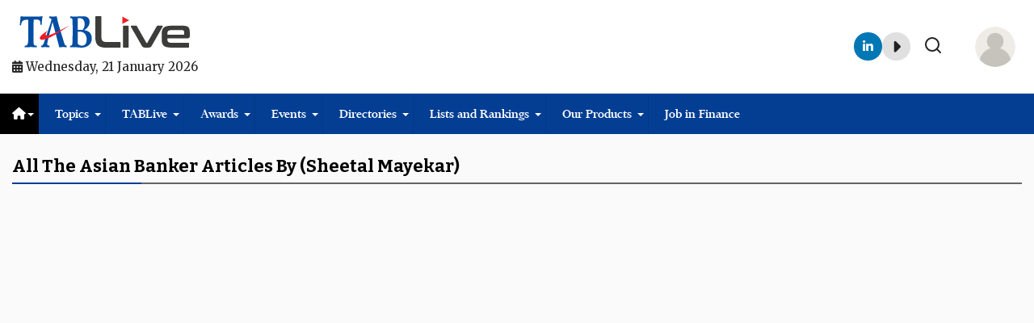

--- FILE ---
content_type: text/html; charset=UTF-8
request_url: https://live.theasianbanker.com/filter-videos/?sortby=name&value=Sheetal+Mayekar
body_size: 53014
content:
<!DOCTYPE html>
<html class="no-js" lang="en">
   <head>
  
      <!-- Basic metas ======================================== -->
      <meta charset="utf-8">
      <meta name="viewport" content="width=device-width, initial-scale=1, maximum-scale=1.0, user-scalable=no">
      <meta http-equiv="X-UA-Compatible" content="IE=edge" />
      <meta name="theme-color" content="#1B4C85" />
      <meta name="robots" content="noodp" />
      <meta name="apple-mobile-web-app-capable" content="yes">
      <meta name="apple-mobile-web-app-status-bar-style" content="black-translucent">
      <link rel="icon" type="image/png"  href="https://www.theasianbanker.com/uploads/images/icons/fav.png"/>      

    <title></title>
    <meta name="keywords" content="">
    <meta name="description" content="">

    <!-- Google tag (gtag.js) --> <script async src="https://www.googletagmanager.com/gtag/js?id=G-5QEKQHV5NV"></script> <script> window.dataLayer = window.dataLayer || []; function gtag(){dataLayer.push(arguments);} gtag('js', new Date()); gtag('config', 'G-5QEKQHV5NV'); </script> 
    <meta name="google-site-verification" content="It4bQVcCqJULrq86P7TKHvj88Ze1XsorwDXlvhOlg90" />
    <script type='application/ld+json'> { "@context": "https://www.schema.org", "@type": "Organization", "name": "The Asian Banker", "url": "https://www.theasianbanker.com/", "logo": "https://www.theasianbanker.com/assets/templates/shared/images/logo.png", "image": "https://www.theasianbanker.com/uploads/tabmanila/Book-Launch-Dialogue_Thumbnail_WithoutTitle.webp", "description": " The Asian Banker is a leading platform in the Banking & Financial Services Publication company that provides strategic business intelligence to help decision-makers achieve tangible business goals. ", "address": { "@type": "PostalAddress", "streetAddress": "150 Cecil Street, #08-01", "addressLocality": "Singapore", "addressRegion": "Singapore", "postalCode": "069543", "addressCountry": "Singapore" }, "aggregateRating": {} } </script>





     
      
                  <!-- meta of starts here -->
           <meta property="og:title" content="Theasianbanker" />
      <meta property="og:type" content="website"/>
      <meta property="og:url" content="https://live.theasianbanker.com/" />
      <meta property="og:description" content="The Asian Banker is a leading platform in the Banking & Financial Services Publication Industry that provides strategic business intelligence to help decision-makers achieve tangible business goals." />
      <meta property="og:image" content="https://live.theasianbanker.com/public/images/logo/TAB-bg.jpg" />


            <!-- meta titke end here -->
      
      
      <link rel="canonical" href="https://live.theasianbanker.com/filter-videos/?sortby=name&value=Sheetal+Mayekar" />

      
<!--::::: ALL CSS FILES :::::::-->
<link rel="preconnect" href="https://fonts.gstatic.com" crossorigin>
<!-- Fonts -->
<link href="https://fonts.googleapis.com/css2?family=Jost:ital,wght@0,200;0,300;0,400;0,500;0,600;0,700;0,800;0,900;1,200;1,300;1,400;1,500;1,600;1,700;1,800;1,900&amp;display=swap" rel="stylesheet">
<link href="https://fonts.googleapis.com/css2?family=Allura&amp;display=swap" rel="stylesheet">
<link href="https://fonts.googleapis.com/css2?family=PT+Serif:ital,wght@0,400;0,700;1,400;1,700&display=swap" rel="stylesheet">
<!-- Stylesheets -->
<script src="https://live.theasianbanker.com/public/ckeditor/ckeditor.js"></script>
<script src="https://live.theasianbanker.com/public/ckfinder/ckfinder.js"></script>
 <link rel="stylesheet" href="https://cdn.jsdelivr.net/npm/intl-tel-input@24.7.0/build/css/intlTelInput.css">
<link rel="stylesheet" href="https://cdn.jsdelivr.net/npm/simple-notify@1.0.4/dist/simple-notify.css" />
<link rel="stylesheet" href="https://cdnjs.cloudflare.com/ajax/libs/dropzone/5.9.3/min/dropzone.min.css">
<link rel="stylesheet" href="https://cdnjs.cloudflare.com/ajax/libs/font-awesome/6.5.2/css/all.min.css">
<link rel="stylesheet" href="https://cdn.jsdelivr.net/npm/bootstrap-icons@1.7.2/font/bootstrap-icons.css">
<link rel="stylesheet" href="https://unicons.iconscout.com/release/v4.0.8/css/line.css">
<link rel="stylesheet" href="https://cdn.jsdelivr.net/gh/fancyapps/fancybox@3.5.7/dist/jquery.fancybox.min.css" />
<link rel="stylesheet" href="https://cdn.jsdelivr.net/npm/select2@4.0.13/dist/css/select2.min.css" />
<link rel="stylesheet" href="https://cdn.jsdelivr.net/npm/intl-tel-input@24.7.0/build/css/intlTelInput.css">	
<link rel="stylesheet"  href="https://unpkg.com/swiper/swiper-bundle.min.css"/>

<link rel="stylesheet" href="https://live.theasianbanker.com/public/css/plugins/font/fonts.css" type="text/css">
<link rel="stylesheet" href="https://live.theasianbanker.com/public/fonts/icons.css" type="text/css">
<link rel="stylesheet" href="https://live.theasianbanker.com/public/css/plugins/datepicker.css" type="text/css">
<link rel="stylesheet" href="https://live.theasianbanker.com/public/css/plugins/nice-select.css" type="text/css">
<link rel="stylesheet" href="https://live.theasianbanker.com/public/css/plugins/select2-bootstrap-5-theme.css" type="text/css">
<link rel="stylesheet" href="https://live.theasianbanker.com/public/css/plugins/jquery.toast.css" type="text/css">
<link rel="stylesheet" href="https://live.theasianbanker.com/public/css/plugins/owl.carousel.min.css" type="text/css">
<link rel="stylesheet" href="https://live.theasianbanker.com/public/css/plugins/owl.theme.default.min.css" type="text/css">
<link rel="stylesheet" href="https://live.theasianbanker.com/public/css/plugins/swiper.min.css" type="text/css">
<link rel="stylesheet" href="https://live.theasianbanker.com/public/css/plugins/fade-down.css" type="text/css">
<link rel="stylesheet" href="https://live.theasianbanker.com/public/css/plugins/webslidemenu.css" type="text/css">
<link rel="stylesheet" href="https://live.theasianbanker.com/public/css/plugins/white-gry.css" type="text/css">
<!-- <link rel="stylesheet" href="https://live.theasianbanker.com/public/css/plugins/dropzone.min.css" type="text/css" /> -->
<link rel="stylesheet" href="https://live.theasianbanker.com/public/css/plugins/jquery.bs4-scrolling-tabs.css" type="text/css">
<link rel="stylesheet" href="https://live.theasianbanker.com/public/css/style.css" type="text/css">
<link rel="stylesheet" href="https://live.theasianbanker.com/public/css/app.css" type="text/css">
<link rel="stylesheet" href="https://live.theasianbanker.com/public/css/app-responsive.css" type="text/css">
<link rel="stylesheet" href="https://live.theasianbanker.com/public/css/award-regis-style.css" type="text/css">



      <meta name="google-site-verification" content="driZ27GaAlz085H4eVWfOkcTSWfFQ4cvv2kKXZhe6hY" />
   </head>
   
   <body class="bg-grey-f8f8f8 main-padding-0">


   <div class="preloader-wrap" id="preloader">
      <div><img src="https://live.theasianbanker.com/public/images/logo/logo.svg" class="d-block mb-3" alt="logo"></div>
      <div class="pre-loader"></div>
   </div>

<!-- Mobile Header -->

 <div class="add_banner top-mob-scrolled d-lg-none d-block">
      <div class="container clearfix">
         <div class="row clearfix">
            <div class="col-sm-12 col-lg-12 col-md-12">
                 
                   <!-- <a href="https://live.theasianbanker.com/articlesfront/banner_click?url=https%3A%2F%2Fwww.swift.com%2Fcampaign%2Fmake-the-leap-bankofcyprus%3Futm_medium%3Dbanner%26utm_source%3Dasian-banker%26utm_campaign%3Diso20022%26utm_content%3Diso20022-bank-of-cyprus_728x90%26utm_term%3D420645007_230945852%26dclid%3DCO66u7rQn40DFVqJZgIdIB8Tnw%26gad_source%3D7" alt="ads" target="_blank" rel="noopener noreferrer" class="mx-auto d-block w-100">
                  <img loading="lazy" src="https://live.theasianbanker.com/public/images/swift.png" class="img-fluid w-100 rounded-0" alt="Banner"></a> -->
               <!-- <a href="https://live.theasianbanker.com/articlesfront/banner_click?url=https%3A%2F%2Faws.amazon.com%2Fevents%2Faws-innovate%2Fapj%2Fmigrate-and-modernize%2F%3Ftrk%3D9ed271c4-61d7-4a73-bd8b-f5989385959f%26sc_channel%3Del" alt="ads" target="_blank" rel="noopener noreferrer" class="mx-auto d-block w-100">
                  <img loading="lazy" src="https://live.theasianbanker.com/public/images/ads-banner/AWS-INNOVATE-TAB-DG-BANNER.jpg" class="img-fluid w-100 rounded-0" alt="Banner"></a> -->

                  <!-- <ins class='dcmads' style='display:inline-block;width:728px;height:90px;'
                     data-dcm-placement='N6540.1538588THEASIANBANKER.COM/B33157324.420645007'
                     data-dcm-rendering-mode='iframe'
                     data-dcm-https-only
                     data-dcm-api-frameworks='[APIFRAMEWORKS]'
                     data-dcm-omid-partner='[OMIDPARTNER]'
                     data-dcm-gdpr-applies='gdpr=${GDPR}'
                     data-dcm-gdpr-consent='gdpr_consent=${GDPR_CONSENT_755}'
                     data-dcm-addtl-consent='addtl_consent=${ADDTL_CONSENT}'
                     data-dcm-gpp='gpp=${GPP_STRING_755}'
                     data-dcm-gpp-sid='gpp_sid=${GPP_SID}'
                     data-dcm-ltd='false'
                     data-dcm-resettable-device-id=''
                     data-dcm-app-id=''>
                  <script src='https://www.googletagservices.com/dcm/dcmads.js'></script>
                  </ins> -->                  
            </div>
         </div>
      </div>
</div>

<div class="header-mobile header_sticky" id="mobilemenu">
     <!-- <a href="https://live.theasianbanker.com/articlesfront/banner_click?url=https%3A%2F%2Fthebankingacademy.com%2Fbuilding-the-ai-bootcamps%2Fafrica-2025" alt="ads" target="_blank" rel="noopener noreferrer" class="mx-auto d-block w-100">
                  <img loading="lazy" src="https://live.theasianbanker.com/public/images/ads-banner/boothcamp-africa-top-banner_1920x120.gif" class="img-fluid w-100 rounded-0" alt="Banner"></a> -->
<div class="container d-flex align-items-center justify-content-between">
   
   <div class="logo">
      <a href="https://live.theasianbanker.com/">
                             <img src="https://live.theasianbanker.com/public/images/logo/tab-live-logo.svg" alt="TABLive" class="logo__image w-100 live_mobile_logo mobile-max-width d-block">
                     
      </a>
      <div class="current_date">
               <span class="date_time">
               <span class="date" ><i class="fa-solid fa-calendar-days"></i>  
               Wednesday, 21 January  2026               </span>
                  </span>
               </div>
   </div>
   <div class="d-flex align-items-center  h-100 p-0">
   

   
   <!-- /.logo -->
   <!-- <a href="#" data-bs-toggle="modal" data-bs-target="#user_login_modal" class="header-tools__item header-tools__cart mobile_user" >
     <img src="https://live.theasianbanker.com/public/images/icons/user.png" alt="user" class="rounded-circle">
     
   </a> -->
   
   
   <div class="header-tools header_dropdown d-flex align-items-center me-0">
            
            <!-- before-login start -->
            
            <!-- before-login end -->
            <!-- After-login start-->
                  <a href="#" data-bs-toggle="modal" data-bs-target="#user_login_modal" class="header-tools__item header-tools__cart tab_user_login">
            <img src="https://live.theasianbanker.com/public/images/icons/user.png" alt="user" class="rounded-circle me-0">
    </a>

        
        <a class="header-tools__item tab_header_icon search-bar" href="#">
                  <svg xmlns="https://www.w3.org/2000/svg" class="d-block"  width="24" height="24" viewBox="0 0 24 24" fill="none" stroke="currentColor" stroke-width="2" stroke-linecap="round" stroke-linejoin="round" class="feather feather-search">
                     <circle cx="11" cy="11" r="8"></circle>
                     <line x1="21" y1="21" x2="16.65" y2="16.65"></line>
                  </svg>
               </a> 
               
        <a class="mobile-nav-activator d-block position-relative" href="#">
      <svg class="nav-icon"  xmlns="https://www.w3.org/2000/svg" width="24" height="24" viewBox="0 0 24 24" fill="none" stroke="currentColor" stroke-width="2" stroke-linecap="round" stroke-linejoin="round" class="feather feather-menu">
         <line x1="3" y1="12" x2="21" y2="12"></line>
         <line x1="3" y1="6" x2="21" y2="6"></line>
         <line x1="3" y1="18" x2="21" y2="18"></line>
      </svg>
      <span class="btn-close-lg position-absolute top-0 start-0 w-100"></span>
   </a>

            <!-- After-login end-->
         </div>

</div>
</div>
<!-- /.container -->
<nav class="header-mobile__navigation navigation d-flex flex-column w-100 position-absolute top-100 bg-body overflow-auto">
   <div class="container">
      <!-- <form action="" method="GET" class="search-field position-relative mt-4 mb-3">
         <div class="position-relative">
            <input class="search-field__input w-100 border rounded-1" type="text" name="search-keyword" placeholder="Search....">
            <button class="btn-icon search-popup__submit pb-0 me-2" type="submit">
               <svg class="d-block" width="20" height="20" viewBox="0 0 20 20" fill="none" xmlns="https://www.w3.org/2000/svg">
                  <use href="#icon_search" />
               </svg>
            </button>
            <button class="btn-icon btn-close-lg search-popup__reset pb-0 me-2" type="reset"></button>
         </div>
         <div class="position-absolute start-0 top-100 m-0 w-100">
            <div class="search-result"></div>
         </div>
      </form> -->
      <!-- /.header-search -->
   </div>
   <!-- /.container -->
   <div class="container">
   <div class="overflow-hidden">
      <ul class="navigation__list list-unstyled position-relative">
         <li class="navigation__item">
            <a href="#" class="navigation__link js-nav-right d-flex align-items-center">
               Home              
               <svg  class="ms-auto"  xmlns="https://www.w3.org/2000/svg" width="24" height="24" viewBox="0 0 24 24" fill="none" stroke="currentColor" stroke-width="2" stroke-linecap="round" stroke-linejoin="round" class="feather feather-chevron-right">
                  <polyline points="9 18 15 12 9 6"></polyline>
               </svg>
            </a>
            <div class="sub-menu position-absolute top-0 start-100 w-100 d-none">
               <a href="#" class="navigation__link js-nav-left d-flex align-items-center border-bottom mb-2">
                  <svg  class="me-2" xmlns="https://www.w3.org/2000/svg" width="24" height="24" viewBox="0 0 24 24" fill="none" stroke="currentColor" stroke-width="2" stroke-linecap="round" stroke-linejoin="round" class="feather feather-chevron-left">
                     <polyline points="15 18 9 12 15 6"></polyline>
                  </svg>
                  Menu
               </a>
               <ul class="list-unstyled">
                  <li class="sub-menu__item"><a class="menu-link menu-link_us-s" href="https://theasianbanker.com/">The Asian Banker</a></li>
                  <li class="sub-menu__item"><a class="menu-link menu-link_us-s" href="https://www.wealthandsociety.com/" target="_blank" rel="noopener noreferrer"> Wealth and Society</a> </li>
                  <li class="sub-menu__item"><a class="menu-link menu-link_us-s" href="https://live.theasianbanker.com/" target="_blank" rel="noopener noreferrer"> TABLive</a> </li>
                  <li class="sub-menu__item"><a class="menu-link menu-link_us-s" href="https://thebankingacademy.com/" target="_blank" rel="noopener noreferrer">The Banking Academy</a></li>
                  <li class="sub-menu__item"><a class="menu-link menu-link_us-s" href="https://tabinsights.com/" target="_blank" rel="noopener noreferrer">TABInsights</a></li>
                  <li class="sub-menu__item"><a class="menu-link menu-link_us-s" href="https://bankquality.com/" target="_blank" rel="noopener noreferrer">BankQuality</a></li>
                  <li class="sub-menu__item"><a class="menu-link menu-link_us-s" href="https://tab.global/" target="_blank" rel="noopener noreferrer">TAB Global</a></li>
               </ul>
               <!-- /.box-menu -->
            </div>
         </li>
         <!-- <li class="navigation__item">
            <a href="#" class="navigation__link js-nav-right d-flex align-items-center">
               Topics
               <svg  class="ms-auto"  xmlns="https://www.w3.org/2000/svg" width="24" height="24" viewBox="0 0 24 24" fill="none" stroke="currentColor" stroke-width="2" stroke-linecap="round" stroke-linejoin="round" class="feather feather-chevron-right">
                  <polyline points="9 18 15 12 9 6"></polyline>
               </svg>
            </a>
            <div class="sub-menu position-absolute top-0 start-100 w-100 d-none">
               <a href="#" class="navigation__link js-nav-left d-flex align-items-center border-bottom mb-3">
                  <svg  class="me-2" xmlns="https://www.w3.org/2000/svg" width="24" height="24" viewBox="0 0 24 24" fill="none" stroke="currentColor" stroke-width="2" stroke-linecap="round" stroke-linejoin="round" class="feather feather-chevron-left">
                     <polyline points="15 18 9 12 15 6"></polyline>
                  </svg>
                  Menu
               </a>
               <div class="sub-menu__wrapper">
                  <a href="#" class="navigation__link js-nav-right d-flex align-items-center">
                     Topics List
                     <svg class="ms-auto" xmlns="https://www.w3.org/2000/svg" width="24" height="24" viewBox="0 0 24 24" fill="none" stroke="currentColor" stroke-width="2" stroke-linecap="round" stroke-linejoin="round" class="feather feather-chevron-right">
                        <polyline points="9 18 15 12 9 6"></polyline>
                     </svg>
                  </a>
                  <div class="sub-menu__wrapper position-absolute top-0 start-100 w-100 d-none">
                     <a href="#" class="navigation__link js-nav-left d-flex align-items-center border-bottom mb-2">
                        <svg  class="me-2" xmlns="https://www.w3.org/2000/svg" width="24" height="24" viewBox="0 0 24 24" fill="none" stroke="currentColor" stroke-width="2" stroke-linecap="round" stroke-linejoin="round" class="feather feather-chevron-left">
                           <polyline points="15 18 9 12 15 6"></polyline>
                        </svg>
                        Menu
                     </a>
                     <ul class="sub-menu__list list-unstyled">
                        <li class="sub-menu__item"><a class="menu-link menu-link_us-s" href="https://futurebank.tabinsights.com/" target="_blank" rel="noopener noreferrer">Future Bank Working Group</a></li>
                        <li class="sub-menu__item"><a class="menu-link menu-link_us-s" href="https://tech.theasianbanker.com/" target="_blank" rel="noopener noreferrer">Financial Technology Working Group</a></li>
                        <li class="sub-menu__item"><a class="menu-link menu-link_us-s" href="https://transactionfinance.theasianbanker.com/" target="_blank" rel="noopener noreferrer">Transaction Finance Working Group</a></li>
                        <li class="sub-menu__item"><a class="menu-link menu-link_us-s" href="https://riskandregulation.theasianbanker.com/" target="_blank" rel="noopener noreferrer">Risk and Regulation Working Group</a></li>
                        <li class="sub-menu__item"><a class="menu-link menu-link_us-s" href="https://financialmarkets.theasianbanker.com/" target="_blank" rel="noopener noreferrer">Financial Markets Working Group</a></li>
                        <li class="sub-menu__item"><a class="menu-link menu-link_us-s" href="https://decentralisedfinance.theasianbanker.com/" target="_blank" rel="noopener noreferrer">Decentralised Finance (DeFi) Working Group</a></li>
                        <li class="sub-menu__item"><a class="menu-link menu-link_us-s" href="https://greenandsustainablefinance.theasianbanker.com/" target="_blank" rel="noopener noreferrer">Green and Sustainable Finance Working Group</a></li>
                        <li class="sub-menu__item"><a class="menu-link menu-link_us-s" href="https://www.wealthandsociety.com/" target="_blank" rel="noopener noreferrer">Wealth &amp; Society</a></li>
                     </ul>
                  </div>
                
                  <a href="#" class="navigation__link js-nav-right d-flex align-items-center">
                     Other Resources List                       
                     <svg class="ms-auto" xmlns="https://www.w3.org/2000/svg" width="24" height="24" viewBox="0 0 24 24" fill="none" stroke="currentColor" stroke-width="2" stroke-linecap="round" stroke-linejoin="round" class="feather feather-chevron-right">
                        <polyline points="9 18 15 12 9 6"></polyline>
                     </svg>
                  </a>
                  <div class="sub-menu__wrapper position-absolute top-0 start-100 w-100 d-none">
                     <a href="#" class="navigation__link js-nav-left d-flex align-items-center border-bottom mb-2">
                        <svg  class="me-2" xmlns="https://www.w3.org/2000/svg" width="24" height="24" viewBox="0 0 24 24" fill="none" stroke="currentColor" stroke-width="2" stroke-linecap="round" stroke-linejoin="round" class="feather feather-chevron-left">
                           <polyline points="15 18 9 12 15 6"></polyline>
                        </svg>
                        Menu
                     </a>
                     <ul class="sub-menu__list list-unstyled">
                        <li class="sub-menu__item"><a class="menu-link menu-link_us-s" href="https://thebankingacademy.com/" target="_blank" rel="noopener noreferrer">The Banking Academy</a></li>
                        <li class="sub-menu__item"><a class="menu-link menu-link_us-s" href="https://bankquality.com/" target="_blank" rel="noopener noreferrer">BankQuality</a></li>
                        <li class="sub-menu__item"><a class="menu-link menu-link_us-s" href="https://www.radio.finance/" target="_blank" rel="noopener noreferrer">RadioFinance</a></li>
                        <li class="sub-menu__item"><a class="menu-link menu-link_us-s" href="https://www.emmanueldaniel.com/" target="_blank" rel="noopener noreferrer">Emmanuel Daniel</a></li>
                     </ul>
                  </div>
                  
               </div>
              
            </div>
          
         </li> -->
         <li class="navigation__item">
            <a href="#" class="navigation__link js-nav-right d-flex align-items-center">
               TABLive              
               <svg  class="ms-auto"  xmlns="https://www.w3.org/2000/svg" width="24" height="24" viewBox="0 0 24 24" fill="none" stroke="currentColor" stroke-width="2" stroke-linecap="round" stroke-linejoin="round" class="feather feather-chevron-right">
                  <polyline points="9 18 15 12 9 6"></polyline>
               </svg>
            </a>
            <div class="sub-menu position-absolute top-0 start-100 w-100 d-none">
               <a href="#" class="navigation__link js-nav-left d-flex align-items-center border-bottom mb-2">
                  <svg  class="me-2" xmlns="https://www.w3.org/2000/svg" width="24" height="24" viewBox="0 0 24 24" fill="none" stroke="currentColor" stroke-width="2" stroke-linecap="round" stroke-linejoin="round" class="feather feather-chevron-left">
                     <polyline points="15 18 9 12 15 6"></polyline>
                  </svg>
                  Menu 
               </a>
               <ul class="list-unstyled">
                  <li class="sub-menu__item"><a class="menu-link menu-link_us-s" href="https://live.theasianbanker.com/" target="_blank">TABLive</a></li>
                  <li class="sub-menu__item"><a class="menu-link menu-link_us-s" href="https://live.theasianbanker.com/filter-videos/?sortby=type&amp;value=interviews" target="_blank">Conversations and Interviews</a></li>
                  <li class="sub-menu__item"><a class="menu-link menu-link_us-s" href="https://live.theasianbanker.com/filter-videos/?sortby=type&amp;value=speech-presentation" target="_blank">Speeches and Presentations</a></li>
                  <li class="sub-menu__item"><a class="menu-link menu-link_us-s" href="https://live.theasianbanker.com/filter-videos/?sortby=type&amp;value=sitevisit-casestudy" target="_blank">Site Visits and Case Studies</a></li>
                  <li class="sub-menu__item"><a class="menu-link menu-link_us-s" href="https://live.theasianbanker.com/tablive/filter-videos-conferences" target="_blank">Conferences</a></li>
                  <li class="sub-menu__item"><a class="menu-link menu-link_us-s" href="https://live.theasianbanker.com/filter-videos/?sortby=type&amp;value=awards-ceremonies" target="_blank">Awards Ceremonies</a></li>
                  <li class="sub-menu__item"><a class="menu-link menu-link_us-s" href="https://www.radio.finance/" target="_blank">RadioFinance</a></li>
               </ul>
               <!-- /.box-menu -->
            </div>
         </li>
         <li class="navigation__item">
            <a href="#" class="navigation__link js-nav-right d-flex align-items-center">
               Awards
               <svg  class="ms-auto"  xmlns="https://www.w3.org/2000/svg" width="24" height="24" viewBox="0 0 24 24" fill="none" stroke="currentColor" stroke-width="2" stroke-linecap="round" stroke-linejoin="round" class="feather feather-chevron-right">
                  <polyline points="9 18 15 12 9 6"></polyline>
               </svg>
            </a>
            <div class="sub-menu position-absolute top-0 start-100 w-100 d-none">
               <a href="#" class="navigation__link js-nav-left d-flex align-items-center border-bottom mb-3">
                  <svg  class="me-2" xmlns="https://www.w3.org/2000/svg" width="24" height="24" viewBox="0 0 24 24" fill="none" stroke="currentColor" stroke-width="2" stroke-linecap="round" stroke-linejoin="round" class="feather feather-chevron-left">
                     <polyline points="15 18 9 12 15 6"></polyline>
                  </svg>
                  Menu
               </a>
               <a href="https://www.asianbankerawards.com/" target="_blank" class="navigation__link">The Asian Banker Awards Programmes</a>
               <div class="sub-menu__wrapper">
                  <a href="javascript:void(0);" class="navigation__link js-nav-right d-flex align-items-center">
                     Leadership Achievement
                     <svg  class="ms-auto"  xmlns="https://www.w3.org/2000/svg" width="24" height="24" viewBox="0 0 24 24" fill="none" stroke="currentColor" stroke-width="2" stroke-linecap="round" stroke-linejoin="round" class="feather feather-chevron-right">
                        <polyline points="9 18 15 12 9 6"></polyline>
                     </svg>
                  </a>
                  <div class="sub-menu__wrapper position-absolute top-0 start-100 w-100 d-none">
                     <a href="#" class="navigation__link js-nav-left d-flex align-items-center border-bottom mb-2">
                        <svg  class="me-2" xmlns="https://www.w3.org/2000/svg" width="24" height="24" viewBox="0 0 24 24" fill="none" stroke="currentColor" stroke-width="2" stroke-linecap="round" stroke-linejoin="round" class="feather feather-chevron-left">
                           <polyline points="15 18 9 12 15 6"></polyline>
                        </svg>
                        Menu
                     </a>
                     <ul class="sub-menu__list list-unstyled">
                        <!-- <li class="sub-menu__item"><a class="menu-link menu-link_us-s" href="https://www.asianbankerawards.com/bankers-choice/" target="_blank" rel="noopener noreferrer">Bankers Choice Awards</a></li> -->
                        <li class="sub-menu__item"><a class="menu-link menu-link_us-s" href="https://www.asianbankerawards.com/leadership/" target="_blank" rel="noopener noreferrer">Leadership Achievement Awards</a></li>
                     </ul>
                  </div>                
               </div>
               <div class="sub-menu__wrapper">
                  <a href="#" class="navigation__link js-nav-right d-flex align-items-center">
                  Financial Markets
                     <svg  class="ms-auto"  xmlns="https://www.w3.org/2000/svg" width="24" height="24" viewBox="0 0 24 24" fill="none" stroke="currentColor" stroke-width="2" stroke-linecap="round" stroke-linejoin="round" class="feather feather-chevron-right">
                        <polyline points="9 18 15 12 9 6"></polyline>
                     </svg>
                  </a>
                  <div class="sub-menu__wrapper position-absolute top-0 start-100 w-100 d-none">
                     <a href="#" class="navigation__link js-nav-left d-flex align-items-center border-bottom mb-2">
                        <svg  class="me-2" xmlns="https://www.w3.org/2000/svg" width="24" height="24" viewBox="0 0 24 24" fill="none" stroke="currentColor" stroke-width="2" stroke-linecap="round" stroke-linejoin="round" class="feather feather-chevron-left">
                           <polyline points="15 18 9 12 15 6"></polyline>
                        </svg>
                        Menu
                     </a>
                     <ul class="sub-menu__list list-unstyled">
                     <li class="sub-menu__item"><a class="menu-link menu-link_us-s" href="https://www.asianbankerawards.com/financialmarkets/" target="_blank" rel="noopener noreferrer">Financial Markets Awards</a></li>
                     </ul>
                  </div>                
               </div>
               <div class="sub-menu__wrapper">
                  <a href="#" class="navigation__link js-nav-right d-flex align-items-center">
                  Banking
                     <svg  class="ms-auto"  xmlns="https://www.w3.org/2000/svg" width="24" height="24" viewBox="0 0 24 24" fill="none" stroke="currentColor" stroke-width="2" stroke-linecap="round" stroke-linejoin="round" class="feather feather-chevron-right">
                        <polyline points="9 18 15 12 9 6"></polyline>
                     </svg>
                  </a>
                  <div class="sub-menu__wrapper position-absolute top-0 start-100 w-100 d-none">
                     <a href="#" class="navigation__link js-nav-left d-flex align-items-center border-bottom mb-2">
                        <svg  class="me-2" xmlns="https://www.w3.org/2000/svg" width="24" height="24" viewBox="0 0 24 24" fill="none" stroke="currentColor" stroke-width="2" stroke-linecap="round" stroke-linejoin="round" class="feather feather-chevron-left">
                           <polyline points="15 18 9 12 15 6"></polyline>
                        </svg>
                        Menu
                     </a>
                     <ul class="sub-menu__list list-unstyled">
                     <li class="sub-menu__item"><a class="menu-link menu-link_us-s" href="https://awards.asianbankerforums.com/retailfinancial" target="_blank">Global Excellence in Retail Finance Awards </a></li>
                     <li class="sub-menu__item"><a class="menu-link menu-link_us-s" href="https://www.asianbankerawards.com/aiexcellence/" target="_blank">Global AI Excellence Awards</a></li>
                     <li class="sub-menu__item"><a class="menu-link menu-link_us-s" href="https://www.asianbankerawards.com/regulation&amp;supervision/" target="_blank">Regulation and Supervision Awards</a></li>
                    <li class="sub-menu__item"><a class="menu-link menu-link_us-s" href="https://www.asianbankerawards.com/riskmanagement/" target="_blank">Risk Management Awards</a></li>
                    <li class="sub-menu__item"><a class="menu-link menu-link_us-s" href="https://www.asianbankerawards.com/technology/" target="_blank">Financial Technology Innovation Awards</a></li>
                    <li class="sub-menu__item"><a class="menu-link menu-link_us-s" href="https://www.asianbankerawards.com/transactionfinanceawards/" target="_blank">Transaction Finance Awards</a></li>
                    <li class="sub-menu__item"><a class="menu-link menu-link_us-s" href="https://www.asianbankerawards.com/scgawards/" target="_blank">Green and Sustainable Finance Awards</a></li>
                     </ul>
                  </div>                
               </div>
               <div class="sub-menu__wrapper">
                  <a href="#" class="navigation__link js-nav-right d-flex align-items-center">
                  Country/Territory/Regional Awards
                     <svg  class="ms-auto"  xmlns="https://www.w3.org/2000/svg" width="24" height="24" viewBox="0 0 24 24" fill="none" stroke="currentColor" stroke-width="2" stroke-linecap="round" stroke-linejoin="round" class="feather feather-chevron-right">
                        <polyline points="9 18 15 12 9 6"></polyline>
                     </svg>
                  </a>
                  <div class="sub-menu__wrapper position-absolute top-0 start-100 w-100 d-none">
                     <a href="#" class="navigation__link js-nav-left d-flex align-items-center border-bottom mb-2">
                        <svg  class="me-2" xmlns="https://www.w3.org/2000/svg" width="24" height="24" viewBox="0 0 24 24" fill="none" stroke="currentColor" stroke-width="2" stroke-linecap="round" stroke-linejoin="round" class="feather feather-chevron-left">
                           <polyline points="15 18 9 12 15 6"></polyline>
                        </svg>
                        Menu
                     </a>
                     <ul class="sub-menu__list list-unstyled">
                     <li class="sub-menu__item"><a class="menu-link menu-link_us-s" href="https://awards.asianbankerforums.com/china-awards" target="_blank">China Awards</a></li>
                    <li class="sub-menu__item"><a class="menu-link menu-link_us-s" href="https://awards.asianbankerforums.com/hong-kong-awards/" target="_blank">Hong Kong Awards</a></li>
                    <li class="sub-menu__item"><a class="menu-link menu-link_us-s" href="https://awards.asianbankerforums.com/indonesia-awards" target="_blank">Indonesia Awards</a></li>
                    <li class="sub-menu__item"><a class="menu-link menu-link_us-s" href="https://awards.asianbankerforums.com/korea-awards" target="_blank">Korea Awards</a></li>
                    <li class="sub-menu__item"><a class="menu-link menu-link_us-s" href="https://awards.asianbankerforums.com/malaysia-awards" target="_blank">Malaysia Awards</a></li>
                    <li class="sub-menu__item"><a class="menu-link menu-link_us-s" href="https://awards.asianbankerforums.com/middle-east-and-africa-awards" target="_blank">Middle East and Africa Awards</a></li>
                    <li class="sub-menu__item"><a class="menu-link menu-link_us-s" href="https://awards.asianbankerforums.com/philippines-awards" target="_blank">Philippine Awards</a></li>
                    <li class="sub-menu__item"><a class="menu-link menu-link_us-s" href="https://awards.asianbankerforums.com/sri-lanka-awards" target="_blank">Sri Lanka Awards</a></li>
                    <li class="sub-menu__item"><a class="menu-link menu-link_us-s" href="https://awards.asianbankerforums.com/taiwan-awards/" target="_blank">Taiwan Awards</a></li>
                    <li class="sub-menu__item"><a class="menu-link menu-link_us-s" href="https://awards.asianbankerforums.com/thailand-awards/" target="_blank">Thailand Awards</a></li>
                    <li class="sub-menu__item"><a class="menu-link menu-link_us-s" href="https://awards.asianbankerforums.com/vietnam-awards/" target="_blank">Vietnam Awards</a></li>
                    <li class="sub-menu__item"><a class="menu-link menu-link_us-s" href="https://awards.asianbankerforums.com/west-africa-country-awards" target="_blank">West Africa Awards</a></li>
                     </ul>
                  </div>                
               </div>                 
         </li>

         <li class="navigation__item">
            <a href="#" class="navigation__link js-nav-right d-flex align-items-center">
            Events  
               <svg  class="ms-auto"  xmlns="https://www.w3.org/2000/svg" width="24" height="24" viewBox="0 0 24 24" fill="none" stroke="currentColor" stroke-width="2" stroke-linecap="round" stroke-linejoin="round" class="feather feather-chevron-right">
                  <polyline points="9 18 15 12 9 6"></polyline>
               </svg>
            </a>
            <div class="sub-menu position-absolute top-0 start-100 w-100 d-none">
               <a href="#" class="navigation__link js-nav-left d-flex align-items-center border-bottom mb-3">
                  <svg  class="me-2" xmlns="https://www.w3.org/2000/svg" width="24" height="24" viewBox="0 0 24 24" fill="none" stroke="currentColor" stroke-width="2" stroke-linecap="round" stroke-linejoin="round" class="feather feather-chevron-left">
                     <polyline points="15 18 9 12 15 6"></polyline>
                  </svg>
                  Menu  
               </a>
               <div class="sub-menu__wrapper">
                  <a href="#" class="navigation__link js-nav-right d-flex align-items-center">
                  Signature Conferences
                     <svg  class="ms-auto"  xmlns="https://www.w3.org/2000/svg" width="24" height="24" viewBox="0 0 24 24" fill="none" stroke="currentColor" stroke-width="2" stroke-linecap="round" stroke-linejoin="round" class="feather feather-chevron-right">
                        <polyline points="9 18 15 12 9 6"></polyline>
                     </svg>
                  </a>
                  <div class="sub-menu__wrapper position-absolute top-0 start-100 w-100 d-none">
                     <a href="#" class="navigation__link js-nav-left d-flex align-items-center border-bottom mb-2">
                        <svg  class="me-2" xmlns="https://www.w3.org/2000/svg" width="24" height="24" viewBox="0 0 24 24" fill="none" stroke="currentColor" stroke-width="2" stroke-linecap="round" stroke-linejoin="round" class="feather feather-chevron-left">
                           <polyline points="15 18 9 12 15 6"></polyline>
                        </svg>
                        Menu
                     </a>
                     <ul class="sub-menu__list list-unstyled">
                        <li class="sub-menu__item"><a class="menu-link menu-link_us-s" href="https://forums.theasianbanker.com/summit/home" target="_blank" rel="noopener noreferrer">The Asian Banker Summit</a></li>
                        <li class="sub-menu__item"><a class="menu-link menu-link_us-s" href="https://forums.theasianbanker.com/excellence" target="_blank" rel="noopener noreferrer">Excellence in Retail Financial Services</a></li>
                     </ul>
                  </div>                
               </div>
               <div class="sub-menu__wrapper">
                  <a href="#" class="navigation__link js-nav-right d-flex align-items-center">
                  Country Level Annual Conferences
                     <svg  class="ms-auto"  xmlns="https://www.w3.org/2000/svg" width="24" height="24" viewBox="0 0 24 24" fill="none" stroke="currentColor" stroke-width="2" stroke-linecap="round" stroke-linejoin="round" class="feather feather-chevron-right">
                        <polyline points="9 18 15 12 9 6"></polyline>
                     </svg>
                  </a>
                  <div class="sub-menu__wrapper position-absolute top-0 start-100 w-100 d-none">
                     <a href="#" class="navigation__link js-nav-left d-flex align-items-center border-bottom mb-2">
                        <svg  class="me-2" xmlns="https://www.w3.org/2000/svg" width="24" height="24" viewBox="0 0 24 24" fill="none" stroke="currentColor" stroke-width="2" stroke-linecap="round" stroke-linejoin="round" class="feather feather-chevron-left">
                           <polyline points="15 18 9 12 15 6"></polyline>
                        </svg>
                        Menu
                     </a>
                     <ul class="sub-menu__list list-unstyled">
                     <li class="sub-menu__item"><a class="menu-link menu-link_us-s" href="https://theasianbanker.com/future-of-finance-china-2025/" target="_blank">The Future of Finance China</a></li>
                    <li class="sub-menu__item"><a class="menu-link menu-link_us-s" href="https://theasianbanker.com/finance-indonesia-2024/" target="_blank">Finance Indonesia</a></li>
                    <li class="sub-menu__item"><a class="menu-link menu-link_us-s" href="https://www.theasianbanker.com/finance-philippines-2025/" target="_blank">Finance Philippines</a></li>
                    <li class="sub-menu__item"><a class="menu-link menu-link_us-s" href="https://theasianbanker.com/finance-malaysia-2024/" target="_blank">Finance Malaysia</a></li>
                    <!-- <li class="sub-menu__item"><a class="menu-link menu-link_us-s" href="https://www.theasianbanker.com/finance-srilanka2019/" target="_blank">Finance Sri Lanka</a></li> -->
                    <li class="sub-menu__item"><a class="menu-link menu-link_us-s" href="https://theasianbanker.com/finance-thailand-2025" target="_blank">Finance Thailand</a></li>
                    <li class="sub-menu__item"><a class="menu-link menu-link_us-s" href="https://theasianbanker.com/finance-vietnam-2024/" target="_blank">Finance Vietnam</a></li>
                    <!-- <li class="sub-menu__item"><a class="menu-link menu-link_us-s" href="https://forums.theasianbanker.com/thefofmea2018" target="_blank">Finance Middle East</a></li>
                    <li class="sub-menu__item"><a class="menu-link menu-link_us-s" href="https://forums.theasianbanker.com/fofwestafrica2019" target="_blank">Finance West Africa</a></li> -->
                     </ul>
                  </div>                
               </div>
               <div class="sub-menu__wrapper">
                  <a href="#" class="navigation__link js-nav-right d-flex align-items-center">
                  The Banking Academy
                     <svg  class="ms-auto"  xmlns="https://www.w3.org/2000/svg" width="24" height="24" viewBox="0 0 24 24" fill="none" stroke="currentColor" stroke-width="2" stroke-linecap="round" stroke-linejoin="round" class="feather feather-chevron-right">
                        <polyline points="9 18 15 12 9 6"></polyline>
                     </svg>
                  </a>
                  <div class="sub-menu__wrapper position-absolute top-0 start-100 w-100 d-none">
                     <a href="#" class="navigation__link js-nav-left d-flex align-items-center border-bottom mb-2">
                        <svg  class="me-2" xmlns="https://www.w3.org/2000/svg" width="24" height="24" viewBox="0 0 24 24" fill="none" stroke="currentColor" stroke-width="2" stroke-linecap="round" stroke-linejoin="round" class="feather feather-chevron-left">
                           <polyline points="15 18 9 12 15 6"></polyline>
                        </svg>
                        Menu
                     </a>
                     <ul class="sub-menu__list list-unstyled">
                     <!-- <li class="sub-menu__item"><a class="menu-link menu-link_us-s" href="https://thebankingacademy.com/small-business-finance" target="_blank">Introduction to Small Business Finance</a></li>
                    <li class="sub-menu__item"><a class="menu-link menu-link_us-s" href="https://thebankingacademy.com/building-the-future-bank-programme" target="_blank">Building the Future Bank Programme</a></li>
                    <li class="sub-menu__item"><a class="menu-link menu-link_us-s" href="https://forums.theasianbanker.com/exrfs2019/agenda-workshops" target="_blank">Innovation in Finance Workshops</a></li> -->
                    <li class="sub-menu__item"><a class="menu-link menu-link_us-s" href="https://thebankingacademy.com/the-international-bank-leadership-programme" target="_blank">The International Bank Management Leadership Programme</a></li>
                    <li class="sub-menu__item"><a class="menu-link menu-link_us-s" href="https://futurebank.tabinsights.com/" target="_blank">Future Bank Working Group</a></li>
                </ul>
                  </div>                
               </div>
               <div class="sub-menu__wrapper">
                  <a href="#" class="navigation__link js-nav-right d-flex align-items-center">
                  Innovation Study Tours
                     <svg  class="ms-auto"  xmlns="https://www.w3.org/2000/svg" width="24" height="24" viewBox="0 0 24 24" fill="none" stroke="currentColor" stroke-width="2" stroke-linecap="round" stroke-linejoin="round" class="feather feather-chevron-right">
                        <polyline points="9 18 15 12 9 6"></polyline>
                     </svg>
                  </a>
                  <div class="sub-menu__wrapper position-absolute top-0 start-100 w-100 d-none">
                     <a href="#" class="navigation__link js-nav-left d-flex align-items-center border-bottom mb-2">
                        <svg  class="me-2" xmlns="https://www.w3.org/2000/svg" width="24" height="24" viewBox="0 0 24 24" fill="none" stroke="currentColor" stroke-width="2" stroke-linecap="round" stroke-linejoin="round" class="feather feather-chevron-left">
                           <polyline points="15 18 9 12 15 6"></polyline>
                        </svg>
                        Menu
                     </a>
                     <ul class="sub-menu__list list-unstyled">
                     
                      <li class="sub-menu__item"><a class="menu-link menu-link_us-s" href="https://thebankingacademy.com/shanghai-ai-study-tour-and-retreat" target="_blank">Shanghai AI Study Tour & Retreat 2026</a></li>
                      <li class="sub-menu__item"><a class="menu-link menu-link_us-s" href="https://thebankingacademy.com/silicon-valley-ai-retreat-and-study-tour-2026" target="_blank">Silicon Valley AI Study Tour & Retreat 2026</a></li>
                      <li class="sub-menu__item"><a class="menu-link menu-link_us-s" href="https://thebankingacademy.com/innovation-tours" target="_blank">Past Innovation Tours</a></li>
                     </ul>
                  </div>                
               </div>   
               <!-- <div class="sub-menu__wrapper">
                  <a href="#" class="navigation__link js-nav-right d-flex align-items-center">
                  Topical Conferences
                     <svg  class="ms-auto"  xmlns="https://www.w3.org/2000/svg" width="24" height="24" viewBox="0 0 24 24" fill="none" stroke="currentColor" stroke-width="2" stroke-linecap="round" stroke-linejoin="round" class="feather feather-chevron-right">
                        <polyline points="9 18 15 12 9 6"></polyline>
                     </svg>
                  </a>
                  <div class="sub-menu__wrapper position-absolute top-0 start-100 w-100 d-none">
                     <a href="#" class="navigation__link js-nav-left d-flex align-items-center border-bottom mb-2">
                        <svg  class="me-2" xmlns="https://www.w3.org/2000/svg" width="24" height="24" viewBox="0 0 24 24" fill="none" stroke="currentColor" stroke-width="2" stroke-linecap="round" stroke-linejoin="round" class="feather feather-chevron-left">
                           <polyline points="15 18 9 12 15 6"></polyline>
                        </svg>
                        Menu
                     </a>
                     <ul class="sub-menu__list list-unstyled">
                     <li class="sub-menu__item"><a class="menu-link menu-link_us-s" href="https://forums.theasianbanker.com/renminbiworld" target="_blank">Renminbi World</a></li>
                      <li class="sub-menu__item"><a class="menu-link menu-link_us-s" href="https://forums.theasianbanker.com/financial-crime-360/" target="_blank">Financial Crime 360</a></li>
                      <li class="sub-menu__item"><a class="menu-link menu-link_us-s" href="https://forums.theasianbanker.com/china-private-wealth-2017" target="_blank">China Private Wealth Dialogue</a></li>
                      <li class="sub-menu__item"><a class="menu-link menu-link_us-s" href="https://forums.theasianbanker.com/bank-managers-challenge-convention/" target="_blank">Bank Managers' Challenge and Convention</a></li>
                     </ul>
                  </div>                
               </div> -->
               <!-- <div class="sub-menu__wrapper">
                  <a href="#" class="navigation__link js-nav-right d-flex align-items-center">
                  Digital/Online
                     <svg  class="ms-auto"  xmlns="https://www.w3.org/2000/svg" width="24" height="24" viewBox="0 0 24 24" fill="none" stroke="currentColor" stroke-width="2" stroke-linecap="round" stroke-linejoin="round" class="feather feather-chevron-right">
                        <polyline points="9 18 15 12 9 6"></polyline>
                     </svg>
                  </a>
                  <div class="sub-menu__wrapper position-absolute top-0 start-100 w-100 d-none">
                     <a href="#" class="navigation__link js-nav-left d-flex align-items-center border-bottom mb-2">
                        <svg  class="me-2" xmlns="https://www.w3.org/2000/svg" width="24" height="24" viewBox="0 0 24 24" fill="none" stroke="currentColor" stroke-width="2" stroke-linecap="round" stroke-linejoin="round" class="feather feather-chevron-left">
                           <polyline points="15 18 9 12 15 6"></polyline>
                        </svg>
                        Menu
                     </a>
                     <ul class="sub-menu__list list-unstyled">
                     <li class="sub-menu__item"><a class="menu-link menu-link_us-s" href="https://www.radio.finance/" target="_blank">RadioFinance</a></li>
                                          <li class="sub-menu__item"><a class="menu-link menu-link_us-s" href="https://www.theasianbanker.com/heads-of-retail-virtual-meeting/" target="_blank">The Heads of Retail Finance Virtual Meeting</a></li>
                     </ul>
                  </div>                
               </div>  -->
               <!-- <div class="sub-menu__wrapper">
                  <a href="#" class="navigation__link js-nav-right d-flex align-items-center">
                  Communities & Entertainment Activities
                     <svg  class="ms-auto"  xmlns="https://www.w3.org/2000/svg" width="24" height="24" viewBox="0 0 24 24" fill="none" stroke="currentColor" stroke-width="2" stroke-linecap="round" stroke-linejoin="round" class="feather feather-chevron-right">
                        <polyline points="9 18 15 12 9 6"></polyline>
                     </svg>
                  </a>
                  <div class="sub-menu__wrapper position-absolute top-0 start-100 w-100 d-none">
                     <a href="#" class="navigation__link js-nav-left d-flex align-items-center border-bottom mb-2">
                        <svg  class="me-2" xmlns="https://www.w3.org/2000/svg" width="24" height="24" viewBox="0 0 24 24" fill="none" stroke="currentColor" stroke-width="2" stroke-linecap="round" stroke-linejoin="round" class="feather feather-chevron-left">
                           <polyline points="15 18 9 12 15 6"></polyline>
                        </svg>
                        Menu
                     </a>
                     <ul class="sub-menu__list list-unstyled">
                     <li class="sub-menu__item"><a class="menu-link menu-link_us-s" href="https://www.theasianbanker.com/talentbank-asia" target="_blank">TalentBank Asia</a></li>
                     </ul>
                  </div>                
               </div>  -->
               <!-- <a href="https://www.theasianbanker.com/past-activities" target="_blank" class="navigation__link">Our Recent Events</a>              -->
         </li>

         <li class="navigation__item">
            <a href="#" class="navigation__link js-nav-right d-flex align-items-center">
            Directories    
               <svg  class="ms-auto"  xmlns="https://www.w3.org/2000/svg" width="24" height="24" viewBox="0 0 24 24" fill="none" stroke="currentColor" stroke-width="2" stroke-linecap="round" stroke-linejoin="round" class="feather feather-chevron-right">
                  <polyline points="9 18 15 12 9 6"></polyline>
               </svg>
            </a>
            <div class="sub-menu position-absolute top-0 start-100 w-100 d-none">
               <a href="#" class="navigation__link js-nav-left d-flex align-items-center border-bottom mb-3">
                  <svg  class="me-2" xmlns="https://www.w3.org/2000/svg" width="24" height="24" viewBox="0 0 24 24" fill="none" stroke="currentColor" stroke-width="2" stroke-linecap="round" stroke-linejoin="round" class="feather feather-chevron-left">
                     <polyline points="15 18 9 12 15 6"></polyline>
                  </svg>
                  Menu    
               </a>
               <div class="sub-menu__wrapper">
                  <a href="#" class="navigation__link js-nav-right d-flex align-items-center">
                  Directories List
                     <svg  class="ms-auto"  xmlns="https://www.w3.org/2000/svg" width="24" height="24" viewBox="0 0 24 24" fill="none" stroke="currentColor" stroke-width="2" stroke-linecap="round" stroke-linejoin="round" class="feather feather-chevron-right">
                        <polyline points="9 18 15 12 9 6"></polyline>
                     </svg>
                  </a>
                  <div class="sub-menu__wrapper position-absolute top-0 start-100 w-100 d-none">
                     <a href="#" class="navigation__link js-nav-left d-flex align-items-center border-bottom mb-2">
                        <svg  class="me-2" xmlns="https://www.w3.org/2000/svg" width="24" height="24" viewBox="0 0 24 24" fill="none" stroke="currentColor" stroke-width="2" stroke-linecap="round" stroke-linejoin="round" class="feather feather-chevron-left">
                           <polyline points="15 18 9 12 15 6"></polyline>
                        </svg>
                        Menu
                     </a>
                     <ul class="sub-menu__list list-unstyled">
                        <li class="sub-menu__item"><a class="menu-link menu-link_us-s" href="https://listofleadingpractitioners.theasianbanker.com/" target="_blank" rel="noopener noreferrer">The List of Leading Practitioners</a></li>
                        <li class="sub-menu__item"><a class="menu-link menu-link_us-s" href="https://www.theasianbanker.com/publication/online/directories-online" target="_blank" rel="noopener noreferrer">Transaction Banking Directory</a></li>
                        <li class="sub-menu__item"><a class="menu-link menu-link_us-s" href="https://tech.theasianbanker.com/fintech-directory" target="_blank" rel="noopener noreferrer">Financial Technology Directory</a></li>
                     </ul>
                  </div>                
               </div>
               <div class="sub-menu__wrapper">
                  <a href="#" class="navigation__link js-nav-right d-flex align-items-center">
                  Other Resources
                     <svg  class="ms-auto"  xmlns="https://www.w3.org/2000/svg" width="24" height="24" viewBox="0 0 24 24" fill="none" stroke="currentColor" stroke-width="2" stroke-linecap="round" stroke-linejoin="round" class="feather feather-chevron-right">
                        <polyline points="9 18 15 12 9 6"></polyline>
                     </svg>
                  </a>
                  <div class="sub-menu__wrapper position-absolute top-0 start-100 w-100 d-none">
                     <a href="#" class="navigation__link js-nav-left d-flex align-items-center border-bottom mb-2">
                        <svg  class="me-2" xmlns="https://www.w3.org/2000/svg" width="24" height="24" viewBox="0 0 24 24" fill="none" stroke="currentColor" stroke-width="2" stroke-linecap="round" stroke-linejoin="round" class="feather feather-chevron-left">
                           <polyline points="15 18 9 12 15 6"></polyline>
                        </svg>
                        Menu
                     </a>
                     <ul class="sub-menu__list list-unstyled">
                     <li class="sub-menu__item"><a class="menu-link menu-link_us-s" href="https://www.theasianbanker.com/publication/other-useful-resources" target="_blank" rel="noopener noreferrer">Financial Services and Related Research Sources</a></li>
                    <li class="sub-menu__item"><a class="menu-link menu-link_us-s" href="https://www.theasianbanker.com/our-team-of-authors-and-contributors" target="_blank" rel="noopener noreferrer">Writers &amp; Contributors</a></li>
                    <li class="sub-menu__item"><a class="menu-link menu-link_us-s" href="https://live.theasianbanker.com/pages/ai_listing" target="_blank" rel="noopener noreferrer">AI Listing</a></li>
                     </ul>
                  </div>                
               </div>       
         </li>

         <li class="navigation__item">
            <a href="#" class="navigation__link js-nav-right d-flex align-items-center">
            Lists and Rankings              
               <svg  class="ms-auto"  xmlns="https://www.w3.org/2000/svg" width="24" height="24" viewBox="0 0 24 24" fill="none" stroke="currentColor" stroke-width="2" stroke-linecap="round" stroke-linejoin="round" class="feather feather-chevron-right">
                  <polyline points="9 18 15 12 9 6"></polyline>
               </svg>
            </a>
            <div class="sub-menu position-absolute top-0 start-100 w-100 d-none">
               <a href="#" class="navigation__link js-nav-left d-flex align-items-center border-bottom mb-2">
                  <svg  class="me-2" xmlns="https://www.w3.org/2000/svg" width="24" height="24" viewBox="0 0 24 24" fill="none" stroke="currentColor" stroke-width="2" stroke-linecap="round" stroke-linejoin="round" class="feather feather-chevron-left">
                     <polyline points="15 18 9 12 15 6"></polyline>
                  </svg>
                  Menu
               </a>
               <ul class="list-unstyled">
               <li class="sub-menu__item"><a class="menu-link menu-link_us-s" href="https://tabinsights.com/ab1000/strongest-banks-in-the-world" target="_blank"> World’s Strongest Banks in the World</a></li>
               <li class="sub-menu__item"><a class="menu-link menu-link_us-s" href="https://tabinsights.com/ab1000/largest-banks-in-the-world" target="_blank">World’s Largest Banks in the World</a></li>
               <li class="sub-menu__item"><a class="menu-link menu-link_us-s" href="https://tabinsights.com/global-rankings/global-retail-bank-ranking" target="_blank">World’s Best Retail Banks Ranking</a></li>
               <li class="sub-menu__item"><a class="menu-link menu-link_us-s" href="https://tabinsights.com/global-rankings/best-corporate-investment-and-wholesale-banks-ranking" target="_blank">World’s Best Corporate, Investment and Wholesale Banks</a></li>
              <li class="sub-menu__item"><a class="menu-link menu-link_us-s" href="https://tabinsights.com/best-digital-bank-rankings/global-digital-bank-rankings" target="_blank">World’s Best Digital Banks Ranking</a></li>
              <li class="sub-menu__item"><a class="menu-link menu-link_us-s" href="https://tabinsights.com/global-rankings/global-platfom-ranking" target="_blank">World’s Best Financial Platforms Ranking</a></li>
              <li class="sub-menu__item"><a class="menu-link menu-link_us-s" href="https://tabinsights.com/ab500/strongest-islamic-banks" target="_blank">World’s Strongest Islamic Banks</a></li>
              <li class="sub-menu__item"><a class="menu-link menu-link_us-s" href="https://tabinsights.com/ab500/largest-islamic-banks" target="_blank">World’s Largest Islamic Banks</a></li>
               </ul>
               <!-- /.box-menu -->
            </div>
         </li>
       
         
         <li class="navigation__item">
            <a href="#" class="navigation__link js-nav-right d-flex align-items-center">
            Our Products  
               <svg  class="ms-auto"  xmlns="https://www.w3.org/2000/svg" width="24" height="24" viewBox="0 0 24 24" fill="none" stroke="currentColor" stroke-width="2" stroke-linecap="round" stroke-linejoin="round" class="feather feather-chevron-right">
                  <polyline points="9 18 15 12 9 6"></polyline>
               </svg>
            </a>
            <div class="sub-menu position-absolute top-0 start-100 w-100 d-none">
               <a href="#" class="navigation__link js-nav-left d-flex align-items-center border-bottom mb-3">
                  <svg  class="me-2" xmlns="https://www.w3.org/2000/svg" width="24" height="24" viewBox="0 0 24 24" fill="none" stroke="currentColor" stroke-width="2" stroke-linecap="round" stroke-linejoin="round" class="feather feather-chevron-left">
                     <polyline points="15 18 9 12 15 6"></polyline>
                  </svg>
                  Menu
               </a>
               <div class="sub-menu__wrapper">
                  <a href="#" class="navigation__link js-nav-right d-flex align-items-center">
                  Content Marketing Solutions
                     <svg  class="ms-auto"  xmlns="https://www.w3.org/2000/svg" width="24" height="24" viewBox="0 0 24 24" fill="none" stroke="currentColor" stroke-width="2" stroke-linecap="round" stroke-linejoin="round" class="feather feather-chevron-right">
                        <polyline points="9 18 15 12 9 6"></polyline>
                     </svg>
                  </a>
                  <div class="sub-menu__wrapper position-absolute top-0 start-100 w-100 d-none">
                     <a href="#" class="navigation__link js-nav-left d-flex align-items-center border-bottom mb-2">
                        <svg  class="me-2" xmlns="https://www.w3.org/2000/svg" width="24" height="24" viewBox="0 0 24 24" fill="none" stroke="currentColor" stroke-width="2" stroke-linecap="round" stroke-linejoin="round" class="feather feather-chevron-left">
                           <polyline points="15 18 9 12 15 6"></polyline>
                        </svg>
                        Menu
                     </a>
                     <ul class="sub-menu__list list-unstyled">
                     <li class="sub-menu__item"><a class="menu-link menu-link_us-s" href="https://live.theasianbanker.com/digital-push" target="_blank">Digital Push</a></li>
                     <li class="sub-menu__item"><a class="menu-link menu-link_us-s" href="https://live.theasianbanker.com/digital-push-ch" target="_blank">国际化数字营销</a></li>
                     <li class="sub-menu__item"><a class="menu-link menu-link_us-s" href="https://www.asianbankerforums.com/updating.php" target="_blank">Corporate Videos</a></li>
                     <li class="sub-menu__item"><a class="menu-link menu-link_us-s" href="https://www.asianbankerforums.com/updating.php" target="_blank">White Papers and Industry Reports</a></li>
                     <li class="sub-menu__item"><a class="menu-link menu-link_us-s" href="https://www.radio.finance/" target="_blank">RadioFinance</a></li>
                     </ul>
                  </div>                
               </div>
               <div class="sub-menu__wrapper">
                  <a href="#" class="navigation__link js-nav-right d-flex align-items-center">
                  Research & Consulting
                     <svg  class="ms-auto"  xmlns="https://www.w3.org/2000/svg" width="24" height="24" viewBox="0 0 24 24" fill="none" stroke="currentColor" stroke-width="2" stroke-linecap="round" stroke-linejoin="round" class="feather feather-chevron-right">
                        <polyline points="9 18 15 12 9 6"></polyline>
                     </svg>
                  </a>
                  <div class="sub-menu__wrapper position-absolute top-0 start-100 w-100 d-none">
                     <a href="#" class="navigation__link js-nav-left d-flex align-items-center border-bottom mb-2">
                        <svg  class="me-2" xmlns="https://www.w3.org/2000/svg" width="24" height="24" viewBox="0 0 24 24" fill="none" stroke="currentColor" stroke-width="2" stroke-linecap="round" stroke-linejoin="round" class="feather feather-chevron-left">
                           <polyline points="15 18 9 12 15 6"></polyline>
                        </svg>
                        Menu
                     </a>
                     <ul class="sub-menu__list list-unstyled">
                     <li class="sub-menu__item"><a class="menu-link menu-link_us-s" href="https://live.theasianbanker.com/investor-profile-report">Investor Profile Report</a></li>
                     <li class="sub-menu__item"><a class="menu-link menu-link_us-s" href="https://live.theasianbanker.com/vendor-selection-report">Vendor Selection Report</a></li>
                     <li class="sub-menu__item"><a class="menu-link menu-link_us-s" href="https://www.asianbankerforums.com/engagement-programme" target="_blank">Management Engagement Programmes</a></li>
                     <li class="sub-menu__item"><a class="menu-link menu-link_us-s" href="https://www.asianbankerforums.com/updating.php" target="_blank">Confidential Market Research</a></li>
                     <li class="sub-menu__item"><a class="menu-link menu-link_us-s" href="https://www.asianbankerforums.com/updating.php" target="_blank">Surveys</a></li>
                     </ul>
                  </div>                
               </div>    
               <div class="sub-menu__wrapper">
                  <a href="#" class="navigation__link js-nav-right d-flex align-items-center">
                  Events
                     <svg  class="ms-auto"  xmlns="https://www.w3.org/2000/svg" width="24" height="24" viewBox="0 0 24 24" fill="none" stroke="currentColor" stroke-width="2" stroke-linecap="round" stroke-linejoin="round" class="feather feather-chevron-right">
                        <polyline points="9 18 15 12 9 6"></polyline>
                     </svg>
                  </a>
                  <div class="sub-menu__wrapper position-absolute top-0 start-100 w-100 d-none">
                     <a href="#" class="navigation__link js-nav-left d-flex align-items-center border-bottom mb-2">
                        <svg  class="me-2" xmlns="https://www.w3.org/2000/svg" width="24" height="24" viewBox="0 0 24 24" fill="none" stroke="currentColor" stroke-width="2" stroke-linecap="round" stroke-linejoin="round" class="feather feather-chevron-left">
                           <polyline points="15 18 9 12 15 6"></polyline>
                        </svg>
                        Menu
                     </a>
                     <ul class="sub-menu__list list-unstyled">
                     <li class="sub-menu__item"><a class="menu-link menu-link_us-s" href="https://www.asianbankerforums.com/event-management/" target="_blank">Event Management Services</a></li>
                     <!-- <li class="sub-menu__item"><a class="menu-link menu-link_us-s" href="https://www.theasianbanker.com/digital-push-cn" target="_blank">国际化数字营销</a></li>
                     <li class="sub-menu__item"><a class="menu-link menu-link_us-s" href="https://www.asianbankerforums.com/updating.php" target="_blank">Corporate Videos</a></li>
                     <li class="sub-menu__item"><a class="menu-link menu-link_us-s" href="https://www.asianbankerforums.com/updating.php" target="_blank">White Papers and Industry Reports</a></li>
                     <li class="sub-menu__item"><a class="menu-link menu-link_us-s" href="https://www.theasianbanker.com/radiofinance" target="_blank">RadioFinance</a></li> -->
                     </ul>
                  </div>                
               </div>  
               <a href="https://thebankingacademy.com/" target="_blank" class="navigation__link">The Banking Academy</a>     
         </li>
         <li class="navigation__item">
           <a href="https://live.theasianbanker.com/jobs-in-finance" class="navigation__link">Jobs in Finance </a>
         </li>
      </ul>
      <!-- /.navigation__list -->
      </div>
      <!-- /.overflow-hidden -->
      </div>
      <!-- /.container -->
      <div class="border-top mt-auto pb-2">
         <div class="container d-flex align-items-center">
            <label for="footerSettingsLanguage_mobile" class="me-2 text-secondary">Language</label>
            <select id="footerSettingsLanguage_mobile" class="form-select form-select-sm bg-transparent border-0" aria-label="Default select example" name="store-language">
               <option class="footer-select__option" value="1" selected>English</option>
               <option class="footer-select__option" value="2">China</option>
            </select>
         </div>
         <!-- <ul class="container social-links list-unstyled d-flex flex-wrap mb-0">
            <li>
               <a href="https://www.facebook.com/" class="footer__social-link d-block ps-0">
                  <svg class="svg-icon svg-icon_facebook" width="9" height="15" viewBox="0 0 9 15" xmlns="https://www.w3.org/2000/svg">
                     <use href="#icon_facebook" />
                  </svg>
               </a>
            </li>
            <li>
               <a href="https://twitter.com/" class="footer__social-link d-block">
                  <svg class="svg-icon svg-icon_twitter" width="14" height="13" viewBox="0 0 14 13" xmlns="https://www.w3.org/2000/svg">
                     <use href="#icon_twitter" />
                  </svg>
               </a>
            </li>
            <li>
               <a href="https://www.instagram.com/" class="footer__social-link d-block">
                  <svg class="svg-icon svg-icon_instagram" width="14" height="13" viewBox="0 0 14 13" xmlns="https://www.w3.org/2000/svg">
                     <use href="#icon_instagram" />
                  </svg>
               </a>
            </li>
            <li>
               <a href="https://www.youtube.com/" class="footer__social-link d-block">
                  <svg class="svg-icon svg-icon_youtube" width="16" height="11" viewBox="0 0 16 11" xmlns="https://www.w3.org/2000/svg">
                     <path d="M15.0117 1.8584C14.8477 1.20215 14.3281 0.682617 13.6992 0.518555C12.5234 0.19043 7.875 0.19043 7.875 0.19043C7.875 0.19043 3.19922 0.19043 2.02344 0.518555C1.39453 0.682617 0.875 1.20215 0.710938 1.8584C0.382812 3.00684 0.382812 5.46777 0.382812 5.46777C0.382812 5.46777 0.382812 7.90137 0.710938 9.07715C0.875 9.7334 1.39453 10.2256 2.02344 10.3896C3.19922 10.6904 7.875 10.6904 7.875 10.6904C7.875 10.6904 12.5234 10.6904 13.6992 10.3896C14.3281 10.2256 14.8477 9.7334 15.0117 9.07715C15.3398 7.90137 15.3398 5.46777 15.3398 5.46777C15.3398 5.46777 15.3398 3.00684 15.0117 1.8584ZM6.34375 7.68262V3.25293L10.2266 5.46777L6.34375 7.68262Z"/>
                  </svg>
               </a>
            </li>
            <li>
               <a href="https://www.pinterest.com/" class="footer__social-link d-block">
                  <svg class="svg-icon svg-icon_pinterest" width="14" height="15" viewBox="0 0 14 15" xmlns="https://www.w3.org/2000/svg">
                     <use href="#icon_pinterest" />
                  </svg>
               </a>
            </li>
            </ul> -->
      </div>
</nav>
<!-- /.navigation -->
</div>
<!-- /.header-mobile -->
  
<header>
   <!-- <div class="header-top d-flex justify-content-between  align-items-center">
      <div class="container clearfix">
         <div class="row clearfix">
             <div class="col-sm-12 col-lg-6">
               date
             </div>
             <div class="col-sm-12 col-lg-2">
               <div class="float-end">
                  <select class="border-0  bg-transparent" role="button" name="store-language">
                  <option value="english" selected>English</option>
                  <option value="China">China</option>
               </select>
               </div>
             </div>
         </div>
      </div>
      </div> -->
   <div class="add_banner d-lg-block d-none">
      <div class="container clearfix">
         <div class="row clearfix">
            <div class="col-sm-12 col-lg-12 col-md-12">
                   <!-- <a href="https://live.theasianbanker.com/articlesfront/banner_click?url=https%3A%2F%2Fthebankingacademy.com%2Fbuilding-the-ai-bootcamps%2Fafrica-2025" alt="ads" target="_blank" rel="noopener noreferrer" class="mx-auto d-block w-100">
                  <img loading="lazy" src="https://live.theasianbanker.com/public/images/ads-banner/boothcamp-africa-top-banner_1920x120.gif" class="img-fluid w-100 rounded-0" alt="Banner"></a> -->
                   <!-- <a href="https://live.theasianbanker.com/articlesfront/banner_click?url=https%3A%2F%2Fwww.swift.com%2Fcampaign%2Fmake-the-leap-bankofcyprus%3Futm_medium%3Dbanner%26utm_source%3Dasian-banker%26utm_campaign%3Diso20022%26utm_content%3Diso20022-bank-of-cyprus_728x90%26utm_term%3D420645007_230945852%26dclid%3DCO66u7rQn40DFVqJZgIdIB8Tnw%26gad_source%3D7" alt="ads" target="_blank" rel="noopener noreferrer" class="mx-auto d-block w-100">
                  <img loading="lazy" src="https://live.theasianbanker.com/public/images/swift.png" class="img-fluid w-100 rounded-0" alt="Banner"></a> -->
               <!-- <a href="https://live.theasianbanker.com/articlesfront/banner_click?url=https%3A%2F%2Faws.amazon.com%2Fevents%2Faws-innovate%2Fapj%2Fmigrate-and-modernize%2F%3Ftrk%3D9ed271c4-61d7-4a73-bd8b-f5989385959f%26sc_channel%3Del" alt="ads" target="_blank" rel="noopener noreferrer" class="mx-auto d-block w-100">
                  <img loading="lazy" src="https://live.theasianbanker.com/public/images/ads-banner/AWS-INNOVATE-TAB-DG-BANNER.jpg" class="img-fluid w-100 rounded-0" alt="Banner"></a> -->

                  <!-- <ins class='dcmads' style='display:inline-block;width:728px;height:90px;'
                     data-dcm-placement='N6540.1538588THEASIANBANKER.COM/B33157324.420645007'
                     data-dcm-rendering-mode='iframe'
                     data-dcm-https-only
                     data-dcm-api-frameworks='[APIFRAMEWORKS]'
                     data-dcm-omid-partner='[OMIDPARTNER]'
                     data-dcm-gdpr-applies='gdpr=${GDPR}'
                     data-dcm-gdpr-consent='gdpr_consent=${GDPR_CONSENT_755}'
                     data-dcm-addtl-consent='addtl_consent=${ADDTL_CONSENT}'
                     data-dcm-gpp='gpp=${GPP_STRING_755}'
                     data-dcm-gpp-sid='gpp_sid=${GPP_SID}'
                     data-dcm-ltd='false'
                     data-dcm-resettable-device-id=''
                     data-dcm-app-id=''>
                  <script src='https://www.googletagservices.com/dcm/dcmads.js'></script>
                  </ins> -->
                  
            </div>
         </div>
      </div>
   </div> 
   <div class="header-desk_type_6 style2">
   <div class="header-middle">
      <div class="container d-flex justify-content-between">
         <div class="logo">
            <a href="https://live.theasianbanker.com/">
                              <img  src="https://live.theasianbanker.com/public/images/logo/tab-live-logo.svg" alt="TABLive" class="logo__image w-100 tablive_logo ">
                              <div class="current_date">
                  <span class="date_time">
                  <span class="date" ><i class="fa-solid fa-calendar-days"></i>  
                  Wednesday, 21 January  2026                  </span>
                  </span>
               </div>
            </a>
         </div>
         <!-- /.logo -->
         <div class="header-tools header_dropdown d-flex align-items-center me-0">
            <div class="header-tools__item  hover-container position-relative">
             
            <div class="d-lg-block d-md-none d-none header-media">
              <ul class="social-icons">
               <li>
                  <a href="https://www.linkedin.com/company/the-asian-banker" class="linkedin" target="_blank" rel="noopener noreferrer">
                  <i class="fa-brands fa-linkedin-in"></i>
                  </a>
                </li>
                <div class="more-icons">
                     <li><a href="https://www.facebook.com/TheAsianBanker" class="facebook" target="_blank"><i class="fa-brands fa-facebook-f"></i></a></li>
                     <li><a href="https://twitter.com/theasianbanker" class="twitter" target="_blank"><i class="fa-brands fa-x-twitter"></i></a></li>
                     <li><a href="https://www.youtube.com/user/theasianbanker" class="youtube" target="_blank"><i class="fa-brands fa-youtube"></i></a></li>
                     <li><a href="https://www.instagram.com/theasianbankerofficial/" class="instagram" target="_blank"><i class="fa-brands fa-instagram"></i></a></li>
                     <li><a href="https://www.theasianbanker.com/rss-feed-news" class="rss" target="_blank"><i class="fa-solid fa-rss"></i></a></li>
                     <li><a href="https://www.reddit.com/user/tabofficial/" class="reddit" target="_blank"><i class="fa-brands fa-reddit-alien"></i></a></li>
            </div>
            <li>
               <button id="toggleIcons" class="toggle-btn me-2">
                  <i class="fa-solid fa-caret-right m-0 text-dark"></i>
               </button>
            </li>
              </ul>
            </div>

         
 <script>
   const toggleBtn = document.getElementById('toggleIcons');
const moreIcons = document.querySelector('.more-icons');

toggleBtn.addEventListener('click', () => {
  moreIcons.classList.toggle('show');
  toggleBtn.innerHTML = moreIcons.classList.contains('show')
    ? '<i class="fa-solid fa-caret-left m-0 text-dark"></i>'
    : '<i class="fa-solid fa-caret-right m-0 text-dark"></i>';
});
  </script>
          
               <!-- <a class="header-tools__item" href="#">
                  <span class="fa-solid fa-sun"></span>
                  </a> -->
               <a class="header-tools__item tab_header_icon search-bar" href="#">
                  <svg xmlns="https://www.w3.org/2000/svg" class="d-block"  width="24" height="24" viewBox="0 0 24 24" fill="none" stroke="currentColor" stroke-width="2" stroke-linecap="round" stroke-linejoin="round" class="feather feather-search">
                     <circle cx="11" cy="11" r="8"></circle>
                     <line x1="21" y1="21" x2="16.65" y2="16.65"></line>
                  </svg>
               </a>
            </div>
            <!-- before-login start -->
            <!-- before-login end -->
            <!-- After-login start-->
                        <a href="#" data-bs-toggle="modal" data-bs-target="#user_login_modal" class="header-tools__item header-tools__cart tab_user_login">
            <img src="https://live.theasianbanker.com/public/images/icons/user.png" alt="user" class="rounded-circle me-0">
            </a>
                        <!-- After-login end-->
         </div>
         <!-- /.header__tools -->
      </div>
   </div>
   <div class="wsmainfull wssticky  clearfix">
      <div class="wsmainwp clearfix">
         <!--Main Menu HTML Code-->
         <nav class="wsmenu clearfix">
            <ul class="wsmenu-list">
               <li aria-haspopup="true">
                  <a href="https://live.theasianbanker.com/" class="active menuhomeicon "><i class="fas fa-home"></i><span class="wsarrow text-white"></span></a>
                  <ul class="sub-menu subwsmenu">
                     <li><a href="https://theasianbanker.com/">The Asian Banker</a></li>
                     <li><a href="https://www.wealthandsociety.com/" target="_blank" rel="noopener noreferrer"> Wealth and Society</a> </li>
                     <li><a href="https://live.theasianbanker.com/" target="_blank" rel="noopener noreferrer"> TABLive</a> </li>
                     <li><a href="https://thebankingacademy.com/" target="_blank" rel="noopener noreferrer">The Banking Academy</a></li>
                     <li><a href="https://tabinsights.com/" target="_blank" rel="noopener noreferrer">TABInsights</a></li>
                     <li><a href="https://bankquality.com/" target="_blank" rel="noopener noreferrer">BankQuality</a></li>
                     <li><a href="https://tab.global/" target="_blank" rel="noopener noreferrer">TAB Global</a></li>
                  </ul>
               </li>
               <li aria-haspopup="true">
                  <a href="#">Topics<span class="wsarrow"></span></a>
                  <div class="wsmegamenu clearfix halfmenu">
                     <div class="container-fluid ">
                        <div class="row">
                           <div class="col-lg-12 col-md-12 col-xs-12 link-list">
                              <ul class="tab-wsmenu">
                                 <div class="row">
                                    <div class="col-lg-6">
                                       <h3 class="title">Topics </h3>
                                       <li><a href="https://futurebank.tabinsights.com/" target="_blank" rel="noopener noreferrer">Future Bank Working Group</a></li>
                                       <li><a href="https://tech.theasianbanker.com/" target="_blank" rel="noopener noreferrer">Financial Technology Working Group</a></li>
                                       <li><a href="https://transactionfinance.theasianbanker.com/" target="_blank" rel="noopener noreferrer">Transaction Finance Working Group</a></li>
                                       <li><a href="https://riskandregulation.theasianbanker.com/" target="_blank" rel="noopener noreferrer">Risk and Regulation Working Group</a></li>
                                       <li><a href="https://financialmarkets.theasianbanker.com/" target="_blank" rel="noopener noreferrer">Financial Markets Working Group</a></li>
                                       <li><a href="https://decentralisedfinance.theasianbanker.com/" target="_blank" rel="noopener noreferrer">Decentralised Finance (DeFi) Working Group</a></li>
                                       <li><a href="https://greenandsustainablefinance.theasianbanker.com/" target="_blank" rel="noopener noreferrer">Green and Sustainable Finance Working Group</a></li>
                                       <li><a href="https://www.wealthandsociety.com/" target="_blank" rel="noopener noreferrer">Wealth &amp; Society</a></li>
                                    </div>
                                    <div class="col-lg-6">
                                       <h3 class="title">Other Resources </h3>
                                       <li><a href="https://thebankingacademy.com/" target="_blank" rel="noopener noreferrer">The Banking Academy</a></li>
                                       <li><a href="https://bankquality.com/" target="_blank" rel="noopener noreferrer">BankQuality</a></li>
                                       <li><a href="https://www.radio.finance/" target="_blank" rel="noopener noreferrer">RadioFinance</a></li>
                                       <li><a href="https://www.emmanueldaniel.com/" target="_blank" rel="noopener noreferrer">Emmanuel Daniel</a></li>
                                    </div>
                                 </div>
                              </ul>
                           </div>
                        </div>
                     </div>
                  </div>
               </li>
               <li aria-haspopup="true">
                  <a href="https://live.theasianbanker.com/" target="_blank">TABLive <span class="wsarrow"></span></a>
                  <ul class="sub-menu subwsmenu">
                     <li><a href="https://live.theasianbanker.com/filter-videos/?sortby=type&amp;value=interviews" target="_blank">Conversations and Interviews</a></li>
                     <li><a href="https://live.theasianbanker.com/filter-videos/?sortby=type&amp;value=speech-presentation" target="_blank">Speeches and Presentations</a></li>
                     <li><a href="https://live.theasianbanker.com/filter-videos/?sortby=type&amp;value=sitevisit-casestudy" target="_blank">Site Visits and Case Studies</a></li>
                      <!-- <li><a href="https://live.theasianbanker.com/tablive/filter-videos-conferences" target="_blank">Conferences</a></li>-->
                     <li><a href="https://live.theasianbanker.com/filter-videos/?sortby=type&amp;value=awards-ceremonies" target="_blank">Awards Ceremonies</a></li>
                     <li><a href="https://www.radio.finance/" target="_blank">RadioFinance</a></li>
                  </ul>
               </li>
               <li aria-haspopup="true">
                  <a href="https://www.asianbankerawards.com/">Awards <span class="wsarrow"></span></a>
                  <div class="wsmegamenu clearfix">
                     <div class="container">
                        <div class="row">
                           <div class="col-sm-12 col-lg-12 col-md-12">
                              <div class="proram_links mt-1 mb-2">
                                 <a href="https://www.asianbankerawards.com/" target="_blank" rel="noopener noreferrer">The Asian Banker Awards Programmes</a>
                              </div>
                           </div>
                           <div class="col-lg-3 col-md-12 col-xs-12 link-list">
                              <ul class="tab-wsmenu">
                                 <h3 class="title"><a href="javascript:void(0);" target="_blank" rel="noopener noreferrer">Leadership Achievement</a></h3>
                                 <!-- <li><a href="https://www.asianbankerawards.com/bankers-choice/" target="_blank" rel="noopener noreferrer">Bankers Choice Awards</a></li> -->
                                 <li><a href="https://www.asianbankerawards.com/leadership/" target="_blank" rel="noopener noreferrer">Leadership Achievement Awards</a></li>
                              </ul>
                              <ul class="tab-wsmenu">
                                 <h3 class="title"><a href="#" rel="noopener noreferrer">Financial Markets</a> </h3>
                                
                                 <li><a href="https://www.asianbankerawards.com/financialmarkets/" target="_blank">Financial Markets Awards</a></li>
                             
                              </ul>
                           </div>
                          <!-- <div class="col-lg-3 col-md-12 col-xs-12 link-list">
                              <ul class="tab-wsmenu">
                                 <h3 class="title"><a href="#" rel="noopener noreferrer">Financial Markets</a> </h3>
                                 <li><a href="https://theasianbanker.com/future-of-finance-china-2024/" target="_blank">The Future of Finance China</a></li>
                                 <li><a href="https://theasianbanker.com/finance-indonesia-2024/" target="_blank">Finance Indonesia</a></li>
                                 <li><a href="https://www.theasianbanker.com/finance-philippines-2024/" target="_blank">Finance Phillippines</a></li>
                                 <li><a href="https://theasianbanker.com/finance-malaysia-2024/" target="_blank">Finance Malaysia</a></li>
                                 <li><a href="https://www.theasianbanker.com/finance-srilanka2019/" target="_blank">Finance Sri Lanka</a></li>
                                 <li><a href="https://theasianbanker.com/finance-thailand-2024/" target="_blank">Finance Thailand</a></li>
                                 <li><a href="https://theasianbanker.com/finance-vietnam-2024/" target="_blank">Finance Vietnam</a></li>
                                 <li><a href="https://forums.theasianbanker.com/thefofmea2018" target="_blank">Finance Middle East</a></li>
                                 <li><a href="https://forums.theasianbanker.com/fofwestafrica2019" target="_blank">Finance West Africa</a></li>
                              </ul>
                           </div>-->
                           <div class="col-lg-3 col-md-12 col-xs-12 link-list">
                              <ul class="tab-wsmenu">
                                 <h3 class="title"><a href="#">Banking</a> </h3>
                                 <li><a href="https://awards.asianbankerforums.com/retailfinancial" target="_blank">Global Excellence in Retail Finance Awards </a></li>
                                 <li><a href="https://tabglobalawards.com/aiexcellence/" target="_blank">Global AI Excellence Awards </a></li>
                                 <li><a href="https://www.asianbankerawards.com/regulation&amp;supervision/" target="_blank">Regulation and Supervision Awards</a></li>
                                 <li><a href="https://www.asianbankerawards.com/riskmanagement/" target="_blank">Risk Management Awards</a></li>
                                 <li><a href="https://www.asianbankerawards.com/technology/" target="_blank">Financial Technology Innovation Awards</a></li>
                                 <li><a href="https://www.asianbankerawards.com/transactionfinanceawards/index.php" target="_blank">Transaction Finance Awards</a></li>
                                 <li><a href="https://www.asianbankerawards.com/scgawards/" target="_blank">Green and Sustainable Finance Awards</a></li>
                              </ul>
                           </div>
                           <div class="col-lg-3 col-md-12 col-xs-12 link-list">
                              <ul class="tab-wsmenu">
                                 <h3 class="title"><a href="javascript:void(0);">Country/Territory/Regional Awards</a></h3>
                                 <li><a href="https://awards.asianbankerforums.com/china-awards" target="_blank">China Awards</a></li>
                                 <li><a href="https://awards.asianbankerforums.com/hong-kong-awards" target="_blank">Hong Kong Awards</a></li>
                                 <li><a href="https://awards.asianbankerforums.com/indonesia-awards" target="_blank">Indonesia Awards</a></li>
                                 <li><a href="https://awards.asianbankerforums.com/korea-awards" target="_blank">Korea Awards</a></li>
                                 <li><a href="https://awards.asianbankerforums.com/malaysia-awards" target="_blank">Malaysia Awards</a></li>
                                 <li><a href="https://awards.asianbankerforums.com/middle-east-and-africa-awards" target="_blank">Middle East and Africa Awards</a></li>
                                 <li><a href="https://awards.asianbankerforums.com/philippines-awards" target="_blank">Philippine Awards</a></li>
                                 <li><a href="https://awards.asianbankerforums.com/sri-lanka-awards" target="_blank">Sri Lanka Awards</a></li>
                                 <li><a href="https://awards.asianbankerforums.com/taiwan-awards" target="_blank">Taiwan Awards</a></li>
                                 <li><a href="https://awards.asianbankerforums.com/thailand-awards/" target="_blank">Thailand Awards</a></li>
                                 <li><a href="https://awards.asianbankerforums.com/vietnam-awards" target="_blank">Vietnam Awards</a></li>
                                 <li><a href="https://awards.asianbankerforums.com/west-africa-country-awards" target="_blank">West Africa Awards</a></li>
                              </ul>
                           </div>
                        </div>
                     </div>
                  </div>
               </li>
               <li aria-haspopup="true">
                  <a href="https://live.theasianbanker.com/tab-finance-events">Events <span class="wsarrow"></span></a>
                  <div class="wsmegamenu clearfix">
                     <div class="container">
                        <div class="row">
                           <div class="col-sm-12 col-lg-12 col-md-12">
                              <div class="proram_links mt-1 mb-2">
                                 <a href="https://live.theasianbanker.com/tab-finance-events" target="_blank" rel="noopener noreferrer">TAB Finance Diary of Events (Full Event Diary)</a>
                              </div>
                           </div>
                           <div class="col-lg-3 col-md-12 col-xs-12 link-list">
                              <ul class="tab-wsmenu">
                                 <h3 class="title"><a href="javascript:void(0);" target="_blank" rel="noopener noreferrer">Signature Conferences</a></h3>
                                 <li><a href="https://forums.theasianbanker.com/summit/home" target="_blank" rel="noopener noreferrer">The Asian Banker Summit</a></li>
                                 <li><a href="https://forums.theasianbanker.com/excellence" target="_blank" rel="noopener noreferrer">Excellence in Retail Financial Services</a></li>
                              </ul>
                           </div>
                           <div class="col-lg-3 col-md-12 col-xs-12 link-list">
                              <ul class="tab-wsmenu">
                                 <h3 class="title"><a href="https://www.theasianbanker.com/country-level-conference/index.php" target="_blank" rel="noopener noreferrer">Country Level Annual Conferences</a> </h3>
                                 <li><a href="https://theasianbanker.com/future-of-finance-china-2025/" target="_blank">The Future of Finance China</a></li>
                                 <li><a href="https://theasianbanker.com/finance-indonesia-2024/" target="_blank">Finance Indonesia</a></li>
                                 <li><a href="https://www.theasianbanker.com/finance-philippines-2025/" target="_blank">Finance Philippines</a></li>
                                 <li><a href="https://theasianbanker.com/finance-malaysia-2024/" target="_blank">Finance Malaysia</a></li>
                                 <li><a href="https://theasianbanker.com/finance-thailand-2025/" target="_blank">Finance Thailand</a></li> 
                                 <li><a href="https://theasianbanker.com/finance-vietnam-2024/" target="_blank">Finance Vietnam</a></li>  
                                 
                                 <!--<li><a href="https://www.theasianbanker.com/finance-srilanka2019/" target="_blank">Finance Sri Lanka</a></li>
                                
                                
                                 <li><a href="https://forums.theasianbanker.com/thefofmea2018" target="_blank">Finance Middle East</a></li>
                                 <li><a href="https://forums.theasianbanker.com/fofwestafrica2019" target="_blank">Finance West Africa</a></li>-->
                              </ul>
                           </div>
                           <div class="col-lg-3 col-md-12 col-xs-12 link-list">
                              <ul class="tab-wsmenu">
                                 <h3 class="title"><a href="https://thebankingacademy.com/" target="_blank">The Banking Academy</a> </h3>
                                 <li><a href="https://thebankingacademy.com/bank-management-leadership" target="_blank">The International Bank Management <br/> Leadership Programme</a></li>
                                 <li><a href="https://futurebank.tabinsights.com/" target="_blank">Future Bank Working Group</a></li>
                                   <!--<li><a href="https://forums.theasianbanker.com/exrfs2019/agenda-workshops" target="_blank">Innovation in Finance Workshops</a></li>
                                 <li><a href="https://thebankingacademy.com/bank-management-leadership" target="_blank">Leadership in Finance Workshops</a></li>
                                 <li><a href="https://www.theasianbanker.com/middle-east-and-africa-international-finance-summit-2019/" target="_blank">MEA International Finance Summit 2019</a></li>-->
                              </ul>
                           </div>
                           <div class="col-lg-3 col-md-12 col-xs-12 link-list">
                              <ul class="tab-wsmenu">
                                 <h3 class="title"><a href="https://thebankingacademy.com/innovation-tours" target="_blank">Innovation Study Tours</a></h3>
                                 <!-- <li><a href="https://thebankingacademy.com/japan-innovation-study-tour-2025" target="_blank">Japan Innovation Study Tour</a></li> -->
                                 <li><a href="https://thebankingacademy.com/shanghai-ai-study-tour-and-retreat" target="_blank">Shanghai AI Study Tour & Retreat 2026</a></li>
                                 <li><a href="https://thebankingacademy.com/silicon-valley-ai-retreat-and-study-tour-2026" target="_blank">Silicon Valley AI Study Tour & Retreat 2026</a></li>
                                 <!-- <li><a href="https://thebankingacademy.com/china-ai-innovation-study-tour-2025" target="_blank">China AI Innovation Study Tour 2025</a></li> -->
                                 <li><a href="https://thebankingacademy.com/innovation-tours" target="_blank">Past Innovation Tours</a></li>
                              </ul>
                           </div>

                          <!-- <div class="col-lg-3 col-md-12 col-xs-12 link-list">
                              <ul class="tab-wsmenu mt-4">
                                 <h3 class="title"><a href="javascript:void(0);">Topical Conferences</a></h3>
                                 <li><a href="https://forums.theasianbanker.com/renminbiworld" target="_blank">Renminbi World</a></li>
                                 <li><a href="https://forums.theasianbanker.com/financial-crime-360/" target="_blank">Financial Crime 360</a></li>
                                 <li><a href="https://forums.theasianbanker.com/china-private-wealth-2017" target="_blank">China Private Wealth Dialogue</a></li>
                                 <li><a href="https://forums.theasianbanker.com/bank-managers-challenge-convention/" target="_blank">Bank Managers' Challenge and Convention</a></li>
                              </ul>
                           </div>-->

                           <!--<div class="col-lg-3 col-md-12 col-xs-12 link-list">
                              <ul class="tab-wsmenu mt-4">
                                 <h3 class="title"><a href="javascript:void(0);">  Digital/Online</a></h3>
                                 <li><a href="https://www.radio.finance/" target="_blank">RadioFinance</a></li>
                                 <li><a href="https://www.theasianbanker.com/heads-of-retail-virtual-meeting/" target="_blank">The Heads of Retail Finance Virtual Meeting</a></li>
                              </ul>
                           </div>-->
                           
                        <!--<div class="col-lg-3 col-md-12 col-xs-12 link-list">
                              <ul class="tab-wsmenu mt-4">
                                 <h3 class="title"><a href="javascript:void(0);">Communities & Entertainment Activities</a></h3>
                                 <li><a href="https://www.theasianbanker.com/talentbank-asia" target="_blank">TalentBank Asia</a></li>
                              </ul>
                           </div>-->
                           <!--<div class="col-lg-3 col-md-12 col-xs-12 link-list">
                              <ul class="tab-wsmenu mt-4">
                                 <h3 class="title"><a href="https://www.theasianbanker.com/past-activities" target="_blank">Our Recent Events</a></h3>
                              </ul>
                           </div>-->

                        </div>
                     </div>
                  </div>
               </li>
               <li aria-haspopup="true">
                  <a href="https://live.theasianbanker.com/directories"> Directories<span class="wsarrow"></span></a>
                  <div class="wsmegamenu clearfix halfmenu">
                     <div class="container-fluid ">
                        <div class="row">
                           <div class="col-lg-12 col-md-12 col-xs-12 link-list">
                              <ul class="tab-wsmenu">
                                 <div class="row">
                                    <div class="col-lg-6">
                                       <h3 class="title">Directories </h3>
                                       <li><a href="https://listofleadingpractitioners.theasianbanker.com/" target="_blank" rel="noopener noreferrer">The List of Leading Practitioners</a></li>
                                       <li><a href="https://www.theasianbanker.com/publication/online/directories-online" target="_blank" rel="noopener noreferrer">Transaction Banking Directory</a></li>
                                       <li><a href="https://tech.theasianbanker.com/fintech-directory" target="_blank" rel="noopener noreferrer">Financial Technology Directory</a></li>
                                    </div>
                                    <div class="col-lg-6">
                                       <h3 class="title">Other Resources </h3>
                                       <li><a href="https://live.theasianbanker.com/other-useful-resources">Financial Services and Related Research Sources</a></li>
                                       <li><a href="https://www.theasianbanker.com/our-team-of-authors-and-contributors" target="_blank" rel="noopener noreferrer">Writers &amp; Contributors</a></li>
                                       <li><a href="https://live.theasianbanker.com/pages/ai_listing">AI Listing</a></li>
                                    </div>
                                 </div>
                              </ul>
                           </div>
                        </div>
                     </div>
                  </div>
               </li>
               <li aria-haspopup="true">
                  <a href="https://tabinsights.com/banking-finance-rankings" target="_blank" rel="noopener noreferrer"> Lists and Rankings
                  <span class="wsarrow"></span>
                  </a>
                  <ul class="sub-menu subwsmenu working-colortext">
                     <li><a href="https://tabinsights.com/ab1000/strongest-banks-in-the-world" target="_blank">World’s Strongest Banks</a></li>
                     <li><a href="https://tabinsights.com/ab1000/largest-banks-in-the-world" target="_blank">World’s Largest Banks</a></li>
                     <li><a href="https://tabinsights.com/global-rankings/global-retail-bank-ranking" target="_blank">World’s Best Retail Banks Ranking</a></li>
                      <li><a href="https://tabinsights.com/global-rankings/best-corporate-investment-and-wholesale-banks-ranking" target="_blank">World’s Best Corporate, Investment and Wholesale Banks </a></li>
                     <li><a href="https://tabinsights.com/best-digital-bank-rankings/global-digital-bank-rankings" target="_blank">World’s Best Digital Banks Ranking</a></li>
                     <li><a href="https://tabinsights.com/global-rankings/global-platfom-ranking" target="_blank">World’s Best Financial Platforms Ranking</a></li>
                     <li><a href="https://tabinsights.com/ab500/strongest-islamic-banks" target="_blank">World’s Strongest Islamic Banks</a></li>
                     <li><a href="https://tabinsights.com/ab500/largest-islamic-banks" target="_blank">World’s Largest Islamic Banks</a></li>
                  </ul>
               </li>
               <li aria-haspopup="true">
                  <a href="https://live.theasianbanker.com/our-products"> Our Products <span class="wsarrow"></span></a>
                  <div class="wsmegamenu clearfix">
                     <div class="container">
                        <div class="row">
                           <div class="col-lg-3 col-md-12 col-xs-12 link-list">
                              <ul class="tab-wsmenu">
                                 <h3 class="title"><a href="javascript:void(0);">Content Marketing Solutions</a></h3>
                                 <li><a href="https://live.theasianbanker.com/digital-push">Digital Push</a></li>
                                 <li><a href="https://live.theasianbanker.com/digital-push-ch">国际化数字营销</a></li>
                                 <li><a href="https://www.asianbankerforums.com/updating.php" target="_blank">Corporate Videos</a></li>
                                 <li><a href="https://www.asianbankerforums.com/updating.php" target="_blank">White Papers and Industry Reports</a></li>
                                 <li><a href="https://www.radio.finance/" target="_blank">RadioFinance</a></li>
                              </ul>
                           </div>
                           <div class="col-lg-3 col-md-12 col-xs-12 link-list">
                              <ul class="tab-wsmenu">
                                 <h3 class="title"><a href="#" rel="noopener noreferrer">Research & Consulting</a> </h3>
                                 <li><a href="https://live.theasianbanker.com/investor-profile-report">Investor Profile Report</a></li>
                                 <li><a href="https://live.theasianbanker.com/vendor-selection-report">Vendor Selection Report</a></li>
                                 <li><a href="https://www.asianbankerforums.com/engagement-programme" target="_blank">Management Engagement Programmes</a></li>
                                 <li><a href="https://www.asianbankerforums.com/updating.php" target="_blank">Confidential Market Research</a></li>
                                 <li><a href="https://www.asianbankerforums.com/updating.php" target="_blank">Surveys</a></li>
                              </ul>
                           </div>
                           <div class="col-lg-3 col-md-12 col-xs-12 link-list">
                              <ul class="tab-wsmenu">
                                 <h3 class="title"><a href="#">Events</a> </h3>
                                 <li><a href="https://www.asianbankerforums.com/event-management/" target="_blank">Event Management Services</a></li>
                                 <!-- <li><a href="https://live.theasianbanker.com/digital-push-ch">国际化数字营销</a></li>
                                 <li><a href="https://www.asianbankerforums.com/updating.php" target="_blank">Corporate Videos</a></li>
                                 <li><a href="https://www.asianbankerforums.com/updating.php" target="_blank">White Papers and Industry Reports</a></li>
                                 <li><a href="https://www.radio.finance/" target="_blank">RadioFinance</a></li> -->
                              </ul>
                           </div>
                           <div class="col-lg-3 col-md-12 col-xs-12 link-list">
                              <ul class="tab-wsmenu">
                                 <h3 class="title"><a h href="https://thebankingacademy.com/" target="_blank">The Banking Academy</a></h3>
                              </ul>
                           </div>
                        </div>
                     </div>
                  </div>
               </li>
               <li><a href="https://live.theasianbanker.com/jobs-in-finance">Job in Finance </a></li>
               <!--<li aria-haspopup="true" class="headerbtns">
                  <a href="#">Become a Member today</a>
               </li>-->
            </ul>
         </nav>
         <!--Menu HTML Code-->
      </div>
   </div>
   <!--::::: MENU AREA END :::::::-->
</header>
<!-- Search box Start -->
<div class="search-container">
   <form method="get" action="https://live.theasianbanker.com/updates">
      <div class="top-section">
         <div class="modal-search-box">
            <input type="search" name="search" id="searchField" class="form-control search-field" placeholder="What are you searching for?" />
            <button id="closeSearch" class="close-search-btn"></button>
         </div>
         <div class="search-icon">
            <button type="submit" class="border-0 bg-transparent">  <i class="uil uil-search"></i></button>
         </div>
      </div>
   </form>
   <div class="body-section d-none">
      <div class="row clearfix">
         <div class="col-md-12 col-sm-12 col-lg-12">
            <ul class="listing py-0 px-0">
               <li>
                  <h4 class="search-label">Recent  Search</h4>
               </li>
               <li class="single-list">
                  <a href="https://live.theasianbanker.com/article-details">
                     <div class="search-flex">
                        <div class="content">
                           <h4 class="title line-clamp-1">From banker to insurer - Dennis Tan’s transition to impacting lives at Prudential Singapore</h4>
                        </div>
                     </div>
                  </a>
               </li>
               <li class="single-list">
                  <a href="https://live.theasianbanker.com/article-details">
                     <div class="search-flex">
                        <div class="content">
                           <h4 class="title line-clamp-1">From banker to insurer - Dennis Tan’s transition to impacting lives at Prudential Singapore</h4>
                        </div>
                     </div>
                  </a>
               </li>
            </ul>
         </div>
      </div>
   </div>
</div>
<!-- Search box End -->
<!-- End Header Type 6 -->
<main>


<section class="article_section see_all_article  clearfix">
   <div class="container  clearfix">
      <div class="row clearfox">
         <div class="col-sm-12 col-md-12 col-lg-12 col-xl-12 col-xs-12">
            <div class="see_article d-flex justify-content-between align-items-center mb-4">
               <h2 class="mb-0"><a href="#">All The Asian Banker Articles By (Sheetal Mayekar) </a></h2>
               <div class="select-box text-dark d-none">
                  <select name="sort" class="form-select">
                     <option value="popularity">Sort By Category</option>
                     <option value="">Research Notes</option>
                     <option value="">Current Account</option>
                     <option value="">Interviews</option>
                  </select>
               </div>
            </div>
            
         </div> 
         
                  
       <!-- Pagination Start -->
<!-- Pagination -->
<!-- Pagination End -->

         <div class="col-sm-12 col-md-12 col-lg-12 col-xl-12" style="display:none;">
            <div class="d-flex justify-content-between align-items-center">
               <div class="page_select">
                  <select name="#" class="form-select" id="">
                     <option value="10">10</option>
                     <option value="25">25</option>
                     <option value="50">50</option>
                     <option value="100">100</option>
                  </select>
               </div>
               <div class="pagination_list">
                  <nav aria-label="Page navigation example">
                     <ul class="pagination">
                        <li class="page-item disabled">
                           <a class="page-link">Previous</a>
                        </li>
                        <li class="page-item"><a class="page-link" href="#">1</a></li>
                        <li class="page-item active" aria-current="page">
                           <a class="page-link" href="#">2</a>
                        </li>
                        <li class="page-item"><a class="page-link" href="#">3</a></li>
                        <li class="page-item">
                           <a class="page-link" href="#">Next</a>
                        </li>
                     </ul>
                  </nav>
               </div>
            </div>
         </div>
         <!-- pagination End-->
      </div>
   </div>
</section></main>
<style>
   
   .preloader-cover{
      display:flex;
         display: -webkit-box;
         display: -ms-flexbox;
         justify-content: center;
         align-items: center;
         -webkit-box-pack: center;
         -ms-flex-pack: center;
         justify-content: center;
         -webkit-box-align: center;
         -ms-flex-align: center;
         align-items: center;
         -ms-flex-flow: column;
         flex-flow: column;
   }
   #formpreloader {
    position: fixed;
    width: 100%;
    height: 100%;
    background: rgba(255, 255, 255, 0.8);
    z-index: 9999;
    top: 0;
    left: 0;
    z-index: 9999999;
    display: none;
   
}
#formpreloader .formspinner {
    border: 5px solid rgba(0, 0, 0, 0.1);
    border-top: 5px solid #236b82;
    border-radius: 50%;
    width: 50px;
    height: 50px;
    animation: spin 1s linear infinite;
    position:fixed; top:50%; left:50%;
}
@keyframes spin {
    0% { transform: rotate(0deg); }
    100% { transform: rotate(360deg); }
}
 
</style>
<div class="preloader-cover">
<div id="formpreloader">
    <div class="formspinner"></div>
</div>
</div>



<footer class="footer_section">
  <div class="container">
    <div class="row d-flex  justify-content-center align-items-center clearfix">
      <div class="col-sm-12 col-lg-12 col-md-12">
        <div class="socialmedia_footer mb-1 text-center ">
          <ul>
            <li><a href="https://www.facebook.com/TheAsianBanker" target="_blank" rel="noopener noreferrer"><i class="fa-brands fa-facebook-f"></i></a></li>
            <li><a href="https://twitter.com/theasianbanker" target="_blank" rel="noopener noreferrer"><i class="fa-brands fa-x-twitter"></i></a></li>
            <li><a href="https://www.linkedin.com/company/the-asian-banker" target="_blank" rel="noopener noreferrer"><i class="fa-brands fa-linkedin-in"></i></a></li>
            <li><a href="https://www.youtube.com/user/theasianbanker" target="_blank" rel="noopener noreferrer"><i class="fa-brands fa-youtube"></i></a></li>
            <li><a href="https://www.instagram.com/theasianbankerofficial/" target="_blank" rel="noopener noreferrer"><i class="fa-brands fa-instagram"></i></a></li>
            <li><a href="https://www.theasianbanker.com/rss-feed-news" target="_blank" rel="noopener noreferrer"><i class="fa-solid fa-rss"></i></a></li>
            <li><a href="https://www.reddit.com/user/tabofficial/" target="_blank" rel="noopener noreferrer"><i class="fa-brands fa-reddit-alien"></i></a></li>
          </ul>
        </div>
      </div>
      <div class="col-sm-12 col-lg-12 col-md-12">
          <div class="footer_links mb-1 text-center">
            <a class="under_line" href="https://live.theasianbanker.com/tab-about-us">About us</a> <span>| </span>
            <a class="under_line" href="https://live.theasianbanker.com/tab-contact-us">Contact us</a> <span>| </span>
            <a class="under_line" href="mailto:editor@theasianbanker.com">Feedback</a> <span>| </span>
            <a class="under_line" href="mailto:cyu@theasianbanker.com">Advertise with Us</a> <span>| </span>
            <a class="under_line" href="https://live.theasianbanker.com/tab-privacy-policy">Privacy Policy</a> <span>| </span>
            <a class="under_line" href="https://live.theasianbanker.com/copyright-request/">Copyrights Requests</a> <span>| </span>
            <a class="under_line" href="https://live.theasianbanker.com/publication/jobs/">Jobs and Internships with us</a> <span>| </span>
            <a class="under_line" href="https://www.theasianbanker.com/site-map">Site Map</a> <span>| </span>
            <a class="under_line" href="https://live.theasianbanker.com/legal-notice">Legal Notice</a>
          </div>
      </div>
      <div class="marquee text-white">
          <marquee class="marquee-text" direction="left" width="100%" behavior="scroll" onmouseover="this.stop();" onmouseout="this.start();">The Asian Banker website does not provide financial advice, recommend or sell any financial product/service. Views and opinions expressed on this website belong strictly to individual authors/contributors and do not represent The Asian Banker.
          </marquee>
       </div>
    </div>
  </div>
  <div class="bottom_footer">
      <div class="container">
        <div class="row d-flex justify-content-between align-items-center">
            <div class="col-sm-12 col-lg-6 col-md-6">
            <p> © Copyright <script>document.write(new Date().getFullYear());</script>, The Asian Banker. All Rights Reserved
               </p>
            </div>
            <div class="col-sm-12 col-lg-6 col-md-6">
                  <span class="powered_by">Powered by
                  <a href="https://www.tab.global/" target="_blank" rel="noopener noreferrer"><img src="https://live.theasianbanker.com/public/images/logo/bottom-footer.svg " alt="logo"></a> </span>
            </div>
        </div>
      </div>
  </div>
</footer>

<!-- -----------accept cookies policy-------------------- -->


<!-- <div id="cookieConsent" style="display: none; position: fixed; bottom: 0; width: 100%; background: #222; color: #fff; padding: 15px; z-index: 9999; text-align: center;">
    We use cookies to improve your experience. By continuing, you agree to our <a href="https://live.theasianbanker.com/tab-privacy-policy" style="color: #4CAF50;">Privacy Policy</a>.
    <button id="acceptCookies" style="margin-left: 15px; padding: 5px 10px;">Accept</button>
</div> -->

<div class="position-fixed bottom-0 end-0 p-3 cookies" id="cookieConsent" style="z-index: 1050; width: 100%; max-width: 100vw; display: none;">
  <div class="alert d-flex align-items-center justify-content-between shadow rounded px-4 py-3 slide-up" role="alert" style="max-width: 650px; margin: auto; background-color: rgba(39, 48, 62, 0.97);border-radius:0.375rem !important">
    <div class="d-flex align-items-center">      
      <div class="text-white small cookies-text">
             We use cookies to tailor your experience and present relevant ads. By clicking 'Accept,' you agree to our 
        <a href="https://live.theasianbanker.com/tab-privacy-policy" class="text-decoration-underline text-white">Privacy Policy</a>.
      </div>
    </div>
    <div class="d-flex align-items-center ms-3">
      <button class="btn btn-primary cookie-btn btn-sm  text-uppercase px-4 py-2 me-2" id="acceptCookies">Accept</button>     
    </div>
  </div>
</div>

   <!-- <div class="container clearfix">
      <div class="row clearfix">
         <div class="col-md-12">
            <div class="cookies-content" id="div-slidedown" >
               <p> We use cookies to improve your experience. By continuing, you agree to our <a href="https://live.theasianbanker.com/privacy-policy" style="color: #4CAF50;">Privacy Policy</a>.</a>.
               </p>
            </div>
            <button class="cookie-btn" type="button"> Accept &nbsp;</button>
            <button id="btn-slidedown" class="btn" type="button">
            <i class="fa-solid fa-chevron-up" id="toggle_arrow"></i>
            </button>
         </div>
      </div>
   </div> -->

<!-- -----------accept cookies policy-------------------- -->

  <!-- Go To Top -->
  <!-- <div id="scrollTop" class="visually-hidden end-0"></div> -->
 
  <!-- Page Overlay -->
  
 <div class="modal user_login fade" id="user_login_modal" tabindex="-1" aria-labelledby="login-modal" aria-hidden="true">
   <div class="modal-dialog modal-dialog-centered modal-dialog-zoom login-modal-content border-0">
     
      <div class="modal-content">
      <div class="modal_bg_cover">
         <div class="modal_bg_overlay"></div>
         <div class="modal-header">
            <span class="modal-title" id="">Login</span>
            <button type="button" class="btn-close" data-bs-dismiss="modal" aria-label="Close"></button>
         </div>
         <div class="modal-body">
            <div class="sign_btn ">
               <div class="d-flex justify-content-center align-items-center gap-3 gap-lg-4 mb-lg-3">
                  <!-- <a href="#"> 
                  <img src="https://live.theasianbanker.com/public/images/icons/icon-google.svg" class="me-1" alt="">
                  <span>Google</span>
                  </a> -->
                  <a href="https://live.theasianbanker.com/google_login/login?redi=filter-videos/" class="btnthird_login" data-placement="top" data-original-title="Login with Google" data-toggle="tooltip">
                  <img src="https://live.theasianbanker.com//public/images/icons/icon-google.svg" alt="icon">Google </a> 
                  <a href="https://live.theasianbanker.com/linkedin_login/login" class="btnthird_login" data-placement="top" data-original-title="Login with Linkedin" data-toggle="tooltip"><img src="https://live.theasianbanker.com//public/images/icons/icon-linkedin.svg" alt="icon"> LinkedIn</a> 
                  <!-- <a href="#"> 
                  <img src="https://live.theasianbanker.com/public/images/icons/icon-linkedin.svg" class="me-1" alt="">
                  <span> LinkedIn</span>
                  </a> -->
               </div>
            </div>
            <div class="or-seperator">
               <b>or</b>
            </div>
            <div class="login_form loginBox" id="login_x_form">
            <div id="loginMessage" style="display: none;">

</div>
               <form action="https://live.theasianbanker.com/user/login" id="login_form" accept-charset="UTF-8" autocomplete="off">
               
                  <div class="col-sm-12 col-md-12 col-lg-12 col-xl-12 col-xs-12">
                     <div class="form-group position-relative mb-lg-4 mb-4">
                        <input type="text" class="form-control" name="email" id="email"  autocomplete="off" placeholder="Email">                       
                        <i class="uil uil-envelope" ></i>
                     </div>
                  </div>
                  <div class="col-sm-12 col-md-12 col-lg-12 col-xl-12 col-xs-12">
                     <div class="form-group position-relative mb-lg-4 mb-4">
                        <input type="password" class="form-control" name="password" id="password" autocomplete="off"  placeholder="Password">                      
                        <i class="uil uil-eye password_toggle" role="button"></i>
                     </div>
                  </div>
                  <div class="col-sm-12 col-md-12 col-lg-12 col-xl-12 col-xs-12">
                     <div class="d-flex justify-content-between  align-items-center mb-2 pb-2">
                        <div class="form-check mb-0">
                           <input name="remember" class="form-check-input form-check-input_fill" type="checkbox" value="" id="flexCheckDefault1">
                           <label class="form-check-label"  role="button" for="flexCheckDefault1">Remember me</label>
                        </div>
                        <a href="https://live.theasianbanker.com/forgot-password" class="btn-text  forgot_password ms-auto">Forgot password?</a>
                     </div>
                  </div>
                  <div class="col-sm-12 col-md-12 col-lg-12 col-xl-12 col-xs-12">
                     <div class="login_btn mb-3">
                        <button class="w-100" type="submit" id="loginbutton"> Login</button>
                     </div>
                  </div>
                  <div class="col-md-12">
                     <div class="sign-up text-center mb-2">Don't have an account? <a href="javascript:showRegisterForm();">Register or Subscribe Now</a></div>
                  </div>
               </form>
            </div>
            <!-- Register-form Start-->
            <div class="register_box">
               <div class="login_form registerBox" style="display:none;" id="registerBox">
                 
                  <div class="alert alert-success" id="registerMessage" style="display: none;">

                 </div>
                  <form action="https://live.theasianbanker.com/user/register" method="post" id="register_form" class="row clearfix" accept-charset="UTF-8" autocomplete="off">
                     <div class="col-sm-12 col-md-12 col-lg-12 col-xl-12 col-xs-12">
                        <div class="form-group position-relative mb-lg-4 mb-4">
                           <input type="text" class="form-control" name="fullname" id="fullname"  autocomplete="off" placeholder="Full Name">                       
                           <i class="uil uil-user" ></i>
                        </div>
                     </div>
                     <div class="col-sm-12 col-md-12 col-lg-12 col-xl-12 col-xs-12">
                        <div class="form-group position-relative mb-lg-4 mb-4">
                           <input type="text" class="form-control" name="regemail" id="regemail"  autocomplete="off" placeholder="Email">                       
                           <i class="uil uil-envelope" ></i>
                        </div>
                     </div>
                     <div class="col-sm-12 col-md-12 col-lg-12 col-xl-12 col-xs-12">
                        <div class="form-group position-relative mb-lg-4 mb-4">
                           <input type="password" class="form-control" name="regpassword" id="regpassword" autocomplete="off"  placeholder="Password">                      
                           <i class="uil uil-eye password_toggle"  role="button"></i>                          
                        </div>
                     </div>
                     <div class="col-sm-12 col-md-12 col-lg-12 col-xl-12 col-xs-12">
                        <div class="form-group position-relative mb-lg-4 mb-4">
                           <input type="password" class="form-control" name="confirmpassword" id="confirmpassword" autocomplete="off"  placeholder="Confirm Password">                      
                           <i class="uil uil-eye password_toggle"  role="button"></i>
                        </div>
                     </div>
                     <div class="col-sm-12 col-md-6 col-lg-6 col-xl-6 col-xs-12">
                        <div class="form-group position-relative mb-lg-4 mb-4">
                           <select name="countrycode" class="form-select" id="countrycode">
                                                           <option value=""> Country/Region</option>
                                 <!-- <optgroup label="Top Countries"></option> -->
                                 <optgroup label="Top Countries">
                                    <option value="61">Australia (+61)</option>
                                    <option value="86">China (+86)</option>
                                    <option value="65">Singapore (+65)</option>
                                    <option value="44">United Kingdom (+44)</option>
                                    <option value="1">United States (+1)</option>
                                 </optgroup>
                                 <optgroup label="All Countries">
                                    <option data-countrycode="GB" value="44">UK (+44)</option>                            
                                    <option data-countrycode="DZ" value="1">USA (+1)</option>
                                    <option data-countrycode="DZ" value="93">Afghanistan (+93)</option>
                                    <option data-countrycode="DZ" value="213">Algeria (+213)</option>
                                    <option data-countrycode="AD" value="376">Andorra (+376)</option>
                                    <option data-countrycode="AO" value="244">Angola (+244)</option>
                                    <option data-countrycode="AI" value="1264">Anguilla (+1264)</option>
                                    <option data-countrycode="AG" value="1268">Antigua &amp; Barbuda (+1268)</option>
                                    <option data-countrycode="AR" value="54">Argentina (+54)</option>
                                    <option data-countrycode="AM" value="374">Armenia (+374)</option>
                                    <option data-countrycode="AW" value="297">Aruba (+297)</option>
                                    <!-- <option data-countrycode="AU" value="61">Australia (+61)</option> -->
                                    <option data-countrycode="AT" value="43">Austria (+43)</option>
                                    <option data-countrycode="AZ" value="994">Azerbaijan (+994)</option>
                                    <option data-countrycode="BS" value="1242">Bahamas (+1242)</option>
                                    <option data-countrycode="BH" value="973">Bahrain (+973)</option>
                                    <option data-countrycode="BD" value="880">Bangladesh (+880)</option>
                                    <option data-countrycode="BB" value="1246">Barbados (+1246)</option>
                                    <option data-countrycode="BY" value="375">Belarus (+375)</option>
                                    <option data-countrycode="BE" value="32">Belgium (+32)</option>
                                    <option data-countrycode="BZ" value="501">Belize (+501)</option>
                                    <option data-countrycode="BJ" value="229">Benin (+229)</option>
                                    <option data-countrycode="BM" value="1441">Bermuda (+1441)</option>
                                    <option data-countrycode="BT" value="975">Bhutan (+975)</option>
                                    <option data-countrycode="BO" value="591">Bolivia (+591)</option>
                                    <option data-countrycode="BA" value="387">Bosnia Herzegovina (+387)</option>
                                    <option data-countrycode="BW" value="267">Botswana (+267)</option>
                                    <option data-countrycode="BR" value="55">Brazil (+55)</option>
                                    <option data-countrycode="BN" value="673">Brunei (+673)</option>
                                    <option data-countrycode="BG" value="359">Bulgaria (+359)</option>
                                    <option data-countrycode="BF" value="226">Burkina Faso (+226)</option>
                                    <option data-countrycode="BI" value="257">Burundi (+257)</option>
                                    <option data-countrycode="KH" value="855">Cambodia (+855)</option>
                                    <option data-countrycode="CM" value="237">Cameroon (+237)</option>
                                    <option data-countrycode="CA" value="1">Canada (+1)</option>
                                    <option data-countrycode="CV" value="238">Cape Verde Islands (+238)</option>
                                    <option data-countrycode="KY" value="1345">Cayman Islands (+1345)</option>
                                    <option data-countrycode="CF" value="236">Central African Republic (+236)</option>
                                    <option data-countrycode="CL" value="56">Chile (+56)</option>
                                    <!-- <option data-countrycode="CN" value="86">China (+86)</option> -->
                                    <option data-countrycode="CO" value="57">Colombia (+57)</option>
                                    <option data-countrycode="KM" value="269">Comoros (+269)</option>
                                    <option data-countrycode="CG" value="242">Congo (+242)</option>
                                    <option data-countrycode="CK" value="682">Cook Islands (+682)</option>
                                    <option data-countrycode="CR" value="506">Costa Rica (+506)</option>
                                    <option data-countrycode="HR" value="385">Croatia (+385)</option>
                                    <option data-countrycode="CU" value="53">Cuba (+53)</option>
                                    <option data-countrycode="CY" value="90392">Cyprus North (+90392)</option>
                                    <option data-countrycode="CY" value="357">Cyprus South (+357)</option>
                                    <option data-countrycode="CZ" value="42">Czech Republic (+42)</option>
                                    <option data-countrycode="DK" value="45">Denmark (+45)</option>
                                    <option data-countrycode="DJ" value="253">Djibouti (+253)</option>
                                    <option data-countrycode="DM" value="1809">Dominica (+1809)</option>
                                    <option data-countrycode="DO" value="1809">Dominican Republic (+1809)</option>
                                    <option data-countrycode="EC" value="593">Ecuador (+593)</option>
                                    <option data-countrycode="EG" value="20">Egypt (+20)</option>
                                    <option data-countrycode="SV" value="503">El Salvador (+503)</option>
                                    <option data-countrycode="GQ" value="240">Equatorial Guinea (+240)</option>
                                    <option data-countrycode="ER" value="291">Eritrea (+291)</option>
                                    <option data-countrycode="EE" value="372">Estonia (+372)</option>
                                    <option data-countrycode="ET" value="251">Ethiopia (+251)</option>
                                    <option data-countrycode="FK" value="500">Falkland Islands (+500)</option>
                                    <option data-countrycode="FO" value="298">Faroe Islands (+298)</option>
                                    <option data-countrycode="FJ" value="679">Fiji (+679)</option>
                                    <option data-countrycode="FI" value="358">Finland (+358)</option>
                                    <option data-countrycode="FR" value="33">France (+33)</option>
                                    <option data-countrycode="GF" value="594">French Guiana (+594)</option>
                                    <option data-countrycode="PF" value="689">French Polynesia (+689)</option>
                                    <option data-countrycode="GA" value="241">Gabon (+241)</option>
                                    <option data-countrycode="GM" value="220">Gambia (+220)</option>
                                    <option data-countrycode="GE" value="7880">Georgia (+7880)</option>
                                    <option data-countrycode="DE" value="49">Germany (+49)</option>
                                    <option data-countrycode="GH" value="233">Ghana (+233)</option>
                                    <option data-countrycode="GI" value="350">Gibraltar (+350)</option>
                                    <option data-countrycode="GR" value="30">Greece (+30)</option>
                                    <option data-countrycode="GL" value="299">Greenland (+299)</option>
                                    <option data-countrycode="GD" value="1473">Grenada (+1473)</option>
                                    <option data-countrycode="GP" value="590">Guadeloupe (+590)</option>
                                    <option data-countrycode="GU" value="671">Guam (+671)</option>
                                    <option data-countrycode="GT" value="502">Guatemala (+502)</option>
                                    <option data-countrycode="GN" value="224">Guinea (+224)</option>
                                    <option data-countrycode="GW" value="245">Guinea - Bissau (+245)</option>
                                    <option data-countrycode="GY" value="592">Guyana (+592)</option>
                                    <option data-countrycode="HT" value="509">Haiti (+509)</option>
                                    <option data-countrycode="HN" value="504">Honduras (+504)</option>
                                    <option data-countrycode="HU" value="36">Hungary (+36)</option>
                                    <option data-countrycode="IS" value="354">Iceland (+354)</option>
                                    <option data-countrycode="IN" value="91">India (+91)</option>
                                    <option data-countrycode="ID" value="62">Indonesia (+62)</option>
                                    <option data-countrycode="IR" value="98">Iran (+98)</option>
                                    <option data-countrycode="IQ" value="964">Iraq (+964)</option>
                                    <option data-countrycode="IE" value="353">Ireland (+353)</option>
                                    <option data-countrycode="IL" value="972">Israel (+972)</option>
                                    <option data-countrycode="IT" value="39">Italy (+39)</option>
                                    <option data-countrycode="JM" value="1876">Jamaica (+1876)</option>
                                    <option data-countrycode="JP" value="81">Japan (+81)</option>
                                    <option data-countrycode="JO" value="962">Jordan (+962)</option>
                                    <option data-countrycode="KZ" value="7">Kazakhstan (+7)</option>
                                    <option data-countrycode="KE" value="254">Kenya (+254)</option>
                                    <option data-countrycode="KI" value="686">Kiribati (+686)</option>
                                    <option data-countrycode="KP" value="850">Korea North (+850)</option>
                                    <option data-countrycode="KR" value="82">Korea South (+82)</option>
                                    <option data-countrycode="KW" value="965">Kuwait (+965)</option>
                                    <option data-countrycode="KG" value="996">Kyrgyzstan (+996)</option>
                                    <option data-countrycode="LA" value="856">Laos (+856)</option>
                                    <option data-countrycode="LV" value="371">Latvia (+371)</option>
                                    <option data-countrycode="LB" value="961">Lebanon (+961)</option>
                                    <option data-countrycode="LS" value="266">Lesotho (+266)</option>
                                    <option data-countrycode="LR" value="231">Liberia (+231)</option>
                                    <option data-countrycode="LY" value="218">Libya (+218)</option>
                                    <option data-countrycode="LI" value="417">Liechtenstein (+417)</option>
                                    <option data-countrycode="LT" value="370">Lithuania (+370)</option>
                                    <option data-countrycode="LU" value="352">Luxembourg (+352)</option>
                                    <option data-countrycode="MO" value="853">Macao (+853)</option>
                                    <option data-countrycode="MK" value="389">Macedonia (+389)</option>
                                    <option data-countrycode="MG" value="261">Madagascar (+261)</option>
                                    <option data-countrycode="MW" value="265">Malawi (+265)</option>
                                    <option data-countrycode="MY" value="60">Malaysia (+60)</option>
                                    <option data-countrycode="MV" value="960">Maldives (+960)</option>
                                    <option data-countrycode="ML" value="223">Mali (+223)</option>
                                    <option data-countrycode="MT" value="356">Malta (+356)</option>
                                    <option data-countrycode="MH" value="692">Marshall Islands (+692)</option>
                                    <option data-countrycode="MQ" value="596">Martinique (+596)</option>
                                    <option data-countrycode="MR" value="222">Mauritania (+222)</option>
                                    <option data-countrycode="YT" value="269">Mayotte (+269)</option>
                                    <option data-countrycode="MX" value="52">Mexico (+52)</option>
                                    <option data-countrycode="FM" value="691">Micronesia (+691)</option>
                                    <option data-countrycode="MD" value="373">Moldova (+373)</option>
                                    <option data-countrycode="MC" value="377">Monaco (+377)</option>
                                    <option data-countrycode="MN" value="976">Mongolia (+976)</option>
                                    <option data-countrycode="MS" value="1664">Montserrat (+1664)</option>
                                    <option data-countrycode="MA" value="212">Morocco (+212)</option>
                                    <option data-countrycode="MZ" value="258">Mozambique (+258)</option>
                                    <option data-countrycode="MN" value="95">Myanmar (+95)</option>
                                    <option data-countrycode="NA" value="264">Namibia (+264)</option>
                                    <option data-countrycode="NR" value="674">Nauru (+674)</option>
                                    <option data-countrycode="NP" value="977">Nepal (+977)</option>
                                    <option data-countrycode="NL" value="31">Netherlands (+31)</option>
                                    <option data-countrycode="NC" value="687">New Caledonia (+687)</option>
                                    <option data-countrycode="NZ" value="64">New Zealand (+64)</option>
                                    <option data-countrycode="NI" value="505">Nicaragua (+505)</option>
                                    <option data-countrycode="NE" value="227">Niger (+227)</option>
                                    <option data-countrycode="NG" value="234">Nigeria (+234)</option>
                                    <option data-countrycode="NU" value="683">Niue (+683)</option>
                                    <option data-countrycode="NF" value="672">Norfolk Islands (+672)</option>
                                    <option data-countrycode="NP" value="670">Northern Marianas (+670)</option>
                                    <option data-countrycode="NO" value="47">Norway (+47)</option>
                                    <option data-countrycode="OM" value="968">Oman (+968)</option>
                                    <option data-countrycode="PW" value="680">Palau (+680)</option>
                                    <option data-countrycode="PA" value="507">Panama (+507)</option>
                                    <option data-countrycode="PG" value="675">Papua New Guinea (+675)</option>
                                    <option data-countrycode="PY" value="595">Paraguay (+595)</option>
                                    <option data-countrycode="PE" value="51">Peru (+51)</option>
                                    <option data-countrycode="PH" value="63">Philippines (+63)</option>
                                    <option data-countrycode="PL" value="48">Poland (+48)</option>
                                    <option data-countrycode="PT" value="351">Portugal (+351)</option>
                                    <option data-countrycode="PR" value="1787">Puerto Rico (+1787)</option>
                                    <option data-countrycode="QA" value="974">Qatar (+974)</option>
                                    <option data-countrycode="RE" value="262">Reunion (+262)</option>
                                    <option data-countrycode="RO" value="40">Romania (+40)</option>
                                    <option data-countrycode="RU" value="7">Russia (+7)</option>
                                    <option data-countrycode="RW" value="250">Rwanda (+250)</option>
                                    <option data-countrycode="SM" value="378">San Marino (+378)</option>
                                    <option data-countrycode="ST" value="239">Sao Tome &amp; Principe (+239)</option>
                                    <option data-countrycode="SA" value="966">Saudi Arabia (+966)</option>
                                    <option data-countrycode="SN" value="221">Senegal (+221)</option>
                                    <option data-countrycode="CS" value="381">Serbia (+381)</option>
                                    <option data-countrycode="SC" value="248">Seychelles (+248)</option>
                                    <option data-countrycode="SL" value="232">Sierra Leone (+232)</option>
                                    <!-- <option data-countrycode="SG" value="65">Singapore (+65)</option> -->
                                    <option data-countrycode="SK" value="421">Slovak Republic (+421)</option>
                                    <option data-countrycode="SI" value="386">Slovenia (+386)</option>
                                    <option data-countrycode="SB" value="677">Solomon Islands (+677)</option>
                                    <option data-countrycode="SO" value="252">Somalia (+252)</option>
                                    <option data-countrycode="ZA" value="27">South Africa (+27)</option>
                                    <option data-countrycode="ES" value="34">Spain (+34)</option>
                                    <option data-countrycode="LK" value="94">Sri Lanka (+94)</option>
                                    <option data-countrycode="SH" value="290">St. Helena (+290)</option>
                                    <option data-countrycode="KN" value="1869">St. Kitts (+1869)</option>
                                    <option data-countrycode="SC" value="1758">St. Lucia (+1758)</option>
                                    <option data-countrycode="SD" value="249">Sudan (+249)</option>
                                    <option data-countrycode="SR" value="597">Suriname (+597)</option>
                                    <option data-countrycode="SZ" value="268">Swaziland (+268)</option>
                                    <option data-countrycode="SE" value="46">Sweden (+46)</option>
                                    <option data-countrycode="CH" value="41">Switzerland (+41)</option>
                                    <option data-countrycode="SI" value="963">Syria (+963)</option>
                                    <option data-countrycode="TJ" value="7">Tajikstan (+7)</option>
                                    <option data-countrycode="TH" value="66">Thailand (+66)</option>
                                    <option data-countrycode="TG" value="228">Togo (+228)</option>
                                    <option data-countrycode="TO" value="676">Tonga (+676)</option>
                                    <option data-countrycode="TT" value="1868">Trinidad &amp; Tobago (+1868)</option>
                                    <option data-countrycode="TN" value="216">Tunisia (+216)</option>
                                    <option data-countrycode="TR" value="90">Turkey (+90)</option>
                                    <option data-countrycode="TM" value="7">Turkmenistan (+7)</option>
                                    <option data-countrycode="TM" value="993">Turkmenistan (+993)</option>
                                    <option data-countrycode="TC" value="1649">Turks &amp; Caicos Islands (+1649)</option>
                                    <option data-countrycode="TV" value="688">Tuvalu (+688)</option>
                                    <option data-countrycode="UG" value="256">Uganda (+256)</option>
                                    <option data-countrycode="UA" value="380">Ukraine (+380)</option>
                                    <option data-countrycode="AE" value="971">United Arab Emirates (+971)</option>
                                    <option data-countrycode="UY" value="598">Uruguay (+598)</option>
                                    <option data-countrycode="UZ" value="7">Uzbekistan (+7)</option>
                                    <option data-countrycode="VU" value="678">Vanuatu (+678)</option>
                                    <option data-countrycode="VA" value="379">Vatican City (+379)</option>
                                    <option data-countrycode="VE" value="58">Venezuela (+58)</option>
                                    <option data-countrycode="VN" value="84">Vietnam (+84)</option>
                                    <option data-countrycode="VG" value="84">Virgin Islands - British (+1284)</option>
                                    <option data-countrycode="VI" value="84">Virgin Islands - US (+1340)</option>
                                    <option data-countrycode="WF" value="681">Wallis &amp; Futuna (+681)</option>
                                    <option data-countrycode="YE" value="969">Yemen (North)(+969)</option>
                                    <option data-countrycode="YE" value="967">Yemen (South)(+967)</option>
                                    <option data-countrycode="ZM" value="260">Zambia (+260)</option>
                                    <option data-countrycode="ZW" value="263">Zimbabwe (+263)</option>
                                 </optgroup>                           </select>
                        </div>
                     </div>
                     <div class="col-sm-12 col-md-6 col-lg-6 col-xl-6 col-xs-12">
                        <div class="form-group position-relative mb-lg-4 mb-4">
                           <input type="number" class="form-control" name="phonenumber" id="phonenumber" autocomplete="off"  placeholder="Whatsapp No">
                           <i class="uil uil-whatsapp" ></i>
                        </div>
                     </div>
                     <div class="col-sm-12 col-md-9 col-lg-9 col-xl-9 col-xs-12 col-9">
                        <div class="form-group position-relative mb-lg-4 mb-4">
                           <input type="number" class="form-control" name="securitycode" id="securitycode"  autocomplete="off" placeholder="Security Code" pattern="/^-?\d+\.?\d*$/" onKeyPress="if(this.value.length==5) return false;">                       
                           <i class="uil uil-shield"></i>
                        </div>
                     </div>
                     <div class="col-sm-12 col-md-3 col-lg-3 col-xl-3 col-xs-12 col-3">
                        <div class="">
                           <div id="securityCode" class="badge securitycode-bg p-3">52553</div>
                         <input type="hidden" name="securityCodeRand" value="52553" name="rand_security_code">
                        </div>
                     </div>
                     <div class="col-sm-12 col-md-12 col-lg-12 col-xl-12 col-xs-12">
                        <div class="form-group position-relative mb-lg-3 mb-3">
                           <div class="form-check mb-0">
                              <input name="privacy" class="form-check-input form-check-input_fill" type="checkbox" value="privacy" id="privacy">
                              <label class="form-check-label"  role="button" for="privacy">I agree to share my personal data to access this service & to the privacy policy of <a href="https://live.theasianbanker.com/">The Asian Banker</a></label>
                           </div>
                        </div>
                     </div>
                     <div class="col-sm-12 col-md-12 col-lg-12 col-xl-12 col-xs-12">
                        <div class="form-group position-relative mb-lg-4 mb-4">
                           <div class="form-check mb-0">
                              <input name="newsletters" class="form-check-input form-check-input_fill" type="checkbox" value="newsletters" id="newsletters" checked>
                              <label class="form-check-label"  role="button" for="newsletters">I wish to receive your newsletters. (optional)</label>
                           </div>
                        </div>
                     </div>
                     <div class="col-sm-12 col-md-12 col-lg-12 col-xl-12 col-xs-12">
                        <div class="login_btn mb-lg-2 mb-2">
                           <button class="w-100" type="submit">Submit </button>
                        </div>
                     </div>
                     <div class="col-sm-12 col-md-12 col-lg-12 col-xl-12 col-xs-12">
                        <div class="become-a-member text-center mt-0"><a href="https://live.theasianbanker.com/">Or become a member today</a></div>
                     </div>
                     <div class="col-sm-12 col-md-12 col-lg-12 col-xl-12 col-xs-12">
                        <div class="sign-up text-center mb-2">Already have account ? <a href="javascript:showLoginForm();">Login</a></div>
                     </div>
                  </form>
               </div>
            </div>
         </div>
         </div>
      </div>
   </div>
</div>
<!-- login-popup -->
<!-- share-social-media-start -->
<div class="modal fade" id="social-media" tabindex="-1" aria-labelledby="socialmediaLabel" aria-hidden="true">
   <div class="modal-dialog modal-dialog-centered modal-dialog-zoom login-modal-content border-0">
      <div class="modal-content border-0">
         <div class="modal-body">
            <div class="d-flex justify-content-between align-items-center">
               <h1 class="modal-title" id="exampleModalLabel">Share</h1>
               <button type="button" class="btn-close" data-bs-dismiss="modal" aria-label="Close"></button>
            </div>
         </div>
         <div class="row clearfix">
            <div class="col-sm-12 col-lg-12 col-md-12">
               <div class="owl-carousel owl-theme owl-loaded" id="social-media-share">
                                    
                  <div class="share-item">
                     <div class="icon-box">
                        <a href="https://www.linkedin.com/sharing/share-offsite/?url=https%3A%2F%2Flive.theasianbanker.com%2Ffilter-videos" target="_blank">
                           <img src="https://live.theasianbanker.com/public/images/social-media-icon/linkedin.svg" class="d-block mx-auto" alt="">
                           <span class="icon-name">LinkedIn</span>
                        </a>
                     </div>
                  </div>
                  
                  <div class="share-item">
                     <div class="icon-box">
                        <a href="https://twitter.com/intent/tweet?url=https%3A%2F%2Flive.theasianbanker.com%2Ffilter-videos" target="_blank">
                           <img src="https://live.theasianbanker.com/public/images/social-media-icon/twitter.svg" class="d-block mx-auto" alt="">
                           <span class="icon-name">Twitter</span>
                        </a>
                     </div>
                  </div>
                  
                  <div class="share-item">
                     <div class="icon-box">
                        <a href="https://www.facebook.com/sharer/sharer.php?u=https%3A%2F%2Flive.theasianbanker.com%2Ffilter-videos" target="_blank">
                           <img src="https://live.theasianbanker.com/public/images/social-media-icon/facebook.svg" class="d-block mx-auto" alt="">
                           <span class="icon-name">Facebook</span>
                        </a>
                     </div>
                  </div>
                  
                  <div class="share-item">
                     <div class="icon-box">
                        <a href="https://api.whatsapp.com/send?text=https%3A%2F%2Flive.theasianbanker.com%2Ffilter-videos" target="_blank">
                           <img src="https://live.theasianbanker.com/public/images/social-media-icon/whatsapp.svg" class="d-block mx-auto" alt="">
                           <span class="icon-name">WhatsApp</span>
                        </a>
                     </div>
                  </div>
                  
                  <div class="share-item">
                     <div class="icon-box">
                        <a href="mailto:?subject=Check this out&body=https%3A%2F%2Flive.theasianbanker.com%2Ffilter-videos">
                           <img src="https://live.theasianbanker.com/public/images/social-media-icon/email.svg" class="d-block mx-auto" alt="">
                           <span class="icon-name">Email</span>
                        </a>
                     </div>
                  </div>
                  
                  <div class="share-item">
                     <div class="icon-box">
                        <a href="https://www.reddit.com/submit?url=https%3A%2F%2Flive.theasianbanker.com%2Ffilter-videos" target="_blank">
                           <img src="https://live.theasianbanker.com/public/images/social-media-icon/reddit.svg" class="d-block mx-auto" alt="">
                           <span class="icon-name">Reddit</span>
                        </a>
                     </div>
                  </div>
               </div>
               
               <div class="page_url text-center mt-2 mb-3">
                  <input type="url" class="form-control d-none" name="url" id="url_input" value="https://live.theasianbanker.com/filter-videos">
                  <button class="copy_url_btn copy_link" onclick="copyToClipboard()"><i class="uil uil-copy"></i> Copy Link</button>
               </div>
            </div>
         </div>
      </div>
   </div>
</div>


<!-- share-social-media-end -->
<!-- Customer Conversations Form -->
<div class="aside aside_right overflow-hidden customer-forms p-0" id="customerForms">
   <div class="customer-forms__wrapper d-flex position-relative">
      <div class="customer__login">
         <div class="aside-header d-flex align-items-center">
            <h3 class="text-uppercase fs-6 mb-0">Conversations</h3>
            <button class="btn-close-lg js-close-aside ms-auto"></button>
         </div>
         <div class="commnet_section py-2">
         <form id="commentForm">
    <div class="comment_box">
        <div class="user_avatar">
            <img src="https://live.theasianbanker.com/public/images/icons/user.png" width="40">
        </div>

        <textarea name="comment" id="comment" class="form-control textarea"
                  placeholder="Join the conversation..." required></textarea>
                  

        <input type="hidden" name="article_id" value="">
        
       

        <div class="mt-3">
            <div class="post_button d-flex align-items-center gap-3 mb-1">
                   <!-- User is NOT logged in -->
    <a href="#" data-bs-toggle="modal" data-bs-target="#user_login_modal" 
       class="btn btn-primary btn-sm">
        Post Comment
    </a>

                <a href="#" class="js-close-aside text-primary">Cancel</a>
            </div>
        </div>
    </div>
</form>

<div id="commentMessage"></div>

<style>#postCommentBtn{
    position: relative;
    padding-right: 40px;
}

#postCommentBtn.loading::after{
    content: '';
    position: absolute;
    right: 12px;
    top: 50%;
    width: 14px;
    height: 14px;
    border: 2px solid rgba(255,255,255,0.6);
    border-top: 2px solid #fff;
    border-radius: 50%;
    transform: translateY(-50%);
    animation: spin 0.7s linear infinite;
}

@keyframes spin{
    to{ transform: translateY(-50%) rotate(360deg); }
}
</style>

         </div>

       <div class="comments_show_div py-3 px-4">
    <div class="all_comments mb-2">
        <h5>All Comments</h5>
    </div>

            <p class="text-muted">There are no comments. Be the first to comment!</p>
    </div>

         
      </div>
   </div>
</div>





<!-- tab-live modal start -->
<div class="tablive_modal">
<div class="modal fade" id="filterModal" tabindex="-1" aria-labelledby="modalTitle" aria-hidden="true">
      <div class="modal-dialog modal-xl  modal-dialog-centered border-0">
         <div class="modal-content border-0">
            <div class="modal-header">
               <h5 class="modal-title mb-0" id="exampleModalLabel">Filter</h5>
               <button type="button" class="btn-close" data-bs-dismiss="modal" aria-label="Close"></button>
            </div>
            <div class="modal-body  p-0">
               <div class="row">
                  <div class="col-sm-12 col-md-3 col-lg-2 col-4">
                     <ul class="nav nav-tabs flex-column h-100" id="myTab" role="tablist">
                        <li class="nav-item" role="presentation">
                        <button class="nav-link active" id="name-tab" data-bs-toggle="tab" data-bs-target="#name" type="button" role="tab">By Name</button>
                        </li>
                        <li class="nav-item" role="presentation">
                        <button class="nav-link" id="institution-tab" data-bs-toggle="tab" data-bs-target="#institution" type="button" role="tab">By Institution</button>
                        </li>
                         <li class="nav-item" role="presentation">
                         <button class="nav-link" id="month-tab" data-bs-toggle="tab" data-bs-target="#month" type="button" role="tab">By Month</button>
                        </li>
                        <li class="nav-item" role="presentation">
                        <button class="nav-link" id="country-tab" data-bs-toggle="tab" data-bs-target="#country" type="button" role="tab">By Country</button>
                        </li>
                        <li class="nav-item" role="presentation">
                        <button class="nav-link" id="region-tab" data-bs-toggle="tab" data-bs-target="#region" type="button" role="tab">By Region</button>
                        </li>
                        <!-- <li class="nav-item" role="presentation">
                           <button class="nav-link" id="modaltab6-tab" data-bs-toggle="tab" data-bs-target="#modaltab6" type="button" role="tab" aria-controls="modaltab6" aria-selected="false">By Type</button>
                        </li>-->
                        <!--<li class="nav-item" role="presentation">
                           <button class="nav-link" id="modaltab7-tab" data-bs-toggle="tab" data-bs-target="modaltab7" type="button" role="tab" aria-controls="modaltab7" aria-selected="false">By Event</button>
                        </li>-->
                        <li class="nav-item" role="presentation">
                        <button class="nav-link" id="keyword-tab" data-bs-toggle="tab" data-bs-target="#keyword" type="button" role="tab">By Keyword</button>
                        </li>
                     </ul>
                  </div>
                  <div class="col-sm-12 col-md-3 col-lg-10 col-8">
                     <div class="tab-content" id="myTabContent">
                     <div class="tab-pane fade show active" id="name" role="tabpanel">
                     <div class="row py-1 mt-4 justify-content-center align-items-center">
                        <div class="col-sm-12 col-md-8 col-lg-5">
                           <div class="search-filter">
                              <div class="form-group position-relative">
                                 <input type="search" class="form-control" placeholder="" id="searchbyname">
                                 <label for="">Search by name</label>
                                 <i class="uil uil-search"></i>
                              </div>
                           </div>
                        </div>
                     </div>
                          <div class="filter_list h-300 overflow-auto mt-3">
   <ul class="list-inline">
            <li class="list-inline-item">
         <a href="https://live.theasianbanker.com/filter-videos?sortby=name&value=Will+Dawson">
            Will Dawson         </a>
      </li>
            <li class="list-inline-item">
         <a href="https://live.theasianbanker.com/filter-videos?sortby=name&value=Wendy+Weng">
            Wendy Weng         </a>
      </li>
            <li class="list-inline-item">
         <a href="https://live.theasianbanker.com/filter-videos?sortby=name&value=Wan+Hua">
            Wan Hua         </a>
      </li>
            <li class="list-inline-item">
         <a href="https://live.theasianbanker.com/filter-videos?sortby=name&value=Vladislav+Solodkiy">
            Vladislav Solodkiy         </a>
      </li>
            <li class="list-inline-item">
         <a href="https://live.theasianbanker.com/filter-videos?sortby=name&value=Vijay+Shekhar+Sharma">
            Vijay Shekhar Sharma         </a>
      </li>
            <li class="list-inline-item">
         <a href="https://live.theasianbanker.com/filter-videos?sortby=name&value=Tom+Eck">
            Tom Eck         </a>
      </li>
            <li class="list-inline-item">
         <a href="https://live.theasianbanker.com/filter-videos?sortby=name&value=The+Asian+Banker">
            The Asian Banker         </a>
      </li>
            <li class="list-inline-item">
         <a href="https://live.theasianbanker.com/filter-videos?sortby=name&value=Tao+Rong">
            Tao Rong         </a>
      </li>
            <li class="list-inline-item">
         <a href="https://live.theasianbanker.com/filter-videos?sortby=name&value=TABLive">
            TABLive         </a>
      </li>
            <li class="list-inline-item">
         <a href="https://live.theasianbanker.com/filter-videos?sortby=name&value=TAB+RadioFinance">
            TAB RadioFinance         </a>
      </li>
            <li class="list-inline-item">
         <a href="https://live.theasianbanker.com/filter-videos?sortby=name&value=Simon+Paris">
            Simon Paris         </a>
      </li>
            <li class="list-inline-item">
         <a href="https://live.theasianbanker.com/filter-videos?sortby=name&value=Siddharth+Chandani">
            Siddharth Chandani         </a>
      </li>
            <li class="list-inline-item">
         <a href="https://live.theasianbanker.com/filter-videos?sortby=name&value=Saad+Azhari">
            Saad Azhari         </a>
      </li>
            <li class="list-inline-item">
         <a href="https://live.theasianbanker.com/filter-videos?sortby=name&value=Russell+Pereira">
            Russell Pereira         </a>
      </li>
            <li class="list-inline-item">
         <a href="https://live.theasianbanker.com/filter-videos?sortby=name&value=Ruoxin+Qi">
            Ruoxin Qi         </a>
      </li>
            <li class="list-inline-item">
         <a href="https://live.theasianbanker.com/filter-videos?sortby=name&value=Rob+Palatnick">
            Rob Palatnick         </a>
      </li>
            <li class="list-inline-item">
         <a href="https://live.theasianbanker.com/filter-videos?sortby=name&value=Research">
            Research         </a>
      </li>
            <li class="list-inline-item">
         <a href="https://live.theasianbanker.com/filter-videos?sortby=name&value=Ralph+Echemendia">
            Ralph Echemendia         </a>
      </li>
            <li class="list-inline-item">
         <a href="https://live.theasianbanker.com/filter-videos?sortby=name&value=Paula+da+Silva">
            Paula da Silva         </a>
      </li>
            <li class="list-inline-item">
         <a href="https://live.theasianbanker.com/filter-videos?sortby=name&value=Nikolay+Storonsky">
            Nikolay Storonsky         </a>
      </li>
            <li class="list-inline-item">
         <a href="https://live.theasianbanker.com/filter-videos?sortby=name&value=Nestor+Espenilla+Jr.">
            Nestor Espenilla Jr.         </a>
      </li>
            <li class="list-inline-item">
         <a href="https://live.theasianbanker.com/filter-videos?sortby=name&value=Neeti+Aggarwal">
            Neeti Aggarwal         </a>
      </li>
            <li class="list-inline-item">
         <a href="https://live.theasianbanker.com/filter-videos?sortby=name&value=Nanda+Lakhwani">
            Nanda Lakhwani         </a>
      </li>
            <li class="list-inline-item">
         <a href="https://live.theasianbanker.com/filter-videos?sortby=name&value=Nancy+So">
            Nancy So         </a>
      </li>
            <li class="list-inline-item">
         <a href="https://live.theasianbanker.com/filter-videos?sortby=name&value=Matthias+Kr%C3%B6ner">
            Matthias Kröner         </a>
      </li>
            <li class="list-inline-item">
         <a href="https://live.theasianbanker.com/filter-videos?sortby=name&value=Martin+Grunewald">
            Martin Grunewald         </a>
      </li>
            <li class="list-inline-item">
         <a href="https://live.theasianbanker.com/filter-videos?sortby=name&value=Mark+Zawacki">
            Mark Zawacki         </a>
      </li>
            <li class="list-inline-item">
         <a href="https://live.theasianbanker.com/filter-videos?sortby=name&value=Mark+Whitcroft">
            Mark Whitcroft         </a>
      </li>
            <li class="list-inline-item">
         <a href="https://live.theasianbanker.com/filter-videos?sortby=name&value=Mark+Evans">
            Mark Evans         </a>
      </li>
            <li class="list-inline-item">
         <a href="https://live.theasianbanker.com/filter-videos?sortby=name&value=Kristo+Kaarmann">
            Kristo Kaarmann         </a>
      </li>
            <li class="list-inline-item">
         <a href="https://live.theasianbanker.com/filter-videos?sortby=name&value=Kevin+Luarca">
            Kevin Luarca         </a>
      </li>
            <li class="list-inline-item">
         <a href="https://live.theasianbanker.com/filter-videos?sortby=name&value=John+Gong">
            John Gong         </a>
      </li>
            <li class="list-inline-item">
         <a href="https://live.theasianbanker.com/filter-videos?sortby=name&value=John+Campbell">
            John Campbell         </a>
      </li>
            <li class="list-inline-item">
         <a href="https://live.theasianbanker.com/filter-videos?sortby=name&value=Jesse+Lund">
            Jesse Lund         </a>
      </li>
            <li class="list-inline-item">
         <a href="https://live.theasianbanker.com/filter-videos?sortby=name&value=Jesse+Chenard">
            Jesse Chenard         </a>
      </li>
            <li class="list-inline-item">
         <a href="https://live.theasianbanker.com/filter-videos?sortby=name&value=Jeff+Villapando">
            Jeff Villapando         </a>
      </li>
            <li class="list-inline-item">
         <a href="https://live.theasianbanker.com/filter-videos?sortby=name&value=Janine+Marie+Crisanto">
            Janine Marie Crisanto         </a>
      </li>
            <li class="list-inline-item">
         <a href="https://live.theasianbanker.com/filter-videos?sortby=name&value=Jafar+Amin">
            Jafar Amin         </a>
      </li>
            <li class="list-inline-item">
         <a href="https://live.theasianbanker.com/filter-videos?sortby=name&value=Harith%2CFoo+Boon+Ping">
            Harith,Foo Boon Ping         </a>
      </li>
            <li class="list-inline-item">
         <a href="https://live.theasianbanker.com/filter-videos?sortby=name&value=Hank+Uberoi">
            Hank Uberoi         </a>
      </li>
            <li class="list-inline-item">
         <a href="https://live.theasianbanker.com/filter-videos?sortby=name&value=Giles+Goh">
            Giles Goh         </a>
      </li>
            <li class="list-inline-item">
         <a href="https://live.theasianbanker.com/filter-videos?sortby=name&value=Genki+Oka">
            Genki Oka         </a>
      </li>
            <li class="list-inline-item">
         <a href="https://live.theasianbanker.com/filter-videos?sortby=name&value=Genivi+Factao">
            Genivi Factao         </a>
      </li>
            <li class="list-inline-item">
         <a href="https://live.theasianbanker.com/filter-videos?sortby=name&value=Foo+Boon+Ping">
            Foo Boon Ping         </a>
      </li>
            <li class="list-inline-item">
         <a href="https://live.theasianbanker.com/filter-videos?sortby=name&value=Emmanuel+Daniel">
            Emmanuel Daniel         </a>
      </li>
            <li class="list-inline-item">
         <a href="https://live.theasianbanker.com/filter-videos?sortby=name&value=Editorial">
            Editorial         </a>
      </li>
            <li class="list-inline-item">
         <a href="https://live.theasianbanker.com/filter-videos?sortby=name&value=Darren+Taylor">
            Darren Taylor         </a>
      </li>
            <li class="list-inline-item">
         <a href="https://live.theasianbanker.com/filter-videos?sortby=name&value=Daniel+Hoyoung+Yun">
            Daniel Hoyoung Yun         </a>
      </li>
            <li class="list-inline-item">
         <a href="https://live.theasianbanker.com/filter-videos?sortby=name&value=Chris+Kapfer">
            Chris Kapfer         </a>
      </li>
            <li class="list-inline-item">
         <a href="https://live.theasianbanker.com/filter-videos?sortby=name&value=Chen+De">
            Chen De         </a>
      </li>
            <li class="list-inline-item">
         <a href="https://live.theasianbanker.com/filter-videos?sortby=name&value=Bobby+Lee">
            Bobby Lee         </a>
      </li>
            <li class="list-inline-item">
         <a href="https://live.theasianbanker.com/filter-videos?sortby=name&value=Betty+DeVita">
            Betty DeVita         </a>
      </li>
            <li class="list-inline-item">
         <a href="https://live.theasianbanker.com/filter-videos?sortby=name&value=Ben+Chisell">
            Ben Chisell         </a>
      </li>
            <li class="list-inline-item">
         <a href="https://live.theasianbanker.com/filter-videos?sortby=name&value=Barney+Frank%2CBarney+Frank%2CBarney+Frank">
            Barney Frank,Barney Frank,Barney Frank         </a>
      </li>
            <li class="list-inline-item">
         <a href="https://live.theasianbanker.com/filter-videos?sortby=name&value=Barney+Frank">
            Barney Frank         </a>
      </li>
            <li class="list-inline-item">
         <a href="https://live.theasianbanker.com/filter-videos?sortby=name&value=Alasdair+Rambaud">
            Alasdair Rambaud         </a>
      </li>
            <li class="list-inline-item">
         <a href="https://live.theasianbanker.com/filter-videos?sortby=name&value=Alain+Falys">
            Alain Falys         </a>
      </li>
            <li class="list-inline-item">
         <a href="https://live.theasianbanker.com/filter-videos?sortby=name&value=Ajit+Kanagasundram">
            Ajit Kanagasundram         </a>
      </li>
            <li class="list-inline-item">
         <a href="https://live.theasianbanker.com/filter-videos?sortby=name&value=683">
            683         </a>
      </li>
            <li class="list-inline-item">
         <a href="https://live.theasianbanker.com/filter-videos?sortby=name&value=William+De+Vijlder">
             William De Vijlder         </a>
      </li>
         </ul>

<div id="noRecord" class="text-center no-data-found" style="display: none;">
    <img src="https://live.theasianbanker.com/public/images/no-data-found.svg" class="js-svg-injector img-fluid mb-3" alt="no-data-found"></span> 
    <h5>No results found</h5>
    <p>Please try again with a different keyword.</p>
</div>
</div> 
                      </div>
                      <div class="tab-pane fade" id="institution" role="tabpanel">
                      <div class="row py-1 mt-4 justify-content-center align-items-center">
                        <div class="col-sm-12 col-md-8 col-lg-5">
                           <div class="search-filter">
                              <div class="form-group position-relative">
                                 <input type="search" class="form-control" placeholder="" id="searchbyinstitution">
                                 <label for="">Search by institution</label>
                                 <i class="uil uil-search"></i>
                              </div>
                           </div>
                        </div>
                     </div>
                      <div class="filter_list h-300 overflow-auto mt-3">
       <ul class="list-inline">
                                    <li class="list-inline-item">
                                <a href="https://live.theasianbanker.com/filter-videos?sortby=institution&value=zodia+custody">
                                    Zodia Custody                                </a>
                            </li>
                                                        <li class="list-inline-item">
                                <a href="https://live.theasianbanker.com/filter-videos?sortby=institution&value=standard+chartered">
                                    Standard Chartered                                </a>
                            </li>
                                                        <li class="list-inline-item">
                                <a href="https://live.theasianbanker.com/filter-videos?sortby=institution&value=northern+trust">
                                    Northern Trust                                </a>
                            </li>
                                                        <li class="list-inline-item">
                                <a href="https://live.theasianbanker.com/filter-videos?sortby=institution&value=national+australia+bank">
                                    National Australia Bank                                </a>
                            </li>
                                                        <li class="list-inline-item">
                                <a href="https://live.theasianbanker.com/filter-videos?sortby=institution&value=emirates+nbd">
                                    Emirates NBD                                </a>
                            </li>
                                                        <li class="list-inline-item">
                                <a href="https://live.theasianbanker.com/filter-videos?sortby=institution&value=zilliqa+capital">
                                    Zilliqa Capital                                </a>
                            </li>
                                                        <li class="list-inline-item">
                                <a href="https://live.theasianbanker.com/filter-videos?sortby=institution&value=ether+capital">
                                    Ether Capital                                </a>
                            </li>
                                                        <li class="list-inline-item">
                                <a href="https://live.theasianbanker.com/filter-videos?sortby=institution&value=alliancebernstein">
                                    AllianceBernstein                                </a>
                            </li>
                                                        <li class="list-inline-item">
                                <a href="https://live.theasianbanker.com/filter-videos?sortby=institution&value=societe+generale">
                                    Societe Generale                                </a>
                            </li>
                                                        <li class="list-inline-item">
                                <a href="https://live.theasianbanker.com/filter-videos?sortby=institution&value=trust+company+of+the+west">
                                    Trust Company of the West                                </a>
                            </li>
                                                        <li class="list-inline-item">
                                <a href="https://live.theasianbanker.com/filter-videos?sortby=institution&value=asiavest+partners">
                                    AsiaVest Partners                                </a>
                            </li>
                                                        <li class="list-inline-item">
                                <a href="https://live.theasianbanker.com/filter-videos?sortby=institution&value=quail+creek+ventures">
                                    Quail Creek Ventures                                </a>
                            </li>
                                                        <li class="list-inline-item">
                                <a href="https://live.theasianbanker.com/filter-videos?sortby=institution&value=xfers">
                                    Xfers                                </a>
                            </li>
                                                        <li class="list-inline-item">
                                <a href="https://live.theasianbanker.com/filter-videos?sortby=institution&value=mas">
                                    MAS                                </a>
                            </li>
                                                        <li class="list-inline-item">
                                <a href="https://live.theasianbanker.com/filter-videos?sortby=institution&value=zhixin+investment+research+institute">
                                    Zhixin Investment Research Institute                                </a>
                            </li>
                                                        <li class="list-inline-item">
                                <a href="https://live.theasianbanker.com/filter-videos?sortby=institution&value=china+chief+economist+forum">
                                    China Chief Economist Forum                                </a>
                            </li>
                                                        <li class="list-inline-item">
                                <a href="https://live.theasianbanker.com/filter-videos?sortby=institution&value=bank+of+communication">
                                    Bank of Communication                                </a>
                            </li>
                                                        <li class="list-inline-item">
                                <a href="https://live.theasianbanker.com/filter-videos?sortby=institution&value=xinhu+wealth+management">
                                    Xinhu Wealth Management                                </a>
                            </li>
                                                        <li class="list-inline-item">
                                <a href="https://live.theasianbanker.com/filter-videos?sortby=institution&value=world+trade+organization">
                                    World Trade Organization                                </a>
                            </li>
                                                        <li class="list-inline-item">
                                <a href="https://live.theasianbanker.com/filter-videos?sortby=institution&value=yield+guild+games">
                                    Yield Guild Games                                </a>
                            </li>
                                                        <li class="list-inline-item">
                                <a href="https://live.theasianbanker.com/filter-videos?sortby=institution&value=union+digital+bank">
                                    Union Digital Bank                                </a>
                            </li>
                                                        <li class="list-inline-item">
                                <a href="https://live.theasianbanker.com/filter-videos?sortby=institution&value=yes+bank">
                                    Yes Bank                                </a>
                            </li>
                                                        <li class="list-inline-item">
                                <a href="https://live.theasianbanker.com/filter-videos?sortby=institution&value=icici+bank">
                                    ICICI Bank                                </a>
                            </li>
                                                        <li class="list-inline-item">
                                <a href="https://live.theasianbanker.com/filter-videos?sortby=institution&value=indian+banks%27+association">
                                    Indian Banks&#039; Association                                </a>
                            </li>
                                                        <li class="list-inline-item">
                                <a href="https://live.theasianbanker.com/filter-videos?sortby=institution&value=punjab+national+bank">
                                    Punjab National Bank                                </a>
                            </li>
                                                        <li class="list-inline-item">
                                <a href="https://live.theasianbanker.com/filter-videos?sortby=institution&value=hdfc+bank">
                                    HDFC Bank                                </a>
                            </li>
                                                        <li class="list-inline-item">
                                <a href="https://live.theasianbanker.com/filter-videos?sortby=institution&value=axis+bank">
                                    Axis Bank                                </a>
                            </li>
                                                        <li class="list-inline-item">
                                <a href="https://live.theasianbanker.com/filter-videos?sortby=institution&value=sbi">
                                    SBI                                </a>
                            </li>
                                                        <li class="list-inline-item">
                                <a href="https://live.theasianbanker.com/filter-videos?sortby=institution&value=oracle">
                                    Oracle                                </a>
                            </li>
                                                        <li class="list-inline-item">
                                <a href="https://live.theasianbanker.com/filter-videos?sortby=institution&value=xion">
                                    XION                                </a>
                            </li>
                                                        <li class="list-inline-item">
                                <a href="https://live.theasianbanker.com/filter-videos?sortby=institution&value=world+trade+organization">
                                    World Trade Organization                                </a>
                            </li>
                                                        <li class="list-inline-item">
                                <a href="https://live.theasianbanker.com/filter-videos?sortby=institution&value=global+value+chain+development+report+2025">
                                    Global Value Chain Development Report 2025                                </a>
                            </li>
                                                        <li class="list-inline-item">
                                <a href="https://live.theasianbanker.com/filter-videos?sortby=institution&value=world+federation+of+exchanges">
                                    World Federation of Exchanges                                </a>
                            </li>
                                                        <li class="list-inline-item">
                                <a href="https://live.theasianbanker.com/filter-videos?sortby=institution&value=wise">
                                    Wise                                </a>
                            </li>
                                                        <li class="list-inline-item">
                                <a href="https://live.theasianbanker.com/filter-videos?sortby=institution&value=wise+platform">
                                    Wise Platform                                </a>
                            </li>
                                                        <li class="list-inline-item">
                                <a href="https://live.theasianbanker.com/filter-videos?sortby=institution&value=aspire">
                                    Aspire                                </a>
                            </li>
                                                        <li class="list-inline-item">
                                <a href="https://live.theasianbanker.com/filter-videos?sortby=institution&value=bank+mandiri">
                                    Bank Mandiri                                </a>
                            </li>
                                                        <li class="list-inline-item">
                                <a href="https://live.theasianbanker.com/filter-videos?sortby=institution&value=standard+chartered">
                                    Standard Chartered                                </a>
                            </li>
                                                        <li class="list-inline-item">
                                <a href="https://live.theasianbanker.com/filter-videos?sortby=institution&value=shinhan+bank">
                                    Shinhan Bank                                </a>
                            </li>
                                                        <li class="list-inline-item">
                                <a href="https://live.theasianbanker.com/filter-videos?sortby=institution&value=swift">
                                    Swift                                </a>
                            </li>
                                                        <li class="list-inline-item">
                                <a href="https://live.theasianbanker.com/filter-videos?sortby=institution&value=g20">
                                    G20                                </a>
                            </li>
                                                        <li class="list-inline-item">
                                <a href="https://live.theasianbanker.com/filter-videos?sortby=institution&value=wikipedia">
                                    Wikipedia                                </a>
                            </li>
                                                        <li class="list-inline-item">
                                <a href="https://live.theasianbanker.com/filter-videos?sortby=institution&value=google">
                                    Google                                </a>
                            </li>
                                                        <li class="list-inline-item">
                                <a href="https://live.theasianbanker.com/filter-videos?sortby=institution&value=github">
                                    GITHub                                </a>
                            </li>
                                                        <li class="list-inline-item">
                                <a href="https://live.theasianbanker.com/filter-videos?sortby=institution&value=microsoft">
                                    Microsoft                                </a>
                            </li>
                                                        <li class="list-inline-item">
                                <a href="https://live.theasianbanker.com/filter-videos?sortby=institution&value=facebook">
                                    Facebook                                </a>
                            </li>
                                                        <li class="list-inline-item">
                                <a href="https://live.theasianbanker.com/filter-videos?sortby=institution&value=amazon">
                                    Amazon                                </a>
                            </li>
                                </ul>

<div id="noRecord" class="text-center no-data-found" style="display: none;">
    <img src="https://live.theasianbanker.com/public/images/no-data-found.svg" class="js-svg-injector img-fluid mb-3" alt="no-data-found"></span> 
    <h5>No results found</h5>
    <p>Please try again with a different keyword.</p>
</div>
</div> 
                        </div>

                        <div class="tab-pane fade" id="month" role="tabpanel">
                      <div class="row py-1 mt-4 justify-content-center align-items-center">
                        <div class="col-sm-12 col-md-8 col-lg-5">
                           <div class="search-filter">
                              <div class="form-group position-relative">
                                 <input type="search" class="form-control" placeholder="" id="searchbymonth">
                                 <label for="">Search by month</label>
                                 <i class="uil uil-search"></i>
                              </div>
                           </div>
                        </div>
                     </div>
                      <div class="filter_list h-300 overflow-auto mt-3">

          

               
    <ul class="list-inline">
                            <li class="list-inline-item">
                        <a href="https://live.theasianbanker.com/filter-videos?sortby=month&value=September">
                            September                        </a>
                    </li>
                                    <li class="list-inline-item">
                        <a href="https://live.theasianbanker.com/filter-videos?sortby=month&value=October">
                            October                        </a>
                    </li>
                                    <li class="list-inline-item">
                        <a href="https://live.theasianbanker.com/filter-videos?sortby=month&value=November">
                            November                        </a>
                    </li>
                                    <li class="list-inline-item">
                        <a href="https://live.theasianbanker.com/filter-videos?sortby=month&value=May">
                            May                        </a>
                    </li>
                                    <li class="list-inline-item">
                        <a href="https://live.theasianbanker.com/filter-videos?sortby=month&value=March">
                            March                        </a>
                    </li>
                                    <li class="list-inline-item">
                        <a href="https://live.theasianbanker.com/filter-videos?sortby=month&value=June">
                            June                        </a>
                    </li>
                                    <li class="list-inline-item">
                        <a href="https://live.theasianbanker.com/filter-videos?sortby=month&value=July">
                            July                        </a>
                    </li>
                                    <li class="list-inline-item">
                        <a href="https://live.theasianbanker.com/filter-videos?sortby=month&value=January">
                            January                        </a>
                    </li>
                                    <li class="list-inline-item">
                        <a href="https://live.theasianbanker.com/filter-videos?sortby=month&value=February">
                            February                        </a>
                    </li>
                                    <li class="list-inline-item">
                        <a href="https://live.theasianbanker.com/filter-videos?sortby=month&value=December">
                            December                        </a>
                    </li>
                                    <li class="list-inline-item">
                        <a href="https://live.theasianbanker.com/filter-videos?sortby=month&value=August">
                            August                        </a>
                    </li>
                                    <li class="list-inline-item">
                        <a href="https://live.theasianbanker.com/filter-videos?sortby=month&value=April">
                            April                        </a>
                    </li>
                    </ul>

<div id="noRecord" class="text-center no-data-found" style="display: none;">
    <img src="https://live.theasianbanker.com/public/images/no-data-found.svg" class="js-svg-injector img-fluid mb-3" alt="no-data-found"></span> 
    <h5>No results found</h5>
    <p>Please try again with a different keyword.</p>
</div>
</div>





 
                        </div>



                        <div class="tab-pane fade" id="country" role="tabpanel">
                      <div class="row py-1 mt-4 justify-content-center align-items-center">
                        <div class="col-sm-12 col-md-8 col-lg-5">
                           <div class="search-filter">
                              <div class="form-group position-relative">
                                 <input type="search" class="form-control" placeholder="" id="searchbycountry">
                                 <label for="">Search by country</label>
                                 <i class="uil uil-search"></i>
                              </div>
                           </div>
                        </div>
                     </div>
                      <div class="filter_list h-300 overflow-auto mt-3">
        <ul class="list-inline">
                                    <li class="list-inline-item">
                                <a href="https://live.theasianbanker.com/filter-videos?sortby=country&value=Vietnam">
                                    Vietnam                                </a>
                            </li>
                                                        <li class="list-inline-item">
                                <a href="https://live.theasianbanker.com/filter-videos?sortby=country&value=Pakistan">
                                    Pakistan                                </a>
                            </li>
                                                        <li class="list-inline-item">
                                <a href="https://live.theasianbanker.com/filter-videos?sortby=country&value=Vietnam">
                                    Vietnam                                </a>
                            </li>
                                                        <li class="list-inline-item">
                                <a href="https://live.theasianbanker.com/filter-videos?sortby=country&value=versions">
                                    versions                                </a>
                            </li>
                                                        <li class="list-inline-item">
                                <a href="https://live.theasianbanker.com/filter-videos?sortby=country&value=US">
                                    US                                </a>
                            </li>
                                                        <li class="list-inline-item">
                                <a href="https://live.theasianbanker.com/filter-videos?sortby=country&value=India">
                                    India                                </a>
                            </li>
                                                        <li class="list-inline-item">
                                <a href="https://live.theasianbanker.com/filter-videos?sortby=country&value=China">
                                    China                                </a>
                            </li>
                                                        <li class="list-inline-item">
                                <a href="https://live.theasianbanker.com/filter-videos?sortby=country&value=Poland">
                                    Poland                                </a>
                            </li>
                                                        <li class="list-inline-item">
                                <a href="https://live.theasianbanker.com/filter-videos?sortby=country&value=Portugal">
                                    Portugal                                </a>
                            </li>
                                                        <li class="list-inline-item">
                                <a href="https://live.theasianbanker.com/filter-videos?sortby=country&value=Philippines">
                                    Philippines                                </a>
                            </li>
                                                        <li class="list-inline-item">
                                <a href="https://live.theasianbanker.com/filter-videos?sortby=country&value=Germany">
                                    Germany                                </a>
                            </li>
                                                        <li class="list-inline-item">
                                <a href="https://live.theasianbanker.com/filter-videos?sortby=country&value=United-States">
                                    United States                                </a>
                            </li>
                                                        <li class="list-inline-item">
                                <a href="https://live.theasianbanker.com/filter-videos?sortby=country&value=Germany">
                                    Germany                                </a>
                            </li>
                                                        <li class="list-inline-item">
                                <a href="https://live.theasianbanker.com/filter-videos?sortby=country&value=United-States">
                                    United States                                </a>
                            </li>
                                                        <li class="list-inline-item">
                                <a href="https://live.theasianbanker.com/filter-videos?sortby=country&value=Singapore">
                                    Singapore                                </a>
                            </li>
                                                        <li class="list-inline-item">
                                <a href="https://live.theasianbanker.com/filter-videos?sortby=country&value=United-Kingdom">
                                    United Kingdom                                </a>
                            </li>
                                                        <li class="list-inline-item">
                                <a href="https://live.theasianbanker.com/filter-videos?sortby=country&value=Switzerland">
                                    Switzerland                                </a>
                            </li>
                                                        <li class="list-inline-item">
                                <a href="https://live.theasianbanker.com/filter-videos?sortby=country&value=UAE">
                                    UAE                                </a>
                            </li>
                                                        <li class="list-inline-item">
                                <a href="https://live.theasianbanker.com/filter-videos?sortby=country&value=United-States">
                                    United States                                </a>
                            </li>
                                                        <li class="list-inline-item">
                                <a href="https://live.theasianbanker.com/filter-videos?sortby=country&value=Singapore">
                                    Singapore                                </a>
                            </li>
                                                        <li class="list-inline-item">
                                <a href="https://live.theasianbanker.com/filter-videos?sortby=country&value=Hong-Kong">
                                    Hong Kong                                </a>
                            </li>
                                                        <li class="list-inline-item">
                                <a href="https://live.theasianbanker.com/filter-videos?sortby=country&value=Japan">
                                    Japan                                </a>
                            </li>
                                                        <li class="list-inline-item">
                                <a href="https://live.theasianbanker.com/filter-videos?sortby=country&value=United-States">
                                    United States                                </a>
                            </li>
                                                        <li class="list-inline-item">
                                <a href="https://live.theasianbanker.com/filter-videos?sortby=country&value=Nigeria">
                                    Nigeria                                </a>
                            </li>
                                                        <li class="list-inline-item">
                                <a href="https://live.theasianbanker.com/filter-videos?sortby=country&value=Argentina">
                                    Argentina                                </a>
                            </li>
                                                        <li class="list-inline-item">
                                <a href="https://live.theasianbanker.com/filter-videos?sortby=country&value=Turkey">
                                    Turkey                                </a>
                            </li>
                                                        <li class="list-inline-item">
                                <a href="https://live.theasianbanker.com/filter-videos?sortby=country&value=European-Union">
                                    European Union                                </a>
                            </li>
                                                        <li class="list-inline-item">
                                <a href="https://live.theasianbanker.com/filter-videos?sortby=country&value=Singapore">
                                    Singapore                                </a>
                            </li>
                                                        <li class="list-inline-item">
                                <a href="https://live.theasianbanker.com/filter-videos?sortby=country&value=United-States">
                                    United States                                </a>
                            </li>
                                                        <li class="list-inline-item">
                                <a href="https://live.theasianbanker.com/filter-videos?sortby=country&value=Germany">
                                    Germany                                </a>
                            </li>
                                                        <li class="list-inline-item">
                                <a href="https://live.theasianbanker.com/filter-videos?sortby=country&value=United-States-European-Union">
                                    United States European Union                                </a>
                            </li>
                                                        <li class="list-inline-item">
                                <a href="https://live.theasianbanker.com/filter-videos?sortby=country&value=Germany">
                                    Germany                                </a>
                            </li>
                                                        <li class="list-inline-item">
                                <a href="https://live.theasianbanker.com/filter-videos?sortby=country&value=United-States">
                                    United States                                </a>
                            </li>
                                                        <li class="list-inline-item">
                                <a href="https://live.theasianbanker.com/filter-videos?sortby=country&value=United-Kingdom">
                                    United Kingdom                                </a>
                            </li>
                                                        <li class="list-inline-item">
                                <a href="https://live.theasianbanker.com/filter-videos?sortby=country&value=Germany">
                                    Germany                                </a>
                            </li>
                                                        <li class="list-inline-item">
                                <a href="https://live.theasianbanker.com/filter-videos?sortby=country&value=United-Arab-Emirates">
                                    United Arab Emirates                                </a>
                            </li>
                                                        <li class="list-inline-item">
                                <a href="https://live.theasianbanker.com/filter-videos?sortby=country&value=Ukraine---Russia---Singapore---China---Japan---India---South-Korea---Australia---New-Zealand">
                                    Ukraine || Russia || Singapore || China || Japan || India || South Korea || Australia || New Zealand                                </a>
                            </li>
                                                        <li class="list-inline-item">
                                <a href="https://live.theasianbanker.com/filter-videos?sortby=country&value=Timor-Leste">
                                    Timor-Leste                                </a>
                            </li>
                                                        <li class="list-inline-item">
                                <a href="https://live.theasianbanker.com/filter-videos?sortby=country&value=Switzerland">
                                    Switzerland                                </a>
                            </li>
                                                        <li class="list-inline-item">
                                <a href="https://live.theasianbanker.com/filter-videos?sortby=country&value=Germany">
                                    Germany                                </a>
                            </li>
                                                        <li class="list-inline-item">
                                <a href="https://live.theasianbanker.com/filter-videos?sortby=country&value=Switzerland">
                                    Switzerland                                </a>
                            </li>
                                                        <li class="list-inline-item">
                                <a href="https://live.theasianbanker.com/filter-videos?sortby=country&value=Philippines">
                                    Philippines                                </a>
                            </li>
                                                        <li class="list-inline-item">
                                <a href="https://live.theasianbanker.com/filter-videos?sortby=country&value=United-States">
                                    United States                                </a>
                            </li>
                                                        <li class="list-inline-item">
                                <a href="https://live.theasianbanker.com/filter-videos?sortby=country&value=Australia">
                                    Australia                                </a>
                            </li>
                                                        <li class="list-inline-item">
                                <a href="https://live.theasianbanker.com/filter-videos?sortby=country&value=Greece">
                                    Greece                                </a>
                            </li>
                                                        <li class="list-inline-item">
                                <a href="https://live.theasianbanker.com/filter-videos?sortby=country&value=Switzerland">
                                    Switzerland                                </a>
                            </li>
                                                        <li class="list-inline-item">
                                <a href="https://live.theasianbanker.com/filter-videos?sortby=country&value=Hong-Kong">
                                    Hong Kong                                </a>
                            </li>
                                                        <li class="list-inline-item">
                                <a href="https://live.theasianbanker.com/filter-videos?sortby=country&value=Singapore">
                                    Singapore                                </a>
                            </li>
                                                        <li class="list-inline-item">
                                <a href="https://live.theasianbanker.com/filter-videos?sortby=country&value=United-Arab-Emirates">
                                    United Arab Emirates                                </a>
                            </li>
                                                        <li class="list-inline-item">
                                <a href="https://live.theasianbanker.com/filter-videos?sortby=country&value=Singapore">
                                    Singapore                                </a>
                            </li>
                                                        <li class="list-inline-item">
                                <a href="https://live.theasianbanker.com/filter-videos?sortby=country&value=India">
                                    India                                </a>
                            </li>
                                                        <li class="list-inline-item">
                                <a href="https://live.theasianbanker.com/filter-videos?sortby=country&value=Singapore">
                                    Singapore                                </a>
                            </li>
                                                        <li class="list-inline-item">
                                <a href="https://live.theasianbanker.com/filter-videos?sortby=country&value=United-States">
                                    United States                                </a>
                            </li>
                                                        <li class="list-inline-item">
                                <a href="https://live.theasianbanker.com/filter-videos?sortby=country&value=India">
                                    India                                </a>
                            </li>
                                                        <li class="list-inline-item">
                                <a href="https://live.theasianbanker.com/filter-videos?sortby=country&value=China">
                                    China                                </a>
                            </li>
                                                        <li class="list-inline-item">
                                <a href="https://live.theasianbanker.com/filter-videos?sortby=country&value=Indonesia">
                                    Indonesia                                </a>
                            </li>
                                                        <li class="list-inline-item">
                                <a href="https://live.theasianbanker.com/filter-videos?sortby=country&value=Vietnam">
                                    Vietnam                                </a>
                            </li>
                                                        <li class="list-inline-item">
                                <a href="https://live.theasianbanker.com/filter-videos?sortby=country&value=Brunei">
                                    Brunei                                </a>
                            </li>
                                </ul>

<div id="noRecord" class="text-center no-data-found" style="display: none;">
    <img src="https://live.theasianbanker.com/public/images/no-data-found.svg" class="js-svg-injector img-fluid mb-3" alt="no-data-found"></span> 
    <h5>No results found</h5>
    <p>Please try again with a different keyword.</p>
</div>
</div>





 
                        </div>

                        <div class="tab-pane fade" id="region" role="tabpanel">
                      <div class="row py-1 mt-4 justify-content-center align-items-center">
                        <div class="col-sm-12 col-md-8 col-lg-5">
                           <div class="search-filter">
                              <div class="form-group position-relative">
                                 <input type="search" class="form-control" placeholder="" id="searchbyregion">
                                 <label for="">Search by region</label>
                                 <i class="uil uil-search"></i>
                              </div>
                           </div>
                        </div>
                     </div>
                      <div class="filter_list h-300 overflow-auto mt-3">

          

    <ul class="list-inline">
                                    <li class="list-inline-item">
                                <a href="https://live.theasianbanker.com/filter-videos?sortby=region&value=versions">
                                    versions                                </a>
                            </li>
                                                        <li class="list-inline-item">
                                <a href="https://live.theasianbanker.com/filter-videos?sortby=region&value=US">
                                    US                                </a>
                            </li>
                                                        <li class="list-inline-item">
                                <a href="https://live.theasianbanker.com/filter-videos?sortby=region&value=Europe">
                                    Europe                                </a>
                            </li>
                                                        <li class="list-inline-item">
                                <a href="https://live.theasianbanker.com/filter-videos?sortby=region&value=US">
                                    US                                </a>
                            </li>
                                                        <li class="list-inline-item">
                                <a href="https://live.theasianbanker.com/filter-videos?sortby=region&value=united-states">
                                    united states                                </a>
                            </li>
                                                        <li class="list-inline-item">
                                <a href="https://live.theasianbanker.com/filter-videos?sortby=region&value=United-Kingdom">
                                    United Kingdom                                </a>
                            </li>
                                                        <li class="list-inline-item">
                                <a href="https://live.theasianbanker.com/filter-videos?sortby=region&value=Southeast-Asia">
                                    Southeast Asia                                </a>
                            </li>
                                                        <li class="list-inline-item">
                                <a href="https://live.theasianbanker.com/filter-videos?sortby=region&value=United-States">
                                    United States                                </a>
                            </li>
                                                        <li class="list-inline-item">
                                <a href="https://live.theasianbanker.com/filter-videos?sortby=region&value=Southeast-Asia">
                                    Southeast Asia                                </a>
                            </li>
                                                        <li class="list-inline-item">
                                <a href="https://live.theasianbanker.com/filter-videos?sortby=region&value=Asia-Pacific">
                                    Asia Pacific                                </a>
                            </li>
                                                        <li class="list-inline-item">
                                <a href="https://live.theasianbanker.com/filter-videos?sortby=region&value=Southeast-Asia">
                                    Southeast Asia                                </a>
                            </li>
                                                        <li class="list-inline-item">
                                <a href="https://live.theasianbanker.com/filter-videos?sortby=region&value=Middle-East">
                                    Middle East                                </a>
                            </li>
                                                        <li class="list-inline-item">
                                <a href="https://live.theasianbanker.com/filter-videos?sortby=region&value=Southeast-Asia">
                                    Southeast Asia                                </a>
                            </li>
                                                        <li class="list-inline-item">
                                <a href="https://live.theasianbanker.com/filter-videos?sortby=region&value=Asia-Pacific">
                                    Asia Pacific                                </a>
                            </li>
                                                        <li class="list-inline-item">
                                <a href="https://live.theasianbanker.com/filter-videos?sortby=region&value=Southeast-Asia">
                                    Southeast Asia                                </a>
                            </li>
                                                        <li class="list-inline-item">
                                <a href="https://live.theasianbanker.com/filter-videos?sortby=region&value=Asia">
                                    Asia                                </a>
                            </li>
                                                        <li class="list-inline-item">
                                <a href="https://live.theasianbanker.com/filter-videos?sortby=region&value=Southeast-Asia">
                                    Southeast Asia                                </a>
                            </li>
                                                        <li class="list-inline-item">
                                <a href="https://live.theasianbanker.com/filter-videos?sortby=region&value=Africa">
                                    Africa                                </a>
                            </li>
                                                        <li class="list-inline-item">
                                <a href="https://live.theasianbanker.com/filter-videos?sortby=region&value=Southeast-Asia">
                                    Southeast Asia                                </a>
                            </li>
                                                        <li class="list-inline-item">
                                <a href="https://live.theasianbanker.com/filter-videos?sortby=region&value=South-East-Asia">
                                    South East Asia                                </a>
                            </li>
                                                        <li class="list-inline-item">
                                <a href="https://live.theasianbanker.com/filter-videos?sortby=region&value=Asia">
                                    Asia                                </a>
                            </li>
                                                        <li class="list-inline-item">
                                <a href="https://live.theasianbanker.com/filter-videos?sortby=region&value=US">
                                    US                                </a>
                            </li>
                                                        <li class="list-inline-item">
                                <a href="https://live.theasianbanker.com/filter-videos?sortby=region&value=South-East-Asia">
                                    South East Asia                                </a>
                            </li>
                                                        <li class="list-inline-item">
                                <a href="https://live.theasianbanker.com/filter-videos?sortby=region&value=South-Asia">
                                    South Asia                                </a>
                            </li>
                                                        <li class="list-inline-item">
                                <a href="https://live.theasianbanker.com/filter-videos?sortby=region&value=Programme">
                                    Programme                                </a>
                            </li>
                                                        <li class="list-inline-item">
                                <a href="https://live.theasianbanker.com/filter-videos?sortby=region&value=North-Asia">
                                    North Asia                                </a>
                            </li>
                                                        <li class="list-inline-item">
                                <a href="https://live.theasianbanker.com/filter-videos?sortby=region&value=Greater-China">
                                    Greater China                                </a>
                            </li>
                                                        <li class="list-inline-item">
                                <a href="https://live.theasianbanker.com/filter-videos?sortby=region&value=Asia-Pacific">
                                    Asia Pacific                                </a>
                            </li>
                                                        <li class="list-inline-item">
                                <a href="https://live.theasianbanker.com/filter-videos?sortby=region&value=North-America">
                                    North America                                </a>
                            </li>
                                                        <li class="list-inline-item">
                                <a href="https://live.theasianbanker.com/filter-videos?sortby=region&value=Europe">
                                    Europe                                </a>
                            </li>
                                                        <li class="list-inline-item">
                                <a href="https://live.theasianbanker.com/filter-videos?sortby=region&value=Asia">
                                    Asia                                </a>
                            </li>
                                                        <li class="list-inline-item">
                                <a href="https://live.theasianbanker.com/filter-videos?sortby=region&value=Middle-East">
                                    Middle East                                </a>
                            </li>
                                                        <li class="list-inline-item">
                                <a href="https://live.theasianbanker.com/filter-videos?sortby=region&value=North-America">
                                    North America                                </a>
                            </li>
                                                        <li class="list-inline-item">
                                <a href="https://live.theasianbanker.com/filter-videos?sortby=region&value=Nordic">
                                    Nordic                                </a>
                            </li>
                                </ul>

<div id="noRecord" class="text-center no-data-found" style="display: none;">
    <img src="https://live.theasianbanker.com/public/images/no-data-found.svg" class="js-svg-injector img-fluid mb-3" alt="no-data-found"></span> 
    <h5>No results found</h5>
    <p>Please try again with a different keyword.</p>
</div>
</div> 
                        </div>

                        <div class="tab-pane fade" id="keyword" role="tabpanel">
                      <div class="row py-1 mt-4 justify-content-center align-items-center">
                        <div class="col-sm-12 col-md-8 col-lg-5">
                           <div class="search-filter">
                              <div class="form-group position-relative">
                                 <input type="search" class="form-control" placeholder="" id="searchbykeyword">
                                 <label for="">Search by keyword</label>
                                 <i class="uil uil-search"></i>
                              </div>
                           </div>
                        </div>
                     </div>
                      <div class="filter_list h-300 overflow-auto mt-3">

          

               
    <ul class="list-inline">
                                    <li class="list-inline-item">
                                <a href="https://live.theasianbanker.com/filter-videos?sortby=keyword&value=versions">
                                    versions                                </a>
                            </li>
                                                        <li class="list-inline-item">
                                <a href="https://live.theasianbanker.com/filter-videos?sortby=keyword&value=AI">
                                    AI                                </a>
                            </li>
                                                        <li class="list-inline-item">
                                <a href="https://live.theasianbanker.com/filter-videos?sortby=keyword&value=digital-assets">
                                    digital assets                                </a>
                            </li>
                                                        <li class="list-inline-item">
                                <a href="https://live.theasianbanker.com/filter-videos?sortby=keyword&value=tokenisation">
                                    tokenisation                                </a>
                            </li>
                                                        <li class="list-inline-item">
                                <a href="https://live.theasianbanker.com/filter-videos?sortby=keyword&value=distributed-ledger-technology">
                                    distributed ledger technology                                </a>
                            </li>
                                                        <li class="list-inline-item">
                                <a href="https://live.theasianbanker.com/filter-videos?sortby=keyword&value=shared-ledger">
                                    shared ledger                                </a>
                            </li>
                                                        <li class="list-inline-item">
                                <a href="https://live.theasianbanker.com/filter-videos?sortby=keyword&value=Swift">
                                    Swift                                </a>
                            </li>
                                                        <li class="list-inline-item">
                                <a href="https://live.theasianbanker.com/filter-videos?sortby=keyword&value=CashPro">
                                    CashPro                                </a>
                            </li>
                                                        <li class="list-inline-item">
                                <a href="https://live.theasianbanker.com/filter-videos?sortby=keyword&value=CashPro-Insights">
                                    CashPro Insights                                </a>
                            </li>
                                                        <li class="list-inline-item">
                                <a href="https://live.theasianbanker.com/filter-videos?sortby=keyword&value=cash-flow-forecasting">
                                    cash flow forecasting                                </a>
                            </li>
                                                        <li class="list-inline-item">
                                <a href="https://live.theasianbanker.com/filter-videos?sortby=keyword&value=liquidity">
                                    liquidity                                </a>
                            </li>
                                                        <li class="list-inline-item">
                                <a href="https://live.theasianbanker.com/filter-videos?sortby=keyword&value=cross-border-payments">
                                    cross-border payments                                </a>
                            </li>
                                                        <li class="list-inline-item">
                                <a href="https://live.theasianbanker.com/filter-videos?sortby=keyword&value=transaction-banking">
                                    transaction banking                                </a>
                            </li>
                                                        <li class="list-inline-item">
                                <a href="https://live.theasianbanker.com/filter-videos?sortby=keyword&value=payment-solutions">
                                    payment solutions                                </a>
                            </li>
                                                        <li class="list-inline-item">
                                <a href="https://live.theasianbanker.com/filter-videos?sortby=keyword&value=APIs">
                                    APIs                                </a>
                            </li>
                                                        <li class="list-inline-item">
                                <a href="https://live.theasianbanker.com/filter-videos?sortby=keyword&value=collaboration">
                                    collaboration                                </a>
                            </li>
                                                        <li class="list-inline-item">
                                <a href="https://live.theasianbanker.com/filter-videos?sortby=keyword&value=Sibos-2025">
                                    Sibos-2025                                </a>
                            </li>
                                                        <li class="list-inline-item">
                                <a href="https://live.theasianbanker.com/filter-videos?sortby=keyword&value=ai-development">
                                    ai development                                </a>
                            </li>
                                                        <li class="list-inline-item">
                                <a href="https://live.theasianbanker.com/filter-videos?sortby=keyword&value=machine-learning">
                                    machine learning                                </a>
                            </li>
                                                        <li class="list-inline-item">
                                <a href="https://live.theasianbanker.com/filter-videos?sortby=keyword&value=general-intelligence">
                                    general intelligence                                </a>
                            </li>
                                                        <li class="list-inline-item">
                                <a href="https://live.theasianbanker.com/filter-videos?sortby=keyword&value=natural-language-processing">
                                    natural language processing                                </a>
                            </li>
                                                        <li class="list-inline-item">
                                <a href="https://live.theasianbanker.com/filter-videos?sortby=keyword&value=data-analytics">
                                    data analytics                                </a>
                            </li>
                                                        <li class="list-inline-item">
                                <a href="https://live.theasianbanker.com/filter-videos?sortby=keyword&value=healthcare">
                                    healthcare                                </a>
                            </li>
                                                        <li class="list-inline-item">
                                <a href="https://live.theasianbanker.com/filter-videos?sortby=keyword&value=finance">
                                    finance                                </a>
                            </li>
                                                        <li class="list-inline-item">
                                <a href="https://live.theasianbanker.com/filter-videos?sortby=keyword&value=genetic-research">
                                    genetic research                                </a>
                            </li>
                                                        <li class="list-inline-item">
                                <a href="https://live.theasianbanker.com/filter-videos?sortby=keyword&value=neurips">
                                    neurips                                </a>
                            </li>
                                                        <li class="list-inline-item">
                                <a href="https://live.theasianbanker.com/filter-videos?sortby=keyword&value=NFTs">
                                    NFTs                                </a>
                            </li>
                                                        <li class="list-inline-item">
                                <a href="https://live.theasianbanker.com/filter-videos?sortby=keyword&value=tokenising">
                                    tokenising                                </a>
                            </li>
                                                        <li class="list-inline-item">
                                <a href="https://live.theasianbanker.com/filter-videos?sortby=keyword&value=Digital-assets">
                                    Digital assets                                </a>
                            </li>
                                                        <li class="list-inline-item">
                                <a href="https://live.theasianbanker.com/filter-videos?sortby=keyword&value=blockchain">
                                    blockchain                                </a>
                            </li>
                                                        <li class="list-inline-item">
                                <a href="https://live.theasianbanker.com/filter-videos?sortby=keyword&value=web3">
                                    web3                                </a>
                            </li>
                                                        <li class="list-inline-item">
                                <a href="https://live.theasianbanker.com/filter-videos?sortby=keyword&value=crypto">
                                    crypto                                </a>
                            </li>
                                                        <li class="list-inline-item">
                                <a href="https://live.theasianbanker.com/filter-videos?sortby=keyword&value=sibos-2020">
                                    sibos 2020                                </a>
                            </li>
                                                        <li class="list-inline-item">
                                <a href="https://live.theasianbanker.com/filter-videos?sortby=keyword&value=sibos-2018">
                                    sibos 2018                                </a>
                            </li>
                                                        <li class="list-inline-item">
                                <a href="https://live.theasianbanker.com/filter-videos?sortby=keyword&value=cash">
                                    cash                                </a>
                            </li>
                                                        <li class="list-inline-item">
                                <a href="https://live.theasianbanker.com/filter-videos?sortby=keyword&value=basel-committee-on-banking-supervision-248">
                                    basel committee on banking supervision 248                                </a>
                            </li>
                                                        <li class="list-inline-item">
                                <a href="https://live.theasianbanker.com/filter-videos?sortby=keyword&value=blockchain">
                                    blockchain                                </a>
                            </li>
                                                        <li class="list-inline-item">
                                <a href="https://live.theasianbanker.com/filter-videos?sortby=keyword&value=distributed-ledger-technology">
                                    distributed ledger technology                                </a>
                            </li>
                                                        <li class="list-inline-item">
                                <a href="https://live.theasianbanker.com/filter-videos?sortby=keyword&value=asset-tokenisation">
                                    asset tokenisation                                </a>
                            </li>
                                                        <li class="list-inline-item">
                                <a href="https://live.theasianbanker.com/filter-videos?sortby=keyword&value=jpm-coin">
                                    jpm coin                                </a>
                            </li>
                                                        <li class="list-inline-item">
                                <a href="https://live.theasianbanker.com/filter-videos?sortby=keyword&value=digital-payments">
                                    digital payments                                </a>
                            </li>
                                                        <li class="list-inline-item">
                                <a href="https://live.theasianbanker.com/filter-videos?sortby=keyword&value=cross-border-transactions">
                                    cross-border transactions                                </a>
                            </li>
                                                        <li class="list-inline-item">
                                <a href="https://live.theasianbanker.com/filter-videos?sortby=keyword&value=digital-securities">
                                    digital securities                                </a>
                            </li>
                                                        <li class="list-inline-item">
                                <a href="https://live.theasianbanker.com/filter-videos?sortby=keyword&value=tokenisation">
                                    tokenisation                                </a>
                            </li>
                                                        <li class="list-inline-item">
                                <a href="https://live.theasianbanker.com/filter-videos?sortby=keyword&value=on-chain-fx-settlements">
                                    on-chain fx settlements                                </a>
                            </li>
                                                        <li class="list-inline-item">
                                <a href="https://live.theasianbanker.com/filter-videos?sortby=keyword&value=real-time-settlement">
                                    real-time settlement                                </a>
                            </li>
                                                        <li class="list-inline-item">
                                <a href="https://live.theasianbanker.com/filter-videos?sortby=keyword&value=repo-transactions">
                                    repo transactions                                </a>
                            </li>
                                                        <li class="list-inline-item">
                                <a href="https://live.theasianbanker.com/filter-videos?sortby=keyword&value=programmable-payments">
                                    programmable payments                                </a>
                            </li>
                                                        <li class="list-inline-item">
                                <a href="https://live.theasianbanker.com/filter-videos?sortby=keyword&value=regulatory-frameworks">
                                    regulatory frameworks                                </a>
                            </li>
                                                        <li class="list-inline-item">
                                <a href="https://live.theasianbanker.com/filter-videos?sortby=keyword&value=financial-inclusion">
                                    financial inclusion                                </a>
                            </li>
                                                        <li class="list-inline-item">
                                <a href="https://live.theasianbanker.com/filter-videos?sortby=keyword&value=fintech-ecosystem">
                                    fintech ecosystem                                </a>
                            </li>
                                                        <li class="list-inline-item">
                                <a href="https://live.theasianbanker.com/filter-videos?sortby=keyword&value=regulatory-frameworks">
                                    regulatory frameworks                                </a>
                            </li>
                                                        <li class="list-inline-item">
                                <a href="https://live.theasianbanker.com/filter-videos?sortby=keyword&value=climate-tech">
                                    climate tech                                </a>
                            </li>
                                                        <li class="list-inline-item">
                                <a href="https://live.theasianbanker.com/filter-videos?sortby=keyword&value=artificial-intelligence">
                                    artificial intelligence                                </a>
                            </li>
                                                        <li class="list-inline-item">
                                <a href="https://live.theasianbanker.com/filter-videos?sortby=keyword&value=digital-innovation">
                                    digital innovation                                </a>
                            </li>
                                                        <li class="list-inline-item">
                                <a href="https://live.theasianbanker.com/filter-videos?sortby=keyword&value=market-infrastructure-rationalisation">
                                    market infrastructure rationalisation                                </a>
                            </li>
                                                        <li class="list-inline-item">
                                <a href="https://live.theasianbanker.com/filter-videos?sortby=keyword&value=cybersecurity">
                                    cybersecurity                                </a>
                            </li>
                                                        <li class="list-inline-item">
                                <a href="https://live.theasianbanker.com/filter-videos?sortby=keyword&value=Anti-Financial-Account-Scamming-Act">
                                    Anti-Financial Account Scamming Act                                </a>
                            </li>
                                                        <li class="list-inline-item">
                                <a href="https://live.theasianbanker.com/filter-videos?sortby=keyword&value=payments-efficiency">
                                    payments efficiency                                </a>
                            </li>
                                                        <li class="list-inline-item">
                                <a href="https://live.theasianbanker.com/filter-videos?sortby=keyword&value=fintech">
                                    fintech                                </a>
                            </li>
                                                        <li class="list-inline-item">
                                <a href="https://live.theasianbanker.com/filter-videos?sortby=keyword&value=technology-adoption">
                                    technology adoption                                </a>
                            </li>
                                                        <li class="list-inline-item">
                                <a href="https://live.theasianbanker.com/filter-videos?sortby=keyword&value=legislative-reform">
                                    legislative reform                                </a>
                            </li>
                                                        <li class="list-inline-item">
                                <a href="https://live.theasianbanker.com/filter-videos?sortby=keyword&value=transformation">
                                    transformation                                </a>
                            </li>
                                                        <li class="list-inline-item">
                                <a href="https://live.theasianbanker.com/filter-videos?sortby=keyword&value=issuer-processing">
                                    issuer processing                                </a>
                            </li>
                                                        <li class="list-inline-item">
                                <a href="https://live.theasianbanker.com/filter-videos?sortby=keyword&value=cloud-native">
                                    cloud-native                                </a>
                            </li>
                                                        <li class="list-inline-item">
                                <a href="https://live.theasianbanker.com/filter-videos?sortby=keyword&value=API-first">
                                    API-first                                </a>
                            </li>
                                                        <li class="list-inline-item">
                                <a href="https://live.theasianbanker.com/filter-videos?sortby=keyword&value=digital-payments">
                                    digital payments                                </a>
                            </li>
                                                        <li class="list-inline-item">
                                <a href="https://live.theasianbanker.com/filter-videos?sortby=keyword&value=modular-platform">
                                    modular platform                                </a>
                            </li>
                                                        <li class="list-inline-item">
                                <a href="https://live.theasianbanker.com/filter-videos?sortby=keyword&value=artificial-intelligence-%28AI%29">
                                    artificial intelligence (AI)                                </a>
                            </li>
                                                        <li class="list-inline-item">
                                <a href="https://live.theasianbanker.com/filter-videos?sortby=keyword&value=financial-inclusion">
                                    financial inclusion                                </a>
                            </li>
                                                        <li class="list-inline-item">
                                <a href="https://live.theasianbanker.com/filter-videos?sortby=keyword&value=digital-economy">
                                    digital economy                                </a>
                            </li>
                                                        <li class="list-inline-item">
                                <a href="https://live.theasianbanker.com/filter-videos?sortby=keyword&value=economic-competitiveness">
                                    economic competitiveness                                </a>
                            </li>
                                                        <li class="list-inline-item">
                                <a href="https://live.theasianbanker.com/filter-videos?sortby=keyword&value=fintech">
                                    fintech                                </a>
                            </li>
                                                        <li class="list-inline-item">
                                <a href="https://live.theasianbanker.com/filter-videos?sortby=keyword&value=innovation">
                                    innovation                                </a>
                            </li>
                                                        <li class="list-inline-item">
                                <a href="https://live.theasianbanker.com/filter-videos?sortby=keyword&value=regulatory-frameworks">
                                    regulatory frameworks                                </a>
                            </li>
                                                        <li class="list-inline-item">
                                <a href="https://live.theasianbanker.com/filter-videos?sortby=keyword&value=public-private-collaboration">
                                    public-private collaboration                                </a>
                            </li>
                                                        <li class="list-inline-item">
                                <a href="https://live.theasianbanker.com/filter-videos?sortby=keyword&value=national-strategy">
                                    national strategy                                </a>
                            </li>
                                                        <li class="list-inline-item">
                                <a href="https://live.theasianbanker.com/filter-videos?sortby=keyword&value=AI-adoption">
                                    AI adoption                                </a>
                            </li>
                                                        <li class="list-inline-item">
                                <a href="https://live.theasianbanker.com/filter-videos?sortby=keyword&value=core-banking-modernisation">
                                    core banking modernisation                                </a>
                            </li>
                                                        <li class="list-inline-item">
                                <a href="https://live.theasianbanker.com/filter-videos?sortby=keyword&value=Temenos-Core">
                                    Temenos Core                                </a>
                            </li>
                                                        <li class="list-inline-item">
                                <a href="https://live.theasianbanker.com/filter-videos?sortby=keyword&value=Red-Hat-OpenShift">
                                    Red Hat OpenShift                                </a>
                            </li>
                                                        <li class="list-inline-item">
                                <a href="https://live.theasianbanker.com/filter-videos?sortby=keyword&value=containerisation">
                                    containerisation                                </a>
                            </li>
                                                        <li class="list-inline-item">
                                <a href="https://live.theasianbanker.com/filter-videos?sortby=keyword&value=Kubernetes">
                                    Kubernetes                                </a>
                            </li>
                                                        <li class="list-inline-item">
                                <a href="https://live.theasianbanker.com/filter-videos?sortby=keyword&value=cloud-native">
                                    cloud-native                                </a>
                            </li>
                                                        <li class="list-inline-item">
                                <a href="https://live.theasianbanker.com/filter-videos?sortby=keyword&value=microservices">
                                    microservices                                </a>
                            </li>
                                                        <li class="list-inline-item">
                                <a href="https://live.theasianbanker.com/filter-videos?sortby=keyword&value=data-residency">
                                    data residency                                </a>
                            </li>
                                                        <li class="list-inline-item">
                                <a href="https://live.theasianbanker.com/filter-videos?sortby=keyword&value=disaster-recovery">
                                    disaster recovery                                </a>
                            </li>
                                                        <li class="list-inline-item">
                                <a href="https://live.theasianbanker.com/filter-videos?sortby=keyword&value=digital-transformation">
                                    digital transformation                                </a>
                            </li>
                                                        <li class="list-inline-item">
                                <a href="https://live.theasianbanker.com/filter-videos?sortby=keyword&value=AI-ready">
                                    AI-ready                                </a>
                            </li>
                                                        <li class="list-inline-item">
                                <a href="https://live.theasianbanker.com/filter-videos?sortby=keyword&value=agentic-AI">
                                    agentic AI                                </a>
                            </li>
                                                        <li class="list-inline-item">
                                <a href="https://live.theasianbanker.com/filter-videos?sortby=keyword&value=conversational-AI">
                                    conversational AI                                </a>
                            </li>
                                                        <li class="list-inline-item">
                                <a href="https://live.theasianbanker.com/filter-videos?sortby=keyword&value=AI-factory">
                                    AI factory                                </a>
                            </li>
                                                        <li class="list-inline-item">
                                <a href="https://live.theasianbanker.com/filter-videos?sortby=keyword&value=system-of-record">
                                    system of record                                </a>
                            </li>
                                                        <li class="list-inline-item">
                                <a href="https://live.theasianbanker.com/filter-videos?sortby=keyword&value=speed-to-market">
                                    speed-to-market                                </a>
                            </li>
                                                        <li class="list-inline-item">
                                <a href="https://live.theasianbanker.com/filter-videos?sortby=keyword&value=resilience">
                                    resilience                                </a>
                            </li>
                                                        <li class="list-inline-item">
                                <a href="https://live.theasianbanker.com/filter-videos?sortby=keyword&value=scalability">
                                    scalability                                </a>
                            </li>
                                                        <li class="list-inline-item">
                                <a href="https://live.theasianbanker.com/filter-videos?sortby=keyword&value=Leadership">
                                    Leadership                                </a>
                            </li>
                                                        <li class="list-inline-item">
                                <a href="https://live.theasianbanker.com/filter-videos?sortby=keyword&value=trust">
                                    trust                                </a>
                            </li>
                                                        <li class="list-inline-item">
                                <a href="https://live.theasianbanker.com/filter-videos?sortby=keyword&value=data-driven-leadership">
                                    data-driven leadership                                </a>
                            </li>
                                                        <li class="list-inline-item">
                                <a href="https://live.theasianbanker.com/filter-videos?sortby=keyword&value=banking-innovation">
                                    banking innovation                                </a>
                            </li>
                                                        <li class="list-inline-item">
                                <a href="https://live.theasianbanker.com/filter-videos?sortby=keyword&value=risk-taking">
                                    risk-taking                                </a>
                            </li>
                                                        <li class="list-inline-item">
                                <a href="https://live.theasianbanker.com/filter-videos?sortby=keyword&value=courage">
                                    courage                                </a>
                            </li>
                                                        <li class="list-inline-item">
                                <a href="https://live.theasianbanker.com/filter-videos?sortby=keyword&value=asset-to-liability-ratio">
                                    asset-to-liability ratio                                </a>
                            </li>
                                                        <li class="list-inline-item">
                                <a href="https://live.theasianbanker.com/filter-videos?sortby=keyword&value=cost-to-income-ratio">
                                    cost-to-income ratio                                </a>
                            </li>
                                                        <li class="list-inline-item">
                                <a href="https://live.theasianbanker.com/filter-videos?sortby=keyword&value=team-empowerment">
                                    team empowerment                                </a>
                            </li>
                                                        <li class="list-inline-item">
                                <a href="https://live.theasianbanker.com/filter-videos?sortby=keyword&value=banking-challenges">
                                    banking challenges                                </a>
                            </li>
                                                        <li class="list-inline-item">
                                <a href="https://live.theasianbanker.com/filter-videos?sortby=keyword&value=financial-performance">
                                    financial performance                                </a>
                            </li>
                                                        <li class="list-inline-item">
                                <a href="https://live.theasianbanker.com/filter-videos?sortby=keyword&value=Victoria-Falls">
                                    Victoria Falls                                </a>
                            </li>
                                                        <li class="list-inline-item">
                                <a href="https://live.theasianbanker.com/filter-videos?sortby=keyword&value=bungee-jump">
                                    bungee jump                                </a>
                            </li>
                                                        <li class="list-inline-item">
                                <a href="https://live.theasianbanker.com/filter-videos?sortby=keyword&value=decision-making">
                                    decision-making                                </a>
                            </li>
                                                        <li class="list-inline-item">
                                <a href="https://live.theasianbanker.com/filter-videos?sortby=keyword&value=David-Livingstone">
                                    David Livingstone                                </a>
                            </li>
                                                        <li class="list-inline-item">
                                <a href="https://live.theasianbanker.com/filter-videos?sortby=keyword&value=Robert-Kuok">
                                    Robert Kuok                                </a>
                            </li>
                                                        <li class="list-inline-item">
                                <a href="https://live.theasianbanker.com/filter-videos?sortby=keyword&value=Emmanuel-Daniel">
                                    Emmanuel Daniel                                </a>
                            </li>
                                                        <li class="list-inline-item">
                                <a href="https://live.theasianbanker.com/filter-videos?sortby=keyword&value=Cecil-Rhodes%C2%A0">
                                    Cecil Rhodes                                 </a>
                            </li>
                                                        <li class="list-inline-item">
                                <a href="https://live.theasianbanker.com/filter-videos?sortby=keyword&value=digitalisation">
                                    digitalisation                                </a>
                            </li>
                                                        <li class="list-inline-item">
                                <a href="https://live.theasianbanker.com/filter-videos?sortby=keyword&value=mobile-banking">
                                    mobile banking                                </a>
                            </li>
                                                        <li class="list-inline-item">
                                <a href="https://live.theasianbanker.com/filter-videos?sortby=keyword&value=Credit-Card">
                                    Credit Card                                </a>
                            </li>
                                                        <li class="list-inline-item">
                                <a href="https://live.theasianbanker.com/filter-videos?sortby=keyword&value=technology">
                                    technology                                </a>
                            </li>
                                                        <li class="list-inline-item">
                                <a href="https://live.theasianbanker.com/filter-videos?sortby=keyword&value=platform">
                                    platform                                </a>
                            </li>
                                                        <li class="list-inline-item">
                                <a href="https://live.theasianbanker.com/filter-videos?sortby=keyword&value=fintech">
                                    fintech                                </a>
                            </li>
                                                        <li class="list-inline-item">
                                <a href="https://live.theasianbanker.com/filter-videos?sortby=keyword&value=digital-payments">
                                    digital payments                                </a>
                            </li>
                                                        <li class="list-inline-item">
                                <a href="https://live.theasianbanker.com/filter-videos?sortby=keyword&value=BNPL">
                                    BNPL                                </a>
                            </li>
                                                        <li class="list-inline-item">
                                <a href="https://live.theasianbanker.com/filter-videos?sortby=keyword&value=ekyc">
                                    ekyc                                </a>
                            </li>
                                                        <li class="list-inline-item">
                                <a href="https://live.theasianbanker.com/filter-videos?sortby=keyword&value=app-mb-bank">
                                    app mb bank                                </a>
                            </li>
                                                        <li class="list-inline-item">
                                <a href="https://live.theasianbanker.com/filter-videos?sortby=keyword&value=biz-mb">
                                    biz mb                                </a>
                            </li>
                                                        <li class="list-inline-item">
                                <a href="https://live.theasianbanker.com/filter-videos?sortby=keyword&value=smart-crm">
                                    smart crm                                </a>
                            </li>
                                                        <li class="list-inline-item">
                                <a href="https://live.theasianbanker.com/filter-videos?sortby=keyword&value=national-digital-transformation-programme">
                                    national digital transformation programme                                </a>
                            </li>
                                                        <li class="list-inline-item">
                                <a href="https://live.theasianbanker.com/filter-videos?sortby=keyword&value=covid-19">
                                    covid-19                                </a>
                            </li>
                                                        <li class="list-inline-item">
                                <a href="https://live.theasianbanker.com/filter-videos?sortby=keyword&value=CAGR">
                                    CAGR                                </a>
                            </li>
                                                        <li class="list-inline-item">
                                <a href="https://live.theasianbanker.com/filter-videos?sortby=keyword&value=inhandao">
                                    inhandao                                </a>
                            </li>
                                                        <li class="list-inline-item">
                                <a href="https://live.theasianbanker.com/filter-videos?sortby=keyword&value=ROA">
                                    ROA                                </a>
                            </li>
                                                        <li class="list-inline-item">
                                <a href="https://live.theasianbanker.com/filter-videos?sortby=keyword&value=covid-19">
                                    covid-19                                </a>
                            </li>
                                                        <li class="list-inline-item">
                                <a href="https://live.theasianbanker.com/filter-videos?sortby=keyword&value=digital-infrastructure">
                                    digital infrastructure                                </a>
                            </li>
                                                        <li class="list-inline-item">
                                <a href="https://live.theasianbanker.com/filter-videos?sortby=keyword&value=%3A-GDP">
                                    : GDP                                </a>
                            </li>
                                                        <li class="list-inline-item">
                                <a href="https://live.theasianbanker.com/filter-videos?sortby=keyword&value=NPL">
                                    NPL                                </a>
                            </li>
                                                        <li class="list-inline-item">
                                <a href="https://live.theasianbanker.com/filter-videos?sortby=keyword&value=digitalisation">
                                    digitalisation                                </a>
                            </li>
                                                        <li class="list-inline-item">
                                <a href="https://live.theasianbanker.com/filter-videos?sortby=keyword&value=CBDC">
                                    CBDC                                </a>
                            </li>
                                                        <li class="list-inline-item">
                                <a href="https://live.theasianbanker.com/filter-videos?sortby=keyword&value=cashless-payments">
                                    cashless payments                                </a>
                            </li>
                                                        <li class="list-inline-item">
                                <a href="https://live.theasianbanker.com/filter-videos?sortby=keyword&value=cross-border">
                                    cross border                                </a>
                            </li>
                                                        <li class="list-inline-item">
                                <a href="https://live.theasianbanker.com/filter-videos?sortby=keyword&value=financial-inclusion">
                                    financial inclusion                                </a>
                            </li>
                                                        <li class="list-inline-item">
                                <a href="https://live.theasianbanker.com/filter-videos?sortby=keyword&value=mobile-banking">
                                    mobile banking                                </a>
                            </li>
                                                        <li class="list-inline-item">
                                <a href="https://live.theasianbanker.com/filter-videos?sortby=keyword&value=digital-platforms">
                                    digital platforms                                </a>
                            </li>
                                                        <li class="list-inline-item">
                                <a href="https://live.theasianbanker.com/filter-videos?sortby=keyword&value=5g">
                                    5g                                </a>
                            </li>
                                                        <li class="list-inline-item">
                                <a href="https://live.theasianbanker.com/filter-videos?sortby=keyword&value=Internet-Banking">
                                    Internet Banking                                </a>
                            </li>
                                                        <li class="list-inline-item">
                                <a href="https://live.theasianbanker.com/filter-videos?sortby=keyword&value=game">
                                    game                                </a>
                            </li>
                                                        <li class="list-inline-item">
                                <a href="https://live.theasianbanker.com/filter-videos?sortby=keyword&value=crypto">
                                    crypto                                </a>
                            </li>
                                                        <li class="list-inline-item">
                                <a href="https://live.theasianbanker.com/filter-videos?sortby=keyword&value=blockchain">
                                    blockchain                                </a>
                            </li>
                                                        <li class="list-inline-item">
                                <a href="https://live.theasianbanker.com/filter-videos?sortby=keyword&value=gaming">
                                    gaming                                </a>
                            </li>
                                                        <li class="list-inline-item">
                                <a href="https://live.theasianbanker.com/filter-videos?sortby=keyword&value=tokens">
                                    tokens                                </a>
                            </li>
                                                        <li class="list-inline-item">
                                <a href="https://live.theasianbanker.com/filter-videos?sortby=keyword&value=metaverse">
                                    metaverse                                </a>
                            </li>
                                                        <li class="list-inline-item">
                                <a href="https://live.theasianbanker.com/filter-videos?sortby=keyword&value=digital">
                                    digital                                </a>
                            </li>
                                                        <li class="list-inline-item">
                                <a href="https://live.theasianbanker.com/filter-videos?sortby=keyword&value=play-to-earn">
                                    play-to-earn                                </a>
                            </li>
                                                        <li class="list-inline-item">
                                <a href="https://live.theasianbanker.com/filter-videos?sortby=keyword&value=debt-management">
                                    debt management                                </a>
                            </li>
                                                        <li class="list-inline-item">
                                <a href="https://live.theasianbanker.com/filter-videos?sortby=keyword&value=NPL">
                                    NPL                                </a>
                            </li>
                                                        <li class="list-inline-item">
                                <a href="https://live.theasianbanker.com/filter-videos?sortby=keyword&value=Compliance">
                                    Compliance                                </a>
                            </li>
                                                        <li class="list-inline-item">
                                <a href="https://live.theasianbanker.com/filter-videos?sortby=keyword&value=Debt-Restructuring">
                                    Debt Restructuring                                </a>
                            </li>
                                                        <li class="list-inline-item">
                                <a href="https://live.theasianbanker.com/filter-videos?sortby=keyword&value=financial-institutions">
                                    financial institutions                                </a>
                            </li>
                                                        <li class="list-inline-item">
                                <a href="https://live.theasianbanker.com/filter-videos?sortby=keyword&value=bad-assets">
                                    bad assets                                </a>
                            </li>
                                                        <li class="list-inline-item">
                                <a href="https://live.theasianbanker.com/filter-videos?sortby=keyword&value=Balance-sheet">
                                    Balance sheet                                </a>
                            </li>
                                                        <li class="list-inline-item">
                                <a href="https://live.theasianbanker.com/filter-videos?sortby=keyword&value=debt-selling">
                                    debt selling                                </a>
                            </li>
                                </ul>

<div id="noRecord" class="text-center no-data-found" style="display: none;">
    <img src="https://live.theasianbanker.com/public/images/no-data-found.svg" class="js-svg-injector img-fluid mb-3" alt="no-data-found"></span> 
    <h5>No results found</h5>
    <p>Please try again with a different keyword.</p>
</div>
</div>





 
                        </div>


                     
                    

                       
                     </div>
                    
                  </div>
               </div>
               
               
            </div>
         </div>
      </div>
   </div>
</div>

<!-- <div class="modal banner_ads fade" id="banner_ads" tabindex="-1" aria-labelledby="banner_adsModalLabel" aria-hidden="true">
   <div class="modal-dialog   modal-dialog-centered  modal-dialog-zoom login-modal-content border-0">
      <div class="modal-content border-0">
         <div class="modal-header px-3 py-3">
            <h5 class="modal-title" id="downloadReportModalLabel">Download Report</h5>
            <button type="button" class="btn-close shadow-none" data-bs-dismiss="modal" aria-label="Close"></button>
         </div>
         <form action="#">
            <div class="modal-body dowload_report_form login_form ">
               <div class="row mt-2 clearfix">
                  <div class="col-sm-12 col-md-12 col-lg-12">
                     <div class="form-floating mb-4">
                        <input type="text" class="form-control" id="name" placeholder="name@example.com">
                        <label for="name">Name</label>
                     </div>
                  </div>
                  <div class="col-sm-12 col-md-12 col-lg-12">
                     <div class="form-floating mb-4">
                        <input type="email" class="form-control" id="email" placeholder="name@example.com">
                        <label for="email">Email</label>
                     </div>
                  </div>
                  <div class="col-sm-12 col-md-12 col-lg-12">
                     <div class="form-floating mb-4">
                        <select class="form-select" id="country" aria-label="Floating label select example">
                                                </select>
                        <label for="country">Country</label>
                     </div>
                  </div>
                  <div class="col-sm-12 col-md-12 col-lg-12">
                     <div class="form-floating mb-4">
                        <input type="text" class="form-control" id="institution" placeholder="name@example.com">
                        <label for="institution">Institution</label>
                     </div>
                  </div>
                  <div class="col-sm-12 col-md-12 col-lg-12">
                     <div class="form-floating mb-4">
                        <input type="text" class="form-control" id="department" placeholder="name@example.com">
                        <label for="department">Department</label>
                     </div>
                  </div>
                  <div class="col-sm-12 col-md-12 col-lg-12">
                     <div class="form-floating mb-4">
                        <input type="text" class="form-control" id="job" placeholder="name@example.com">
                        <label for="job">Job Title</label>
                     </div>
                  </div>
                  
                  <div class="col-sm-12 col-md-12 col-lg-12">
                     <button type="button" class="btn btn-primary w-100 d-block">Submit</button>
                  </div>
                  
               </div>
            </div>
          
         </form>
      </div>
   </div>
</div> -->



<div class="modal reports_forms  fade" id="reports_forms_modal" data-bs-backdrop="static" data-bs-keyboard="false" tabindex="-1" aria-labelledby="exampleModalLabel" aria-hidden="true">
      <div class="modal-dialog modal-dialog-centered modal-dialog-centered  modal-dialog-zoom  modal-xl modal-dialog-scrollable">
         <div class="modal-content border-0">
            <div class="modal-body p-0">
               <button type="button" class="btn-close position-absolute" data-bs-dismiss="modal" aria-label="Close"></button>
               <div class="container p-0">
                  <div class="row g-0">
                     <div class="col-sm-12 col-md-6 col-lg-5 d-lg-block d-none">
                        <div class="bg-popup-banner  py-5 px-4">
                           <div class="banner-details text-center">
                              <h3>Discover Key Insights in <span class="d-block">Our Latest Report</span></h3>
                              <div class="report-img">
                                 <img src="https://live.theasianbanker.com/public/images/data-reports.svg" class="img-fluid" width="350" alt="">
                              </div>
                              <p class="mt-2">Get data-driven analysis, expert insights, and <span class="d-block">actionable recommendations —</span> <span class="d-block"> all in one downloadable PDF.</span></p>
                           </div>
                        </div>
                     </div>
                     <div class="col-sm-12 col-md-12 col-lg-7">
                        <div class="form-section py-3 px-4">
                           <h3>It’s free — just fill out the quick form to <span class="d-lg-block d-inline "> get instant access.</span></h3>
                           <div id="" style="margin-bottom: 15px;" class="d-lg-block d-none formMessage"></div>                           
                           <form  id="report_data_form">
                              <div class="row clearfix">
                                 <div class="col-sm-12 col-md-12 col-lg-6">
                                    <div class="form-group mb-3">  
                                       <label for="fullname">Full Name <span class="text-danger">*</span></label>                                                
                                       <input type="text" class="form-control" id="f_name" name="f_name">
                                    </div>
                                 </div>
                                 <div class="col-sm-12 col-md-12 col-lg-6">
                                    <div class="form-group mb-3">    
                                       <label for="email">Email <span class="text-danger">*</span></label>                                                    
                                       <input type="email" class="form-control" id="email" name="email">
                                    </div>
                                 </div>
                                 <div class="col-sm-12 col-md-12 col-lg-6 col-6">
                                    <div class="form-group mb-3">
                                       <label for="Country">Country <span class="text-danger">*</span></label>                                                   
                                       <select name="country" class="form-select" id="country" >
                                          <option value="" selected disabled>--Select--</option>
                                           
  <optgroup label="Top Countries">
        <option value="China">China</option>
        <option value="Indonesia">Indonesia</option>
        <option value="Hong Kong">Hong Kong</option>
        <option value="Malaysia">Malaysia</option>
        <option value="Singapore">Singapore</option>
        <option value="Thailand">Thailand</option>
        <option value="UnitedStates">United States</option>
  </optgroup>
    <optgroup label="All Countries">
  <option value="Afghanistan">Afghanistan</option>
  <option value="Albania">Albania</option>
  <option value="Algeria">Algeria</option>
  <option value="Andorra">Andorra</option>
  <option value="Angola">Angola</option>
  <option value="Antigua&Deps">Antigua & Deps</option>
  <option value="Argentina">Argentina</option>
  <option value="Armenia">Armenia</option>
  <option value="Australia">Australia</option>
  <option value="Austria">Austria</option>
  <option value="Azerbaijan">Azerbaijan</option>
  <option value="Bahamas">Bahamas</option>
  <option value="Bahrain">Bahrain</option>
  <option value="Bangladesh">Bangladesh</option>
  <option value="Barbados">Barbados</option>
  <option value="Belarus">Belarus</option>
  <option value="Belgium">Belgium</option>
  <option value="Belize">Belize</option>
  <option value="Benin">Benin</option>
  <option value="Bermuda">Bermuda</option>
  <option value="Bhutan">Bhutan</option>
  <option value="Bolivia">Bolivia</option>
  <option value="BosniaHerzegovina">Bosnia & Herzegovina</option>
  <option value="Botswana">Botswana</option>
  <option value="Brazil">Brazil</option>
  <option value="Brunei">Brunei</option>
  <option value="Bulgaria">Bulgaria</option>
  <option value="Burkina">Burkina</option>
  <option value="Burundi">Burundi</option>
  <option value="Cambodia">Cambodia</option>
  <option value="Cameroon">Cameroon</option>
  <option value="Canada">Canada</option>
  <option value="CapeVerde">Cape Verde</option>
  <option value="CentralAfricanRep">Central African Rep</option>
  <option value="Chad">Chad</option>
  <option value="Chile">Chile</option>

  <option value="Colombia">Colombia</option>
  <option value="Comoros">Comoros</option>
  <option value="Congo">Congo</option>
  <option value="Congo(DemocraticRep)">Congo (Democratic Rep)</option>
  <option value="CostaRica">Costa Rica</option>
  <option value="Croatia">Croatia</option>
  <option value="Cuba">Cuba</option>
  <option value="Cyprus">Cyprus</option>
  <option value="CzechRepublic">Czech Republic</option>
  <option value="Denmark">Denmark</option>
  <option value="Djibouti">Djibouti</option>
  <option value="Dominica">Dominica</option>
  <option value="DominicanRepublic">Dominican Republic</option>
  <option value="EastTimor">East Timor</option>
  <option value="Ecuador">Ecuador</option>
  <option value="Egypt">Egypt</option>
  <option value="ElSalvador">El Salvador</option>
  <option value="EquatorialGuinea">Equatorial Guinea</option>
  <option value="Eritrea">Eritrea</option>
  <option value="Estonia">Estonia</option>
  <option value="Eswatini">Eswatini</option>
  <option value="Ethiopia">Ethiopia</option>
  <option value="Fiji">Fiji</option>
  <option value="Finland">Finland</option>
  <option value="France">France</option>
  <option value="Gabon">Gabon</option>
  <option value="Gambia">Gambia</option>
  <option value="Georgia">Georgia</option>
  <option value="Germany">Germany</option>
  <option value="Ghana">Ghana</option>
  <option value="Greece">Greece</option>
  <option value="Grenada">Grenada</option>
  <option value="Guatemala">Guatemala</option>
  <option value="Guinea">Guinea</option>
  <option value="Guinea-Bissau">Guinea-Bissau</option>
  <option value="Guyana">Guyana</option>
  <option value="Haiti">Haiti</option>
  <option value="Honduras">Honduras</option>
  <option value="Hungary">Hungary</option>
  <option value="Iceland">Iceland</option>
  <option value="India">India</option>

  <option value="Iran">Iran</option>
  <option value="Iraq">Iraq</option>
  <option value="Ireland(Republic)">Ireland (Republic)</option>
  <option value="Israel">Israel</option>
  <option value="Italy">Italy</option>
  <option value="IvoryCoast">Ivory Coast</option>
  <option value="Jamaica">Jamaica</option>
  <option value="Japan">Japan</option>
  <option value="Jordan">Jordan</option>
  <option value="Kazakhstan">Kazakhstan</option>
  <option value="Kenya">Kenya</option>
  <option value="Kiribati">Kiribati</option>
  <option value="KoreaNorth">Korea North</option>
  <option value="KoreaSouth">Korea South</option>
  <option value="Kosovo">Kosovo</option>
  <option value="Kuwait">Kuwait</option>
  <option value="Kyrgyzstan">Kyrgyzstan</option>
  <option value="Laos">Laos</option>
  <option value="Latvia">Latvia</option>
  <option value="Lebanon">Lebanon</option>
  <option value="Lesotho">Lesotho</option>
  <option value="Liberia">Liberia</option>
  <option value="Libya">Libya</option>
  <option value="Liechtenstein">Liechtenstein</option>
  <option value="Lithuania">Lithuania</option>
  <option value="Luxembourg">Luxembourg</option>
  <option value="Macedonia">Macedonia</option>
  <option value="Madagascar">Madagascar</option>
  <option value="Malawi">Malawi</option>
 
  <option value="Maldives">Maldives</option>
  <option value="Mali">Mali</option>
  <option value="Malta">Malta</option>
  <option value="MarshallIslands">Marshall Islands</option>
  <option value="Mauritania">Mauritania</option>
  <option value="Mauritius">Mauritius</option>
  <option value="Mexico">Mexico</option>
  <option value="Micronesia">Micronesia</option>
  <option value="Moldova">Moldova</option>
  <option value="Monaco">Monaco</option>
  <option value="Mongolia">Mongolia</option>
  <option value="Montenegro">Montenegro</option>
  <option value="Morocco">Morocco</option>
  <option value="Mozambique">Mozambique</option>
  <option value="Myanmar">Myanmar</option>
  <option value="Namibia">Namibia</option>
  <option value="Nauru">Nauru</option>
  <option value="Nepal">Nepal</option>
  <option value="Netherlands">Netherlands</option>
  <option value="NewZealand">New Zealand</option>
  <option value="Nicaragua">Nicaragua</option>
  <option value="Niger">Niger</option>
  <option value="Nigeria">Nigeria</option>
  <option value="Norway">Norway</option>
  <option value="Oman">Oman</option>
  <option value="Pakistan">Pakistan</option>
  <option value="Palau">Palau</option>
  <option value="Palestine">Palestine</option>
  <option value="Panama">Panama</option>
  <option value="PapuaNewGuinea">Papua New Guinea</option>
  <option value="Paraguay">Paraguay</option>
  <option value="Peru">Peru</option>
  <option value="Philippines">Philippines</option>
  <option value="Poland">Poland</option>
  <option value="Portugal">Portugal</option>
  <option value="Qatar">Qatar</option>
  <option value="Romania">Romania</option>
  <option value="RussianFederation">Russian Federation</option>
  <option value="Rwanda">Rwanda</option>
  <option value="StKitts&Nevis">St Kitts & Nevis</option>
  <option value="StLucia">St Lucia</option>
  <option value="SaintVincent&theGrenadines">Saint Vincent & the Grenadines</option>
  <option value="Samoa">Samoa</option>
  <option value="SanMarino">San Marino</option>
  <option value="SaoTome&Principe">Sao Tome & Principe</option>
  <option value="SaudiArabia">Saudi Arabia</option>
  <option value="Senegal">Senegal</option>
  <option value="Serbia">Serbia</option>
  <option value="Seychelles">Seychelles</option>
  <option value="SierraLeone">Sierra Leone</option>

  <option value="Slovakia">Slovakia</option>
  <option value="Slovenia">Slovenia</option>
  <option value="SolomonIslands">Solomon Islands</option>
  <option value="Somalia">Somalia</option>
  <option value="SouthAfrica">South Africa</option>
  <option value="SouthSudan">South Sudan</option>
  <option value="Spain">Spain</option>
  <option value="SriLanka">Sri Lanka</option>
  <option value="Sudan">Sudan</option>
  <option value="Suriname">Suriname</option>
  <option value="Sweden">Sweden</option>
  <option value="Switzerland">Switzerland</option>
  <option value="Syria">Syria</option>
  <option value="Taiwan">Taiwan</option>
  <option value="Tajikistan">Tajikistan</option>
  <option value="Tanzania">Tanzania</option>

  <option value="Togo">Togo</option>
  <option value="Tonga">Tonga</option>
  <option value="Trinidad&Tobago">Trinidad & Tobago</option>
  <option value="Tunisia">Tunisia</option>
  <option value="Turkey">Turkey</option>
  <option value="Turkmenistan">Turkmenistan</option>
  <option value="Tuvalu">Tuvalu</option>
  <option value="Uganda">Uganda</option>
  <option value="Ukraine">Ukraine</option>
  <option value="UnitedArabEmirates">United Arab Emirates</option>
  <option value="UnitedKingdom">United Kingdom</option>

  <option value="Uruguay">Uruguay</option>
  <option value="Uzbekistan">Uzbekistan</option>
  <option value="Vanuatu">Vanuatu</option>
  <option value="VaticanCity">Vatican City</option>
  <option value="Venezuela">Venezuela</option>
  <option value="Vietnam">Vietnam</option>
  <option value="Yemen">Yemen</option>
  <option value="Zambia">Zambia</option>
  <option value="Zimbabwe">Zimbabwe</option>
    </optgroup>                                       </select>
                                    </div>
                                 </div>
                               <div class="col-sm-12 col-md-12 col-lg-6 col-6">
                                    <div class="form-group mb-3">         
                                       <label for="institution">Institution <span class="text-danger">*</span></label>                                         
                                       <input type="text" class="form-control" name="institution" id="institution">
                                    </div>
                                 </div>
                               <div class="col-sm-12 col-md-12 col-lg-6 col-6">
                                    <div class="form-group mb-3">         
                                       <label for="department">Department</label>                                         
                                       <input type="text" class="form-control" name="department" id="department">
                                    </div>
                                 </div>
                               <div class="col-sm-12 col-md-12 col-lg-6 col-6">
                                    <div class="form-group mb-3">         
                                       <label for="jobtitle">Job Title</label>                                         
                                       <input type="text" class="form-control" name="job_title" id="job_title">
                                    </div>
                                 </div>
                                 <div class="col-sm-12 col-md-12 col-lg-12">
                                    <div class="form-check mb-3">
                                       <input class="form-check-input shadow-none" type="checkbox" name="privacy" value="" id="privacy">
                                       <label class="form-check-label" for="privacy">
                                            I consent to receiving marketing communications from FIS by telephone, email, SMS and physical mail. I understand I will be able to withdraw my consent, change the method(s) used for communication or unsubscribe at any time by <a href="https://showcase.fisglobal.com/pref-center" target="_blank" rel="noopener noreferrer">clicking here.</a>
                                             <br>
                                             Please read FIS'  <a href="https://www.fisglobal.com/privacy" target="_blank" rel="noopener noreferrer">privacy notice.</a>  to learn more how FIS will process your personal data.
                                       </label>
                                    </div>
                                 </div>
                                 <div class="col-sm-12 col-md-12 col-lg-12">
                                    <div class="form-btn d-flex  justify-content-end mt-2 mb-3">                                                   
                                      <button type="submit" class="btn btn-primary" id="submitBtn">Submit</button>
                                    </div>
                                 </div>
                              </div>
                           </form>
                            <div  class="d-lg-none d-block formMessage"></div>   
                        </div>
                     </div>
                  </div>
               </div>
            </div>
         </div>
      </div>
   </div>




   <div class="modal fade feedback-form" id="feedback" tabindex="-1" aria-labelledby="exampleModalLabel" aria-hidden="true">
<div class="modal-dialog modal-dialog-centered modal-dialog-zoom modal-lg">
    <div class="modal-content border-0">
    <div class="modal-header">
        <h5 class="modal-title fw-bold" id="">FEEDBACK</h5>
        <button type="button" class="btn-close shadow-none outline-none" data-bs-dismiss="modal" aria-label="Close"></button>
      </div>
      <div class="modal-body">
        <div class="feedback_form">
            <form action="#" id="feedback_form" class="row clearfix">
              <div class="col-sm-12 col-lg-6 col-md-6 mb-3">
                <div class="form-group mb-2">
                <input type="text" class="form-control shadow-none" placeholder="Name*" name="fname"/>
              </div>
              </div>
              <div class="col-sm-12 col-lg-6 col-md-6 mb-3">
                <div class="form-group mb-2">
                <input type="text" class="form-control shadow-none" name="email" placeholder="Email ID*"/>
              </div>
              </div>
              <div class="col-sm-12 col-lg-6 col-md-6 mb-3">
                <div class="form-group mb-2">
                <select  id="" class="form-control form-select shadow-none" name="feedback_type">
                  <option value="">-Choose-</option>
                  <option value="bug">Bug Report</option>
                  <option value="feature">Feature Request</option>
                  <option value="other">Other</option>
                </select>
              </div>
              </div>
              <div class="col-sm-12 col-lg-6 col-md-6 mb-3">
                <div class="form-group mb-2">
                <select  id="" class="form-control form-select shadow-none" name="country" >
                   <option value="" selected disabled>--Select Country--</option>
                   
  <optgroup label="Top Countries">
        <option value="China">China</option>
        <option value="Indonesia">Indonesia</option>
        <option value="Hong Kong">Hong Kong</option>
        <option value="Malaysia">Malaysia</option>
        <option value="Singapore">Singapore</option>
        <option value="Thailand">Thailand</option>
        <option value="UnitedStates">United States</option>
  </optgroup>
    <optgroup label="All Countries">
  <option value="Afghanistan">Afghanistan</option>
  <option value="Albania">Albania</option>
  <option value="Algeria">Algeria</option>
  <option value="Andorra">Andorra</option>
  <option value="Angola">Angola</option>
  <option value="Antigua&Deps">Antigua & Deps</option>
  <option value="Argentina">Argentina</option>
  <option value="Armenia">Armenia</option>
  <option value="Australia">Australia</option>
  <option value="Austria">Austria</option>
  <option value="Azerbaijan">Azerbaijan</option>
  <option value="Bahamas">Bahamas</option>
  <option value="Bahrain">Bahrain</option>
  <option value="Bangladesh">Bangladesh</option>
  <option value="Barbados">Barbados</option>
  <option value="Belarus">Belarus</option>
  <option value="Belgium">Belgium</option>
  <option value="Belize">Belize</option>
  <option value="Benin">Benin</option>
  <option value="Bermuda">Bermuda</option>
  <option value="Bhutan">Bhutan</option>
  <option value="Bolivia">Bolivia</option>
  <option value="BosniaHerzegovina">Bosnia & Herzegovina</option>
  <option value="Botswana">Botswana</option>
  <option value="Brazil">Brazil</option>
  <option value="Brunei">Brunei</option>
  <option value="Bulgaria">Bulgaria</option>
  <option value="Burkina">Burkina</option>
  <option value="Burundi">Burundi</option>
  <option value="Cambodia">Cambodia</option>
  <option value="Cameroon">Cameroon</option>
  <option value="Canada">Canada</option>
  <option value="CapeVerde">Cape Verde</option>
  <option value="CentralAfricanRep">Central African Rep</option>
  <option value="Chad">Chad</option>
  <option value="Chile">Chile</option>

  <option value="Colombia">Colombia</option>
  <option value="Comoros">Comoros</option>
  <option value="Congo">Congo</option>
  <option value="Congo(DemocraticRep)">Congo (Democratic Rep)</option>
  <option value="CostaRica">Costa Rica</option>
  <option value="Croatia">Croatia</option>
  <option value="Cuba">Cuba</option>
  <option value="Cyprus">Cyprus</option>
  <option value="CzechRepublic">Czech Republic</option>
  <option value="Denmark">Denmark</option>
  <option value="Djibouti">Djibouti</option>
  <option value="Dominica">Dominica</option>
  <option value="DominicanRepublic">Dominican Republic</option>
  <option value="EastTimor">East Timor</option>
  <option value="Ecuador">Ecuador</option>
  <option value="Egypt">Egypt</option>
  <option value="ElSalvador">El Salvador</option>
  <option value="EquatorialGuinea">Equatorial Guinea</option>
  <option value="Eritrea">Eritrea</option>
  <option value="Estonia">Estonia</option>
  <option value="Eswatini">Eswatini</option>
  <option value="Ethiopia">Ethiopia</option>
  <option value="Fiji">Fiji</option>
  <option value="Finland">Finland</option>
  <option value="France">France</option>
  <option value="Gabon">Gabon</option>
  <option value="Gambia">Gambia</option>
  <option value="Georgia">Georgia</option>
  <option value="Germany">Germany</option>
  <option value="Ghana">Ghana</option>
  <option value="Greece">Greece</option>
  <option value="Grenada">Grenada</option>
  <option value="Guatemala">Guatemala</option>
  <option value="Guinea">Guinea</option>
  <option value="Guinea-Bissau">Guinea-Bissau</option>
  <option value="Guyana">Guyana</option>
  <option value="Haiti">Haiti</option>
  <option value="Honduras">Honduras</option>
  <option value="Hungary">Hungary</option>
  <option value="Iceland">Iceland</option>
  <option value="India">India</option>

  <option value="Iran">Iran</option>
  <option value="Iraq">Iraq</option>
  <option value="Ireland(Republic)">Ireland (Republic)</option>
  <option value="Israel">Israel</option>
  <option value="Italy">Italy</option>
  <option value="IvoryCoast">Ivory Coast</option>
  <option value="Jamaica">Jamaica</option>
  <option value="Japan">Japan</option>
  <option value="Jordan">Jordan</option>
  <option value="Kazakhstan">Kazakhstan</option>
  <option value="Kenya">Kenya</option>
  <option value="Kiribati">Kiribati</option>
  <option value="KoreaNorth">Korea North</option>
  <option value="KoreaSouth">Korea South</option>
  <option value="Kosovo">Kosovo</option>
  <option value="Kuwait">Kuwait</option>
  <option value="Kyrgyzstan">Kyrgyzstan</option>
  <option value="Laos">Laos</option>
  <option value="Latvia">Latvia</option>
  <option value="Lebanon">Lebanon</option>
  <option value="Lesotho">Lesotho</option>
  <option value="Liberia">Liberia</option>
  <option value="Libya">Libya</option>
  <option value="Liechtenstein">Liechtenstein</option>
  <option value="Lithuania">Lithuania</option>
  <option value="Luxembourg">Luxembourg</option>
  <option value="Macedonia">Macedonia</option>
  <option value="Madagascar">Madagascar</option>
  <option value="Malawi">Malawi</option>
 
  <option value="Maldives">Maldives</option>
  <option value="Mali">Mali</option>
  <option value="Malta">Malta</option>
  <option value="MarshallIslands">Marshall Islands</option>
  <option value="Mauritania">Mauritania</option>
  <option value="Mauritius">Mauritius</option>
  <option value="Mexico">Mexico</option>
  <option value="Micronesia">Micronesia</option>
  <option value="Moldova">Moldova</option>
  <option value="Monaco">Monaco</option>
  <option value="Mongolia">Mongolia</option>
  <option value="Montenegro">Montenegro</option>
  <option value="Morocco">Morocco</option>
  <option value="Mozambique">Mozambique</option>
  <option value="Myanmar">Myanmar</option>
  <option value="Namibia">Namibia</option>
  <option value="Nauru">Nauru</option>
  <option value="Nepal">Nepal</option>
  <option value="Netherlands">Netherlands</option>
  <option value="NewZealand">New Zealand</option>
  <option value="Nicaragua">Nicaragua</option>
  <option value="Niger">Niger</option>
  <option value="Nigeria">Nigeria</option>
  <option value="Norway">Norway</option>
  <option value="Oman">Oman</option>
  <option value="Pakistan">Pakistan</option>
  <option value="Palau">Palau</option>
  <option value="Palestine">Palestine</option>
  <option value="Panama">Panama</option>
  <option value="PapuaNewGuinea">Papua New Guinea</option>
  <option value="Paraguay">Paraguay</option>
  <option value="Peru">Peru</option>
  <option value="Philippines">Philippines</option>
  <option value="Poland">Poland</option>
  <option value="Portugal">Portugal</option>
  <option value="Qatar">Qatar</option>
  <option value="Romania">Romania</option>
  <option value="RussianFederation">Russian Federation</option>
  <option value="Rwanda">Rwanda</option>
  <option value="StKitts&Nevis">St Kitts & Nevis</option>
  <option value="StLucia">St Lucia</option>
  <option value="SaintVincent&theGrenadines">Saint Vincent & the Grenadines</option>
  <option value="Samoa">Samoa</option>
  <option value="SanMarino">San Marino</option>
  <option value="SaoTome&Principe">Sao Tome & Principe</option>
  <option value="SaudiArabia">Saudi Arabia</option>
  <option value="Senegal">Senegal</option>
  <option value="Serbia">Serbia</option>
  <option value="Seychelles">Seychelles</option>
  <option value="SierraLeone">Sierra Leone</option>

  <option value="Slovakia">Slovakia</option>
  <option value="Slovenia">Slovenia</option>
  <option value="SolomonIslands">Solomon Islands</option>
  <option value="Somalia">Somalia</option>
  <option value="SouthAfrica">South Africa</option>
  <option value="SouthSudan">South Sudan</option>
  <option value="Spain">Spain</option>
  <option value="SriLanka">Sri Lanka</option>
  <option value="Sudan">Sudan</option>
  <option value="Suriname">Suriname</option>
  <option value="Sweden">Sweden</option>
  <option value="Switzerland">Switzerland</option>
  <option value="Syria">Syria</option>
  <option value="Taiwan">Taiwan</option>
  <option value="Tajikistan">Tajikistan</option>
  <option value="Tanzania">Tanzania</option>

  <option value="Togo">Togo</option>
  <option value="Tonga">Tonga</option>
  <option value="Trinidad&Tobago">Trinidad & Tobago</option>
  <option value="Tunisia">Tunisia</option>
  <option value="Turkey">Turkey</option>
  <option value="Turkmenistan">Turkmenistan</option>
  <option value="Tuvalu">Tuvalu</option>
  <option value="Uganda">Uganda</option>
  <option value="Ukraine">Ukraine</option>
  <option value="UnitedArabEmirates">United Arab Emirates</option>
  <option value="UnitedKingdom">United Kingdom</option>

  <option value="Uruguay">Uruguay</option>
  <option value="Uzbekistan">Uzbekistan</option>
  <option value="Vanuatu">Vanuatu</option>
  <option value="VaticanCity">Vatican City</option>
  <option value="Venezuela">Venezuela</option>
  <option value="Vietnam">Vietnam</option>
  <option value="Yemen">Yemen</option>
  <option value="Zambia">Zambia</option>
  <option value="Zimbabwe">Zimbabwe</option>
    </optgroup>                </select>
              </div>
              </div>
               <div class="col-sm-12 col-lg-6 col-md-6 mb-3">
                <div class="form-group mb-2">
                <textarea name="feedback" class="form-control shadow-none" id="feedbackInput" placeholder="Feedback*" maxlength="7000"></textarea>
                <span class="char-counter">Limit 7000 characters - <span id="charCount">7000</span> characters remaining</span>
              </div>
              </div>
               <div class="col-sm-12 col-lg-6 col-md-6 mb-3">
                <div class="form-group upload-container">
                  <label for="fileNameLabel" class="form-label upload-label">
                      <span class="file-name-span" id="fileNameLabel">Upload Image</span>
                      <input type="file" id="fileInput" accept=".jpg,.png" name="profile_image">
                      <button id="chooseFile">Choose File</button>
                  </label>                                  
                    </div>
                <span class="file-accept">Accepted file types: JPG, PNG  Max file size: 2MB</span>
              </div>
              <div class="col-sm-12 col-lg-3 col-md-4 mb-3">
                  <div class="submit-feedback">
                      <button type="submit" class="btn d-block w-100 d-lg-inline">Send</button>
                  </div>
              </div>
              </div>
            </form>
        </div>
      </div>
     
    </div>
  </div>
</div>
  <div class="page-overlay"></div>
  <div class="search-overlay"></div>
    <!-- External JavaScripts -->
  <script src="https://live.theasianbanker.com/public/js/plugins/jquery.min.js"></script>
  <script src="https://live.theasianbanker.com/public/js/plugins/bootstrap.bundle.min.js"></script>
  <script src="https://live.theasianbanker.com/public/js/plugins/popper.min.js"></script>
  <script src="https://live.theasianbanker.com/public/js/plugins/owl.carousel.min.js"></script>
  <script src="https://live.theasianbanker.com/public/js/plugins/jquery.nice-select.min.js"></script>
  <script src="https://live.theasianbanker.com/public/js/plugins/webslidemenu.js"></script>
  <script src="https://live.theasianbanker.com/public/js/plugins/jquery.bs4-scrolling-tabs.js"></script>
  <script src="https://live.theasianbanker.com/public/js/plugins/jquery.validate.js"></script>
  <script src="https://live.theasianbanker.com/public/js/plugins/store.min.js"></script>
  <script src="https://live.theasianbanker.com/public/js/plugins/rv-jquery-fontsize-2.0.3.min.js"></script>
  <script src="https://live.theasianbanker.com/public/js/plugins/jquery.toast.js"></script>  
  <script src="https://live.theasianbanker.com/public/js/plugins/datepicker.js"></script>  
  <script src="https://live.theasianbanker.com/public/js/plugins/datepicker.en.js"></script>  

  <script src="https://live.theasianbanker.com/assets/libs/bootstrap-maxlength/bootstrap-maxlength.min.js"></script>
  <!-- Footer Scripts -->
 <script src="https://cdn.jsdelivr.net/npm/intl-tel-input@24.7.0/build/js/intlTelInput.min.js"></script>
   <script src='https://cdn.jsdelivr.net/gh/willowsystems/jSignature@master/libs/jSignature.min.js'></script> 
  <script src="https://cdn.jsdelivr.net/npm/simple-notify@1.0.4/dist/simple-notify.min.js"></script>
  <script src="https://cdn.jsdelivr.net/npm/svg-injector@latest/dist/svg-injector.min.js"></script>
  <script  src="https://cdnjs.cloudflare.com/ajax/libs/dropzone/5.9.3/min/dropzone.min.js"></script>
  <script src="https://unpkg.com/swiper/swiper-bundle.min.js"></script>
  <script src="https://cdn.jsdelivr.net/gh/fancyapps/fancybox@3.5.7/dist/jquery.fancybox.min.js"></script>
  <script src="https://cdn.jsdelivr.net/npm/intl-tel-input@24.7.0/build/js/intlTelInput.min.js"></script>
<script src="https://cdn.jsdelivr.net/npm/tinymce@6.0.0/tinymce.min.js"></script>
  <script src="https://live.theasianbanker.com/public/js/theme.js"></script>
  <script src="https://live.theasianbanker.com/public/js/apps.js"></script>
  <script src="https://live.theasianbanker.com/public/js/users.js"></script>
   <script src="https://live.theasianbanker.com/public/js/comment-tab.js"></script>
  <script src="https://live.theasianbanker.com/public/js/appforms.js"></script>
  <script>
    
  </script>
<script>
  var input = document.querySelector("#pnumber");
    var hiddenInput = document.querySelector("#countryCode");

    // Initialize intlTelInput
    var iti = intlTelInput(input, {
      initialCountry: "auto",
       strictMode: true,
      separateDialCode: true,
        preferredCountries: ["vn", "cn", "hk", "id", "my", "sg", "th", "us" ], // Set preferred countries
      geoIpLookup: function(success) {
        $.get("https://ipinfo.io", function() {}, "jsonp").always(function(resp) {
          var countryCode = (resp && resp.country) ? resp.country : "";
          success(countryCode);
        });
      },
      // utilsScript: "assets/js/utils.js", // Uncomment if utils are needed
    });

    // Update hidden input on country change
    input.addEventListener("countrychange", function() {
      var countryCode = iti.getSelectedCountryData().dialCode;
      hiddenInput.value = countryCode;
    });

    // Set initial value of hidden input
    input.addEventListener("input", function() {
      var countryCode = iti.getSelectedCountryData().dialCode;
      hiddenInput.value = countryCode;
    });

    // ---------------------------------

    document.getElementById('checkbox7').addEventListener('change', function () {
    const inputBox = document.getElementById('inputContainer');
    inputBox.style.display = this.checked ? 'block' : 'none';
  });
 
</script>

 <script>
document.addEventListener("DOMContentLoaded", function() {
  const basePrice = 500;
  const totalPriceEl = document.getElementById("totalPrice");
  const table = document.getElementById("priceTable");

  function updateTotal() {
    let total = basePrice;
    document.querySelectorAll(".data-checkbox:checked").forEach(cb => {
      total += parseFloat(cb.getAttribute("data-price"));
    });
    totalPriceEl.textContent = "US$" + total;
  }

  document.querySelectorAll(".data-checkbox").forEach(checkbox => {
    checkbox.addEventListener("change", function() {
      const name = this.getAttribute("data-name");
      const price = this.getAttribute("data-price");
      const id = this.getAttribute("id");

      // Check if checked or unchecked
      if (this.checked) {
        // Create new table row
        const row = document.createElement("tr");
        row.classList.add("dynamic-item");
        row.setAttribute("data-id", id);
        row.innerHTML = `
          <td class="bg-table">${name}</td>
          <td class="text-center">US$${price}</td>
        `;
        // Insert before total row
        const totalRow = table.querySelector(".total-row");
        table.querySelector("tbody").insertBefore(row, totalRow);
      } else {
        // Remove row if unchecked
        const rowToRemove = table.querySelector(`tr[data-id="${id}"]`);
        if (rowToRemove) rowToRemove.remove();
      }
      updateTotal();
    });
  });
});



const cards = document.querySelectorAll('.payment-card-choose');
cards.forEach(card => {
  card.addEventListener('click', () => {
    cards.forEach(c => c.classList.remove('selected'));
    card.classList.add('selected');
    card.querySelector('input[type="radio"]').checked = true;
  });
});


document.addEventListener("DOMContentLoaded", function() {
  const paymentLabels = document.querySelectorAll(".payment-card-choose");
  const boxes = {
    stripe: document.querySelector('.stripe-card'),
    invoice: document.querySelector('.invoice-card'),
    cheque: document.querySelector('.cheque-card'),
    bank: document.querySelector('.bank-card')
  };

  function hideAll() {
    Object.values(boxes).forEach(box => box.style.display = 'none');
  }

  function showSelected(labelText) {
    hideAll();
    if (labelText.includes('Stripe')) boxes.stripe.style.display = 'block';
    else if (labelText.includes('Invoice')) boxes.invoice.style.display = 'block';
    else if (labelText.includes('cheque')) boxes.cheque.style.display = 'block';
    else if (labelText.includes('Bank')) boxes.bank.style.display = 'block';
  }

  // Initial state
  hideAll();
  boxes.stripe.style.display = 'block';

  paymentLabels.forEach(label => {
    label.addEventListener("click", function() {
      paymentLabels.forEach(l => l.classList.remove("selected"));
      this.classList.add("selected");

      const labelText = this.querySelector(".card-number").textContent.trim();
      showSelected(labelText);
    });
  });
});


$('#signature').jSignature();
var $sigdiv = $('#signature');
var datapair = $sigdiv.jSignature('getData', 'svgbase64');

$('#signature').bind('change', function(e) {
var data = $('#signature').jSignature('getData');
$("#signature_capture").val(data);
$("#help").slideDown(300);
});

$('#reset').click(function(e){
$('#signature').jSignature('clear');
$("#signature_capture").val('');
//$("#help").slideUp(300);
e.preventDefault();
});


</script>


  <script>


// quick read ai js

 document.addEventListener("DOMContentLoaded", function () {
  const toggleIcon = document.querySelector(".chevron-up");
  const slideSection = document.querySelector(".slide-toggle");
  const listItems = document.querySelectorAll(".quick-read-list li");
  const originalTexts = [];
  const toggleText = document.querySelector(".toggle-text");
  const quickReadTitle = document.querySelector(".quick-read-title");

  listItems.forEach((li) => {
    originalTexts.push(li.textContent);
    li.textContent = ""; // Clear for animation
  });

  function typeWriterEffect(element, text, speed = 25, callback) {
    element.textContent = "";
    element.style.opacity = 1;
    let i = 0;

    function type() {
      if (i < text.length) {
        element.textContent += text.charAt(i);
        i++;
        setTimeout(type, speed);
      } else {
        if (callback) callback();
      }
    }

    type();
  }

  function startTypingList(i = 0) {
    if (i >= listItems.length) return;
    typeWriterEffect(listItems[i], originalTexts[i], 25, () => {
      setTimeout(() => startTypingList(i + 1), 300);
    });
  }

  function toggleQuickRead() {
    const isOpening = slideSection.classList.contains("hidden");
    slideSection.classList.toggle("hidden");
    toggleIcon.classList.toggle("rotate");

    // Update toggle text
    toggleText.textContent = isOpening ? "" : "Show";

    if (isOpening) {
      // Start animation
      setTimeout(() => startTypingList(), 100);
    } else {
      // Reset list items on close
      listItems.forEach((li) => {
        li.textContent = "";
        li.style.opacity = 0;
      });
    }
  }

  toggleIcon.addEventListener("click", toggleQuickRead);
  quickReadTitle.addEventListener("click", toggleQuickRead); 

});


// Quick Read AI Feedback for js

  $(document).ready(function () {
$('#chooseFile').on('click', function (e) {
      e.preventDefault();
      $('#fileInput').click();
    });

    $('#fileInput').on('change', function () {
      const file = this.files[0];
      const label = $('#fileNameLabel');

      if (file) {
        if (file.size > 2 * 1024 * 1024) {
          alert("File size exceeds 2MB limit.");
          this.value = "";
          label.text("Upload Image");
        } else {
          label.text(file.name);
        }
      } else {
        label.text("Upload Image");
      }
    });
  });
 


   $('#feedbackInput').on('input', function () {
      const max = 7000;
      const len = $(this).val().length;
      $('#charCount').text(max - len);
    });

    // Add custom file size validator
    $.validator.addMethod('filesize', function (value, element, param) {
      return this.optional(element) || (element.files[0].size <= param);
    }, 'File size must be less than 2MB');

    // Form Validation
    $("#feedback_form").validate({
      rules: {
        fname: { required: true },
        email: { required: true, email: true },       
        feedback: { required: true, maxlength: 7000 },
        fileInput: {
          extension: "jpg|jpeg|png",
          filesize: 2097152 // 2MB
        }
      },
      messages: {
        fname: "Please enter your name",
        email: {
          required: "Please enter your email",
          email: "Please enter a valid email address"
        },
        
        feedback: {
          required: "Please provide your feedback",
          maxlength: "Feedback must be under 7000 characters"
        },
        fileInput: {
          extension: "Only JPG or PNG images allowed",
          filesize: "File must be less than 2MB"
        }
      },
       errorClass: 'error-label',
      errorElement: 'div',
      submitHandler: function (form) {
        alert("Form submitted successfully!");
        // form.submit(); // enable this for actual form submission
      }
    });



function copyToClipboard() {
   var copyText = document.getElementById("url_input");
   copyText.classList.remove("d-none"); 
   copyText.select();
   document.execCommand("copy");
   copyText.classList.add("d-none"); 
  //  alert("Copied to clipboard: " + copyText.value);
}


      document.addEventListener('DOMContentLoaded', () => {
      const svgElements = document.querySelectorAll('.js-svg-injector');
      SVGInjector(svgElements, {
        afterEach: (error, svg) => {
          if (error) {
            console.error('Error injecting SVG:', error);
          } else {
            console.log('SVG successfully injected:', svg);
          }
        }
      });
    });



    $('#searchbyname , #searchbyinstitution , #searchbymonth , #searchbycountry , #searchbyregion , #searchbykeyword ').on('keyup', function() {
        var value = $(this).val().toLowerCase(); // Get the input value in lowercase
        var visibleItems = 0; // Counter for visible items
        
        $('#nameList li ').filter(function() {
            var match = $(this).text().toLowerCase().indexOf(value) > -1; // Check for match
            $(this).toggle(match); // Toggle visibility
            if (match) visibleItems++; // Increment counter if item is visible
        });
        
        // Show or hide the "No record found" message
        if (visibleItems === 0) {
            $('#noRecord').show();
        } else {
            $('#noRecord').hide();
        }
    });

    // Initialize intlTelInput

    var input = document.querySelector("#pnumber");
var hiddenInput = document.querySelector("#countryCode");
var hiddenCountryNameInput = document.querySelector("#country_name");
const message = document.querySelector("#message");
const form = document.querySelector("#careerform");

var iti = intlTelInput(input, {
  initialCountry: "auto",
  separateDialCode: true,
  preferredCountries: ["cn", "hk", "id", "my", "sg", "th", "us"],
  geoIpLookup: function(success) {
    $.get("https://ipinfo.io", function() {}, "jsonp").always(function(resp) {
      var countryCode = (resp && resp.country) ? resp.country : "";
      success(countryCode);
    });
  },
  loadUtils: () => import("https://cdn.jsdelivr.net/npm/intl-tel-input@25.2.1/build/js/utils.js"),
});

// Update hidden inputs on country change
input.addEventListener("countrychange", function() {
  var countryData = iti.getSelectedCountryData();
  hiddenInput.value = countryData.dialCode;
  hiddenCountryNameInput.value = countryData.name;
});

// Restrict input to 10 digits dynamically
input.addEventListener("input", function() {
  var countryData = iti.getSelectedCountryData();
  hiddenInput.value = countryData.dialCode;
  hiddenCountryNameInput.value = countryData.name;

  // Enforce max length of 10
  if (input.value.length > 10) {
    input.value = input.value.slice(0, 10);
  }
});

// Validate number on form submission
form.onsubmit = function(event) {
  if (!iti.isValidNumber() || input.value.length !== 10) {
    event.preventDefault();
    message.innerHTML = "Invalid number. Please ensure it is 10 digits.";
    message.style.color = "#ee0101";
  } else {
    message.innerHTML = "Number is valid. Form submitted!";
    message.style.color = "green";
  }
};




</script>

  <script>
  $('.fancybox').fancybox();
  </script>



<script>
    $(document).ready(function() {
    $('#checkbox1').on('change', function() {
        if ($(this).is(':checked')) {
            $('#fileInputContainer').css('display', 'block'); // Show
        } else {
            $('#fileInputContainer').css('display', 'none'); // Hide
        }
    });
});
  
$(document).ready(function () {
        $(".open-tab").click(function () {
            let tabToOpen = $(this).data("tab");
            $('#filterTabs button[data-bs-target="#' + tabToOpen + '"]').click();
        });
    });



</script>

<script src="https://js.stripe.com/v3/"></script>

<script 
    src="https://live.theasianbanker.com/assets/js/checkout-publication.js" 
    STRIPE_PUBLISHABLE_KEY="pk_live_QfbMF9xq4pySWcsAmRjlHqJn" 
    defer>
</script>  




 <script>
 



   


 


     $(window).on('scroll', function () {
    if ($(this).scrollTop() > 0) {
      $('#mobilemenu').addClass('header-top0');
    } else {
      $('#mobilemenu').removeClass('header-top0');
    }
  });


 
$(document).ready(function () {

    // Function to update the heart icon color based on like count
    function updateHeartIconColor(articleId) {
        var likeCount = parseInt(
            $("#like-count-" + articleId + " .count-hit").text(),
            10
        ) || 0;

        var heartIcon = $("#heart-icon-" + articleId);

        if (likeCount > 0) {
            heartIcon.addClass("heart-red");
        } else {
            heartIcon.removeClass("heart-red");
        }
    }

    // Update heart color on page load
    $(".like_article").each(function () {
        var articleId = $(this).data("id");
        updateHeartIconColor(articleId);
    });

    // Like click
    $(".like_article").on("click", function () {
        var articleId = $(this).data("id");

        if (!articleId) return;

        $.ajax({
            url: "https://www.theasianbanker.com/articlesfront/like_article",
            type: "POST",
            data: { article_id: articleId },
            dataType: "json",
            success: function (response) {

                if (response.status === "success") {

                    // If count exists, update it
                    if ($("#like-count-" + articleId).length) {
                        $("#like-count-" + articleId + " .count-hit")
                            .text(response.new_like_count);
                    } else {
                        // Create count if not exists
                        $("#heart-icon-" + articleId).after(`
                            <span id="like-count-${articleId}" class="like_count">
                                <div class="view_count position-relative d-inline-block">
                                    <div class="count-hit">${response.new_like_count}</div>
                                </div>
                            </span>
                        `);
                    }

                    updateHeartIconColor(articleId);

                    // Disable further clicks (LIKE ONLY ONCE)
                    $(".like_article[data-id='" + articleId + "']")
                        .css("pointer-events", "none");
                }
            }
        });
    });

});



</script>

<script>
  $(document).ready(function() {
    $('#bookmarkid').on('click', function() {
        var articleId = $(this).data('article-id');
        console.log("Article ID: " + articleId);  // Debugging line to see the articleId value

        // Check if articleId exists
        if (articleId) {
            $.ajax({
                url: 'https://live.theasianbanker.com/Articlesfront/save_bookmark/' + articleId,
                method: 'POST',
                success: function(response) {
                    var res = JSON.parse(response);
                    console.log(res); // Log the full response from the server
                    if (res.status === 'success') {
                        alert(res.message);  // Display the message from the server
                    } else {
                        alert('Error: ' + res.message);  // Display error message
                    }
                },
                error: function(xhr, status, error) {
                    console.log("AJAX Error: " + error); // Log any AJAX errors
                    alert('An error occurred while bookmarking the article.');
                }
            });
        } else {
            alert('Article ID is missing!');
        }
    });
});

</script>

<!-- Include SweetAlert2 if not already included -->
<script src="https://cdn.jsdelivr.net/npm/sweetalert2@11"></script> <!-- Ensure SweetAlert2 is loaded -->


<script>
$(document).ready(function () {

    $("#award_regisas").on("submit", function (e) {
        e.preventDefault();

        let form = this;
        let formData = new FormData(form);

        let email = $("input[name='email']").val().trim();
        if (email === "") {
            Swal.fire("Error", "Email is required", "error");
            return;
        }

        let submitBtn = $(form).find("button[type='submit']");

        // 🔵 SHOW LOADER
        $("#formLoader").fadeIn(200);
        submitBtn.prop("disabled", true);

        $.ajax({
            url: $(form).attr("action"),
            type: "POST",
            data: formData,
            processData: false,
            contentType: false,
            dataType: "json",

            success: function (res) {
                $("#formLoader").fadeOut(200);
                submitBtn.prop("disabled", false);

                if (res.status === "success") {
                    Swal.fire("Success", res.message, "success")
                        .then(() => location.reload());
                } else {
                    Swal.fire("Error", res.message, "error");
                }
            },

            error: function () {
                $("#formLoader").fadeOut(200);
                submitBtn.prop("disabled", false);
                Swal.fire("Error", "Server error occurred", "error");
            }
        });
    });

});
</script>



<script>
$(document).ready(function() {
    $("#awardkit").submit(function(e) {
        e.preventDefault(); // Prevent default form submission

        var form = $(this);
        var url = form.attr('action');
        
        // Validate required fields
        var email = $("input[name='email']").val().trim();
        if (email === "") {
            Swal.fire({
                title: "Error!",
                text: "Please enter a valid email address.",
                icon: "error",
                confirmButtonText: "OK"
            });
            return;
        }

        // Disable submit button to prevent multiple clicks
        var submitButton = form.find("button[type='submit']");
        submitButton.prop("disabled", true);

        // Show preloader
        $("#formpreloader").fadeIn();

        $.ajax({
            type: "POST",
            url: url,
            data: form.serialize(),
            dataType: "json", // Expecting JSON response
            success: function(response) {
                $("#formpreloader").fadeOut(); // Hide preloader
                submitButton.prop("disabled", false); // Re-enable submit button

                if (response.status === "success") {
                    Swal.fire({
                        title: "Registration Successful!",
                        text: response.message,
                        icon: "success",
                        confirmButtonText: "OK"
                    }).then(() => {
                        window.location.reload(); // Refresh the page
                    });
                } else {
                    Swal.fire({
                        title: "Error!",
                        text: response.message || "Something went wrong. Please try again.",
                        icon: "error",
                        confirmButtonText: "OK"
                    });
                }
            },
            error: function(xhr, status, error) {
                $("#formpreloader").fadeOut(); // Hide preloader
                submitButton.prop("disabled", false); // Re-enable submit button
                
                console.error("AJAX Error:", status, error);
                console.error("Server Response:", xhr.responseText); // Log full server response
                
                Swal.fire({
                    title: "Error!",
                    text: "There was an error processing your request. Please check the console for details.",
                    icon: "error",
                    confirmButtonText: "OK"
                });
            }
        });
    });
    $("#RFSawardrequest").submit(function(e) {
        e.preventDefault(); // Prevent default form submission

        var form = $(this);
        var url = form.attr('action');
        
        // Validate required fields
        var email = $("input[name='email']").val().trim();
        if (email === "") {
            Swal.fire({
                title: "Error!",
                text: "Please enter a valid email address.",
                icon: "error",
                confirmButtonText: "OK"
            });
            return;
        }

        // Disable submit button to prevent multiple clicks
        var submitButton = form.find("button[type='submit']");
        submitButton.prop("disabled", true);

        // Show preloader
        $("#formpreloader").fadeIn();

        $.ajax({
            type: "POST",
            url: url,
            data: form.serialize(),
            dataType: "json", // Expecting JSON response
            success: function(response) {
                $("#formpreloader").fadeOut(); // Hide preloader
                submitButton.prop("disabled", false); // Re-enable submit button

                if (response.status === "success") {
                    Swal.fire({
                        title: "Registration Successful!",
                        text: response.message,
                        icon: "success",
                        confirmButtonText: "OK"
                    }).then(() => {
                        window.location.reload(); // Refresh the page
                    });
                } else {
                    Swal.fire({
                        title: "Error!",
                        text: response.message || "Something went wrong. Please try again.",
                        icon: "error",
                        confirmButtonText: "OK"
                    });
                }
            },
            error: function(xhr, status, error) {
                $("#formpreloader").fadeOut(); // Hide preloader
                submitButton.prop("disabled", false); // Re-enable submit button
                
                console.error("AJAX Error:", status, error);
                console.error("Server Response:", xhr.responseText); // Log full server response
                
                Swal.fire({
                    title: "Error!",
                    text: "There was an error processing your request. Please check the console for details.",
                    icon: "error",
                    confirmButtonText: "OK"
                });
            }
        });
    });
});
</script>



<script>
    function setCookie(name, value, days) {
        var expires = "";
        if (days) {
            var date = new Date();
            date.setTime(date.getTime() + (days * 24 * 60 * 60 * 1000));
            expires = "; expires=" + date.toUTCString();
        }
        document.cookie = name + "=" + (value || "") + expires + "; path=/";
    }

    function getCookie(name) {
        var nameEQ = name + "=";
        var ca = document.cookie.split(';');
        for (var i = 0; i < ca.length; i++) {
            var c = ca[i];
            while (c.charAt(0) === ' ') c = c.substring(1, c.length);
            if (c.indexOf(nameEQ) === 0) return c.substring(nameEQ.length, c.length);
        }
        return null;
    }

    window.onload = function () {
        if (!getCookie('user_cookie_consent')) {
            // Show the cookie banner after 3 seconds
            setTimeout(function () {
                document.getElementById('cookieConsent').style.display = 'block';
            }, 3000); // 3000 milliseconds = 3 seconds
        }

        document.getElementById('acceptCookies').onclick = function () {
            setCookie('user_cookie_consent', '1', 365);
            document.getElementById('cookieConsent').style.display = 'none';
        };
    };
</script>

<!-- Spinner Loader -->
<div id="formloader" style="display: none; position: fixed; top: 0; left: 0; width: 100%; height: 100%;
    background: rgba(255, 255, 255, 0.8); z-index: 9999; text-align: center;">
    <div style="position: absolute; top: 50%; left: 50%; transform: translate(-50%, -50%);">
        <div class="spinner-border text-primary" role="status">
            <span class="sr-only">Loading...</span>
        </div>
        <p>Please wait...</p>
    </div>
</div>

<!-- Add this above your form in HTML -->
<div id="formMessage" style="margin-bottom: 15px;"></div>

<script>
$(document).ready(function () {
    const spinner = $('#formloader');
    const submitButton = $('#buttonText');

    $("#report_data_form").validate({
        rules: {
           f_name :{
             required: true,
           },
            email: {
                required: true,
                email: true
            },
               job_title :{
             required: true,
           },
           
            institution: { required: true },
            privacy: { required: true }
        },
        errorElement: "div",
        errorPlacement: function (error, element) {
            error.insertAfter(element);
        },
        submitHandler: function (form) {
            spinner.show();
            submitButton.prop('disabled', true);

            const formData = $(form).serialize();
            const url = `${window.location.origin}/eventpaywall/tab_key_insights_report`;

            $.ajax({
                type: 'POST',
                url: url,
                data: formData,
                dataType: 'json',
                success: function (response) {
                    console.log("Server Response:", response);

                    if (response && response.status === 'success') {
                        const pdfUrl = 'https://www.theasianbanker.com/assets/images/Driving-World-Class-Bank-Transformation-in-Asia-Pacific.pdf';

                        // Auto-download
                        const link = document.createElement('a');
                        link.href = pdfUrl;
                        link.download = 'Driving-World-Class-Bank-Transformation.pdf';
                        document.body.appendChild(link);
                        link.click();
                        document.body.removeChild(link);

                        // SweetAlert with download and cancel buttons
                        Swal.fire({
                            icon: 'success',
                            title: 'Success!',
                            html: `You have successfully submitted the form and your report has been downloaded automatically.<br><br>
                                   If you do not see the file please`,
                            showCancelButton: true,
                            confirmButtonText: 'Click here to download manually',
                            cancelButtonText: 'Close',
                            confirmButtonColor: '#3085d6',
                            cancelButtonColor: '#aaa'
                        }).then((result) => {
                            if (result.isConfirmed) {
                                const manualLink = document.createElement('a');
                                manualLink.href = pdfUrl;
                                manualLink.download = 'Driving-World-Class-Bank-Transformation.pdf';
                                document.body.appendChild(manualLink);
                                manualLink.click();
                                document.body.removeChild(manualLink);
                            }
                        });

                    } else {
                        Swal.fire({
                            icon: 'error',
                            title: 'Oops...',
                            text: response.message || 'Something went wrong. Please try again.',
                            confirmButtonColor: '#d33'
                        });
                    }
                },
                error: function (xhr, status, error) {
                    console.error("AJAX Error:", status, error, xhr.responseText);
                    Swal.fire({
                        icon: 'error',
                        title: 'Error',
                        text: 'An unexpected error occurred. Please try again later.',
                        confirmButtonColor: '#d33'
                    });
                },
                complete: function () {
                    spinner.hide();
                    submitButton.prop('disabled', false);
                }
            });
        }
    });
});
</script>

<script>
$(document).ready(function () {
    const spinner = $('#formloader');
    const submitButton = $('#buttonText');

    $("#wholesale-bank-data-report").validate({
        rules: {
           f_name :{
             required: true,
           },
            email: {
                required: true,
                email: true
            },
               job_title :{
             required: true,
           },
           
            institution: { required: true },
            privacy: { required: true }
        },
        errorElement: "div",
        errorPlacement: function (error, element) {
            error.insertAfter(element);
        },
        submitHandler: function (form) {
            spinner.show();
            submitButton.prop('disabled', true);

            const formData = $(form).serialize();
            const url = `${window.location.origin}/eventpaywall/wholesale_bank_report`;

            $.ajax({
                type: 'POST',
                url: url,
                data: formData,
                dataType: 'json',
                success: function (response) {
                    console.log("Server Response:", response);

                    if (response && response.status === 'success') {
                         const pdfUrl = 'https://www.theasianbanker.com/assets/images/Building-the-Future-Ready-Wholesale-Bank.pdf';

                        // Auto-download
                        const link = document.createElement('a');
                        link.href = pdfUrl;
                        link.download = 'Building-the-Future-Ready-Wholesale-Bank.pdf';
                        document.body.appendChild(link);
                        link.click();
                        document.body.removeChild(link);

                        // SweetAlert with download and cancel buttons
                        Swal.fire({
                            icon: 'success',
                            title: 'Success!',
                            html: `You have successfully submitted the form and your report has been downloaded automatically.<br><br>
                                   If you do not see the file please`,
                            showCancelButton: true,
                            confirmButtonText: 'Click here to download manually',
                            cancelButtonText: 'Close',
                            confirmButtonColor: '#3085d6',
                            cancelButtonColor: '#aaa'
                        }).then((result) => {
                            if (result.isConfirmed) {
                                const manualLink = document.createElement('a');
                                manualLink.href = pdfUrl;
                                manualLink.download = 'Building-the-Future-Ready-Wholesale-Bank.pdf';
                                document.body.appendChild(manualLink);
                                manualLink.click();
                                document.body.removeChild(manualLink);
                            }
                        });

                    } else {
                        Swal.fire({
                            icon: 'error',
                            title: 'Oops...',
                            text: response.message || 'Something went wrong. Please try again.',
                            confirmButtonColor: '#d33'
                        });
                    }
                },
                error: function (xhr, status, error) {
                    console.error("AJAX Error:", status, error, xhr.responseText);
                    Swal.fire({
                        icon: 'error',
                        title: 'Error',
                        text: 'An unexpected error occurred. Please try again later.',
                        confirmButtonColor: '#d33'
                    });
                },
                complete: function () {
                    spinner.hide();
                    submitButton.prop('disabled', false);
                }
            });
        }
    });
});
</script>



<script>
document.addEventListener("DOMContentLoaded", function () {
    document.querySelectorAll('.modal-track').forEach(function (el) {
        el.addEventListener('click', function () {
            const trackUrl = this.getAttribute('data-track-url');
            if (trackUrl && !this.dataset.clicked) {
                fetch(trackUrl, { method: 'GET' });
                this.dataset.clicked = "true"; // Prevent multiple counts
            }
        });
    });
});
</script>
<script>
    function downloadReport() {
        // Base64-decoded URL: https://www.theasianbanker.com/assets/images/Driving-World-Class-Bank-Transformation-in-Asia-Pacific.pdf
        const encodedUrl = "aHR0cHM6Ly93d3cudGhlYXNpYW5iYW5rZXIuY29tL2Fzc2V0cy9pbWFnZXMvRHJpdmluZy1Xb3JsZC1DbGFzcy1CYW5rLVRyYW5zZm9ybWF0aW9uLWluLUFzaWEtUGFjaWZpYy5wZGY=";
        const url = atob(encodedUrl);
        window.open(url, '_blank');
    }
</script>

<!-- Include SweetAlert2 -->
<script src="https://cdn.jsdelivr.net/npm/sweetalert2@11"></script>





<script>
tinymce.init({
selector: '.tinymce', // Change this if your textarea has a different ID
plugins: 'anchor fullscreen  autolink charmap codesample emoticons image link lists media searchreplace table visualblocks wordcount code',
toolbar: "undo redo | blocks fontsizeinput fontsizeselect styleselect | fontselect | bold italic underline strikethrough | link image media table | align lineheight | numlist bullist indent outdent | emoticons charmap | removeformat | code | fullscreen ",
font_formats: "Andale Mono=andale mono,times; Arial=arial,helvetica,sans-serif; Arial Black=arial black,avant garde; Book Antiqua=book antiqua,palatino; Comic Sans MS=comic sans ms,sans-serif; Courier New=courier new,courier; Georgia=georgia,palatino; Helvetica=helvetica; Impact=impact,chicago; Anton=Anton; Roboto=Roboto; Glacial Indifference=Glacial Indifference; Symbol=symbol; Tahoma=tahoma,arial,helvetica,sans-serif; Terminal=terminal,monaco; Times New Roman=times new roman,times; Trebuchet MS=trebuchet ms,geneva; Verdana=verdana,geneva; Webdings=webdings; Wingdings=wingdings,zapf dingbats",
fontsize_formats: "8pt 10pt 12pt 14pt 16pt 18pt 24pt 36pt 48pt 72pt",
content_style: "@import url('https://fonts.googleapis.com/css2?family=Anton&family=Roboto:wght@100..900&display=swap'); @import url('https://fonts.cdnfonts.com/css/glacial-indifference-2');",
automatic_uploads: true,
height: 300,
file_picker_types: 'image file media',
menubar: false,
branding: false,
});
</script>



<script>
$("#commentForm").on("submit", function (e) {
    e.preventDefault();

    let form = $(this);
    let btn = $("#postCommentBtn");
    let formData = form.serialize();

    // Show loader + disable button
    btn.prop("disabled", true);
    btn.find(".btn-text").text("Posting...");
    btn.find(".btn-loader").removeClass("d-none");

    $.ajax({
        url: "https://live.theasianbanker.com/articlesfront/post_comment_ajax",
        type: "POST",
        data: formData,
        success: function (response) {

            let res = JSON.parse(response);

            if (res.status === "success") {
                $("#commentMessage").html(
                    '<p class="text-success">' + res.message + '</p>'
                );
                $("#comment").val("");
            } else {
                $("#commentMessage").html(
                    '<p class="text-danger">' + res.message + '</p>'
                );
            }

            // Auto hide message
            setTimeout(function () {
                $("#commentMessage").fadeOut("slow", function () {
                    $(this).html("").show();
                });
            }, 3000);
        },
        complete: function () {
            // Hide loader + enable button
            btn.prop("disabled", false);
            btn.find(".btn-text").text("Post Comment");
            btn.find(".btn-loader").addClass("d-none");
        }
    });
});
</script>






 
</body>
</html>


--- FILE ---
content_type: text/css
request_url: https://live.theasianbanker.com/public/css/style.css
body_size: 454001
content:
/*!
 * Bootstrap v5.0.0-beta1 (https://getbootstrap.com/)
 * Copyright 2011-2020 The Bootstrap Authors
 * Copyright 2011-2020 Twitter, Inc.
 * Licensed under MIT (https://github.com/twbs/bootstrap/blob/main/LICENSE)
 */

:root {
  --bs-blue: #0d6efd;
  --bs-indigo: #6610f2;
  --bs-purple: #6f42c1;
  --bs-pink: #d63384;
  --bs-red: #dc3545;
  --bs-orange: #fd7e14;
  --bs-yellow: #ffc107;
  --bs-green: #198754;
  --bs-teal: #20c997;
  --bs-cyan: #0dcaf0;
  --bs-white: #fff;
  --bs-gray: #6c757d;
  --bs-gray-dark: #343a40;
  --bs-primary: #222222;
  --bs-secondary: #767676;
  --bs-success: #def2d7;
  --bs-info: #cde9f6;
  --bs-warning: #f7f3d7;
  --bs-danger: #ecc8c5;
  --bs-light: #e4e4e4;
  --bs-lighter: #faf9f8;
  --bs-dark: #222222;
  --bs-red: #c32929;
  --bs-beige: #b9a16b;
  --bs-font-sans-serif: system-ui, -apple-system, "Segoe UI", Roboto, "Helvetica Neue", Arial, "Noto Sans", "Liberation Sans", sans-serif, "Apple Color Emoji", "Segoe UI Emoji", "Segoe UI Symbol", "Noto Color Emoji";
  --bs-font-monospace: SFMono-Regular, Menlo, Monaco, Consolas, "Liberation Mono", "Courier New", monospace;
  --bs-gradient: linear-gradient(180deg, rgba(255, 255, 255, 0.15), rgba(255, 255, 255, 0)); }

*,
*::before,
*::after {
  box-sizing: border-box; 
}

@media (prefers-reduced-motion: no-preference) {
  :root {
    scroll-behavior: smooth; } }

body {
  margin: 0;
  -webkit-text-size-adjust: 100%;
  -webkit-tap-highlight-color: rgba(0, 0, 0, 0); }

[tabindex="-1"]:focus:not(:focus-visible) {
  outline: 0 !important; }

hr {
  margin: 1rem 0;
  color: inherit;
  background-color: currentColor;
  border: 0;
  opacity: 0.25; }

hr:not([size]) {
  height: 1px; }

h1, .h1, h2, .h2, h3, .h3, h4, .h4, h5, .h5, h6, .h6 {
  margin-top: 0;
  margin-bottom: 0.5rem;
  font-weight: 500;
  line-height: 1.2; }

h1, .h1 {
  font-size: calc(1.5625rem + 3.75vw); }
  @media (min-width: 1200px) {
    h1, .h1 {
      font-size: 4.375rem; } }

h2, .h2 {
  font-size: calc(1.3rem + 0.6vw); }
  @media (min-width: 1200px) {
    h2, .h2 {
      font-size: 1.75rem; } }

h3, .h3 {
  font-size: calc(1.2875rem + 0.45vw); }
  @media (min-width: 1200px) {
    h3, .h3 {
      font-size: 1.625rem; } }

h4, .h4 {
  font-size: 1.25rem; }

h5, .h5 {
  font-size: 1.125rem; }

h6, .h6 {
  font-size: 1rem; }

p {
  margin-top: 0;
  margin-bottom: 0.5rem; }

abbr[title],
abbr[data-bs-original-title] {
  text-decoration: underline;
  text-decoration: underline dotted;
  cursor: help;
  text-decoration-skip-ink: none; }

address {
  margin-bottom: 1rem;
  font-style: normal;
  line-height: inherit; }

ol,
ul {
  padding-left: 2rem; }

ol,
ul,
dl {
  margin-top: 0;
  margin-bottom: 1rem; }

ol ol,
ul ul,
ol ul,
ul ol {
  margin-bottom: 0; }

dt {
  font-weight: 700; }

dd {
  margin-bottom: .5rem;
  margin-left: 0; }

blockquote {
  margin: 0 0 1rem; }

b,
strong {
  font-weight: bolder; }

small, .small {
  font-size: 0.875em; }

mark, .mark {
  padding: 0.2em;
  background-color: #fcf8e3; }

sub,
sup {
  position: relative;
  font-size: 0.75em;
  line-height: 0;
  vertical-align: baseline; }

sub {
  bottom: -.25em; }

sup {
  top: -.5em; }

a {
  color: #222222;
  text-decoration: none; }
  a:hover {
    color: #1b1b1b; }

a:not([href]):not([class]), a:not([href]):not([class]):hover {
  color: inherit;
  text-decoration: none; }

pre,
code,
kbd,
samp {
  font-family: var(--bs-font-monospace);
  font-size: 1em;
  direction: ltr /* rtl:ignore */;
  unicode-bidi: bidi-override; }

pre {
  display: block;
  margin-top: 0;
  margin-bottom: 1rem;
  overflow: auto;
  font-size: 0.875em; }
  pre code {
    font-size: inherit;
    color: inherit;
    word-break: normal; }

code {
  font-size: 0.875em;
  color: #d63384;
  word-wrap: break-word; }
  a > code {
    color: inherit; }

kbd {
  padding: 0.2rem 0.4rem;
  font-size: 0.875em;
  color: #fff;
  background-color: #222222;
  border-radius: 0.2rem; }
  kbd kbd {
    padding: 0;
    font-size: 1em;
    font-weight: 700; }

figure {
  margin: 0 0 1rem; }

img,
svg {
  vertical-align: middle; }

table {
  caption-side: bottom;
  border-collapse: collapse; }

caption {
  padding-top: 1.53125rem;
  padding-bottom: 1.53125rem;
  color: #6c757d;
  text-align: left; }

th {
  font-weight: 500;
  text-align: inherit;
  text-align: -webkit-match-parent; }

thead,
tbody,
tfoot,
tr,
td,
th {
  border-color: inherit;
  border-style: solid;
  border-width: 0; }

label {
  display: inline-block; }

button {
  border-radius: 0; }

button:focus {
  outline: 0; }

input,
button,
select,
optgroup,
textarea {
  margin: 0;
  font-family: inherit;
  font-size: inherit;
  line-height: inherit; }

button,
select {
  text-transform: none; }

[role="button"] {
  cursor: pointer; }

select {
  word-wrap: normal; }

[list]::-webkit-calendar-picker-indicator {
  display: none; }

button,
[type="button"],
[type="reset"],
[type="submit"] {
  -webkit-appearance: button; }
  button:not(:disabled),
  [type="button"]:not(:disabled),
  [type="reset"]:not(:disabled),
  [type="submit"]:not(:disabled) {
    cursor: pointer; }

::-moz-focus-inner {
  padding: 0;
  border-style: none; }

textarea {
  resize: vertical; }

fieldset {
  min-width: 0;
  padding: 0;
  margin: 0;
  border: 0; }

legend {
  float: left;
  width: 100%;
  padding: 0;
  margin-bottom: 0.5rem;
  font-size: calc(1.275rem + 0.3vw);
  line-height: inherit; }
  @media (min-width: 1200px) {
    legend {
      font-size: 1.5rem; } }
  legend + * {
    clear: left; }

::-webkit-datetime-edit-fields-wrapper,
::-webkit-datetime-edit-text,
::-webkit-datetime-edit-minute,
::-webkit-datetime-edit-hour-field,
::-webkit-datetime-edit-day-field,
::-webkit-datetime-edit-month-field,
::-webkit-datetime-edit-year-field {
  padding: 0; }

::-webkit-inner-spin-button {
  height: auto; }

[type="search"] {
  outline-offset: -2px;
  -webkit-appearance: textfield; }

/* rtl:raw:
[type="tel"],
[type="url"],
[type="email"],
[type="number"] {
  direction: ltr;
}
*/
::-webkit-search-decoration {
  -webkit-appearance: none; }

::-webkit-color-swatch-wrapper {
  padding: 0; }

::file-selector-button {
  font: inherit; }

::-webkit-file-upload-button {
  font: inherit;
  -webkit-appearance: button; }

output {
  display: inline-block; }

iframe {
  border: 0; }

summary {
  display: list-item;
  cursor: pointer; }

progress {
  vertical-align: baseline; }

[hidden] {
  display: none !important; }

.lead {
  font-size: 1.25rem;
  font-weight: 300; }

.display-1 {
  font-size: calc(1.625rem + 4.5vw);
  font-weight: 300;
  line-height: 1.2; }
  @media (min-width: 1200px) {
    .display-1 {
      font-size: 5rem; } }

.display-2 {
  font-size: calc(1.575rem + 3.9vw);
  font-weight: 300;
  line-height: 1.2; }
  @media (min-width: 1200px) {
    .display-2 {
      font-size: 4.5rem; } }

.display-3 {
  font-size: calc(1.525rem + 3.3vw);
  font-weight: 300;
  line-height: 1.2; }
  @media (min-width: 1200px) {
    .display-3 {
      font-size: 4rem; } }

.display-4 {
  font-size: calc(1.475rem + 2.7vw);
  font-weight: 300;
  line-height: 1.2; }
  @media (min-width: 1200px) {
    .display-4 {
      font-size: 3.5rem; } }

.display-5 {
  font-size: calc(1.425rem + 2.1vw);
  font-weight: 300;
  line-height: 1.2; }
  @media (min-width: 1200px) {
    .display-5 {
      font-size: 3rem; } }

.display-6 {
  font-size: calc(1.375rem + 1.5vw);
  font-weight: 300;
  line-height: 1.2; }
  @media (min-width: 1200px) {
    .display-6 {
      font-size: 2.5rem; } }

.list-unstyled {
  padding-left: 0;
  list-style: none; }

.list-inline {
  padding-left: 0;
  list-style: none; }

.list-inline-item {
  display: inline-block; }
  .list-inline-item:not(:last-child) {
    margin-right: 0.5rem; }

.initialism {
  font-size: 0.875em;
  text-transform: uppercase; }

.blockquote {
  margin-bottom: 1rem;
  font-size: 1rem; }
  .blockquote > :last-child {
    margin-bottom: 0; }

.blockquote-footer {
  margin-top: -1rem;
  margin-bottom: 1rem;
  font-size: 0.875rem;
  color: #6c757d; }
  .blockquote-footer::before {
    content: "\2014\00A0"; }

.img-fluid {
  max-width: 100%;
  height: auto; }

.img-thumbnail {
  padding: 0.25rem;
  background-color: #fff;
  border: 1px solid #dee2e6;
  border-radius: 0.25rem;
  max-width: 100%;
  height: auto; }

.figure {
  display: inline-block; }

.figure-img {
  margin-bottom: 0.5rem;
  line-height: 1; }

.figure-caption {
  font-size: 0.875em;
  color: #6c757d; }

.container,
.container-fluid,
.container-sm,
.container-md,
.container-lg,
.container-xl,
.container-xxl {
  width: 100%;
  padding-right: var(--bs-gutter-x, 0.9375rem);
  padding-left: var(--bs-gutter-x, 0.9375rem);
  margin-right: auto;
  margin-left: auto; }

@media (min-width: 576px) {
  .container, .container-sm {
    max-width: 540px; } }
@media (min-width: 768px) {
  .container, .container-sm, .container-md {
    max-width: 720px; 
  } 
  }
@media (min-width: 992px) {
  .container, .container-sm, .container-md, .container-lg {
    max-width: 960px; } }
@media (min-width: 1200px) {
  .container, .container-sm, .container-md, .container-lg, .container-xl {
    max-width: 1330px; } }
@media (min-width: 1500px) {
  .container, .container-sm, .container-md, .container-lg, .container-xl, .container-xxl {
    max-width: 1330px; } }
.fade {
  transition: opacity 0.15s linear; }
  @media (prefers-reduced-motion: reduce) {
    .fade {
      transition: none; } }
  .fade:not(.show) {
    opacity: 0; }

.collapse:not(.show) {
  display: none; }

.collapsing {
  height: 0;
  overflow: hidden;
  transition: height 0.35s ease; }
  @media (prefers-reduced-motion: reduce) {
    .collapsing {
      transition: none; } }

.dropup,
.dropend,
.dropdown,
.dropstart {
  position: relative; }

.dropdown-toggle {
  white-space: nowrap; }
  .dropdown-toggle::after {
    display: inline-block;
    margin-left: 0.255em;
    vertical-align: 0.255em;
    content: "";
    border-top: 0.3em solid;
    border-right: 0.3em solid transparent;
    border-bottom: 0;
    border-left: 0.3em solid transparent; }
  .dropdown-toggle:empty::after {
    margin-left: 0; }

.dropdown-menu {
  position: absolute;
  top: 100%;
  left: 0;
  z-index: 1000;
  display: none;
  min-width: 10rem;
  padding: 0.5rem 0;
  margin: 0.125rem 0 0;
  font-size: 1rem;
  color: #222222;
  text-align: left;
  list-style: none;
  background-color: #fff;
  background-clip: padding-box;
  border: 1px solid rgba(0, 0, 0, 0.15);
  border-radius: 0.25rem; }
  .dropdown-menu[style] {
    right: auto !important; }

.dropdown-menu-start {
  --bs-position: start;
  right: auto /* rtl:ignore */;
  left: 0 /* rtl:ignore */; }

.dropdown-menu-end {
  --bs-position: end;
  right: 0 /* rtl:ignore */;
  left: auto /* rtl:ignore */; }

@media (min-width: 576px) {
  .dropdown-menu-sm-start {
    --bs-position: start;
    right: auto /* rtl:ignore */;
    left: 0 /* rtl:ignore */; }

  .dropdown-menu-sm-end {
    --bs-position: end;
    right: 0 /* rtl:ignore */;
    left: auto /* rtl:ignore */; } }
@media (min-width: 768px) {
  .dropdown-menu-md-start {
    --bs-position: start;
    right: auto /* rtl:ignore */;
    left: 0 /* rtl:ignore */; }

  .dropdown-menu-md-end {
    --bs-position: end;
    right: 0 /* rtl:ignore */;
    left: auto /* rtl:ignore */; } }
@media (min-width: 992px) {
  .dropdown-menu-lg-start {
    --bs-position: start;
    right: auto /* rtl:ignore */;
    left: 0 /* rtl:ignore */; }

  .dropdown-menu-lg-end {
    --bs-position: end;
    right: 0 /* rtl:ignore */;
    left: auto /* rtl:ignore */; } }
@media (min-width: 1200px) {
  .dropdown-menu-xl-start {
    --bs-position: start;
    right: auto /* rtl:ignore */;
    left: 0 /* rtl:ignore */; }

  .dropdown-menu-xl-end {
    --bs-position: end;
    right: 0 /* rtl:ignore */;
    left: auto /* rtl:ignore */; } }
@media (min-width: 1500px) {
  .dropdown-menu-xxl-start {
    --bs-position: start;
    right: auto /* rtl:ignore */;
    left: 0 /* rtl:ignore */; }

  .dropdown-menu-xxl-end {
    --bs-position: end;
    right: 0 /* rtl:ignore */;
    left: auto /* rtl:ignore */; } }
@media (min-width: 1700px) {
  .dropdown-menu-xxxl-start {
    --bs-position: start;
    right: auto /* rtl:ignore */;
    left: 0 /* rtl:ignore */; }

  .dropdown-menu-xxxl-end {
    --bs-position: end;
    right: 0 /* rtl:ignore */;
    left: auto /* rtl:ignore */; } }
.dropup .dropdown-menu {
  top: auto;
  bottom: 100%;
  margin-top: 0;
  margin-bottom: 0.125rem; }
.dropup .dropdown-toggle::after {
  display: inline-block;
  margin-left: 0.255em;
  vertical-align: 0.255em;
  content: "";
  border-top: 0;
  border-right: 0.3em solid transparent;
  border-bottom: 0.3em solid;
  border-left: 0.3em solid transparent; }
.dropup .dropdown-toggle:empty::after {
  margin-left: 0; }

.dropend .dropdown-menu {
  top: 0;
  right: auto;
  left: 100%;
  margin-top: 0;
  margin-left: 0.125rem; }
.dropend .dropdown-toggle::after {
  display: inline-block;
  margin-left: 0.255em;
  vertical-align: 0.255em;
  content: "";
  border-top: 0.3em solid transparent;
  border-right: 0;
  border-bottom: 0.3em solid transparent;
  border-left: 0.3em solid; }
.dropend .dropdown-toggle:empty::after {
  margin-left: 0; }
.dropend .dropdown-toggle::after {
  vertical-align: 0; }

.dropstart .dropdown-menu {
  top: 0;
  right: 100%;
  left: auto;
  margin-top: 0;
  margin-right: 0.125rem; }
.dropstart .dropdown-toggle::after {
  display: inline-block;
  margin-left: 0.255em;
  vertical-align: 0.255em;
  content: ""; }
.dropstart .dropdown-toggle::after {
  display: none; }
.dropstart .dropdown-toggle::before {
  display: inline-block;
  margin-right: 0.255em;
  vertical-align: 0.255em;
  content: "";
  border-top: 0.3em solid transparent;
  border-right: 0.3em solid;
  border-bottom: 0.3em solid transparent; }
.dropstart .dropdown-toggle:empty::after {
  margin-left: 0; }
.dropstart .dropdown-toggle::before {
  vertical-align: 0; }

.dropdown-divider {
  height: 0;
  margin: 0.5rem 0;
  overflow: hidden;
  border-top: 1px solid rgba(0, 0, 0, 0.15); }

.dropdown-item {
  display: block;
  width: 100%;
  padding: 0.25rem 1rem;
  clear: both;
  font-weight: 400;
  color: #222222;
  text-align: inherit;
  white-space: nowrap;
  background-color: transparent;
  border: 0; }
  .dropdown-item:hover, .dropdown-item:focus {
    color: #1f1f1f;
    background-color: #f8f9fa; }
  .dropdown-item.active, .dropdown-item:active {
    color: #fff;
    text-decoration: none;
    background-color: #222222; }
  .dropdown-item.disabled, .dropdown-item:disabled {
    color: #6c757d;
    pointer-events: none;
    background-color: transparent; }

.dropdown-menu.show {
  display: block; }

.dropdown-header {
  display: block;
  padding: 0.5rem 1rem;
  margin-bottom: 0;
  font-size: 0.875rem;
  color: #6c757d;
  white-space: nowrap; }

.dropdown-item-text {
  display: block;
  padding: 0.25rem 1rem;
  color: #222222; }

.dropdown-menu-dark {
  color: #dee2e6;
  background-color: #343a40;
  border-color: rgba(0, 0, 0, 0.15); }
  .dropdown-menu-dark .dropdown-item {
    color: #dee2e6; }
    .dropdown-menu-dark .dropdown-item:hover, .dropdown-menu-dark .dropdown-item:focus {
      color: #fff;
      background-color: rgba(255, 255, 255, 0.15); }
    .dropdown-menu-dark .dropdown-item.active, .dropdown-menu-dark .dropdown-item:active {
      color: #fff;
      background-color: #222222; }
    .dropdown-menu-dark .dropdown-item.disabled, .dropdown-menu-dark .dropdown-item:disabled {
      color: #adb5bd; }
  .dropdown-menu-dark .dropdown-divider {
    border-color: rgba(0, 0, 0, 0.15); }
  .dropdown-menu-dark .dropdown-item-text {
    color: #dee2e6; }
  .dropdown-menu-dark .dropdown-header {
    color: #adb5bd; }

.btn-group,
.btn-group-vertical {
  position: relative;
  display: inline-flex;
  vertical-align: middle; }
  .btn-group > .btn,
  .btn-group-vertical > .btn {
    position: relative;
    flex: 1 1 auto; }
  .btn-group > .btn-check:checked + .btn,
  .btn-group > .btn-check:focus + .btn,
  .btn-group > .btn:hover,
  .btn-group > .btn:focus,
  .btn-group > .btn:active,
  .btn-group > .btn.active,
  .btn-group-vertical > .btn-check:checked + .btn,
  .btn-group-vertical > .btn-check:focus + .btn,
  .btn-group-vertical > .btn:hover,
  .btn-group-vertical > .btn:focus,
  .btn-group-vertical > .btn:active,
  .btn-group-vertical > .btn.active {
    z-index: 1; }

.btn-toolbar {
  display: flex;
  flex-wrap: wrap;
  justify-content: flex-start; }
  .btn-toolbar .input-group {
    width: auto; }

.btn-group > .btn:not(:first-child),
.btn-group > .btn-group:not(:first-child) {
  margin-left: -1px; }
.btn-group > .btn:not(:last-child):not(.dropdown-toggle),
.btn-group > .btn-group:not(:last-child) > .btn {
  border-top-right-radius: 0;
  border-bottom-right-radius: 0; }
.btn-group > .btn:nth-child(n + 3),
.btn-group > :not(.btn-check) + .btn,
.btn-group > .btn-group:not(:first-child) > .btn {
  border-top-left-radius: 0;
  border-bottom-left-radius: 0; }

.dropdown-toggle-split {
  padding-right: 2.34375rem;
  padding-left: 2.34375rem; }
  .dropdown-toggle-split::after, .dropup .dropdown-toggle-split::after, .dropend .dropdown-toggle-split::after {
    margin-left: 0; }
  .dropstart .dropdown-toggle-split::before {
    margin-right: 0; }

.btn-sm + .dropdown-toggle-split, .btn-group-sm > .btn + .dropdown-toggle-split {
  padding-right: 0.9375rem;
  padding-left: 0.9375rem; }

.btn-lg + .dropdown-toggle-split, .btn-group-lg > .btn + .dropdown-toggle-split {
  padding-right: 0.9375rem;
  padding-left: 0.9375rem; }

.btn-group-vertical {
  flex-direction: column;
  align-items: flex-start;
  justify-content: center; }
  .btn-group-vertical > .btn,
  .btn-group-vertical > .btn-group {
    width: 100%; }
  .btn-group-vertical > .btn:not(:first-child),
  .btn-group-vertical > .btn-group:not(:first-child) {
    margin-top: -1px; }
  .btn-group-vertical > .btn:not(:last-child):not(.dropdown-toggle),
  .btn-group-vertical > .btn-group:not(:last-child) > .btn {
    border-bottom-right-radius: 0;
    border-bottom-left-radius: 0; }
  .btn-group-vertical > .btn ~ .btn,
  .btn-group-vertical > .btn-group:not(:first-child) > .btn {
    border-top-left-radius: 0;
    border-top-right-radius: 0; }

.navbar {
  position: relative;
  display: flex;
  flex-wrap: wrap;
  align-items: center;
  justify-content: space-between;
  padding-top: 0.5rem;
  padding-bottom: 0.5rem; }
  .navbar > .container,
  .navbar > .container-fluid,
  .navbar > .container-sm,
  .navbar > .container-md,
  .navbar > .container-lg,
  .navbar > .container-xl,
  .navbar > .container-xxl {
    display: flex;
    flex-wrap: inherit;
    align-items: center;
    justify-content: space-between; }

.navbar-brand {
  padding-top: 0.3125rem;
  padding-bottom: 0.3125rem;
  margin-right: 1rem;
  font-size: 1.25rem;
  white-space: nowrap; }

.navbar-nav {
  display: flex;
  flex-direction: column;
  padding-left: 0;
  margin-bottom: 0;
  list-style: none; }
  .navbar-nav .nav-link {
    padding-right: 0;
    padding-left: 0; }
  .navbar-nav .dropdown-menu {
    position: static; }

.navbar-text {
  padding-top: 0.5rem;
  padding-bottom: 0.5rem; }

.navbar-collapse {
  align-items: center;
  width: 100%; }

.navbar-toggler {
  padding: 0.25rem 0.75rem;
  font-size: 1.25rem;
  line-height: 1;
  background-color: transparent;
  border: 1px solid transparent;
  border-radius: 0.25rem;
  transition: box-shadow 0.15s ease-in-out; }
  @media (prefers-reduced-motion: reduce) {
    .navbar-toggler {
      transition: none; } }
  .navbar-toggler:hover {
    text-decoration: none; }
  .navbar-toggler:focus {
    text-decoration: none;
    outline: 0;
    box-shadow: 0 0 0 0.25rem; }

.navbar-toggler-icon {
  display: inline-block;
  width: 1.5em;
  height: 1.5em;
  vertical-align: middle;
  background-repeat: no-repeat;
  background-position: center;
  background-size: 100%; }

@media (min-width: 576px) {
  .navbar-expand-sm {
    flex-wrap: nowrap;
    justify-content: flex-start; }
    .navbar-expand-sm .navbar-nav {
      flex-direction: row; }
      .navbar-expand-sm .navbar-nav .dropdown-menu {
        position: absolute; }
      .navbar-expand-sm .navbar-nav .nav-link {
        padding-right: 0.5rem;
        padding-left: 0.5rem; }
    .navbar-expand-sm .navbar-collapse {
      display: flex !important; }
    .navbar-expand-sm .navbar-toggler {
      display: none; } }
@media (min-width: 768px) {
  .navbar-expand-md {
    flex-wrap: nowrap;
    justify-content: flex-start; }
    .navbar-expand-md .navbar-nav {
      flex-direction: row; }
      .navbar-expand-md .navbar-nav .dropdown-menu {
        position: absolute; }
      .navbar-expand-md .navbar-nav .nav-link {
        padding-right: 0.5rem;
        padding-left: 0.5rem; }
    .navbar-expand-md .navbar-collapse {
      display: flex !important; }
    .navbar-expand-md .navbar-toggler {
      display: none; } }
@media (min-width: 992px) {
  .navbar-expand-lg {
    flex-wrap: nowrap;
    justify-content: flex-start; }
    .navbar-expand-lg .navbar-nav {
      flex-direction: row; }
      .navbar-expand-lg .navbar-nav .dropdown-menu {
        position: absolute; }
      .navbar-expand-lg .navbar-nav .nav-link {
        padding-right: 0.5rem;
        padding-left: 0.5rem; }
    .navbar-expand-lg .navbar-collapse {
      display: flex !important; }
    .navbar-expand-lg .navbar-toggler {
      display: none; } }
@media (min-width: 1200px) {
  .navbar-expand-xl {
    flex-wrap: nowrap;
    justify-content: flex-start; }
    .navbar-expand-xl .navbar-nav {
      flex-direction: row; }
      .navbar-expand-xl .navbar-nav .dropdown-menu {
        position: absolute; }
      .navbar-expand-xl .navbar-nav .nav-link {
        padding-right: 0.5rem;
        padding-left: 0.5rem; }
    .navbar-expand-xl .navbar-collapse {
      display: flex !important; }
    .navbar-expand-xl .navbar-toggler {
      display: none; } }
@media (min-width: 1500px) {
  .navbar-expand-xxl {
    flex-wrap: nowrap;
    justify-content: flex-start; }
    .navbar-expand-xxl .navbar-nav {
      flex-direction: row; }
      .navbar-expand-xxl .navbar-nav .dropdown-menu {
        position: absolute; }
      .navbar-expand-xxl .navbar-nav .nav-link {
        padding-right: 0.5rem;
        padding-left: 0.5rem; }
    .navbar-expand-xxl .navbar-collapse {
      display: flex !important; }
    .navbar-expand-xxl .navbar-toggler {
      display: none; } }
@media (min-width: 1700px) {
  .navbar-expand-xxxl {
    flex-wrap: nowrap;
    justify-content: flex-start; }
    .navbar-expand-xxxl .navbar-nav {
      flex-direction: row; }
      .navbar-expand-xxxl .navbar-nav .dropdown-menu {
        position: absolute; }
      .navbar-expand-xxxl .navbar-nav .nav-link {
        padding-right: 0.5rem;
        padding-left: 0.5rem; }
    .navbar-expand-xxxl .navbar-collapse {
      display: flex !important; }
    .navbar-expand-xxxl .navbar-toggler {
      display: none; } }
.navbar-expand {
  flex-wrap: nowrap;
  justify-content: flex-start; }
  .navbar-expand .navbar-nav {
    flex-direction: row; }
    .navbar-expand .navbar-nav .dropdown-menu {
      position: absolute; }
    .navbar-expand .navbar-nav .nav-link {
      padding-right: 0.5rem;
      padding-left: 0.5rem; }
  .navbar-expand .navbar-collapse {
    display: flex !important; }
  .navbar-expand .navbar-toggler {
    display: none; }

.navbar-light .navbar-brand {
  color: rgba(0, 0, 0, 0.9); }
  .navbar-light .navbar-brand:hover, .navbar-light .navbar-brand:focus {
    color: rgba(0, 0, 0, 0.9); }
.navbar-light .navbar-nav .nav-link {
  color: rgba(0, 0, 0, 0.55); }
  .navbar-light .navbar-nav .nav-link:hover, .navbar-light .navbar-nav .nav-link:focus {
    color: rgba(0, 0, 0, 0.7); }
  .navbar-light .navbar-nav .nav-link.disabled {
    color: rgba(0, 0, 0, 0.3); }
.navbar-light .navbar-nav .show > .nav-link,
.navbar-light .navbar-nav .nav-link.active {
  color: rgba(0, 0, 0, 0.9); }
.navbar-light .navbar-toggler {
  color: rgba(0, 0, 0, 0.55);
  border-color: rgba(0, 0, 0, 0.1); }
.navbar-light .navbar-toggler-icon {
  background-image: url("data:image/svg+xml,%3csvg xmlns='http://www.w3.org/2000/svg' viewBox='0 0 30 30'%3e%3cpath stroke='rgba%280, 0, 0, 0.55%29' stroke-linecap='round' stroke-miterlimit='10' stroke-width='2' d='M4 7h22M4 15h22M4 23h22'/%3e%3c/svg%3e"); }
.navbar-light .navbar-text {
  color: rgba(0, 0, 0, 0.55); }
  .navbar-light .navbar-text a,
  .navbar-light .navbar-text a:hover,
  .navbar-light .navbar-text a:focus {
    color: rgba(0, 0, 0, 0.9); }

.navbar-dark .navbar-brand {
  color: #fff; }
  .navbar-dark .navbar-brand:hover, .navbar-dark .navbar-brand:focus {
    color: #fff; }
.navbar-dark .navbar-nav .nav-link {
  color: rgba(255, 255, 255, 0.55); }
  .navbar-dark .navbar-nav .nav-link:hover, .navbar-dark .navbar-nav .nav-link:focus {
    color: rgba(255, 255, 255, 0.75); }
  .navbar-dark .navbar-nav .nav-link.disabled {
    color: rgba(255, 255, 255, 0.25); }
.navbar-dark .navbar-nav .show > .nav-link,
.navbar-dark .navbar-nav .nav-link.active {
  color: #fff; }
.navbar-dark .navbar-toggler {
  color: rgba(255, 255, 255, 0.55);
  border-color: rgba(255, 255, 255, 0.1); }
.navbar-dark .navbar-toggler-icon {
  background-image: url("data:image/svg+xml,%3csvg xmlns='http://www.w3.org/2000/svg' viewBox='0 0 30 30'%3e%3cpath stroke='rgba%28255, 255, 255, 0.55%29' stroke-linecap='round' stroke-miterlimit='10' stroke-width='2' d='M4 7h22M4 15h22M4 23h22'/%3e%3c/svg%3e"); }
.navbar-dark .navbar-text {
  color: rgba(255, 255, 255, 0.55); }
  .navbar-dark .navbar-text a,
  .navbar-dark .navbar-text a:hover,
  .navbar-dark .navbar-text a:focus {
    color: #fff; }

.card {
  position: relative;
  display: flex;
  flex-direction: column;
  min-width: 0;
  word-wrap: break-word;
  background-color: #fff;
  background-clip: border-box;
  border: 1px solid rgba(0, 0, 0, 0.125);
  border-radius: 0.25rem; }
  .card > hr {
    margin-right: 0;
    margin-left: 0; }
  .card > .list-group {
    border-top: inherit;
    border-bottom: inherit; }
    .card > .list-group:first-child {
      border-top-width: 0;
      border-top-left-radius: calc(0.25rem - 1px);
      border-top-right-radius: calc(0.25rem - 1px); }
    .card > .list-group:last-child {
      border-bottom-width: 0;
      border-bottom-right-radius: calc(0.25rem - 1px);
      border-bottom-left-radius: calc(0.25rem - 1px); }
  .card > .card-header + .list-group,
  .card > .list-group + .card-footer {
    border-top: 0; }

.card-body {
  flex: 1 1 auto;
  padding: 1rem 1rem; }

.card-title {
  margin-bottom: 0.5rem; }

.card-subtitle {
  margin-top: -0.25rem;
  margin-bottom: 0; }

.card-text:last-child {
  margin-bottom: 0; }

.card-link:hover {
  text-decoration: none; }
.card-link + .card-link {
  margin-left: 1rem /* rtl:ignore */; }

.card-header {
  padding: 0.5rem 1rem;
  margin-bottom: 0;
  background-color: rgba(0, 0, 0, 0.03);
  border-bottom: 1px solid rgba(0, 0, 0, 0.125); }
  .card-header:first-child {
    border-radius: calc(0.25rem - 1px) calc(0.25rem - 1px) 0 0; }

.card-footer {
  padding: 0.5rem 1rem;
  background-color: rgba(0, 0, 0, 0.03);
  border-top: 1px solid rgba(0, 0, 0, 0.125); }
  .card-footer:last-child {
    border-radius: 0 0 calc(0.25rem - 1px) calc(0.25rem - 1px); }

.card-header-tabs {
  margin-right: -0.5rem;
  margin-bottom: -0.5rem;
  margin-left: -0.5rem;
  border-bottom: 0; }

.card-header-pills {
  margin-right: -0.5rem;
  margin-left: -0.5rem; }

.card-img-overlay {
  position: absolute;
  top: 0;
  right: 0;
  bottom: 0;
  left: 0;
  padding: 1rem;
  border-radius: calc(0.25rem - 1px); }

.card-img,
.card-img-top,
.card-img-bottom {
  width: 100%; }

.card-img,
.card-img-top {
  border-top-left-radius: calc(0.25rem - 1px);
  border-top-right-radius: calc(0.25rem - 1px); }

.card-img,
.card-img-bottom {
  border-bottom-right-radius: calc(0.25rem - 1px);
  border-bottom-left-radius: calc(0.25rem - 1px); }

.card-group > .card {
  margin-bottom: 0.75rem; }
@media (min-width: 576px) {
  .card-group {
    display: flex;
    flex-flow: row wrap; }
    .card-group > .card {
      flex: 1 0 0%;
      margin-bottom: 0; }
      .card-group > .card + .card {
        margin-left: 0;
        border-left: 0; }
      .card-group > .card:not(:last-child) {
        border-top-right-radius: 0;
        border-bottom-right-radius: 0; }
        .card-group > .card:not(:last-child) .card-img-top,
        .card-group > .card:not(:last-child) .card-header {
          border-top-right-radius: 0; }
        .card-group > .card:not(:last-child) .card-img-bottom,
        .card-group > .card:not(:last-child) .card-footer {
          border-bottom-right-radius: 0; }
      .card-group > .card:not(:first-child) {
        border-top-left-radius: 0;
        border-bottom-left-radius: 0; }
        .card-group > .card:not(:first-child) .card-img-top,
        .card-group > .card:not(:first-child) .card-header {
          border-top-left-radius: 0; }
        .card-group > .card:not(:first-child) .card-img-bottom,
        .card-group > .card:not(:first-child) .card-footer {
          border-bottom-left-radius: 0; } }

.accordion-button {
  position: relative;
  display: flex;
  align-items: center;
  width: 100%;
  border-radius: 0;
  overflow-anchor: none;
  transition: color 0.15s ease-in-out, background-color 0.15s ease-in-out, border-color 0.15s ease-in-out, box-shadow 0.15s ease-in-out, border-radius 0.15s ease; }
  @media (prefers-reduced-motion: reduce) {
    .accordion-button {
      transition: none; } }
  .accordion-button::after {
    flex-shrink: 0;
    margin-left: auto;
    content: "";
    background-position: center;
    background-repeat: no-repeat;
    background-size: contain;
    transform: rotate(90deg);
    transition: transform 0.2s ease-in-out, opacity 0.2s ease-in-out; }
    @media (prefers-reduced-motion: reduce) {
      .accordion-button::after {
        transition: none; } }
  .accordion-button.collapsed {
    border-bottom-width: 0; }
  .accordion-button:hover {
    z-index: 2; }
  .accordion-button:focus {
    z-index: 3;
    outline: 0; }

.accordion-header {
  margin-bottom: 0; }

.accordion-item:last-of-type .accordion-button.collapsed {
  border-bottom-width: 1px; }
.accordion-item:last-of-type .accordion-collapse {
  border-bottom-width: 1px; }

.accordion-collapse {
  border: solid #eeeeee;
  border-width: 0 1px; }

.accordion-flush .accordion-button {
  border-right: 0;
  border-left: 0;
  border-radius: 0; }
.accordion-flush .accordion-collapse {
  border-width: 0; }
.accordion-flush .accordion-item:first-of-type .accordion-button {
  border-top-width: 0;
  border-top-left-radius: 0;
  border-top-right-radius: 0; }
.accordion-flush .accordion-item:last-of-type .accordion-button.collapsed {
  border-bottom-width: 0;
  border-bottom-right-radius: 0;
  border-bottom-left-radius: 0; }

.breadcrumb {
  display: flex;
  flex-wrap: wrap;
  padding: 0 0;
  margin-bottom: 1rem;
  list-style: none; }

.breadcrumb-item + .breadcrumb-item {
  padding-left: 0.5rem; }
  .breadcrumb-item + .breadcrumb-item::before {
    float: left;
    padding-right: 0.5rem;
    color: #6c757d;
    content: var(--bs-breadcrumb-divider, "https://uomo-html.flexkitux.com/") /* rtl: var(--bs-breadcrumb-divider, "/") */; }
.breadcrumb-item.active {
  color: #6c757d; }

.pagination {
  display: flex;
  padding-left: 0;
  list-style: none; }

.page-link {
  position: relative;
  display: block;
  color: #222222;
  background-color: #fff;
  border: 1px solid #dee2e6;
  transition: color 0.15s ease-in-out, background-color 0.15s ease-in-out, border-color 0.15s ease-in-out, box-shadow 0.15s ease-in-out; }
  @media (prefers-reduced-motion: reduce) {
    .page-link {
      transition: none; } }
  .page-link:hover {
    z-index: 2;
    color: #1b1b1b;
    background-color: #e9ecef;
    border-color: #dee2e6; }
  .page-link:focus {
    z-index: 3;
    color: #1b1b1b;
    background-color: #e9ecef;
    outline: 0;
    box-shadow: none; }

.page-item:not(:first-child) .page-link {
  margin-left: -1px; }
.page-item.active .page-link {
  z-index: 3;
  color: #fff;
  background-color: #222222;
  border-color: #222222; }
.page-item.disabled .page-link {
  color: #6c757d;
  pointer-events: none;
  background-color: #fff;
  border-color: #dee2e6; }

.page-link {
  padding: 0.375rem 0.75rem; }

.page-item:first-child .page-link {
  border-top-left-radius: 0.25rem;
  border-bottom-left-radius: 0.25rem; }
.page-item:last-child .page-link {
  border-top-right-radius: 0.25rem;
  border-bottom-right-radius: 0.25rem; }

.pagination-lg .page-link {
  padding: 0.75rem 1.5rem;
  font-size: 1.25rem; }
.pagination-lg .page-item:first-child .page-link {
  border-top-left-radius: 0.3rem;
  border-bottom-left-radius: 0.3rem; }
.pagination-lg .page-item:last-child .page-link {
  border-top-right-radius: 0.3rem;
  border-bottom-right-radius: 0.3rem; }

.pagination-sm .page-link {
  padding: 0.25rem 0.5rem;
  font-size: 0.875rem; }
.pagination-sm .page-item:first-child .page-link {
  border-top-left-radius: 0.2rem;
  border-bottom-left-radius: 0.2rem; }
.pagination-sm .page-item:last-child .page-link {
  border-top-right-radius: 0.2rem;
  border-bottom-right-radius: 0.2rem; }

.badge {
  display: inline-block;
  padding: 0.35em 0.65em;
  font-size: 0.75em;
  font-weight: 700;
  line-height: 1;
  color: #fff;
  text-align: center;
  white-space: nowrap;
  vertical-align: baseline;
  border-radius: 0.25rem; }
  .badge:empty {
    display: none; }

.btn .badge {
  position: relative;
  top: -1px; }

@keyframes progress-bar-stripes {
  0% {
    background-position-x: 1rem; } }
.progress {
  display: flex;
  height: 1rem;
  overflow: hidden;
  font-size: 0.875rem;
  background-color: #e9ecef;
  border-radius: 0.25rem; }

.progress-bar {
  display: flex;
  flex-direction: column;
  justify-content: center;
  overflow: hidden;
  color: #fff;
  text-align: center;
  white-space: nowrap;
  background-color: #222222;
  transition: width 0.6s ease; }
  @media (prefers-reduced-motion: reduce) {
    .progress-bar {
      transition: none; } }

.progress-bar-striped {
  background-image: linear-gradient(45deg, rgba(255, 255, 255, 0.15) 25%, transparent 25%, transparent 50%, rgba(255, 255, 255, 0.15) 50%, rgba(255, 255, 255, 0.15) 75%, transparent 75%, transparent);
  background-size: 1rem 1rem; }

.progress-bar-animated {
  animation: 1s linear infinite progress-bar-stripes; }
  @media (prefers-reduced-motion: reduce) {
    .progress-bar-animated {
      animation: none; } }

.list-group {
  display: flex;
  flex-direction: column;
  padding-left: 0;
  margin-bottom: 0;
  border-radius: 0.25rem; }

.list-group-item-action {
  width: 100%;
  color: #495057;
  text-align: inherit; }
  .list-group-item-action:hover, .list-group-item-action:focus {
    z-index: 1;
    color: #495057;
    text-decoration: none;
    background-color: #f8f9fa; }
  .list-group-item-action:active {
    color: #222222;
    background-color: #e9ecef; }

.list-group-item {
  position: relative;
  display: block;
  padding: 0.5rem 1rem;
  background-color: #fff;
  border: 1px solid rgba(0, 0, 0, 0.125); }
  .list-group-item:first-child {
    border-top-left-radius: inherit;
    border-top-right-radius: inherit; }
  .list-group-item:last-child {
    border-bottom-right-radius: inherit;
    border-bottom-left-radius: inherit; }
  .list-group-item.disabled, .list-group-item:disabled {
    color: #6c757d;
    pointer-events: none;
    background-color: #fff; }
  .list-group-item.active {
    z-index: 2;
    color: #fff;
    background-color: #222222;
    border-color: #222222; }
  .list-group-item + .list-group-item {
    border-top-width: 0; }
    .list-group-item + .list-group-item.active {
      margin-top: -1px;
      border-top-width: 1px; }

.list-group-horizontal {
  flex-direction: row; }
  .list-group-horizontal > .list-group-item:first-child {
    border-bottom-left-radius: 0.25rem;
    border-top-right-radius: 0; }
  .list-group-horizontal > .list-group-item:last-child {
    border-top-right-radius: 0.25rem;
    border-bottom-left-radius: 0; }
  .list-group-horizontal > .list-group-item.active {
    margin-top: 0; }
  .list-group-horizontal > .list-group-item + .list-group-item {
    border-top-width: 1px;
    border-left-width: 0; }
    .list-group-horizontal > .list-group-item + .list-group-item.active {
      margin-left: -1px;
      border-left-width: 1px; }

@media (min-width: 576px) {
  .list-group-horizontal-sm {
    flex-direction: row; }
    .list-group-horizontal-sm > .list-group-item:first-child {
      border-bottom-left-radius: 0.25rem;
      border-top-right-radius: 0; }
    .list-group-horizontal-sm > .list-group-item:last-child {
      border-top-right-radius: 0.25rem;
      border-bottom-left-radius: 0; }
    .list-group-horizontal-sm > .list-group-item.active {
      margin-top: 0; }
    .list-group-horizontal-sm > .list-group-item + .list-group-item {
      border-top-width: 1px;
      border-left-width: 0; }
      .list-group-horizontal-sm > .list-group-item + .list-group-item.active {
        margin-left: -1px;
        border-left-width: 1px; } }
@media (min-width: 768px) {
  .list-group-horizontal-md {
    flex-direction: row; }
    .list-group-horizontal-md > .list-group-item:first-child {
      border-bottom-left-radius: 0.25rem;
      border-top-right-radius: 0; }
    .list-group-horizontal-md > .list-group-item:last-child {
      border-top-right-radius: 0.25rem;
      border-bottom-left-radius: 0; }
    .list-group-horizontal-md > .list-group-item.active {
      margin-top: 0; }
    .list-group-horizontal-md > .list-group-item + .list-group-item {
      border-top-width: 1px;
      border-left-width: 0; }
      .list-group-horizontal-md > .list-group-item + .list-group-item.active {
        margin-left: -1px;
        border-left-width: 1px; } }
@media (min-width: 992px) {
  .list-group-horizontal-lg {
    flex-direction: row; }
    .list-group-horizontal-lg > .list-group-item:first-child {
      border-bottom-left-radius: 0.25rem;
      border-top-right-radius: 0; }
    .list-group-horizontal-lg > .list-group-item:last-child {
      border-top-right-radius: 0.25rem;
      border-bottom-left-radius: 0; }
    .list-group-horizontal-lg > .list-group-item.active {
      margin-top: 0; }
    .list-group-horizontal-lg > .list-group-item + .list-group-item {
      border-top-width: 1px;
      border-left-width: 0; }
      .list-group-horizontal-lg > .list-group-item + .list-group-item.active {
        margin-left: -1px;
        border-left-width: 1px; } }
@media (min-width: 1200px) {
  .list-group-horizontal-xl {
    flex-direction: row; }
    .list-group-horizontal-xl > .list-group-item:first-child {
      border-bottom-left-radius: 0.25rem;
      border-top-right-radius: 0; }
    .list-group-horizontal-xl > .list-group-item:last-child {
      border-top-right-radius: 0.25rem;
      border-bottom-left-radius: 0; }
    .list-group-horizontal-xl > .list-group-item.active {
      margin-top: 0; }
    .list-group-horizontal-xl > .list-group-item + .list-group-item {
      border-top-width: 1px;
      border-left-width: 0; }
      .list-group-horizontal-xl > .list-group-item + .list-group-item.active {
        margin-left: -1px;
        border-left-width: 1px; } }
@media (min-width: 1500px) {
  .list-group-horizontal-xxl {
    flex-direction: row; }
    .list-group-horizontal-xxl > .list-group-item:first-child {
      border-bottom-left-radius: 0.25rem;
      border-top-right-radius: 0; }
    .list-group-horizontal-xxl > .list-group-item:last-child {
      border-top-right-radius: 0.25rem;
      border-bottom-left-radius: 0; }
    .list-group-horizontal-xxl > .list-group-item.active {
      margin-top: 0; }
    .list-group-horizontal-xxl > .list-group-item + .list-group-item {
      border-top-width: 1px;
      border-left-width: 0; }
      .list-group-horizontal-xxl > .list-group-item + .list-group-item.active {
        margin-left: -1px;
        border-left-width: 1px; } }
@media (min-width: 1700px) {
  .list-group-horizontal-xxxl {
    flex-direction: row; }
    .list-group-horizontal-xxxl > .list-group-item:first-child {
      border-bottom-left-radius: 0.25rem;
      border-top-right-radius: 0; }
    .list-group-horizontal-xxxl > .list-group-item:last-child {
      border-top-right-radius: 0.25rem;
      border-bottom-left-radius: 0; }
    .list-group-horizontal-xxxl > .list-group-item.active {
      margin-top: 0; }
    .list-group-horizontal-xxxl > .list-group-item + .list-group-item {
      border-top-width: 1px;
      border-left-width: 0; }
      .list-group-horizontal-xxxl > .list-group-item + .list-group-item.active {
        margin-left: -1px;
        border-left-width: 1px; } }
.list-group-flush {
  border-radius: 0; }
  .list-group-flush > .list-group-item {
    border-width: 0 0 1px; }
    .list-group-flush > .list-group-item:last-child {
      border-bottom-width: 0; }

.list-group-item-primary {
  color: #141414;
  background-color: lightgray; }
  .list-group-item-primary.list-group-item-action:hover, .list-group-item-primary.list-group-item-action:focus {
    color: #141414;
    background-color: #bebebe; }
  .list-group-item-primary.list-group-item-action.active {
    color: #fff;
    background-color: #141414;
    border-color: #141414; }

.list-group-item-secondary {
  color: #474747;
  background-color: #e4e4e4; }
  .list-group-item-secondary.list-group-item-action:hover, .list-group-item-secondary.list-group-item-action:focus {
    color: #474747;
    background-color: #cdcdcd; }
  .list-group-item-secondary.list-group-item-action.active {
    color: #fff;
    background-color: #474747;
    border-color: #474747; }

.list-group-item-success {
  color: #596156;
  background-color: #f8fcf7; }
  .list-group-item-success.list-group-item-action:hover, .list-group-item-success.list-group-item-action:focus {
    color: #596156;
    background-color: #dfe3de; }
  .list-group-item-success.list-group-item-action.active {
    color: #fff;
    background-color: #596156;
    border-color: #596156; }

.list-group-item-info {
  color: #525d62;
  background-color: #f5fbfd; }
  .list-group-item-info.list-group-item-action:hover, .list-group-item-info.list-group-item-action:focus {
    color: #525d62;
    background-color: #dde2e4; }
  .list-group-item-info.list-group-item-action.active {
    color: #fff;
    background-color: #525d62;
    border-color: #525d62; }

.list-group-item-warning {
  color: #636156;
  background-color: #fdfdf7; }
  .list-group-item-warning.list-group-item-action:hover, .list-group-item-warning.list-group-item-action:focus {
    color: #636156;
    background-color: #e4e4de; }
  .list-group-item-warning.list-group-item-action.active {
    color: #fff;
    background-color: #636156;
    border-color: #636156; }

.list-group-item-danger {
  color: #5e504f;
  background-color: #fbf4f3; }
  .list-group-item-danger.list-group-item-action:hover, .list-group-item-danger.list-group-item-action:focus {
    color: #5e504f;
    background-color: #e2dcdb; }
  .list-group-item-danger.list-group-item-action.active {
    color: #fff;
    background-color: #5e504f;
    border-color: #5e504f; }

.list-group-item-light {
  color: #5b5b5b;
  background-color: #fafafa; }
  .list-group-item-light.list-group-item-action:hover, .list-group-item-light.list-group-item-action:focus {
    color: #5b5b5b;
    background-color: #e1e1e1; }
  .list-group-item-light.list-group-item-action.active {
    color: #fff;
    background-color: #5b5b5b;
    border-color: #5b5b5b; }

.list-group-item-lighter {
  color: #646463;
  background-color: #fefefe; }
  .list-group-item-lighter.list-group-item-action:hover, .list-group-item-lighter.list-group-item-action:focus {
    color: #646463;
    background-color: #e5e5e5; }
  .list-group-item-lighter.list-group-item-action.active {
    color: #fff;
    background-color: #646463;
    border-color: #646463; }

.list-group-item-dark {
  color: #141414;
  background-color: lightgray; }
  .list-group-item-dark.list-group-item-action:hover, .list-group-item-dark.list-group-item-action:focus {
    color: #141414;
    background-color: #bebebe; }
  .list-group-item-dark.list-group-item-action.active {
    color: #fff;
    background-color: #141414;
    border-color: #141414; }

.list-group-item-red {
  color: #751919;
  background-color: #f3d4d4; }
  .list-group-item-red.list-group-item-action:hover, .list-group-item-red.list-group-item-action:focus {
    color: #751919;
    background-color: #dbbfbf; }
  .list-group-item-red.list-group-item-action.active {
    color: #fff;
    background-color: #751919;
    border-color: #751919; }

.list-group-item-beige {
  color: #6f6140;
  background-color: #f1ece1; }
  .list-group-item-beige.list-group-item-action:hover, .list-group-item-beige.list-group-item-action:focus {
    color: #6f6140;
    background-color: #d9d4cb; }
  .list-group-item-beige.list-group-item-action.active {
    color: #fff;
    background-color: #6f6140;
    border-color: #6f6140; }

.toast {
  width: 350px;
  max-width: 100%;
  font-size: 0.875rem;
  pointer-events: auto;
  background-color: rgba(255, 255, 255, 0.85);
  background-clip: padding-box;
  border: 1px solid rgba(0, 0, 0, 0.1);
  box-shadow: 0 0.5rem 1rem rgba(0, 0, 0, 0.15);
  border-radius: 0.25rem; }
  .toast:not(.showing):not(.show) {
    opacity: 0; }
  .toast.hide {
    display: none; }

.toast-container {
  width: max-content;
  max-width: 100%;
  pointer-events: none; }
  .toast-container > :not(:last-child) {
    margin-bottom: 0.75rem; }

.toast-header {
  display: flex;
  align-items: center;
  padding: 0.5rem 0.75rem;
  color: #6c757d;
  background-color: rgba(255, 255, 255, 0.85);
  background-clip: padding-box;
  border-bottom: 1px solid rgba(0, 0, 0, 0.05);
  border-top-left-radius: calc(0.25rem - 1px);
  border-top-right-radius: calc(0.25rem - 1px); }
  .toast-header .btn-close {
    margin-right: -0.375rem;
    margin-left: 0.75rem; }

.toast-body {
  padding: 0.75rem; }

.modal-open {
  overflow: hidden; }
  .modal-open .modal {
    overflow-x: hidden;
    /* overflow-y: auto;  */
  }

.modal {
  position: fixed;
  top: 0;
  left: 0;
  z-index: 1050;
  display: none;
  width: 100%;
  height: 100%;
  overflow: hidden;
  outline: 0; }

.modal-dialog {
  position: relative;
  width: auto;
  margin: 0.5rem;
  pointer-events: none; }
  .modal.fade .modal-dialog {
    transition: transform 0.3s ease-out;
    transform: translate(0, -50px); }
    @media (prefers-reduced-motion: reduce) {
      .modal.fade .modal-dialog {
        transition: none; } }
  .modal.show .modal-dialog {
    transform: none; }
  .modal.modal-static .modal-dialog {
    transform: scale(1.02); }

.modal-dialog-scrollable {
  height: calc(100% - 1rem); }
  .modal-dialog-scrollable .modal-content {
    max-height: 100%;
    overflow: hidden; }
  .modal-dialog-scrollable .modal-body {
    overflow-y: auto; }

.modal-dialog-centered {
  display: flex;
  align-items: center;
  min-height: calc(100% - 1rem); }

.modal-content {
  position: relative;
  display: flex;
  flex-direction: column;
  width: 100%;
  pointer-events: auto;
  background-color: #fff;
  background-clip: padding-box;
  border: 1px solid rgba(0, 0, 0, 0.2);
  border-radius: 0.3rem;
  outline: 0; }

.modal-backdrop {
  position: fixed;
  top: 0;
  left: 0;
  z-index: 1040;
  width: 100vw;
  height: 100vh;
  background-color: #000; }
  .modal-backdrop.fade {
    opacity: 0; }
  .modal-backdrop.show {
    opacity: 0.5; }

.modal-header {
  display: flex;
  flex-shrink: 0;
  align-items: center;
  justify-content: space-between;
  padding: 1.5rem 2.5rem;
  border-bottom: 1px solid #dee2e6;
  border-top-left-radius: calc(0.3rem - 1px);
  border-top-right-radius: calc(0.3rem - 1px); }
  .modal-header .btn-close {
    padding: 0.75rem 1.25rem;
    margin: -0.75rem -1.25rem -0.75rem auto; }

.modal-title {
  margin-bottom: 0;
  line-height: 1.5; }

.modal-body {
  position: relative;
  flex: 1 1 auto;
  padding: 1rem;
 }

.modal-footer {
  display: flex;
  flex-wrap: wrap;
  flex-shrink: 0;
  align-items: center;
  justify-content: flex-end;
  padding: 1.875rem 2.5rem-0.25rem;
  border-top: 1px solid #dee2e6;
  border-bottom-right-radius: calc(0.3rem - 1px);
  border-bottom-left-radius: calc(0.3rem - 1px); }
  .modal-footer > * {
    margin: 0.25rem; }

.modal-scrollbar-measure {
  position: absolute;
  top: -9999px;
  width: 50px;
  height: 50px;
  overflow: scroll; }

@media (min-width: 576px) {
  .modal-dialog {
    max-width: 500px;
    margin: 1.75rem auto; }

  .modal-dialog-scrollable {
    height: calc(100% - 3.5rem); }

  .modal-dialog-centered {
    min-height: calc(100% - 3.5rem); }

  .modal-sm {
    max-width: 300px; } }
@media (min-width: 992px) {
  .modal-lg,
  .modal-xl {
    max-width: 800px; } }
@media (min-width: 1200px) {
  .modal-xl {
    max-width: 1140px; } }
.modal-fullscreen {
  width: 100vw;
  max-width: none;
  height: 100%;
  margin: 0; }
  .modal-fullscreen .modal-content {
    height: 100%;
    border: 0;
    border-radius: 0; }
  .modal-fullscreen .modal-header {
    border-radius: 0; }
  .modal-fullscreen .modal-body {
    overflow-y: auto; }
  .modal-fullscreen .modal-footer {
    border-radius: 0; }

@media (max-width: 575.98px) {
  .modal-fullscreen-sm-down {
    width: 100vw;
    max-width: none;
    height: 100%;
    margin: 0; }
    .modal-fullscreen-sm-down .modal-content {
      height: 100%;
      border: 0;
      border-radius: 0; }
    .modal-fullscreen-sm-down .modal-header {
      border-radius: 0; }
    .modal-fullscreen-sm-down .modal-body {
      overflow-y: auto; }
    .modal-fullscreen-sm-down .modal-footer {
      border-radius: 0; } }
@media (max-width: 767.98px) {
  .modal-fullscreen-md-down {
    width: 100vw;
    max-width: none;
    height: 100%;
    margin: 0; }
    .modal-fullscreen-md-down .modal-content {
      height: 100%;
      border: 0;
      border-radius: 0; }
    .modal-fullscreen-md-down .modal-header {
      border-radius: 0; }
    .modal-fullscreen-md-down .modal-body {
      overflow-y: auto; }
    .modal-fullscreen-md-down .modal-footer {
      border-radius: 0; }
    .advance_filter_search .modal{
	    overflow-y: auto;}}
@media (max-width: 991.98px) {
  .modal-fullscreen-lg-down {
    width: 100vw;
    max-width: none;
    height: 100%;
    margin: 0; }
    .modal-fullscreen-lg-down .modal-content {
      height: 100%;
      border: 0;
      border-radius: 0; }
    .modal-fullscreen-lg-down .modal-header {
      border-radius: 0; }
    .modal-fullscreen-lg-down .modal-body {
      overflow-y: auto; }
    .modal-fullscreen-lg-down .modal-footer {
      border-radius: 0; } }
@media (max-width: 1199.98px) {
  .modal-fullscreen-xl-down {
    width: 100vw;
    max-width: none;
    height: 100%;
    margin: 0; }
    .modal-fullscreen-xl-down .modal-content {
      height: 100%;
      border: 0;
      border-radius: 0; }
    .modal-fullscreen-xl-down .modal-header {
      border-radius: 0; }
    .modal-fullscreen-xl-down .modal-body {
      overflow-y: auto; }
    .modal-fullscreen-xl-down .modal-footer {
      border-radius: 0; } }
@media (max-width: 1499.98px) {
  .modal-fullscreen-xxl-down {
    width: 100vw;
    max-width: none;
    height: 100%;
    margin: 0; }
    .modal-fullscreen-xxl-down .modal-content {
      height: 100%;
      border: 0;
      border-radius: 0; }
    .modal-fullscreen-xxl-down .modal-header {
      border-radius: 0; }
    .modal-fullscreen-xxl-down .modal-body {
      overflow-y: auto; }
    .modal-fullscreen-xxl-down .modal-footer {
      border-radius: 0; } }
@media (max-width: 1699.98px) {
  .modal-fullscreen-xxxl-down {
    width: 100vw;
    max-width: none;
    height: 100%;
    margin: 0; }
    .modal-fullscreen-xxxl-down .modal-content {
      height: 100%;
      border: 0;
      border-radius: 0; }
    .modal-fullscreen-xxxl-down .modal-header {
      border-radius: 0; }
    .modal-fullscreen-xxxl-down .modal-body {
      overflow-y: auto; }
    .modal-fullscreen-xxxl-down .modal-footer {
      border-radius: 0; } }
.tooltip {
  position: absolute;
  z-index: 1070;
  display: block;
  margin: 0;
  font-family: "Jost", sans-serif;
  font-style: normal;
  font-weight: 400;
  line-height: 1.7143;
  text-align: left;
  text-align: start;
  text-decoration: none;
  text-shadow: none;
  text-transform: none;
  letter-spacing: normal;
  word-break: normal;
  word-spacing: normal;
  white-space: normal;
  line-break: auto;
  font-size: 0.8125rem;
  word-wrap: break-word;
  opacity: 0; }
  .tooltip.show {
    opacity: 1; }
  .tooltip .tooltip-arrow {
    position: absolute;
    display: block;
    width: 0.8rem;
    height: 0.4rem; }
    .tooltip .tooltip-arrow::before {
      position: absolute;
      content: "";
      border-color: transparent;
      border-style: solid; }

.bs-tooltip-top, .bs-tooltip-auto[data-popper-placement^="top"] {
  padding: 0.4rem 0; }
  .bs-tooltip-top .tooltip-arrow, .bs-tooltip-auto[data-popper-placement^="top"] .tooltip-arrow {
    bottom: 0; }
    .bs-tooltip-top .tooltip-arrow::before, .bs-tooltip-auto[data-popper-placement^="top"] .tooltip-arrow::before {
      top: -1px;
      border-width: 0.4rem 0.4rem 0;
      border-top-color: #000; }

.bs-tooltip-end, .bs-tooltip-auto[data-popper-placement^="right"] {
  padding: 0 0.4rem; }
  .bs-tooltip-end .tooltip-arrow, .bs-tooltip-auto[data-popper-placement^="right"] .tooltip-arrow {
    left: 0;
    width: 0.4rem;
    height: 0.8rem; }
    .bs-tooltip-end .tooltip-arrow::before, .bs-tooltip-auto[data-popper-placement^="right"] .tooltip-arrow::before {
      right: -1px;
      border-width: 0.4rem 0.4rem 0.4rem 0;
      border-right-color: #000; }

.bs-tooltip-bottom, .bs-tooltip-auto[data-popper-placement^="bottom"] {
  padding: 0.4rem 0; }
  .bs-tooltip-bottom .tooltip-arrow, .bs-tooltip-auto[data-popper-placement^="bottom"] .tooltip-arrow {
    top: 0; }
    .bs-tooltip-bottom .tooltip-arrow::before, .bs-tooltip-auto[data-popper-placement^="bottom"] .tooltip-arrow::before {
      bottom: -1px;
      border-width: 0 0.4rem 0.4rem;
      border-bottom-color: #000; }

.bs-tooltip-start, .bs-tooltip-auto[data-popper-placement^="left"] {
  padding: 0 0.4rem; }
  .bs-tooltip-start .tooltip-arrow, .bs-tooltip-auto[data-popper-placement^="left"] .tooltip-arrow {
    right: 0;
    width: 0.4rem;
    height: 0.8rem; }
    .bs-tooltip-start .tooltip-arrow::before, .bs-tooltip-auto[data-popper-placement^="left"] .tooltip-arrow::before {
      left: -1px;
      border-width: 0.4rem 0 0.4rem 0.4rem;
      border-left-color: #000; }

.tooltip-inner {
  max-width: 200px;
  padding: 0.25rem 0.5rem;
  color: #fff;
  text-align: center;
  background-color: #000;
  border-radius: 0.25rem; }

.popover {
  position: absolute;
  top: 0;
  left: 0 /* rtl:ignore */;
  z-index: 1060;
  display: block;
  max-width: 276px;
  font-family: "Jost", sans-serif;
  font-style: normal;
  font-weight: 400;
  line-height: 1.7143;
  text-align: left;
  text-align: start;
  text-decoration: none;
  text-shadow: none;
  text-transform: none;
  letter-spacing: normal;
  word-break: normal;
  word-spacing: normal;
  white-space: normal;
  line-break: auto;
  font-size: 0.875rem;
  word-wrap: break-word;
  background-color: #fff;
  background-clip: padding-box;
  border: 1px solid rgba(0, 0, 0, 0.2);
  border-radius: 0.3rem; }
  .popover .popover-arrow {
    position: absolute;
    display: block;
    width: 1rem;
    height: 0.5rem;
    margin: 0 0.3rem; }
    .popover .popover-arrow::before, .popover .popover-arrow::after {
      position: absolute;
      display: block;
      content: "";
      border-color: transparent;
      border-style: solid; }

.bs-popover-top, .bs-popover-auto[data-popper-placement^="top"] {
  margin-bottom: 0.5rem !important; }
  .bs-popover-top > .popover-arrow, .bs-popover-auto[data-popper-placement^="top"] > .popover-arrow {
    bottom: calc(-0.5rem - 1px); }
    .bs-popover-top > .popover-arrow::before, .bs-popover-auto[data-popper-placement^="top"] > .popover-arrow::before {
      bottom: 0;
      border-width: 0.5rem 0.5rem 0;
      border-top-color: rgba(0, 0, 0, 0.25); }
    .bs-popover-top > .popover-arrow::after, .bs-popover-auto[data-popper-placement^="top"] > .popover-arrow::after {
      bottom: 1px;
      border-width: 0.5rem 0.5rem 0;
      border-top-color: #fff; }

.bs-popover-end, .bs-popover-auto[data-popper-placement^="right"] {
  margin-left: 0.5rem !important; }
  .bs-popover-end > .popover-arrow, .bs-popover-auto[data-popper-placement^="right"] > .popover-arrow {
    left: calc(-0.5rem - 1px);
    width: 0.5rem;
    height: 1rem;
    margin: 0.3rem 0; }
    .bs-popover-end > .popover-arrow::before, .bs-popover-auto[data-popper-placement^="right"] > .popover-arrow::before {
      left: 0;
      border-width: 0.5rem 0.5rem 0.5rem 0;
      border-right-color: rgba(0, 0, 0, 0.25); }
    .bs-popover-end > .popover-arrow::after, .bs-popover-auto[data-popper-placement^="right"] > .popover-arrow::after {
      left: 1px;
      border-width: 0.5rem 0.5rem 0.5rem 0;
      border-right-color: #fff; }

.bs-popover-bottom, .bs-popover-auto[data-popper-placement^="bottom"] {
  margin-top: 0.5rem !important; }
  .bs-popover-bottom > .popover-arrow, .bs-popover-auto[data-popper-placement^="bottom"] > .popover-arrow {
    top: calc(-0.5rem - 1px); }
    .bs-popover-bottom > .popover-arrow::before, .bs-popover-auto[data-popper-placement^="bottom"] > .popover-arrow::before {
      top: 0;
      border-width: 0 0.5rem 0.5rem 0.5rem;
      border-bottom-color: rgba(0, 0, 0, 0.25); }
    .bs-popover-bottom > .popover-arrow::after, .bs-popover-auto[data-popper-placement^="bottom"] > .popover-arrow::after {
      top: 1px;
      border-width: 0 0.5rem 0.5rem 0.5rem;
      border-bottom-color: #fff; }
  .bs-popover-bottom .popover-header::before, .bs-popover-auto[data-popper-placement^="bottom"] .popover-header::before {
    position: absolute;
    top: 0;
    left: 50%;
    display: block;
    width: 1rem;
    margin-left: -0.5rem;
    content: "";
    border-bottom: 1px solid #f0f0f0; }

.bs-popover-start, .bs-popover-auto[data-popper-placement^="left"] {
  margin-right: 0.5rem !important; }
  .bs-popover-start > .popover-arrow, .bs-popover-auto[data-popper-placement^="left"] > .popover-arrow {
    right: calc(-0.5rem - 1px);
    width: 0.5rem;
    height: 1rem;
    margin: 0.3rem 0; }
    .bs-popover-start > .popover-arrow::before, .bs-popover-auto[data-popper-placement^="left"] > .popover-arrow::before {
      right: 0;
      border-width: 0.5rem 0 0.5rem 0.5rem;
      border-left-color: rgba(0, 0, 0, 0.25); }
    .bs-popover-start > .popover-arrow::after, .bs-popover-auto[data-popper-placement^="left"] > .popover-arrow::after {
      right: 1px;
      border-width: 0.5rem 0 0.5rem 0.5rem;
      border-left-color: #fff; }

.popover-header {
  padding: 0.5rem 1rem;
  margin-bottom: 0;
  font-size: 0.875rem;
  background-color: #f0f0f0;
  border-bottom: 1px solid #d8d8d8;
  border-top-left-radius: calc(0.3rem - 1px);
  border-top-right-radius: calc(0.3rem - 1px); }
  .popover-header:empty {
    display: none; }

.popover-body {
  padding: 1rem 1rem;
  color: #222222; }

.carousel {
  position: relative; }

.carousel.pointer-event {
  touch-action: pan-y; }

.carousel-inner {
  position: relative;
  width: 100%;
  overflow: hidden; }
  .carousel-inner::after {
    display: block;
    clear: both;
    content: ""; }

.carousel-item {
  position: relative;
  display: none;
  float: left;
  width: 100%;
  margin-right: -100%;
  backface-visibility: hidden;
  transition: transform 0.6s ease-in-out; }
  @media (prefers-reduced-motion: reduce) {
    .carousel-item {
      transition: none; } }

.carousel-item.active,
.carousel-item-next,
.carousel-item-prev {
  display: block; }

/* rtl:begin:ignore */
.carousel-item-next:not(.carousel-item-start),
.active.carousel-item-end {
  transform: translateX(100%); }

.carousel-item-prev:not(.carousel-item-end),
.active.carousel-item-start {
  transform: translateX(-100%); }

/* rtl:end:ignore */
.carousel-fade .carousel-item {
  opacity: 0;
  transition-property: opacity;
  transform: none; }
.carousel-fade .carousel-item.active,
.carousel-fade .carousel-item-next.carousel-item-start,
.carousel-fade .carousel-item-prev.carousel-item-end {
  z-index: 1;
  opacity: 1; }
.carousel-fade .active.carousel-item-start,
.carousel-fade .active.carousel-item-end {
  z-index: 0;
  opacity: 0;
  transition: opacity 0s 0.6s; }
  @media (prefers-reduced-motion: reduce) {
    .carousel-fade .active.carousel-item-start,
    .carousel-fade .active.carousel-item-end {
      transition: none; } }

.carousel-control-prev,
.carousel-control-next {
  position: absolute;
  top: 0;
  bottom: 0;
  z-index: 1;
  display: flex;
  align-items: center;
  justify-content: center;
  width: 15%;
  color: #fff;
  text-align: center;
  opacity: 0.5;
  transition: opacity 0.15s ease; }
  @media (prefers-reduced-motion: reduce) {
    .carousel-control-prev,
    .carousel-control-next {
      transition: none; } }
  .carousel-control-prev:hover, .carousel-control-prev:focus,
  .carousel-control-next:hover,
  .carousel-control-next:focus {
    color: #fff;
    text-decoration: none;
    outline: 0;
    opacity: 0.9; }

.carousel-control-prev {
  left: 0; }

.carousel-control-next {
  right: 0; }

.carousel-control-prev-icon,
.carousel-control-next-icon {
  display: inline-block;
  width: 2rem;
  height: 2rem;
  background-repeat: no-repeat;
  background-position: 50%;
  background-size: 100% 100%; }

/* rtl:options: {
  "autoRename": true,
  "stringMap":[ {
    "name"    : "prev-next",
    "search"  : "prev",
    "replace" : "next"
  } ]
} */
.carousel-control-prev-icon {
  background-image: url("data:image/svg+xml,%3csvg xmlns='http://www.w3.org/2000/svg' viewBox='0 0 16 16' fill='%23fff'%3e%3cpath d='M11.354 1.646a.5.5 0 0 1 0 .708L5.707 8l5.647 5.646a.5.5 0 0 1-.708.708l-6-6a.5.5 0 0 1 0-.708l6-6a.5.5 0 0 1 .708 0z'/%3e%3c/svg%3e"); }

.carousel-control-next-icon {
  background-image: url("data:image/svg+xml,%3csvg xmlns='http://www.w3.org/2000/svg' viewBox='0 0 16 16' fill='%23fff'%3e%3cpath d='M4.646 1.646a.5.5 0 0 1 .708 0l6 6a.5.5 0 0 1 0 .708l-6 6a.5.5 0 0 1-.708-.708L10.293 8 4.646 2.354a.5.5 0 0 1 0-.708z'/%3e%3c/svg%3e"); }

.carousel-indicators {
  position: absolute;
  right: 0;
  bottom: 0;
  left: 0;
  z-index: 2;
  display: flex;
  justify-content: center;
  padding-left: 0;
  margin-right: 15%;
  margin-left: 15%;
  list-style: none; }
  .carousel-indicators li {
    box-sizing: content-box;
    flex: 0 1 auto;
    width: 30px;
    height: 3px;
    margin-right: 3px;
    margin-left: 3px;
    text-indent: -999px;
    cursor: pointer;
    background-color: #fff;
    background-clip: padding-box;
    border-top: 10px solid transparent;
    border-bottom: 10px solid transparent;
    opacity: 0.5;
    transition: opacity 0.6s ease; }
    @media (prefers-reduced-motion: reduce) {
      .carousel-indicators li {
        transition: none; } }
  .carousel-indicators .active {
    opacity: 1; }

.carousel-caption {
  position: absolute;
  right: 15%;
  bottom: 1.25rem;
  left: 15%;
  padding-top: 1.25rem;
  padding-bottom: 1.25rem;
  color: #fff;
  text-align: center; }

.carousel-dark .carousel-control-prev-icon,
.carousel-dark .carousel-control-next-icon {
  filter: invert(1) grayscale(100); }
.carousel-dark .carousel-indicators li {
  background-color: #000; }
.carousel-dark .carousel-caption {
  color: #000; }

@keyframes spinner-border {
  to {
    transform: rotate(360deg) /* rtl:ignore */; } }
.spinner-border {
  display: inline-block;
  width: 2rem;
  height: 2rem;
  vertical-align: text-bottom;
  border: 0.25em solid currentColor;
  border-right-color: transparent;
  border-radius: 50%;
  animation: 0.75s linear infinite spinner-border; }

.spinner-border-sm {
  width: 1rem;
  height: 1rem;
  border-width: 0.2em; }

@keyframes spinner-grow {
  0% {
    transform: scale(0); }
  50% {
    opacity: 1;
    transform: none; } }
.spinner-grow {
  display: inline-block;
  width: 2rem;
  height: 2rem;
  vertical-align: text-bottom;
  background-color: currentColor;
  border-radius: 50%;
  opacity: 0;
  animation: 0.75s linear infinite spinner-grow; }

.spinner-grow-sm {
  width: 1rem;
  height: 1rem; }

@media (prefers-reduced-motion: reduce) {
  .spinner-border,
  .spinner-grow {
    animation-duration: 1.5s; } }
.clearfix::after {
  display: block;
  clear: both;
  content: ""; }

.link-primary {
  color: #222222; }
  .link-primary:hover, .link-primary:focus {
    color: #1b1b1b; }

.link-secondary {
  color: #767676; }
  .link-secondary:hover, .link-secondary:focus {
    color: #5e5e5e; }

.link-success {
  color: #def2d7; }
  .link-success:hover, .link-success:focus {
    color: #e5f5df; }

.link-info {
  color: #cde9f6; }
  .link-info:hover, .link-info:focus {
    color: #d7edf8; }

.link-warning {
  color: #f7f3d7; }
  .link-warning:hover, .link-warning:focus {
    color: #f9f5df; }

.link-danger {
  color: #ecc8c5; }
  .link-danger:hover, .link-danger:focus {
    color: #f0d3d1; }

.link-light {
  color: #e4e4e4; }
  .link-light:hover, .link-light:focus {
    color: #e9e9e9; }

.link-lighter {
  color: #faf9f8; }
  .link-lighter:hover, .link-lighter:focus {
    color: #fbfaf9; }

.link-dark {
  color: #222222; }
  .link-dark:hover, .link-dark:focus {
    color: #1b1b1b; }

.link-red {
  color: #c32929; }
  .link-red:hover, .link-red:focus {
    color: #9c2121; }

.link-beige {
  color: #b9a16b; }
  .link-beige:hover, .link-beige:focus {
    color: #c7b489; }

.ratio {
  position: relative;
  width: 100%; }
  .ratio::before {
    display: block;
    padding-top: var(--aspect-ratio);
    content: ""; }
  .ratio > * {
    position: absolute;
    top: 0;
    left: 0;
    width: 100%;
    height: 100%; }

.ratio-1x1 {
  --aspect-ratio: 100%; }

.ratio-4x3 {
  --aspect-ratio: calc(3 / 4 * 100%); }

.ratio-16x9 {
  --aspect-ratio: calc(9 / 16 * 100%); }

.ratio-21x9 {
  --aspect-ratio: calc(9 / 21 * 100%); }

.fixed-top {
  position: fixed;
  top: 0;
  right: 0;
  left: 0;
  z-index: 1030; }

.fixed-bottom {
  position: fixed;
  right: 0;
  bottom: 0;
  left: 0;
  z-index: 1030; }

.sticky-top {
  position: sticky;
  top: 0;
  z-index: 1020; }

@media (min-width: 576px) {
  .sticky-sm-top {
    position: sticky;
    top: 0;
    z-index: 1020; } }
@media (min-width: 768px) {
  .sticky-md-top {
    position: sticky;
    top: 0;
    z-index: 1020; } }
@media (min-width: 992px) {
  .sticky-lg-top {
    position: sticky;
    top: 0;
    z-index: 1020; } }
@media (min-width: 1200px) {
  .sticky-xl-top {
    position: sticky;
    top: 0;
    z-index: 1020; } }
@media (min-width: 1500px) {
  .sticky-xxl-top {
    position: sticky;
    top: 0;
    z-index: 1020; } }
@media (min-width: 1700px) {
  .sticky-xxxl-top {
    position: sticky;
    top: 0;
    z-index: 1020; } }
.visually-hidden,
.visually-hidden-focusable:not(:focus) {
  position: absolute !important;
  width: 1px !important;
  height: 1px !important;
  padding: 0 !important;
  margin: -1px !important;
  overflow: hidden !important;
  clip: rect(0, 0, 0, 0) !important;
  white-space: nowrap !important;
  border: 0 !important; }

.stretched-link::after {
  position: absolute;
  top: 0;
  right: 0;
  bottom: 0;
  left: 0;
  z-index: 1;
  content: ""; }

.text-truncate {
  overflow: hidden;
  text-overflow: ellipsis;
  white-space: nowrap; }

.align-baseline {
  vertical-align: baseline !important; }

.align-top {
  vertical-align: top !important; }

.align-middle {
  vertical-align: middle !important; }

.align-bottom {
  vertical-align: bottom !important; }

.align-text-bottom {
  vertical-align: text-bottom !important; }

.align-text-top {
  vertical-align: text-top !important; }

.float-start {
  float: left !important; }

.float-end {
  float: right !important; }

.float-none {
  float: none !important; }

.overflow-auto {
  overflow: auto !important; }

.overflow-hidden {
  overflow: hidden !important; }

.overflow-visible {
  overflow: visible !important; }

.overflow-scroll {
  overflow: scroll !important; }

.d-inline {
  display: inline !important; }

.d-inline-block {
  display: inline-block !important; }

.d-block {
  display: block !important; }

.d-grid {
  display: grid !important; }

.d-table {
  display: table !important; }

.d-table-row {
  display: table-row !important; }

.d-table-cell {
  display: table-cell !important; }

.d-flex {
  display: flex !important; }

.d-inline-flex {
  display: inline-flex !important; }

.d-none {
  display: none !important; }

.shadow {
  box-shadow: 0 0.625rem 1.5625rem 0 rgba(34, 34, 34, 0.05) !important; }

.shadow-sm {
  box-shadow: 0 0.125rem 0.25rem rgba(0, 0, 0, 0.075) !important; }

.shadow-lg {
  box-shadow: 0 1rem 3rem rgba(0, 0, 0, 0.175) !important; }

.shadow-none {
  box-shadow: none !important; }

.position-static {
  position: static !important; }

.position-relative {
  position: relative !important; }

.position-absolute {
  position: absolute !important; }

.position-fixed {
  position: fixed !important; }

.position-sticky {
  position: sticky !important; }

.top-0 {
  top: 0 !important; }

.top-50 {
  top: 50% !important; }

.top-100 {
  top: 100% !important; }

.bottom-0 {
  bottom: 0 !important; }

.bottom-50 {
  bottom: 50% !important; }

.bottom-100 {
  bottom: 100% !important; }

.start-0 {
  left: 0 !important; }

.start-50 {
  left: 50% !important; }

.start-100 {
  left: 100% !important; }

.end-0 {
  right: 0 !important; }

.end-50 {
  right: 50% !important; }

.end-100 {
  right: 100% !important; }

.translate-middle {
  transform: translate(-50%, -50%) !important; }

.translate-middle-x {
  transform: translateX(-50%) !important; }

.translate-middle-y {
  transform: translateY(-50%) !important; }

.border {
  border: 1px solid #e4e4e4 !important; }

.border-0 {
  border: 0 !important; }

.border-top {
  border-top: 1px solid #e4e4e4 !important; }

.border-top-0 {
  border-top: 0 !important; }

.border-end {
  border-right: 1px solid #e4e4e4 !important; }

.border-end-0 {
  border-right: 0 !important; }

.border-bottom {
  border-bottom: 1px solid #e4e4e4 !important; }

.border-bottom-0 {
  border-bottom: 0 !important; }

.border-start {
  border-left: 1px solid #e4e4e4 !important; }

.border-start-0 {
  border-left: 0 !important; }

.border-primary {
  border-color: #222222 !important; }

.border-secondary {
  border-color: #767676 !important; }

.border-success {
  border-color: #def2d7 !important; }

.border-info {
  border-color: #cde9f6 !important; }

.border-warning {
  border-color: #f7f3d7 !important; }

.border-danger {
  border-color: #ecc8c5 !important; }

.border-light {
  border-color: #e4e4e4 !important; }

.border-lighter {
  border-color: #faf9f8 !important; }

.border-dark {
  border-color: #222222 !important; }

.border-red {
  border-color: #c32929 !important; }

.border-beige {
  border-color: #b9a16b !important; }

.border-white {
  border-color: #fff !important; }

.border-0 {
  border-width: 0 !important; }

.border-1 {
  border-width: 1px !important; }

.border-2 {
  border-width: 2px !important; }

.border-3 {
  border-width: 3px !important; }

.border-4 {
  border-width: 4px !important; }

.border-5 {
  border-width: 5px !important; }

.w-25 {
  width: 25% !important; }

.w-50 {
  width: 50% !important; }

.w-75 {
  width: 75% !important; }

.w-100 {
  width: 100% !important; }

.w-auto {
  width: auto !important; }

.mw-100 {
  max-width: 100% !important; }

.vw-100 {
  width: 100vw !important; }

.min-vw-100 {
  min-width: 100vw !important; }

.h-25 {
  height: 25% !important; }

.h-50 {
  height: 50% !important; }

.h-75 {
  height: 75% !important; }

.h-100 {
  height: 100% !important; }

.h-auto {
  height: auto !important; }

.mh-100 {
  max-height: 100% !important; }

.vh-100 {
  height: 100vh !important; }

.min-vh-100 {
  min-height: 100vh !important; }

.flex-fill {
  flex: 1 1 auto !important; }

.flex-row {
  flex-direction: row !important; }

.flex-column {
  flex-direction: column !important; }

.flex-row-reverse {
  flex-direction: row-reverse !important; }

.flex-column-reverse {
  flex-direction: column-reverse !important; }

.flex-grow-0 {
  flex-grow: 0 !important; }

.flex-grow-1 {
  flex-grow: 1 !important; }

.flex-shrink-0 {
  flex-shrink: 0 !important; }

.flex-shrink-1 {
  flex-shrink: 1 !important; }

.flex-wrap {
  flex-wrap: wrap !important; }

.flex-nowrap {
  flex-wrap: nowrap !important; }

.flex-wrap-reverse {
  flex-wrap: wrap-reverse !important; }

.gap-0 {
  gap: 0 !important; }

.gap-1 {
  gap: 0.25rem !important; }

.gap-2 {
  gap: 0.5rem !important; }

.gap-3 {
  gap: 1rem !important; }

.gap-4 {
  gap: 1.5rem !important; }

.gap-5 {
  gap: 3rem !important; }

.justify-content-start {
  justify-content: flex-start !important; }

.justify-content-end {
  justify-content: flex-end !important; }

.justify-content-center {
  justify-content: center !important; }

.justify-content-between {
  justify-content: space-between !important; }

.justify-content-around {
  justify-content: space-around !important; }

.justify-content-evenly {
  justify-content: space-evenly !important; }

.align-items-start {
  align-items: flex-start !important; }

.align-items-end {
  align-items: flex-end !important; }

.align-items-center {
  align-items: center !important; }

.align-items-baseline {
  align-items: baseline !important; }

.align-items-stretch {
  align-items: stretch !important; }

.align-content-start {
  align-content: flex-start !important; }

.align-content-end {
  align-content: flex-end !important; }

.align-content-center {
  align-content: center !important; }

.align-content-between {
  align-content: space-between !important; }

.align-content-around {
  align-content: space-around !important; }

.align-content-stretch {
  align-content: stretch !important; }

.align-self-auto {
  align-self: auto !important; }

.align-self-start {
  align-self: flex-start !important; }

.align-self-end {
  align-self: flex-end !important; }

.align-self-center {
  align-self: center !important; }

.align-self-baseline {
  align-self: baseline !important; }

.align-self-stretch {
  align-self: stretch !important; }

.order-first {
  order: -1 !important; }

.order-0 {
  order: 0 !important; }

.order-1 {
  order: 1 !important; }

.order-2 {
  order: 2 !important; }

.order-3 {
  order: 3 !important; }

.order-4 {
  order: 4 !important; }

.order-5 {
  order: 5 !important; }

.order-last {
  order: 6 !important; }

.m-0 {
  margin: 0 !important; }

.m-1 {
  margin: 0.25rem !important; }

.m-2 {
  margin: 0.5rem !important; }

.m-3 {
  margin: 1rem !important; }

.m-4 {
  margin: 1.5rem !important; }

.m-5 {
  margin: 3rem !important; }

.m-auto {
  margin: auto !important; }

.mx-0 {
  margin-right: 0 !important;
  margin-left: 0 !important; }

.mx-1 {
  margin-right: 0.25rem !important;
  margin-left: 0.25rem !important; }

.mx-2 {
  margin-right: 0.5rem !important;
  margin-left: 0.5rem !important; }

.mx-3 {
  margin-right: 1rem !important;
  margin-left: 1rem !important; }

.mx-4 {
  margin-right: 1.5rem !important;
  margin-left: 1.5rem !important; }

.mx-5 {
  margin-right: 3rem !important;
  margin-left: 3rem !important; }

.mx-auto {
  margin-right: auto !important;
  margin-left: auto !important; }

.my-0 {
  margin-top: 0 !important;
  margin-bottom: 0 !important; }

.my-1 {
  margin-top: 0.25rem !important;
  margin-bottom: 0.25rem !important; }

.my-2 {
  margin-top: 0.5rem !important;
  margin-bottom: 0.5rem !important; }

.my-3 {
  margin-top: 1rem !important;
  margin-bottom: 1rem !important; }

.my-4 {
  margin-top: 1.5rem !important;
  margin-bottom: 1.5rem !important; }

.my-5 {
  margin-top: 3rem !important;
  margin-bottom: 3rem !important; }

.my-auto {
  margin-top: auto !important;
  margin-bottom: auto !important; }

.mt-0 {
  margin-top: 0 !important; }

.mt-1 {
  margin-top: 0.25rem !important; }

.mt-2 {
  margin-top: 0.5rem !important; }

.mt-3 {
  margin-top: 1rem !important; }

.mt-4 {
  margin-top: 1.5rem !important; }

.mt-5 {
  margin-top: 3rem !important; }

.mt-auto {
  margin-top: auto !important; }

.me-0 {
  margin-right: 0 !important; }

.me-1 {
  margin-right: 0.25rem !important; }

.me-2 {
  margin-right: 0.5rem !important; }

.me-3 {
  margin-right: 1rem !important; }

.me-4 {
  margin-right: 1.5rem !important; }

.me-5 {
  margin-right: 3rem !important; }

.me-auto {
  margin-right: auto !important; }

.mb-0 {
  margin-bottom: 0 !important; }

.mb-1 {
  margin-bottom: 0.25rem !important; }

.mb-2 {
  margin-bottom: 0.5rem !important; }

.mb-3 {
  margin-bottom: 1rem !important; }

.mb-4 {
  margin-bottom: 1.5rem !important; }

.mb-5 {
  margin-bottom: 3rem !important; }

.mb-auto {
  margin-bottom: auto !important; }

.ms-0 {
  margin-left: 0 !important; }

.ms-1 {
  margin-left: 0.25rem !important; }

.ms-2 {
  margin-left: 0.5rem !important; }

.ms-3 {
  margin-left: 1rem !important; }

.ms-4 {
  margin-left: 1.5rem !important; }

.ms-5 {
  margin-left: 3rem !important; }

.ms-auto {
  margin-left: auto !important; }

.p-0 {
  padding: 0 !important; }

.p-1 {
  padding: 0.25rem !important; }

.p-2 {
  padding: 0.5rem !important; }

.p-3 {
  padding: 1rem !important; }

.p-4 {
  padding: 1.5rem !important; }

.p-5 {
  padding: 3rem !important; }

.px-0 {
  padding-right: 0 !important;
  padding-left: 0 !important; }

.px-1 {
  padding-right: 0.25rem !important;
  padding-left: 0.25rem !important; }

.px-2 {
  padding-right: 0.5rem !important;
  padding-left: 0.5rem !important; }

.px-3 {
  padding-right: 1rem !important;
  padding-left: 1rem !important; }

.px-4 {
  padding-right: 1.5rem !important;
  padding-left: 1.5rem !important; }

.px-5 {
  padding-right: 3rem !important;
  padding-left: 3rem !important; }

.py-0 {
  padding-top: 0 !important;
  padding-bottom: 0 !important; }

.py-1 {
  padding-top: 0.25rem !important;
  padding-bottom: 0.25rem !important; }

.py-2 {
  padding-top: 0.5rem !important;
  padding-bottom: 0.5rem !important; }

.py-3 {
  padding-top: 1rem !important;
  padding-bottom: 1rem !important; }

.py-4 {
  padding-top: 1.5rem !important;
  padding-bottom: 1.5rem !important; }

.py-5 {
  padding-top: 3rem !important;
  padding-bottom: 3rem !important; }

.pt-0 {
  padding-top: 0 !important; }

.pt-1 {
  padding-top: 0.25rem !important; }

.pt-2 {
  padding-top: 0.5rem !important; }

.pt-3 {
  padding-top: 1rem !important; }

.pt-4 {
  padding-top: 1.5rem !important; }

.pt-5 {
  padding-top: 3rem !important; }

.pe-0 {
  padding-right: 0 !important; }

.pe-1 {
  padding-right: 0.25rem !important; }

.pe-2 {
  padding-right: 0.5rem !important; }

.pe-3 {
  padding-right: 1rem !important; }

.pe-4 {
  padding-right: 1.5rem !important; }

.pe-5 {
  padding-right: 3rem !important; }

.pb-0 {
  padding-bottom: 0 !important; }

.pb-1 {
  padding-bottom: 0.25rem !important; }

.pb-2 {
  padding-bottom: 0.5rem !important; }

.pb-3 {
  padding-bottom: 1rem !important; }

.pb-4 {
  padding-bottom: 1.5rem !important; }

.pb-5 {
  padding-bottom: 3rem !important; }

.ps-0 {
  padding-left: 0 !important; }

.ps-1 {
  padding-left: 0.25rem !important; }

.ps-2 {
  padding-left: 0.5rem !important; }

.ps-3 {
  padding-left: 1rem !important; }

.ps-4 {
  padding-left: 1.5rem !important; }

.ps-5 {
  padding-left: 3rem !important; }

.fs-1 {
  font-size: calc(1.625rem + 4.5vw) !important; }

.fs-2 {
  font-size: calc(1.325rem + 0.9vw) !important; }

.fs-3 {
  font-size: calc(1.2875rem + 0.45vw) !important; }

.fs-4 {
  font-size: 1.25rem !important; }

.fs-5 {
  font-size: 1.125rem !important; }

.fs-6 {
  font-size: 1rem !important; }

.fst-italic {
  font-style: italic !important; }

.fst-normal {
  font-style: normal !important; }

.fw-light {
  font-weight: 300 !important; }

.fw-lighter {
  font-weight: lighter !important; }

.fw-normal {
  font-weight: 400 !important; }

.fw-medium {
  font-weight: 500 !important; }

.fw-bold {
  font-weight: 700 !important; }

.fw-bolder {
  font-weight: bolder !important; }

.text-lowercase {
  text-transform: lowercase !important; }

.text-uppercase {
  text-transform: uppercase !important; }

.text-capitalize {
  text-transform: capitalize !important; }

.text-start {
  text-align: left !important; }

.text-end {
  text-align: right !important; }

.text-center {
  text-align: center !important; }

.text-primary {
  color: #222222 !important; }

.text-secondary {
  color: #767676 !important; }

.text-success {
  color: #def2d7 !important; }

.text-info {
  color: #cde9f6 !important; }

.text-warning {
  color: #f7f3d7 !important; }

.text-danger {
  color: #dd1d0e  !important; }

.text-light {
  color: #e4e4e4 !important; }

.text-lighter {
  color: #faf9f8 !important; }

.text-dark {
  color: #222222 !important; }

.text-red {
  color: #c32929 !important; }

.text-beige {
  color: #b9a16b !important; }

.text-white {
  color: #fff !important; }

.text-body {
  color: #222222 !important; }

.text-muted {
  color: #6c757d !important; }

.text-black-50 {
  color: rgba(0, 0, 0, 0.5) !important; }

.text-white-50 {
  color: rgba(255, 255, 255, 0.5) !important; }

.text-reset {
  color: inherit !important; }

.lh-1 {
  line-height: 1 !important; }

.lh-sm {
  line-height: 1.25 !important; }

.lh-base {
  line-height: 1.7143 !important; }

.lh-lg {
  line-height: 2 !important; }

.bg-primary {
  background-color: #222222 !important; }

.bg-secondary {
  background-color: #767676 !important; }

.bg-success {
  background-color: #def2d7 !important; }

.bg-info {
  background-color: #cde9f6 !important; }

.bg-warning {
  background-color: #f7f3d7 !important; }

.bg-danger {
  background-color: #ecc8c5 !important; }

.bg-light {
  background-color: #e4e4e4 !important; }

.bg-lighter {
  background-color: #faf9f8 !important; }

.bg-dark {
  background-color: #222222 !important; }

.bg-red {
  background-color: #c32929 !important; }

.bg-beige {
  background-color: #b9a16b !important; }

.bg-body {
  background-color: #ffffff !important; }

.bg-white {
  background-color: #fff !important; }

.bg-transparent {
  background-color: transparent !important; }

.bg-gradient {
  background-image: var(--bs-gradient) !important; }

.text-wrap {
  white-space: normal !important; }

.text-nowrap {
  white-space: nowrap !important; }

.text-decoration-none {
  text-decoration: none !important; }

.text-decoration-underline {
  text-decoration: underline !important; }

.text-decoration-line-through {
  text-decoration: line-through !important; }

/* rtl:begin:remove */
.text-break {
  word-wrap: break-word !important;
  word-break: break-word !important; }

/* rtl:end:remove */
.font-monospace {
  font-family: var(--bs-font-monospace) !important; }

.user-select-all {
  user-select: all !important; }

.user-select-auto {
  user-select: auto !important; }

.user-select-none {
  user-select: none !important; }

.pe-none {
  pointer-events: none !important; }

.pe-auto {
  pointer-events: auto !important; }

.rounded {
  border-radius: 0 !important; }

.rounded-0 {
  border-radius: 0 !important; }

.rounded-1 {
  border-radius: 0.2rem !important; }

.rounded-2 {
  border-radius: 0 !important; }

.rounded-3 {
  border-radius: 0.3rem !important; }

.rounded-circle {
  border-radius: 50% !important; }

.rounded-pill {
  border-radius: 50rem !important; }

.rounded-top {
  border-top-left-radius: 0 !important;
  border-top-right-radius: 0 !important; }

.rounded-end {
  border-top-right-radius: 0 !important;
  border-bottom-right-radius: 0 !important; }

.rounded-bottom {
  border-bottom-right-radius: 0 !important;
  border-bottom-left-radius: 0 !important; }

.rounded-start {
  border-bottom-left-radius: 0 !important;
  border-top-left-radius: 0 !important; }

.visible {
  visibility: visible !important; }

.invisible {
  visibility: hidden !important; }

@media (min-width: 576px) {
  .float-sm-start {
    float: left !important; }

  .float-sm-end {
    float: right !important; }

  .float-sm-none {
    float: none !important; }

  .d-sm-inline {
    display: inline !important; }

  .d-sm-inline-block {
    display: inline-block !important; }

  .d-sm-block {
    display: block !important; }

  .d-sm-grid {
    display: grid !important; }

  .d-sm-table {
    display: table !important; }

  .d-sm-table-row {
    display: table-row !important; }

  .d-sm-table-cell {
    display: table-cell !important; }

  .d-sm-flex {
    display: flex !important; }

  .d-sm-inline-flex {
    display: inline-flex !important; }

  .d-sm-none {
    display: none !important; }

  .flex-sm-fill {
    flex: 1 1 auto !important; }

  .flex-sm-row {
    flex-direction: row !important; }

  .flex-sm-column {
    flex-direction: column !important; }

  .flex-sm-row-reverse {
    flex-direction: row-reverse !important; }

  .flex-sm-column-reverse {
    flex-direction: column-reverse !important; }

  .flex-sm-grow-0 {
    flex-grow: 0 !important; }

  .flex-sm-grow-1 {
    flex-grow: 1 !important; }

  .flex-sm-shrink-0 {
    flex-shrink: 0 !important; }

  .flex-sm-shrink-1 {
    flex-shrink: 1 !important; }

  .flex-sm-wrap {
    flex-wrap: wrap !important; }

  .flex-sm-nowrap {
    flex-wrap: nowrap !important; }

  .flex-sm-wrap-reverse {
    flex-wrap: wrap-reverse !important; }

  .gap-sm-0 {
    gap: 0 !important; }

  .gap-sm-1 {
    gap: 0.25rem !important; }

  .gap-sm-2 {
    gap: 0.5rem !important; }

  .gap-sm-3 {
    gap: 1rem !important; }

  .gap-sm-4 {
    gap: 1.5rem !important; }

  .gap-sm-5 {
    gap: 3rem !important; }

  .justify-content-sm-start {
    justify-content: flex-start !important; }

  .justify-content-sm-end {
    justify-content: flex-end !important; }

  .justify-content-sm-center {
    justify-content: center !important; }

  .justify-content-sm-between {
    justify-content: space-between !important; }

  .justify-content-sm-around {
    justify-content: space-around !important; }

  .justify-content-sm-evenly {
    justify-content: space-evenly !important; }

  .align-items-sm-start {
    align-items: flex-start !important; }

  .align-items-sm-end {
    align-items: flex-end !important; }

  .align-items-sm-center {
    align-items: center !important; }

  .align-items-sm-baseline {
    align-items: baseline !important; }

  .align-items-sm-stretch {
    align-items: stretch !important; }

  .align-content-sm-start {
    align-content: flex-start !important; }

  .align-content-sm-end {
    align-content: flex-end !important; }

  .align-content-sm-center {
    align-content: center !important; }

  .align-content-sm-between {
    align-content: space-between !important; }

  .align-content-sm-around {
    align-content: space-around !important; }

  .align-content-sm-stretch {
    align-content: stretch !important; }

  .align-self-sm-auto {
    align-self: auto !important; }

  .align-self-sm-start {
    align-self: flex-start !important; }

  .align-self-sm-end {
    align-self: flex-end !important; }

  .align-self-sm-center {
    align-self: center !important; }

  .align-self-sm-baseline {
    align-self: baseline !important; }

  .align-self-sm-stretch {
    align-self: stretch !important; }

  .order-sm-first {
    order: -1 !important; }

  .order-sm-0 {
    order: 0 !important; }

  .order-sm-1 {
    order: 1 !important; }

  .order-sm-2 {
    order: 2 !important; }

  .order-sm-3 {
    order: 3 !important; }

  .order-sm-4 {
    order: 4 !important; }

  .order-sm-5 {
    order: 5 !important; }

  .order-sm-last {
    order: 6 !important; }

  .m-sm-0 {
    margin: 0 !important; }

  .m-sm-1 {
    margin: 0.25rem !important; }

  .m-sm-2 {
    margin: 0.5rem !important; }

  .m-sm-3 {
    margin: 1rem !important; }

  .m-sm-4 {
    margin: 1.5rem !important; }

  .m-sm-5 {
    margin: 3rem !important; }

  .m-sm-auto {
    margin: auto !important; }

  .mx-sm-0 {
    margin-right: 0 !important;
    margin-left: 0 !important; }

  .mx-sm-1 {
    margin-right: 0.25rem !important;
    margin-left: 0.25rem !important; }

  .mx-sm-2 {
    margin-right: 0.5rem !important;
    margin-left: 0.5rem !important; }

  .mx-sm-3 {
    margin-right: 1rem !important;
    margin-left: 1rem !important; }

  .mx-sm-4 {
    margin-right: 1.5rem !important;
    margin-left: 1.5rem !important; }

  .mx-sm-5 {
    margin-right: 3rem !important;
    margin-left: 3rem !important; }

  .mx-sm-auto {
    margin-right: auto !important;
    margin-left: auto !important; }

  .my-sm-0 {
    margin-top: 0 !important;
    margin-bottom: 0 !important; }

  .my-sm-1 {
    margin-top: 0.25rem !important;
    margin-bottom: 0.25rem !important; }

  .my-sm-2 {
    margin-top: 0.5rem !important;
    margin-bottom: 0.5rem !important; }

  .my-sm-3 {
    margin-top: 1rem !important;
    margin-bottom: 1rem !important; }

  .my-sm-4 {
    margin-top: 1.5rem !important;
    margin-bottom: 1.5rem !important; }

  .my-sm-5 {
    margin-top: 3rem !important;
    margin-bottom: 3rem !important; }

  .my-sm-auto {
    margin-top: auto !important;
    margin-bottom: auto !important; }

  .mt-sm-0 {
    margin-top: 0 !important; }

  .mt-sm-1 {
    margin-top: 0.25rem !important; }

  .mt-sm-2 {
    margin-top: 0.5rem !important; }

  .mt-sm-3 {
    margin-top: 1rem !important; }

  .mt-sm-4 {
    margin-top: 1.5rem !important; }

  .mt-sm-5 {
    margin-top: 3rem !important; }

  .mt-sm-auto {
    margin-top: auto !important; }

  .me-sm-0 {
    margin-right: 0 !important; }

  .me-sm-1 {
    margin-right: 0.25rem !important; }

  .me-sm-2 {
    margin-right: 0.5rem !important; }

  .me-sm-3 {
    margin-right: 1rem !important; }

  .me-sm-4 {
    margin-right: 1.5rem !important; }

  .me-sm-5 {
    margin-right: 3rem !important; }

  .me-sm-auto {
    margin-right: auto !important; }

  .mb-sm-0 {
    margin-bottom: 0 !important; }

  .mb-sm-1 {
    margin-bottom: 0.25rem !important; }

  .mb-sm-2 {
    margin-bottom: 0.5rem !important; }

  .mb-sm-3 {
    margin-bottom: 1rem !important; }

  .mb-sm-4 {
    margin-bottom: 1.5rem !important; }

  .mb-sm-5 {
    margin-bottom: 3rem !important; }

  .mb-sm-auto {
    margin-bottom: auto !important; }

  .ms-sm-0 {
    margin-left: 0 !important; }

  .ms-sm-1 {
    margin-left: 0.25rem !important; }

  .ms-sm-2 {
    margin-left: 0.5rem !important; }

  .ms-sm-3 {
    margin-left: 1rem !important; }

  .ms-sm-4 {
    margin-left: 1.5rem !important; }

  .ms-sm-5 {
    margin-left: 3rem !important; }

  .ms-sm-auto {
    margin-left: auto !important; }

  .p-sm-0 {
    padding: 0 !important; }

  .p-sm-1 {
    padding: 0.25rem !important; }

  .p-sm-2 {
    padding: 0.5rem !important; }

  .p-sm-3 {
    padding: 1rem !important; }

  .p-sm-4 {
    padding: 1.5rem !important; }

  .p-sm-5 {
    padding: 3rem !important; }

  .px-sm-0 {
    padding-right: 0 !important;
    padding-left: 0 !important; }

  .px-sm-1 {
    padding-right: 0.25rem !important;
    padding-left: 0.25rem !important; }

  .px-sm-2 {
    padding-right: 0.5rem !important;
    padding-left: 0.5rem !important; }

  .px-sm-3 {
    padding-right: 1rem !important;
    padding-left: 1rem !important; }

  .px-sm-4 {
    padding-right: 1.5rem !important;
    padding-left: 1.5rem !important; }

  .px-sm-5 {
    padding-right: 3rem !important;
    padding-left: 3rem !important; }

  .py-sm-0 {
    padding-top: 0 !important;
    padding-bottom: 0 !important; }

  .py-sm-1 {
    padding-top: 0.25rem !important;
    padding-bottom: 0.25rem !important; }

  .py-sm-2 {
    padding-top: 0.5rem !important;
    padding-bottom: 0.5rem !important; }

  .py-sm-3 {
    padding-top: 1rem !important;
    padding-bottom: 1rem !important; }

  .py-sm-4 {
    padding-top: 1.5rem !important;
    padding-bottom: 1.5rem !important; }

  .py-sm-5 {
    padding-top: 3rem !important;
    padding-bottom: 3rem !important; }

  .pt-sm-0 {
    padding-top: 0 !important; }

  .pt-sm-1 {
    padding-top: 0.25rem !important; }

  .pt-sm-2 {
    padding-top: 0.5rem !important; }

  .pt-sm-3 {
    padding-top: 1rem !important; }

  .pt-sm-4 {
    padding-top: 1.5rem !important; }

  .pt-sm-5 {
    padding-top: 3rem !important; }

  .pe-sm-0 {
    padding-right: 0 !important; }

  .pe-sm-1 {
    padding-right: 0.25rem !important; }

  .pe-sm-2 {
    padding-right: 0.5rem !important; }

  .pe-sm-3 {
    padding-right: 1rem !important; }

  .pe-sm-4 {
    padding-right: 1.5rem !important; }

  .pe-sm-5 {
    padding-right: 3rem !important; }

  .pb-sm-0 {
    padding-bottom: 0 !important; }

  .pb-sm-1 {
    padding-bottom: 0.25rem !important; }

  .pb-sm-2 {
    padding-bottom: 0.5rem !important; }

  .pb-sm-3 {
    padding-bottom: 1rem !important; }

  .pb-sm-4 {
    padding-bottom: 1.5rem !important; }

  .pb-sm-5 {
    padding-bottom: 3rem !important; }

  .ps-sm-0 {
    padding-left: 0 !important; }

  .ps-sm-1 {
    padding-left: 0.25rem !important; }

  .ps-sm-2 {
    padding-left: 0.5rem !important; }

  .ps-sm-3 {
    padding-left: 1rem !important; }

  .ps-sm-4 {
    padding-left: 1.5rem !important; }

  .ps-sm-5 {
    padding-left: 3rem !important; }

  .text-sm-start {
    text-align: left !important; }

  .text-sm-end {
    text-align: right !important; }

  .text-sm-center {
    text-align: center !important; } }
@media (min-width: 768px) {
  .float-md-start {
    float: left !important; }

  .float-md-end {
    float: right !important; }

  .float-md-none {
    float: none !important; }

  .d-md-inline {
    display: inline !important; }

  .d-md-inline-block {
    display: inline-block !important; }

  .d-md-block {
    display: block !important; }

  .d-md-grid {
    display: grid !important; }

  .d-md-table {
    display: table !important; }

  .d-md-table-row {
    display: table-row !important; }

  .d-md-table-cell {
    display: table-cell !important; }

  .d-md-flex {
    display: flex !important; }

  .d-md-inline-flex {
    display: inline-flex !important; }

  .d-md-none {
    display: none !important; }

  .flex-md-fill {
    flex: 1 1 auto !important; }

  .flex-md-row {
    flex-direction: row !important; }

  .flex-md-column {
    flex-direction: column !important; }

  .flex-md-row-reverse {
    flex-direction: row-reverse !important; }

  .flex-md-column-reverse {
    flex-direction: column-reverse !important; }

  .flex-md-grow-0 {
    flex-grow: 0 !important; }

  .flex-md-grow-1 {
    flex-grow: 1 !important; }

  .flex-md-shrink-0 {
    flex-shrink: 0 !important; }

  .flex-md-shrink-1 {
    flex-shrink: 1 !important; }

  .flex-md-wrap {
    flex-wrap: wrap !important; }

  .flex-md-nowrap {
    flex-wrap: nowrap !important; }

  .flex-md-wrap-reverse {
    flex-wrap: wrap-reverse !important; }

  .gap-md-0 {
    gap: 0 !important; }

  .gap-md-1 {
    gap: 0.25rem !important; }

  .gap-md-2 {
    gap: 0.5rem !important; }

  .gap-md-3 {
    gap: 1rem !important; }

  .gap-md-4 {
    gap: 1.5rem !important; }

  .gap-md-5 {
    gap: 3rem !important; }

  .justify-content-md-start {
    justify-content: flex-start !important; }

  .justify-content-md-end {
    justify-content: flex-end !important; }

  .justify-content-md-center {
    justify-content: center !important; }

  .justify-content-md-between {
    justify-content: space-between !important; }

  .justify-content-md-around {
    justify-content: space-around !important; }

  .justify-content-md-evenly {
    justify-content: space-evenly !important; }

  .align-items-md-start {
    align-items: flex-start !important; }

  .align-items-md-end {
    align-items: flex-end !important; }

  .align-items-md-center {
    align-items: center !important; }

  .align-items-md-baseline {
    align-items: baseline !important; }

  .align-items-md-stretch {
    align-items: stretch !important; }

  .align-content-md-start {
    align-content: flex-start !important; }

  .align-content-md-end {
    align-content: flex-end !important; }

  .align-content-md-center {
    align-content: center !important; }

  .align-content-md-between {
    align-content: space-between !important; }

  .align-content-md-around {
    align-content: space-around !important; }

  .align-content-md-stretch {
    align-content: stretch !important; }

  .align-self-md-auto {
    align-self: auto !important; }

  .align-self-md-start {
    align-self: flex-start !important; }

  .align-self-md-end {
    align-self: flex-end !important; }

  .align-self-md-center {
    align-self: center !important; }

  .align-self-md-baseline {
    align-self: baseline !important; }

  .align-self-md-stretch {
    align-self: stretch !important; }

  .order-md-first {
    order: -1 !important; }

  .order-md-0 {
    order: 0 !important; }

  .order-md-1 {
    order: 1 !important; }

  .order-md-2 {
    order: 2 !important; }

  .order-md-3 {
    order: 3 !important; }

  .order-md-4 {
    order: 4 !important; }

  .order-md-5 {
    order: 5 !important; }

  .order-md-last {
    order: 6 !important; }

  .m-md-0 {
    margin: 0 !important; }

  .m-md-1 {
    margin: 0.25rem !important; }

  .m-md-2 {
    margin: 0.5rem !important; }

  .m-md-3 {
    margin: 1rem !important; }

  .m-md-4 {
    margin: 1.5rem !important; }

  .m-md-5 {
    margin: 3rem !important; }

  .m-md-auto {
    margin: auto !important; }

  .mx-md-0 {
    margin-right: 0 !important;
    margin-left: 0 !important; }

  .mx-md-1 {
    margin-right: 0.25rem !important;
    margin-left: 0.25rem !important; }

  .mx-md-2 {
    margin-right: 0.5rem !important;
    margin-left: 0.5rem !important; }

  .mx-md-3 {
    margin-right: 1rem !important;
    margin-left: 1rem !important; }

  .mx-md-4 {
    margin-right: 1.5rem !important;
    margin-left: 1.5rem !important; }

  .mx-md-5 {
    margin-right: 3rem !important;
    margin-left: 3rem !important; }

  .mx-md-auto {
    margin-right: auto !important;
    margin-left: auto !important; }

  .my-md-0 {
    margin-top: 0 !important;
    margin-bottom: 0 !important; }

  .my-md-1 {
    margin-top: 0.25rem !important;
    margin-bottom: 0.25rem !important; }

  .my-md-2 {
    margin-top: 0.5rem !important;
    margin-bottom: 0.5rem !important; }

  .my-md-3 {
    margin-top: 1rem !important;
    margin-bottom: 1rem !important; }

  .my-md-4 {
    margin-top: 1.5rem !important;
    margin-bottom: 1.5rem !important; }

  .my-md-5 {
    margin-top: 3rem !important;
    margin-bottom: 3rem !important; }

  .my-md-auto {
    margin-top: auto !important;
    margin-bottom: auto !important; }

  .mt-md-0 {
    margin-top: 0 !important; }

  .mt-md-1 {
    margin-top: 0.25rem !important; }

  .mt-md-2 {
    margin-top: 0.5rem !important; }

  .mt-md-3 {
    margin-top: 1rem !important; }

  .mt-md-4 {
    margin-top: 1.5rem !important; }

  .mt-md-5 {
    margin-top: 3rem !important; }

  .mt-md-auto {
    margin-top: auto !important; }

  .me-md-0 {
    margin-right: 0 !important; }

  .me-md-1 {
    margin-right: 0.25rem !important; }

  .me-md-2 {
    margin-right: 0.5rem !important; }

  .me-md-3 {
    margin-right: 1rem !important; }

  .me-md-4 {
    margin-right: 1.5rem !important; }

  .me-md-5 {
    margin-right: 3rem !important; }

  .me-md-auto {
    margin-right: auto !important; }

  .mb-md-0 {
    margin-bottom: 0 !important; }

  .mb-md-1 {
    margin-bottom: 0.25rem !important; }

  .mb-md-2 {
    margin-bottom: 0.5rem !important; }

  .mb-md-3 {
    margin-bottom: 1rem !important; }

  .mb-md-4 {
    margin-bottom: 1.5rem !important; }

  .mb-md-5 {
    margin-bottom: 3rem !important; }

  .mb-md-auto {
    margin-bottom: auto !important; }

  .ms-md-0 {
    margin-left: 0 !important; }

  .ms-md-1 {
    margin-left: 0.25rem !important; }

  .ms-md-2 {
    margin-left: 0.5rem !important; }

  .ms-md-3 {
    margin-left: 1rem !important; }

  .ms-md-4 {
    margin-left: 1.5rem !important; }

  .ms-md-5 {
    margin-left: 3rem !important; }

  .ms-md-auto {
    margin-left: auto !important; }

  .p-md-0 {
    padding: 0 !important; }

  .p-md-1 {
    padding: 0.25rem !important; }

  .p-md-2 {
    padding: 0.5rem !important; }

  .p-md-3 {
    padding: 1rem !important; }

  .p-md-4 {
    padding: 1.5rem !important; }

  .p-md-5 {
    padding: 3rem !important; }

  .px-md-0 {
    padding-right: 0 !important;
    padding-left: 0 !important; }

  .px-md-1 {
    padding-right: 0.25rem !important;
    padding-left: 0.25rem !important; }

  .px-md-2 {
    padding-right: 0.5rem !important;
    padding-left: 0.5rem !important; }

  .px-md-3 {
    padding-right: 1rem !important;
    padding-left: 1rem !important; }

  .px-md-4 {
    padding-right: 1.5rem !important;
    padding-left: 1.5rem !important; }

  .px-md-5 {
    padding-right: 3rem !important;
    padding-left: 3rem !important; }

  .py-md-0 {
    padding-top: 0 !important;
    padding-bottom: 0 !important; }

  .py-md-1 {
    padding-top: 0.25rem !important;
    padding-bottom: 0.25rem !important; }

  .py-md-2 {
    padding-top: 0.5rem !important;
    padding-bottom: 0.5rem !important; }

  .py-md-3 {
    padding-top: 1rem !important;
    padding-bottom: 1rem !important; }

  .py-md-4 {
    padding-top: 1.5rem !important;
    padding-bottom: 1.5rem !important; }

  .py-md-5 {
    padding-top: 3rem !important;
    padding-bottom: 3rem !important; }

  .pt-md-0 {
    padding-top: 0 !important; }

  .pt-md-1 {
    padding-top: 0.25rem !important; }

  .pt-md-2 {
    padding-top: 0.5rem !important; }

  .pt-md-3 {
    padding-top: 1rem !important; }

  .pt-md-4 {
    padding-top: 1.5rem !important; }

  .pt-md-5 {
    padding-top: 3rem !important; }

  .pe-md-0 {
    padding-right: 0 !important; }

  .pe-md-1 {
    padding-right: 0.25rem !important; }

  .pe-md-2 {
    padding-right: 0.5rem !important; }

  .pe-md-3 {
    padding-right: 1rem !important; }

  .pe-md-4 {
    padding-right: 1.5rem !important; }

  .pe-md-5 {
    padding-right: 3rem !important; }

  .pb-md-0 {
    padding-bottom: 0 !important; }

  .pb-md-1 {
    padding-bottom: 0.25rem !important; }

  .pb-md-2 {
    padding-bottom: 0.5rem !important; }

  .pb-md-3 {
    padding-bottom: 1rem !important; }

  .pb-md-4 {
    padding-bottom: 1.5rem !important; }

  .pb-md-5 {
    padding-bottom: 3rem !important; }

  .ps-md-0 {
    padding-left: 0 !important; }

  .ps-md-1 {
    padding-left: 0.25rem !important; }

  .ps-md-2 {
    padding-left: 0.5rem !important; }

  .ps-md-3 {
    padding-left: 1rem !important; }

  .ps-md-4 {
    padding-left: 1.5rem !important; }

  .ps-md-5 {
    padding-left: 3rem !important; }

  .text-md-start {
    text-align: left !important; }

  .text-md-end {
    text-align: right !important; }

  .text-md-center {
    text-align: center !important; } }
@media (min-width: 992px) {
  .float-lg-start {
    float: left !important; }

  .float-lg-end {
    float: right !important; }

  .float-lg-none {
    float: none !important; }

  .d-lg-inline {
    display: inline !important; }

  .d-lg-inline-block {
    display: inline-block !important; }

  .d-lg-block {
    display: block !important; }

  .d-lg-grid {
    display: grid !important; }

  .d-lg-table {
    display: table !important; }

  .d-lg-table-row {
    display: table-row !important; }

  .d-lg-table-cell {
    display: table-cell !important; }

  .d-lg-flex {
    display: flex !important; }

  .d-lg-inline-flex {
    display: inline-flex !important; }

  .d-lg-none {
    display: none !important; }

  .flex-lg-fill {
    flex: 1 1 auto !important; }

  .flex-lg-row {
    flex-direction: row !important; }

  .flex-lg-column {
    flex-direction: column !important; }

  .flex-lg-row-reverse {
    flex-direction: row-reverse !important; }

  .flex-lg-column-reverse {
    flex-direction: column-reverse !important; }

  .flex-lg-grow-0 {
    flex-grow: 0 !important; }

  .flex-lg-grow-1 {
    flex-grow: 1 !important; }

  .flex-lg-shrink-0 {
    flex-shrink: 0 !important; }

  .flex-lg-shrink-1 {
    flex-shrink: 1 !important; }

  .flex-lg-wrap {
    flex-wrap: wrap !important; }

  .flex-lg-nowrap {
    flex-wrap: nowrap !important; }

  .flex-lg-wrap-reverse {
    flex-wrap: wrap-reverse !important; }

  .gap-lg-0 {
    gap: 0 !important; }

  .gap-lg-1 {
    gap: 0.25rem !important; }

  .gap-lg-2 {
    gap: 0.5rem !important; }

  .gap-lg-3 {
    gap: 1rem !important; }

  .gap-lg-4 {
    gap: 1.5rem !important; }

  .gap-lg-5 {
    gap: 3rem !important; }

  .justify-content-lg-start {
    justify-content: flex-start !important; }

  .justify-content-lg-end {
    justify-content: flex-end !important; }

  .justify-content-lg-center {
    justify-content: center !important; }

  .justify-content-lg-between {
    justify-content: space-between !important; }

  .justify-content-lg-around {
    justify-content: space-around !important; }

  .justify-content-lg-evenly {
    justify-content: space-evenly !important; }

  .align-items-lg-start {
    align-items: flex-start !important; }

  .align-items-lg-end {
    align-items: flex-end !important; }

  .align-items-lg-center {
    align-items: center !important; }

  .align-items-lg-baseline {
    align-items: baseline !important; }

  .align-items-lg-stretch {
    align-items: stretch !important; }

  .align-content-lg-start {
    align-content: flex-start !important; }

  .align-content-lg-end {
    align-content: flex-end !important; }

  .align-content-lg-center {
    align-content: center !important; }

  .align-content-lg-between {
    align-content: space-between !important; }

  .align-content-lg-around {
    align-content: space-around !important; }

  .align-content-lg-stretch {
    align-content: stretch !important; }

  .align-self-lg-auto {
    align-self: auto !important; }

  .align-self-lg-start {
    align-self: flex-start !important; }

  .align-self-lg-end {
    align-self: flex-end !important; }

  .align-self-lg-center {
    align-self: center !important; }

  .align-self-lg-baseline {
    align-self: baseline !important; }

  .align-self-lg-stretch {
    align-self: stretch !important; }

  .order-lg-first {
    order: -1 !important; }

  .order-lg-0 {
    order: 0 !important; }

  .order-lg-1 {
    order: 1 !important; }

  .order-lg-2 {
    order: 2 !important; }

  .order-lg-3 {
    order: 3 !important; }

  .order-lg-4 {
    order: 4 !important; }

  .order-lg-5 {
    order: 5 !important; }

  .order-lg-last {
    order: 6 !important; }

  .m-lg-0 {
    margin: 0 !important; }

  .m-lg-1 {
    margin: 0.25rem !important; }

  .m-lg-2 {
    margin: 0.5rem !important; }

  .m-lg-3 {
    margin: 1rem !important; }

  .m-lg-4 {
    margin: 1.5rem !important; }

  .m-lg-5 {
    margin: 3rem !important; }

  .m-lg-auto {
    margin: auto !important; }

  .mx-lg-0 {
    margin-right: 0 !important;
    margin-left: 0 !important; }

  .mx-lg-1 {
    margin-right: 0.25rem !important;
    margin-left: 0.25rem !important; }

  .mx-lg-2 {
    margin-right: 0.5rem !important;
    margin-left: 0.5rem !important; }

  .mx-lg-3 {
    margin-right: 1rem !important;
    margin-left: 1rem !important; }

  .mx-lg-4 {
    margin-right: 1.5rem !important;
    margin-left: 1.5rem !important; }

  .mx-lg-5 {
    margin-right: 3rem !important;
    margin-left: 3rem !important; }

  .mx-lg-auto {
    margin-right: auto !important;
    margin-left: auto !important; }

  .my-lg-0 {
    margin-top: 0 !important;
    margin-bottom: 0 !important; }

  .my-lg-1 {
    margin-top: 0.25rem !important;
    margin-bottom: 0.25rem !important; }

  .my-lg-2 {
    margin-top: 0.5rem !important;
    margin-bottom: 0.5rem !important; }

  .my-lg-3 {
    margin-top: 1rem !important;
    margin-bottom: 1rem !important; }

  .my-lg-4 {
    margin-top: 1.5rem !important;
    margin-bottom: 1.5rem !important; }

  .my-lg-5 {
    margin-top: 3rem !important;
    margin-bottom: 3rem !important; }

  .my-lg-auto {
    margin-top: auto !important;
    margin-bottom: auto !important; }

  .mt-lg-0 {
    margin-top: 0 !important; }

  .mt-lg-1 {
    margin-top: 0.25rem !important; }

  .mt-lg-2 {
    margin-top: 0.5rem !important; }

  .mt-lg-3 {
    margin-top: 1rem !important; }

  .mt-lg-4 {
    margin-top: 1.5rem !important; }

  .mt-lg-5 {
    margin-top: 3rem !important; }

  .mt-lg-auto {
    margin-top: auto !important; }

  .me-lg-0 {
    margin-right: 0 !important; }

  .me-lg-1 {
    margin-right: 0.25rem !important; }

  .me-lg-2 {
    margin-right: 0.5rem !important; }

  .me-lg-3 {
    margin-right: 1rem !important; }

  .me-lg-4 {
    margin-right: 1.5rem !important; }

  .me-lg-5 {
    margin-right: 3rem !important; }

  .me-lg-auto {
    margin-right: auto !important; }

  .mb-lg-0 {
    margin-bottom: 0 !important; }

  .mb-lg-1 {
    margin-bottom: 0.25rem !important; }

  .mb-lg-2 {
    margin-bottom: 0.5rem !important; }

  .mb-lg-3 {
    margin-bottom: 1rem !important; }

  .mb-lg-4 {
    margin-bottom: 1.5rem !important; }

  .mb-lg-5 {
    margin-bottom: 3rem !important; }

  .mb-lg-auto {
    margin-bottom: auto !important; }

  .ms-lg-0 {
    margin-left: 0 !important; }

  .ms-lg-1 {
    margin-left: 0.25rem !important; }

  .ms-lg-2 {
    margin-left: 0.5rem !important; }

  .ms-lg-3 {
    margin-left: 1rem !important; }

  .ms-lg-4 {
    margin-left: 1.5rem !important; }

  .ms-lg-5 {
    margin-left: 3rem !important; }

  .ms-lg-auto {
    margin-left: auto !important; }

  .p-lg-0 {
    padding: 0 !important; }

  .p-lg-1 {
    padding: 0.25rem !important; }

  .p-lg-2 {
    padding: 0.5rem !important; }

  .p-lg-3 {
    padding: 1rem !important; }

  .p-lg-4 {
    padding: 1.5rem !important; }

  .p-lg-5 {
    padding: 3rem !important; }

  .px-lg-0 {
    padding-right: 0 !important;
    padding-left: 0 !important; }

  .px-lg-1 {
    padding-right: 0.25rem !important;
    padding-left: 0.25rem !important; }

  .px-lg-2 {
    padding-right: 0.5rem !important;
    padding-left: 0.5rem !important; }

  .px-lg-3 {
    padding-right: 1rem !important;
    padding-left: 1rem !important; }

  .px-lg-4 {
    padding-right: 1.5rem !important;
    padding-left: 1.5rem !important; }

  .px-lg-5 {
    padding-right: 3rem !important;
    padding-left: 3rem !important; }

  .py-lg-0 {
    padding-top: 0 !important;
    padding-bottom: 0 !important; }

  .py-lg-1 {
    padding-top: 0.25rem !important;
    padding-bottom: 0.25rem !important; }

  .py-lg-2 {
    padding-top: 0.5rem !important;
    padding-bottom: 0.5rem !important; }

  .py-lg-3 {
    padding-top: 1rem !important;
    padding-bottom: 1rem !important; }

  .py-lg-4 {
    padding-top: 1.5rem !important;
    padding-bottom: 1.5rem !important; }

  .py-lg-5 {
    padding-top: 3rem !important;
    padding-bottom: 3rem !important; }

  .pt-lg-0 {
    padding-top: 0 !important; }

  .pt-lg-1 {
    padding-top: 0.25rem !important; }

  .pt-lg-2 {
    padding-top: 0.5rem !important; }

  .pt-lg-3 {
    padding-top: 1rem !important; }

  .pt-lg-4 {
    padding-top: 1.5rem !important; }

  .pt-lg-5 {
    padding-top: 3rem !important; }

  .pe-lg-0 {
    padding-right: 0 !important; }

  .pe-lg-1 {
    padding-right: 0.25rem !important; }

  .pe-lg-2 {
    padding-right: 0.5rem !important; }

  .pe-lg-3 {
    padding-right: 1rem !important; }

  .pe-lg-4 {
    padding-right: 1.5rem !important; }

  .pe-lg-5 {
    padding-right: 3rem !important; }

  .pb-lg-0 {
    padding-bottom: 0 !important; }

  .pb-lg-1 {
    padding-bottom: 0.25rem !important; }

  .pb-lg-2 {
    padding-bottom: 0.5rem !important; }

  .pb-lg-3 {
    padding-bottom: 1rem !important; }

  .pb-lg-4 {
    padding-bottom: 1.5rem !important; }

  .pb-lg-5 {
    padding-bottom: 3rem !important; }

  .ps-lg-0 {
    padding-left: 0 !important; }

  .ps-lg-1 {
    padding-left: 0.25rem !important; }

  .ps-lg-2 {
    padding-left: 0.5rem !important; }

  .ps-lg-3 {
    padding-left: 1rem !important; }

  .ps-lg-4 {
    padding-left: 1.5rem !important; }

  .ps-lg-5 {
    padding-left: 3rem !important; }

  .text-lg-start {
    text-align: left !important; }

  .text-lg-end {
    text-align: right !important; }

  .text-lg-center {
    text-align: center !important; } }
@media (min-width: 1200px) {
  .float-xl-start {
    float: left !important; }

  .float-xl-end {
    float: right !important; }

  .float-xl-none {
    float: none !important; }

  .d-xl-inline {
    display: inline !important; }

  .d-xl-inline-block {
    display: inline-block !important; }

  .d-xl-block {
    display: block !important; }

  .d-xl-grid {
    display: grid !important; }

  .d-xl-table {
    display: table !important; }

  .d-xl-table-row {
    display: table-row !important; }

  .d-xl-table-cell {
    display: table-cell !important; }

  .d-xl-flex {
    display: flex !important; }

  .d-xl-inline-flex {
    display: inline-flex !important; }

  .d-xl-none {
    display: none !important; }

  .flex-xl-fill {
    flex: 1 1 auto !important; }

  .flex-xl-row {
    flex-direction: row !important; }

  .flex-xl-column {
    flex-direction: column !important; }

  .flex-xl-row-reverse {
    flex-direction: row-reverse !important; }

  .flex-xl-column-reverse {
    flex-direction: column-reverse !important; }

  .flex-xl-grow-0 {
    flex-grow: 0 !important; }

  .flex-xl-grow-1 {
    flex-grow: 1 !important; }

  .flex-xl-shrink-0 {
    flex-shrink: 0 !important; }

  .flex-xl-shrink-1 {
    flex-shrink: 1 !important; }

  .flex-xl-wrap {
    flex-wrap: wrap !important; }

  .flex-xl-nowrap {
    flex-wrap: nowrap !important; }

  .flex-xl-wrap-reverse {
    flex-wrap: wrap-reverse !important; }

  .gap-xl-0 {
    gap: 0 !important; }

  .gap-xl-1 {
    gap: 0.25rem !important; }

  .gap-xl-2 {
    gap: 0.5rem !important; }

  .gap-xl-3 {
    gap: 1rem !important; }

  .gap-xl-4 {
    gap: 1.5rem !important; }

  .gap-xl-5 {
    gap: 3rem !important; }

  .justify-content-xl-start {
    justify-content: flex-start !important; }

  .justify-content-xl-end {
    justify-content: flex-end !important; }

  .justify-content-xl-center {
    justify-content: center !important; }

  .justify-content-xl-between {
    justify-content: space-between !important; }

  .justify-content-xl-around {
    justify-content: space-around !important; }

  .justify-content-xl-evenly {
    justify-content: space-evenly !important; }

  .align-items-xl-start {
    align-items: flex-start !important; }

  .align-items-xl-end {
    align-items: flex-end !important; }

  .align-items-xl-center {
    align-items: center !important; }

  .align-items-xl-baseline {
    align-items: baseline !important; }

  .align-items-xl-stretch {
    align-items: stretch !important; }

  .align-content-xl-start {
    align-content: flex-start !important; }

  .align-content-xl-end {
    align-content: flex-end !important; }

  .align-content-xl-center {
    align-content: center !important; }

  .align-content-xl-between {
    align-content: space-between !important; }

  .align-content-xl-around {
    align-content: space-around !important; }

  .align-content-xl-stretch {
    align-content: stretch !important; }

  .align-self-xl-auto {
    align-self: auto !important; }

  .align-self-xl-start {
    align-self: flex-start !important; }

  .align-self-xl-end {
    align-self: flex-end !important; }

  .align-self-xl-center {
    align-self: center !important; }

  .align-self-xl-baseline {
    align-self: baseline !important; }

  .align-self-xl-stretch {
    align-self: stretch !important; }

  .order-xl-first {
    order: -1 !important; }

  .order-xl-0 {
    order: 0 !important; }

  .order-xl-1 {
    order: 1 !important; }

  .order-xl-2 {
    order: 2 !important; }

  .order-xl-3 {
    order: 3 !important; }

  .order-xl-4 {
    order: 4 !important; }

  .order-xl-5 {
    order: 5 !important; }

  .order-xl-last {
    order: 6 !important; }

  .m-xl-0 {
    margin: 0 !important; }

  .m-xl-1 {
    margin: 0.25rem !important; }

  .m-xl-2 {
    margin: 0.5rem !important; }

  .m-xl-3 {
    margin: 1rem !important; }

  .m-xl-4 {
    margin: 1.5rem !important; }

  .m-xl-5 {
    margin: 3rem !important; }

  .m-xl-auto {
    margin: auto !important; }

  .mx-xl-0 {
    margin-right: 0 !important;
    margin-left: 0 !important; }

  .mx-xl-1 {
    margin-right: 0.25rem !important;
    margin-left: 0.25rem !important; }

  .mx-xl-2 {
    margin-right: 0.5rem !important;
    margin-left: 0.5rem !important; }

  .mx-xl-3 {
    margin-right: 1rem !important;
    margin-left: 1rem !important; }

  .mx-xl-4 {
    margin-right: 1.5rem !important;
    margin-left: 1.5rem !important; }

  .mx-xl-5 {
    margin-right: 3rem !important;
    margin-left: 3rem !important; }

  .mx-xl-auto {
    margin-right: auto !important;
    margin-left: auto !important; }

  .my-xl-0 {
    margin-top: 0 !important;
    margin-bottom: 0 !important; }

  .my-xl-1 {
    margin-top: 0.25rem !important;
    margin-bottom: 0.25rem !important; }

  .my-xl-2 {
    margin-top: 0.5rem !important;
    margin-bottom: 0.5rem !important; }

  .my-xl-3 {
    margin-top: 1rem !important;
    margin-bottom: 1rem !important; }

  .my-xl-4 {
    margin-top: 1.5rem !important;
    margin-bottom: 1.5rem !important; }

  .my-xl-5 {
    margin-top: 3rem !important;
    margin-bottom: 3rem !important; }

  .my-xl-auto {
    margin-top: auto !important;
    margin-bottom: auto !important; }

  .mt-xl-0 {
    margin-top: 0 !important; }

  .mt-xl-1 {
    margin-top: 0.25rem !important; }

  .mt-xl-2 {
    margin-top: 0.5rem !important; }

  .mt-xl-3 {
    margin-top: 1rem !important; }

  .mt-xl-4 {
    margin-top: 1.5rem !important; }

  .mt-xl-5 {
    margin-top: 3rem !important; }

  .mt-xl-auto {
    margin-top: auto !important; }

  .me-xl-0 {
    margin-right: 0 !important; }

  .me-xl-1 {
    margin-right: 0.25rem !important; }

  .me-xl-2 {
    margin-right: 0.5rem !important; }

  .me-xl-3 {
    margin-right: 1rem !important; }

  .me-xl-4 {
    margin-right: 1.5rem !important; }

  .me-xl-5 {
    margin-right: 3rem !important; }

  .me-xl-auto {
    margin-right: auto !important; }

  .mb-xl-0 {
    margin-bottom: 0 !important; }

  .mb-xl-1 {
    margin-bottom: 0.25rem !important; }

  .mb-xl-2 {
    margin-bottom: 0.5rem !important; }

  .mb-xl-3 {
    margin-bottom: 1rem !important; }

  .mb-xl-4 {
    margin-bottom: 1.5rem !important; }

  .mb-xl-5 {
    margin-bottom: 3rem !important; }

  .mb-xl-auto {
    margin-bottom: auto !important; }

  .ms-xl-0 {
    margin-left: 0 !important; }

  .ms-xl-1 {
    margin-left: 0.25rem !important; }

  .ms-xl-2 {
    margin-left: 0.5rem !important; }

  .ms-xl-3 {
    margin-left: 1rem !important; }

  .ms-xl-4 {
    margin-left: 1.5rem !important; }

  .ms-xl-5 {
    margin-left: 3rem !important; }

  .ms-xl-auto {
    margin-left: auto !important; }

  .p-xl-0 {
    padding: 0 !important; }

  .p-xl-1 {
    padding: 0.25rem !important; }

  .p-xl-2 {
    padding: 0.5rem !important; }

  .p-xl-3 {
    padding: 1rem !important; }

  .p-xl-4 {
    padding: 1.5rem !important; }

  .p-xl-5 {
    padding: 3rem !important; }

  .px-xl-0 {
    padding-right: 0 !important;
    padding-left: 0 !important; }

  .px-xl-1 {
    padding-right: 0.25rem !important;
    padding-left: 0.25rem !important; }

  .px-xl-2 {
    padding-right: 0.5rem !important;
    padding-left: 0.5rem !important; }

  .px-xl-3 {
    padding-right: 1rem !important;
    padding-left: 1rem !important; }

  .px-xl-4 {
    padding-right: 1.5rem !important;
    padding-left: 1.5rem !important; }

  .px-xl-5 {
    padding-right: 3rem !important;
    padding-left: 3rem !important; }

  .py-xl-0 {
    padding-top: 0 !important;
    padding-bottom: 0 !important; }

  .py-xl-1 {
    padding-top: 0.25rem !important;
    padding-bottom: 0.25rem !important; }

  .py-xl-2 {
    padding-top: 0.5rem !important;
    padding-bottom: 0.5rem !important; }

  .py-xl-3 {
    padding-top: 1rem !important;
    padding-bottom: 1rem !important; }

  .py-xl-4 {
    padding-top: 1.5rem !important;
    padding-bottom: 1.5rem !important; }

  .py-xl-5 {
    padding-top: 3rem !important;
    padding-bottom: 3rem !important; }

  .pt-xl-0 {
    padding-top: 0 !important; }

  .pt-xl-1 {
    padding-top: 0.25rem !important; }

  .pt-xl-2 {
    padding-top: 0.5rem !important; }

  .pt-xl-3 {
    padding-top: 1rem !important; }

  .pt-xl-4 {
    padding-top: 1.5rem !important; }

  .pt-xl-5 {
    padding-top: 3rem !important; }

  .pe-xl-0 {
    padding-right: 0 !important; }

  .pe-xl-1 {
    padding-right: 0.25rem !important; }

  .pe-xl-2 {
    padding-right: 0.5rem !important; }

  .pe-xl-3 {
    padding-right: 1rem !important; }

  .pe-xl-4 {
    padding-right: 1.5rem !important; }

  .pe-xl-5 {
    padding-right: 3rem !important; }

  .pb-xl-0 {
    padding-bottom: 0 !important; }

  .pb-xl-1 {
    padding-bottom: 0.25rem !important; }

  .pb-xl-2 {
    padding-bottom: 0.5rem !important; }

  .pb-xl-3 {
    padding-bottom: 1rem !important; }

  .pb-xl-4 {
    padding-bottom: 1.5rem !important; }

  .pb-xl-5 {
    padding-bottom: 3rem !important; }

  .ps-xl-0 {
    padding-left: 0 !important; }

  .ps-xl-1 {
    padding-left: 0.25rem !important; }

  .ps-xl-2 {
    padding-left: 0.5rem !important; }

  .ps-xl-3 {
    padding-left: 1rem !important; }

  .ps-xl-4 {
    padding-left: 1.5rem !important; }

  .ps-xl-5 {
    padding-left: 3rem !important; }

  .text-xl-start {
    text-align: left !important; }

  .text-xl-end {
    text-align: right !important; }

  .text-xl-center {
    text-align: center !important; } }
@media (min-width: 1500px) {
  .float-xxl-start {
    float: left !important; }

  .float-xxl-end {
    float: right !important; }

  .float-xxl-none {
    float: none !important; }

  .d-xxl-inline {
    display: inline !important; }

  .d-xxl-inline-block {
    display: inline-block !important; }

  .d-xxl-block {
    display: block !important; }

  .d-xxl-grid {
    display: grid !important; }

  .d-xxl-table {
    display: table !important; }

  .d-xxl-table-row {
    display: table-row !important; }

  .d-xxl-table-cell {
    display: table-cell !important; }

  .d-xxl-flex {
    display: flex !important; }

  .d-xxl-inline-flex {
    display: inline-flex !important; }

  .d-xxl-none {
    display: none !important; }

  .flex-xxl-fill {
    flex: 1 1 auto !important; }

  .flex-xxl-row {
    flex-direction: row !important; }

  .flex-xxl-column {
    flex-direction: column !important; }

  .flex-xxl-row-reverse {
    flex-direction: row-reverse !important; }

  .flex-xxl-column-reverse {
    flex-direction: column-reverse !important; }

  .flex-xxl-grow-0 {
    flex-grow: 0 !important; }

  .flex-xxl-grow-1 {
    flex-grow: 1 !important; }

  .flex-xxl-shrink-0 {
    flex-shrink: 0 !important; }

  .flex-xxl-shrink-1 {
    flex-shrink: 1 !important; }

  .flex-xxl-wrap {
    flex-wrap: wrap !important; }

  .flex-xxl-nowrap {
    flex-wrap: nowrap !important; }

  .flex-xxl-wrap-reverse {
    flex-wrap: wrap-reverse !important; }

  .gap-xxl-0 {
    gap: 0 !important; }

  .gap-xxl-1 {
    gap: 0.25rem !important; }

  .gap-xxl-2 {
    gap: 0.5rem !important; }

  .gap-xxl-3 {
    gap: 1rem !important; }

  .gap-xxl-4 {
    gap: 1.5rem !important; }

  .gap-xxl-5 {
    gap: 3rem !important; }

  .justify-content-xxl-start {
    justify-content: flex-start !important; }

  .justify-content-xxl-end {
    justify-content: flex-end !important; }

  .justify-content-xxl-center {
    justify-content: center !important; }

  .justify-content-xxl-between {
    justify-content: space-between !important; }

  .justify-content-xxl-around {
    justify-content: space-around !important; }

  .justify-content-xxl-evenly {
    justify-content: space-evenly !important; }

  .align-items-xxl-start {
    align-items: flex-start !important; }

  .align-items-xxl-end {
    align-items: flex-end !important; }

  .align-items-xxl-center {
    align-items: center !important; }

  .align-items-xxl-baseline {
    align-items: baseline !important; }

  .align-items-xxl-stretch {
    align-items: stretch !important; }

  .align-content-xxl-start {
    align-content: flex-start !important; }

  .align-content-xxl-end {
    align-content: flex-end !important; }

  .align-content-xxl-center {
    align-content: center !important; }

  .align-content-xxl-between {
    align-content: space-between !important; }

  .align-content-xxl-around {
    align-content: space-around !important; }

  .align-content-xxl-stretch {
    align-content: stretch !important; }

  .align-self-xxl-auto {
    align-self: auto !important; }

  .align-self-xxl-start {
    align-self: flex-start !important; }

  .align-self-xxl-end {
    align-self: flex-end !important; }

  .align-self-xxl-center {
    align-self: center !important; }

  .align-self-xxl-baseline {
    align-self: baseline !important; }

  .align-self-xxl-stretch {
    align-self: stretch !important; }

  .order-xxl-first {
    order: -1 !important; }

  .order-xxl-0 {
    order: 0 !important; }

  .order-xxl-1 {
    order: 1 !important; }

  .order-xxl-2 {
    order: 2 !important; }

  .order-xxl-3 {
    order: 3 !important; }

  .order-xxl-4 {
    order: 4 !important; }

  .order-xxl-5 {
    order: 5 !important; }

  .order-xxl-last {
    order: 6 !important; }

  .m-xxl-0 {
    margin: 0 !important; }

  .m-xxl-1 {
    margin: 0.25rem !important; }

  .m-xxl-2 {
    margin: 0.5rem !important; }

  .m-xxl-3 {
    margin: 1rem !important; }

  .m-xxl-4 {
    margin: 1.5rem !important; }

  .m-xxl-5 {
    margin: 3rem !important; }

  .m-xxl-auto {
    margin: auto !important; }

  .mx-xxl-0 {
    margin-right: 0 !important;
    margin-left: 0 !important; }

  .mx-xxl-1 {
    margin-right: 0.25rem !important;
    margin-left: 0.25rem !important; }

  .mx-xxl-2 {
    margin-right: 0.5rem !important;
    margin-left: 0.5rem !important; }

  .mx-xxl-3 {
    margin-right: 1rem !important;
    margin-left: 1rem !important; }

  .mx-xxl-4 {
    margin-right: 1.5rem !important;
    margin-left: 1.5rem !important; }

  .mx-xxl-5 {
    margin-right: 3rem !important;
    margin-left: 3rem !important; }

  .mx-xxl-auto {
    margin-right: auto !important;
    margin-left: auto !important; }

  .my-xxl-0 {
    margin-top: 0 !important;
    margin-bottom: 0 !important; }

  .my-xxl-1 {
    margin-top: 0.25rem !important;
    margin-bottom: 0.25rem !important; }

  .my-xxl-2 {
    margin-top: 0.5rem !important;
    margin-bottom: 0.5rem !important; }

  .my-xxl-3 {
    margin-top: 1rem !important;
    margin-bottom: 1rem !important; }

  .my-xxl-4 {
    margin-top: 1.5rem !important;
    margin-bottom: 1.5rem !important; }

  .my-xxl-5 {
    margin-top: 3rem !important;
    margin-bottom: 3rem !important; }

  .my-xxl-auto {
    margin-top: auto !important;
    margin-bottom: auto !important; }

  .mt-xxl-0 {
    margin-top: 0 !important; }

  .mt-xxl-1 {
    margin-top: 0.25rem !important; }

  .mt-xxl-2 {
    margin-top: 0.5rem !important; }

  .mt-xxl-3 {
    margin-top: 1rem !important; }

  .mt-xxl-4 {
    margin-top: 1.5rem !important; }

  .mt-xxl-5 {
    margin-top: 3rem !important; }

  .mt-xxl-auto {
    margin-top: auto !important; }

  .me-xxl-0 {
    margin-right: 0 !important; }

  .me-xxl-1 {
    margin-right: 0.25rem !important; }

  .me-xxl-2 {
    margin-right: 0.5rem !important; }

  .me-xxl-3 {
    margin-right: 1rem !important; }

  .me-xxl-4 {
    margin-right: 1.5rem !important; }

  .me-xxl-5 {
    margin-right: 3rem !important; }

  .me-xxl-auto {
    margin-right: auto !important; }

  .mb-xxl-0 {
    margin-bottom: 0 !important; }

  .mb-xxl-1 {
    margin-bottom: 0.25rem !important; }

  .mb-xxl-2 {
    margin-bottom: 0.5rem !important; }

  .mb-xxl-3 {
    margin-bottom: 1rem !important; }

  .mb-xxl-4 {
    margin-bottom: 1.5rem !important; }

  .mb-xxl-5 {
    margin-bottom: 3rem !important; }

  .mb-xxl-auto {
    margin-bottom: auto !important; }

  .ms-xxl-0 {
    margin-left: 0 !important; }

  .ms-xxl-1 {
    margin-left: 0.25rem !important; }

  .ms-xxl-2 {
    margin-left: 0.5rem !important; }

  .ms-xxl-3 {
    margin-left: 1rem !important; }

  .ms-xxl-4 {
    margin-left: 1.5rem !important; }

  .ms-xxl-5 {
    margin-left: 3rem !important; }

  .ms-xxl-auto {
    margin-left: auto !important; }

  .p-xxl-0 {
    padding: 0 !important; }

  .p-xxl-1 {
    padding: 0.25rem !important; }

  .p-xxl-2 {
    padding: 0.5rem !important; }

  .p-xxl-3 {
    padding: 1rem !important; }

  .p-xxl-4 {
    padding: 1.5rem !important; }

  .p-xxl-5 {
    padding: 3rem !important; }

  .px-xxl-0 {
    padding-right: 0 !important;
    padding-left: 0 !important; }

  .px-xxl-1 {
    padding-right: 0.25rem !important;
    padding-left: 0.25rem !important; }

  .px-xxl-2 {
    padding-right: 0.5rem !important;
    padding-left: 0.5rem !important; }

  .px-xxl-3 {
    padding-right: 1rem !important;
    padding-left: 1rem !important; }

  .px-xxl-4 {
    padding-right: 1.5rem !important;
    padding-left: 1.5rem !important; }

  .px-xxl-5 {
    padding-right: 3rem !important;
    padding-left: 3rem !important; }

  .py-xxl-0 {
    padding-top: 0 !important;
    padding-bottom: 0 !important; }

  .py-xxl-1 {
    padding-top: 0.25rem !important;
    padding-bottom: 0.25rem !important; }

  .py-xxl-2 {
    padding-top: 0.5rem !important;
    padding-bottom: 0.5rem !important; }

  .py-xxl-3 {
    padding-top: 1rem !important;
    padding-bottom: 1rem !important; }

  .py-xxl-4 {
    padding-top: 1.5rem !important;
    padding-bottom: 1.5rem !important; }

  .py-xxl-5 {
    padding-top: 3rem !important;
    padding-bottom: 3rem !important; }

  .pt-xxl-0 {
    padding-top: 0 !important; }

  .pt-xxl-1 {
    padding-top: 0.25rem !important; }

  .pt-xxl-2 {
    padding-top: 0.5rem !important; }

  .pt-xxl-3 {
    padding-top: 1rem !important; }

  .pt-xxl-4 {
    padding-top: 1.5rem !important; }

  .pt-xxl-5 {
    padding-top: 3rem !important; }

  .pe-xxl-0 {
    padding-right: 0 !important; }

  .pe-xxl-1 {
    padding-right: 0.25rem !important; }

  .pe-xxl-2 {
    padding-right: 0.5rem !important; }

  .pe-xxl-3 {
    padding-right: 1rem !important; }

  .pe-xxl-4 {
    padding-right: 1.5rem !important; }

  .pe-xxl-5 {
    padding-right: 3rem !important; }

  .pb-xxl-0 {
    padding-bottom: 0 !important; }

  .pb-xxl-1 {
    padding-bottom: 0.25rem !important; }

  .pb-xxl-2 {
    padding-bottom: 0.5rem !important; }

  .pb-xxl-3 {
    padding-bottom: 1rem !important; }

  .pb-xxl-4 {
    padding-bottom: 1.5rem !important; }

  .pb-xxl-5 {
    padding-bottom: 3rem !important; }

  .ps-xxl-0 {
    padding-left: 0 !important; }

  .ps-xxl-1 {
    padding-left: 0.25rem !important; }

  .ps-xxl-2 {
    padding-left: 0.5rem !important; }

  .ps-xxl-3 {
    padding-left: 1rem !important; }

  .ps-xxl-4 {
    padding-left: 1.5rem !important; }

  .ps-xxl-5 {
    padding-left: 3rem !important; }

  .text-xxl-start {
    text-align: left !important; }

  .text-xxl-end {
    text-align: right !important; }

  .text-xxl-center {
    text-align: center !important; } }
@media (min-width: 1700px) {
  .float-xxxl-start {
    float: left !important; }

  .float-xxxl-end {
    float: right !important; }

  .float-xxxl-none {
    float: none !important; }

  .d-xxxl-inline {
    display: inline !important; }

  .d-xxxl-inline-block {
    display: inline-block !important; }

  .d-xxxl-block {
    display: block !important; }

  .d-xxxl-grid {
    display: grid !important; }

  .d-xxxl-table {
    display: table !important; }

  .d-xxxl-table-row {
    display: table-row !important; }

  .d-xxxl-table-cell {
    display: table-cell !important; }

  .d-xxxl-flex {
    display: flex !important; }

  .d-xxxl-inline-flex {
    display: inline-flex !important; }

  .d-xxxl-none {
    display: none !important; }

  .flex-xxxl-fill {
    flex: 1 1 auto !important; }

  .flex-xxxl-row {
    flex-direction: row !important; }

  .flex-xxxl-column {
    flex-direction: column !important; }

  .flex-xxxl-row-reverse {
    flex-direction: row-reverse !important; }

  .flex-xxxl-column-reverse {
    flex-direction: column-reverse !important; }

  .flex-xxxl-grow-0 {
    flex-grow: 0 !important; }

  .flex-xxxl-grow-1 {
    flex-grow: 1 !important; }

  .flex-xxxl-shrink-0 {
    flex-shrink: 0 !important; }

  .flex-xxxl-shrink-1 {
    flex-shrink: 1 !important; }

  .flex-xxxl-wrap {
    flex-wrap: wrap !important; }

  .flex-xxxl-nowrap {
    flex-wrap: nowrap !important; }

  .flex-xxxl-wrap-reverse {
    flex-wrap: wrap-reverse !important; }

  .gap-xxxl-0 {
    gap: 0 !important; }

  .gap-xxxl-1 {
    gap: 0.25rem !important; }

  .gap-xxxl-2 {
    gap: 0.5rem !important; }

  .gap-xxxl-3 {
    gap: 1rem !important; }

  .gap-xxxl-4 {
    gap: 1.5rem !important; }

  .gap-xxxl-5 {
    gap: 3rem !important; }

  .justify-content-xxxl-start {
    justify-content: flex-start !important; }

  .justify-content-xxxl-end {
    justify-content: flex-end !important; }

  .justify-content-xxxl-center {
    justify-content: center !important; }

  .justify-content-xxxl-between {
    justify-content: space-between !important; }

  .justify-content-xxxl-around {
    justify-content: space-around !important; }

  .justify-content-xxxl-evenly {
    justify-content: space-evenly !important; }

  .align-items-xxxl-start {
    align-items: flex-start !important; }

  .align-items-xxxl-end {
    align-items: flex-end !important; }

  .align-items-xxxl-center {
    align-items: center !important; }

  .align-items-xxxl-baseline {
    align-items: baseline !important; }

  .align-items-xxxl-stretch {
    align-items: stretch !important; }

  .align-content-xxxl-start {
    align-content: flex-start !important; }

  .align-content-xxxl-end {
    align-content: flex-end !important; }

  .align-content-xxxl-center {
    align-content: center !important; }

  .align-content-xxxl-between {
    align-content: space-between !important; }

  .align-content-xxxl-around {
    align-content: space-around !important; }

  .align-content-xxxl-stretch {
    align-content: stretch !important; }

  .align-self-xxxl-auto {
    align-self: auto !important; }

  .align-self-xxxl-start {
    align-self: flex-start !important; }

  .align-self-xxxl-end {
    align-self: flex-end !important; }

  .align-self-xxxl-center {
    align-self: center !important; }

  .align-self-xxxl-baseline {
    align-self: baseline !important; }

  .align-self-xxxl-stretch {
    align-self: stretch !important; }

  .order-xxxl-first {
    order: -1 !important; }

  .order-xxxl-0 {
    order: 0 !important; }

  .order-xxxl-1 {
    order: 1 !important; }

  .order-xxxl-2 {
    order: 2 !important; }

  .order-xxxl-3 {
    order: 3 !important; }

  .order-xxxl-4 {
    order: 4 !important; }

  .order-xxxl-5 {
    order: 5 !important; }

  .order-xxxl-last {
    order: 6 !important; }

  .m-xxxl-0 {
    margin: 0 !important; }

  .m-xxxl-1 {
    margin: 0.25rem !important; }

  .m-xxxl-2 {
    margin: 0.5rem !important; }

  .m-xxxl-3 {
    margin: 1rem !important; }

  .m-xxxl-4 {
    margin: 1.5rem !important; }

  .m-xxxl-5 {
    margin: 3rem !important; }

  .m-xxxl-auto {
    margin: auto !important; }

  .mx-xxxl-0 {
    margin-right: 0 !important;
    margin-left: 0 !important; }

  .mx-xxxl-1 {
    margin-right: 0.25rem !important;
    margin-left: 0.25rem !important; }

  .mx-xxxl-2 {
    margin-right: 0.5rem !important;
    margin-left: 0.5rem !important; }

  .mx-xxxl-3 {
    margin-right: 1rem !important;
    margin-left: 1rem !important; }

  .mx-xxxl-4 {
    margin-right: 1.5rem !important;
    margin-left: 1.5rem !important; }

  .mx-xxxl-5 {
    margin-right: 3rem !important;
    margin-left: 3rem !important; }

  .mx-xxxl-auto {
    margin-right: auto !important;
    margin-left: auto !important; }

  .my-xxxl-0 {
    margin-top: 0 !important;
    margin-bottom: 0 !important; }

  .my-xxxl-1 {
    margin-top: 0.25rem !important;
    margin-bottom: 0.25rem !important; }

  .my-xxxl-2 {
    margin-top: 0.5rem !important;
    margin-bottom: 0.5rem !important; }

  .my-xxxl-3 {
    margin-top: 1rem !important;
    margin-bottom: 1rem !important; }

  .my-xxxl-4 {
    margin-top: 1.5rem !important;
    margin-bottom: 1.5rem !important; }

  .my-xxxl-5 {
    margin-top: 3rem !important;
    margin-bottom: 3rem !important; }

  .my-xxxl-auto {
    margin-top: auto !important;
    margin-bottom: auto !important; }

  .mt-xxxl-0 {
    margin-top: 0 !important; }

  .mt-xxxl-1 {
    margin-top: 0.25rem !important; }

  .mt-xxxl-2 {
    margin-top: 0.5rem !important; }

  .mt-xxxl-3 {
    margin-top: 1rem !important; }

  .mt-xxxl-4 {
    margin-top: 1.5rem !important; }

  .mt-xxxl-5 {
    margin-top: 3rem !important; }

  .mt-xxxl-auto {
    margin-top: auto !important; }

  .me-xxxl-0 {
    margin-right: 0 !important; }

  .me-xxxl-1 {
    margin-right: 0.25rem !important; }

  .me-xxxl-2 {
    margin-right: 0.5rem !important; }

  .me-xxxl-3 {
    margin-right: 1rem !important; }

  .me-xxxl-4 {
    margin-right: 1.5rem !important; }

  .me-xxxl-5 {
    margin-right: 3rem !important; }

  .me-xxxl-auto {
    margin-right: auto !important; }

  .mb-xxxl-0 {
    margin-bottom: 0 !important; }

  .mb-xxxl-1 {
    margin-bottom: 0.25rem !important; }

  .mb-xxxl-2 {
    margin-bottom: 0.5rem !important; }

  .mb-xxxl-3 {
    margin-bottom: 1rem !important; }

  .mb-xxxl-4 {
    margin-bottom: 1.5rem !important; }

  .mb-xxxl-5 {
    margin-bottom: 3rem !important; }

  .mb-xxxl-auto {
    margin-bottom: auto !important; }

  .ms-xxxl-0 {
    margin-left: 0 !important; }

  .ms-xxxl-1 {
    margin-left: 0.25rem !important; }

  .ms-xxxl-2 {
    margin-left: 0.5rem !important; }

  .ms-xxxl-3 {
    margin-left: 1rem !important; }

  .ms-xxxl-4 {
    margin-left: 1.5rem !important; }

  .ms-xxxl-5 {
    margin-left: 3rem !important; }

  .ms-xxxl-auto {
    margin-left: auto !important; }

  .p-xxxl-0 {
    padding: 0 !important; }

  .p-xxxl-1 {
    padding: 0.25rem !important; }

  .p-xxxl-2 {
    padding: 0.5rem !important; }

  .p-xxxl-3 {
    padding: 1rem !important; }

  .p-xxxl-4 {
    padding: 1.5rem !important; }

  .p-xxxl-5 {
    padding: 3rem !important; }

  .px-xxxl-0 {
    padding-right: 0 !important;
    padding-left: 0 !important; }

  .px-xxxl-1 {
    padding-right: 0.25rem !important;
    padding-left: 0.25rem !important; }

  .px-xxxl-2 {
    padding-right: 0.5rem !important;
    padding-left: 0.5rem !important; }

  .px-xxxl-3 {
    padding-right: 1rem !important;
    padding-left: 1rem !important; }

  .px-xxxl-4 {
    padding-right: 1.5rem !important;
    padding-left: 1.5rem !important; }

  .px-xxxl-5 {
    padding-right: 3rem !important;
    padding-left: 3rem !important; }

  .py-xxxl-0 {
    padding-top: 0 !important;
    padding-bottom: 0 !important; }

  .py-xxxl-1 {
    padding-top: 0.25rem !important;
    padding-bottom: 0.25rem !important; }

  .py-xxxl-2 {
    padding-top: 0.5rem !important;
    padding-bottom: 0.5rem !important; }

  .py-xxxl-3 {
    padding-top: 1rem !important;
    padding-bottom: 1rem !important; }

  .py-xxxl-4 {
    padding-top: 1.5rem !important;
    padding-bottom: 1.5rem !important; }

  .py-xxxl-5 {
    padding-top: 3rem !important;
    padding-bottom: 3rem !important; }

  .pt-xxxl-0 {
    padding-top: 0 !important; }

  .pt-xxxl-1 {
    padding-top: 0.25rem !important; }

  .pt-xxxl-2 {
    padding-top: 0.5rem !important; }

  .pt-xxxl-3 {
    padding-top: 1rem !important; }

  .pt-xxxl-4 {
    padding-top: 1.5rem !important; }

  .pt-xxxl-5 {
    padding-top: 3rem !important; }

  .pe-xxxl-0 {
    padding-right: 0 !important; }

  .pe-xxxl-1 {
    padding-right: 0.25rem !important; }

  .pe-xxxl-2 {
    padding-right: 0.5rem !important; }

  .pe-xxxl-3 {
    padding-right: 1rem !important; }

  .pe-xxxl-4 {
    padding-right: 1.5rem !important; }

  .pe-xxxl-5 {
    padding-right: 3rem !important; }

  .pb-xxxl-0 {
    padding-bottom: 0 !important; }

  .pb-xxxl-1 {
    padding-bottom: 0.25rem !important; }

  .pb-xxxl-2 {
    padding-bottom: 0.5rem !important; }

  .pb-xxxl-3 {
    padding-bottom: 1rem !important; }

  .pb-xxxl-4 {
    padding-bottom: 1.5rem !important; }

  .pb-xxxl-5 {
    padding-bottom: 3rem !important; }

  .ps-xxxl-0 {
    padding-left: 0 !important; }

  .ps-xxxl-1 {
    padding-left: 0.25rem !important; }

  .ps-xxxl-2 {
    padding-left: 0.5rem !important; }

  .ps-xxxl-3 {
    padding-left: 1rem !important; }

  .ps-xxxl-4 {
    padding-left: 1.5rem !important; }

  .ps-xxxl-5 {
    padding-left: 3rem !important; }

  .text-xxxl-start {
    text-align: left !important; }

  .text-xxxl-end {
    text-align: right !important; }

  .text-xxxl-center {
    text-align: center !important; } }
@media (min-width: 1200px) {
  .fs-1 {
    font-size: 5rem !important; }

  .fs-2 {
    font-size: 2rem !important; }

  .fs-3 {
    font-size: 1.625rem !important; }

  .fs-sm-1 {
    font-size: 5rem !important; }

  .fs-sm-2 {
    font-size: 2rem !important; }

  .fs-sm-3 {
    font-size: 1.625rem !important; }

  .fs-md-1 {
    font-size: 5rem !important; }

  .fs-md-2 {
    font-size: 2rem !important; }

  .fs-md-3 {
    font-size: 1.625rem !important; }

  .fs-lg-1 {
    font-size: 5rem !important; }

  .fs-lg-2 {
    font-size: 2rem !important; }

  .fs-lg-3 {
    font-size: 1.625rem !important; } }
@media print {
  .d-print-inline {
    display: inline !important; }

  .d-print-inline-block {
    display: inline-block !important; }

  .d-print-block {
    display: block !important; }

  .d-print-grid {
    display: grid !important; }

  .d-print-table {
    display: table !important; }

  .d-print-table-row {
    display: table-row !important; }

  .d-print-table-cell {
    display: table-cell !important; }

  .d-print-flex {
    display: flex !important; }

  .d-print-inline-flex {
    display: inline-flex !important; }

  .d-print-none {
    display: none !important; } }
/*! =========================================================
 * bootstrap-slider.js
 *
 * Maintainers:
 *    Kyle Kemp
 *      - Twitter: @seiyria
 *      - Github:  seiyria
 *    Rohit Kalkur
 *      - Twitter: @Rovolutionary
 *      - Github:  rovolution
 *
 * =========================================================
 *
 * bootstrap-slider is released under the MIT License
 * Copyright (c) 2019 Kyle Kemp, Rohit Kalkur, and contributors
 * 
 * Permission is hereby granted, free of charge, to any person
 * obtaining a copy of this software and associated documentation
 * files (the "Software"), to deal in the Software without
 * restriction, including without limitation the rights to use,
 * copy, modify, merge, publish, distribute, sublicense, and/or sell
 * copies of the Software, and to permit persons to whom the
 * Software is furnished to do so, subject to the following
 * conditions:
 * 
 * The above copyright notice and this permission notice shall be
 * included in all copies or substantial portions of the Software.
 * 
 * THE SOFTWARE IS PROVIDED "AS IS", WITHOUT WARRANTY OF ANY KIND,
 * EXPRESS OR IMPLIED, INCLUDING BUT NOT LIMITED TO THE WARRANTIES
 * OF MERCHANTABILITY, FITNESS FOR A PARTICULAR PURPOSE AND
 * NONINFRINGEMENT. IN NO EVENT SHALL THE AUTHORS OR COPYRIGHT
 * HOLDERS BE LIABLE FOR ANY CLAIM, DAMAGES OR OTHER LIABILITY,
 * WHETHER IN AN ACTION OF CONTRACT, TORT OR OTHERWISE, ARISING
 * FROM, OUT OF OR IN CONNECTION WITH THE SOFTWARE OR THE USE OR
 * OTHER DEALINGS IN THE SOFTWARE.
 *
 * ========================================================= */
/*-----------------------------------------------*/
/*------------------ Base Colors ----------------*/
/*-----------------------------------------------*/
/*-----------------------------------------------*/
/*------------------ Typography -----------------*/
/*-----------------------------------------------*/
/*------------------ Page Title -----------------*/
/*---------------- Section Title ----------------*/
/*----------------- Block Title -----------------*/
/*------------------ Tab Title ------------------*/
/*----------------- Text content ----------------*/
/*----------------- Blockquote ------------------*/
/*------------------ List style -----------------*/
/*-----------------------------------------------*/
/*-------------------- Layout -------------------*/
/*-----------------------------------------------*/
/*-----------------------------------------------*/
/*------------------ Compontents ----------------*/
/*-----------------------------------------------*/
/*-------------------- Table --------------------*/
/*-------------------- Alert --------------------*/
/*-------------------- Buttons --------------------*/
/*---------------------- List ---------------------*/
/*---------------------- Form ---------------------*/
/*------------------ Accordions -----------------*/
/*--------------------- Tabs --------------------*/
/*----------------- Range Slider ----------------*/
/*----------------- Progressbar -----------------*/
/*-----------------------------------------------*/
/*-------------------- Header -------------------*/
/*-----------------------------------------------*/
/*-----------------------------------------------*/
/*--------------------- Menu --------------------*/
/*-----------------------------------------------*/
/*-----------------------------------------------*/
/*-------------------- Footer -------------------*/
/*-----------------------------------------------*/
/*-----------------------------------------------*/
/*----------------- Aside Popup -----------------*/
/*-----------------------------------------------*/
/*-----------------------------------------------*/
/*-------------------- Modal --------------------*/
/*-----------------------------------------------*/
/*-----------------------------------------------*/
/*----------------- Text content ----------------*/
/*-----------------------------------------------*/
/*-----------------------------------------------*/
/*------------------- Swatches ------------------*/
/*-----------------------------------------------*/
/*-----------------------------------------------*/
/*------------------- Rating Stars --------------*/
/*-----------------------------------------------*/
/*-----------------------------------------------*/
/*------------------ Shop Checkout --------------*/
/*-----------------------------------------------*/
.slider {
  display: inline-block;
  vertical-align: middle;
  position: relative; }
  .slider.slider-horizontal {
    width: 100%;
    height: 18px; }
    .slider.slider-horizontal .slider-track {
      height: 6px;
      width: 100%;
      margin-top: 6px;
      top: 0;
      left: 0;
      -webkit-border-radius: 10px;
      -moz-border-radius: 10px;
      border-radius: 10px; }
    .slider.slider-horizontal .slider-selection, .slider.slider-horizontal .slider-track-low, .slider.slider-horizontal .slider-track-high {
      height: 100%;
      top: 0;
      bottom: 0; }
    .slider.slider-horizontal .slider-tick,
    .slider.slider-horizontal .slider-handle {
      margin-left: -9px; }
      .slider.slider-horizontal .slider-tick.triangle,
      .slider.slider-horizontal .slider-handle.triangle {
        position: relative;
        top: 50%;
        transform: translateY(-50%);
        border-width: 0 9px 9px 9px;
        width: 0;
        height: 0;
        border-bottom-color: #151515;
        margin-top: 0; }
    .slider.slider-horizontal .slider-handle.min-slider-handle {
      margin-left: 0; }
    .slider.slider-horizontal .slider-handle.max-slider-handle {
      margin-left: -18px; }
    .slider.slider-horizontal .slider-tick-container {
      white-space: nowrap;
      position: absolute;
      top: 0;
      left: 0;
      width: 100%; }
    .slider.slider-horizontal .slider-tick-label-container {
      white-space: nowrap;
      margin-top: 18px; }
      .slider.slider-horizontal .slider-tick-label-container .slider-tick-label {
        display: inline-block;
        text-align: center; }
    .slider.slider-horizontal.slider-rtl .slider-track {
      left: initial;
      right: 0; }
    .slider.slider-horizontal.slider-rtl .slider-tick,
    .slider.slider-horizontal.slider-rtl .slider-handle {
      margin-left: initial;
      margin-right: -9px; }
    .slider.slider-horizontal.slider-rtl .slider-tick-container {
      left: initial;
      right: 0; }
  .slider.slider-vertical {
    height: 210px;
    width: 18px; }
    .slider.slider-vertical .slider-track {
      width: 9px;
      height: 100%;
      left: 25%;
      top: 0; }
    .slider.slider-vertical .slider-selection {
      width: 100%;
      left: 0;
      top: 0;
      bottom: 0; }
    .slider.slider-vertical .slider-track-low, .slider.slider-vertical .slider-track-high {
      width: 100%;
      left: 0;
      right: 0; }
    .slider.slider-vertical .slider-tick,
    .slider.slider-vertical .slider-handle {
      margin-top: -6px; }
      .slider.slider-vertical .slider-tick.triangle,
      .slider.slider-vertical .slider-handle.triangle {
        border-width: 9px 0 9px 9px;
        width: 1px;
        height: 1px;
        border-left-color: #151515;
        margin-left: 0; }
    .slider.slider-vertical .slider-tick-label-container {
      white-space: nowrap; }
      .slider.slider-vertical .slider-tick-label-container .slider-tick-label {
        padding-left: 3.6px; }
    .slider.slider-vertical.slider-rtl .slider-track {
      left: initial;
      right: 25%; }
    .slider.slider-vertical.slider-rtl .slider-selection {
      left: initial;
      right: 0; }
    .slider.slider-vertical.slider-rtl .slider-tick.triangle,
    .slider.slider-vertical.slider-rtl .slider-handle.triangle {
      border-width: 9px 9px 9px 0; }
    .slider.slider-vertical.slider-rtl .slider-tick-label-container .slider-tick-label {
      padding-left: initial;
      padding-right: 3.6px; }
  .slider.slider-disabled .slider-handle {
    background-color: #cfcfcf;
    background-image: -moz-linear-gradient(top, #DFDFDF, #BEBEBE);
    background-image: -webkit-gradient(linear, 0 0, 0 100%, from(#DFDFDF), to(#BEBEBE));
    background-image: -webkit-linear-gradient(top, #DFDFDF, #BEBEBE);
    background-image: -o-linear-gradient(top, #DFDFDF, #BEBEBE);
    background-image: linear-gradient(to bottom, #DFDFDF, #BEBEBE);
    background-repeat: repeat-x;
    filter: progid:DXImageTransform.Microsoft.gradient(startColorstr='#DFDFDF', endColorstr='#BEBEBE',GradientType=0); }
  .slider.slider-disabled .slider-track {
    background-color: #e7e7e7;
    background-image: -moz-linear-gradient(top, #E5E5E5, #E9E9E9);
    background-image: -webkit-gradient(linear, 0 0, 0 100%, from(#E5E5E5), to(#E9E9E9));
    background-image: -webkit-linear-gradient(top, #E5E5E5, #E9E9E9);
    background-image: -o-linear-gradient(top, #E5E5E5, #E9E9E9);
    background-image: linear-gradient(to bottom, #E5E5E5, #E9E9E9);
    background-repeat: repeat-x;
    filter: progid:DXImageTransform.Microsoft.gradient(startColorstr='#E5E5E5', endColorstr='#E9E9E9',GradientType=0);
    cursor: not-allowed; }
  .slider input {
    display: none; }
  .slider .tooltip-inner {
    white-space: nowrap;
    max-width: none;
    border: 1px solid #e7e7ec;
    border-radius: 0;
    background-color: #fff;
    color: #222222;
    box-shadow: 0 8px 15px 0 rgba(140, 152, 164, 0.1); }
  .slider .bs-tooltip-top .tooltip-inner, .slider .bs-tooltip-auto[data-popper-placement^="top"] .tooltip-inner,
  .slider .bs-tooltip-bottom .tooltip-inner,
  .slider .bs-tooltip-auto[data-popper-placement^="bottom"] .tooltip-inner {
    position: relative;
    left: -50%; }
  .slider.bs-tooltip-left .tooltip-inner, .slider.bs-tooltip-right .tooltip-inner {
    position: relative;
    top: -100%; }
  .slider .tooltip {
    pointer-events: none; }
    .slider .tooltip.bs-tooltip-top .arrow, .slider .tooltip.bs-tooltip-auto[data-popper-placement^="top"] .arrow, .slider .tooltip.bs-tooltip-bottom .arrow, .slider .tooltip.bs-tooltip-auto[data-popper-placement^="bottom"] .arrow {
      left: -.4rem; }
    .slider .tooltip.bs-tooltip-top, .slider .tooltip.bs-tooltip-auto[data-popper-placement^="top"] {
      margin-top: -44px; }
    .slider .tooltip.bs-tooltip-bottom, .slider .tooltip.bs-tooltip-auto[data-popper-placement^="bottom"] {
      margin-top: 2px; }
    .slider .tooltip.bs-tooltip-left, .slider .tooltip.bs-tooltip-right {
      margin-top: -14px; }
      .slider .tooltip.bs-tooltip-left .arrow, .slider .tooltip.bs-tooltip-right .arrow {
        top: 8px; }
    .slider .tooltip.tooltip-min {
      transform: translateX(50%); }
    .slider .tooltip.tooltip-max {
      transform: translateX(-50%); }
  .slider .hide {
    display: none; }

.slider-track {
  position: absolute;
  background-color: #e4e4e4;
  cursor: pointer; }

.slider-selection {
  position: absolute;
  background-color: #222222; }

.slider-selection.tick-slider-selection {
  background-color: #6f5858;
  background-image: -moz-linear-gradient(top, #7e5454, #5f5b5b);
  background-image: -webkit-gradient(linear, 0 0, 0 100%, from(#7e5454), to(#5f5b5b));
  background-image: -webkit-linear-gradient(top, #7e5454, #5f5b5b);
  background-image: -o-linear-gradient(top, #7e5454, #5f5b5b);
  background-image: linear-gradient(to bottom, #7e5454, #5f5b5b);
  background-repeat: repeat-x;
  filter: progid:DXImageTransform.Microsoft.gradient(startColorstr='#7e5454', endColorstr='#5f5b5b',GradientType=0); }

.slider-track-low, .slider-track-high {
  -webkit-box-sizing: border-box;
  -moz-box-sizing: border-box;
  box-sizing: border-box;
  -webkit-border-radius: 10px;
  -moz-border-radius: 10px;
  border-radius: 10px;
  position: absolute;
  background: transparent; }

.slider-handle {
  position: absolute;
  top: 0;
  width: 18px;
  height: 18px;
  background-color: #ffffff;
  border: 0.125rem solid #222222; }
  .slider-handle:hover {
    cursor: pointer; }
  .slider-handle.round {
    -webkit-border-radius: 18px;
    -moz-border-radius: 18px;
    border-radius: 18px; }
  .slider-handle.triangle {
    background: transparent none; }
  .slider-handle.custom {
    background: transparent none; }
    .slider-handle.custom::before {
      line-height: 18px;
      font-size: 20px;
      content: '\2605';
      color: #726204; }

.slider-tick {
  background-color: #f7f7f7;
  background-image: -moz-linear-gradient(top, #F5F5F5, #F9F9F9);
  background-image: -webkit-gradient(linear, 0 0, 0 100%, from(#F5F5F5), to(#F9F9F9));
  background-image: -webkit-linear-gradient(top, #F5F5F5, #F9F9F9);
  background-image: -o-linear-gradient(top, #F5F5F5, #F9F9F9);
  background-image: linear-gradient(to bottom, #F5F5F5, #F9F9F9);
  background-repeat: repeat-x;
  filter: progid:DXImageTransform.Microsoft.gradient(startColorstr='#F5F5F5', endColorstr='#F9F9F9',GradientType=0);
  -webkit-box-shadow: inset 0 -1px 0 rgba(0, 0, 0, 0.15);
  -moz-box-shadow: inset 0 -1px 0 rgba(0, 0, 0, 0.15);
  box-shadow: inset 0 -1px 0 rgba(0, 0, 0, 0.15);
  -webkit-box-sizing: border-box;
  -moz-box-sizing: border-box;
  box-sizing: border-box;
  position: absolute;
  cursor: pointer;
  width: 18px;
  height: 18px;
  filter: none;
  opacity: 0.8;
  border: 0px solid transparent; }
  .slider-tick.round {
    border-radius: 50%; }
  .slider-tick.triangle {
    background: transparent none; }
  .slider-tick.custom {
    background: transparent none; }
    .slider-tick.custom::before {
      line-height: 18px;
      font-size: 20px;
      content: '\2605';
      color: #726204; }
  .slider-tick.in-selection {
    background-color: #6f5858;
    background-image: -moz-linear-gradient(top, #7e5454, #5f5b5b);
    background-image: -webkit-gradient(linear, 0 0, 0 100%, from(#7e5454), to(#5f5b5b));
    background-image: -webkit-linear-gradient(top, #7e5454, #5f5b5b);
    background-image: -o-linear-gradient(top, #7e5454, #5f5b5b);
    background-image: linear-gradient(to bottom, #7e5454, #5f5b5b);
    background-repeat: repeat-x;
    filter: progid:DXImageTransform.Microsoft.gradient(startColorstr='#7e5454', endColorstr='#5f5b5b',GradientType=0);
    opacity: 1; }


body {
  background-color: #ffffff; }

/* main {
  overflow: hidden; }

.flex-1 {
  flex: 1 !important;
 } */

.bg-black {
  background-color: #222222 !important; }

.bg-grey-faf9f8 {
  background-color: #FAF9F8 !important; }

.bg-grey-e5e5e5 {
  background-color: #e5e5e5 !important; }

.bg-grey-f8f8f8 {
  background-color: #fafafa  !important; }

.bg-grey-eeeeee {
  background-color: #EEE !important; }

.bg-grey-f7f5ee {
  background-color: #f7f5ee !important; }

.bg-yellow {
  background-color: #F3EDDF !important; }

.bg-yellow-ffd35b {
  background-color: #FFD35B !important; }

.bg-light-green-e4f5f2 {
  background-color: #e4f5f2 !important; }

.color-body {
  color: #222222 !important; }

.color-white {
  color: #fff !important; }

.color-gray-5a5a5a {
  color: #5a5a5a !important; }

.bottom-3 {
  bottom: 3rem !important; }

.object-fit-cover {
  object-fit: cover; }

.object-position-top {
  object-position: top; }

.background-img {
  position: absolute;
  top: 0;
  left: 0;
  width: 100%;
  height: 100%;
  background-size: cover;
  background-position: center center; }

.background-img_overlay::after {
  content: '';
  position: absolute;
  top: 0;
  left: 0;
  width: 100%;
  height: 100%;
  background-color: rgba(34, 34, 34, 0.4); }

.hover__content,
.js-hidden-content {
  position: absolute;
  top: 100%;
  width: 100%;
  min-width: 16rem;
  transition: all 0.2s ease;
  background-color: #ffffff;
  box-shadow: 0 0 1.5625rem 0 rgba(34, 34, 34, 0.05);
  opacity: 0;
  visibility: hidden;
  z-index: 1000; }

.hover-container:hover .hover__content, .hover-container.js-content_visible .js-hidden-content {
  opacity: 1;
  visibility: visible; }

.content_abs {
  position: absolute;
  --content-space: 1.875rem; }

.content_center {
  top: 50%;
  left: 50%;
  transform: translate(-50%, -50%); }

.content_top {
  top: var(--content-space);
  padding-bottom: var(--content-space); }

.content_right {
  right: var(--content-space);
  padding-left: var(--content-space); }

.content_bottom {
  bottom: var(--content-space);
  padding-top: var(--content-space); }

.content_left {
  left: var(--content-space);
  padding-right: var(--content-space); }

@media (min-width: 768px) {
  .content_top-lg {
    --content-space: 2.5rem; } }

@media (min-width: 768px) {
  .content_right-lg {
    --content-space: 2.5rem; } }

@media (min-width: 768px) {
  .content_bottom-lg {
    --content-space: 2.5rem; } }

@media (min-width: 768px) {
  .content_left-lg {
    --content-space: 2.5rem; } }

@media (min-width: 1200px) {
  .content_top-xl {
    --content-space: 3.125rem; } }

@media (min-width: 1200px) {
  .content_right-xl {
    --content-space: 3.125rem; } }

@media (min-width: 1200px) {
  .content_bottom-xl {
    --content-space: 3.125rem; } }

@media (min-width: 1200px) {
  .content_left-xl {
    --content-space: 3.125rem; } }

@media (min-width: 992px) {
  .h-md-100 {
    height: 100% !important; } }

.pos_right-center {
  left: 50%; }
  .pos_right-center-71 {
    left: 71%; }
  @media (min-width: 992px) {
    .pos_right-center {
      left: 60%; }
      .pos_right-center-70 {
        left: 70%; } }

.scrollbar-gray ::-webkit-scrollbar {
  margin-right: 1.25rem;
  width: .25rem;
  height: .25rem;
  background-color: #eeeeee; }
.scrollbar-gray ::-webkit-scrollbar-thumb {
  border-radius: .25rem;
  background-color: #767676; }

.sticky-content {
  position: sticky;
  top: 0;
  padding-bottom: 1px; }

.border-circle {
  border-radius: 10rem !important; }

.border-radius-0 {
  border-radius: 0 !important; }

.border-radius-4 {
  border-radius: 4px !important; }

.border-radius-8 {
  border-radius: 8px !important; }

.border-radius-10 {
  border-radius: 10px !important; }

.swiper-scrollbar {
  height: 4px; }

.left-auto {
  left: auto !important; }

.right-auto {
  right: auto !important; }

.left-0 {
  left: 0 !important; }

.right-0 {
  right: 0 !important; }

.position-center {
  left: 50% !important;
  top: 50% !important;
  transform: translate(-50%, -50%) !important; }

.position-top-center {
  left: 50% !important;
  top: 0;
  transform: translateX(-50%) !important; }

.position-right-center {
  left: auto !important;
  right: 0;
  top: 50%;
  transform: translateY(-50%);
  max-width: 50%; }

.position-right-bottom {
  left: auto !important;
  right: 0;
  top: auto;
  bottom: 0;
  max-width: 50%; }

.left-50 {
  left: 50%;
  transform: translateX(-50%); }

@media (min-width: 1200px) {
  .row-cols-xl-8 > * {
    flex: 0 0 auto;
    width: 12.5% !important; } }

.minh-100 {
  min-height: 100vh; }

.minh-240 {
  min-height: 16rem; }

.rect-circle {
  width: 100%;
  padding-top: 100%;
  position: relative;
  border-radius: 10rem; }

.bg-image {
  position: absolute;
  left: 0;
  right: 0;
  top: 0;
  bottom: 0; }
  .bg-image img {
    width: 100%;
    height: 100%;
    object-fit: cover; }

.bg-video {
  position: absolute;
  left: 0;
  right: 0;
  top: 0;
  bottom: 0;
  z-index: -1;
  width: 100%;
  height: 100%;
  object-fit: cover; }

.product-video {
  position: absolute;
  left: 0.3125rem;
  right: 0.3125rem;
  top: 0.3125rem;
  bottom: 0.3125rem;
  z-index: -1;
  width: calc(100% - 0.625rem);
  height: calc(100% - 0.625rem);
  object-fit: cover; }

.border-left-0 {
  border-left: 0; }

@media (min-width: 992px) {
  .border-left-lg-1 {
    border-left: 1px solid #eee; } }
.border-top-1 {
  border-top: 1px solid #eee; }

@media (min-width: 992px) {
  .border-top-lg-0 {
    border-top: 0; } }
.border-1 {
  border: 1px solid #e4e4e4 !important; }

.border-white {
  border-color: #fff !important; }

.object-position-right {
  object-position: 90% center; }

.popover {
  border: 0;
  box-shadow: 0 0 1rem rgba(0, 0, 0, 0.1);
  border-radius: 0; }
  .popover img {
    width: 170px; }

.bs-popover-end > .popover-arrow, .bs-popover-auto[data-popper-placement^="right"] > .popover-arrow {
  margin: 0; }
  .bs-popover-end > .popover-arrow:before, .bs-popover-auto[data-popper-placement^="right"] > .popover-arrow:before {
    border-color: transparent; }

.text-yellow-bg-rounded {
  display: inline-block;
  background-color: #FFD35B;
  padding: 0.5125rem 1rem 0.3125rem;
  border-radius: 2rem; }

.mb--1 {
  margin-bottom: -1px; }

.mb-1px {
  margin-bottom: 1px; }

.body-color {
  color: #222222 !important; }

.body-color-secondary {
  color: #767676 !important; }

.theme-color {
  color: #F09C38 !important; }

.theme-bg-color {
  background-color: #F09C38 !important; }

.theme-hover-bg:hover {
  background-color: #F09C38 !important; }

.theme-color-secondary {
  color: #D6001C !important; }

.theme-hover-color-secondary:hover {
  color: #D6001C !important; }

.theme-bg-color-secondary {
  background-color: #D6001C !important; }

.theme-color-third {
  color: #0F2041 !important; }

.theme-bg-color-third {
  background-color: #0F2041 !important; }

.text-shadow-white {
  text-shadow: 0 0 0.3rem #fff; }

@media (min-width: 768px) {
  .h-md-100 {
    height: 100% !important; } }

@media (min-width: 576px) {
  .h-sm-100 {
    height: 100% !important; } }

svg.flaticon {
  display: block; }

.transparent-bg {
  background-color: transparent !important; }

.bg-white-overlay {
  background-color: rgba(255, 255, 255, 0.9); }

.pt-100per {
  padding-top: 100% !important; }

@media (min-width: 768px) {
  .text-md-right {
    text-align: right !important; }

  .order-md-12 {
    order: 12; } }
@media (min-width: 992px) {
  .order-lg--1 {
    order: -1; } }
@media (min-width: 992px) {
  .mt-lg--5 {
    margin-top: -13rem !important; } }
.mt--3 {
  margin-top: -3rem !important; }

.swiper-scrollbar-drag {
  background-color: rgba(0, 0, 0, 0.5); }

.font-heading {
  font-family: "Jost", sans-serif; }

.font-base {
  font-family: "Jost", sans-serif; }

.border-top-1-dashed {
  border-top: 1px dashed !important; }

@font-face {
  font-family: 'SofiaProBold';
  src: url(../fonts/SofiaProBold.woff); }
body {
  color: #222222;
  font-family: "Jost", sans-serif;
  font-size: 0.875rem;
  font-weight: 400;
  line-height: 1.7143; }

/*============================================*/
/*================= Headings =================*/
/*============================================*/
h1, .h1,
h2,
.h2,
h3,
.h3,
h4,
.h4,
h5,
.h5,
h6,
.h6 {
  color: #222222;
  font-family: "Jost", sans-serif;
  font-weight: 500; }

.font-special {
  font-family: "Allura", cursive; }

.font-courgette {
  font-family: Courgette; }

.fs-base,
.form-title {
  font-size: 0.875rem !important; }

.font-sofia {
  font-family: 'SofiaProBold'; }

.third-color {
  color: #b9a16b !important; }

.white-color {
  color: #fff !important; }

.mark-grey-color {
  -webkit-text-stroke-color: #c2c2c2; }

.page-title {
  font-weight: 700; }
  @media (min-width: 992px) {
    .page-title {
      font-size: 3.125rem; } }

.section-title {
  font-size: 1.625rem; }
  @media (min-width: 992px) {
    .section-title {
      font-size: 2.1875rem; } }

.lh-30 {
  line-height: 1.875rem !important; }

.lh-2rem {
  line-height: 2rem !important; }

.block-title {
  margin-bottom: 1rem;
  font-size: 1rem; }

/*============================================*/
/*=================== Texts ==================*/
/*============================================*/
.character_markup {
  display: none; }
  @media (min-width: 1500px) {
    .character_markup {
      display: block;
      position: absolute;
      bottom: 5rem;
      margin-left: -1.5em;
      -webkit-text-stroke-width: 3px;
      -webkit-text-stroke-color: #ffffff;
      color: transparent;
      font-size: 7.5rem;
      transform: rotate(90deg);
      transform-origin: bottom right;
      opacity: 0.8; }
      .character_markup.type2 {
        transform: none;
        font-size: 15.625rem;
        -webkit-text-stroke-color: #767676;
        font-weight: 700;
        bottom: 0;
        line-height: 1;
        left: auto;
        margin: 0;
        right: 0;
        opacity: 0.3;
        letter-spacing: 0.05em;
        z-index: -1; } }

.content {
  margin-bottom: 1.5rem;
  font-size: 0.875rem;
  line-height: 1.7143; }

.blockquote {
  padding: calc(1.4rem + 1.8vw) calc(1.3625rem + 1.35vw) calc(1.35625rem + 1.275vw) calc(1.4875rem + 2.85vw);
  background-color: #faf9f8; }
  @media (min-width: 1200px) {
    .blockquote {
      padding: 2.75rem 2.375rem 2.3125rem 3.625rem; } }

.blockquote__content {
  margin-bottom: 0;
  font-size: 1rem;
  font-style: italic;
  font-weight: 500;
  line-height: 1.375; }

.blockquote__footer {
  margin-top: 1.5rem;
  color: #767676;
  font-size: 0.875rem; }

.text-list {
  padding-left: 1.25em; }

.text-list__item {
  line-height: 3.143; }

.list_dot_darkgray ::marker {
  color: #767676;
  font-size: 1rem; }

.list-style_checkbox {
  display: flex;
  align-items: center; }

.text_dash {
  position: relative;
  padding-left: 3.25rem; }
  .text_dash::before {
    content: '';
    position: absolute;
    top: 50%;
    left: 0;
    width: 2.5rem;
    height: 2px;
    margin-top: -1px;
    background-color: currentColor;
    color: inherit; }
  .text_dash_half {
    position: relative;
    padding-left: 2rem; }
    .text_dash_half::before {
      content: '';
      position: absolute;
      top: 50%;
      left: 0;
      width: 1.25rem;
      height: 2px;
      margin-top: -1px;
      background-color: currentColor;
      color: inherit; }

.stroke-text {
  --stroke-color: #222222;
  --stroke-width: 1px;
  color: #eeeeee;
  font-size: 2.25rem;
  opacity: 0.4;
  text-shadow: var(--stroke-width) 0 0 var(--stroke-color), calc(var(--stroke-width) * -1) 0 0 var(--stroke-color), 0 var(--stroke-width) 0 var(--stroke-color), 0 calc(var(--stroke-width) * -1) 0 var(--stroke-color); }
  @media (min-width: 992px) {
    .stroke-text {
      --stroke-width: 2px;
      font-size: 3.375rem; } }
  @media (min-width: 1200px) {
    .stroke-text {
      font-size: 5.625rem; } }

.smooth-16 {
  text-shadow: calc(var(--stroke-width) * 1) calc(var(--stroke-width) * 0) 0 var(--stroke-color), calc(var(--stroke-width) * 0.9239) calc(var(--stroke-width) * 0.3827) 0 var(--stroke-color), calc(var(--stroke-width) * 0.7071) calc(var(--stroke-width) * 0.7071) 0 var(--stroke-color), calc(var(--stroke-width) * 0.3827) calc(var(--stroke-width) * 0.9239) 0 var(--stroke-color), calc(var(--stroke-width) * 0) calc(var(--stroke-width) * 1) 0 var(--stroke-color), calc(var(--stroke-width) * -0.3827) calc(var(--stroke-width) * 0.9239) 0 var(--stroke-color), calc(var(--stroke-width) * -0.7071) calc(var(--stroke-width) * 0.7071) 0 var(--stroke-color), calc(var(--stroke-width) * -0.9239) calc(var(--stroke-width) * 0.3827) 0 var(--stroke-color), calc(var(--stroke-width) * -1) calc(var(--stroke-width) * 0) 0 var(--stroke-color), calc(var(--stroke-width) * -0.9239) calc(var(--stroke-width) * -0.3827) 0 var(--stroke-color), calc(var(--stroke-width) * -0.7071) calc(var(--stroke-width) * -0.7071) 0 var(--stroke-color), calc(var(--stroke-width) * -0.3827) calc(var(--stroke-width) * -0.9239) 0 var(--stroke-color), calc(var(--stroke-width) * 0) calc(var(--stroke-width) * -1) 0 var(--stroke-color), calc(var(--stroke-width) * 0.3827) calc(var(--stroke-width) * -0.9239) 0 var(--stroke-color), calc(var(--stroke-width) * 0.7071) calc(var(--stroke-width) * -0.7071) 0 var(--stroke-color), calc(var(--stroke-width) * 0.9239) calc(var(--stroke-width) * -0.3827) 0 var(--stroke-color); }

@media (min-width: 992px) {
  .text-lg-right {
    text-align: right !important; } }
.fs-12 {
  font-size: 0.75rem !important; }

.fs-13 {
  font-size: 0.8125rem !important; }

.fs-15 {
  font-size: 0.9375rem !important; }

.fs-16 {
  font-size: 1rem !important; }

.fs-18 {
  font-size: 1.125rem !important; }

.fs-20 {
  font-size: 1.25rem; }

.fs-22 {
  font-size: calc(1.2625rem + 0.15vw); }
  @media (min-width: 1200px) {
    .fs-22 {
      font-size: 1.375rem; } }

.fs-25 {
  font-size: calc(1.28125rem + 0.375vw); }
  @media (min-width: 1200px) {
    .fs-25 {
      font-size: 1.5625rem; } }

.fs-30 {
  font-size: calc(1.3125rem + 0.75vw); }
  @media (min-width: 1200px) {
    .fs-30 {
      font-size: 1.875rem; } }

.fs-35 {
  font-size: calc(1.34375rem + 1.125vw); }
  @media (min-width: 1200px) {
    .fs-35 {
      font-size: 2.1875rem; } }

.fs-40 {
  font-size: calc(1.375rem + 1.5vw); }
  @media (min-width: 1200px) {
    .fs-40 {
      font-size: 2.5rem; } }

.fs-45 {
  font-size: calc(1.40625rem + 1.875vw); }
  @media (min-width: 1200px) {
    .fs-45 {
      font-size: 2.8125rem; } }

.fs-50 {
  font-size: calc(1.4375rem + 2.25vw); }
  @media (min-width: 1200px) {
    .fs-50 {
      font-size: 3.125rem; } }

.fs-60 {
  font-size: calc(1.5rem + 3vw); }
  @media (min-width: 1200px) {
    .fs-60 {
      font-size: 3.75rem; } }

.fs-70 {
  font-size: calc(1.5625rem + 3.75vw); }
  @media (min-width: 1200px) {
    .fs-70 {
      font-size: 4.375rem; } }

.fs-100 {
  font-size: calc(1.75rem + 6vw); }
  @media (min-width: 1200px) {
    .fs-100 {
      font-size: 6.25rem; } }

.fw-semi-bold {
  font-weight: 600 !important; }

th[align="right"] {
  text-align: right; }

.text-transform-none {
  text-transform: none !important; }

@keyframes moveDown {
  0% {
    transform: translateY(-100%);
    -webkit-transform: translateY(-100%); }
  100% {
    transform: translateY(0);
    -webkit-transform: translateY(0); } }
.animate {
  transition: all ease-in .5s;
  transition: all cubic-bezier(0.445, 0.05, 0.55, 0.95) 0.5s; }

.animate_fade {
  opacity: 0;
  visibility: hidden; }

.animate_rtl {
  position: relative;
  right: -2.5rem; }

.animate_btt {
  position: relative;
  bottom: -2.5rem; }

.animate_delay-1 {
  transition-delay: 0.1s; }

.animate_delay-2 {
  transition-delay: 0.2s; }

.animate_delay-3 {
  transition-delay: 0.3s; }

.animate_delay-4 {
  transition-delay: 0.4s; }

.animate_delay-5 {
  transition-delay: 0.5s; }

.animate_delay-6 {
  transition-delay: 0.6s; }

.animate_delay-7 {
  transition-delay: 0.7s; }

.animate_delay-8 {
  transition-delay: 0.8s; }

.animate_delay-9 {
  transition-delay: 0.9s; }

.animate_delay-10 {
  transition-delay: 1s; }

.swiper-slide-active .animate_fade {
  opacity: 1;
  visibility: visible; }
.swiper-slide-active .animate_rtl {
  right: 0; }
.swiper-slide-active .animate_btt {
  bottom: 0; }

.anim_appear-fade {
  transition: all 0.2s ease;
  font-size: 0.875rem;
  opacity: 0;
  visibility: hidden;
  z-index: 1; }
  .product-card:hover .anim_appear-fade {
    opacity: 1;
    visibility: visible; }

.anim_appear-bottom {
  bottom: -0.625rem;
  transition: all 0.2s ease;
  font-size: 0.875rem;
  opacity: 0;
  visibility: hidden;
  z-index: 1; }
  .product-card:hover .anim_appear-bottom {
    bottom: 0.625rem;
    opacity: 1;
    visibility: visible; }

.anim_appear-right {
  right: -0.625rem;
  transition: all 0.2s ease;
  font-size: 0.875rem;
  opacity: 0;
  visibility: hidden;
  z-index: 1; }
  .product-card:hover .anim_appear-right {
    right: 0;
    opacity: 1;
    visibility: visible; }

.anim_appear-center {
  top: 50%;
  transform: translateY(-50%);
  transition: all 0.2s ease;
  font-size: 0.875rem;
  opacity: 0;
  visibility: hidden;
  z-index: 1; }
  .product-card:hover .anim_appear-center {
    opacity: 1;
    visibility: visible; }

.row {
  --bs-gutter-x: 1.875rem;
  --bs-gutter-y: 0;
  display: flex;
  flex-wrap: wrap;
  margin-top: calc(var(--bs-gutter-y) * -1);
  margin-right: calc(var(--bs-gutter-x) / -2);
  margin-left: calc(var(--bs-gutter-x) / -2); }
  .row > * {
    flex-shrink: 0;
    width: 100%;
    max-width: 100%;
    padding-right: calc(var(--bs-gutter-x) / 2);
    padding-left: calc(var(--bs-gutter-x) / 2);
    margin-top: var(--bs-gutter-y); }
  @media (max-width: 575.98px) {
    .row {
      --bs-gutter-x: 1rem; } }

.col {
  flex: 1 0 0%; }

.row-cols-auto > * {
  flex: 0 0 auto;
  width: auto; }

.row-cols-1 > * {
  flex: 0 0 auto;
  width: 100%; }

.row-cols-2 > * {
  flex: 0 0 auto;
  width: 50%; }

.row-cols-3 > * {
  flex: 0 0 auto;
  width: 33.3333333333%; }

.row-cols-4 > * {
  flex: 0 0 auto;
  width: 25%; }

.row-cols-5 > * {
  flex: 0 0 auto;
  width: 20%; }

.row-cols-6 > * {
  flex: 0 0 auto;
  width: 16.6666666667%; }

.col-auto {
  flex: 0 0 auto;
  width: auto; }

.col-1 {
  flex: 0 0 auto;
  width: 8.3333333333%; }

.col-2 {
  flex: 0 0 auto;
  width: 16.6666666667%; }

.col-3 {
  flex: 0 0 auto;
  width: 25%; }

.col-4 {
  flex: 0 0 auto;
  width: 33.3333333333%; }

.col-5 {
  flex: 0 0 auto;
  width: 41.6666666667%; }

.col-6 {
  flex: 0 0 auto;
  width: 50%; }

.col-7 {
  flex: 0 0 auto;
  width: 58.3333333333%; }

.col-8 {
  flex: 0 0 auto;
  width: 66.6666666667%; }

.col-9 {
  flex: 0 0 auto;
  width: 75%; }

.col-10 {
  flex: 0 0 auto;
  width: 83.3333333333%; }

.col-11 {
  flex: 0 0 auto;
  width: 91.6666666667%; }

.col-12 {
  flex: 0 0 auto;
  width: 100%; }

.offset-1 {
  margin-left: 8.3333333333%; }

.offset-2 {
  margin-left: 16.6666666667%; }

.offset-3 {
  margin-left: 25%; }

.offset-4 {
  margin-left: 33.3333333333%; }

.offset-5 {
  margin-left: 41.6666666667%; }

.offset-6 {
  margin-left: 50%; }

.offset-7 {
  margin-left: 58.3333333333%; }

.offset-8 {
  margin-left: 66.6666666667%; }

.offset-9 {
  margin-left: 75%; }

.offset-10 {
  margin-left: 83.3333333333%; }

.offset-11 {
  margin-left: 91.6666666667%; }

.g-0,
.gx-0 {
  --bs-gutter-x: 0; }

.g-0,
.gy-0 {
  --bs-gutter-y: 0; }

.g-1,
.gx-1 {
  --bs-gutter-x: 0.25rem; }

.g-1,
.gy-1 {
  --bs-gutter-y: 0.25rem; }

.g-2,
.gx-2 {
  --bs-gutter-x: 0.5rem; }

.g-2,
.gy-2 {
  --bs-gutter-y: 0.5rem; }

.g-3,
.gx-3 {
  --bs-gutter-x: 1rem; }

.g-3,
.gy-3 {
  --bs-gutter-y: 1rem; }

.g-4,
.gx-4 {
  --bs-gutter-x: 1.5rem; }

.g-4,
.gy-4 {
  --bs-gutter-y: 1.5rem; }

.g-5,
.gx-5 {
  --bs-gutter-x: 3rem; }

.g-5,
.gy-5 {
  --bs-gutter-y: 3rem; }

@media (min-width: 576px) {
  .col-sm {
    flex: 1 0 0%; }

  .row-cols-sm-auto > * {
    flex: 0 0 auto;
    width: auto; }

  .row-cols-sm-1 > * {
    flex: 0 0 auto;
    width: 100%; }

  .row-cols-sm-2 > * {
    flex: 0 0 auto;
    width: 50%; }

  .row-cols-sm-3 > * {
    flex: 0 0 auto;
    width: 33.3333333333%; }

  .row-cols-sm-4 > * {
    flex: 0 0 auto;
    width: 25%; }

  .row-cols-sm-5 > * {
    flex: 0 0 auto;
    width: 20%; }

  .row-cols-sm-6 > * {
    flex: 0 0 auto;
    width: 16.6666666667%; }

  .col-sm-auto {
    flex: 0 0 auto;
    width: auto; }

  .col-sm-1 {
    flex: 0 0 auto;
    width: 8.3333333333%; }

  .col-sm-2 {
    flex: 0 0 auto;
    width: 16.6666666667%; }

  .col-sm-3 {
    flex: 0 0 auto;
    width: 25%; }

  .col-sm-4 {
    flex: 0 0 auto;
    width: 33.3333333333%; }

  .col-sm-5 {
    flex: 0 0 auto;
    width: 41.6666666667%; }

  .col-sm-6 {
    flex: 0 0 auto;
    width: 50%; }

  .col-sm-7 {
    flex: 0 0 auto;
    width: 58.3333333333%; }

  .col-sm-8 {
    flex: 0 0 auto;
    width: 66.6666666667%; }

  .col-sm-9 {
    flex: 0 0 auto;
    width: 75%; }

  .col-sm-10 {
    flex: 0 0 auto;
    width: 83.3333333333%; }

  .col-sm-11 {
    flex: 0 0 auto;
    width: 91.6666666667%; }

  .col-sm-12 {
    flex: 0 0 auto;
    width: 100%; }

  .offset-sm-0 {
    margin-left: 0; }

  .offset-sm-1 {
    margin-left: 8.3333333333%; }

  .offset-sm-2 {
    margin-left: 16.6666666667%; }

  .offset-sm-3 {
    margin-left: 25%; }

  .offset-sm-4 {
    margin-left: 33.3333333333%; }

  .offset-sm-5 {
    margin-left: 41.6666666667%; }

  .offset-sm-6 {
    margin-left: 50%; }

  .offset-sm-7 {
    margin-left: 58.3333333333%; }

  .offset-sm-8 {
    margin-left: 66.6666666667%; }

  .offset-sm-9 {
    margin-left: 75%; }

  .offset-sm-10 {
    margin-left: 83.3333333333%; }

  .offset-sm-11 {
    margin-left: 91.6666666667%; }

  .g-sm-0,
  .gx-sm-0 {
    --bs-gutter-x: 0; }

  .g-sm-0,
  .gy-sm-0 {
    --bs-gutter-y: 0; }

  .g-sm-1,
  .gx-sm-1 {
    --bs-gutter-x: 0.25rem; }

  .g-sm-1,
  .gy-sm-1 {
    --bs-gutter-y: 0.25rem; }

  .g-sm-2,
  .gx-sm-2 {
    --bs-gutter-x: 0.5rem; }

  .g-sm-2,
  .gy-sm-2 {
    --bs-gutter-y: 0.5rem; }

  .g-sm-3,
  .gx-sm-3 {
    --bs-gutter-x: 1rem; }

  .g-sm-3,
  .gy-sm-3 {
    --bs-gutter-y: 1rem; }

  .g-sm-4,
  .gx-sm-4 {
    --bs-gutter-x: 1.5rem; }

  .g-sm-4,
  .gy-sm-4 {
    --bs-gutter-y: 1.5rem; }

  .g-sm-5,
  .gx-sm-5 {
    --bs-gutter-x: 3rem; }

  .g-sm-5,
  .gy-sm-5 {
    --bs-gutter-y: 3rem; } }
@media (min-width: 768px) {
  .col-md {
    flex: 1 0 0%; }

  .row-cols-md-auto > * {
    flex: 0 0 auto;
    width: auto; }

  .row-cols-md-1 > * {
    flex: 0 0 auto;
    width: 100%; }

  .row-cols-md-2 > * {
    flex: 0 0 auto;
    width: 50%; }

  .row-cols-md-3 > * {
    flex: 0 0 auto;
    width: 33.3333333333%; }

  .row-cols-md-4 > * {
    flex: 0 0 auto;
    width: 25%; }

  .row-cols-md-5 > * {
    flex: 0 0 auto;
    width: 20%; }

  .row-cols-md-6 > * {
    flex: 0 0 auto;
    width: 16.6666666667%; }

  .col-md-auto {
    flex: 0 0 auto;
    width: auto; }

  .col-md-1 {
    flex: 0 0 auto;
    width: 8.3333333333%; }

  .col-md-2 {
    flex: 0 0 auto;
    width: 16.6666666667%; }

  .col-md-3 {
    flex: 0 0 auto;
    width: 25%; }

  .col-md-4 {
    flex: 0 0 auto;
    width: 33.3333333333%; }

  .col-md-5 {
    flex: 0 0 auto;
    width: 41.6666666667%; }

  .col-md-6 {
    flex: 0 0 auto;
    width: 50%; }

  .col-md-7 {
    flex: 0 0 auto;
    width: 58.3333333333%; }

  .col-md-8 {
    flex: 0 0 auto;
    width: 66.6666666667%; }

  .col-md-9 {
    flex: 0 0 auto;
    width: 75%; }

  .col-md-10 {
    flex: 0 0 auto;
    width: 83.3333333333%; }

  .col-md-11 {
    flex: 0 0 auto;
    width: 91.6666666667%; }

  .col-md-12 {
    flex: 0 0 auto;
    width: 100%; }

  .offset-md-0 {
    margin-left: 0; }

  .offset-md-1 {
    margin-left: 8.3333333333%; }

  .offset-md-2 {
    margin-left: 16.6666666667%; }

  .offset-md-3 {
    margin-left: 25%; }

  .offset-md-4 {
    margin-left: 33.3333333333%; }

  .offset-md-5 {
    margin-left: 41.6666666667%; }

  .offset-md-6 {
    margin-left: 50%; }

  .offset-md-7 {
    margin-left: 58.3333333333%; }

  .offset-md-8 {
    margin-left: 66.6666666667%; }

  .offset-md-9 {
    margin-left: 75%; }

  .offset-md-10 {
    margin-left: 83.3333333333%; }

  .offset-md-11 {
    margin-left: 91.6666666667%; }

  .g-md-0,
  .gx-md-0 {
    --bs-gutter-x: 0; }

  .g-md-0,
  .gy-md-0 {
    --bs-gutter-y: 0; }

  .g-md-1,
  .gx-md-1 {
    --bs-gutter-x: 0.25rem; }

  .g-md-1,
  .gy-md-1 {
    --bs-gutter-y: 0.25rem; }

  .g-md-2,
  .gx-md-2 {
    --bs-gutter-x: 0.5rem; }

  .g-md-2,
  .gy-md-2 {
    --bs-gutter-y: 0.5rem; }

  .g-md-3,
  .gx-md-3 {
    --bs-gutter-x: 1rem; }

  .g-md-3,
  .gy-md-3 {
    --bs-gutter-y: 1rem; }

  .g-md-4,
  .gx-md-4 {
    --bs-gutter-x: 1.5rem; }

  .g-md-4,
  .gy-md-4 {
    --bs-gutter-y: 1.5rem; }

  .g-md-5,
  .gx-md-5 {
    --bs-gutter-x: 3rem; }

  .g-md-5,
  .gy-md-5 {
    --bs-gutter-y: 3rem; } }
@media (min-width: 992px) {
  .col-lg {
    flex: 1 0 0%; }

  .row-cols-lg-auto > * {
    flex: 0 0 auto;
    width: auto; }

  .row-cols-lg-1 > * {
    flex: 0 0 auto;
    width: 100%; }

  .row-cols-lg-2 > * {
    flex: 0 0 auto;
    width: 50%; }

  .row-cols-lg-3 > * {
    flex: 0 0 auto;
    width: 33.3333333333%; }

  .row-cols-lg-4 > * {
    flex: 0 0 auto;
    width: 25%; }

  .row-cols-lg-5 > * {
    flex: 0 0 auto;
    width: 20%; }

  .row-cols-lg-6 > * {
    flex: 0 0 auto;
    width: 16.6666666667%; }

  .col-lg-auto {
    flex: 0 0 auto;
    width: auto; }

  .col-lg-1 {
    flex: 0 0 auto;
    width: 8.3333333333%; }

  .col-lg-2 {
    flex: 0 0 auto;
    width: 16.6666666667%; }

  .col-lg-3 {
    flex: 0 0 auto;
    width: 25%; }

  .col-lg-4 {
    flex: 0 0 auto;
    width: 33.3333333333%; }

  .col-lg-5 {
    flex: 0 0 auto;
    width: 41.6666666667%; }

  .col-lg-6 {
    flex: 0 0 auto;
    width: 50%; }

  .col-lg-7 {
    flex: 0 0 auto;
    width: 58.3333333333%; }

  .col-lg-8 {
    flex: 0 0 auto;
    width: 66.6666666667%; }

  .col-lg-9 {
    flex: 0 0 auto;
    width: 75%; }

  .col-lg-10 {
    flex: 0 0 auto;
    width: 83.3333333333%; }

  .col-lg-11 {
    flex: 0 0 auto;
    width: 91.6666666667%; }

  .col-lg-12 {
    flex: 0 0 auto;
    width: 100%; }

  .offset-lg-0 {
    margin-left: 0; }

  .offset-lg-1 {
    margin-left: 8.3333333333%; }

  .offset-lg-2 {
    margin-left: 16.6666666667%; }

  .offset-lg-3 {
    margin-left: 25%; }

  .offset-lg-4 {
    margin-left: 33.3333333333%; }

  .offset-lg-5 {
    margin-left: 41.6666666667%; }

  .offset-lg-6 {
    margin-left: 50%; }

  .offset-lg-7 {
    margin-left: 58.3333333333%; }

  .offset-lg-8 {
    margin-left: 66.6666666667%; }

  .offset-lg-9 {
    margin-left: 75%; }

  .offset-lg-10 {
    margin-left: 83.3333333333%; }

  .offset-lg-11 {
    margin-left: 91.6666666667%; }

  .g-lg-0,
  .gx-lg-0 {
    --bs-gutter-x: 0; }

  .g-lg-0,
  .gy-lg-0 {
    --bs-gutter-y: 0; }

  .g-lg-1,
  .gx-lg-1 {
    --bs-gutter-x: 0.25rem; }

  .g-lg-1,
  .gy-lg-1 {
    --bs-gutter-y: 0.25rem; }

  .g-lg-2,
  .gx-lg-2 {
    --bs-gutter-x: 0.5rem; }

  .g-lg-2,
  .gy-lg-2 {
    --bs-gutter-y: 0.5rem; }

  .g-lg-3,
  .gx-lg-3 {
    --bs-gutter-x: 1rem; }

  .g-lg-3,
  .gy-lg-3 {
    --bs-gutter-y: 1rem; }

  .g-lg-4,
  .gx-lg-4 {
    --bs-gutter-x: 1.5rem; }

  .g-lg-4,
  .gy-lg-4 {
    --bs-gutter-y: 1.5rem; }

  .g-lg-5,
  .gx-lg-5 {
    --bs-gutter-x: 3rem; }

  .g-lg-5,
  .gy-lg-5 {
    --bs-gutter-y: 3rem; } }
@media (min-width: 1200px) {
  .col-xl {
    flex: 1 0 0%; }

  .row-cols-xl-auto > * {
    flex: 0 0 auto;
    width: auto; }

  .row-cols-xl-1 > * {
    flex: 0 0 auto;
    width: 100%; }

  .row-cols-xl-2 > * {
    flex: 0 0 auto;
    width: 50%; }

  .row-cols-xl-3 > * {
    flex: 0 0 auto;
    width: 33.3333333333%; }

  .row-cols-xl-4 > * {
    flex: 0 0 auto;
    width: 25%; }

  .row-cols-xl-5 > * {
    flex: 0 0 auto;
    width: 20%; }

  .row-cols-xl-6 > * {
    flex: 0 0 auto;
    width: 16.6666666667%; }

  .col-xl-auto {
    flex: 0 0 auto;
    width: auto; }

  .col-xl-1 {
    flex: 0 0 auto;
    width: 8.3333333333%; }

  .col-xl-2 {
    flex: 0 0 auto;
    width: 16.6666666667%; }

  .col-xl-3 {
    flex: 0 0 auto;
    width: 25%; }

  .col-xl-4 {
    flex: 0 0 auto;
    width: 33.3333333333%; }

  .col-xl-5 {
    flex: 0 0 auto;
    width: 41.6666666667%; }

  .col-xl-6 {
    flex: 0 0 auto;
    width: 50%; }

  .col-xl-7 {
    flex: 0 0 auto;
    width: 58.3333333333%; }

  .col-xl-8 {
    flex: 0 0 auto;
    width: 66.6666666667%; }

  .col-xl-9 {
    flex: 0 0 auto;
    width: 75%; }

  .col-xl-10 {
    flex: 0 0 auto;
    width: 83.3333333333%; }

  .col-xl-11 {
    flex: 0 0 auto;
    width: 91.6666666667%; }

  .col-xl-12 {
    flex: 0 0 auto;
    width: 100%; }

  .offset-xl-0 {
    margin-left: 0; }

  .offset-xl-1 {
    margin-left: 8.3333333333%; }

  .offset-xl-2 {
    margin-left: 16.6666666667%; }

  .offset-xl-3 {
    margin-left: 25%; }

  .offset-xl-4 {
    margin-left: 33.3333333333%; }

  .offset-xl-5 {
    margin-left: 41.6666666667%; }

  .offset-xl-6 {
    margin-left: 50%; }

  .offset-xl-7 {
    margin-left: 58.3333333333%; }

  .offset-xl-8 {
    margin-left: 66.6666666667%; }

  .offset-xl-9 {
    margin-left: 75%; }

  .offset-xl-10 {
    margin-left: 83.3333333333%; }

  .offset-xl-11 {
    margin-left: 91.6666666667%; }

  .g-xl-0,
  .gx-xl-0 {
    --bs-gutter-x: 0; }

  .g-xl-0,
  .gy-xl-0 {
    --bs-gutter-y: 0; }

  .g-xl-1,
  .gx-xl-1 {
    --bs-gutter-x: 0.25rem; }

  .g-xl-1,
  .gy-xl-1 {
    --bs-gutter-y: 0.25rem; }

  .g-xl-2,
  .gx-xl-2 {
    --bs-gutter-x: 0.5rem; }

  .g-xl-2,
  .gy-xl-2 {
    --bs-gutter-y: 0.5rem; }

  .g-xl-3,
  .gx-xl-3 {
    --bs-gutter-x: 1rem; }

  .g-xl-3,
  .gy-xl-3 {
    --bs-gutter-y: 1rem; }

  .g-xl-4,
  .gx-xl-4 {
    --bs-gutter-x: 1.5rem; }

  .g-xl-4,
  .gy-xl-4 {
    --bs-gutter-y: 1.5rem; }

  .g-xl-5,
  .gx-xl-5 {
    --bs-gutter-x: 3rem; }

  .g-xl-5,
  .gy-xl-5 {
    --bs-gutter-y: 3rem; } }
@media (min-width: 1500px) {
  .col-xxl {
    flex: 1 0 0%; }

  .row-cols-xxl-auto > * {
    flex: 0 0 auto;
    width: auto; }

  .row-cols-xxl-1 > * {
    flex: 0 0 auto;
    width: 100%; }

  .row-cols-xxl-2 > * {
    flex: 0 0 auto;
    width: 50%; }

  .row-cols-xxl-3 > * {
    flex: 0 0 auto;
    width: 33.3333333333%; }

  .row-cols-xxl-4 > * {
    flex: 0 0 auto;
    width: 25%; }

  .row-cols-xxl-5 > * {
    flex: 0 0 auto;
    width: 20%; }

  .row-cols-xxl-6 > * {
    flex: 0 0 auto;
    width: 16.6666666667%; }

  .col-xxl-auto {
    flex: 0 0 auto;
    width: auto; }

  .col-xxl-1 {
    flex: 0 0 auto;
    width: 8.3333333333%; }

  .col-xxl-2 {
    flex: 0 0 auto;
    width: 16.6666666667%; }

  .col-xxl-3 {
    flex: 0 0 auto;
    width: 25%; }

  .col-xxl-4 {
    flex: 0 0 auto;
    width: 33.3333333333%; }

  .col-xxl-5 {
    flex: 0 0 auto;
    width: 41.6666666667%; }

  .col-xxl-6 {
    flex: 0 0 auto;
    width: 50%; }

  .col-xxl-7 {
    flex: 0 0 auto;
    width: 58.3333333333%; }

  .col-xxl-8 {
    flex: 0 0 auto;
    width: 66.6666666667%; }

  .col-xxl-9 {
    flex: 0 0 auto;
    width: 75%; }

  .col-xxl-10 {
    flex: 0 0 auto;
    width: 83.3333333333%; }

  .col-xxl-11 {
    flex: 0 0 auto;
    width: 91.6666666667%; }

  .col-xxl-12 {
    flex: 0 0 auto;
    width: 100%; }

  .offset-xxl-0 {
    margin-left: 0; }

  .offset-xxl-1 {
    margin-left: 8.3333333333%; }

  .offset-xxl-2 {
    margin-left: 16.6666666667%; }

  .offset-xxl-3 {
    margin-left: 25%; }

  .offset-xxl-4 {
    margin-left: 33.3333333333%; }

  .offset-xxl-5 {
    margin-left: 41.6666666667%; }

  .offset-xxl-6 {
    margin-left: 50%; }

  .offset-xxl-7 {
    margin-left: 58.3333333333%; }

  .offset-xxl-8 {
    margin-left: 66.6666666667%; }

  .offset-xxl-9 {
    margin-left: 75%; }

  .offset-xxl-10 {
    margin-left: 83.3333333333%; }

  .offset-xxl-11 {
    margin-left: 91.6666666667%; }

  .g-xxl-0,
  .gx-xxl-0 {
    --bs-gutter-x: 0; }

  .g-xxl-0,
  .gy-xxl-0 {
    --bs-gutter-y: 0; }

  .g-xxl-1,
  .gx-xxl-1 {
    --bs-gutter-x: 0.25rem; }

  .g-xxl-1,
  .gy-xxl-1 {
    --bs-gutter-y: 0.25rem; }

  .g-xxl-2,
  .gx-xxl-2 {
    --bs-gutter-x: 0.5rem; }

  .g-xxl-2,
  .gy-xxl-2 {
    --bs-gutter-y: 0.5rem; }

  .g-xxl-3,
  .gx-xxl-3 {
    --bs-gutter-x: 1rem; }

  .g-xxl-3,
  .gy-xxl-3 {
    --bs-gutter-y: 1rem; }

  .g-xxl-4,
  .gx-xxl-4 {
    --bs-gutter-x: 1.5rem; }

  .g-xxl-4,
  .gy-xxl-4 {
    --bs-gutter-y: 1.5rem; }

  .g-xxl-5,
  .gx-xxl-5 {
    --bs-gutter-x: 3rem; }

  .g-xxl-5,
  .gy-xxl-5 {
    --bs-gutter-y: 3rem; } }
@media (min-width: 1700px) {
  .col-xxxl {
    flex: 1 0 0%; }

  .row-cols-xxxl-auto > * {
    flex: 0 0 auto;
    width: auto; }

  .row-cols-xxxl-1 > * {
    flex: 0 0 auto;
    width: 100%; }

  .row-cols-xxxl-2 > * {
    flex: 0 0 auto;
    width: 50%; }

  .row-cols-xxxl-3 > * {
    flex: 0 0 auto;
    width: 33.3333333333%; }

  .row-cols-xxxl-4 > * {
    flex: 0 0 auto;
    width: 25%; }

  .row-cols-xxxl-5 > * {
    flex: 0 0 auto;
    width: 20%; }

  .row-cols-xxxl-6 > * {
    flex: 0 0 auto;
    width: 16.6666666667%; }

  .col-xxxl-auto {
    flex: 0 0 auto;
    width: auto; }

  .col-xxxl-1 {
    flex: 0 0 auto;
    width: 8.3333333333%; }

  .col-xxxl-2 {
    flex: 0 0 auto;
    width: 16.6666666667%; }

  .col-xxxl-3 {
    flex: 0 0 auto;
    width: 25%; }

  .col-xxxl-4 {
    flex: 0 0 auto;
    width: 33.3333333333%; }

  .col-xxxl-5 {
    flex: 0 0 auto;
    width: 41.6666666667%; }

  .col-xxxl-6 {
    flex: 0 0 auto;
    width: 50%; }

  .col-xxxl-7 {
    flex: 0 0 auto;
    width: 58.3333333333%; }

  .col-xxxl-8 {
    flex: 0 0 auto;
    width: 66.6666666667%; }

  .col-xxxl-9 {
    flex: 0 0 auto;
    width: 75%; }

  .col-xxxl-10 {
    flex: 0 0 auto;
    width: 83.3333333333%; }

  .col-xxxl-11 {
    flex: 0 0 auto;
    width: 91.6666666667%; }

  .col-xxxl-12 {
    flex: 0 0 auto;
    width: 100%; }

  .offset-xxxl-0 {
    margin-left: 0; }

  .offset-xxxl-1 {
    margin-left: 8.3333333333%; }

  .offset-xxxl-2 {
    margin-left: 16.6666666667%; }

  .offset-xxxl-3 {
    margin-left: 25%; }

  .offset-xxxl-4 {
    margin-left: 33.3333333333%; }

  .offset-xxxl-5 {
    margin-left: 41.6666666667%; }

  .offset-xxxl-6 {
    margin-left: 50%; }

  .offset-xxxl-7 {
    margin-left: 58.3333333333%; }

  .offset-xxxl-8 {
    margin-left: 66.6666666667%; }

  .offset-xxxl-9 {
    margin-left: 75%; }

  .offset-xxxl-10 {
    margin-left: 83.3333333333%; }

  .offset-xxxl-11 {
    margin-left: 91.6666666667%; }

  .g-xxxl-0,
  .gx-xxxl-0 {
    --bs-gutter-x: 0; }

  .g-xxxl-0,
  .gy-xxxl-0 {
    --bs-gutter-y: 0; }

  .g-xxxl-1,
  .gx-xxxl-1 {
    --bs-gutter-x: 0.25rem; }

  .g-xxxl-1,
  .gy-xxxl-1 {
    --bs-gutter-y: 0.25rem; }

  .g-xxxl-2,
  .gx-xxxl-2 {
    --bs-gutter-x: 0.5rem; }

  .g-xxxl-2,
  .gy-xxxl-2 {
    --bs-gutter-y: 0.5rem; }

  .g-xxxl-3,
  .gx-xxxl-3 {
    --bs-gutter-x: 1rem; }

  .g-xxxl-3,
  .gy-xxxl-3 {
    --bs-gutter-y: 1rem; }

  .g-xxxl-4,
  .gx-xxxl-4 {
    --bs-gutter-x: 1.5rem; }

  .g-xxxl-4,
  .gy-xxxl-4 {
    --bs-gutter-y: 1.5rem; }

  .g-xxxl-5,
  .gx-xxxl-5 {
    --bs-gutter-x: 3rem; }

  .g-xxxl-5,
  .gy-xxxl-5 {
    --bs-gutter-y: 3rem; } }
body ::-webkit-scrollbar {
  margin-right: 1.25rem;
  width: .25rem;
  height: .25rem;
  background-color: #ffffff; }
body ::-webkit-scrollbar-thumb {
  border-radius: .25rem;
  background-color: #e4e4e4; }

@media (max-width: 991.98px) {
  .snap main {
    overflow-x: hidden; } }

img {
  max-width: 100%; }

.block {
  margin: 2.125rem 0; }

.full-width_padding {
  overflow: hidden; }
  @media (min-width: 1500px) {
    .full-width_padding {
      width: 100%;
      padding: 0 3.75rem; } }

.full-width_padding-20 {
  width: 100%;
  padding: 0 1.25rem; }
  @media (max-width: 767.98px) {
    .full-width_padding-20.slideshow {
      padding: 0; } }

@media (max-width: 1499.98px) {
  .full-width_border {
    border: 0 !important; } }
@media (min-width: 1500px) {
  .full-width_border {
    padding: 0.625rem;
    border-style: solid; } }

.page-overlay {
  position: fixed;
  top: 0;
  left: 0;
  width: 100%;
  height: 100vh;
  transition: all 0.32s cubic-bezier(0.55, 0.085, 0.68, 0.53);
  background-color: rgba(34, 34, 34, 0.4);
  opacity: 0;
  visibility: hidden;
  z-index: 1040; }

.page-overlay_visible {
  opacity: 1;
  visibility: visible; }

#scrollTop {
  position: fixed !important;
  right: 10px !important;
  bottom: 3.1rem !important;
  z-index: 1030;
  width: 45px;
  height: 45px;
  background-color: #eeeeee;
  background-image: url("data:image/svg+xml,%3csvg width='14' height='8' viewBox='0 0 14 8' fill='none' xmlns='http://www.w3.org/2000/svg'%3e%3cpath d='M7.49932 0.360778C7.22726 0.0887249 6.77274 0.0887249 6.49999 0.360778L0.206656 6.638C-0.0688853 6.91355 -0.0688853 7.3604 0.206656 7.63524C0.482197 7.91078 0.929749 7.91078 1.20529 7.63524L6.99997 1.85667L12.794 7.63594C13.0702 7.91148 13.517 7.91148 13.7933 7.63594C14.0688 7.3604 14.0688 6.91355 13.7933 6.6387L7.49932 0.360778Z' fill='%23222222'/%3e%3c/svg%3e");
  background-position: center center;
  background-repeat: no-repeat;
  cursor: pointer;
  clip: auto !important;
  transition: all 0.28s; }
  @media (min-width: 768px) {
    #scrollTop {
      bottom: 0; } }

.mw-1620 {
  width: 1620px !important;
  max-width: 100% !important;
  margin: 0 auto; }

.mw-1170 {
  width: 1200px !important;
  max-width: 100% !important;
  margin: 0 auto; }

.mw-930 {
  width: 58.125rem !important;
  max-width: 100% !important;
  margin: 0 auto; }

.w-740 {
  width: 46.25rem;
  max-width: 100%; }

.w-100px {
  width: 6.25rem; }

.h-100px {
  height: 6.25rem; }

.gradient-bg {
  background-image: url(../../images/home/demo3/slider_bg.jpg);
  background-position: top center;
  background-repeat: no-repeat;
  background-size: 100% auto; }

.gradient-bg-10 {
  background-image: url(../../images/home/demo10/slider_bg.png);
  background-position: top center;
  background-repeat: no-repeat;
  background-size: auto 84rem; }
  @media (min-width: 992px) {
    .gradient-bg-10 {
      background-size: 100% auto; } }

@media (min-width: 1200px) {
  .col-xl-20per {
    flex: 0 0 auto;
    width: 20%; } }

@media (min-width: 1200px) {
  .col-xl-40per {
    flex: 0 0 auto;
    width: 40%; } }

@media (min-width: 1200px) {
  .col-xl-60per {
    flex: 0 0 auto;
    width: 60%; } }

@media (min-width: 1200px) {
  .col-xl-80per {
    flex: 0 0 auto;
    width: 80%; } }

.gutters-20 .row {
  --bs-gutter-x: 1.25rem; }

.btn-close,
.btn-close-lg,
.btn-close-xs {
  padding: 0;
  border: 0;
  box-sizing: content-box;
  color: #000;
  border-radius: 0;
  opacity: 1; }
  .btn-close:hover,
  .btn-close-lg:hover,
  .btn-close-xs:hover {
    color: #000;
    text-decoration: none;
    opacity: 0.75; }
  .btn-close:focus,
  .btn-close-lg:focus,
  .btn-close-xs:focus {
    outline: none;
    box-shadow: none;
    opacity: 1; }
  .btn-close:disabled, .btn-close.disabled,
  .btn-close-lg:disabled,
  .btn-close-lg.disabled,
  .btn-close-xs:disabled,
  .btn-close-xs.disabled {
    pointer-events: none;
    user-select: none;
    opacity: 0.25; }

.btn-close {
  width: 1.375rem;
  height: 1.375rem;
  padding: 0.25em 0.25em;
  background: transparent url("data:image/svg+xml,%3csvg width='23' height='22' viewBox='0 0 23 22' fill='none' xmlns='http://www.w3.org/2000/svg'%3e%3cpath d='M5.48881 15.5962L16.0954 4.98963L17.5096 6.40384L6.90302 17.0104L5.48881 15.5962Z' fill='%23000'/%3e%3cpath d='M16.0954 17.7176L4.7817 6.40384L6.19592 4.98963L17.5096 16.3033L16.0954 17.7176Z' fill='%23000'/%3e%3c/svg%3e") center/1.375rem auto no-repeat; }

.btn-close-lg {
  width: 1rem;
  height: 1.8rem;
  background: transparent url("data:image/svg+xml,%3csvg width='16' height='16' viewBox='0 0 16 16' fill='none' xmlns='http://www.w3.org/2000/svg'%3e%3cpath d='M0.414336 14.1421L14.5565 0L15.9707 1.41421L1.82855 15.5563L0.414336 14.1421Z' fill='%23000'/%3e%3cpath d='M1.41421 0.142113L15.5563 14.2842L14.1421 15.6985L0 1.55633L1.41421 0.142113Z' fill='%23000'/%3e%3c/svg%3e") center/1rem auto no-repeat; }

.btn-close-xs {
  width: 0.625rem;
  height: 0.625rem;
  padding: 0;
  background: transparent url("data:image/svg+xml,%3csvg width='10' height='10' viewBox='0 0 10 10' fill='none' xmlns='http://www.w3.org/2000/svg'%3e%3cpath d='M0.259435 8.85506L9.11449 0L10 0.885506L1.14494 9.74056L0.259435 8.85506Z' fill='%23767676'/%3e%3cpath d='M0.885506 0.0889838L9.74057 8.94404L8.85506 9.82955L0 0.97449L0.885506 0.0889838Z' fill='%23767676'/%3e%3c/svg%3e") center/0.625rem auto no-repeat; }

.btn-close-white {
  filter: invert(1) grayscale(100%) brightness(200%); }

.accordion-item_shadow {
  box-shadow: 0 0 1.5625rem 0 rgba(34, 34, 34, 0.05); }

.accordion-button {
  padding: 1.75rem 1.875rem 1.125rem;
  border: 1px solid #eeeeee;
  color: #222222;
  background-color: #ffffff;
  font-size: 1rem;
  font-weight: 500;
  line-height: 1.375;
  outline: none; }
  .accordion-button::after {
    content: none; }
  .accordion-button.collapsed {
    background-color: transparent;
    color: #222222; }
    .accordion-button.collapsed .accordion-button__icon {
      transform: rotate(0deg); }
      .accordion-button.collapsed .accordion-button__icon .svg-path-horizontal {
        opacity: 1; }
      .accordion-button.collapsed .accordion-button__icon.type2 {
        transform: rotate(180deg); }

.accordion-button__icon {
  width: 0.875rem;
  height: 0.875rem;
  margin-left: auto;
  fill: #222222;
  transform: rotate(90deg);
  transition: transform 0.2s ease-in-out, opacity 0.2s ease-in-out; }
  @media (prefers-reduced-motion: reduce) {
    .accordion-button__icon {
      transition: none; } }
  .accordion-button__icon .svg-path-vertical {
    transform: rotate(90deg);
    transform-origin: center; }
  .accordion-button__icon .svg-path-horizontal {
    transition: transform 0.2s ease-in-out, opacity 0.2s ease-in-out;
    opacity: 0; }
    @media (prefers-reduced-motion: reduce) {
      .accordion-button__icon .svg-path-horizontal {
        transition: none; } }
  .accordion-button__icon.type2 {
    transform: rotate(0deg); }

.accordion-body {
  padding: 1.5rem 1.875rem 1.75rem; }

.faq-accordion .accordion-item {
  margin-bottom: 1.25rem; }
.faq-accordion .accordion-button {
  border: 0;
  border-bottom: 1px solid #e4e4e4;
  padding: 0.625rem 0;
  text-align: left; }
.faq-accordion .accordion-collapse {
  border: 0; }
.faq-accordion .accordion-body {
  padding: 1.5rem 0; }

.nav {
  display: flex;
  flex-wrap: wrap;
  padding-left: 0;
  margin-bottom: 0;
  list-style: none; }

.nav-link {
  display: block;
  padding: 0.6875rem 1.75rem 0.4375rem;
  color: #222222;
  font-weight: 500;
  line-height: 1.375;
  outline: none;
  transition: color 0.15s ease-in-out, background-color 0.15s ease-in-out, border-color 0.15s ease-in-out; }
  @media (prefers-reduced-motion: reduce) {
    .nav-link {
      transition: none; } }
  .nav-link.disabled {
    color: #6c757d;
    pointer-events: none;
    cursor: default; }
  @media (min-width: 992px) {
    .nav-link {
      font-size: 1rem; } }

.nav-link_underscore {
  position: relative;
  padding: 0.6875rem 1.5625rem 0.4375rem;
  color: #767676; }
  .nav-link_underscore:after {
    content: '';
    display: block;
    position: absolute;
    bottom: 0;
    left: 1.5625rem;
    width: 0;
    height: 2px;
    background-color: #222222;
    transition: width 0.36s cubic-bezier(0.175, 0.885, 0.32, 1.275); }
    @media (prefers-reduced-motion: reduce) {
      .nav-link_underscore:after {
        transition: none; } }
  .nav-link_underscore.theme-color:after {
    background-color: #F09C38; }
  .nav-link_underscore:hover, .nav-link_underscore:focus, .nav-link_underscore.active, .nav-item.show .nav-link_underscore {
    color: #222222; }
    .nav-link_underscore:hover:after, .nav-link_underscore:focus:after, .nav-link_underscore.active:after, .nav-item.show .nav-link_underscore:after {
      width: calc(100% - 3.125rem); }
  .nav-link_underscore.underscore-sm:hover:after, .nav-link_underscore.underscore-sm:focus:after, .nav-link_underscore.underscore-sm.active:after, .nav-item.show .nav-link_underscore.underscore-sm:after {
    width: 2rem; }
  .nav-link_underscore.underscore-md:hover:after, .nav-link_underscore.underscore-md:focus:after, .nav-link_underscore.underscore-md.active:after, .nav-item.show .nav-link_underscore.underscore-md:after {
    width: calc((100% - 1.5625rem * 2) * 0.7); }
  .nav-link_underscore.disabled {
    color: #6c757d;
    background-color: transparent;
    border-color: transparent; }

.nav-link_rline:before {
  content: '';
  position: absolute;
  top: 49%;
  left: 0;
  width: 0px;
  height: 2px;
  background-color: #222222;
  transition: width 0.36s cubic-bezier(0.175, 0.885, 0.32, 1.275); }
  @media (prefers-reduced-motion: reduce) {
    .nav-link_rline:before {
      transition: none; } }
.nav-link_rline.active:before {
  width: 100%; }

.rline-content {
  display: inline-block;
  position: relative;
  padding-right: 1.5em;
  background-color: #ffffff; }
  @media (min-width: 768px) {
    .rline-content {
      padding-right: 2.5em; } }
  @media (min-width: 1200px) {
    .rline-content {
      padding-right: 3.5em; } }

.nav-pills .nav-link {
  border-radius: 0; }
.nav-pills .nav-link.active,
.nav-pills .show > .nav-link {
  color: #ffffff;
  background-color: #222222; }

.nav-fill > .nav-link,
.nav-fill .nav-item {
  flex: 1 1 auto;
  text-align: center; }

.nav-justified > .nav-link,
.nav-justified .nav-item {
  flex-basis: 0;
  flex-grow: 1;
  text-align: center; }

.tab-content > .tab-pane {
  display: none; }
.tab-content > .active {
  display: block; }

.checkbox__mark {
  display: -ms-inline-flexbox;
  display: inline-flex;
  -ms-flex-align: center;
  align-items: center;
  -ms-flex-pack: center;
  justify-content: center;
  width: 1.125rem;
  height: 1.125rem;
  margin-right: .625rem;
  background-image: url("data:image/svg+xml,%3csvg xmlns='http://www.w3.org/2000/svg' viewBox='0 0 20 20'%3e%3cpath fill='none' stroke='%23fff' stroke-linecap='round' stroke-linejoin='round' stroke-width='3' d='M6 10l3 3l6-6'/%3e%3c/svg%3e");
  background-position: center;
  background-repeat: no-repeat;
  background-size: 66.666667%; }

.checkbox__mark_gray {
  background-color: #767676; }

.checkbox__mark_round {
  border-radius: 100%; }

.table {
  --bs-table-bg: transparent;
  --bs-table-striped-color: #222222;
  --bs-table-striped-bg: #faf9f8;
  --bs-table-active-color: #222222;
  --bs-table-active-bg: rgba(0, 0, 0, 0.1);
  --bs-table-hover-color: #222222;
  --bs-table-hover-bg: rgba(0, 0, 0, 0.075);
  width: 100%;
  margin-bottom: 1rem;
  color: #222222;
  line-height: 1.5;
  vertical-align: top;
  border-color: transparent; }
  .table > :not(caption) > tr > td,
  .table > :not(caption) > tr > th {
    background-image: linear-gradient(var(--bs-table-accent-bg), var(--bs-table-accent-bg));
    border-bottom-width: 0; }
  .table > :not(caption) > tr > td {
    padding: .75rem;
    background-color: var(--bs-table-bg); }
  .table > :not(caption) > tr > th {
    padding: .5rem .5rem;
    background-color: #222222;
    color: #ffffff;
    font-size: 1rem;
    font-weight: 500; }
  .table > tbody {
    vertical-align: inherit; }
  .table > thead {
    vertical-align: bottom; }
  .table > :not(:last-child) > tr:last-child > th,
  .table > :not(:last-child) > tr:last-child > td {
    border-bottom-color: currentColor; }

.caption-top {
  caption-side: top; }

.table-sm > :not(caption) > tr > th,
.table-sm > :not(caption) > tr > td {
  padding: 0.25rem 0.25rem; }

.table-bordered > :not(caption) > tr {
  border-width: 0 0; }
  .table-bordered > :not(caption) > tr > th,
  .table-bordered > :not(caption) > tr > td {
    border-width: 0 0; }

.table-borderless > :not(caption) > tr {
  border-bottom-width: 0; }

.table-striped > tbody > tr:nth-of-type(even) {
  --bs-table-accent-bg: var(--bs-table-striped-bg);
  color: var(--bs-table-striped-color); }

.table-active {
  --bs-table-accent-bg: var(--bs-table-active-bg);
  color: var(--bs-table-active-color); }

.table-hover > tbody > tr:hover {
  --bs-table-accent-bg: var(--bs-table-hover-bg);
  color: var(--bs-table-hover-color); }

.table-primary {
  --bs-table-bg: #ffffff;
  --bs-table-striped-bg: #f2f2f2;
  --bs-table-striped-color: #000;
  --bs-table-active-bg: #e6e6e6;
  --bs-table-active-color: #000;
  --bs-table-hover-bg: #ececec;
  --bs-table-hover-color: #000;
  color: #000;
  border-color: #e6e6e6; }

.table-secondary {
  --bs-table-bg: #e4e4e4;
  --bs-table-striped-bg: #d9d9d9;
  --bs-table-striped-color: #000;
  --bs-table-active-bg: #cdcdcd;
  --bs-table-active-color: #000;
  --bs-table-hover-bg: lightgray;
  --bs-table-hover-color: #000;
  color: #000;
  border-color: #cdcdcd; }

.table-success {
  --bs-table-bg: #def2d7;
  --bs-table-striped-bg: #d3e6cc;
  --bs-table-striped-color: #000;
  --bs-table-active-bg: #c8dac2;
  --bs-table-active-color: #000;
  --bs-table-hover-bg: #cde0c7;
  --bs-table-hover-color: #000;
  color: #000;
  border-color: #c8dac2; }

.table-info {
  --bs-table-bg: #cde9f6;
  --bs-table-striped-bg: #c3ddea;
  --bs-table-striped-color: #000;
  --bs-table-active-bg: #b9d2dd;
  --bs-table-active-color: #000;
  --bs-table-hover-bg: #bed8e4;
  --bs-table-hover-color: #000;
  color: #000;
  border-color: #b9d2dd; }

.table-warning {
  --bs-table-bg: #f7f3d7;
  --bs-table-striped-bg: #ebe7cc;
  --bs-table-striped-color: #000;
  --bs-table-active-bg: #dedbc2;
  --bs-table-active-color: #000;
  --bs-table-hover-bg: #e4e1c7;
  --bs-table-hover-color: #000;
  color: #000;
  border-color: #dedbc2; }

.table-danger {
  --bs-table-bg: #ecc8c5;
  --bs-table-striped-bg: #e0bebb;
  --bs-table-striped-color: #000;
  --bs-table-active-bg: #d4b4b1;
  --bs-table-active-color: #000;
  --bs-table-hover-bg: #dab9b6;
  --bs-table-hover-color: #000;
  color: #000;
  border-color: #d4b4b1; }

.table-light {
  --bs-table-bg: #e4e4e4;
  --bs-table-striped-bg: #d9d9d9;
  --bs-table-striped-color: #000;
  --bs-table-active-bg: #cdcdcd;
  --bs-table-active-color: #000;
  --bs-table-hover-bg: lightgray;
  --bs-table-hover-color: #000;
  color: #000;
  border-color: #cdcdcd; }

.table-dark {
  --bs-table-bg: #222222;
  --bs-table-striped-bg: #2d2d2d;
  --bs-table-striped-color: #fff;
  --bs-table-active-bg: #383838;
  --bs-table-active-color: #fff;
  --bs-table-hover-bg: #333333;
  --bs-table-hover-color: #fff;
  color: #fff;
  border-color: #383838; }

.table-responsive {
  overflow-x: auto;
  -webkit-overflow-scrolling: touch; }

@media (max-width: 575.98px) {
  .table-responsive-sm {
    overflow-x: auto;
    -webkit-overflow-scrolling: touch; } }
@media (max-width: 767.98px) {
  .table-responsive-md {
    overflow-x: auto;
    -webkit-overflow-scrolling: touch; } }
@media (max-width: 991.98px) {
  .table-responsive-lg {
    overflow-x: auto;
    -webkit-overflow-scrolling: touch; } }
@media (max-width: 1199.98px) {
  .table-responsive-xl {
    overflow-x: auto;
    -webkit-overflow-scrolling: touch; } }
@media (max-width: 1499.98px) {
  .table-responsive-xxl {
    overflow-x: auto;
    -webkit-overflow-scrolling: touch; } }
@media (max-width: 1699.98px) {
  .table-responsive-xxxl {
    overflow-x: auto;
    -webkit-overflow-scrolling: touch; } }
.table-primary thead > tr > th {
  color: #ffffff;
  font-size: 1rem;
  font-weight: 500; }

.alert {
  position: relative;
  padding: 1.6875rem 1.875rem 1.375rem;
  margin-bottom: 1rem;
  border: 1px solid transparent;
  font-weight: 500;
  border-radius: 0; }

.alert-heading {
  color: inherit; }

.alert-link {
  font-weight: 700; }

.alert-dismissible {
  padding-right: 3rem; }
  .alert-dismissible .btn-close {
    position: absolute;
    top: 0;
    right: 0;
    z-index: 2;
    padding: 1.85625rem 1.875rem 1.375rem; }

.alert-success {
  color: #5b7052;
  background-color: #def2d7;
  border-color: #def2d7; }
  .alert-success .alert-link {
    color: #495a42; }
  .alert-success .btn-close {
    background: transparent url("data:image/svg+xml,%3csvg viewBox='0 0 23 22' fill='none' xmlns='http://www.w3.org/2000/svg'%3e%3cpath d='M5.48881 15.5962L16.0954 4.98963L17.5096 6.40384L6.90302 17.0104L5.48881 15.5962Z' fill='%235b7052'/%3e%3cpath d='M16.0954 17.7176L4.7817 6.40384L6.19592 4.98963L17.5096 16.3033L16.0954 17.7176Z' fill='%235b7052'/%3e%3c/svg%3e") center/1.375rem auto no-repeat; }

.alert-info {
  color: #4780aa;
  background-color: #cde9f6;
  border-color: #cde9f6; }
  .alert-info .alert-link {
    color: #396688; }
  .alert-info .btn-close {
    background: transparent url("data:image/svg+xml,%3csvg viewBox='0 0 23 22' fill='none' xmlns='http://www.w3.org/2000/svg'%3e%3cpath d='M5.48881 15.5962L16.0954 4.98963L17.5096 6.40384L6.90302 17.0104L5.48881 15.5962Z' fill='%234780aa'/%3e%3cpath d='M16.0954 17.7176L4.7817 6.40384L6.19592 4.98963L17.5096 16.3033L16.0954 17.7176Z' fill='%234780aa'/%3e%3c/svg%3e") center/1.375rem auto no-repeat; }

.alert-warning {
  color: #927238;
  background-color: #f7f3d7;
  border-color: #f7f3d7; }
  .alert-warning .alert-link {
    color: #755b2d; }
  .alert-warning .btn-close {
    background: transparent url("data:image/svg+xml,%3csvg viewBox='0 0 23 22' fill='none' xmlns='http://www.w3.org/2000/svg'%3e%3cpath d='M5.48881 15.5962L16.0954 4.98963L17.5096 6.40384L6.90302 17.0104L5.48881 15.5962Z' fill='%23927238'/%3e%3cpath d='M16.0954 17.7176L4.7817 6.40384L6.19592 4.98963L17.5096 16.3033L16.0954 17.7176Z' fill='%23927238'/%3e%3c/svg%3e") center/1.375rem auto no-repeat; }

.alert-danger {
  color: #ab3331;
  background-color: #ecc8c5;
  border-color: #ecc8c5; }
  .alert-danger .alert-link {
    color: #892927; }
  .alert-danger .btn-close {
    background: transparent url("data:image/svg+xml,%3csvg viewBox='0 0 23 22' fill='none' xmlns='http://www.w3.org/2000/svg'%3e%3cpath d='M5.48881 15.5962L16.0954 4.98963L17.5096 6.40384L6.90302 17.0104L5.48881 15.5962Z' fill='%23ab3331'/%3e%3cpath d='M16.0954 17.7176L4.7817 6.40384L6.19592 4.98963L17.5096 16.3033L16.0954 17.7176Z' fill='%23ab3331'/%3e%3c/svg%3e") center/1.375rem auto no-repeat; }

.btn {
  display: inline-block;
  font-weight: 400;
  line-height: 1.5;
  color: #222222;
  text-align: center;
  vertical-align: middle;
  cursor: pointer;
  user-select: none;
  background-color: #ffffff;
  border: 1px solid transparent;
  padding: 0.375rem 3.125rem;
  font-size: 0.875rem;
  border-radius: 0;
  transition: all 0.15s ease-in-out;
  font-size: 0.875rem;
  padding-top: 0.703125rem;
  padding-bottom: 0.5625rem; }
  @media (prefers-reduced-motion: reduce) {
    .btn {
      transition: none; } }
  @media (max-width: 575.98px) {
    .btn {
      padding-left: 1.125rem;
      padding-right: 1.125rem; } }
  .btn:hover {
    color: #222222; }
  .btn-55 {
    height: 3.4375rem; }
  .btn-50 {
    height: 3.125rem; }
  .btn-45 {
    height: 2.8125rem; }
  .btn-40 {
    height: 2.5rem; }
  .btn-check:focus + .btn, .btn:focus {
    outline: 0;
    box-shadow: none; }
  .btn-check:checked + .btn, .btn-check:active + .btn, .btn:active, .btn.active {
    box-shadow: none; }
    .btn-check:checked + .btn:focus, .btn-check:active + .btn:focus, .btn:active:focus, .btn.active:focus {
      box-shadow: none; }
  .btn:disabled, .btn.disabled, fieldset:disabled .btn {
    pointer-events: none;
    opacity: 0.65;
    box-shadow: none; }
  @media (min-width: 1500px) {
    .btn {
      font-size: 1rem;
      padding-top: 0.9375rem;
      padding-bottom: 0.75rem; } }

.btn-primary {
  color: #fff;
  background-color: #222222;
  border-color: #222222;
  box-shadow: none; }
  .btn-primary:hover {
    color: #fff;
    background-color: #1d1d1d;
    border-color: #1b1b1b; }
  .btn-check:focus + .btn-primary, .btn-primary:focus {
    color: #fff;
    background-color: #1d1d1d;
    border-color: #1b1b1b;
    box-shadow: 0 0 0 0 rgba(67, 67, 67, 0.5); }
  .btn-check:checked + .btn-primary, .btn-check:active + .btn-primary, .btn-primary:active, .btn-primary.active, .show > .btn-primary.dropdown-toggle {
    color: #fff;
    background-color: #1b1b1b;
    border-color: #1a1a1a; }
    .btn-check:checked + .btn-primary:focus, .btn-check:active + .btn-primary:focus, .btn-primary:active:focus, .btn-primary.active:focus, .show > .btn-primary.dropdown-toggle:focus {
      box-shadow: 0 0 0 0 rgba(67, 67, 67, 0.5); }
  .btn-primary:disabled, .btn-primary.disabled {
    color: #fff;
    background-color: #222222;
    border-color: #222222; }

.btn-outline-primary {
  color: #222222;
  border-color: #222222; }
  .btn-outline-primary:hover {
    color: #fff;
    background-color: #222222;
    border-color: #222222; }
  .btn-check:focus + .btn-outline-primary, .btn-outline-primary:focus {
    box-shadow: 0 0 0 0 rgba(34, 34, 34, 0.5); }
  .btn-check:checked + .btn-outline-primary, .btn-check:active + .btn-outline-primary, .btn-outline-primary:active, .btn-outline-primary.active, .btn-outline-primary.dropdown-toggle.show {
    color: #fff;
    background-color: #222222;
    border-color: #222222; }
    .btn-check:checked + .btn-outline-primary:focus, .btn-check:active + .btn-outline-primary:focus, .btn-outline-primary:active:focus, .btn-outline-primary.active:focus, .btn-outline-primary.dropdown-toggle.show:focus {
      box-shadow: 0 0 0 0 rgba(34, 34, 34, 0.5); }
  .btn-outline-primary:disabled, .btn-outline-primary.disabled {
    color: #222222;
    background-color: transparent; }

.btn-hover-primary:hover {
  background-color: #222222;
  color: #fff; }

.btn-secondary {
  color: #fff;
  background-color: #767676;
  border-color: #767676;
  box-shadow: none; }
  .btn-secondary:hover {
    color: #fff;
    background-color: #646464;
    border-color: #5e5e5e; }
  .btn-check:focus + .btn-secondary, .btn-secondary:focus {
    color: #fff;
    background-color: #646464;
    border-color: #5e5e5e;
    box-shadow: 0 0 0 0 rgba(139, 139, 139, 0.5); }
  .btn-check:checked + .btn-secondary, .btn-check:active + .btn-secondary, .btn-secondary:active, .btn-secondary.active, .show > .btn-secondary.dropdown-toggle {
    color: #fff;
    background-color: #5e5e5e;
    border-color: #595959; }
    .btn-check:checked + .btn-secondary:focus, .btn-check:active + .btn-secondary:focus, .btn-secondary:active:focus, .btn-secondary.active:focus, .show > .btn-secondary.dropdown-toggle:focus {
      box-shadow: 0 0 0 0 rgba(139, 139, 139, 0.5); }
  .btn-secondary:disabled, .btn-secondary.disabled {
    color: #fff;
    background-color: #767676;
    border-color: #767676; }

.btn-outline-secondary {
  color: #767676;
  border-color: #767676; }
  .btn-outline-secondary:hover {
    color: #fff;
    background-color: #767676;
    border-color: #767676; }
  .btn-check:focus + .btn-outline-secondary, .btn-outline-secondary:focus {
    box-shadow: 0 0 0 0 rgba(118, 118, 118, 0.5); }
  .btn-check:checked + .btn-outline-secondary, .btn-check:active + .btn-outline-secondary, .btn-outline-secondary:active, .btn-outline-secondary.active, .btn-outline-secondary.dropdown-toggle.show {
    color: #fff;
    background-color: #767676;
    border-color: #767676; }
    .btn-check:checked + .btn-outline-secondary:focus, .btn-check:active + .btn-outline-secondary:focus, .btn-outline-secondary:active:focus, .btn-outline-secondary.active:focus, .btn-outline-secondary.dropdown-toggle.show:focus {
      box-shadow: 0 0 0 0 rgba(118, 118, 118, 0.5); }
  .btn-outline-secondary:disabled, .btn-outline-secondary.disabled {
    color: #767676;
    background-color: transparent; }

.btn-hover-secondary:hover {
  background-color: #767676;
  color: #fff; }

.btn-success {
  color: #000;
  background-color: #def2d7;
  border-color: #def2d7;
  box-shadow: none; }
  .btn-success:hover {
    color: #000;
    background-color: #e3f4dd;
    border-color: #e1f3db; }
  .btn-check:focus + .btn-success, .btn-success:focus {
    color: #000;
    background-color: #e3f4dd;
    border-color: #e1f3db;
    box-shadow: 0 0 0 0 rgba(189, 206, 183, 0.5); }
  .btn-check:checked + .btn-success, .btn-check:active + .btn-success, .btn-success:active, .btn-success.active, .show > .btn-success.dropdown-toggle {
    color: #000;
    background-color: #e5f5df;
    border-color: #e1f3db; }
    .btn-check:checked + .btn-success:focus, .btn-check:active + .btn-success:focus, .btn-success:active:focus, .btn-success.active:focus, .show > .btn-success.dropdown-toggle:focus {
      box-shadow: 0 0 0 0 rgba(189, 206, 183, 0.5); }
  .btn-success:disabled, .btn-success.disabled {
    color: #000;
    background-color: #def2d7;
    border-color: #def2d7; }

.btn-outline-success {
  color: #def2d7;
  border-color: #def2d7; }
  .btn-outline-success:hover {
    color: #000;
    background-color: #def2d7;
    border-color: #def2d7; }
  .btn-check:focus + .btn-outline-success, .btn-outline-success:focus {
    box-shadow: 0 0 0 0 rgba(222, 242, 215, 0.5); }
  .btn-check:checked + .btn-outline-success, .btn-check:active + .btn-outline-success, .btn-outline-success:active, .btn-outline-success.active, .btn-outline-success.dropdown-toggle.show {
    color: #000;
    background-color: #def2d7;
    border-color: #def2d7; }
    .btn-check:checked + .btn-outline-success:focus, .btn-check:active + .btn-outline-success:focus, .btn-outline-success:active:focus, .btn-outline-success.active:focus, .btn-outline-success.dropdown-toggle.show:focus {
      box-shadow: 0 0 0 0 rgba(222, 242, 215, 0.5); }
  .btn-outline-success:disabled, .btn-outline-success.disabled {
    color: #def2d7;
    background-color: transparent; }

.btn-hover-success:hover {
  background-color: #def2d7;
  color: #fff; }

.btn-info {
  color: #000;
  background-color: #cde9f6;
  border-color: #cde9f6;
  box-shadow: none; }
  .btn-info:hover {
    color: #000;
    background-color: #d5ecf7;
    border-color: #d2ebf7; }
  .btn-check:focus + .btn-info, .btn-info:focus {
    color: #000;
    background-color: #d5ecf7;
    border-color: #d2ebf7;
    box-shadow: 0 0 0 0 rgba(174, 198, 209, 0.5); }
  .btn-check:checked + .btn-info, .btn-check:active + .btn-info, .btn-info:active, .btn-info.active, .show > .btn-info.dropdown-toggle {
    color: #000;
    background-color: #d7edf8;
    border-color: #d2ebf7; }
    .btn-check:checked + .btn-info:focus, .btn-check:active + .btn-info:focus, .btn-info:active:focus, .btn-info.active:focus, .show > .btn-info.dropdown-toggle:focus {
      box-shadow: 0 0 0 0 rgba(174, 198, 209, 0.5); }
  .btn-info:disabled, .btn-info.disabled {
    color: #000;
    background-color: #cde9f6;
    border-color: #cde9f6; }

.btn-outline-info {
  color: #cde9f6;
  border-color: #cde9f6; }
  .btn-outline-info:hover {
    color: #000;
    background-color: #cde9f6;
    border-color: #cde9f6; }
  .btn-check:focus + .btn-outline-info, .btn-outline-info:focus {
    box-shadow: 0 0 0 0 rgba(205, 233, 246, 0.5); }
  .btn-check:checked + .btn-outline-info, .btn-check:active + .btn-outline-info, .btn-outline-info:active, .btn-outline-info.active, .btn-outline-info.dropdown-toggle.show {
    color: #000;
    background-color: #cde9f6;
    border-color: #cde9f6; }
    .btn-check:checked + .btn-outline-info:focus, .btn-check:active + .btn-outline-info:focus, .btn-outline-info:active:focus, .btn-outline-info.active:focus, .btn-outline-info.dropdown-toggle.show:focus {
      box-shadow: 0 0 0 0 rgba(205, 233, 246, 0.5); }
  .btn-outline-info:disabled, .btn-outline-info.disabled {
    color: #cde9f6;
    background-color: transparent; }

.btn-hover-info:hover {
  background-color: #cde9f6;
  color: #fff; }

.btn-warning {
  color: #000;
  background-color: #f7f3d7;
  border-color: #f7f3d7;
  box-shadow: none; }
  .btn-warning:hover {
    color: #000;
    background-color: #f8f5dd;
    border-color: #f8f4db; }
  .btn-check:focus + .btn-warning, .btn-warning:focus {
    color: #000;
    background-color: #f8f5dd;
    border-color: #f8f4db;
    box-shadow: 0 0 0 0 rgba(210, 207, 183, 0.5); }
  .btn-check:checked + .btn-warning, .btn-check:active + .btn-warning, .btn-warning:active, .btn-warning.active, .show > .btn-warning.dropdown-toggle {
    color: #000;
    background-color: #f9f5df;
    border-color: #f8f4db; }
    .btn-check:checked + .btn-warning:focus, .btn-check:active + .btn-warning:focus, .btn-warning:active:focus, .btn-warning.active:focus, .show > .btn-warning.dropdown-toggle:focus {
      box-shadow: 0 0 0 0 rgba(210, 207, 183, 0.5); }
  .btn-warning:disabled, .btn-warning.disabled {
    color: #000;
    background-color: #f7f3d7;
    border-color: #f7f3d7; }

.btn-outline-warning {
  color: #f7f3d7;
  border-color: #f7f3d7; }
  .btn-outline-warning:hover {
    color: #000;
    background-color: #f7f3d7;
    border-color: #f7f3d7; }
  .btn-check:focus + .btn-outline-warning, .btn-outline-warning:focus {
    box-shadow: 0 0 0 0 rgba(247, 243, 215, 0.5); }
  .btn-check:checked + .btn-outline-warning, .btn-check:active + .btn-outline-warning, .btn-outline-warning:active, .btn-outline-warning.active, .btn-outline-warning.dropdown-toggle.show {
    color: #000;
    background-color: #f7f3d7;
    border-color: #f7f3d7; }
    .btn-check:checked + .btn-outline-warning:focus, .btn-check:active + .btn-outline-warning:focus, .btn-outline-warning:active:focus, .btn-outline-warning.active:focus, .btn-outline-warning.dropdown-toggle.show:focus {
      box-shadow: 0 0 0 0 rgba(247, 243, 215, 0.5); }
  .btn-outline-warning:disabled, .btn-outline-warning.disabled {
    color: #f7f3d7;
    background-color: transparent; }

.btn-hover-warning:hover {
  background-color: #f7f3d7;
  color: #fff; }

.btn-danger {
  color: #000;
  background-color: #ecc8c5;
  border-color: #ecc8c5;
  box-shadow: none; }
  .btn-danger:hover {
    color: #000;
    background-color: #efd0ce;
    border-color: #eececb; }
  .btn-check:focus + .btn-danger, .btn-danger:focus {
    color: #000;
    background-color: #efd0ce;
    border-color: #eececb;
    box-shadow: 0 0 0 0 rgba(201, 170, 167, 0.5); }
  .btn-check:checked + .btn-danger, .btn-check:active + .btn-danger, .btn-danger:active, .btn-danger.active, .show > .btn-danger.dropdown-toggle {
    color: #000;
    background-color: #f0d3d1;
    border-color: #eececb; }
    .btn-check:checked + .btn-danger:focus, .btn-check:active + .btn-danger:focus, .btn-danger:active:focus, .btn-danger.active:focus, .show > .btn-danger.dropdown-toggle:focus {
      box-shadow: 0 0 0 0 rgba(201, 170, 167, 0.5); }
  .btn-danger:disabled, .btn-danger.disabled {
    color: #000;
    background-color: #ecc8c5;
    border-color: #ecc8c5; }

.btn-outline-danger {
  color: #ecc8c5;
  border-color: #ecc8c5; }
  .btn-outline-danger:hover {
    color: #000;
    background-color: #ecc8c5;
    border-color: #ecc8c5; }
  .btn-check:focus + .btn-outline-danger, .btn-outline-danger:focus {
    box-shadow: 0 0 0 0 rgba(236, 200, 197, 0.5); }
  .btn-check:checked + .btn-outline-danger, .btn-check:active + .btn-outline-danger, .btn-outline-danger:active, .btn-outline-danger.active, .btn-outline-danger.dropdown-toggle.show {
    color: #000;
    background-color: #ecc8c5;
    border-color: #ecc8c5; }
    .btn-check:checked + .btn-outline-danger:focus, .btn-check:active + .btn-outline-danger:focus, .btn-outline-danger:active:focus, .btn-outline-danger.active:focus, .btn-outline-danger.dropdown-toggle.show:focus {
      box-shadow: 0 0 0 0 rgba(236, 200, 197, 0.5); }
  .btn-outline-danger:disabled, .btn-outline-danger.disabled {
    color: #ecc8c5;
    background-color: transparent; }

.btn-hover-danger:hover {
  background-color: #ecc8c5;
  color: #fff; }

.btn-dark {
  color: #fff;
  background-color: #222222;
  border-color: #222222;
  box-shadow: none; }
  .btn-dark:hover {
    color: #fff;
    background-color: #1d1d1d;
    border-color: #1b1b1b; }
  .btn-check:focus + .btn-dark, .btn-dark:focus {
    color: #fff;
    background-color: #1d1d1d;
    border-color: #1b1b1b;
    box-shadow: 0 0 0 0 rgba(67, 67, 67, 0.5); }
  .btn-check:checked + .btn-dark, .btn-check:active + .btn-dark, .btn-dark:active, .btn-dark.active, .show > .btn-dark.dropdown-toggle {
    color: #fff;
    background-color: #1b1b1b;
    border-color: #1a1a1a; }
    .btn-check:checked + .btn-dark:focus, .btn-check:active + .btn-dark:focus, .btn-dark:active:focus, .btn-dark.active:focus, .show > .btn-dark.dropdown-toggle:focus {
      box-shadow: 0 0 0 0 rgba(67, 67, 67, 0.5); }
  .btn-dark:disabled, .btn-dark.disabled {
    color: #fff;
    background-color: #222222;
    border-color: #222222; }

.btn-outline-dark {
  color: #222222;
  border-color: #222222; }
  .btn-outline-dark:hover {
    color: #fff;
    background-color: #222222;
    border-color: #222222; }
  .btn-check:focus + .btn-outline-dark, .btn-outline-dark:focus {
    box-shadow: 0 0 0 0 rgba(34, 34, 34, 0.5); }
  .btn-check:checked + .btn-outline-dark, .btn-check:active + .btn-outline-dark, .btn-outline-dark:active, .btn-outline-dark.active, .btn-outline-dark.dropdown-toggle.show {
    color: #fff;
    background-color: #222222;
    border-color: #222222; }
    .btn-check:checked + .btn-outline-dark:focus, .btn-check:active + .btn-outline-dark:focus, .btn-outline-dark:active:focus, .btn-outline-dark.active:focus, .btn-outline-dark.dropdown-toggle.show:focus {
      box-shadow: 0 0 0 0 rgba(34, 34, 34, 0.5); }
  .btn-outline-dark:disabled, .btn-outline-dark.disabled {
    color: #222222;
    background-color: transparent; }

.btn-hover-dark:hover {
  background-color: #222222;
  color: #fff; }

.btn-red {
  color: #fff;
  background-color: #c32929;
  border-color: #c32929;
  box-shadow: none; }
  .btn-red:hover {
    color: #fff;
    background-color: #a62323;
    border-color: #9c2121; }
  .btn-check:focus + .btn-red, .btn-red:focus {
    color: #fff;
    background-color: #a62323;
    border-color: #9c2121;
    box-shadow: 0 0 0 0 rgba(204, 73, 73, 0.5); }
  .btn-check:checked + .btn-red, .btn-check:active + .btn-red, .btn-red:active, .btn-red.active, .show > .btn-red.dropdown-toggle {
    color: #fff;
    background-color: #9c2121;
    border-color: #921f1f; }
    .btn-check:checked + .btn-red:focus, .btn-check:active + .btn-red:focus, .btn-red:active:focus, .btn-red.active:focus, .show > .btn-red.dropdown-toggle:focus {
      box-shadow: 0 0 0 0 rgba(204, 73, 73, 0.5); }
  .btn-red:disabled, .btn-red.disabled {
    color: #fff;
    background-color: #c32929;
    border-color: #c32929; }

.btn-outline-red {
  color: #c32929;
  border-color: #c32929; }
  .btn-outline-red:hover {
    color: #fff;
    background-color: #c32929;
    border-color: #c32929; }
  .btn-check:focus + .btn-outline-red, .btn-outline-red:focus {
    box-shadow: 0 0 0 0 rgba(195, 41, 41, 0.5); }
  .btn-check:checked + .btn-outline-red, .btn-check:active + .btn-outline-red, .btn-outline-red:active, .btn-outline-red.active, .btn-outline-red.dropdown-toggle.show {
    color: #fff;
    background-color: #c32929;
    border-color: #c32929; }
    .btn-check:checked + .btn-outline-red:focus, .btn-check:active + .btn-outline-red:focus, .btn-outline-red:active:focus, .btn-outline-red.active:focus, .btn-outline-red.dropdown-toggle.show:focus {
      box-shadow: 0 0 0 0 rgba(195, 41, 41, 0.5); }
  .btn-outline-red:disabled, .btn-outline-red.disabled {
    color: #c32929;
    background-color: transparent; }

.btn-hover-red:hover {
  background-color: #c32929;
  color: #fff; }

.btn-beige {
  color: #ffffff;
  background-color: #b9a16b;
  border-color: #b9a16b;
  box-shadow: none; }
  .btn-beige:hover {
    color: #ffffff;
    background-color: #c0aa7a;
    border-color: #c0aa7a; }
  .btn-check:focus + .btn-beige, .btn-beige:focus {
    color: #ffffff;
    background-color: #c0aa7a;
    border-color: #c0aa7a;
    box-shadow: 0 0 0 0 rgba(196, 175, 129, 0.5); }
  .btn-check:checked + .btn-beige, .btn-check:active + .btn-beige, .btn-beige:active, .btn-beige.active, .show > .btn-beige.dropdown-toggle {
    color: #000;
    background-color: #948156;
    border-color: #8b7950; }
    .btn-check:checked + .btn-beige:focus, .btn-check:active + .btn-beige:focus, .btn-beige:active:focus, .btn-beige.active:focus, .show > .btn-beige.dropdown-toggle:focus {
      box-shadow: 0 0 0 0 rgba(196, 175, 129, 0.5); }
  .btn-beige:disabled, .btn-beige.disabled {
    color: #000;
    background-color: #b9a16b;
    border-color: #b9a16b; }

.btn-outline-beige {
  color: #b9a16b;
  border-color: #b9a16b; }
  .btn-outline-beige:hover {
    color: #ffffff;
    background-color: #b9a16b;
    border-color: #b9a16b; }
  .btn-check:focus + .btn-outline-beige, .btn-outline-beige:focus {
    box-shadow: 0 0 0 0 rgba(185, 161, 107, 0.5); }
  .btn-check:checked + .btn-outline-beige, .btn-check:active + .btn-outline-beige, .btn-outline-beige:active, .btn-outline-beige.active, .btn-outline-beige.dropdown-toggle.show {
    color: #ffffff;
    background-color: #b9a16b;
    border-color: #b9a16b; }
    .btn-check:checked + .btn-outline-beige:focus, .btn-check:active + .btn-outline-beige:focus, .btn-outline-beige:active:focus, .btn-outline-beige.active:focus, .btn-outline-beige.dropdown-toggle.show:focus {
      box-shadow: 0 0 0 0 rgba(185, 161, 107, 0.5); }
  .btn-outline-beige:disabled, .btn-outline-beige.disabled {
    color: #b9a16b;
    background-color: transparent; }

.btn-light {
  color: #222222;
  background-color: #e4e4e4;
  border-color: #e4e4e4;
  box-shadow: none; }
  .btn-light:hover {
    color: #222222;
    background-color: #e7e7e7;
    border-color: #e7e7e7; }
  .btn-check:focus + .btn-light, .btn-light:focus {
    color: #222222;
    background-color: #e7e7e7;
    border-color: #e7e7e7;
    box-shadow: 0 0 0 0 rgba(199, 199, 199, 0.5); }
  .btn-check:checked + .btn-light, .btn-check:active + .btn-light, .btn-light:active, .btn-light.active, .show > .btn-light.dropdown-toggle {
    color: #000;
    background-color: #e9e9e9;
    border-color: #e7e7e7; }
    .btn-check:checked + .btn-light:focus, .btn-check:active + .btn-light:focus, .btn-light:active:focus, .btn-light.active:focus, .show > .btn-light.dropdown-toggle:focus {
      box-shadow: 0 0 0 0 rgba(199, 199, 199, 0.5); }
  .btn-light:disabled, .btn-light.disabled {
    color: #000;
    background-color: #e4e4e4;
    border-color: #e4e4e4; }

.btn-outline-light {
  color: #222222;
  border-color: #222222;
  border-color: #e4e4e4; }
  .btn-outline-light:hover {
    color: #222222;
    background-color: #e4e4e4;
    border-color: #e4e4e4; }
  .btn-check:focus + .btn-outline-light, .btn-outline-light:focus {
    box-shadow: 0 0 0 0 rgba(34, 34, 34, 0.5); }
  .btn-check:checked + .btn-outline-light, .btn-check:active + .btn-outline-light, .btn-outline-light:active, .btn-outline-light.active, .btn-outline-light.dropdown-toggle.show {
    color: #222222;
    background-color: #e4e4e4;
    border-color: #e4e4e4; }
    .btn-check:checked + .btn-outline-light:focus, .btn-check:active + .btn-outline-light:focus, .btn-outline-light:active:focus, .btn-outline-light.active:focus, .btn-outline-light.dropdown-toggle.show:focus {
      box-shadow: 0 0 0 0 rgba(34, 34, 34, 0.5); }
  .btn-outline-light:disabled, .btn-outline-light.disabled {
    color: #222222;
    background-color: transparent; }

.btn-link {
  display: inline-block;
  position: relative;
  padding: 0;
  border: 0;
  background-color: transparent;
  color: #222222;
  font-weight: 400;
  text-decoration: none; }
  .btn-link:hover {
    color: #1b1b1b; }
  .btn-link:disabled, .btn-link.disabled {
    color: #6c757d; }
  .btn-link:after {
    content: '';
    display: block;
    position: absolute;
    top: 100%;
    left: 0;
    width: 0;
    max-width: 100%;
    height: 2px;
    transition: width 0.28s cubic-bezier(0.47, 0, 0.745, 0.715);
    background-color: currentColor; }
  .btn-link:hover:after, .btn-link.btn-link_active:after {
    width: 3.125rem; }
  .btn-link.default-underline:after {
    width: 3.125rem; }
  .btn-link.default-underline:hover:after {
    width: 100%; }

.btn-link_lg:hover:after, .btn-link_lg.btn-link_active:after {
  width: calc(100% - 1rem); }
.btn-link_lg.default-underline:after {
  width: 86%; }
.btn-link_lg.default-underline:hover:after {
  width: 100%; }

.btn-link_md:hover:after, .btn-link_md.btn-link_active:after {
  width: 70%; }
.btn-link_md.default-underline:after {
  width: 70%; }
.btn-link_md.default-underline:hover:after {
  width: 100%; }

.btn-link_sm:hover:after, .btn-link_sm.btn-link_active:after {
  width: 45%; }
.btn-link_sm.default-underline:after {
  width: 45%; }
.btn-link_sm.default-underline:hover:after {
  width: 100%; }

.btn-link_f:hover:after, .btn-link_f.btn-link_active:after {
  width: 100%; }

.btn-round {
  width: 1.875rem;
  height: 1.875rem;
  padding: 0;
  border-radius: 100%; }
  @media (min-width: 768px) {
    .btn-round {
      width: 2.5rem;
      height: 2.5rem; } }

.btn-round-sm {
  width: 2.1875rem;
  height: 2.1875rem;
  padding: 0;
  border-radius: 100%; }

.btn-square {
  width: 2.8125rem;
  height: 2.8125rem;
  padding: 0; }

.btn-lg, .btn-group-lg > .btn {
  padding: 0.5rem 1.25rem;
  font-size: 0.875rem;
  border-radius: 0;
  line-height: 1.5rem; }

.btn-sm, .btn-group-sm > .btn {
  padding: 0.375rem 1.25rem;
  font-size: 0.875rem;
  border-radius: 0; }

.nav-icon {
  display: block;
  fill: currentColor; }

.btn-icon {
  border: 0;
  background-color: transparent; }

.btn-text {
  text-decoration: underline; }

.swiper-pagination-bullet {
  position: relative;
  width: 1.875rem;
  height: 1.875rem;
  margin: 0 4px;
  border: 2px solid currentColor;
  background-color: transparent;
  color: transparent;
  opacity: 1;
  outline: none; }
  @media (max-width: 767.98px) {
    .swiper-pagination-bullet {
      width: 1.5rem;
      height: 1.5rem; } }
  .swiper-pagination-bullet:after {
    display: block;
    position: absolute;
    top: 50%;
    left: 50%;
    width: 0.375rem;
    height: 0.375rem;
    margin-top: -0.1875rem;
    margin-left: -0.1875rem;
    border-radius: 100%;
    background-color: currentColor;
    color: #ddc2bd;
    content: ''; }
  .swiper-pagination-bullet:first-child {
    margin-left: 0; }

.swiper-pagination-bullets.dark-bullet .swiper-pagination-bullet:after {
  color: #222; }

.swiper-pagination-bullet-active {
  color: #222222; }
  .swiper-pagination-bullet-active:after {
    color: inherit; }

.swiper-pagination-white .swiper-pagination-bullet-active {
  color: #fff; }

.swiper-pagination-bullets.theme-color .swiper-pagination-bullet-active {
  color: #F09C38; }

.swatch-color {
  display: block;
  position: relative;
  width: 1.75rem;
  height: 1.75rem;
  margin-right: .75rem;
  margin-bottom: .75rem;
  border-radius: 50%; }
  .swatch-color:after {
    display: block;
    position: absolute;
    top: 50%;
    left: 50%;
    width: 1rem;
    height: 1rem;
    margin-top: -0.5rem;
    margin-left: -0.5rem;
    border-radius: 100%;
    background-color: currentColor;
    color: inherit;
    content: ''; }
  .swatch-color.swatch_active {
    border: 2px solid #222222; }
  .hover-container .swatch-color {
    margin: 0; }

.swatch-size.swatch_active {
  background-color: #e4e4e4; }

.filter-tag {
  padding: 0 1rem;
  border: 0;
  background-color: #e4e4e4;
  font-size: 11px;
  line-height: 1.875rem; }
  .filter-tag.swatch_active {
    display: none !important; }

.form-label {
  margin-bottom: 0.5rem; }

.col-form-label {
  padding-top: 1.0625rem;
  padding-bottom: 1.0625rem;
  margin-bottom: 0;
  font-size: inherit;
  line-height: 1.7143; }

.col-form-label-lg {
  padding-top: 1.25rem;
  padding-bottom: 1.25rem;
  font-size: 1.25rem; }

.col-form-label-sm {
  padding-top: 0.875rem;
  padding-bottom: 0.875rem;
  font-size: 0.875rem; }

.form-text {
  margin-top: 0.25rem;
  font-size: 0.875em;
  color: #6c757d; }

.form-control {
  display: block;
  width: 100%;
  padding: 0.9375rem 0.9375rem 0.75rem;
  font-size: 0.875rem;
  font-weight: 400;
  line-height: 1.7143;
  color: #222222;
  background-color: #fff;
  background-clip: padding-box;
  border: 0.125rem solid #e4e4e4;
  appearance: none;
  border-radius: 0;
  box-shadow: none;
  transition: border-color 0.15s ease-in-out, box-shadow 0.15s ease-in-out; }
  @media (prefers-reduced-motion: reduce) {
    .form-control {
      transition: none; } }
  .form-control[type="file"] {
    overflow: hidden; }
    .form-control[type="file"]:not(:disabled):not([readonly]) {
      cursor: pointer; }
  .form-control:focus {
    color: #222222;
    background-color: #fff;
    border-color: #222222;
    outline: 0;
    box-shadow: none; }
  .form-control::-webkit-date-and-time-value {
    height: 1.7143em; }
  .form-control::placeholder {
    color: #6c757d;
    opacity: 1; }
  .form-control:disabled, .form-control[readonly] {
    background-color: #e9ecef;
    opacity: 1; }
  .form-control::file-selector-button {
    padding: 0.9375rem 0.9375rem 0.75rem;
    margin: -0.9375rem -0.9375rem;
    margin-inline-end: 0.9375rem;
    color: #222222;
    background-color: #e9ecef;
    pointer-events: none;
    border-color: inherit;
    border-style: solid;
    border-width: 0;
    border-inline-end-width: 0.125rem;
    border-radius: 0;
    transition: all 0.15s ease-in-out; }
    @media (prefers-reduced-motion: reduce) {
      .form-control::file-selector-button {
        transition: none; } }
  .form-control:hover:not(:disabled):not([readonly])::file-selector-button {
    background-color: #dde0e3; }
  .form-control::-webkit-file-upload-button {
    padding: 0.9375rem 0.9375rem 0.75rem;
    margin: -0.9375rem -0.9375rem;
    margin-inline-end: 0.9375rem;
    color: #222222;
    background-color: #e9ecef;
    pointer-events: none;
    border-color: inherit;
    border-style: solid;
    border-width: 0;
    border-inline-end-width: 0.125rem;
    border-radius: 0;
    transition: all 0.15s ease-in-out; }
    @media (prefers-reduced-motion: reduce) {
      .form-control::-webkit-file-upload-button {
        transition: none; } }
  .form-control:hover:not(:disabled):not([readonly])::-webkit-file-upload-button {
    background-color: #dde0e3; }
  .form-control[type="password"] {
    font-family: 'Trebuchet MS', sans-serif;
    letter-spacing: 0.18em; }

.form-control_gray {
  border-color: #e4e4e4; }

.form-control-plaintext {
  display: block;
  width: 100%;
  padding: 0.9375rem 0;
  margin-bottom: 0;
  line-height: 1.7143;
  color: #222222;
  background-color: transparent;
  border: solid transparent;
  border-width: 0.125rem 0; }
  .form-control-plaintext.form-control-sm, .form-control-plaintext.form-control-lg {
    padding-right: 0;
    padding-left: 0; }

.form-control-sm {
  min-height: calc(1.5em + 0.5rem + 2px);
  padding: 0.75rem 1.125rem 0.6rem;
  font-size: 0.875rem;
  border-radius: 0; }
  .form-control-sm::file-selector-button {
    padding: 0.75rem 1.125rem 0.6rem;
    margin: -0.75rem -1.125rem;
    margin-inline-end: 1.125rem; }
  .form-control-sm::-webkit-file-upload-button {
    padding: 0.75rem 1.125rem 0.6rem;
    margin: -0.75rem -1.125rem;
    margin-inline-end: 1.125rem; }

.form-control-lg {
  min-height: calc(1.5em + 1rem + 2px);
  padding: 1.125rem 1.3125rem 0.9rem;
  font-size: 0.875rem;
  border-radius: 0; }
  .form-control-lg::file-selector-button {
    padding: 1.125rem 1.3125rem 0.9rem;
    margin: -1.125rem -1.3125rem;
    margin-inline-end: 1.3125rem; }
  .form-control-lg::-webkit-file-upload-button {
    padding: 1.125rem 1.3125rem 0.9rem;
    margin: -1.125rem -1.3125rem;
    margin-inline-end: 1.3125rem; }

textarea.form-control {
  min-height: calc(1.5em + 0.75rem + 2px); }
textarea.form-control-sm {
  min-height: calc(1.5em + 0.5rem + 2px); }
textarea.form-control-lg {
  min-height: calc(1.5em + 1rem + 2px); }

.form-control-color {
  max-width: 3rem;
  height: auto;
  padding: 0.9375rem; }
  .form-control-color:not(:disabled):not([readonly]) {
    cursor: pointer; }
  .form-control-color::-moz-color-swatch {
    height: 1.7143em;
    border-radius: 0; }
  .form-control-color::-webkit-color-swatch {
    height: 1.7143em;
    border-radius: 0; }

.form-select {
  display: block;
  width: 100%;
  padding: 0.9375rem 0.9375rem 0.75rem;
  padding-right: 2.34375rem;
  font-size: 0.875rem;
  font-weight: 400;
  line-height: 1.7143;
  border: 0.125rem solid #e4e4e4;
  border-radius: 0;
  box-shadow: none;
  background-color: #fff;
  background-image: url("data:image/svg+xml,%3csvg xmlns='http://www.w3.org/2000/svg' viewBox='0 0 16 16'%3e%3cpath fill='none' stroke='%232F2D51' stroke-linecap='round' stroke-linejoin='round' stroke-width='1' d='M2 5l6 6 6-6'/%3e%3c/svg%3e");
  background-repeat: no-repeat;
  background-position: right 0.9375rem center;
  background-size: 16px 12px;
  color: #222222;
  appearance: none;
  vertical-align: middle; }
  .form-select:focus {
    border-color: #222222;
    outline: 0;
    box-shadow: 0 0 0 0.25rem rgba(34, 34, 34, 0.25); }
  .form-select[multiple], .form-select[size]:not([size="1"]) {
    padding-right: 0.75rem;
    background-image: none; }
  .form-select:disabled {
    color: #6c757d;
    background-color: #e9ecef; }
  .form-select:-moz-focusring {
    color: transparent;
    text-shadow: 0 0 0 #222222; }

.form-select-sm {
  width: auto;
  padding: 0.75rem 1.125rem 0.6rem;
  padding-right: 2.025rem;
  background-position: right 0.5625rem center; }

.form-select-lg {
  padding: 1.125rem 1.3125rem 0.9rem; }

.multi-select .multi-select__actor {
  background-color: #fff; }

.multi-select__actor {
  background-image: url("data:image/svg+xml,%3csvg xmlns='http://www.w3.org/2000/svg' viewBox='0 0 16 16'%3e%3cpath fill='none' stroke='%232F2D51' stroke-linecap='round' stroke-linejoin='round' stroke-width='1' d='M2 5l6 6 6-6'/%3e%3c/svg%3e");
  background-position: right 0.9375rem center;
  background-repeat: no-repeat;
  background-size: 16px 12px;
  cursor: pointer; }

.multi-select__item {
  display: flex;
  align-items: center;
  position: relative;
  width: 100%;
  padding: 0.5rem 0;
  color: #767676;
  cursor: pointer; }
  .multi-select__item:hover {
    color: #3b3b3b; }
  .multi-select__item:before {
    content: '';
    display: block;
    width: 1rem;
    height: 1rem;
    color: #e4e4e4;
    border: 0.125rem solid currentColor;
    border-radius: 0;
    margin-right: 0.75rem; }
  .multi-select__item:after {
    content: '';
    display: block;
    position: absolute;
    left: 0.25rem;
    top: 50%;
    transform: translateY(-50%);
    width: 0.5rem;
    height: 0.5rem;
    background-color: transparent;
    border-radius: 0; }

.mult-select__item_selected {
  color: #222222; }
  .mult-select__item_selected:before {
    color: #222222; }
  .mult-select__item_selected:after {
    background-color: #222222; }

.form-check {
  display: block;
  position: relative;
  min-height: 1.5rem;
  padding-left: 1.625rem;
  margin-bottom: 1rem; }
  .form-check .form-check-input {
    float: left;
    margin-left: -1.625rem; }

.form-check-input {
  width: 1rem;
  height: 1rem;
  margin-top: 0.25000625rem;
  vertical-align: top;
  background-color: #fff;
  background-repeat: no-repeat;
  background-position: center;
  background-size: contain;
  border: 0.125rem solid #e4e4e4;
  appearance: none;
  color-adjust: exact;
  transition: background-color 0.15s ease-in-out, background-position 0.15s ease-in-out, border-color 0.15s ease-in-out, box-shadow 0.15s ease-in-out; }
  @media (prefers-reduced-motion: reduce) {
    .form-check-input {
      transition: none; } }
  .form-check-input[type="checkbox"] {
    border-radius: 2px; }
  .form-check-input[type="radio"] {
    border-radius: 50%; }
    .form-check-input[type="radio"]:after {
      border-radius: 50%; }
  .form-check-input.form-check-input_fill {
    position: relative;
    border-width: 0.125rem; }
    .form-check-input.form-check-input_fill:after {
      content: '';
      display: block;
      position: absolute;
      left: 0.125rem;
      top: 50%;
      transform: translateY(-50%);
      width: 0.5rem;
      height: 0.5rem;
      background-color: transparent; }
  .form-check-input:focus {
    border-color: #222222;
    outline: 0;
    box-shadow: none; }
  .form-check-input:checked {
    background-color: #222222;
    border-color: #222222; }
    .form-check-input:checked[type="checkbox"] {
      background-image: url("data:image/svg+xml,%3csvg xmlns='http://www.w3.org/2000/svg' viewBox='0 0 20 20'%3e%3cpath fill='none' stroke='%23fff' stroke-linecap='round' stroke-linejoin='round' stroke-width='3' d='M6 10l3 3l6-6'/%3e%3c/svg%3e"); }
    .form-check-input:checked[type="radio"] {
      background-image: url("data:image/svg+xml,%3csvg xmlns='http://www.w3.org/2000/svg' viewBox='-4 -4 8 8'%3e%3ccircle r='2' fill='%23fff'/%3e%3c/svg%3e"); }
    .form-check-input:checked.form-check-input_fill {
      background-image: none;
      background-color: #ffffff; }
      .form-check-input:checked.form-check-input_fill:after {
        background-color: #222222; }
  .form-check-input[type="checkbox"]:indeterminate {
    background-color: #222222;
    border-color: #222222;
    background-image: url("data:image/svg+xml,%3csvg xmlns='http://www.w3.org/2000/svg' viewBox='0 0 20 20'%3e%3cpath fill='none' stroke='%23fff' stroke-linecap='round' stroke-linejoin='round' stroke-width='3' d='M6 10h8'/%3e%3c/svg%3e"); }
  .form-check-input:disabled {
    pointer-events: none;
    opacity: 0.5; }
  .form-check-input[disabled] ~ .form-check-label, .form-check-input:disabled ~ .form-check-label {
    opacity: 0.5; }

.form-switch {
  min-height: 1.875rem;
  padding-left: 4.625rem; }
  .form-switch .form-check-input {
    width: 3.75rem;
    height: 1.875rem;
    margin-top: 0;
    margin-left: -4.625rem;
    border-radius: 2em;
    background-image: url("data:image/svg+xml,%3csvg xmlns='http://www.w3.org/2000/svg' viewBox='-4 -4 8 8'%3e%3ccircle r='3' fill='%23767676'/%3e%3c/svg%3e");
    background-position: left center; }
    .form-switch .form-check-input:focus {
      background-image: url("data:image/svg+xml,%3csvg xmlns='http://www.w3.org/2000/svg' viewBox='-4 -4 8 8'%3e%3ccircle r='3' fill='%23222222'/%3e%3c/svg%3e"); }
    .form-switch .form-check-input:checked {
      background-position: right center;
      background-image: url("data:image/svg+xml,%3csvg xmlns='http://www.w3.org/2000/svg' viewBox='-4 -4 8 8'%3e%3ccircle r='3' fill='%23fff'/%3e%3c/svg%3e"); }
  .form-switch .form-check-label {
    line-height: 1.875rem; }

.form-check-inline {
  display: inline-block;
  margin-right: 1rem; }

.btn-check {
  position: absolute;
  clip: rect(0, 0, 0, 0);
  pointer-events: none; }
  .btn-check[disabled] + .btn, .btn-check:disabled + .btn {
    pointer-events: none;
    opacity: 0.65; }

.form-range {
  width: 100%;
  height: 1.5rem;
  padding: 0;
  background-color: transparent;
  appearance: none; }
  .form-range:focus {
    outline: none; }
    .form-range:focus::-webkit-slider-thumb {
      box-shadow: 0 0 0 1px #fff, none; }
    .form-range:focus::-moz-range-thumb {
      box-shadow: 0 0 0 1px #fff, none; }
  .form-range::-moz-focus-outer {
    border: 0; }
  .form-range::-webkit-slider-thumb {
    width: 1rem;
    height: 1rem;
    margin-top: -0.25rem;
    background-color: #222222;
    border: 0;
    border-radius: 1rem;
    box-shadow: 0 0.1rem 0.25rem rgba(0, 0, 0, 0.1);
    transition: background-color 0.15s ease-in-out, border-color 0.15s ease-in-out, box-shadow 0.15s ease-in-out;
    appearance: none; }
    @media (prefers-reduced-motion: reduce) {
      .form-range::-webkit-slider-thumb {
        transition: none; } }
    .form-range::-webkit-slider-thumb:active {
      background-color: #bdbdbd; }
  .form-range::-webkit-slider-runnable-track {
    width: 100%;
    height: 0.5rem;
    color: transparent;
    cursor: pointer;
    background-color: #dee2e6;
    border-color: transparent;
    border-radius: 1rem;
    box-shadow: inset 0 1px 2px rgba(0, 0, 0, 0.075); }
  .form-range::-moz-range-thumb {
    width: 1rem;
    height: 1rem;
    background-color: #222222;
    border: 0;
    border-radius: 1rem;
    box-shadow: 0 0.1rem 0.25rem rgba(0, 0, 0, 0.1);
    transition: background-color 0.15s ease-in-out, border-color 0.15s ease-in-out, box-shadow 0.15s ease-in-out;
    appearance: none; }
    @media (prefers-reduced-motion: reduce) {
      .form-range::-moz-range-thumb {
        transition: none; } }
    .form-range::-moz-range-thumb:active {
      background-color: #bdbdbd; }
  .form-range::-moz-range-track {
    width: 100%;
    height: 0.5rem;
    color: transparent;
    cursor: pointer;
    background-color: #dee2e6;
    border-color: transparent;
    border-radius: 1rem;
    box-shadow: inset 0 1px 2px rgba(0, 0, 0, 0.075); }
  .form-range:disabled {
    pointer-events: none; }
    .form-range:disabled::-webkit-slider-thumb {
      background-color: #adb5bd; }
    .form-range:disabled::-moz-range-thumb {
      background-color: #adb5bd; }

.form-floating {
  position: relative; }
  .form-floating > .form-control,
  .form-floating > .form-select {
    height: calc(3.625rem + 2px);
    padding: 1.125rem 1.3125rem 0.9rem; }
  .form-floating > label {
    position: absolute;
    top: 1rem;
    left: 0.75rem;
    padding: 0 0.5rem;
    pointer-events: none;
    border: 0.125rem solid transparent;
    transform-origin: 0 0;
    transition: opacity 0.1s ease-in-out, transform 0.1s ease-in-out;
    color: #767676; }
    @media (prefers-reduced-motion: reduce) {
      .form-floating > label {
        transition: none; } }
  .form-floating > .form-control::placeholder {
    color: transparent; }
  .form-floating > .form-control:-webkit-autofill {
    padding-top: 1.625rem;
    padding-bottom: 0.625rem; }
  .form-floating > .form-select {
    padding-top: 1.625rem;
    padding-bottom: 0.625rem; }
  .form-floating > .form-control:focus ~ label,
  .form-floating > .form-control:not(:placeholder-shown) ~ label,
  .form-floating > .form-select ~ label {
    background-color: #ffffff;
    color: #222222;
    transform: translateY(-1.9rem); }
  .form-floating > .form-control:-webkit-autofill ~ label {
    background-color: #ffffff;
    color: #222222;
    transform: translateY(-1.9rem); }

.form-label-fixed {
  position: relative; }
  .form-label-fixed > .form-label {
    position: absolute;
    top: -1.00000625rem;
    left: 1rem;
    margin: 0;
    padding: 0.25rem 0.5rem 0.25rem 0.5rem;
    background-color: #ffffff;
    color: #222222;
    z-index: 1; }

.input-group {
  position: relative;
  display: flex;
  flex-wrap: wrap;
  align-items: stretch;
  width: 100%; }
  .input-group > .form-control,
  .input-group > .form-select {
    position: relative;
    flex: 1 1 auto;
    width: 1%;
    min-width: 0; }
  .input-group > .form-control:focus,
  .input-group > .form-select:focus {
    z-index: 3; }
  .input-group .btn {
    position: relative;
    z-index: 2; }
    .input-group .btn:focus {
      z-index: 3; }

.input-group-text {
  display: flex;
  align-items: center;
  padding: 0.375rem 0.75rem;
  font-size: 0.875rem;
  font-weight: 400;
  line-height: 1.7143;
  color: #222222;
  text-align: center;
  white-space: nowrap;
  background-color: #e9ecef;
  border: 0.125rem solid #ced4da;
  border-radius: 0; }

.input-group-lg > .form-control,
.input-group-lg > .form-select,
.input-group-lg > .input-group-text,
.input-group-lg > .btn {
  padding: 1.125rem 1.3125rem;
  font-size: 1.25rem;
  border-radius: 0; }

.input-group-sm > .form-control,
.input-group-sm > .form-select,
.input-group-sm > .input-group-text,
.input-group-sm > .btn {
  padding: 0.75rem 1.125rem;
  font-size: 0.875rem;
  border-radius: 0; }

.input-group-lg > .form-select,
.input-group-sm > .form-select {
  padding-right: 1.75rem; }

.input-group:not(.has-validation) > :not(:last-child):not(.dropdown-toggle):not(.dropdown-menu),
.input-group:not(.has-validation) > .dropdown-toggle:nth-last-child(n + 3) {
  border-top-right-radius: 0;
  border-bottom-right-radius: 0; }
.input-group.has-validation > :nth-last-child(n + 3):not(.dropdown-toggle):not(.dropdown-menu),
.input-group.has-validation > .dropdown-toggle:nth-last-child(n + 4) {
  border-top-right-radius: 0;
  border-bottom-right-radius: 0; }
.input-group > :not(:first-child):not(.dropdown-menu):not(.valid-tooltip):not(.valid-feedback):not(.invalid-tooltip):not(.invalid-feedback) {
  margin-left: -0.125rem;
  border-top-left-radius: 0;
  border-bottom-left-radius: 0; }

.valid-feedback {
  display: none;
  width: 100%;
  margin-top: 0.25rem;
  font-size: 0.875em;
  color: #198754; }

.valid-tooltip {
  position: absolute;
  top: 100%;
  z-index: 5;
  display: none;
  max-width: 100%;
  padding: 0.25rem 0.5rem;
  margin-top: .1rem;
  font-size: 0.875rem;
  color: #fff;
  background-color: rgba(25, 135, 84, 0.9);
  border-radius: 0.25rem; }

.was-validated :valid ~ .valid-feedback,
.was-validated :valid ~ .valid-tooltip,
.is-valid ~ .valid-feedback,
.is-valid ~ .valid-tooltip {
  display: block; }

.was-validated .form-control:valid, .form-control.is-valid {
  border-color: #198754;
  padding-right: calc(1.5em + 0.75rem);
  background-image: url("data:image/svg+xml,%3csvg xmlns='http://www.w3.org/2000/svg' viewBox='0 0 8 8'%3e%3cpath fill='%23198754' d='M2.3 6.73L.6 4.53c-.4-1.04.46-1.4 1.1-.8l1.1 1.4 3.4-3.8c.6-.63 1.6-.27 1.2.7l-4 4.6c-.43.5-.8.4-1.1.1z'/%3e%3c/svg%3e");
  background-repeat: no-repeat;
  background-position: right calc(0.375em + 0.1875rem) center;
  background-size: calc(0.75em + 0.375rem) calc(0.75em + 0.375rem); }
  .was-validated .form-control:valid:focus, .form-control.is-valid:focus {
    border-color: #198754;
    box-shadow: 0 0 0 0.25rem rgba(25, 135, 84, 0.25); }

.was-validated textarea.form-control:valid, textarea.form-control.is-valid {
  padding-right: calc(1.5em + 0.75rem);
  background-position: top calc(0.375em + 0.1875rem) right calc(0.375em + 0.1875rem); }

.was-validated .form-select:valid, .form-select.is-valid {
  border-color: #198754;
  padding-right: calc(0.75em + 2.3125rem);
  background-image: url("data:image/svg+xml,%3csvg xmlns='http://www.w3.org/2000/svg' viewBox='0 0 16 16'%3e%3cpath fill='none' stroke='%232F2D51' stroke-linecap='round' stroke-linejoin='round' stroke-width='1' d='M2 5l6 6 6-6'/%3e%3c/svg%3e"), url("data:image/svg+xml,%3csvg xmlns='http://www.w3.org/2000/svg' viewBox='0 0 8 8'%3e%3cpath fill='%23198754' d='M2.3 6.73L.6 4.53c-.4-1.04.46-1.4 1.1-.8l1.1 1.4 3.4-3.8c.6-.63 1.6-.27 1.2.7l-4 4.6c-.43.5-.8.4-1.1.1z'/%3e%3c/svg%3e");
  background-position: right 0.9375rem center, center right 1.75rem;
  background-size: 16px 12px, calc(0.75em + 0.375rem) calc(0.75em + 0.375rem); }
  .was-validated .form-select:valid:focus, .form-select.is-valid:focus {
    border-color: #198754;
    box-shadow: 0 0 0 0.25rem rgba(25, 135, 84, 0.25); }

.was-validated .form-check-input:valid, .form-check-input.is-valid {
  border-color: #198754; }
  .was-validated .form-check-input:valid:checked, .form-check-input.is-valid:checked {
    background-color: #198754; }
  .was-validated .form-check-input:valid:focus, .form-check-input.is-valid:focus {
    box-shadow: 0 0 0 0.25rem rgba(25, 135, 84, 0.25); }
  .was-validated .form-check-input:valid ~ .form-check-label, .form-check-input.is-valid ~ .form-check-label {
    color: #198754; }

.form-check-inline .form-check-input ~ .valid-feedback {
  margin-left: .5em; }

.invalid-feedback {
  display: none;
  width: 100%;
  margin-top: 0.25rem;
  font-size: 0.875em;
  color: #dc3545; }

.invalid-tooltip {
  position: absolute;
  top: 100%;
  z-index: 5;
  display: none;
  max-width: 100%;
  padding: 0.25rem 0.5rem;
  margin-top: .1rem;
  font-size: 0.875rem;
  color: #fff;
  background-color: rgba(220, 53, 69, 0.9);
  border-radius: 0.25rem; }

.was-validated :invalid ~ .invalid-feedback,
.was-validated :invalid ~ .invalid-tooltip,
.is-invalid ~ .invalid-feedback,
.is-invalid ~ .invalid-tooltip {
  display: block; }

.was-validated .form-control:invalid, .form-control.is-invalid {
  border-color: #dc3545;
  padding-right: calc(1.5em + 0.75rem);
  background-image: url("data:image/svg+xml,%3csvg xmlns='http://www.w3.org/2000/svg' viewBox='0 0 12 12' width='12' height='12' fill='none' stroke='%23dc3545'%3e%3ccircle cx='6' cy='6' r='4.5'/%3e%3cpath stroke-linejoin='round' d='M5.8 3.6h.4L6 6.5z'/%3e%3ccircle cx='6' cy='8.2' r='.6' fill='%23dc3545' stroke='none'/%3e%3c/svg%3e");
  background-repeat: no-repeat;
  background-position: right calc(0.375em + 0.1875rem) center;
  background-size: calc(0.75em + 0.375rem) calc(0.75em + 0.375rem); }
  .was-validated .form-control:invalid:focus, .form-control.is-invalid:focus {
    border-color: #dc3545;
    box-shadow: 0 0 0 0.25rem rgba(220, 53, 69, 0.25); }

.was-validated textarea.form-control:invalid, textarea.form-control.is-invalid {
  padding-right: calc(1.5em + 0.75rem);
  background-position: top calc(0.375em + 0.1875rem) right calc(0.375em + 0.1875rem); }

.was-validated .form-select:invalid, .form-select.is-invalid {
  border-color: #dc3545;
  padding-right: calc(0.75em + 2.3125rem);
  background-image: url("data:image/svg+xml,%3csvg xmlns='http://www.w3.org/2000/svg' viewBox='0 0 16 16'%3e%3cpath fill='none' stroke='%232F2D51' stroke-linecap='round' stroke-linejoin='round' stroke-width='1' d='M2 5l6 6 6-6'/%3e%3c/svg%3e"), url("data:image/svg+xml,%3csvg xmlns='http://www.w3.org/2000/svg' viewBox='0 0 12 12' width='12' height='12' fill='none' stroke='%23dc3545'%3e%3ccircle cx='6' cy='6' r='4.5'/%3e%3cpath stroke-linejoin='round' d='M5.8 3.6h.4L6 6.5z'/%3e%3ccircle cx='6' cy='8.2' r='.6' fill='%23dc3545' stroke='none'/%3e%3c/svg%3e");
  background-position: right 0.9375rem center, center right 1.75rem;
  background-size: 16px 12px, calc(0.75em + 0.375rem) calc(0.75em + 0.375rem); }
  .was-validated .form-select:invalid:focus, .form-select.is-invalid:focus {
    border-color: #dc3545;
    box-shadow: 0 0 0 0.25rem rgba(220, 53, 69, 0.25); }

.was-validated .form-check-input:invalid, .form-check-input.is-invalid {
  border-color: #dc3545; }
  .was-validated .form-check-input:invalid:checked, .form-check-input.is-invalid:checked {
    background-color: #dc3545; }
  .was-validated .form-check-input:invalid:focus, .form-check-input.is-invalid:focus {
    box-shadow: 0 0 0 0.25rem rgba(220, 53, 69, 0.25); }
  .was-validated .form-check-input:invalid ~ .form-check-label, .form-check-input.is-invalid ~ .form-check-label {
    color: #dc3545; }

.form-check-inline .form-check-input ~ .invalid-feedback {
  margin-left: .5em; }

.search-field .search-field__actor {
  background-color: #fff; }

.search-field__arrow-down {
  background-image: url("data:image/svg+xml,%3csvg xmlns='http://www.w3.org/2000/svg' viewBox='0 0 16 16'%3e%3cpath fill='none' stroke='%232F2D51' stroke-linecap='round' stroke-linejoin='round' stroke-width='1' d='M2 5l6 6 6-6'/%3e%3c/svg%3e");
  background-position: right 0.9375rem center;
  background-repeat: no-repeat;
  background-size: 16px 12px;
  cursor: pointer; }

.filters-container {
  border: 0.125rem solid #e4e4e4;
  padding: 1rem 1.25rem; }

.search-field__input-wrapper {
  position: relative; }
  .search-field__input-wrapper::after {
    content: '';
    display: block;
    position: absolute;
    top: 50%;
    -webkit-transform: translateY(calc(-50% + 2px ));
    transform: translateY(calc(-50% + 2px ));
    right: 1rem;
    transform: translateY(-50%);
    width: 1rem;
    height: 1rem;
    background: transparent url("data:image/svg+xml,%3csvg width='16' height='16' viewBox='0 0 16 16' fill='none' xmlns='http://www.w3.org/2000/svg'%3e%3cg clip-path='url%28%23clip0_137_2221%29'%3e%3cpath d='M7.04606 0C3.16097 0 0 3.16097 0 7.04606C0 10.9314 3.16097 14.0921 7.04606 14.0921C10.9314 14.0921 14.0921 10.9314 14.0921 7.04606C14.0921 3.16097 10.9314 0 7.04606 0ZM7.04606 12.7913C3.87816 12.7913 1.30081 10.214 1.30081 7.04609C1.30081 3.87819 3.87816 1.30081 7.04606 1.30081C10.214 1.30081 12.7913 3.87816 12.7913 7.04606C12.7913 10.214 10.214 12.7913 7.04606 12.7913Z' fill='%23767676'/%3e%3cpath d='M15.8095 14.8897L12.0805 11.1607C11.8264 10.9066 11.4149 10.9066 11.1608 11.1607C10.9067 11.4146 10.9067 11.8265 11.1608 12.0804L14.8898 15.8094C15.0168 15.9364 15.1831 16 15.3496 16C15.5159 16 15.6824 15.9364 15.8095 15.8094C16.0636 15.5555 16.0636 15.1436 15.8095 14.8897Z' fill='%23767676'/%3e%3c/g%3e%3cdefs%3e%3cclipPath id='clip0_137_2221'%3e%3crect width='16' height='16' fill='white'/%3e%3c/clipPath%3e%3c/defs%3e%3c/svg%3e") center/1rem auto no-repeat; }

.search-field__input {
  width: 100%;
  outline: none; }

.search-suggestion {
  margin: 0.375rem 0; }

.search-suggestion__item {
  width: 100%;
  padding: 0.5rem 0;
  color: #767676;
  cursor: pointer; }
  .search-suggestion__item:hover {
    color: #3b3b3b; }

.progress_uomo {
  height: 0.625rem;
  border-radius: 0.625rem;
  background-color: #e4e4e4;
  overflow: visible; }
  .progress_uomo_small {
    height: 0.25rem; }
  .progress_uomo_medium {
    height: 0.375rem; }
  .progress_uomo .progress-bar {
    position: relative;
    border-radius: 0.625rem;
    overflow: visible; }
    .progress_uomo .progress-bar::before {
      content: attr(aria-valuenow);
      display: block;
      position: absolute;
      top: -2em;
      right: 0;
      transform: translateX(50%);
      color: #222222;
      font-size: 0.875rem; }

.categories-nav__title {
  margin: 0;
  padding-left: 1.8rem;
  padding-right: 1.8rem;
  border-radius: 4px 4px 0 0;
  background-color: #D6001C;
  color: #ffffff;
  font-size: 0.875rem;
  line-height: 2em;
  text-transform: uppercase; }
  @media (min-width: 1500px) {
    .categories-nav__title {
      padding-left: 3rem;
      padding-right: 3rem; } }

.categories-nav__list {
  padding: 1.25rem 1.8rem;
  border: 1px solid #e4e4e4;
  border-top: 0;
  border-radius: 0 0 4px 4px; }
  @media (min-width: 1500px) {
    .categories-nav__list {
      padding-left: 3rem;
      padding-right: 3rem; } }

.categories-nav__item {
  padding: .6875rem 0;
  font-weight: 500;
  line-height: 2em;
  text-decoration: none; }

.product-card {
  position: relative;
  overflow: hidden; }
  .product-card .hover-container::before {
    content: '';
    display: block;
    position: absolute;
    top: 0;
    left: 0;
    width: 100%;
    height: 100%;
    transition: all 0.2s ease;
    background-color: rgba(234, 234, 234, 0.9);
    opacity: 0;
    visibility: hidden;
    z-index: 1; }
  .product-card:hover .pc__img-next,
  .product-card:hover .pc__img-prev,
  .product-card:hover .pc__img-second {
    opacity: 1; }
  .product-card:hover .hover-container::before {
    opacity: 1;
    visibility: visible; }
  .product-card.hover-overlay .pc__img-wrapper::before {
    content: '';
    display: block;
    width: 100%;
    height: 100%;
    position: absolute;
    left: 0;
    top: 0;
    background-color: #fff;
    opacity: 0;
    visibility: hidden;
    transition: all .3s ease;
    z-index: 1; }
  .product-card.hover-overlay:hover .pc__img-wrapper::before {
    opacity: 0.8;
    visibility: visible; }

.pc__img {
  position: absolute;
  top: 0;
  left: 0;
  width: 100%;
  height: 100%;
  object-fit: cover; }

.pc__img-wrapper {
  display: block;
  position: relative;
  height: 0;
  padding-top: 121.212122%;
  overflow: hidden; }
  .pc__img-wrapper .pc__btn-wl {
    top: 1rem;
    right: 1rem;
    width: 2rem;
    height: 2rem;
    padding: 0.625rem .5rem 0.375rem;
    display: flex;
    align-items: center;
    justify-content: center;
    z-index: 1; }
    .pc__img-wrapper .pc__btn-wl .flaticon-heart {
      line-height: 1; }
    @media (min-width: 768px) {
      .pc__img-wrapper .pc__btn-wl {
        top: 1.25rem;
        right: 1.25rem;
        width: 2.5rem;
        height: 2.5rem;
        padding: 0.8125rem 0.75rem 0.6875rem; } }

.pc-wide__img-wrapper {
  padding-top: 60.606061%; }

.pc__img-wrapper_wide2 {
  padding-top: 90.9091%; }

.pc__img-wrapper_wide3 {
  padding-top: 78.43137%; }

.pc__img-second {
  opacity: 0;
  transition: opacity 0.3s linear; }

.pc__img-next,
.pc__img-prev {
  position: absolute;
  top: 50%;
  margin-top: -0.5rem;
  color: #767676;
  font-size: 1rem;
  opacity: 0;
  z-index: 1;
  transition: opacity 0.35s;
  width: 1rem;
  text-align: center; }
  .pc__img-next > svg,
  .pc__img-prev > svg {
    height: auto;
    width: 0.625rem; }

.pc__img-next {
  right: 1.25rem; }

.pc__img-prev {
  left: 1.25rem; }

.pc__info {
  margin-top: 1rem; }
  .pc__info.hover__content {
    margin-top: 0;
    min-width: auto;
    height: 100%;
    transform: translateY(1.125rem);
    -webkit-transform: translateY(1.125rem);
    background: transparent; }
    .pc__info.hover__content .pc__atc {
      max-width: 19.375rem; }
    .product-card:hover .pc__info.hover__content {
      transform: translateY(0);
      -webkit-transform: translateY(0); }

.product-label {
  position: absolute;
  left: 0;
  top: 1.25rem;
  display: flex;
  flex-direction: column;
  gap: 0.3125rem;
  padding: 0.1875rem 0.625rem;
  line-height: 1.5rem;
  font-size: 0.875rem; }

.pc__category {
  margin: 0;
  margin-bottom: .25rem;
  color: #767676;
  font-weight: 400;
  line-height: 1.7143; }

.pc__title {
  margin: 0;
  font-size: 1rem;
  font-weight: 400; }

.price {
  font-size: 1rem; }

.price-sale {
  color: #d6001c; }

.price-old {
  margin-right: .625rem;
  color: #767676;
  text-decoration: line-through; }

.review-star {
  width: 9px;
  height: 9px;
  margin-right: .25rem;
  fill: #ffc78b; }

.pc__btn-wl {
  display: flex;
  color: #767676; }

.js-add-wishlist.active {
  color: #F09C38 !important; }
  .js-add-wishlist.active.btn-hover-red {
    color: #fff !important;
    background-color: #F09C38 !important; }
  .js-add-wishlist.active.btn-hover-primary {
    color: #fff !important;
    background-color: #222222 !important; }
  .js-add-wishlist.active.theme-bg-color.text-white {
    color: #F09C38 !important;
    background-color: #fff !important; }
  .js-add-wishlist.active.bg-transparent.text-white {
    color: #F09C38 !important;
    background-color: #fff !important; }
  .js-add-wishlist.active.bg-black.text-white {
    color: #fff !important;
    background-color: #F09C38 !important; }

.pc__btn-wl .flaticon,
.btn-link .flaticon {
  display: block;
  font-size: 1rem;
  line-height: 1.7143; }

.pc__atc {
  left: 0.625rem;
  width: calc(100% - 1.25rem);
  padding-right: 0.625rem;
  padding-left: 0.625rem;
  white-space: nowrap; }
  .pc__atc:hover {
    filter: brightness(0.95); }
  @media (max-width: 767.98px) {
    .pc__atc {
      padding-top: .625rem;
      padding-bottom: .375rem;
      font-size: .75rem; } }

.pc__swatch-color {
  display: block;
  position: relative;
  width: 1.25rem;
  height: 1.25rem;
  margin-right: .375rem;
  margin-bottom: .375rem;
  border-radius: 50%; }
  .pc__swatch-color:after {
    display: block;
    position: absolute;
    top: 50%;
    left: 50%;
    width: 0.625rem;
    height: 0.625rem;
    margin-top: -0.3125rem;
    margin-left: -0.3125rem;
    border-radius: 100%;
    background-color: currentColor;
    color: inherit;
    content: ''; }
  .pc__swatch-color.swatch_active {
    border: 2px solid #222222; }

.pc-labels {
  padding: 0.625rem;
  z-index: 3; }

.pc-label {
  padding: 0.25rem 0.625rem 0.125rem;
  font-size: .75rem; }
  @media (min-width: 768px) {
    .pc-label {
      font-size: 0.875rem; } }

.pc-label_sale {
  background-color: #d6001c; }

.pc-label_sale-text {
  background-color: #222222;
  color: #fff; }

.product-card_style3 .pc__img-wrapper {
  border-radius: 0.625rem; }

.product-card_style6 {
  transition: all 0.2s ease;
  overflow: initial; }
  .product-card_style6 .pc__info {
    margin: 0;
    padding: 0.875rem 1.125rem;
    transition: all 0.2s ease;
    z-index: 1; }
  .product-card_style6 .hover__content {
    min-width: auto;
    box-shadow: none; }
    @media (max-width: 575.98px) {
      .product-card_style6 .hover__content {
        position: relative;
        opacity: 1;
        visibility: visible; } }
  .product-card_style6:hover, .product-card_style6:active {
    box-shadow: 0 8px 15px 0 rgba(140, 152, 164, 0.1); }
    .product-card_style6:hover .pc__info, .product-card_style6:active .pc__info {
      margin-top: -2.5rem; }
      .product-card_style6:hover .pc__info:after, .product-card_style6:active .pc__info:after {
        content: '';
        position: absolute;
        bottom: -2.5rem;
        left: 0;
        width: 100%;
        height: 2.5rem;
        z-index: 1; }

.product-card_style8 {
  border: 1px solid transparent;
  border-radius: 4px;
  transition: all 0.2s ease; }
  .product-card_style8.border-1 {
    border-color: #eee; }
  .product-card_style8 .pc__info {
    margin: 0.875rem .5rem .625rem; }
    @media (min-width: 768px) {
      .product-card_style8 .pc__info {
        margin: 0.875rem 1.25rem 1.5rem; } }
  .product-card_style8 .pc__title {
    font-size: 0.9375rem;
    display: -webkit-box;
    -webkit-box-orient: vertical;
    -webkit-line-clamp: 2;
    overflow: hidden;
    line-height: 1.5; }
  .product-card_style8 .reviews-note {
    font-size: 0.8125rem; }
  .product-card_style8 .product-card__price {
    margin-top: 0.625rem;
    color: #0046be; }
  .product-card_style8:hover {
    border-color: #0046be;
    box-shadow: 0 0 20px 0 rgba(0, 70, 190, 0.1); }
  .product-card_style8 .js-add-wishlist,
  .product-card_style8 .js-add-cart,
  .product-card_style8 .js-quick-view {
    color: #0046be; }

.product-card_style9 {
  transition: all 0.2s ease;
  border: 1px solid transparent;
  border-radius: 0.25rem; }
  .product-card_style9 .pc__info {
    margin: 0.875rem .5rem .625rem; }
    @media (min-width: 768px) {
      .product-card_style9 .pc__info {
        margin: 0.875rem 1.25rem 0.8125rem; } }
  .product-card_style9 .pc__title {
    font-size: 0.9375rem;
    white-space: nowrap;
    overflow: hidden;
    text-overflow: ellipsis; }
  .product-card_style9 .reviews-note {
    font-size: 0.8125rem; }
  .product-card_style9 .product-card__price {
    margin-top: 0.625rem;
    color: #86bc42; }
  .product-card_style9:hover {
    box-shadow: 0 0 30px 0 rgba(0, 0, 0, 0.1); }
    .product-card_style9:hover .anim_appear-bottom {
      bottom: 0; }
  .product-card_style9 .js-add-wishlist,
  .product-card_style9 .js-add-cart,
  .product-card_style9 .js-quick-view {
    background-color: #f3e8d6;
    color: #074e37; }
    .product-card_style9 .js-add-wishlist:hover,
    .product-card_style9 .js-add-cart:hover,
    .product-card_style9 .js-quick-view:hover {
      background-color: #86bc42;
      color: #fff; }
  .product-card_style9.type2 {
    border: 0;
    border-radius: 0; }
    .product-card_style9.type2 .pc__title {
      font-size: 1rem;
      white-space: initial;
      overflow: initial;
      text-overflow: initial;
      line-height: 1.5; }
      .product-card_style9.type2 .pc__title a {
        color: #F09C38; }
    .product-card_style9.type2:hover {
      box-shadow: none; }
    .product-card_style9.type2 .js-add-wishlist,
    .product-card_style9.type2 .js-add-cart,
    .product-card_style9.type2 .js-quick-view {
      display: inline-flex;
      align-items: center;
      justify-content: center;
      background-color: #E4F5F2;
      color: #F09C38; }
      .product-card_style9.type2 .js-add-wishlist:hover,
      .product-card_style9.type2 .js-add-cart:hover,
      .product-card_style9.type2 .js-quick-view:hover {
        background-color: #F09C38;
        color: #fff; }
    .product-card_style9.type2 .product-card__price {
      color: #F09C38;
      font-size: 1rem; }

.product-card_style10 {
  transition: background-color .3s ease; }
  .product-card_style10:hover {
    background-color: #F7F7F7; }

.product-card__actions {
  display: flex;
  align-items: center;
  gap: 1rem;
  position: absolute;
  left: 0;
  right: 0;
  bottom: 0;
  background: #fff;
  white-space: nowrap; }
  .product-card__actions > * {
    display: none; }
    @media (min-width: 1200px) {
      .product-card__actions > * {
        display: block; } }
    .product-card__actions > *:first-child {
      display: block; }

.product-card:hover .anim_appear-bottom.product-card__actions {
  bottom: 0; }

.aside {
  position: fixed;
  top: 0;
  width: 29.25rem;
  max-width: 100%;
  height: 100vh;
  height: -webkit-fill-available;
  transition: all 0.32s cubic-bezier(0.39, 0.575, 0.565, 1);
  background-color: #ffffff;
  opacity: .7;
  border-radius: 20px;
  margin: 10px;
  z-index: 1050; }
  @media (min-width: 576px) {
    .aside {
      padding: 0 1.25rem; } }

.aside_visible {
  opacity: 1; }

.aside_left {
  left: -26.25rem; }
  .aside_left.aside_visible {
    left: 0; }

.aside_right {
  right: -32.25rem }
  .aside_right.aside_visible {
    right: 0; }

.aside-header {
  margin-left: -1.25rem;
  margin-right: -1.25rem;
  padding: 1.125rem 2.5rem 1.125rem;
  border-bottom: 1px solid #e2e8ee;
  /* background-color: #faf9f8;  */
}
.aside-header h3{
  font-family: var(--font4);
    font-weight: 600;
    font-size: 20px !important;
}
.aside-content {
  margin: 1.875rem 0;
  padding: 0 1.25rem; }

.customer-forms__wrapper {
  left: 0;
  transition: all 0.32s cubic-bezier(0.39, 0.575, 0.565, 1); }

.customer__login,
.customer__register {
  min-width: 100%; }

.search-field__actor svg {
  transition: opacity 0.15s linear; }
  @media (prefers-reduced-motion: reduce) {
    .search-field__actor svg {
      transition: none; } }
.search-field__actor .btn-close-lg {
  position: absolute;
  top: 3px;
  left: 3px;
  padding: 0;
  transition: opacity 0.15s linear;
  opacity: 0;
  visibility: hidden; }
  @media (prefers-reduced-motion: reduce) {
    .search-field__actor .btn-close-lg {
      transition: none; } }
.js-content_visible .search-field__actor svg {
  opacity: 0;
  visibility: hidden; }
.js-content_visible .search-field__actor .btn-close-lg {
  opacity: 1;
  visibility: visible; }

.search-popup {
  top: 100%;
  left: 0;
  padding-top: 2.625rem;
  padding-bottom: 2.45rem;
  border-top: 1px solid #e4e4e4;
  background-color: #ffffff;
  box-shadow: 0 0.625rem 1.5625rem 0 rgba(34, 34, 34, 0.05); }
  @media (min-width: 1200px) {
    .search-popup {
      padding-top: 3.75rem;
      padding-bottom: 3.5rem; } }
  .search-popup .search-suggestion {
    transition: all 0.28s; }

.search-popup__reset,
.search-popup__submit {
  display: -ms-flexbox;
  display: flex;
  -ms-flex-align: center;
  align-items: center;
  position: absolute;
  right: 0;
  bottom: 0;
  height: 100%;
  padding: 0;
  padding-bottom: 0.625rem;
  transition: opacity 0.15s linear;
  color: #767676;
  outline: none; }
  @media (prefers-reduced-motion: reduce) {
    .search-popup__reset,
    .search-popup__submit {
      transition: none; } }

.search-popup__reset {
  opacity: 0;
  visibility: hidden; }

.search-popup__input {
  padding-bottom: 0.625rem;
  border: 0;
  border-bottom: 2px solid #767676;
  outline: none; }

.search-field__focused .search-popup__input {
  border-bottom-color: #222222; }
.search-field__focused .search-popup__reset,
.search-field__focused .search-popup__submit {
  color: #222222; }
.search-field__focused .search-popup__submit {
  opacity: 0;
  visibility: hidden; }
.search-field__focused .search-popup__reset {
  opacity: 1;
  visibility: visible; }
.search-field__focused .search-result {
  position: relative;
  width: auto;
  margin-top: 0;
  transition: all 0.28s;
  opacity: 1;
  visibility: visible; }
.search-field__focused .search-suggestion {
  position: absolute;
  margin-top: -.5rem;
  opacity: 0;
  visibility: hidden; }

.search-popup__results {
  margin-top: 1.75rem; }

.search-result {
  position: absolute;
  top: 0;
  left: 0;
  width: 100%;
  min-height: 14.25rem;
  margin-top: .5rem;
  padding-bottom: 1.2rem;
  opacity: 0;
  visibility: hidden; }
  .search-result .product-card {
    --bs-gutter-x: 1.75rem; }
  .search-result .pc__img-wrapper {
    padding-top: 10.125rem; }
  @media (min-width: 1200px) {
    .search-result {
      min-height: 19rem;
      padding-bottom: 1.6rem; }
      .search-result .pc__img-wrapper {
        padding-top: 15rem; } }
  @media (min-width: 1500px) {
    .search-result {
      min-height: 23.75rem;
      padding-bottom: 2rem; }
      .search-result .pc__img-wrapper {
        padding-top: 18.75rem; } }

.cart-drawer {
  padding-bottom: 22.5rem; }

.cart-drawer-items-list {
  max-height: 27.675rem;
  overflow-y: auto;
  height: 100%; }

.cart-drawer-item {
  max-height: 7.5rem;
  overflow: hidden; }
  .cart-drawer-item._removed {
    max-height: 0;
    transition: all 0.32s cubic-bezier(0.39, 0.575, 0.565, 1); }

.cart-drawer-item__img {
  width: 7.5rem;
  height: 7.5rem;
  object-fit: cover; }

.cart-drawer-item__info {
  margin-left: 1.25rem; }

.cart-drawer-item__title {
  margin: 2px 0 4px; }

.cart-drawer-item__option {
  margin: 0; }

.cart-drawer-item__price {
  font-size: 1.125rem; }

.qty-control {
  width: 3.375rem; }
  .qty-control input::-webkit-outer-spin-button,
  .qty-control input::-webkit-inner-spin-button {
    -webkit-appearance: none; }

.qty-control__number {
  padding: 0;
  width: 100%;
  background-color: #ffffff;
  outline: none;
  -moz-appearance: textfield; }

.qty-control__reduce,
.qty-control__increase {
  position: absolute;
  top: 0;
  width: .75rem;
  padding: 0;
  cursor: pointer;
  user-select: none;
  -ms-user-select: none; }

.qty-control__reduce {
  left: 0; }

.qty-control__increase {
  right: 0; }

.cart-drawer-divider {
  margin: 1.25rem 0;
  color: #e4e4e4;
  opacity: 1; }
  .cart-drawer-divider._removed {
    height: 0;
    margin: 0;
    transition: all 0.32s cubic-bezier(0.39, 0.575, 0.565, 1); }

.cart-drawer-actions {
  background-color: #ffffff;
  padding-right: 1.25rem;
  padding-bottom: 1.25rem;
  padding-left: 1.25rem; }
  @media (min-width: 576px) {
    .cart-drawer-actions {
      padding-right: 2.5rem;
      padding-bottom: 2.5rem;
      padding-left: 2.5rem; } }

.star-rating__star-icon {
  cursor: pointer;
  transition: all .1s ease;
  fill: #ccc; }
  .star-rating__star-icon path {
    pointer-events: none; }
  .star-rating__star-icon.is-selected {
    fill: #eeba36; }
  .star-rating__star-icon.is-overed {
    fill: #eeba36; }
    .star-rating__star-icon.is-overed ~ .star-rating__star-icon:not(.is-overed):not(.is-selected) {
      fill: #ccc; }
    .star-rating__star-icon.is-overed ~ .star-rating__star-icon.is-selected:not(.is-overed) {
      fill: #ffe296; }

.size-guide.modal-dialog {
  width: 60rem;
  max-width: calc(100% - 1rem); }
.size-guide .modal-header {
  background-color: #FAF9F8;
  border-bottom: 0;
  padding: 1.75rem 2.5rem;
  text-transform: uppercase; }
  .size-guide .modal-header .modal-title {
    font-size: 1rem; }
.size-guide .modal-body {
  padding: 2.5rem; }
.size-guide__wrapper {
  display: flex;
  gap: 2.6875rem; }
  @media (max-width: 767.98px) {
    .size-guide__wrapper {
      flex-direction: column; } }
.size-guide__image {
  flex: 0 0 42%;
  max-width: 42%; }
  @media (max-width: 767.98px) {
    .size-guide__image {
      flex: 0 0 100%;
      max-width: 100%; } }
.size-guide__detail {
  flex: 1; }
  .size-guide__detail > h5, .size-guide__detail > .h5 {
    margin-bottom: 1.875rem; }
  .size-guide__detail table {
    font-size: 0.875rem;
    margin-bottom: 1.875rem;
    width: 100%; }
    .size-guide__detail table thead th {
      color: #767676;
      padding-bottom: 0.8125rem; }
    .size-guide__detail table tbody td {
      line-height: 2.1875rem; }

.delivery-modal.modal-dialog {
  width: 37.5rem;
  max-width: calc(100% - 1rem); }
.delivery-modal .modal-header {
  background-color: #FAF9F8;
  border-bottom: 0;
  padding: 1.75rem 2.5rem;
  text-transform: uppercase; }
  .delivery-modal .modal-header .modal-title {
    font-size: 1rem; }
.delivery-modal .modal-body {
  padding: 2.5rem; }
  .delivery-modal .modal-body p {
    line-height: 1.875rem;
    margin-right: 3.875rem;
    margin-bottom: 1.875rem; }

.cookieConsentContainer {
  position: fixed;
  right: 1.25rem;
  bottom: 1.25rem;
  width: 18.75rem;
  max-width: calc(100% - 2.5rem);
  background-color: #222;
  color: #fff;
  padding: 1.875rem;
  z-index: 1050; }
  .cookieConsentContainer .cookieButton a {
    background-color: #5c5c5c;
    color: #fff;
    height: 2.5rem;
    text-transform: uppercase;
    font-size: 0.875rem;
    padding: 0;
    display: flex;
    align-items: center;
    justify-content: center;
    cursor: pointer; }
  .cookieConsentContainer .cookieDesc p {
    font-size: 0.8125rem; }

@-webkit-keyframes bounceIn {
  from,20%,40%,60%,80%,to {
    -webkit-animation-timing-function: cubic-bezier(0.215, 0.61, 0.355, 1);
    -moz-animation-timing-function: cubic-bezier(0.215, 0.61, 0.355, 1);
    -ms-animation-timing-function: cubic-bezier(0.215, 0.61, 0.355, 1);
    -o-animation-timing-function: cubic-bezier(0.215, 0.61, 0.355, 1);
    animation-timing-function: cubic-bezier(0.215, 0.61, 0.355, 1); }
  0% {
    opacity: 0;
    -webkit-transform: scale3d(0.3, 0.3, 0.3);
    -moz-transform: scale3d(0.3, 0.3, 0.3);
    -ms-transform: scale3d(0.3, 0.3, 0.3);
    -o-transform: scale3d(0.3, 0.3, 0.3);
    transform: scale3d(0.3, 0.3, 0.3); }
  20% {
    -webkit-transform: scale3d(1.1, 1.1, 1.1);
    -moz-transform: scale3d(1.1, 1.1, 1.1);
    -ms-transform: scale3d(1.1, 1.1, 1.1);
    -o-transform: scale3d(1.1, 1.1, 1.1);
    transform: scale3d(1.1, 1.1, 1.1); }
  40% {
    -webkit-transform: scale3d(0.9, 0.9, 0.9);
    -moz-transform: scale3d(0.9, 0.9, 0.9);
    -ms-transform: scale3d(0.9, 0.9, 0.9);
    -o-transform: scale3d(0.9, 0.9, 0.9);
    transform: scale3d(0.9, 0.9, 0.9); }
  60% {
    opacity: 1;
    -webkit-transform: scale3d(1.03, 1.03, 1.03);
    -moz-transform: scale3d(1.03, 1.03, 1.03);
    -ms-transform: scale3d(1.03, 1.03, 1.03);
    -o-transform: scale3d(1.03, 1.03, 1.03);
    transform: scale3d(1.03, 1.03, 1.03); }
  80% {
    -webkit-transform: scale3d(0.97, 0.97, 0.97);
    -moz-transform: scale3d(0.97, 0.97, 0.97);
    -ms-transform: scale3d(0.97, 0.97, 0.97);
    -o-transform: scale3d(0.97, 0.97, 0.97);
    transform: scale3d(0.97, 0.97, 0.97); }
  to {
    opacity: 1;
    -webkit-transform: scale3d(1, 1, 1);
    -moz-transform: scale3d(1, 1, 1);
    -ms-transform: scale3d(1, 1, 1);
    -o-transform: scale3d(1, 1, 1);
    transform: scale3d(1, 1, 1); } }
@-moz-keyframes bounceIn {
  from,20%,40%,60%,80%,to {
    -webkit-animation-timing-function: cubic-bezier(0.215, 0.61, 0.355, 1);
    -moz-animation-timing-function: cubic-bezier(0.215, 0.61, 0.355, 1);
    -ms-animation-timing-function: cubic-bezier(0.215, 0.61, 0.355, 1);
    -o-animation-timing-function: cubic-bezier(0.215, 0.61, 0.355, 1);
    animation-timing-function: cubic-bezier(0.215, 0.61, 0.355, 1); }
  0% {
    opacity: 0;
    -webkit-transform: scale3d(0.3, 0.3, 0.3);
    -moz-transform: scale3d(0.3, 0.3, 0.3);
    -ms-transform: scale3d(0.3, 0.3, 0.3);
    -o-transform: scale3d(0.3, 0.3, 0.3);
    transform: scale3d(0.3, 0.3, 0.3); }
  20% {
    -webkit-transform: scale3d(1.1, 1.1, 1.1);
    -moz-transform: scale3d(1.1, 1.1, 1.1);
    -ms-transform: scale3d(1.1, 1.1, 1.1);
    -o-transform: scale3d(1.1, 1.1, 1.1);
    transform: scale3d(1.1, 1.1, 1.1); }
  40% {
    -webkit-transform: scale3d(0.9, 0.9, 0.9);
    -moz-transform: scale3d(0.9, 0.9, 0.9);
    -ms-transform: scale3d(0.9, 0.9, 0.9);
    -o-transform: scale3d(0.9, 0.9, 0.9);
    transform: scale3d(0.9, 0.9, 0.9); }
  60% {
    opacity: 1;
    -webkit-transform: scale3d(1.03, 1.03, 1.03);
    -moz-transform: scale3d(1.03, 1.03, 1.03);
    -ms-transform: scale3d(1.03, 1.03, 1.03);
    -o-transform: scale3d(1.03, 1.03, 1.03);
    transform: scale3d(1.03, 1.03, 1.03); }
  80% {
    -webkit-transform: scale3d(0.97, 0.97, 0.97);
    -moz-transform: scale3d(0.97, 0.97, 0.97);
    -ms-transform: scale3d(0.97, 0.97, 0.97);
    -o-transform: scale3d(0.97, 0.97, 0.97);
    transform: scale3d(0.97, 0.97, 0.97); }
  to {
    opacity: 1;
    -webkit-transform: scale3d(1, 1, 1);
    -moz-transform: scale3d(1, 1, 1);
    -ms-transform: scale3d(1, 1, 1);
    -o-transform: scale3d(1, 1, 1);
    transform: scale3d(1, 1, 1); } }
@-ms-keyframes bounceIn {
  from,20%,40%,60%,80%,to {
    -webkit-animation-timing-function: cubic-bezier(0.215, 0.61, 0.355, 1);
    -moz-animation-timing-function: cubic-bezier(0.215, 0.61, 0.355, 1);
    -ms-animation-timing-function: cubic-bezier(0.215, 0.61, 0.355, 1);
    -o-animation-timing-function: cubic-bezier(0.215, 0.61, 0.355, 1);
    animation-timing-function: cubic-bezier(0.215, 0.61, 0.355, 1); }
  0% {
    opacity: 0;
    -webkit-transform: scale3d(0.3, 0.3, 0.3);
    -moz-transform: scale3d(0.3, 0.3, 0.3);
    -ms-transform: scale3d(0.3, 0.3, 0.3);
    -o-transform: scale3d(0.3, 0.3, 0.3);
    transform: scale3d(0.3, 0.3, 0.3); }
  20% {
    -webkit-transform: scale3d(1.1, 1.1, 1.1);
    -moz-transform: scale3d(1.1, 1.1, 1.1);
    -ms-transform: scale3d(1.1, 1.1, 1.1);
    -o-transform: scale3d(1.1, 1.1, 1.1);
    transform: scale3d(1.1, 1.1, 1.1); }
  40% {
    -webkit-transform: scale3d(0.9, 0.9, 0.9);
    -moz-transform: scale3d(0.9, 0.9, 0.9);
    -ms-transform: scale3d(0.9, 0.9, 0.9);
    -o-transform: scale3d(0.9, 0.9, 0.9);
    transform: scale3d(0.9, 0.9, 0.9); }
  60% {
    opacity: 1;
    -webkit-transform: scale3d(1.03, 1.03, 1.03);
    -moz-transform: scale3d(1.03, 1.03, 1.03);
    -ms-transform: scale3d(1.03, 1.03, 1.03);
    -o-transform: scale3d(1.03, 1.03, 1.03);
    transform: scale3d(1.03, 1.03, 1.03); }
  80% {
    -webkit-transform: scale3d(0.97, 0.97, 0.97);
    -moz-transform: scale3d(0.97, 0.97, 0.97);
    -ms-transform: scale3d(0.97, 0.97, 0.97);
    -o-transform: scale3d(0.97, 0.97, 0.97);
    transform: scale3d(0.97, 0.97, 0.97); }
  to {
    opacity: 1;
    -webkit-transform: scale3d(1, 1, 1);
    -moz-transform: scale3d(1, 1, 1);
    -ms-transform: scale3d(1, 1, 1);
    -o-transform: scale3d(1, 1, 1);
    transform: scale3d(1, 1, 1); } }
@-o-keyframes bounceIn {
  from,20%,40%,60%,80%,to {
    -webkit-animation-timing-function: cubic-bezier(0.215, 0.61, 0.355, 1);
    -moz-animation-timing-function: cubic-bezier(0.215, 0.61, 0.355, 1);
    -ms-animation-timing-function: cubic-bezier(0.215, 0.61, 0.355, 1);
    -o-animation-timing-function: cubic-bezier(0.215, 0.61, 0.355, 1);
    animation-timing-function: cubic-bezier(0.215, 0.61, 0.355, 1); }
  0% {
    opacity: 0;
    -webkit-transform: scale3d(0.3, 0.3, 0.3);
    -moz-transform: scale3d(0.3, 0.3, 0.3);
    -ms-transform: scale3d(0.3, 0.3, 0.3);
    -o-transform: scale3d(0.3, 0.3, 0.3);
    transform: scale3d(0.3, 0.3, 0.3); }
  20% {
    -webkit-transform: scale3d(1.1, 1.1, 1.1);
    -moz-transform: scale3d(1.1, 1.1, 1.1);
    -ms-transform: scale3d(1.1, 1.1, 1.1);
    -o-transform: scale3d(1.1, 1.1, 1.1);
    transform: scale3d(1.1, 1.1, 1.1); }
  40% {
    -webkit-transform: scale3d(0.9, 0.9, 0.9);
    -moz-transform: scale3d(0.9, 0.9, 0.9);
    -ms-transform: scale3d(0.9, 0.9, 0.9);
    -o-transform: scale3d(0.9, 0.9, 0.9);
    transform: scale3d(0.9, 0.9, 0.9); }
  60% {
    opacity: 1;
    -webkit-transform: scale3d(1.03, 1.03, 1.03);
    -moz-transform: scale3d(1.03, 1.03, 1.03);
    -ms-transform: scale3d(1.03, 1.03, 1.03);
    -o-transform: scale3d(1.03, 1.03, 1.03);
    transform: scale3d(1.03, 1.03, 1.03); }
  80% {
    -webkit-transform: scale3d(0.97, 0.97, 0.97);
    -moz-transform: scale3d(0.97, 0.97, 0.97);
    -ms-transform: scale3d(0.97, 0.97, 0.97);
    -o-transform: scale3d(0.97, 0.97, 0.97);
    transform: scale3d(0.97, 0.97, 0.97); }
  to {
    opacity: 1;
    -webkit-transform: scale3d(1, 1, 1);
    -moz-transform: scale3d(1, 1, 1);
    -ms-transform: scale3d(1, 1, 1);
    -o-transform: scale3d(1, 1, 1);
    transform: scale3d(1, 1, 1); } }
@keyframes bounceIn {
  from,20%,40%,60%,80%,to {
    -webkit-animation-timing-function: cubic-bezier(0.215, 0.61, 0.355, 1);
    -moz-animation-timing-function: cubic-bezier(0.215, 0.61, 0.355, 1);
    -ms-animation-timing-function: cubic-bezier(0.215, 0.61, 0.355, 1);
    -o-animation-timing-function: cubic-bezier(0.215, 0.61, 0.355, 1);
    animation-timing-function: cubic-bezier(0.215, 0.61, 0.355, 1); }
  0% {
    opacity: 0;
    -webkit-transform: scale3d(0.3, 0.3, 0.3);
    -moz-transform: scale3d(0.3, 0.3, 0.3);
    -ms-transform: scale3d(0.3, 0.3, 0.3);
    -o-transform: scale3d(0.3, 0.3, 0.3);
    transform: scale3d(0.3, 0.3, 0.3); }
  20% {
    -webkit-transform: scale3d(1.1, 1.1, 1.1);
    -moz-transform: scale3d(1.1, 1.1, 1.1);
    -ms-transform: scale3d(1.1, 1.1, 1.1);
    -o-transform: scale3d(1.1, 1.1, 1.1);
    transform: scale3d(1.1, 1.1, 1.1); }
  40% {
    -webkit-transform: scale3d(0.9, 0.9, 0.9);
    -moz-transform: scale3d(0.9, 0.9, 0.9);
    -ms-transform: scale3d(0.9, 0.9, 0.9);
    -o-transform: scale3d(0.9, 0.9, 0.9);
    transform: scale3d(0.9, 0.9, 0.9); }
  60% {
    opacity: 1;
    -webkit-transform: scale3d(1.03, 1.03, 1.03);
    -moz-transform: scale3d(1.03, 1.03, 1.03);
    -ms-transform: scale3d(1.03, 1.03, 1.03);
    -o-transform: scale3d(1.03, 1.03, 1.03);
    transform: scale3d(1.03, 1.03, 1.03); }
  80% {
    -webkit-transform: scale3d(0.97, 0.97, 0.97);
    -moz-transform: scale3d(0.97, 0.97, 0.97);
    -ms-transform: scale3d(0.97, 0.97, 0.97);
    -o-transform: scale3d(0.97, 0.97, 0.97);
    transform: scale3d(0.97, 0.97, 0.97); }
  to {
    opacity: 1;
    -webkit-transform: scale3d(1, 1, 1);
    -moz-transform: scale3d(1, 1, 1);
    -ms-transform: scale3d(1, 1, 1);
    -o-transform: scale3d(1, 1, 1);
    transform: scale3d(1, 1, 1); } }
@-webkit-keyframes spin {
  0% {
    -webkit-transform: rotate(0deg);
    -moz-transform: rotate(0deg);
    -ms-transform: rotate(0deg);
    -o-transform: rotate(0deg);
    transform: rotate(0deg); }
  100% {
    -webkit-transform: rotate(360deg);
    -moz-transform: rotate(360deg);
    -ms-transform: rotate(360deg);
    -o-transform: rotate(360deg);
    transform: rotate(360deg); } }
@-moz-keyframes spin {
  0% {
    -webkit-transform: rotate(0deg);
    -moz-transform: rotate(0deg);
    -ms-transform: rotate(0deg);
    -o-transform: rotate(0deg);
    transform: rotate(0deg); }
  100% {
    -webkit-transform: rotate(360deg);
    -moz-transform: rotate(360deg);
    -ms-transform: rotate(360deg);
    -o-transform: rotate(360deg);
    transform: rotate(360deg); } }
@-ms-keyframes spin {
  0% {
    -webkit-transform: rotate(0deg);
    -moz-transform: rotate(0deg);
    -ms-transform: rotate(0deg);
    -o-transform: rotate(0deg);
    transform: rotate(0deg); }
  100% {
    -webkit-transform: rotate(360deg);
    -moz-transform: rotate(360deg);
    -ms-transform: rotate(360deg);
    -o-transform: rotate(360deg);
    transform: rotate(360deg); } }
@-o-keyframes spin {
  0% {
    -webkit-transform: rotate(0deg);
    -moz-transform: rotate(0deg);
    -ms-transform: rotate(0deg);
    -o-transform: rotate(0deg);
    transform: rotate(0deg); }
  100% {
    -webkit-transform: rotate(360deg);
    -moz-transform: rotate(360deg);
    -ms-transform: rotate(360deg);
    -o-transform: rotate(360deg);
    transform: rotate(360deg); } }
@keyframes spin {
  0% {
    -webkit-transform: rotate(0deg);
    -moz-transform: rotate(0deg);
    -ms-transform: rotate(0deg);
    -o-transform: rotate(0deg);
    transform: rotate(0deg); }
  100% {
    -webkit-transform: rotate(360deg);
    -moz-transform: rotate(360deg);
    -ms-transform: rotate(360deg);
    -o-transform: rotate(360deg);
    transform: rotate(360deg); } }
@-webkit-keyframes marquee {
  0% {
    -webkit-transform: translateX(0) translateZ(0);
    -moz-transform: translateX(0) translateZ(0);
    -ms-transform: translateX(0) translateZ(0);
    -o-transform: translateX(0) translateZ(0);
    transform: translateX(0) translateZ(0); }
  100% {
    -webkit-transform: translateX(-100%) translateZ(0);
    -moz-transform: translateX(-100%) translateZ(0);
    -ms-transform: translateX(-100%) translateZ(0);
    -o-transform: translateX(-100%) translateZ(0);
    transform: translateX(-100%) translateZ(0); } }
@-moz-keyframes marquee {
  0% {
    -webkit-transform: translateX(0) translateZ(0);
    -moz-transform: translateX(0) translateZ(0);
    -ms-transform: translateX(0) translateZ(0);
    -o-transform: translateX(0) translateZ(0);
    transform: translateX(0) translateZ(0); }
  100% {
    -webkit-transform: translateX(-100%) translateZ(0);
    -moz-transform: translateX(-100%) translateZ(0);
    -ms-transform: translateX(-100%) translateZ(0);
    -o-transform: translateX(-100%) translateZ(0);
    transform: translateX(-100%) translateZ(0); } }
@-ms-keyframes marquee {
  0% {
    -webkit-transform: translateX(0) translateZ(0);
    -moz-transform: translateX(0) translateZ(0);
    -ms-transform: translateX(0) translateZ(0);
    -o-transform: translateX(0) translateZ(0);
    transform: translateX(0) translateZ(0); }
  100% {
    -webkit-transform: translateX(-100%) translateZ(0);
    -moz-transform: translateX(-100%) translateZ(0);
    -ms-transform: translateX(-100%) translateZ(0);
    -o-transform: translateX(-100%) translateZ(0);
    transform: translateX(-100%) translateZ(0); } }
@-o-keyframes marquee {
  0% {
    -webkit-transform: translateX(0) translateZ(0);
    -moz-transform: translateX(0) translateZ(0);
    -ms-transform: translateX(0) translateZ(0);
    -o-transform: translateX(0) translateZ(0);
    transform: translateX(0) translateZ(0); }
  100% {
    -webkit-transform: translateX(-100%) translateZ(0);
    -moz-transform: translateX(-100%) translateZ(0);
    -ms-transform: translateX(-100%) translateZ(0);
    -o-transform: translateX(-100%) translateZ(0);
    transform: translateX(-100%) translateZ(0); } }
@keyframes marquee {
  0% {
    -webkit-transform: translateX(0) translateZ(0);
    -moz-transform: translateX(0) translateZ(0);
    -ms-transform: translateX(0) translateZ(0);
    -o-transform: translateX(0) translateZ(0);
    transform: translateX(0) translateZ(0); }
  100% {
    -webkit-transform: translateX(-100%) translateZ(0);
    -moz-transform: translateX(-100%) translateZ(0);
    -ms-transform: translateX(-100%) translateZ(0);
    -o-transform: translateX(-100%) translateZ(0);
    transform: translateX(-100%) translateZ(0); } }
@-webkit-keyframes marquee-right {
  0% {
    -webkit-transform: translateX(-100%) translateZ(0);
    -moz-transform: translateX(-100%) translateZ(0);
    -ms-transform: translateX(-100%) translateZ(0);
    -o-transform: translateX(-100%) translateZ(0);
    transform: translateX(-100%) translateZ(0); }
  100% {
    -webkit-transform: translateX(0) translateZ(0);
    -moz-transform: translateX(0) translateZ(0);
    -ms-transform: translateX(0) translateZ(0);
    -o-transform: translateX(0) translateZ(0);
    transform: translateX(0) translateZ(0); } }
@-moz-keyframes marquee-right {
  0% {
    -webkit-transform: translateX(-100%) translateZ(0);
    -moz-transform: translateX(-100%) translateZ(0);
    -ms-transform: translateX(-100%) translateZ(0);
    -o-transform: translateX(-100%) translateZ(0);
    transform: translateX(-100%) translateZ(0); }
  100% {
    -webkit-transform: translateX(0) translateZ(0);
    -moz-transform: translateX(0) translateZ(0);
    -ms-transform: translateX(0) translateZ(0);
    -o-transform: translateX(0) translateZ(0);
    transform: translateX(0) translateZ(0); } }
@-ms-keyframes marquee-right {
  0% {
    -webkit-transform: translateX(-100%) translateZ(0);
    -moz-transform: translateX(-100%) translateZ(0);
    -ms-transform: translateX(-100%) translateZ(0);
    -o-transform: translateX(-100%) translateZ(0);
    transform: translateX(-100%) translateZ(0); }
  100% {
    -webkit-transform: translateX(0) translateZ(0);
    -moz-transform: translateX(0) translateZ(0);
    -ms-transform: translateX(0) translateZ(0);
    -o-transform: translateX(0) translateZ(0);
    transform: translateX(0) translateZ(0); } }
@-o-keyframes marquee-right {
  0% {
    -webkit-transform: translateX(-100%) translateZ(0);
    -moz-transform: translateX(-100%) translateZ(0);
    -ms-transform: translateX(-100%) translateZ(0);
    -o-transform: translateX(-100%) translateZ(0);
    transform: translateX(-100%) translateZ(0); }
  100% {
    -webkit-transform: translateX(0) translateZ(0);
    -moz-transform: translateX(0) translateZ(0);
    -ms-transform: translateX(0) translateZ(0);
    -o-transform: translateX(0) translateZ(0);
    transform: translateX(0) translateZ(0); } }
@keyframes marquee-right {
  0% {
    -webkit-transform: translateX(-100%) translateZ(0);
    -moz-transform: translateX(-100%) translateZ(0);
    -ms-transform: translateX(-100%) translateZ(0);
    -o-transform: translateX(-100%) translateZ(0);
    transform: translateX(-100%) translateZ(0); }
  100% {
    -webkit-transform: translateX(0) translateZ(0);
    -moz-transform: translateX(0) translateZ(0);
    -ms-transform: translateX(0) translateZ(0);
    -o-transform: translateX(0) translateZ(0);
    transform: translateX(0) translateZ(0); } }
@-webkit-keyframes mouseoverLineContainer {
  0% {
    -webkit-transform: translateX(0%);
    -moz-transform: translateX(0%);
    -ms-transform: translateX(0%);
    -o-transform: translateX(0%);
    transform: translateX(0%); }
  20% {
    -webkit-transform: translateX(100%);
    -moz-transform: translateX(100%);
    -ms-transform: translateX(100%);
    -o-transform: translateX(100%);
    transform: translateX(100%); }
  21% {
    -webkit-transform: translateX(-110%);
    -moz-transform: translateX(-110%);
    -ms-transform: translateX(-110%);
    -o-transform: translateX(-110%);
    transform: translateX(-110%); }
  100% {
    -webkit-transform: translateX(0%);
    -moz-transform: translateX(0%);
    -ms-transform: translateX(0%);
    -o-transform: translateX(0%);
    transform: translateX(0%); } }
@-moz-keyframes mouseoverLineContainer {
  0% {
    -webkit-transform: translateX(0%);
    -moz-transform: translateX(0%);
    -ms-transform: translateX(0%);
    -o-transform: translateX(0%);
    transform: translateX(0%); }
  20% {
    -webkit-transform: translateX(100%);
    -moz-transform: translateX(100%);
    -ms-transform: translateX(100%);
    -o-transform: translateX(100%);
    transform: translateX(100%); }
  21% {
    -webkit-transform: translateX(-110%);
    -moz-transform: translateX(-110%);
    -ms-transform: translateX(-110%);
    -o-transform: translateX(-110%);
    transform: translateX(-110%); }
  100% {
    -webkit-transform: translateX(0%);
    -moz-transform: translateX(0%);
    -ms-transform: translateX(0%);
    -o-transform: translateX(0%);
    transform: translateX(0%); } }
@-ms-keyframes mouseoverLineContainer {
  0% {
    -webkit-transform: translateX(0%);
    -moz-transform: translateX(0%);
    -ms-transform: translateX(0%);
    -o-transform: translateX(0%);
    transform: translateX(0%); }
  20% {
    -webkit-transform: translateX(100%);
    -moz-transform: translateX(100%);
    -ms-transform: translateX(100%);
    -o-transform: translateX(100%);
    transform: translateX(100%); }
  21% {
    -webkit-transform: translateX(-110%);
    -moz-transform: translateX(-110%);
    -ms-transform: translateX(-110%);
    -o-transform: translateX(-110%);
    transform: translateX(-110%); }
  100% {
    -webkit-transform: translateX(0%);
    -moz-transform: translateX(0%);
    -ms-transform: translateX(0%);
    -o-transform: translateX(0%);
    transform: translateX(0%); } }
@-o-keyframes mouseoverLineContainer {
  0% {
    -webkit-transform: translateX(0%);
    -moz-transform: translateX(0%);
    -ms-transform: translateX(0%);
    -o-transform: translateX(0%);
    transform: translateX(0%); }
  20% {
    -webkit-transform: translateX(100%);
    -moz-transform: translateX(100%);
    -ms-transform: translateX(100%);
    -o-transform: translateX(100%);
    transform: translateX(100%); }
  21% {
    -webkit-transform: translateX(-110%);
    -moz-transform: translateX(-110%);
    -ms-transform: translateX(-110%);
    -o-transform: translateX(-110%);
    transform: translateX(-110%); }
  100% {
    -webkit-transform: translateX(0%);
    -moz-transform: translateX(0%);
    -ms-transform: translateX(0%);
    -o-transform: translateX(0%);
    transform: translateX(0%); } }
@keyframes mouseoverLineContainer {
  0% {
    -webkit-transform: translateX(0%);
    -moz-transform: translateX(0%);
    -ms-transform: translateX(0%);
    -o-transform: translateX(0%);
    transform: translateX(0%); }
  20% {
    -webkit-transform: translateX(100%);
    -moz-transform: translateX(100%);
    -ms-transform: translateX(100%);
    -o-transform: translateX(100%);
    transform: translateX(100%); }
  21% {
    -webkit-transform: translateX(-110%);
    -moz-transform: translateX(-110%);
    -ms-transform: translateX(-110%);
    -o-transform: translateX(-110%);
    transform: translateX(-110%); }
  100% {
    -webkit-transform: translateX(0%);
    -moz-transform: translateX(0%);
    -ms-transform: translateX(0%);
    -o-transform: translateX(0%);
    transform: translateX(0%); } }
@-webkit-keyframes snt_shake {
  from, to {
    -webkit-transform: translate3d(0, 0, 0);
    -moz-transform: translate3d(0, 0, 0);
    -ms-transform: translate3d(0, 0, 0);
    -o-transform: translate3d(0, 0, 0);
    transform: translate3d(0, 0, 0); }
  17%, 50%, 83% {
    -webkit-transform: translate3d(-5px, 0, 0);
    -moz-transform: translate3d(-5px, 0, 0);
    -ms-transform: translate3d(-5px, 0, 0);
    -o-transform: translate3d(-5px, 0, 0);
    transform: translate3d(-5px, 0, 0); }
  33%, 67% {
    -webkit-transform: translate3d(5px, 0, 0);
    -moz-transform: translate3d(5px, 0, 0);
    -ms-transform: translate3d(5px, 0, 0);
    -o-transform: translate3d(5px, 0, 0);
    transform: translate3d(5px, 0, 0); } }
@-moz-keyframes snt_shake {
  from, to {
    -webkit-transform: translate3d(0, 0, 0);
    -moz-transform: translate3d(0, 0, 0);
    -ms-transform: translate3d(0, 0, 0);
    -o-transform: translate3d(0, 0, 0);
    transform: translate3d(0, 0, 0); }
  17%, 50%, 83% {
    -webkit-transform: translate3d(-5px, 0, 0);
    -moz-transform: translate3d(-5px, 0, 0);
    -ms-transform: translate3d(-5px, 0, 0);
    -o-transform: translate3d(-5px, 0, 0);
    transform: translate3d(-5px, 0, 0); }
  33%, 67% {
    -webkit-transform: translate3d(5px, 0, 0);
    -moz-transform: translate3d(5px, 0, 0);
    -ms-transform: translate3d(5px, 0, 0);
    -o-transform: translate3d(5px, 0, 0);
    transform: translate3d(5px, 0, 0); } }
@-ms-keyframes snt_shake {
  from, to {
    -webkit-transform: translate3d(0, 0, 0);
    -moz-transform: translate3d(0, 0, 0);
    -ms-transform: translate3d(0, 0, 0);
    -o-transform: translate3d(0, 0, 0);
    transform: translate3d(0, 0, 0); }
  17%, 50%, 83% {
    -webkit-transform: translate3d(-5px, 0, 0);
    -moz-transform: translate3d(-5px, 0, 0);
    -ms-transform: translate3d(-5px, 0, 0);
    -o-transform: translate3d(-5px, 0, 0);
    transform: translate3d(-5px, 0, 0); }
  33%, 67% {
    -webkit-transform: translate3d(5px, 0, 0);
    -moz-transform: translate3d(5px, 0, 0);
    -ms-transform: translate3d(5px, 0, 0);
    -o-transform: translate3d(5px, 0, 0);
    transform: translate3d(5px, 0, 0); } }
@-o-keyframes snt_shake {
  from, to {
    -webkit-transform: translate3d(0, 0, 0);
    -moz-transform: translate3d(0, 0, 0);
    -ms-transform: translate3d(0, 0, 0);
    -o-transform: translate3d(0, 0, 0);
    transform: translate3d(0, 0, 0); }
  17%, 50%, 83% {
    -webkit-transform: translate3d(-5px, 0, 0);
    -moz-transform: translate3d(-5px, 0, 0);
    -ms-transform: translate3d(-5px, 0, 0);
    -o-transform: translate3d(-5px, 0, 0);
    transform: translate3d(-5px, 0, 0); }
  33%, 67% {
    -webkit-transform: translate3d(5px, 0, 0);
    -moz-transform: translate3d(5px, 0, 0);
    -ms-transform: translate3d(5px, 0, 0);
    -o-transform: translate3d(5px, 0, 0);
    transform: translate3d(5px, 0, 0); } }
@keyframes snt_shake {
  from, to {
    -webkit-transform: translate3d(0, 0, 0);
    -moz-transform: translate3d(0, 0, 0);
    -ms-transform: translate3d(0, 0, 0);
    -o-transform: translate3d(0, 0, 0);
    transform: translate3d(0, 0, 0); }
  17%, 50%, 83% {
    -webkit-transform: translate3d(-5px, 0, 0);
    -moz-transform: translate3d(-5px, 0, 0);
    -ms-transform: translate3d(-5px, 0, 0);
    -o-transform: translate3d(-5px, 0, 0);
    transform: translate3d(-5px, 0, 0); }
  33%, 67% {
    -webkit-transform: translate3d(5px, 0, 0);
    -moz-transform: translate3d(5px, 0, 0);
    -ms-transform: translate3d(5px, 0, 0);
    -o-transform: translate3d(5px, 0, 0);
    transform: translate3d(5px, 0, 0); } }
@-webkit-keyframes snt_pulse {
  0% {
    transform: scale(1); }
  50% {
    transform: scale(2); }
  100% {
    transform: scale(1);
    opacity: 0; } }
@-moz-keyframes snt_pulse {
  0% {
    transform: scale(1); }
  50% {
    transform: scale(2); }
  100% {
    transform: scale(1);
    opacity: 0; } }
@-ms-keyframes snt_pulse {
  0% {
    transform: scale(1); }
  50% {
    transform: scale(2); }
  100% {
    transform: scale(1);
    opacity: 0; } }
@-o-keyframes snt_pulse {
  0% {
    transform: scale(1); }
  50% {
    transform: scale(2); }
  100% {
    transform: scale(1);
    opacity: 0; } }
@keyframes snt_pulse {
  0% {
    transform: scale(1); }
  50% {
    transform: scale(2); }
  100% {
    transform: scale(1);
    opacity: 0; } }
@-webkit-keyframes snt_pulse_no_scale {
  0% {
    transform: scale(1); }
  50% {
    transform: scale(1); }
  100% {
    transform: scale(1);
    opacity: 0; } }
@-moz-keyframes snt_pulse_no_scale {
  0% {
    transform: scale(1); }
  50% {
    transform: scale(1); }
  100% {
    transform: scale(1);
    opacity: 0; } }
@-ms-keyframes snt_pulse_no_scale {
  0% {
    transform: scale(1); }
  50% {
    transform: scale(1); }
  100% {
    transform: scale(1);
    opacity: 0; } }
@-o-keyframes snt_pulse_no_scale {
  0% {
    transform: scale(1); }
  50% {
    transform: scale(1); }
  100% {
    transform: scale(1);
    opacity: 0; } }
@keyframes snt_pulse_no_scale {
  0% {
    transform: scale(1); }
  50% {
    transform: scale(1); }
  100% {
    transform: scale(1);
    opacity: 0; } }
.effect {
  position: relative; }
  .effect:before, .effect:after {
    pointer-events: none; }

.normal-effect::before {
  position: absolute;
  content: '';
  top: 0;
  bottom: 0;
  left: 0;
  right: 0;
  background-color: #fff;
  opacity: 0;
  transition: opacity 0.3s ease;
  z-index: 2; }
  @media (prefers-reduced-motion: reduce) {
    .normal-effect::before {
      transition: none; } }
.normal-effect:hover::before {
  opacity: .3; }
.normal-effect.dark-bg::before {
  background-color: #000; }

.plus-zoom::before, .plus-zoom::after {
  content: '';
  position: absolute;
  top: 0;
  bottom: 0;
  right: 0;
  left: 0;
  margin: auto;
  width: 100%;
  height: 100%;
  transition: all 0.5s ease;
  z-index: 2; }
  @media (prefers-reduced-motion: reduce) {
    .plus-zoom::before, .plus-zoom::after {
      transition: none; } }
.plus-zoom:hover::before {
  width: 0;
  background-color: rgba(255, 255, 255, 0.5); }
.plus-zoom:hover::after {
  height: 0;
  background-color: rgba(255, 255, 255, 0.5); }

.overlay-plus::before, .overlay-plus::after, .overlay-cross::before, .overlay-cross::after, .overlay-horizontal::before, .overlay-horizontal::after, .overlay-vertical::before, .overlay-vertical::after {
  content: '';
  position: absolute;
  width: 100%;
  height: 100%;
  margin: auto;
  transition: all 0.5s ease;
  z-index: 2;
  background-color: rgba(255, 255, 255, 0.15); }
  @media (prefers-reduced-motion: reduce) {
    .overlay-plus::before, .overlay-plus::after, .overlay-cross::before, .overlay-cross::after, .overlay-horizontal::before, .overlay-horizontal::after, .overlay-vertical::before, .overlay-vertical::after {
      transition: none; } }
.overlay-plus.overlay-dark::before, .overlay-plus.overlay-dark::after, .overlay-cross.overlay-dark::before, .overlay-cross.overlay-dark::after, .overlay-horizontal.overlay-dark::before, .overlay-horizontal.overlay-dark::after, .overlay-vertical.overlay-dark::before, .overlay-vertical.overlay-dark::after {
  background-color: rgba(0, 0, 0, 0.15); }
.overlay-plus::before, .overlay-plus::after {
  top: 0;
  bottom: 0;
  left: 0;
  right: 0; }
.overlay-plus:not(:hover)::before {
  width: 0; }
.overlay-plus:not(:hover)::after {
  height: 0; }
.overlay-cross::before {
  top: 0;
  left: 0; }
.overlay-cross::after {
  bottom: 0;
  right: 0; }
.overlay-cross:not(:hover)::before, .overlay-cross:not(:hover)::after {
  width: 0;
  height: 0; }
.overlay-horizontal::before {
  top: 0;
  left: 0;
  bottom: 0; }
.overlay-horizontal::after {
  top: 0;
  right: 0;
  bottom: 0; }
.overlay-horizontal:not(:hover)::before, .overlay-horizontal:not(:hover)::after {
  width: 0; }
.overlay-vertical::before {
  top: 0;
  left: 0;
  right: 0; }
.overlay-vertical::after {
  left: 0;
  right: 0;
  bottom: 0; }
.overlay-vertical:not(:hover)::before, .overlay-vertical:not(:hover)::after {
  height: 0; }
.overlay-fade::before {
  content: '';
  position: absolute;
  width: 100%;
  height: 100%;
  margin: auto;
  transition: all 0.5s ease;
  z-index: 2;
  background-color: rgba(255, 255, 255, 0.3); }
  @media (prefers-reduced-motion: reduce) {
    .overlay-fade::before {
      transition: none; } }
.overlay-fade.overlay-dark::before {
  background-color: rgba(0, 0, 0, 0.3); }
.overlay-fade:not(:hover)::before {
  opacity: 0;
  visibility: hidden; }
.overlay-scale-left-top::before, .overlay-scale-right-top::before, .overlay-scale-left-bottom::before, .overlay-scale-right-bottom::before, .overlay-scale-left::before, .overlay-scale-right::before, .overlay-scale-top::before, .overlay-scale-bottom::before, .overlay-scale-center::before {
  content: '';
  position: absolute;
  width: 100%;
  height: 100%;
  margin: auto;
  transition: all 0.5s ease;
  z-index: 2;
  background-color: rgba(255, 255, 255, 0.3); }
  @media (prefers-reduced-motion: reduce) {
    .overlay-scale-left-top::before, .overlay-scale-right-top::before, .overlay-scale-left-bottom::before, .overlay-scale-right-bottom::before, .overlay-scale-left::before, .overlay-scale-right::before, .overlay-scale-top::before, .overlay-scale-bottom::before, .overlay-scale-center::before {
      transition: none; } }
.overlay-scale-left-top.overlay-dark::before, .overlay-scale-right-top.overlay-dark::before, .overlay-scale-left-bottom.overlay-dark::before, .overlay-scale-right-bottom.overlay-dark::before, .overlay-scale-left.overlay-dark::before, .overlay-scale-right.overlay-dark::before, .overlay-scale-top.overlay-dark::before, .overlay-scale-bottom.overlay-dark::before, .overlay-scale-center.overlay-dark::before {
  background-color: rgba(0, 0, 0, 0.3); }
.overlay-scale-left-top::before {
  top: 0;
  left: 0; }
.overlay-scale-left-top:not(:hover)::before {
  width: 0;
  height: 0; }
.overlay-scale-right-top::before {
  top: 0;
  right: 0; }
.overlay-scale-right-top:not(:hover)::before {
  width: 0;
  height: 0; }
.overlay-scale-left-bottom::before {
  bottom: 0;
  left: 0; }
.overlay-scale-left-bottom:not(:hover)::before {
  width: 0;
  height: 0; }
.overlay-scale-right-bottom::before {
  bottom: 0;
  right: 0; }
.overlay-scale-right-bottom:not(:hover)::before {
  width: 0;
  height: 0; }
.overlay-scale-center::before {
  top: 0;
  left: 0;
  right: 0;
  bottom: 0;
  width: auto;
  height: auto; }
.overlay-scale-center:not(:hover)::before {
  top: 50%;
  left: 50%;
  right: 50%;
  bottom: 50%; }
.overlay-scale-left::before {
  top: 0;
  left: 0;
  bottom: 0; }
.overlay-scale-left:not(:hover)::before {
  width: 0; }
.overlay-scale-right::before {
  top: 0;
  right: 0;
  bottom: 0; }
.overlay-scale-right:not(:hover)::before {
  width: 0; }
.overlay-scale-top::before {
  top: 0;
  left: 0;
  right: 0; }
.overlay-scale-top:not(:hover)::before {
  height: 0; }
.overlay-scale-bottom::before {
  bottom: 0;
  left: 0;
  right: 0; }
.overlay-scale-bottom:not(:hover)::before {
  height: 0; }

.border-zoom {
  overflow: hidden; }
  .border-zoom::before, .border-zoom::after {
    position: absolute;
    content: '';
    top: 0;
    bottom: 0;
    left: 0;
    right: 0;
    transition: all 0.5s ease;
    z-index: 2;
    opacity: 0; }
    @media (prefers-reduced-motion: reduce) {
      .border-zoom::before, .border-zoom::after {
        transition: none; } }
  .border-zoom::before {
    background-color: #000; }
  .border-zoom::after {
    top: -15px;
    bottom: -15px;
    left: -15px;
    right: -15px;
    border: 2px solid #fff; }
  .border-zoom:hover::before {
    opacity: .3; }
  .border-zoom:hover::after {
    top: 15px;
    bottom: 15px;
    left: 15px;
    right: 15px;
    opacity: 1; }
.border-plus, .border-scale {
  background-color: #000; }
  .border-plus .image-effect, .border-plus img, .border-scale .image-effect, .border-scale img {
    transition: all 0.3s ease; }
    @media (prefers-reduced-motion: reduce) {
      .border-plus .image-effect, .border-plus img, .border-scale .image-effect, .border-scale img {
        transition: none; } }
  .border-plus:hover .image-effect, .border-plus:hover img, .border-scale:hover .image-effect, .border-scale:hover img {
    opacity: .7; }
  .border-plus::before, .border-plus::after, .border-scale::before, .border-scale::after {
    content: '';
    position: absolute;
    z-index: 2;
    border: solid #fff;
    top: 15px;
    bottom: 15px;
    left: 15px;
    right: 15px;
    margin: auto;
    transition: all 0.5s ease; }
    @media (prefers-reduced-motion: reduce) {
      .border-plus::before, .border-plus::after, .border-scale::before, .border-scale::after {
        transition: none; } }
  .border-plus::before, .border-scale::before {
    border-width: 2px 0; }
  .border-plus::after, .border-scale::after {
    border-width: 0 2px; }
  .border-plus.s2::before, .border-scale.s2::before {
    top: 30px;
    bottom: 30px; }
  .border-plus.s2::after, .border-scale.s2::after {
    left: 30px;
    right: 30px; }
.border-scale:not(:hover)::before {
  left: 50%;
  right: 50%; }
.border-scale:not(:hover)::after {
  top: 50%;
  bottom: 50%; }
.border-plus:not(:hover)::before {
  top: 30%;
  bottom: 30%;
  opacity: 0; }
.border-plus:not(:hover)::after {
  left: 30%;
  right: 30%;
  opacity: 0; }

.flashlight::before, .flashlight::after {
  content: '';
  position: absolute;
  top: 0;
  bottom: 0;
  background-color: #000;
  z-index: 2; }
.flashlight::before {
  left: 0;
  width: 100%; }
.flashlight::after {
  right: 0;
  width: 0;
  opacity: .5; }
.flashlight:hover::before {
  width: 0;
  transition: all 0.5s ease; }
  @media (prefers-reduced-motion: reduce) {
    .flashlight:hover::before {
      transition: none; } }
.flashlight:hover::after {
  width: 100%;
  transition: all 0.8s ease; }
  @media (prefers-reduced-motion: reduce) {
    .flashlight:hover::after {
      transition: none; } }

.bounce-in:hover .image-effect, .bounce-in:hover img {
  -webkit-animation: bounceIn 0.5s ease;
  -moz-animation: bounceIn 0.5s ease;
  -ms-animation: bounceIn 0.5s ease;
  -o-animation: bounceIn 0.5s ease;
  animation: bounceIn 0.5s ease; }

.faded-in .image-effect, .faded-in img {
  transition: opacity 0.2s ease; }
  @media (prefers-reduced-motion: reduce) {
    .faded-in .image-effect, .faded-in img {
      transition: none; } }
.faded-in:not(:hover) .image-effect, .faded-in:not(:hover) img {
  opacity: 0.3; }

.background-zoom {
  overflow: hidden; }
  .background-zoom .image-effect, .background-zoom img {
    transition: all 0.5s ease; }
    @media (prefers-reduced-motion: reduce) {
      .background-zoom .image-effect, .background-zoom img {
        transition: none; } }
  .background-zoom.slow .image-effect, .background-zoom.slow img {
    transition: all 10s ease; }
    @media (prefers-reduced-motion: reduce) {
      .background-zoom.slow .image-effect, .background-zoom.slow img {
        transition: none; } }
  .background-zoom:hover .image-effect, .background-zoom:hover img {
    -webkit-transform: scale(1.1);
    -moz-transform: scale(1.1);
    -ms-transform: scale(1.1);
    -o-transform: scale(1.1);
    transform: scale(1.1); }
.background-slide {
  overflow: hidden; }
  .background-slide .image-effect, .background-slide img {
    position: relative;
    width: calc(100% + 60px);
    max-width: calc(100% + 60px);
    left: 50%;
    -webkit-transform: translateX(-50%);
    -moz-transform: translateX(-50%);
    -ms-transform: translateX(-50%);
    -o-transform: translateX(-50%);
    transform: translateX(-50%);
    transition: all 0.4s ease; }
    @media (prefers-reduced-motion: reduce) {
      .background-slide .image-effect, .background-slide img {
        transition: none; } }
  .background-slide:hover .image-effect, .background-slide:hover img {
    margin-left: 30px; }

.grayscale {
  overflow: hidden; }
  .grayscale .image-effect, .grayscale img {
    -webkit-filter: grayscale(100%);
    -moz-filter: grayscale(100%);
    -ms-filter: grayscale(100%);
    -o-filter: grayscale(100%);
    filter: grayscale(100%);
    transition: all 0.5s ease; }
    @media (prefers-reduced-motion: reduce) {
      .grayscale .image-effect, .grayscale img {
        transition: none; } }
  .grayscale.slow .image-effect, .grayscale.slow img {
    transition: all 10s ease; }
    @media (prefers-reduced-motion: reduce) {
      .grayscale.slow .image-effect, .grayscale.slow img {
        transition: none; } }
  .grayscale:hover .image-effect, .grayscale:hover img {
    -webkit-filter: grayscale(0);
    -moz-filter: grayscale(0);
    -ms-filter: grayscale(0);
    -o-filter: grayscale(0);
    filter: grayscale(0); }
  .grayscale.revert .image-effect, .grayscale.revert img {
    -webkit-filter: grayscale(0);
    -moz-filter: grayscale(0);
    -ms-filter: grayscale(0);
    -o-filter: grayscale(0);
    filter: grayscale(0); }
  .grayscale.revert:hover .image-effect, .grayscale.revert:hover img {
    -webkit-filter: grayscale(100%);
    -moz-filter: grayscale(100%);
    -ms-filter: grayscale(100%);
    -o-filter: grayscale(100%);
    filter: grayscale(100%); }

.rotate-left, .rotate-right {
  overflow: hidden; }
  .rotate-left .image-effect, .rotate-left img, .rotate-right .image-effect, .rotate-right img {
    transition: all 0.7s ease; }
    @media (prefers-reduced-motion: reduce) {
      .rotate-left .image-effect, .rotate-left img, .rotate-right .image-effect, .rotate-right img {
        transition: none; } }
.rotate-left:hover .image-effect, .rotate-left:hover img {
  -webkit-transform: scale(1.2) rotate(-5deg);
  -moz-transform: scale(1.2) rotate(-5deg);
  -ms-transform: scale(1.2) rotate(-5deg);
  -o-transform: scale(1.2) rotate(-5deg);
  transform: scale(1.2) rotate(-5deg); }
.rotate-right:hover .image-effect, .rotate-right:hover img {
  -webkit-transform: scale(1.2) rotate(5deg);
  -moz-transform: scale(1.2) rotate(5deg);
  -ms-transform: scale(1.2) rotate(5deg);
  -o-transform: scale(1.2) rotate(5deg);
  transform: scale(1.2) rotate(5deg); }

.navigation__list {
  margin-bottom: 0; }

@media (min-width: 992px) {
  .navigation__item {
    margin: 0 5px; }
   }

.navigation__link {
  display: inline-block;
  position: relative;
  padding-top: 2px;
  padding-bottom: 2px;
  color: #222222;
  text-transform: capitalize;
  font-family: var(--font);
  font-size: 16px;
  font-weight: 700; }

  /* .navigation__link:after {
    content: '';
    display: block;
    position: absolute;
    top: 100%;
    left: 0.7rem;
    width: 0;
    height: 2px;
    transition: width 0.28s cubic-bezier(0.47, 0, 0.745, 0.715);
    background-color: currentColor; 
  } */
  .navigation__link:hover:after {
    width: 2em; }
  @media (min-width: 992px) {
    .navigation__link {
      padding-right: 0.7rem;
      padding-left: 0.7rem; } }
  @media (min-width: 1200px) {
    .navigation__link {
      padding-right: 0.5rem;
      padding-left: 0.5rem; }
      .navigation__link:after {
        left: 1rem; } }

.sub-menu__title {
  display: block;
  margin-bottom: .75rem;
  color: #767676;
  font-weight: 500;
  text-transform: uppercase; }
  .menu-link {
    display: inline-block;
    position: relative;
    color: #222222;
    line-height: 1.5em;
    /* border-bottom: 1px solid #f1f0f0; */
    width: 100%;
    font-size: 14px;
    font-family: var(--font);
    font-weight: bold;
    padding: 8px 15px;
}
/* .sub-menu__item  .menu-link:last-child {
  border-bottom: 0px;
}  */
.default-menu .sub-menu__item:hover a{
  background-color: #033e93;
  color: #fff;
}

/* .menu-link_us-s:after {
  content: '';
  display: block;
  position: absolute;
  top: 2em;
  left: 0;
  width: 0;
  height: 2px;
  transition: width 0.28s cubic-bezier(0.47, 0, 0.745, 0.715);
  background-color: currentColor;
 } */
.menu-link_us-s:hover:after, .menu-link_us-s.menu-link_active:after {
  width: 2em; }

.navigation.no-underline .navigation__link:after {
  display: none !important; }

.default-menu {
  position: absolute;
  top: calc(100% + .75rem);
  left: 0;
  width: 15.15rem;
  padding: 0;
  background-color: #ffffff;
  box-shadow: 0 0.625rem 1.5625rem 0 rgba(34, 34, 34, 0.05);
  z-index: 1000;
  transition: all 0.28s;
  opacity: 0;
  visibility: hidden;
  pointer-events: none; }
  .navigation__item:hover .default-menu {
    top: 100%;
    opacity: 1;
    visibility: visible;
    pointer-events: auto;
    border-radius: 0px 0px 0px 0px;
  }

.box-menu {
  display: flex;
  display: -ms-flexbox;
  position: absolute;
  top: calc(100% + .75rem);
  left: 0;
  width: 49.6875rem;
  padding: 0rem;
  background-color: #f9fbff;
  box-shadow: 0 0.625rem 1.5625rem 0 rgba(34, 34, 34, 0.05);
  z-index: 1000;
  transition: all 0.28s;
  opacity: 0;
  visibility: hidden;
  pointer-events: none; }
  .navigation__item:hover .box-menu {
    top: 100%;
    opacity: 1;
    visibility: visible;
    pointer-events: auto; }

.mega-menu {
  /* border-top: 1px solid #e4e4e4; */
  position: absolute;
  top: calc(100% + .75rem);
  left: 0;
  width: 100%;
  padding: 10px 0 10px 0;
  background-color: #f9fbff;
  box-shadow: 0 0.625rem 1.5625rem 0 rgba(34, 34, 34, 0.05);
  z-index: 1000;
  transition: all 0.28s;
  opacity: 0;
  visibility: hidden;
  pointer-events: none; }
  .navigation__item:hover .mega-menu {
    top: 100%;
    opacity: 1;
    visibility: visible;
    pointer-events: auto; }

.sub-menu__list + .sub-menu__title {
  margin-top: 1.875rem; }

.mega-menu__media {
  flex: 2 0 0;
  max-width: 25.625rem; }

.mega-menu__img {
  max-width: 100%; }

.sitemap {
  height: 100vh;
  background-color: #ffffff;
  z-index: 1030; }

.sitemap__bg {
  width: 100%;
  height: 100%;
  object-fit: cover; }

.sitemap__links .modal-header {
  background: #faf9f8;
  border: 0; }
.sitemap__links .modal-body ::-webkit-scrollbar {
  margin-right: 1.25rem;
  width: .25rem;
  background-color: #ffffff; }
.sitemap__links .modal-body ::-webkit-scrollbar-thumb {
  border-radius: .25rem;
  background-color: #e4e4e4; }
.sitemap__links .nav {
  padding-left: calc(var(--bs-gutter-x) / 2); }
.sitemap__links .nav-link_rline {
  padding-left: 0;
  font-size: 1.25rem;
  line-height: 1.5em; }

.header {
  display: none;
  position: relative;
  background-color: #ffffff;
  z-index: 2; }
  .header .form-select {
    border: 0;
    box-shadow: none;
    height: 2.5rem;
    padding: 0.375rem 2.025rem 0.3rem 1.125rem;
    background-image: url('data:image/svg+xml,%3csvg width="12" height="12" viewBox="0 0 12 12" fill="none" xmlns="http://www.w3.org/2000/svg"%3e%3cg clip-path="url%28%23clip0_34_1038%29"%3e%3cpath d="M5.57201 9.11914C5.8052 9.35233 6.1948 9.35233 6.42858 9.11914L11.8229 3.73866C12.059 3.50248 12.059 3.11947 11.8229 2.88389C11.5867 2.64771 11.2031 2.64771 10.9669 2.88389L6.00002 7.83695L1.03375 2.88329C0.796978 2.64711 0.413959 2.64711 0.177183 2.88329C-0.0589957 3.11947 -0.0589957 3.50248 0.177183 3.73806L5.57201 9.11914Z" fill="%23222222"/%3e%3c/g%3e%3cdefs%3e%3cclipPath id="clip0_34_1038"%3e%3crect width="12" height="12" fill="white" transform="translate%2812 12%29 rotate%28-180%29"/%3e%3c/clipPath%3e%3c/defs%3e%3c/svg%3e'); }
    .header .form-select.color-white {
      background-image: url('data:image/svg+xml,%3csvg width="12" height="12" viewBox="0 0 12 12" fill="none" xmlns="http://www.w3.org/2000/svg"%3e%3cg clip-path="url%28%23clip0_34_1038%29"%3e%3cpath d="M5.57201 9.11914C5.8052 9.35233 6.1948 9.35233 6.42858 9.11914L11.8229 3.73866C12.059 3.50248 12.059 3.11947 11.8229 2.88389C11.5867 2.64771 11.2031 2.64771 10.9669 2.88389L6.00002 7.83695L1.03375 2.88329C0.796978 2.64711 0.413959 2.64711 0.177183 2.88329C-0.0589957 3.11947 -0.0589957 3.50248 0.177183 3.73806L5.57201 9.11914Z" fill="white"/%3e%3c/g%3e%3cdefs%3e%3cclipPath id="clip0_34_1038"%3e%3crect width="12" height="12" fill="white" transform="translate%2812 12%29 rotate%28-180%29"/%3e%3c/clipPath%3e%3c/defs%3e%3c/svg%3e'); }
    .header .form-select option {
      color: #222222; }
  @media (min-width: 992px) {
    .header {
      display: block; } }
  .header.header-transparent-bg:not(.header_sticky-active) {
    background: transparent; }
  .header.header_dark {
    background-color: #222222; }
    .header.header_dark .navigation__link {
      color: #fff; }
    .header.header_dark .header-tools__item {
      color: #fff; }

.header-desk {
  display: flex;
  align-items: center; }

.header-fullwidth {
  padding: 0 1.75rem;
  width: 100%; }
  @media (min-width: 1500px) {
    .header-fullwidth {
      padding: 0 3.75rem; } }
  .header-fullwidth .header-top {
    margin: 0 -1.75rem;
    padding: 0 1.75rem; }
    @media (min-width: 1500px) {
      .header-fullwidth .header-top {
        margin: 0 -3.75rem;
        padding: 0 3.75rem; } }

        .logo__image {
          max-width: 400px;
          max-height: 120px;
          /* width: 100%; */
          -webkit-user-drag: none;
  -webkit-touch-callout: none;
        }
      
.header-tools {
  margin-right: -0.5rem; }

.header-tools__item {
  display: flex;
  padding: 0.25rem 0.5rem;
  text-decoration: none;
  color: #222222; }
  .header-tools__item .flaticon::before {
    display: block;
    line-height: 1; }
  .header-tools__item:last-child {
    margin-right: 0; }
  @media (min-width: 1200px) {
    .header-tools__item {
      margin-right: 1rem; } }

.header-tools__cart {
  position: relative; }
  .header-tools__cart .cart-amount {
    top: calc(0.25rem + 1em);
    left: calc(0.5rem + 1.4em);
    width: 1rem;
    height: 1rem;
    border-radius: 100%;
    background: #b9a16b;
    color: #ffffff;
    font-size: 0.625rem;
    line-height: 1rem;
    text-align: center; }

.header-search {
  display: flex;
  align-items: center;
  padding: 0.75rem 1.25rem 0.625rem 0.875rem;
  border: 1px solid #e4e4e4;
  border-radius: 3px;
  background-color: #ffffff; }
  .header-search > :first-child {
    padding-left: 0; }
  .header-search > :last-child {
    margin-left: 1.25rem; }
  .header-search .hover-container {
    display: none; }
    @media (min-width: 1200px) {
      .header-search .hover-container {
        display: block; } }

.header-search__input {
  padding: 0 0 0 1.25rem;
  border: 0;
  background-color: transparent;
  color: #222222;
  outline: none; }

.header-search__btn {
  padding: 0;
  border: 0;
  line-height: 1; }

.header-search__category {
  padding-right: 12px;
  background-image: url("data:image/svg+xml,%3csvg xmlns='http://www.w3.org/2000/svg' viewBox='0 0 16 16'%3e%3cpath fill='none' stroke='%23222222' stroke-linecap='round' stroke-linejoin='round' stroke-width='2' d='M2 5l6 6 6-6'/%3e%3c/svg%3e");
  background-repeat: no-repeat;
  background-position: right 0 center;
  background-size: 12px;
  color: #222222;
  outline: none; }
  .header-search__category::placeholder {
    color: #6c757d; }

.header-search__category-list {
  right: calc(-1.25rem - 1px);
  width: calc(100% + 1.875rem + 1px);
  padding: 0 0.625rem;
  border: 1px solid #e4e4e4; }

.header_sticky-bg_dark a {
  color: #fff; }
.header_sticky-bg_dark svg {
  opacity: 1; }
.header_sticky-bg_dark .btn-close-lg {
  background-image: url("data:image/svg+xml,%3csvg width='16' height='16' viewBox='0 0 16 16' fill='none' xmlns='http://www.w3.org/2000/svg'%3e%3cpath d='M0.414336 14.1421L14.5565 0L15.9707 1.41421L1.82855 15.5563L0.414336 14.1421Z' fill='%23fff'/%3e%3cpath d='M1.41421 0.142113L15.5563 14.2842L14.1421 15.6985L0 1.55633L1.41421 0.142113Z' fill='%23fff'/%3e%3c/svg%3e"); }
.header_sticky-bg_dark .mega-menu a, .header_sticky-bg_dark .box-menu a, .header_sticky-bg_dark .default-menu a {
  color: #222222; }

.header-top.bordered {
  border-bottom: 1px solid #e4e4e4; }
.header-top.bordered-20per {
  border-bottom: 1px solid rgba(255, 255, 255, 0.2); }

.header_transparent {
  position: absolute;
  top: 0;
  left: 0;
  width: 100%;
  background: transparent; }

.header-desk_type_1 {
  padding: 1.875rem 0 1.5rem 0; }
  .header-desk_type_1 .logo {
    margin-right: 2.1875rem; }
  .header-desk_type_1 .header-tools {
    margin-left: auto;
    margin-right: -0.5rem; }

.header-fullwidth .header-desk_type_1 {
  padding: 1.25rem 0; }
  .header-fullwidth .header-desk_type_1 .header-search {
    padding-top: 0.6125rem;
    padding-bottom: 0.5rem;
    width: 21.5625rem; }

.header-transparent-bg.header_sticky-bg_dark .header-desk_type_1 .header-search {
  background-color: transparent;
  border-color: transparent;
  width: 15rem; }
  .header-transparent-bg.header_sticky-bg_dark .header-desk_type_1 .header-search__btn, .header-transparent-bg.header_sticky-bg_dark .header-desk_type_1 .header-search__input {
    background-color: transparent;
    color: #ffffff;
    margin: 0; }
  .header-transparent-bg.header_sticky-bg_dark .header-desk_type_1 .header-search__input::placeholder {
    color: #ffffff;
    font-weight: 700; }

.header-desk_type_2 {
  padding: 1.75rem 0; }
  .header-desk_type_2 .logo {
    margin: 0 auto;
    padding: 0 1rem; }
  .header-desk_type_2 .navigation {
    flex: 1; }
  .header-desk_type_2 .header-tools {
    flex: 1;
    justify-content: flex-end; }
  @media (min-width: 992px) and (max-width: 1499.98px) {
    .header-desk_type_2 .navigation__link {
      padding: 2px 0.5rem; }
      .header-desk_type_2 .navigation__link:after {
        left: 0.5rem; } }
  @media (min-width: 1500px) {
    .header-desk_type_2 {
      padding: 1.875rem 0; } }

.header-desk_type_3 {
  padding: 2.625rem 0 1.5rem 0; }
  .header-desk_type_3 .logo {
    margin-right: 2.375rem; }
  .header-desk_type_3 .header-tools {
    margin-left: auto;
    margin-right: -0.5rem; }

.header-desk_type_4 {
  padding: 1.875rem 0 1.5rem 0; }
  .header-desk_type_4.header-desk_sm {
    padding: 1.375rem 0; }
  .header-desk_type_4 .navigation {
    margin: 0 auto; }

.header-desk_type_5 {
  padding: 1.25rem 0; }
  .header-desk_type_5 .logo {
    margin-right: 2.75rem; }
  .header-desk_type_5 .header-search {
    width: 26.625rem;
    margin-right: auto; }
.header-desk_type_6 {
  background-color: var(--color3);
}
/* .header-desk_type_6 {
  border-bottom: 1px solid #e4e4e4; } */
  .header-desk_type_6 .header-middle {
    padding: 1.25rem 0;
    border-bottom: 1px solid #e4e4e4; }
  .header-desk_type_6 .logo {
   
    margin-right: 0.9375rem; }
  .header-desk_type_6 .navigation {
    margin: 0 -0.7rem;
    padding:20px 0px;
   }
    @media (min-width: 1200px) {
      .header-desk_type_6 .navigation {
        margin: -1rem; } }
  .header-desk_type_6 .navigation__item:first-child {
    margin-left: 0; }
  .header-desk_type_6 .navigation__item:last-child {
    margin-right: 0; }
  .header-desk_type_6 .header-search {
    flex-grow: 1;
    margin-left: 0.9375rem;
    margin-right: 0.5rem; }
    @media (min-width: 1200px) {
      .header-desk_type_6 .header-search {
        margin-right: 1.5rem; } }
  .header-desk_type_6 .categories-nav {
    width: 13.325rem;
    max-width: 20.5rem;
    margin-right: 0.9375rem; }
    @media (min-width: 1500px) {
      .header-desk_type_6 .categories-nav {
        width: 20.5rem; } }
  .header-desk_type_6 .categories-nav__list {
    position: absolute;
    width: 100%;
    left: 0;
    top: 100%;
    background-color: #ffffff;
    transition: all .3s ease; }
  .header-desk_type_6 .categories-nav__title {
    padding: 1.125rem 0 0.75rem 0.9375rem;
    padding-left: 1.8rem;
    padding-right: 1.8rem; }
    @media (min-width: 1500px) {
      .header-desk_type_6 .categories-nav__title {
        padding-left: 3rem;
        padding-right: 3rem; } }
  .header-desk_type_6.style2 .header-search {
    padding-left: 1.75rem;
    padding-right: 1.75rem; }
  .header-desk_type_6.style2 .header-bottom {
    background-color: #F09C38; }
    .header-desk_type_6.style2 .header-bottom .navigation__list > .navigation__item > span {
      color: #ffffff; }
    .header-desk_type_6.style2 .header-bottom .navigation__list > .navigation__item > .navigation__link {
      color: #ffffff; }
  .header-desk_type_6.style2 .navigation {
    margin-right: 0; }
  .header-desk_type_6.style2 .categories-nav__title {
    padding-left: 0;
    padding-right: 0;
    cursor: pointer;
    background-color: #F09C38; }
    .header-desk_type_6.style2 .categories-nav__title + .categories-nav__list {
      opacity: 0;
      visibility: hidden;
      transition: all .3s ease; }
  .header-desk_type_6.style2 .categories-nav:hover > .categories-nav__list {
    opacity: 1;
    visibility: visible; }

.header_sticky-active .header-desk_type_6 .categories-nav__list {
  opacity: 0;
  visibility: hidden; }
.header_sticky-active .header-desk_type_6 .categories-nav:hover .categories-nav__list {
  opacity: 1;
  visibility: visible; }

.header-desk_type_7 .header-top {
  padding: 1.25rem 0;
  color: #ffffff;
  background-color: #222222; }
.header-desk_type_7 .header-bottom {
  padding: 1.25rem 0 0.75rem;
  color: #ffffff;
  background-color: #767676; }
.header-desk_type_7 .logo {
  margin-right: 2.75rem; }
.header-desk_type_7 .header-search {
  width: 26.625rem;
  margin-right: auto; }
.header-desk_type_7 .navigation {
  width: 100%; }
.header-desk_type_7 .navigation__link,
.header-desk_type_7 .header-tools__item {
  color: inherit; }
.header-desk_type_7 .navigation__item:first-child {
  margin-left: 0; }
  .header-desk_type_7 .navigation__item:first-child .navigation__link {
    padding-left: 0; }
.header-desk_type_7 .navigation__item:last-child {
  margin-right: 0; }
  .header-desk_type_7 .navigation__item:last-child .navigation__link {
    padding-right: 0; }

.header-mobile {
  height: 3.75rem;
  min-height: 3.75rem;
  background-color: #ffffff;
  z-index: 100 !important; }
  /* .header-mobile .logo {
    margin: 0 auto;
   } */
  .header-mobile .logo__image {
    max-height: 3rem;
   }
  @media (min-width: 992px) {
    .header-mobile {
      display: none; } }

.header-mobile_sticky {
  position: fixed;
  top: 0;
  left: 0;
  width: 100%;
  box-shadow: 0 8px 25px 0 rgba(140, 152, 164, 0.15); }

.header-mobile__navigation {
  display: flex;
  flex-direction: column;
  height: 0;
  max-height: 0;
  transition: max-height .35s, height .35s;
  z-index: 1030; }
  .header-mobile__navigation .search-field__input {
    padding: 0.625rem 0.875rem 0.375rem; }
  .header-mobile__navigation .search-result {
    max-height: 30rem;
    overflow: auto;
    background-color: #ffffff;
    z-index: 1; }
    .header-mobile__navigation .search-result .product-card {
      display: flex;
      margin: 0.625rem 0; }
    .header-mobile__navigation .search-result .pc__img-wrapper {
      width: 40%;
      margin-right: 0.875rem; }
  .header-mobile__navigation .navigation__link {
    padding-top: 0.625rem;
    padding-bottom: 0.625rem;
    font-size: 1rem; 
    
  }
    .header-mobile__navigation .navigation__link .flaticon {
      font-size: 0.75rem; }
    .header-mobile__navigation .navigation__link:after {
      top: auto;
      bottom: 0.5rem;
      left: 0; }
  .header-mobile__navigation .form-select-sm {
    padding-top: 0.5rem;
    padding-bottom: 0.5rem; }

.mobile-nav-activator .nav-icon,
.mobile-nav-activator .btn-close-lg {
  transition: all .24s; }
.mobile-nav-activator .btn-close-lg {
  transform: rotate(-90deg);
  opacity: 0;
  visibility: hidden; }

.mobile-menu-opened {
  overflow: hidden; }
  .mobile-menu-opened .header-mobile {
    z-index: 1050;
    padding-right: 0 !important; }
  .mobile-menu-opened .header-mobile__navigation {
    height: calc(100vh - 100%);
    max-height: calc(100vh - 100%);
    transition: max-height .35s, height .35s;
    border-top: 1px solid #e4e4e4; }
  .mobile-menu-opened .navigation__list {
    left: 0;
    transition: all .18s ease-in; }
  .mobile-menu-opened .mobile-nav-activator .nav-icon {
    opacity: 0;
    visibility: hidden; }
  .mobile-menu-opened .mobile-nav-activator .btn-close-lg {
    transform: rotate(0);
    opacity: 1;
    visibility: visible; }

.header_sticky {
  top: 0px;
  left: 0;
  width: 100%;
  max-width: 100%;
  z-index: 9;
  box-shadow: 0 2px 4px rgba(15, 34, 58, .12);
  transition: all .3s ease; }

.header_sticky-active {
  position: fixed;
  animation: moveDown .5s;
  background-color: #ffffff;
  box-shadow: 0 8px 25px 0 rgba(140, 152, 164, 0.15);
  z-index: 1020; }
  .header_sticky-active.header_sticky-bg_dark {
    background-color: #222222; }
  .header_sticky-active .header-desk_type_3 {
    padding-top: 1.5rem; }

  .top-mob-scrolled{
    position: relative;
    z-index: 9999;
    background: #ffff;
  }

.footer-top {
  padding-top: 6.2rem; }
  .footer-top .block-newsletter {
    max-width: 47rem;
    margin: 0 auto;
    text-align: center; }

.footer-middle {
  padding-top: 3.125rem;
  padding-bottom: 1.625rem; }
  .footer-middle .logo {
    margin-bottom: 2.75rem; }
  @media (min-width: 768px) {
    .footer-middle {
      padding-top: 3.75rem;
      padding-bottom: 2.85rem; } }
  @media (min-width: 992px) {
    .footer-middle {
      padding-top: 6.25rem;
      padding-bottom: 4.75rem; } }

.footer-column {
  flex-grow: 1; }

.footer-address {
  margin-bottom: 0.875rem; }

.footer__social-link {
  padding: 0.5rem 1rem;
  color: inherit; }
  .footer__social-link .svg-icon {
    fill: currentColor; }

.footer-newsletter__form .btn-link {
  padding-right: 0.9375rem; }

.footer-bottom {
  padding-top: 1.25rem;
  padding-bottom: 1rem;
  border-top: 1px solid #cfcdcd; }

.footer {
  background-color: #e4e4e4;
  color: #222222; }
  .footer .sub-menu__title {
    margin-bottom: 0.875rem;
    color: inherit; }
    @media (min-width: 992px) {
      .footer .sub-menu__title {
        margin-bottom: 1.875rem; } }
  .footer .menu-link {
    margin-top: 3px;
    margin-bottom: 2px; }
  .footer .social-links {
    margin-left: -1rem; }
  .footer .form-select {
    color: inherit;
    background-image: url("data:image/svg+xml,%3csvg width='14' height='8' viewBox='0 0 14 8' fill='none' xmlns='http://www.w3.org/2000/svg'%3e%3cpath d='M7.49932 0.360778C7.22726 0.0887249 6.77274 0.0887249 6.49999 0.360778L0.206656 6.638C-0.0688853 6.91355 -0.0688853 7.3604 0.206656 7.63524C0.482197 7.91078 0.929749 7.91078 1.20529 7.63524L6.99997 1.85667L12.794 7.63594C13.0702 7.91148 13.517 7.91148 13.7933 7.63594C14.0688 7.3604 14.0688 6.91355 13.7933 6.6387L7.49932 0.360778Z' fill='%23222222'/%3e%3c/svg%3e"); }
    .footer .form-select:focus {
      box-shadow: none;
      border-color: transparent; }
    @media (max-width: 767.98px) {
      .footer .form-select {
        padding-left: 0; } }
    .footer .form-select.color-white {
      background-image: url("data:image/svg+xml,%3csvg width='14' height='8' viewBox='0 0 14 8' fill='none' xmlns='http://www.w3.org/2000/svg'%3e%3cpath d='M7.49932 0.360778C7.22726 0.0887249 6.77274 0.0887249 6.49999 0.360778L0.206656 6.638C-0.0688853 6.91355 -0.0688853 7.3604 0.206656 7.63524C0.482197 7.91078 0.929749 7.91078 1.20529 7.63524L6.99997 1.85667L12.794 7.63594C13.0702 7.91148 13.517 7.91148 13.7933 7.63594C14.0688 7.3604 14.0688 6.91355 13.7933 6.6387L7.49932 0.360778Z' fill='white'/%3e%3c/svg%3e"); }
      .footer .form-select.color-white option {
        color: #222222; }
  .footer .service-promotion.horizontal {
    border-bottom: 1px solid #cfcdcd; }

.footer_type_1.dark {
  background-color: #222222;
  color: #ffffff; }
  .footer_type_1.dark .sub-menu__title {
    color: inherit; }
  .footer_type_1.dark .menu-link {
    color: #e4e4e4; }
  .footer_type_1.dark .form-select {
    background-image: url("data:image/svg+xml,%3csvg width='14' height='8' viewBox='0 0 14 8' fill='none' xmlns='http://www.w3.org/2000/svg'%3e%3cpath d='M7.49932 0.360778C7.22726 0.0887249 6.77274 0.0887249 6.49999 0.360778L0.206656 6.638C-0.0688853 6.91355 -0.0688853 7.3604 0.206656 7.63524C0.482197 7.91078 0.929749 7.91078 1.20529 7.63524L6.99997 1.85667L12.794 7.63594C13.0702 7.91148 13.517 7.91148 13.7933 7.63594C14.0688 7.3604 14.0688 6.91355 13.7933 6.6387L7.49932 0.360778Z' fill='%23ffffff'/%3e%3c/svg%3e"); }
  .footer_type_1.dark .footer-select__option {
    background-color: #222222; }
  .footer_type_1.dark .footer-bottom {
    border-color: rgba(255, 255, 255, 0.15); }
  .footer_type_1.dark .footer__social-link:hover {
    color: #767676; }
  .footer_type_1.dark .service-promotion.horizontal {
    border-bottom-color: rgba(255, 255, 255, 0.15); }

.footer_type_2 {
  background-color: #ffffff;
  color: #767676; }
  .footer_type_2 .form-select {
    background-image: url("data:image/svg+xml,%3csvg width='14' height='8' viewBox='0 0 14 8' fill='none' xmlns='http://www.w3.org/2000/svg'%3e%3cpath d='M7.49932 0.360778C7.22726 0.0887249 6.77274 0.0887249 6.49999 0.360778L0.206656 6.638C-0.0688853 6.91355 -0.0688853 7.3604 0.206656 7.63524C0.482197 7.91078 0.929749 7.91078 1.20529 7.63524L6.99997 1.85667L12.794 7.63594C13.0702 7.91148 13.517 7.91148 13.7933 7.63594C14.0688 7.3604 14.0688 6.91355 13.7933 6.6387L7.49932 0.360778Z' fill='%23767676'/%3e%3c/svg%3e"); }
  .footer_type_2 .footer-select__option {
    background-color: #ffffff; }
  .footer_type_2 .footer-bottom {
    border-color: #e4e4e4; }
  .footer_type_2 .sub-menu__title {
    color: #222222; }
  .footer_type_2.dark {
    background-color: #222222;
    color: #ffffff; }
    .footer_type_2.dark .sub-menu__title {
      color: inherit; }
    .footer_type_2.dark .menu-link {
      color: #e4e4e4; }
    .footer_type_2.dark .form-select {
      background-image: url("data:image/svg+xml,%3csvg width='14' height='8' viewBox='0 0 14 8' fill='none' xmlns='http://www.w3.org/2000/svg'%3e%3cpath d='M7.49932 0.360778C7.22726 0.0887249 6.77274 0.0887249 6.49999 0.360778L0.206656 6.638C-0.0688853 6.91355 -0.0688853 7.3604 0.206656 7.63524C0.482197 7.91078 0.929749 7.91078 1.20529 7.63524L6.99997 1.85667L12.794 7.63594C13.0702 7.91148 13.517 7.91148 13.7933 7.63594C14.0688 7.3604 14.0688 6.91355 13.7933 6.6387L7.49932 0.360778Z' fill='%23ffffff'/%3e%3c/svg%3e"); }
    .footer_type_2.dark .footer-select__option {
      background-color: #222222; }
    .footer_type_2.dark .footer-bottom {
      border-color: rgba(255, 255, 255, 0.15); }
    .footer_type_2.dark .footer__social-link:hover {
      color: #767676; }
  .footer_type_2.bordered {
    border-top: 1px solid #e4e4e4; }

.footer_type_3 {
  background-color: #fff; }
  .footer_type_3 .footer-middle {
    padding: 0.875rem 0;
    border-top: 1px solid #cfcdcd; }

.app-download-link {
  background: #767676;
  display: flex;
  width: 14.1875rem;
  height: 4.375rem;
  border-radius: 0.25rem;
  color: #ffffff;
  align-items: center;
  padding: 0.875rem;
  line-height: 1.4;
  gap: 1.5rem;
  transition: all .3s ease; }
  .app-download-link .app-download-text {
    display: flex;
    flex-direction: column;
    font-size: 0.8125rem; }
    .app-download-link .app-download-text strong {
      font-size: 1rem;
      font-weight: 400; }
  .app-download-link:hover {
    color: #ffffff;
    background-color: #222222; }
  .app-download-link.no-bg {
    width: auto;
    height: auto;
    border-radius: 0;
    color: #222222;
    background-color: transparent;
    padding: 0;
    gap: 1rem; }

@media (min-width: 992px) {
  .footer-store-info {
    width: 24%; }

  .footer-menu {
    width: 17%; }

  .footer-newsletter {
    width: 25%; } }
    .footer-mobile {
      max-width: 100%;
      padding-top: 0.625rem;
      padding-bottom: 0.125rem;
      z-index: 999;
      opacity: 1;
      /* height: 85px; */
      bottom: -6.25rem;
      display: none;
      transition: all .32s;
      background-color: var(--bs-white);
      animation-duration: 0.5s;
      animation-fill-mode: both;
      box-shadow: 0 1px 2px rgb(0 0 0 / 10%), 0 2px 4px rgb(0 0 0 / 10%);
      border-top: 4px solid var(--color2);
  }
  @keyframes slideUp {
    from {
        transform: translateY(100%);
    }
    to {
        transform: translateY(0);
    }
}
 
  

  .footer-mobile .flaticon {
    font-size: 1.125rem; }
  .footer-mobile .cart-amount,
  .footer-mobile .wishlist-amount {
    top: -5px;
    left: calc(100% - 5px);
    width: 1rem;
    height: 1rem;
    border-radius: 100%;
    background: #b9a16b;
    color: #ffffff;
    font-size: 0.625rem;
    line-height: 1rem;
    text-align: center; }

  .footer-mobile.footer-mobile_initialized {
    bottom: 0;
    transition: all .32s; }

.footer-mobile__link {
  font-size: 0.8125rem; }

.slideshow {
  height: 34.5rem; }
  .slideshow.type3 {
    height: 26.25rem; }
  .slideshow.type4 {
    height: 26.25rem; }
  .slideshow.type5 {
    height: 26.25rem; }
  @media (min-width: 992px) {
    .slideshow {
      height: 50rem; }
      .slideshow.type2 {
        height: 56rem; }
      .slideshow.type3 {
        height: 35rem; }
      .slideshow.type4 {
        height: 37.5rem; }
      .slideshow.type5 {
        height: 40.625rem; }
      .slideshow.slideshow-lg {
        height: 47.5rem; }
      .slideshow.slideshow-md {
        height: 43.75rem; } }
  @media (max-width: 575.98px) {
    .slideshow.h-xs-25rem {
      height: 25rem; } }
  @media (max-width: 991.98px) {
    .slideshow.minh-100 {
      min-height: calc(100vh - 4rem); } }
  @media (max-width: 767.98px) {
    .slideshow.minh-100 {
      min-height: calc(100vh - 7rem); } }

.slideshow_small {
  height: 20rem; }
  @media (min-width: 992px) {
    .slideshow_small {
      height: 28.125rem; } }

.swiper-slide {
  overflow: hidden; }

.slideshow-bg {
  height: 100%; }

.slideshow-bg__img {
  width: 100%;
  height: 100%; }

.slideshow-character__img {
  max-height: 555px; }
  @media (min-width: 992px) {
    .slideshow-character__img {
      max-height: 733px; } }
  .slideshow_small .slideshow-character__img {
    max-height: 20rem; }
    @media (min-width: 992px) {
      .slideshow_small .slideshow-character__img {
        max-height: 28.125rem; } }

.character_bg {
  max-width: 140%;
  width: 43.125rem;
  margin-top: -10%; }

.slideshow-pagination {
  z-index: 10; }
  .slideshow-pagination.type2 .swiper-pagination-bullet::after {
    color: #767676; }
  .slideshow-pagination.type2 .swiper-pagination-bullet-active {
    border-color: transparent; }
    .slideshow-pagination.type2 .swiper-pagination-bullet-active::after {
      color: #222222;
      width: 0.625rem;
      height: 0.625rem;
      margin-top: -0.3125rem;
      margin-left: -0.3125rem; }
  .slideshow-pagination.position-left-center {
    position: absolute;
    left: 50%;
    top: auto;
    bottom: 1rem;
    transform: translateX(-50%);
    display: flex;
    width: auto; }
    @media (min-width: 1700px) {
      .slideshow-pagination.position-left-center {
        left: 3.75rem;
        top: 50%;
        bottom: auto;
        transform: translateY(-50%);
        flex-direction: column; } }
  .slideshow-pagination.position-right-center {
    position: absolute;
    left: auto;
    right: 50%;
    top: auto;
    bottom: 1rem;
    transform: translateX(50%);
    display: flex;
    width: auto; }
    @media (min-width: 1500px) {
      .slideshow-pagination.position-right-center {
        right: 3.75rem;
        top: 50%;
        bottom: auto;
        transform: translateY(-50%);
        flex-direction: column; }
        .slideshow-pagination.position-right-center.position-right-2 {
          right: 2.6875rem; } }

.lookbook-container .slideshow-pagination.position-right-center {
  position: static;
  align-items: center;
  justify-content: center;
  margin-top: 1rem; }
  @media (min-width: 1500px) {
    .lookbook-container .slideshow-pagination.position-right-center {
      position: absolute;
      right: -3.75rem; }
      .lookbook-container .slideshow-pagination.position-right-center.position-right-2 {
        right: -2.6875rem; }
        .lookbook-container .slideshow-pagination.position-right-center.position-right-2 .swiper-pagination-bullet {
          margin: 0.25rem 0; } }

.blog-pagination, .testimonial-pagination, .products-pagination, .slideshow-pagination {
  z-index: 10; }
  .blog-pagination.type2 .swiper-pagination-bullet-active, .testimonial-pagination.type2 .swiper-pagination-bullet-active, .products-pagination.type2 .swiper-pagination-bullet-active, .slideshow-pagination.type2 .swiper-pagination-bullet-active {
    border-color: transparent; }
    .blog-pagination.type2 .swiper-pagination-bullet-active::after, .testimonial-pagination.type2 .swiper-pagination-bullet-active::after, .products-pagination.type2 .swiper-pagination-bullet-active::after, .slideshow-pagination.type2 .swiper-pagination-bullet-active::after {
      color: #222222;
      width: 0.625rem;
      height: 0.625rem;
      margin-top: -0.3125rem;
      margin-left: -0.3125rem; }
  .blog-pagination.type2.theme-color-third .swiper-pagination-bullet::after, .testimonial-pagination.type2.theme-color-third .swiper-pagination-bullet::after, .products-pagination.type2.theme-color-third .swiper-pagination-bullet::after, .slideshow-pagination.type2.theme-color-third .swiper-pagination-bullet::after {
    color: #0F2041;
    opacity: 0.5; }
  .blog-pagination.type2.theme-color-third .swiper-pagination-bullet-active::after, .testimonial-pagination.type2.theme-color-third .swiper-pagination-bullet-active::after, .products-pagination.type2.theme-color-third .swiper-pagination-bullet-active::after, .slideshow-pagination.type2.theme-color-third .swiper-pagination-bullet-active::after {
    color: #0F2041;
    opacity: 1; }
  .blog-pagination.active-white .swiper-pagination-bullet::after, .testimonial-pagination.active-white .swiper-pagination-bullet::after, .products-pagination.active-white .swiper-pagination-bullet::after, .slideshow-pagination.active-white .swiper-pagination-bullet::after {
    color: #767676; }
  .blog-pagination.active-white .swiper-pagination-bullet-active::after, .testimonial-pagination.active-white .swiper-pagination-bullet-active::after, .products-pagination.active-white .swiper-pagination-bullet-active::after, .slideshow-pagination.active-white .swiper-pagination-bullet-active::after {
    color: #ffffff; }
  .blog-pagination.color-white .swiper-pagination-bullet::after, .testimonial-pagination.color-white .swiper-pagination-bullet::after, .products-pagination.color-white .swiper-pagination-bullet::after, .slideshow-pagination.color-white .swiper-pagination-bullet::after {
    color: #ffffff; }
  .blog-pagination.color-white .swiper-pagination-bullet-active::after, .testimonial-pagination.color-white .swiper-pagination-bullet-active::after, .products-pagination.color-white .swiper-pagination-bullet-active::after, .slideshow-pagination.color-white .swiper-pagination-bullet-active::after {
    color: #ffffff; }

.slideshow-number-pagination .swiper-pagination-bullet {
  width: auto;
  height: auto;
  border: 0;
  color: #767676;
  font-weight: 500;
  display: flex;
  align-items: center;
  gap: 0.75rem; }
  .slideshow-number-pagination .swiper-pagination-bullet:before {
    content: '';
    border-top: 1px solid #767676;
    width: 2.3125rem;
    display: block; }
  .slideshow-number-pagination .swiper-pagination-bullet:after {
    display: none; }
  .slideshow-number-pagination .swiper-pagination-bullet:first-child:before {
    display: none; }
  .slideshow-number-pagination .swiper-pagination-bullet-active {
    color: #222222; }
@media (min-width: 1500px) {
  .slideshow-number-pagination.position-xxl-right-center {
    right: 0 !important;
    top: 50% !important;
    bottom: auto !important;
    left: auto !important;
    transform: translateY(-50%);
    flex-direction: column;
    margin: 0 1.125rem; }
    .slideshow-number-pagination.position-xxl-right-center .swiper-pagination-bullet {
      flex-direction: column; }
      .slideshow-number-pagination.position-xxl-right-center .swiper-pagination-bullet:before {
        border-top: 0;
        border-left: 1px solid #767676;
        width: 1px;
        height: 2.3125rem; } }

.slideshow-navigation {
  z-index: 1;
  display: flex;
  align-items: center;
  gap: 2.5rem; }
  .slideshow-navigation .slideshow__prev, .slideshow-navigation .slideshow__next {
    display: flex;
    align-items: center;
    gap: 0.625rem;
    color: #767676;
    font-weight: 500;
    width: auto;
    opacity: 1; }
  .slideshow-navigation .slideshow__prev:after {
    content: '';
    display: block;
    width: 1.875rem;
    border-bottom: 2px solid;
    transition: all .3s ease; }
  .slideshow-navigation .slideshow__prev:hover {
    color: #222222; }
    .slideshow-navigation .slideshow__prev:hover:after {
      width: 3.125rem; }
  .slideshow-navigation .slideshow__next:before {
    content: '';
    display: block;
    width: 1.875rem;
    border-bottom: 2px solid;
    transition: all .3s ease; }
  .slideshow-navigation .slideshow__next:hover {
    color: #222222; }
    .slideshow-navigation .slideshow__next:hover:before {
      width: 3.125rem; }

.slideshow__prev,
.slideshow__next {
  width: 35px;
  height: 35px;
  margin-top: -2.2rem;
  transform: translateY(-50%);
  border: 1px solid #e4e4e4;
  border-radius: 100%;
  z-index: 1;
  outline: none; }
  .slideshow__prev .flaticon,
  .slideshow__next .flaticon {
    font-size: 10px; }
  @media (min-width: 1530px) {
    .slideshow__prev,
    .slideshow__next {
      width: 25px;
      height: 25px;
      margin-top: -0.875rem;
      border: 0;
      transition: opacity .32s;
      opacity: 0.5; }
      .slideshow__prev .flaticon,
      .slideshow__next .flaticon {
        font-size: 25px; }
      .slideshow__prev:hover,
      .slideshow__next:hover {
        opacity: 1; } }

.slideshow__prev {
  left: 1rem; }
  @media (min-width: 1530px) {
    .slideshow__prev {
      left: 3.5rem; } }

.slideshow__next {
  right: 1rem; }
  @media (min-width: 1530px) {
    .slideshow__next {
      right: 3.5rem; } }

.slideshow-navigation-white-sm .slideshow__prev,
.slideshow-navigation-white-sm .slideshow__next {
  width: 35px;
  height: 35px;
  margin-top: -2.2rem;
  transform: translateY(-50%);
  border: 1px solid #e4e4e4;
  border-radius: 100%;
  z-index: 1;
  outline: none;
  background-color: #ffffff;
  display: none !important; }
  @media (min-width: 768px) {
    .slideshow-navigation-white-sm .slideshow__prev,
    .slideshow-navigation-white-sm .slideshow__next {
      display: flex !important; } }
  .slideshow-navigation-white-sm .slideshow__prev .flaticon,
  .slideshow-navigation-white-sm .slideshow__next .flaticon {
    font-size: 10px; }

@media (max-width: 767.98px) {
  .slideshow_split {
    height: auto; } }

.slide-split_text {
  flex: 2 2 40%; }
  @media (max-width: 1499.98px) {
    .slide-split_text {
      flex: 2 2 50%; } }

.slide-split_media {
  flex: 1 1 60%; }
  @media (max-width: 1499.98px) {
    .slide-split_media {
      flex: 2 2 50%; } }

.slideshow-social-follow {
  width: 3.75rem;
  z-index: 1; }

.slideshow-social-follow__title {
  transform: rotate(-90deg);
  white-space: nowrap; }

.slideshow-scroll {
  width: 3.75rem;
  transform: rotate(-90deg) translateX(30%);
  white-space: nowrap;
  z-index: 3; }

.slideshow-boxed-right > .slideshow {
  height: 26.25rem;
  background-color: #eee;
  border-radius: 4px; }
  @media (min-width: 992px) {
    .slideshow-boxed-right > .slideshow {
      height: 31.875rem;
      width: 44rem;
      margin-left: auto;
      margin-right: 0;
      margin-top: 1.875rem; } }
  @media (min-width: 1200px) {
    .slideshow-boxed-right > .slideshow {
      width: 54rem; } }
  @media (min-width: 1500px) {
    .slideshow-boxed-right > .slideshow {
      width: 65.625rem; } }

.hover-effect .slideshow-text ul.sub-menu__list {
  opacity: 0;
  visibility: hidden;
  transition: all .3s ease; }
.hover-effect:hover .slideshow-text ul.sub-menu__list {
  opacity: 1;
  visibility: visible; }

@media (min-width: 992px) {
  .collections-grid_masonry {
    height: 30rem; } }
@media (min-width: 1500px) {
  .collections-grid_masonry {
    height: 37.5rem; } }
.collections-grid_masonry .collection-grid__item {
  height: 17.8125rem; }
  @media (min-width: 992px) {
    .collections-grid_masonry .collection-grid__item {
      height: auto; } }

.collection-grid__item {
  margin-bottom: 0.9375rem; }
  @media (min-width: 992px) {
    .collection-grid__item {
      margin-bottom: 0; } }

.grid-banner__item_rect {
  min-height: 19.375rem; }
  @media (min-width: 992px) {
    .grid-banner__item_rect {
      min-height: 24.875rem; } }
  @media (min-width: 992px) {
    .grid-banner__item_rect_2 {
      min-height: 31.25rem; }
      .grid-banner__item_rect_2 .content_abs {
        --content-space: 4.5625rem; } }
  @media (min-width: 992px) {
    .grid-banner__item_rect_3 {
      min-height: 28.125rem; }
      .grid-banner__item_rect_3 .content_abs {
        --content-space: 3.125rem; } }

.products-grid .row {
  --bs-gutter-x: 0.875rem; }
  @media (min-width: 768px) {
    .products-grid .row {
      --bs-gutter-x: 1.5rem; } }
  @media (min-width: 992px) {
    .products-grid .row {
      --bs-gutter-x: 1.875rem; } }
.products-grid .nav {
  margin-left: -var(--bs-gutter-x);
  margin-right: -var(--bs-gutter-x); }

@media (min-width: 992px) {
  .products-masonry {
    height: 480px; }
    .products-masonry .pc__img-wrapper {
      height: 100%; } }
@media (min-width: 1200px) {
  .products-masonry {
    height: 640px; } }
@media (min-width: 1500px) {
  .products-masonry {
    height: 730px; } }

.deal-timer {
  --countdown-space: 1.125rem;
  min-height: 19.375rem;
  margin: 0 0.9375rem;
  padding: 2rem 1rem; }
  .deal-timer .countdown-unit {
    position: relative;
    min-width: 4.375rem;
    padding-right: calc(var(--countdown-space) * 2);
    font-size: 1.125rem;
    line-height: 1; }
  .deal-timer .countdown-word {
    font-size: 0.875rem; }
  .deal-timer .day:after,
  .deal-timer .hour:after,
  .deal-timer .min:after {
    content: ':';
    display: block;
    position: absolute;
    top: 0;
    right: var(--countdown-space); }
  @media (min-width: 768px) {
    .deal-timer {
      min-height: 25rem; }
      .deal-timer .countdown-unit {
        font-size: 1.5rem; } }
  @media (min-width: 992px) {
    .deal-timer {
      min-height: 31.25rem;
      padding: 2.5rem 0; }
      .deal-timer .countdown-unit {
        min-width: 6.25rem;
        font-size: 1.875rem; }
      .deal-timer .countdown-word {
        font-size: 1rem; } }
  @media (min-width: 1500px) {
    .deal-timer {
      --countdown-space: 1.375rem;
      min-height: 37.5rem;
      margin: 0 3.75rem; } }

.hot-deals {
  --countdown-space: 0.875rem; }
  .hot-deals .countdown-unit {
    position: relative;
    padding-right: calc(var(--countdown-space) * 2);
    line-height: 1;
    font-size: 1.125rem; }
  .hot-deals .countdown-word {
    font-size: 0.875rem; }
  .hot-deals .day:after,
  .hot-deals .hour:after,
  .hot-deals .min:after {
    content: ':';
    display: block;
    position: absolute;
    top: 0;
    right: var(--countdown-space); }

.swiper-slide.product-card {
  width: 50%; }
  @media (min-width: 768px) {
    .swiper-slide.product-card {
      width: 33.33333%; } }
  @media (min-width: 992px) {
    .swiper-slide.product-card {
      width: 25%; } }

.products-carousel__prev,
.products-carousel__next {
  width: 35px;
  height: 35px;
  margin-top: -2.2rem;
  transform: translateY(-50%);
  border: 1px solid #e4e4e4;
  border-radius: 100%;
  background-color: #ffffff;
  z-index: 1;
  outline: none; }
  .products-carousel__prev svg,
  .products-carousel__next svg {
    color: #767676;
    width: 10px;
    height: auto; }
  .products-carousel__prev.type2,
  .products-carousel__next.type2 {
    background-color: #eee; }
    .products-carousel__prev.type2 svg,
    .products-carousel__next.type2 svg {
      width: 0.75rem; }
  @media (min-width: 1530px) {
    .products-carousel__prev:not(.navigation-sm),
    .products-carousel__next:not(.navigation-sm) {
      width: 25px;
      height: 25px;
      margin-top: -0.875rem;
      border: 0;
      transition: opacity .32s;
      opacity: 0.5; }
      .products-carousel__prev:not(.navigation-sm) svg,
      .products-carousel__next:not(.navigation-sm) svg {
        width: 25px; }
      .products-carousel__prev:not(.navigation-sm):hover,
      .products-carousel__next:not(.navigation-sm):hover {
        opacity: 1; }
      .products-carousel__prev:not(.navigation-sm).type2,
      .products-carousel__next:not(.navigation-sm).type2 {
        width: 2.8125rem;
        height: 2.8125rem; } }

.products-carousel__prev {
  left: -0.625rem; }
  @media (min-width: 1530px) {
    .products-carousel__prev {
      left: -3rem; }
      .products-carousel__prev.type2 {
        left: -4.5rem; } }

.products-carousel__next {
  right: -0.625rem; }
  @media (min-width: 1530px) {
    .products-carousel__next {
      right: -3rem; }
      .products-carousel__next.type2 {
        right: -4.5rem; } }

.products-carousel-with-banner .products-carousel__prev svg, .products-carousel-with-banner .products-carousel__next svg {
  width: 0.9375rem;
  height: auto; }
.products-carousel-with-banner__category {
  position: absolute;
  right: 0;
  top: 0;
  transform: rotate(-90deg);
  transform-origin: right top; }

.instagram__img {
  width: 100%;
  max-width: 100%;
  height: 100%;
  object-fit: cover; }

.instagram .row {
  margin: -7px; }
  @media (min-width: 768px) {
    .instagram .row {
      margin: -3px; } }

.instagram__tile {
  padding: 7px; }
  @media (min-width: 768px) {
    .instagram__tile {
      padding: 3px; } }

.service-promotion__icon .flaticon {
  font-size: 3.25rem; }
.service-promotion__content {
  font-size: 0.9375rem; }
.service-promotion.horizontal {
  padding-top: 2.9375rem;
  padding-bottom: 2.3rem; }
  .service-promotion.horizontal .service-promotion__icon .flaticon {
    font-size: 2.8125rem; }

.shop-banner {
  min-height: 18.5rem; }
  @media (min-width: 1200px) {
    .shop-banner {
      min-height: 21.5rem; } }
  @media (min-width: 1200px) {
    .shop-banner {
      min-height: 26.25rem; } }

.shop-acs__select {
  padding-right: 0.9375rem;
  background-position: right center;
  cursor: pointer;
  padding-left: 0;
  box-shadow: none !important;
  text-transform: uppercase;
  font-weight: 500; }

.shop-asc__seprator {
  width: 2px;
  height: 22px; }

.aside-filters {
  overflow-x: hidden;
  overflow-y: auto; }

.shop-acs .multi-select__actor {
  padding-right: 2.8125rem; }
.shop-acs .filters-container {
  border: 1px solid #e4e4e4; }

.shop-pages .flaticon {
  font-size: 0.625rem; }

.shop-sidebar {
  width: 18.75rem;
  min-width: 18.75rem; }

.aside-filters .accordion-button__icon,
.shop-sidebar .accordion-button__icon {
  width: 0.625rem;
  height: 0.625rem; }

.shop-list {
  max-width: 100%; }
  @media (min-width: 992px) {
    .shop-list {
      max-width: calc(100% - 22.5rem); } }

.side-sticky {
  position: fixed;
  top: 0;
  right: -26.25rem;
  left: auto;
  width: 26.25rem;
  max-width: 100%;
  height: 100vh;
  padding: 0 1.25rem 1.75rem;
  transition: left .35s, right .35s;
  overflow-x: hidden;
  overflow-y: auto;
  z-index: 1050; }
  .side-sticky.aside_visible {
    right: 0; }
  .side-sticky .accordion {
    padding-left: 1.25rem;
    padding-right: 1.25rem; }
  @media (min-width: 992px) {
    .side-sticky {
      position: sticky;
      top: 0;
      right: auto;
      left: 0;
      width: 18.75rem;
      height: 100%;
      padding: .375rem 0 0;
      margin-right: 3.75rem;
      z-index: 1; }
      .side-sticky .accordion {
        padding-left: 0;
        padding-right: 0; } }

.shop-categories {
  --item-space: 0.9375rem;
  padding: calc(var(--item-space) * 2) var(--item-space); }
  @media (min-width: 992px) {
    .shop-categories {
      --item-space: 1.875rem;
      padding: var(--item-space); } }
  @media (min-width: 1500px) {
    .shop-categories {
      --item-space: 3.75rem; } }

.shop-categories__list {
  margin: 0 calc(var(--item-space) * -1 / 2); }

.shop-categories__item,
.shop-categories__item_sm {
  margin-right: calc(var(--item-space) / 2);
  margin-left: calc(var(--item-space) / 2);
  transition: filter .2s; }
  .shop-categories__item:hover,
  .shop-categories__item_sm:hover {
    filter: brightness(0.97); }

.shop-categories__item-img {
  width: 5rem;
  height: 5rem;
  background-color: #e4e4e4; }
  @media (min-width: 992px) {
    .shop-categories__item-img {
      width: 6.25rem;
      height: 6.25rem; } }
  @media (min-width: 1500px) {
    .shop-categories__item-img {
      width: 7.5rem;
      height: 7.5rem; }
      .shop-categories__item_sm .shop-categories__item-img {
        width: 6.25rem;
        height: 6.25rem; } }

@media (min-width: 576px) {
  .block-newsletter {
    padding: 0 1rem; } }
.block-newsletter .block__title {
  color: #222222;
  margin-bottom: 1.125rem; }
.block-newsletter p {
  margin-bottom: 1.5rem; }
.block-newsletter .block-newsletter__form {
  display: flex;
  gap: 1.25rem; }
.block-newsletter .form-control {
  border-width: 1px;
  border-color: #e4e4e4; }
.block-newsletter .btn {
  font-size: 0.875rem;
  background-color: #222222; }
.block-newsletter.dark .block__title {
  color: inherit; }
.block-newsletter.dark .form-control {
  border-color: #353535;
  background-color: #353535;
  color: #ffffff; }
  .block-newsletter.dark .form-control::placeholder {
    color: #e4e4e4; }
.block-newsletter.dark .btn {
  border-color: #5C5C5C;
  background-color: #5C5C5C;
  color: #ffffff; }

.newsletter-popup {
  width: 56.25rem;
  max-width: calc(100% - 1rem); }
  .newsletter-popup .modal-content {
    overflow: hidden; }
    .newsletter-popup .modal-content .btn-close {
      position: absolute;
      right: 0.75rem;
      top: 1rem; }
  .newsletter-popup .block-newsletter {
    padding: 1.875rem 1.25rem; }
    @media (min-width: 768px) {
      .newsletter-popup .block-newsletter {
        padding: 3.5rem 2.5rem; } }

@media (min-width: 1200px) {
  .product-single > .row {
    --bs-gutter-x: 3.75rem; } }
.product-single__media {
  display: flex;
  width: 100%;
  margin: 0 -0.3125rem;
  position: relative;
  flex-direction: column;
  margin-bottom: 3rem; }
  @media (min-width: 992px) {
    .product-single__media {
      flex-direction: row;
      margin-bottom: 0; } }
  .product-single__media .swiper-container {
    width: 100%;
    height: 100%; }
  .product-single__media .swiper-button-prev, .product-single__media .swiper-button-next {
    width: 2.1875rem;
    height: 2.1875rem;
    background-color: #fff;
    border-radius: 2rem;
    font-size: 0.875rem;
    color: #222222; }
    .product-single__media .swiper-button-prev:hover, .product-single__media .swiper-button-next:hover {
      background-color: #e4e4e4; }
    .product-single__media .swiper-button-prev:after, .product-single__media .swiper-button-next:after {
      display: none; }
    @media (min-width: 576px) {
      .product-single__media .swiper-button-prev, .product-single__media .swiper-button-next {
        width: 2.8125rem;
        height: 2.8125rem; } }
  .product-single__media .swiper-button-prev {
    left: 1rem;
    z-index: 1; }
    @media (min-width: 576px) {
      .product-single__media .swiper-button-prev {
        left: 2rem; } }
  .product-single__media .swiper-button-next {
    right: 1rem;
    z-index: 1; }
    @media (min-width: 576px) {
      .product-single__media .swiper-button-next {
        right: 2rem; } }
  .product-single__media.vertical-thumbnail .product-single__image {
    flex: 0 0 85.7142%;
    max-width: 85.7142%; }
    @media (max-width: 991.98px) {
      .product-single__media.vertical-thumbnail .product-single__image {
        flex: 0 0 100%;
        max-width: 100%; } }
    .product-single__media.vertical-thumbnail .product-single__image-item {
      position: relative;
      display: block !important;
      padding: 0.3125rem; }
      .product-single__media.vertical-thumbnail .product-single__image-item > a, .product-single__media.vertical-thumbnail .product-single__image-item > button {
        display: flex;
        align-items: center;
        justify-content: center;
        width: 2.8125rem;
        height: 2.8125rem;
        position: absolute;
        right: 1.875rem;
        bottom: 1.875rem;
        border-radius: 2rem;
        background-color: #fff;
        transition: all .3s ease; }
        .product-single__media.vertical-thumbnail .product-single__image-item > a:hover, .product-single__media.vertical-thumbnail .product-single__image-item > button:hover {
          background-color: #e4e4e4; }
        .product-single__media.vertical-thumbnail .product-single__image-item > a svg, .product-single__media.vertical-thumbnail .product-single__image-item > button svg {
          pointer-events: none; }
        @media (max-width: 575.98px) {
          .product-single__media.vertical-thumbnail .product-single__image-item > a, .product-single__media.vertical-thumbnail .product-single__image-item > button {
            width: 2.1875rem;
            height: 2.1875rem;
            right: 1rem;
            bottom: 1rem; }
            .product-single__media.vertical-thumbnail .product-single__image-item > a svg, .product-single__media.vertical-thumbnail .product-single__image-item > button svg {
              width: 0.7775rem;
              height: 0.7775rem; } }
        .product-single__media.vertical-thumbnail .product-single__image-item > a.view-video, .product-single__media.vertical-thumbnail .product-single__image-item > button.view-video {
          bottom: 6rem;
          border: 0; }
          .product-single__media.vertical-thumbnail .product-single__image-item > a.view-video .flaticon, .product-single__media.vertical-thumbnail .product-single__image-item > button.view-video .flaticon {
            font-size: 1rem;
            pointer-events: none; }
          @media (max-width: 575.98px) {
            .product-single__media.vertical-thumbnail .product-single__image-item > a.view-video, .product-single__media.vertical-thumbnail .product-single__image-item > button.view-video {
              bottom: 4rem; }
              .product-single__media.vertical-thumbnail .product-single__image-item > a.view-video .flaticon, .product-single__media.vertical-thumbnail .product-single__image-item > button.view-video .flaticon {
                font-size: 0.75rem; } }
        .product-single__media.vertical-thumbnail .product-single__image-item > a.product-degree, .product-single__media.vertical-thumbnail .product-single__image-item > button.product-degree {
          left: 1.875rem;
          top: 1.875rem;
          right: auto;
          bottom: auto;
          background-color: transparent;
          width: auto;
          height: auto;
          padding-top: 0.5rem;
          padding-right: 0.5rem; }
          .product-single__media.vertical-thumbnail .product-single__image-item > a.product-degree .flaticon, .product-single__media.vertical-thumbnail .product-single__image-item > button.product-degree .flaticon {
            font-size: 2.5rem;
            pointer-events: none; }
          @media (max-width: 575.98px) {
            .product-single__media.vertical-thumbnail .product-single__image-item > a.product-degree, .product-single__media.vertical-thumbnail .product-single__image-item > button.product-degree {
              left: 1rem;
              top: 1rem;
              right: auto;
              bottom: auto; }
              .product-single__media.vertical-thumbnail .product-single__image-item > a.product-degree .flaticon, .product-single__media.vertical-thumbnail .product-single__image-item > button.product-degree .flaticon {
                font-size: 1.5rem; } }
    .product-single__media.vertical-thumbnail .product-single__image img {
      width: 100%; }
  .product-single__media.vertical-thumbnail .product-single__thumbnail {
    flex: 0 0 100%;
    max-width: 1000%;
    order: 1; }
    @media (min-width: 992px) {
      .product-single__media.vertical-thumbnail .product-single__thumbnail {
        flex: 0 0 14.2857%;
        max-width: 14.2857%;
        order: -1; } }
    .product-single__media.vertical-thumbnail .product-single__thumbnail .swiper-slide {
      cursor: pointer;
      opacity: .5;
      border: 0; }
      .product-single__media.vertical-thumbnail .product-single__thumbnail .swiper-slide.swiper-slide-thumb-active {
        opacity: 1; }
  .product-single__media.horizontal-thumbnail {
    flex-direction: column; }
    .product-single__media.horizontal-thumbnail .product-single__image {
      flex: 0 0 100%;
      max-width: 100%; }
      .product-single__media.horizontal-thumbnail .product-single__image-item {
        position: relative;
        display: block !important;
        padding: 0.3125rem; }
        .product-single__media.horizontal-thumbnail .product-single__image-item > a {
          display: flex;
          align-items: center;
          justify-content: center;
          width: 2.8125rem;
          height: 2.8125rem;
          position: absolute;
          right: 1.875rem;
          bottom: 1.875rem;
          border-radius: 2rem;
          background-color: #fff;
          transition: all .3s ease; }
          .product-single__media.horizontal-thumbnail .product-single__image-item > a:hover {
            background-color: #e4e4e4; }
          .product-single__media.horizontal-thumbnail .product-single__image-item > a svg {
            pointer-events: none; }
      .product-single__media.horizontal-thumbnail .product-single__image img {
        width: 100%; }
    .product-single__media.horizontal-thumbnail .product-single__thumbnail {
      flex: 0 0 100%;
      max-width: 100%; }
      .product-single__media.horizontal-thumbnail .product-single__thumbnail .swiper-slide {
        cursor: pointer;
        opacity: .5;
        border: 0; }
        .product-single__media.horizontal-thumbnail .product-single__thumbnail .swiper-slide.swiper-slide-thumb-active {
          opacity: 1; }
  @media (min-width: 992px) {
    .product-single__media.vertical-dot {
      padding-left: 5.375rem; } }
  .product-single__media.vertical-dot .product-single__image {
    flex: 0 0 100%;
    max-width: 100%;
    margin: 0;
    position: static; }
    .product-single__media.vertical-dot .product-single__image .swiper-container {
      position: static; }
    .product-single__media.vertical-dot .product-single__image .swiper-wrapper {
      margin-bottom: 1rem; }
      @media (min-width: 992px) {
        .product-single__media.vertical-dot .product-single__image .swiper-wrapper {
          margin-bottom: 0; } }
    .product-single__media.vertical-dot .product-single__image-item {
      position: relative;
      display: block !important;
      padding: 1rem; }
      @media (min-width: 576px) {
        .product-single__media.vertical-dot .product-single__image-item {
          padding: 10%; } }
      .product-single__media.vertical-dot .product-single__image-item > a {
        display: flex;
        align-items: center;
        justify-content: center;
        width: 2.8125rem;
        height: 2.8125rem;
        position: absolute;
        right: 1.875rem;
        bottom: 1.875rem;
        border-radius: 2rem;
        background-color: #fff;
        transition: all .3s ease; }
        .product-single__media.vertical-dot .product-single__image-item > a:hover {
          background-color: #e4e4e4; }
    .product-single__media.vertical-dot .product-single__image img {
      width: 100%; }
    .product-single__media.vertical-dot .product-single__image .swiper-pagination {
      position: static;
      transform: none;
      flex-direction: row;
      justify-content: center;
      left: 0;
      top: 50%;
      display: flex;
      gap: 0.5rem;
      width: auto;
      bottom: auto; }
      @media (min-width: 992px) {
        .product-single__media.vertical-dot .product-single__image .swiper-pagination {
          position: absolute;
          transform: translateY(-50%);
          flex-direction: column; } }
      .product-single__media.vertical-dot .product-single__image .swiper-pagination-bullet:first-child {
        margin-left: 4px; }
  .product-single__media .product-label {
    position: absolute;
    left: auto;
    right: 1rem;
    top: 1rem;
    width: 4.5625rem;
    height: 4.5625rem;
    border-radius: 3rem;
    background-color: #D6001C;
    color: #fff;
    font-weight: 500;
    display: flex;
    align-items: center;
    justify-content: center;
    text-transform: uppercase;
    padding: 0.5rem;
    text-align: center;
    line-height: 1.4;
    z-index: 1; }
    @media (min-width: 768px) {
      .product-single__media .product-label {
        right: -1.125rem;
        top: 1.875rem; } }
.product-single__prev-next {
  gap: 1.875rem;
  display: none !important; }
  @media (min-width: 992px) {
    .product-single__prev-next {
      display: flex !important; } }
  .product-single__prev-next > a {
    display: flex;
    align-items: center;
    gap: 0.625rem; }
    .product-single__prev-next > a .flaticon {
      font-size: 0.75rem; }
    .product-single__prev-next > a.disabled {
      opacity: .5;
      pointer-events: none; }
.product-single__name {
  font-size: 1.625rem; }
.product-single__rating {
  display: flex;
  align-items: center;
  gap: 0.625rem;
  margin-bottom: 0.625rem; }
.product-single__price {
  font-size: 1.375rem;
  font-weight: 500;
  margin-bottom: 1.6875rem; }
  .product-single__price span.old-price {
    font-size: 1rem;
    color: #767676;
    font-weight: 400;
    text-decoration: line-through; }
  .product-single__price .special-price {
    color: #D6001C;
    margin-left: 0.5rem; }
.product-single__short-desc {
  margin-bottom: 2.1875rem; }
.product-single__addtocart {
  display: flex;
  align-items: center;
  gap: 1.25rem;
  margin-bottom: 2.1875rem; }
  .product-single__addtocart .qty-control {
    min-width: 7.25rem; }
    .product-single__addtocart .qty-control__number {
      border: 2px solid #E4E4E4;
      height: 3.75rem;
      padding: 0 2rem;
      min-width: 6.5rem; }
    .product-single__addtocart .qty-control__reduce, .product-single__addtocart .qty-control__increase {
      font-size: 1rem;
      text-align: center;
      top: 50%;
      transform: translateY(-50%);
      width: 2rem; }
    .product-single__addtocart .qty-control__reduce {
      padding-left: 1.25rem; }
    .product-single__addtocart .qty-control__increase {
      padding-right: 1.25rem; }
  .product-single__addtocart .btn-addtocart {
    height: 3.75rem;
    text-transform: uppercase;
    font-size: 0.875rem;
    width: 17.5rem;
    font-weight: 500;
    display: flex;
    align-items: center;
    justify-content: center;
    white-space: nowrap; }
    .product-single__addtocart .btn-addtocart.btn-outofstock {
      border: 2px solid #D6001C;
      color: #D6001C;
      background-color: #fff;
      cursor: default;
      pointer-events: none; }
  .product-single__addtocart.product-single__grouped {
    flex-direction: column;
    align-items: normal;
    gap: 0; }
    .product-single__addtocart.product-single__grouped .grouped-item {
      display: flex;
      align-items: center;
      gap: 1.5rem;
      border-top: 1px solid #e4e4e4;
      padding: 1.25rem 0; }
      .product-single__addtocart.product-single__grouped .grouped-item:first-child {
        border-top: 0;
        padding-top: 0; }
      .product-single__addtocart.product-single__grouped .grouped-item__name {
        font-weight: 500;
        white-space: nowrap;
        overflow: hidden;
        text-overflow: ellipsis; }
      .product-single__addtocart.product-single__grouped .grouped-item__price {
        margin-left: auto;
        font-weight: 500; }
    .product-single__addtocart.product-single__grouped > div:not(.grouped-item) {
      margin-top: 1.2rem; }
.product-single__addtolinks {
  font-size: 0.8125rem;
  font-weight: 500;
  display: flex;
  align-items: center;
  gap: 2rem;
  margin-bottom: 2rem; }
  .product-single__addtolinks > a, .product-single__addtolinks > .share-button > button {
    display: flex;
    align-items: center;
    gap: 0.625rem;
    padding: 0 0 0.625rem;
    text-transform: uppercase;
    border: 0;
    background-color: transparent;
    font-weight: 500; }
    .product-single__addtolinks > a:hover:after, .product-single__addtolinks > .share-button > button:hover:after {
      width: 50%; }
    .product-single__addtolinks > a .flaticon, .product-single__addtolinks > .share-button > button .flaticon {
      font-size: 1rem; }
  .product-single__addtolinks > .add-to-wishlist.active svg {
    color: #F09C38; }
.product-single__meta-info {
  font-size: 0.8125rem;
  line-height: 1.5rem;
  margin-bottom: 1.875rem; }
  .product-single__meta-info label {
    color: #767676;
    text-transform: uppercase; }
.product-single__details-tab {
  margin: 6.25rem auto 2.375rem;
  max-width: 58.125rem; }
  .product-single__details-tab > .nav-tabs {
    justify-content: center;
    text-transform: uppercase; }
    @media (max-width: 575.98px) {
      .product-single__details-tab > .nav-tabs {
        flex-direction: column; }
        .product-single__details-tab > .nav-tabs .nav-link {
          width: max-content; } }
  .product-single__details-tab > .tab-content {
    padding: 3.125rem 0; }
.product-single__description * {
  line-height: 1.875rem; }
.product-single__addtional-info > .item {
  margin-bottom: 1.875rem; }
  .product-single__addtional-info > .item label {
    min-width: 8.75rem;
    margin: 0; }
.product-single__reviews-title {
  font-size: 1.125rem;
  margin-bottom: 1.75rem; }
.product-single__reviews-list {
  display: flex;
  flex-direction: column;
  gap: 1.87rem;
  margin-bottom: 2.375rem; }
.product-single__reviews-item {
  display: flex;
  gap: 1.875rem;
  border-bottom: 1px solid #e4e4e4; }
  .product-single__reviews-item:last-child {
    border-bottom: 0; }
  .product-single__reviews-item .customer-avatar {
    flex: 0 0 3.75rem;
    width: 3.75rem;
    height: 3.75rem;
    border-radius: 2rem;
    overflow: hidden; }
    .product-single__reviews-item .customer-avatar > img {
      width: 100%;
      height: 100%;
      object-fit: cover; }
  .product-single__reviews-item .customer-review .customer-name {
    display: flex;
    align-items: center;
    justify-content: space-between; }
    .product-single__reviews-item .customer-review .customer-name > h6, .product-single__reviews-item .customer-review .customer-name > .h6 {
      margin: 0;
      font-size: 0.875rem;
      font-weight: 400;
      line-height: 1.5rem; }
  .product-single__reviews-item .customer-review .review-date {
    font-size: 0.875rem;
    font-weight: 400;
    line-height: 1.5rem;
    color: #767676;
    margin-bottom: 1.25rem; }
  .product-single__reviews-item .customer-review .review-text {
    font-size: 0.875rem;
    font-weight: 400;
    line-height: 1.5rem;
    color: #767676;
    margin-bottom: 1.5rem; }
.product-single__review-form form > h5, .product-single__review-form form > .h5 {
  font-size: 1.125rem;
  margin-bottom: 0.375rem; }
.product-single__review-form form > p {
  font-size: 0.875rem;
  color: #767676;
  line-height: 1.5rem;
  margin-bottom: 1.875rem; }
.product-single__review-form form .select-star-rating {
  margin-bottom: 2rem; }
.product-single__review-form form button {
  text-transform: uppercase;
  font-size: 0.875rem;
  min-width: 12.5rem; }
.product-single__swatches .product-swatch {
  display: flex;
  flex-wrap: wrap;
  align-items: center;
  gap: 2.5rem;
  margin-bottom: 1.875rem; }
  @media (max-width: 1499.98px) {
    .product-single__swatches .product-swatch {
      gap: 1rem; } }
  .product-single__swatches .product-swatch > label {
    font-size: 0.875rem;
    font-weight: 500;
    min-width: 3rem;
    text-transform: uppercase; }
  .product-single__swatches .product-swatch .swatch-list {
    display: flex;
    align-items: center;
    gap: 0.625rem; }
    .product-single__swatches .product-swatch .swatch-list > input[type="radio"] {
      display: none; }
  .product-single__swatches .product-swatch .sizeguide-link {
    margin-left: auto;
    font-size: 0.8125rem;
    font-weight: 500;
    text-transform: uppercase;
    line-height: 1.875rem;
    position: relative; }
    @media (max-width: 1499.98px) {
      .product-single__swatches .product-swatch .sizeguide-link {
        margin-left: 0; } }
    .product-single__swatches .product-swatch .sizeguide-link:before {
      content: '';
      border-bottom: 2px solid;
      display: block;
      width: 0;
      transition: all .3s ease;
      position: absolute;
      left: 0;
      bottom: 0; }
    .product-single__swatches .product-swatch .sizeguide-link:hover:before {
      width: 100%; }
  .product-single__swatches .product-swatch .swatch {
    transition: all .3s ease; }
  .product-single__swatches .product-swatch.text-swatches .swatch {
    display: flex;
    align-items: center;
    justify-content: center;
    height: 1.875rem;
    border: 1px solid #e4e4e4;
    padding: 0 0.8125rem; }
    .product-single__swatches .product-swatch.text-swatches .swatch.swatch_active, .product-single__swatches .product-swatch.text-swatches .swatch:hover {
      border-color: #222222; }
  .product-single__swatches .product-swatch.text-swatches input[type="radio"]:checked + label {
    border-color: #222222; }
  .product-single__swatches .product-swatch.color-swatches .swatch-color {
    margin: 0;
    border: 2px solid transparent; }
    .product-single__swatches .product-swatch.color-swatches .swatch-color.swatch_active, .product-single__swatches .product-swatch.color-swatches .swatch-color:hover {
      border-color: #222222; }
  .product-single__swatches .product-swatch.color-swatches input[type="radio"]:checked + label.swatch-color {
    border-color: #222222; }
  .product-single__swatches .product-swatch.color-swatches .swatch-image {
    width: 3.875rem;
    height: 3.875rem;
    border: 1px solid transparent; }
    .product-single__swatches .product-swatch.color-swatches .swatch-image.swatch_active, .product-single__swatches .product-swatch.color-swatches .swatch-image:hover {
      border-color: #e4e4e4; }
    .product-single__swatches .product-swatch.color-swatches .swatch-image img {
      pointer-events: none; }
  .product-single__swatches .product-swatch.color-swatches input[type="radio"]:checked + label.swatch-image {
    border-color: #e4e4e4; }
.product-single__additional-info {
  margin-top: auto;
  display: flex;
  flex-direction: column;
  align-items: normal;
  gap: 0.5rem;
  margin-bottom: 1rem; }
  .product-single__additional-info > a {
    font-size: 0.8125rem;
    font-weight: 500;
    text-transform: uppercase;
    position: relative;
    line-height: 1.5rem;
    width: max-content; }
    .product-single__additional-info > a:before {
      content: '';
      display: block;
      border-bottom: 2px solid;
      position: absolute;
      left: 0;
      bottom: -2px;
      width: 0;
      transition: all .3s ease; }
    .product-single__additional-info > a:hover:before {
      width: 100%; }
  @media (min-width: 576px) {
    .product-single__additional-info {
      flex-direction: row;
      align-items: center;
      gap: 1.875rem; } }
  @media (min-width: 992px) {
    .product-single__additional-info {
      flex-direction: column;
      align-items: normal;
      gap: 0.5rem; } }
  @media (min-width: 1500px) {
    .product-single__additional-info {
      flex-direction: row;
      align-items: center;
      gap: 1.875rem; } }
.product-single__type-2 .product-single__top-background {
  background-color: #e0e0e0; }
.product-single__type-2 .product-single__swatches .product-swatch.text-swatches .swatch {
  border-color: #222222; }
  .product-single__type-2 .product-single__swatches .product-swatch.text-swatches .swatch:hover, .product-single__type-2 .product-single__swatches .product-swatch.text-swatches .swatch.swatch_active {
    box-shadow: 0 0 0 1px inset #222222; }
.product-single__type-2 .product-single__swatches .product-swatch.text-swatches input[type="radio"]:checked + label {
  box-shadow: 0 0 0 1px inset #222222;
  border-color: #222222; }
.product-single__type-2 .product-single__addtocart .qty-control__number {
  border-color: #222222;
  background-color: transparent; }
.product-single__type-3 .breadcrumb .menu-link {
  color: #767676; }
  .product-single__type-3 .breadcrumb .menu-link:hover {
    color: #767676; }
.product-single__type-3 .product-single {
  color: #fff; }
  .product-single__type-3 .product-single__top-background {
    background-color: #222222; }
  .product-single__type-3 .product-single__media.vertical-dot .product-single__image-item {
    padding: 0; }
  .product-single__type-3 .product-single__media.vertical-dot .product-single__image .swiper-pagination-bullet:after {
    color: #fff; }
  .product-single__type-3 .product-single__media.vertical-dot .product-single__image .swiper-pagination-bullet-active {
    border-color: #fff; }
    .product-single__type-3 .product-single__media.vertical-dot .product-single__image .swiper-pagination-bullet-active:after {
      color: #fff; }
  .product-single__type-3 .product-single__prev-next a, .product-single__type-3 .product-single__prev-next .menu-link {
    color: #767676; }
  .product-single__type-3 .product-single__name {
    color: #fff; }
  .product-single__type-3 .product-single__rating .reviews-note {
    color: #fff !important; }
  .product-single__type-3 .product-single__price {
    color: #fff; }
  .product-single__type-3 .product-single__short-desc {
    color: #e4e4e4; }
  .product-single__type-3 .product-single__swatches label {
    color: #767676; }
  .product-single__type-3 .product-single__swatches .product-swatch.text-swatches .swatch {
    border-color: #fff;
    color: #fff; }
    .product-single__type-3 .product-single__swatches .product-swatch.text-swatches .swatch:hover, .product-single__type-3 .product-single__swatches .product-swatch.text-swatches .swatch.swatch_active {
      box-shadow: 0 0 0 1px inset #fff; }
  .product-single__type-3 .product-single__swatches .product-swatch.text-swatches input[type="radio"]:checked + label {
    box-shadow: 0 0 0 1px inset #fff;
    border-color: #fff; }
  .product-single__type-3 .product-single__swatches .product-swatch.color-swatches .swatch-color.swatch_active, .product-single__type-3 .product-single__swatches .product-swatch.color-swatches .swatch-color:hover {
    border-color: #fff; }
  .product-single__type-3 .product-single__swatches .product-swatch.color-swatches input[type="radio"]:checked + label.swatch-color {
    border-color: #fff; }
  .product-single__type-3 .product-single__swatches .product-swatch .sizeguide-link {
    color: #fff; }
  .product-single__type-3 .product-single__addtocart .qty-control__number {
    background: transparent;
    border-color: #767676;
    color: #fff; }
  .product-single__type-3 .product-single__addtocart .qty-control__reduce, .product-single__type-3 .product-single__addtocart .qty-control__increase {
    color: #fff; }
  .product-single__type-3 .product-single__addtocart .btn-addtocart {
    background-color: #fff;
    color: #222222; }
  .product-single__type-3 .product-single__addtolinks > a {
    color: #fff; }
  .product-single__type-3 .product-single__meta-info label {
    color: #767676; }
  .product-single__type-3 .product-single__meta-info span {
    color: #fff; }
  .product-single__type-3 .product-single__additional-info > a {
    color: #fff; }
.product-single__type-4 .product-single__media:before {
  content: '';
  height: 100%;
  width: 100vw;
  background-color: #e6e6e6;
  position: absolute;
  right: 0;
  z-index: -1; }
  @media (max-width: 991.98px) {
    .product-single__type-4 .product-single__media:before {
      right: -9.5rem;
      width: calc(100% + 19rem); } }
.product-single__type-4 .product-single__image {
  width: 100%;
  position: relative;
  background-color: #e6e6e6; }
  .product-single__type-4 .product-single__image-item {
    padding-top: 6.25rem;
    height: 100vh;
    scroll-snap-align: center; }
    .product-single__type-4 .product-single__image-item img {
      height: 100%;
      width: 100%;
      object-fit: contain; }
.product-single__type-5 {
  margin-bottom: 6.25rem; }
  .product-single__type-5 .product-single__image-item img {
    width: 100%; }
  .product-single__type-5 .product-single__swatches .product-swatch {
    gap: 0.5rem; }
    .product-single__type-5 .product-single__swatches .product-swatch > label {
      flex: 0 0 100%; }
  .product-single__type-5 .product-single__additional-info {
    flex-wrap: wrap;
    row-gap: 0.5rem; }
.product-single__type-6 {
  margin-bottom: 6.25rem; }
.product-single__type-7 {
  margin-bottom: 6.25rem; }
  .product-single__type-7 .product-single__media {
    margin-bottom: 1.25rem; }
  .product-single__type-7 .product-single__image {
    display: flex;
    flex-wrap: wrap;
    gap: 0.625rem; }
    .product-single__type-7 .product-single__image-item {
      flex: 0 0 calc(50% - 0.3125rem);
      max-width: calc(50% - 0.3125rem); }
      .product-single__type-7 .product-single__image-item:first-child {
        flex: 0 0 100%;
        max-width: 100%; }
  .product-single__type-7 .product-single__details {
    margin-top: auto;
    display: flex;
    align-items: center;
    gap: 1.875rem;
    margin-bottom: 1rem;
    flex-wrap: wrap; }
    .product-single__type-7 .product-single__details > a {
      font-size: 1rem;
      font-weight: 500;
      text-transform: uppercase;
      position: relative;
      line-height: 1.5rem;
      color: #767676;
      transition: all .3s ease;
      white-space: nowrap; }
      .product-single__type-7 .product-single__details > a:before {
        content: '';
        display: block;
        border-bottom: 2px solid;
        position: absolute;
        left: 0;
        bottom: -2px;
        width: 0;
        transition: all .3s ease; }
      .product-single__type-7 .product-single__details > a:hover {
        color: #222222; }
        .product-single__type-7 .product-single__details > a:hover:before {
          width: 100%; }
    @media (max-width: 575.98px) {
      .product-single__type-7 .product-single__details {
        flex-direction: column;
        align-items: normal;
        gap: 0.5rem; }
        .product-single__type-7 .product-single__details > a {
          width: max-content; } }
.product-single__type-9 {
  margin-bottom: 6.25rem; }
  .product-single__type-9 .product-single__details {
    margin-top: auto;
    display: flex;
    align-items: center;
    gap: 1.875rem;
    margin-bottom: 1rem; }
    .product-single__type-9 .product-single__details > a {
      font-size: 1rem;
      font-weight: 500;
      text-transform: uppercase;
      position: relative;
      line-height: 1.5rem;
      color: #767676;
      transition: all .3s ease; }
      .product-single__type-9 .product-single__details > a:before {
        content: '';
        display: block;
        border-bottom: 2px solid;
        position: absolute;
        left: 0;
        bottom: -2px;
        width: 0;
        transition: all .3s ease; }
      .product-single__type-9 .product-single__details > a:hover {
        color: #222222; }
        .product-single__type-9 .product-single__details > a:hover:before {
          width: 100%; }
    @media (max-width: 575.98px) {
      .product-single__type-9 .product-single__details {
        flex-direction: column;
        align-items: normal;
        gap: 0.5rem; }
        .product-single__type-9 .product-single__details > a {
          width: max-content; } }
.product-single__aside {
  width: 37.5rem;
  right: -37.5rem; }
  .product-single__aside .aside-content {
    height: calc(100% - 9rem);
    overflow-y: auto; }
.product-single__details-accordion {
  margin-bottom: 6rem; }
  .product-single__details-accordion .accordion-item {
    margin-bottom: 1.25rem; }
  .product-single__details-accordion .accordion-button {
    text-transform: uppercase;
    border: 0;
    border-bottom: 1px solid #e4e4e4;
    padding: 0.625rem 0;
    color: #767676; }
  .product-single__details-accordion .accordion-collapse {
    border: 0; }
  .product-single__details-accordion .accordion-body {
    padding: 1.5rem 0; }
.product-single__details-list {
  width: 65.3125rem;
  max-width: 100%;
  margin-top: 1.375rem; }
  .product-single__details-list__title {
    font-size: 1rem;
    text-transform: uppercase;
    display: flex;
    align-items: center;
    gap: 1.25rem;
    margin-bottom: 3.4375rem; }
    .product-single__details-list__title:after {
      content: '';
      display: block;
      width: 2.5rem;
      border-bottom: 2px solid; }
  .product-single__details-list__content {
    padding-left: 7.1875rem;
    margin-bottom: 6.25rem; }
    @media (max-width: 575.98px) {
      .product-single__details-list__content {
        padding-left: 2.1875rem; } }

/* .header_transparent ~ main {
  padding-top: 0 !important;
  overflow: hidden; } */

html.snap {
  scroll-snap-type: y mandatory;
  -webkit-overflow-scrolling: touch;
  scroll-snap-points-y: repeat(100%); }

button.js-add-wishlist.active .flaticon.flaticon-heart, a.add-to-wishlist.active .flaticon.flaticon-heart {
  color: #d6001c; }

.quick-view {
  width: 73.125rem;
  max-width: calc(100% - 1rem); }
  .quick-view .product-single {
    display: flex;
    flex-wrap: wrap; }
    .quick-view .product-single__media {
      flex: 0 0 100%;
      max-width: 100%; }
      .quick-view .product-single__media img {
        width: 100%; }
      @media (min-width: 768px) {
        .quick-view .product-single__media {
          flex: 0 0 47%;
          max-width: 47%; } }
    .quick-view .product-single__detail {
      flex: 0 0 100%;
      max-width: 100%;
      padding: 1.875rem 1.25rem; }
      @media (min-width: 768px) {
        .quick-view .product-single__detail {
          flex: 0 0 53%;
          max-width: 53%;
          padding: 3.5rem 2.5rem; } }
  .quick-view .modal-content {
    overflow: hidden; }
    .quick-view .modal-content .btn-close {
      position: absolute;
      right: 0.75rem;
      top: 1rem; }

.shop-checkout .page-title {
  font-size: 2.1875rem;
  margin-bottom: 3.125rem;
  text-transform: uppercase; }
.shop-checkout .checkout-steps {
  display: flex;
  border-bottom: 2px solid #e4e4e4; }
  .shop-checkout .checkout-steps__item {
    flex-grow: 1;
    display: flex;
    gap: 0.75rem;
    padding-bottom: 1rem;
    border-bottom: 2px solid transparent;
    margin-bottom: -2px; }
    .shop-checkout .checkout-steps__item-number {
      font-size: 1.125rem;
      font-weight: 500; }
    .shop-checkout .checkout-steps__item-title {
      display: flex;
      flex-direction: column; }
      .shop-checkout .checkout-steps__item-title > span {
        font-size: 1.125rem;
        font-weight: 500;
        text-transform: uppercase; }
      .shop-checkout .checkout-steps__item-title > em {
        font-size: 0.875rem;
        font-weight: 400;
        font-style: normal;
        color: #767676; }
    .shop-checkout .checkout-steps__item.active {
      border-color: #222222; }
  @media (max-width: 991.98px) {
    .shop-checkout .checkout-steps {
      border-bottom: 0;
      border-left: 2px solid #e4e4e4;
      flex-direction: column; }
      .shop-checkout .checkout-steps__item {
        border-left: 2px solid transparent;
        margin-left: -2px;
        border-bottom: 0;
        margin-bottom: 0;
        padding: 0.5rem 1rem; } }

.shopping-cart {
  display: flex;
  flex-direction: column;
  gap: 3.625rem; }
  @media (min-width: 1200px) {
    .shopping-cart {
      flex-direction: row; } }
  .shopping-cart .cart-table__wrapper {
    padding-top: 3.125rem;
    flex-grow: 1; }
  .shopping-cart__totals-wrapper .sticky-content {
    padding-top: 3.125rem; }
  .shopping-cart__totals-wrapper .mobile_fixed-btn_wrapper .button-wrapper:not(.fixed-btn) {
    padding: 0; }
  .shopping-cart__totals-wrapper .mobile_fixed-btn_wrapper .fixed-btn {
    position: fixed;
    left: var(--bs-gutter-x, 0.9375rem);
    right: var(--bs-gutter-x, 0.9375rem);
    bottom: 4rem;
    width: auto; }
    @media (min-width: 768px) {
      .shopping-cart__totals-wrapper .mobile_fixed-btn_wrapper .fixed-btn {
        bottom: 1rem; } }
    @media (min-width: 992px) {
      .shopping-cart__totals-wrapper .mobile_fixed-btn_wrapper .fixed-btn {
        position: static; } }
  .shopping-cart__totals-wrapper .btn-checkout {
    width: 100%;
    height: 3.75rem;
    font-size: 0.875rem; }
  .shopping-cart__totals {
    border: 1px solid #222;
    margin-bottom: 1.25rem;
    padding: 2.5rem 2.5rem 0.5rem;
    max-width: 100%; }
    @media (min-width: 1200px) {
      .shopping-cart__totals {
        width: 26.25rem; } }
    .shopping-cart__totals > h3, .shopping-cart__totals > .h3 {
      font-size: 1rem;
      text-transform: uppercase;
      margin-bottom: 1.25rem; }
    .shopping-cart__totals table {
      width: 100%; }
      .shopping-cart__totals table th, .shopping-cart__totals table td {
        border-bottom: 1px solid #e4e4e4;
        padding: 0.875rem 0;
        font-size: 0.875rem;
        font-weight: 500; }
      .shopping-cart__totals table th {
        text-transform: uppercase;
        vertical-align: baseline; }
      .shopping-cart__totals table tr:last-child th, .shopping-cart__totals table tr:last-child td {
        border-bottom: 0; }
  .shopping-cart .cart-table {
    width: 100%; }
    @media (min-width: 768px) {
      .shopping-cart .cart-table th, .shopping-cart .cart-table td {
        border-bottom: 1px solid #e4e4e4; } }
    .shopping-cart .cart-table thead {
      display: none; }
      @media (min-width: 768px) {
        .shopping-cart .cart-table thead {
          display: table-header-group; } }
      .shopping-cart .cart-table thead th {
        font-size: 0.875rem;
        text-transform: uppercase;
        font-weight: 500;
        padding: 0 0 0.625rem; }
    .shopping-cart .cart-table tbody tr {
      position: relative;
      display: block;
      padding: 1.25rem 0;
      border-bottom: 1px solid #e4e4e4;
      transition: all .3s ease; }
      @media (min-width: 768px) {
        .shopping-cart .cart-table tbody tr {
          display: table-row;
          padding: 0;
          border: 0; } }
      .shopping-cart .cart-table tbody tr:first-child {
        border-top: 1px solid #e4e4e4; }
        @media (min-width: 768px) {
          .shopping-cart .cart-table tbody tr:first-child {
            border: 0; } }
      .shopping-cart .cart-table tbody tr:after {
        content: '';
        display: block;
        clear: both; }
        @media (min-width: 768px) {
          .shopping-cart .cart-table tbody tr:after {
            display: none; } }
      .shopping-cart .cart-table tbody tr td {
        transition: all 0.32s cubic-bezier(0.39, 0.575, 0.565, 1); }
        .shopping-cart .cart-table tbody tr td > * {
          transition: all 0.32s cubic-bezier(0.39, 0.575, 0.565, 1);
          overflow: hidden;
          max-height: 12rem; }
      .shopping-cart .cart-table tbody tr._removed td {
        padding-top: 0;
        padding-bottom: 0; }
        .shopping-cart .cart-table tbody tr._removed td > * {
          display: block;
          max-height: 0; }
    .shopping-cart .cart-table tbody td {
      display: block;
      margin-left: 9.375rem; }
      @media (min-width: 768px) {
        .shopping-cart .cart-table tbody td {
          padding: 1.875rem 0;
          display: table-cell;
          margin: 0; } }
      .shopping-cart .cart-table tbody td:first-child {
        width: 9.375rem;
        float: left;
        margin-left: 0; }
        @media (min-width: 768px) {
          .shopping-cart .cart-table tbody td:first-child {
            float: none; } }
      .shopping-cart .cart-table tbody td .shopping-cart__product-price {
        display: none; }
        @media (min-width: 768px) {
          .shopping-cart .cart-table tbody td .shopping-cart__product-price {
            display: block; } }
      .shopping-cart .cart-table tbody td .shopping-cart__subtotal {
        float: right;
        display: block;
        margin-top: -2.2rem; }
        @media (min-width: 768px) {
          .shopping-cart .cart-table tbody td .shopping-cart__subtotal {
            float: none;
            margin: 0; } }
      .shopping-cart .cart-table tbody td .remove-cart {
        position: absolute;
        right: 0;
        top: 1rem; }
        @media (min-width: 768px) {
          .shopping-cart .cart-table tbody td .remove-cart {
            position: static; } }
    .shopping-cart .cart-table .qty-control {
      margin: 0.5rem 0; }
      @media (min-width: 768px) {
        .shopping-cart .cart-table .qty-control {
          width: 7.25rem;
          margin: 0; } }
      .shopping-cart .cart-table .qty-control__number {
        border: 0; }
        @media (min-width: 768px) {
          .shopping-cart .cart-table .qty-control__number {
            border: 2px solid #e4e4e4;
            height: 3.125rem;
            padding: 0 2rem;
            min-width: 6.875rem; } }
      .shopping-cart .cart-table .qty-control__reduce, .shopping-cart .cart-table .qty-control__increase {
        font-size: 1rem;
        text-align: center;
        top: 50%;
        transform: translateY(-50%); }
      .shopping-cart .cart-table .qty-control__reduce {
        left: 0; }
        @media (min-width: 768px) {
          .shopping-cart .cart-table .qty-control__reduce {
            left: 1.25rem; } }
      .shopping-cart .cart-table .qty-control__increase {
        right: 0; }
        @media (min-width: 768px) {
          .shopping-cart .cart-table .qty-control__increase {
            right: 1.25rem; } }
    .shopping-cart .cart-table-footer {
      display: flex;
      justify-content: space-between;
      padding-top: 1.875rem;
      gap: 1.875rem;
      flex-wrap: wrap; }
      .shopping-cart .cart-table-footer form {
        max-width: 100%; }
      .shopping-cart .cart-table-footer .form-control {
        width: 23.125rem;
        max-width: 100%;
        height: 3.875rem; }
      .shopping-cart .cart-table-footer button {
        height: 3.875rem; }
  .shopping-cart__product-item {
    display: flex;
    align-items: center;
    gap: 1.875rem; }
    .shopping-cart__product-item img {
      width: 7.5rem;
      height: auto; }
    .shopping-cart__product-item__detail h4, .shopping-cart__product-item__detail .h4 {
      font-size: 1rem;
      font-weight: 400;
      margin-bottom: 0; }
    .shopping-cart__product-item__options {
      list-style: none;
      padding: 0;
      margin: 0;
      margin-top: 0.5rem; }
      .shopping-cart__product-item__options li {
        font-size: 0.875rem;
        color: #767676; }
  .shopping-cart__product-price {
    font-size: 1rem;
    color: #767676; }
  .shopping-cart__subtotal {
    font-size: 1rem;
    font-weight: 500; }

.checkout-form {
  display: flex;
  gap: 3.625rem; }
  @media (max-width: 1199.98px) {
    .checkout-form {
      flex-direction: column; } }
  .checkout-form .billing-info__wrapper {
    padding-top: 3.125rem;
    flex-grow: 1; }
    .checkout-form .billing-info__wrapper .form-floating > label, .checkout-form .billing-info__wrapper .form-label-fixed > .form-label {
      color: #767676; }
  .checkout-form .checkout__totals-wrapper .sticky-content {
    padding-top: 3.125rem; }
  .checkout-form .checkout__totals-wrapper .btn-checkout {
    width: 100%;
    height: 3.75rem;
    font-size: 0.875rem; }
  .checkout-form .checkout__payment-methods {
    border: 1px solid #e4e4e4;
    margin-bottom: 1.25rem;
    padding: 2.5rem 2.5rem 1.5rem;
    width: 26.25rem; }
    @media (max-width: 1199.98px) {
      .checkout-form .checkout__payment-methods {
        width: 100%; } }
    .checkout-form .checkout__payment-methods label {
      font-size: 1rem;
      line-height: 1.5rem; }
      .checkout-form .checkout__payment-methods label .option-detail {
        font-size: 0.875rem;
        margin: 0.625rem 0 0;
        display: none; }
    .checkout-form .checkout__payment-methods .form-check-input:checked ~ label .option-detail {
      display: block; }
    .checkout-form .checkout__payment-methods .policy-text {
      font-size: 0.75rem;
      line-height: 1.5rem; }
      .checkout-form .checkout__payment-methods .policy-text > a {
        color: #c32929; }

.checkout__totals {
  border: 1px solid #222;
  margin-bottom: 1.25rem;
  padding: 2.5rem 2.5rem 0.5rem;
  width: 26.25rem; }
  @media (max-width: 1199.98px) {
    .checkout__totals {
      width: 100%; } }
  .checkout__totals > h3, .checkout__totals > .h3 {
    font-size: 1rem;
    text-transform: uppercase;
    margin-bottom: 1.25rem; }
  .checkout__totals table {
    width: 100%; }
  .checkout__totals .checkout-cart-items thead th {
    border-bottom: 1px solid #e4e4e4;
    padding: 0.875rem 0;
    font-size: 0.875rem;
    font-weight: 500; }
  .checkout__totals .checkout-cart-items tbody td {
    padding: 0.40625rem 0;
    color: #767676; }
  .checkout__totals .checkout-cart-items tbody tr:first-child td {
    padding-top: 0.8125rem; }
  .checkout__totals .checkout-cart-items tbody tr:last-child td {
    padding-bottom: 0.8125rem;
    border-bottom: 1px solid #e4e4e4; }
  .checkout__totals .checkout-totals th, .checkout__totals .checkout-totals td {
    border-bottom: 1px solid #e4e4e4;
    padding: 0.875rem 0;
    font-size: 0.875rem;
    font-weight: 500; }
  .checkout__totals .checkout-totals tr:last-child th, .checkout__totals .checkout-totals tr:last-child td {
    border-bottom: 0; }

.order-complete {
  width: 56.25rem;
  max-width: 100%;
  margin: 3.125rem auto;
  display: flex;
  flex-direction: column;
  gap: 2.25rem; }
  .order-complete__message {
    display: flex;
    flex-direction: column;
    align-items: center;
    justify-content: center; }
    .order-complete__message svg {
      margin-bottom: 1.25rem; }
    .order-complete__message h3, .order-complete__message .h3 {
      font-size: 2.1875rem;
      text-align: center; }
    .order-complete__message p {
      color: #767676;
      margin-bottom: 0;
      text-align: center; }
  .order-complete .order-info {
    width: 100%;
    border: 2px dashed #767676;
    padding: 2.5rem;
    display: flex;
    gap: 1rem; }
    @media (max-width: 767.98px) {
      .order-complete .order-info {
        flex-direction: column; } }
    .order-complete .order-info__item {
      display: flex;
      flex-direction: column;
      gap: 0.25rem;
      flex-grow: 1; }
      .order-complete .order-info__item label {
        font-size: 0.875rem;
        font-weight: 400;
        color: #767676; }
      .order-complete .order-info__item span {
        font-size: 1rem;
        font-weight: 500; }
  .order-complete .checkout__totals {
    width: 100%; }
    .order-complete .checkout__totals .checkout-cart-items thead th:last-child {
      text-align: right; }

.order-tracking {
  width: 31.25rem;
  max-width: 100%;
  margin: 0 auto;
  text-align: center; }
  .order-tracking .btn-track {
    height: 3.75rem;
    font-size: 0.875rem; }

.my-account .page-title {
  font-size: 2.1875rem;
  font-weight: 700;
  text-transform: uppercase; }
.my-account .account-nav {
  list-style: none;
  padding: 0;
  padding-top: 2.5rem;
  margin: 0;
  display: flex;
  flex-direction: column;
  gap: 1rem;
  text-transform: uppercase;
  font-size: 0.875rem;
  font-weight: 500; }
  .my-account .account-nav .menu-link.menu-link_active {
    pointer-events: none;
    color: #c32929; }
.my-account .page-content {
  padding-top: 2.5rem; }
.my-account__dashboard p {
  width: 43.125rem;
  max-width: 100%; }
.my-account__dashboard .unerline-link {
  text-decoration: underline; }
.my-account__orders-list {
  overflow-x: auto;
  width: 100%; }
.my-account .orders-table {
  border: 1px solid #e4e4e4;
  width: 100%; }
  .my-account .orders-table thead th {
    background-color: #e4e4e4;
    padding: 1rem 1.875rem;
    text-transform: uppercase;
    font-size: 0.875rem; }
  .my-account .orders-table tbody td {
    border-top: 1px solid #e4e4e4;
    padding: 1.875rem; }
    .my-account .orders-table tbody td:first-child {
      text-decoration: underline; }
    .my-account .orders-table tbody td:last-child {
      width: 12.5rem; }
    .my-account .orders-table tbody td .btn {
      height: 3.125rem;
      font-size: 0.875rem; }
.my-account__address .notice {
  margin-bottom: 3.75rem; }
.my-account__address-list {
  display: flex;
  gap: 5.625rem; }
  @media (max-width: 767.98px) {
    .my-account__address-list {
      flex-direction: column; } }
.my-account__address-item {
  flex-grow: 1; }
  .my-account__address-item__title {
    display: flex;
    align-items: center;
    justify-content: space-between;
    gap: 1.5rem;
    line-height: 1.5rem;
    text-transform: uppercase;
    margin-bottom: 0.875rem;
    font-weight: 500; }
    .my-account__address-item__title h5, .my-account__address-item__title .h5 {
      font-size: 1.125rem;
      margin: 0; }
    .my-account__address-item__title a {
      font-size: 0.8125rem;
      border-bottom: 2px solid; }
  .my-account__address-item__detail {
    line-height: 1.5rem; }
    .my-account__address-item__detail p {
      margin: 0; }
.my-account__edit .btn-primary {
  width: 18.75rem;
  height: 3.75rem;
  max-width: 100%;
  text-transform: uppercase;
  font-size: 0.875rem; }
.my-account__wishlist .btn-remove-from-wishlist {
  position: absolute;
  left: 1.25rem;
  top: 1.25rem;
  z-index: 2;
  border: 0;
  background-color: #fff;
  width: 2.5rem;
  height: 2.5rem;
  display: flex;
  align-items: center;
  justify-content: center;
  border-radius: 4px;
  transition: all .3s ease;
  box-shadow: 0 0 1px rgba(0, 0, 0, 0.1);
  opacity: 0;
  visibility: hidden; }
.my-account__wishlist .product-card:hover .btn-remove-from-wishlist {
  opacity: 1;
  visibility: visible; }

.blog-page-title {
  width: 112.5rem;
  height: 16rem;
  max-width: calc(100% - 1.875rem);
  border: 2px solid #e4e4e4;
  margin: 0 auto;
  background-size: cover;
  position: relative;
  display: flex;
  align-items: center;
  padding: 1.25rem; }
  .blog-page-title .page-title {
    font-size: calc(1.5rem + 3vw);
    font-weight: 700;
    text-transform: uppercase; }
    @media (min-width: 1200px) {
      .blog-page-title .page-title {
        font-size: 3.75rem; } }
  .blog-page-title .title-bg {
    display: block;
    position: absolute;
    left: 0.5rem;
    right: 0.5rem;
    top: 0.5rem;
    bottom: 0.5rem;
    z-index: -1; }
    .blog-page-title .title-bg img {
      display: block;
      width: 100%;
      height: 100%;
      object-fit: cover; }
  @media (min-width: 576px) {
    .blog-page-title {
      height: 27.5rem;
      padding: 0; } }
.blog-page .flaticon {
  font-size: 0.625rem; }
.blog__filter {
  display: flex;
  gap: 1rem;
  row-gap: 0;
  flex-wrap: wrap; }
  .blog__filter > a {
    text-transform: uppercase;
    font-size: 1rem;
    font-weight: 500; }
.blog-grid__item {
  margin-bottom: 2.75rem; }
  .blog-grid__item-image {
    margin-bottom: 1.25rem; }
    .blog-grid__item-image img {
      display: block;
      width: 100%; }
  .blog-grid__item-meta {
    display: flex;
    gap: 1.5rem;
    text-transform: uppercase;
    color: #767676;
    margin-bottom: 0.25rem;
    white-space: nowrap; }
  .blog-grid__item-title {
    font-size: 1.625rem;
    margin-bottom: 1.875rem;
    line-height: 1.5; }
    @media (max-width: 991.98px) {
      .blog-grid__item-title {
        font-size: 1.125rem;
        margin-bottom: 1.25rem; } }
  .blog-grid__item-content p {
    margin-bottom: 0.625rem; }
  .blog-grid__item-content .readmore-link {
    text-transform: uppercase;
    position: relative;
    display: inline-block;
    font-weight: 500; }
    .blog-grid__item-content .readmore-link:after {
      content: '';
      display: block;
      width: 70%;
      border-bottom: 2px solid;
      position: absolute;
      bottom: -2px;
      left: 0;
      transition: all .3s ease; }
    .blog-grid__item-content .readmore-link:hover:after {
      width: 100%; }
.blog-grid.row-cols-xl-3 .blog-grid__item-title {
  font-size: 1.125rem;
  margin-bottom: 1.25rem; }
.blog-list {
  margin-bottom: 3.125rem; }
  @media (min-width: 992px) {
    .blog-list {
      margin-bottom: 6.25rem; } }
  .blog-list__item {
    margin-bottom: 1.875rem;
    display: flex;
    flex-direction: column;
    align-items: flex-start;
    gap: 1.25rem; }
    @media (min-width: 992px) {
      .blog-list__item {
        flex-direction: row;
        align-items: center;
        gap: 3.125rem; } }
    .blog-list__item-image {
      flex: 0 0 100%;
      width: 100%; }
      @media (min-width: 992px) {
        .blog-list__item-image {
          flex: 0 0 calc(50% - 1.5625rem); } }
      .blog-list__item-image img {
        display: block;
        width: 100%; }
    .blog-list__item-detail {
      flex: 0 0 100%;
      padding: 0; }
      @media (min-width: 992px) {
        .blog-list__item-detail {
          flex: 0 0 calc(50% - 1.5625rem);
          padding: 1.875rem 0; } }
    .blog-list__item-meta {
      display: flex;
      gap: 1.5rem;
      text-transform: uppercase;
      color: #767676;
      margin-bottom: 0.25rem; }
    .blog-list__item-title {
      font-size: 1.125rem;
      margin-bottom: 1.25rem;
      line-height: 1.5; }
      @media (min-width: 992px) {
        .blog-list__item-title {
          font-size: 1.625rem;
          margin-bottom: 1.875rem; } }
    .blog-list__item-content p {
      margin-bottom: 0.625rem; }
    .blog-list__item-content .readmore-link {
      text-transform: uppercase;
      position: relative;
      display: inline-block;
      font-weight: 500; }
      .blog-list__item-content .readmore-link:after {
        content: '';
        display: block;
        width: 70%;
        border-bottom: 2px solid;
        position: absolute;
        bottom: -2px;
        left: 0;
        transition: all .3s ease; }
      .blog-list__item-content .readmore-link:hover:after {
        width: 100%; }
.blog-single .page-title {
  margin-bottom: 0.875rem; }
.blog-single__reviews-title {
  font-size: 1.125rem;
  margin-bottom: 1.75rem; }
.blog-single__reviews-list {
  display: flex;
  flex-direction: column;
  gap: 1.87rem;
  margin-bottom: 2.375rem; }
.blog-single__reviews-item {
  display: flex;
  gap: 1.875rem;
  border-bottom: 1px solid #e4e4e4; }
  .blog-single__reviews-item:last-child {
    border-bottom: 0; }
  .blog-single__reviews-item .customer-avatar {
    flex: 0 0 3.75rem;
    width: 3.75rem;
    height: 3.75rem;
    border-radius: 2rem;
    overflow: hidden; }
    .blog-single__reviews-item .customer-avatar > img {
      width: 100%;
      height: 100%;
      object-fit: cover; }
  .blog-single__reviews-item .customer-review .customer-name {
    display: flex;
    align-items: center;
    justify-content: space-between; }
    .blog-single__reviews-item .customer-review .customer-name > h6, .blog-single__reviews-item .customer-review .customer-name > .h6 {
      margin: 0;
      font-size: 0.875rem;
      font-weight: 400;
      line-height: 1.5rem; }
  .blog-single__reviews-item .customer-review .review-date {
    font-size: 0.875rem;
    font-weight: 400;
    line-height: 1.5rem;
    color: #767676;
    margin-bottom: 1.25rem; }
  .blog-single__reviews-item .customer-review .review-text {
    font-size: 0.875rem;
    font-weight: 400;
    line-height: 1.5rem;
    color: #767676;
    margin-bottom: 1.5rem; }
.blog-single__review-form form > h5, .blog-single__review-form form > .h5 {
  font-size: 1.125rem;
  margin-bottom: 0.375rem; }
.blog-single__review-form form > p {
  font-size: 0.875rem;
  color: #767676;
  line-height: 1.5rem;
  margin-bottom: 1.875rem; }
.blog-single__review-form form .select-star-rating {
  margin-bottom: 2rem; }
.blog-single__review-form form button {
  text-transform: uppercase;
  font-size: 0.875rem;
  min-width: 12.5rem;
  height: 3.75rem; }
.blog-single__item-meta {
  display: flex;
  gap: 1.5rem;
  text-transform: uppercase;
  color: #767676;
  margin-bottom: 2.625rem; }
.blog-single__item-pagination {
  padding-top: 2.8125rem;
  border-top: 1px solid #e4e4e4;
  border-bottom: 1px solid #e4e4e4;
  margin-bottom: 3.125rem; }
  .blog-single__item-pagination p {
    margin-bottom: 2.625rem !important; }
  .blog-single__item-pagination a {
    color: #767676; }
.blog-single p {
  margin-bottom: 1.875rem; }
  .blog-single p img {
    margin-bottom: 3.25rem; }
.blog-single h5, .blog-single .h5 {
  margin-bottom: 1.875rem; }
.blog-single .text-list {
  margin-bottom: 1.875rem; }
  .blog-single .text-list__item {
    line-height: 1.875rem; }
.blog-single__item-share {
  display: flex;
  align-items: center;
  gap: 0.625rem;
  justify-content: center;
  flex-wrap: wrap;
  margin-bottom: 3.125rem;
  flex-direction: column; }
  @media (min-width: 992px) {
    .blog-single__item-share {
      flex-direction: row; } }
.blog-single .btn-share {
  width: 13.75rem;
  height: 3.125rem;
  display: inline-flex;
  align-items: center;
  justify-content: center;
  gap: 0.875rem;
  color: #fff;
  padding: 0; }
  .blog-single .btn-share.btn-facebook {
    background-color: #306199; }
  .blog-single .btn-share.btn-twitter {
    background-color: #26C4F1; }
  .blog-single .btn-share.btn-pinterest {
    background-color: #E82B2D; }
  .blog-single .btn-share.btn-more {
    background-color: #222222;
    font-size: 1.5625rem;
    padding: 0;
    width: 3.125rem; }

.about-us .page-title {
  font-size: 2.1875rem;
  font-weight: 700;
  text-transform: uppercase;
  margin-bottom: 2.5rem; }
.about-us__content {
  line-height: 1.875rem; }

.brands-carousel .swiper-slide {
  display: flex;
  align-items: center;
  justify-content: center; }

.google-map__wrapper {
  height: 34.375rem;
  position: relative; }
  .google-map__wrapper > div {
    height: 100%; }
.google-map__marker-detail {
  position: absolute;
  left: 10rem;
  top: 50%;
  transform: translateY(-50%);
  padding: 1.6875rem 1.875rem 1.25rem;
  width: auto;
  height: auto !important;
  background-color: #fff;
  border-radius: 4px;
  transition: all .3s ease; }
  @media (max-width: 767.98px) {
    .google-map__marker-detail {
      display: none; } }
  .google-map__marker-detail.hide {
    opacity: 0;
    visibility: hidden; }
  .google-map__marker-detail .btn-close {
    background: none;
    padding: 0;
    position: absolute;
    top: 1.25rem;
    right: 1.25rem; }
  .google-map__marker-detail__content a {
    display: none; }

.contact-us .page-title {
  font-size: 2.1875rem;
  font-weight: 700;
  text-transform: uppercase;
  margin-bottom: 2.5rem; }
.contact-us__form input.form-control {
  height: 3.4375rem; }
.contact-us__form .btn {
  min-width: 12.5rem;
  height: 3.75rem;
  text-transform: uppercase;
  font-size: 0.875rem; }

.lookbook .page-title {
  font-size: calc(1.34375rem + 1.125vw);
  font-weight: 700;
  text-transform: uppercase;
  margin-bottom: 2.5rem; }
  @media (min-width: 1200px) {
    .lookbook .page-title {
      font-size: 2.1875rem; } }
.lookbook-collection__item {
  display: block;
  padding-top: 57.68%; }
  .lookbook-collection__item.size-lg {
    padding-top: 119.7%; }
  .lookbook-collection__item-image {
    position: absolute;
    left: 0;
    right: 0;
    top: 0;
    bottom: 0; }
    .lookbook-collection__item-image img {
      display: block;
      width: 100%;
      height: 100%;
      object-fit: cover; }

.popover-point {
  padding: 1rem;
  border: 0;
  background-color: transparent; }
  .popover-point > span {
    display: block;
    width: 1.5rem;
    height: 1.5rem;
    border: 0.3rem solid #fff;
    background-color: #b9a16b;
    border-radius: 1rem; }
  .popover-point.type2 {
    padding: 0.2rem; }
    @media (min-width: 768px) {
      .popover-point.type2 {
        padding: 1rem; } }
    .popover-point.type2 > span {
      background-color: #ffffff;
      border-radius: 3rem;
      border: 0;
      line-height: 1;
      display: flex;
      align-items: center;
      justify-content: center;
      width: 0.625rem;
      height: 0.625rem;
      box-shadow: 0 0 0 0.2625rem rgba(255, 255, 255, 0.3);
      font-size: 0.5625rem;
      padding-bottom: 0.05rem; }
      @media (min-width: 768px) {
        .popover-point.type2 > span {
          width: 2.625rem;
          height: 2.625rem;
          box-shadow: 0 0 0 0.5625rem rgba(255, 255, 255, 0.3);
          font-size: 1.5625rem;
          padding-bottom: 0.2rem; } }
  .popover-point.type3 {
    padding: 0.2rem; }
    @media (min-width: 768px) {
      .popover-point.type3 {
        padding: 1rem; } }
    .popover-point.type3 > span {
      background-color: #ffffff;
      border-radius: 3rem;
      border: 0;
      line-height: 1;
      display: flex;
      align-items: center;
      justify-content: center;
      width: 0.625rem;
      height: 0.625rem;
      box-shadow: 0 0 0 0.2625rem rgba(255, 255, 255, 0.3);
      font-size: 0.5625rem;
      padding-bottom: 0.05rem; }
      @media (min-width: 768px) {
        .popover-point.type3 > span {
          width: 1.75rem;
          height: 1.75rem;
          box-shadow: 0 0 0 0.375rem rgba(255, 255, 255, 0.3);
          font-size: 1.5625rem;
          padding-bottom: 0.2rem; } }

.lookbook-products > h2, .lookbook-products > .h2 {
  pointer-events: none; }

.store-location .page-title {
  font-size: 2.1875rem;
  font-weight: 700;
  text-transform: uppercase;
  margin-bottom: 2.5rem; }
.store-location__search {
  position: relative;
  width: 100%; }
  .store-location__search-input {
    padding: 1.25rem 3.875rem 1rem 1.25rem;
    height: 3.75rem;
    border: 1px solid #e4e4e4;
    font-size: 0.875rem;
    width: 100%; }
  .store-location__search-btn {
    position: absolute;
    right: 1.25rem;
    top: 50%;
    transform: translateY(-50%);
    padding: 0; }
  .store-location__search-result__item {
    padding: 1.875rem 0;
    border-top: 1px solid #e4e4e4; }
    .store-location__search-result__item:first-child {
      border-top: 0; }
    .store-location__search-result__item h5, .store-location__search-result__item .h5 {
      margin-bottom: 0.8125rem; }
    .store-location__search-result__item a {
      font-size: 0.8125rem;
      line-height: 1.5rem;
      display: inline-block;
      position: relative;
      text-transform: uppercase;
      font-weight: 500; }
      .store-location__search-result__item a:after {
        content: '';
        display: block;
        border-bottom: 2px solid;
        width: 0;
        position: absolute;
        bottom: -2px;
        left: 0;
        transition: all .3s ease; }
      .store-location__search-result__item a:hover:after {
        width: 75%; }
.store-location .google-map__wrapper {
  height: 46.875rem;
  max-height: 100vh; }

.login-register {
  width: 40.625rem;
  max-width: 100%;
  padding: 0 4.6875rem; }
  @media (max-width: 767.98px) {
    .login-register {
      padding: 0 1rem; } }
  .login-register .nav-tabs {
    justify-content: center;
    text-transform: uppercase; }
  .login-register .btn {
    font-size: 0.875rem;
    height: 3.75rem;
    font-weight: 500; }
  .login-register p {
    color: #767676; }

body.not-found-page {
  background: url(../../images/pattern_bg.png) center no-repeat;
  background-size: cover;
  background-attachment: fixed; }
  body.not-found-page .header {
    background: transparent; }

.page-not-found {
  position: absolute;
  left: 0;
  top: 0;
  right: 0;
  bottom: 0;
  display: flex;
  align-items: center;
  justify-content: center;
  padding-top: 5rem; }
  .page-not-found .content {
    width: 31.25rem;
    max-width: 100%;
    text-align: center; }
    .page-not-found .content h2, .page-not-found .content .h2 {
      font-size: calc(1.75rem + 6vw);
      font-weight: 700; }
      @media (min-width: 1200px) {
        .page-not-found .content h2, .page-not-found .content .h2 {
          font-size: 6.25rem; } }
    .page-not-found .content .btn {
      width: 21.25rem;
      max-width: 100%;
      height: 3.75rem;
      font-size: 0.875rem; }

body.coming-soon-page {
  background: url(../../images/pattern_bg.png) center no-repeat;
  background-size: cover;
  background-attachment: fixed; }
  body.coming-soon-page .header {
    background: transparent; }

.coming-soon {
  position: absolute;
  left: 0;
  top: 0;
  right: 0;
  bottom: 0;
  display: flex;
  align-items: center;
  justify-content: center;
  padding-top: 5rem; }
  .coming-soon .content {
    width: 46.875rem;
    max-width: 100%;
    text-align: center; }
    .coming-soon .content h2, .coming-soon .content .h2 {
      font-size: calc(1.75rem + 6vw);
      font-weight: 700;
      letter-spacing: -0.05em; }
      @media (min-width: 1200px) {
        .coming-soon .content h2, .coming-soon .content .h2 {
          font-size: 6.25rem; } }
    .coming-soon .content p {
      width: 29.75rem;
      max-width: 100%;
      margin: 0 auto; }
  .coming-soon .js-countdown {
    display: flex;
    align-items: center;
    justify-content: center;
    gap: 2rem; }
    @media (min-width: 768px) {
      .coming-soon .js-countdown {
        gap: 3.625rem; } }
    .coming-soon .js-countdown .countdown-num {
      font-size: 1.875rem; }
    .coming-soon .js-countdown .countdown-word {
      font-size: 1rem; }
    .coming-soon .js-countdown .countdown-unit {
      position: relative;
      min-width: 3.625rem; }
      .coming-soon .js-countdown .countdown-unit:before {
        content: ':';
        display: block;
        position: absolute;
        font-size: 1.875rem;
        left: -1rem; }
        @media (min-width: 768px) {
          .coming-soon .js-countdown .countdown-unit:before {
            left: -2rem; } }
      .coming-soon .js-countdown .countdown-unit:first-child:before {
        display: none; }
  .coming-soon .block-newsletter .block-newsletter__form {
    height: 3.75rem; }
    .coming-soon .block-newsletter .block-newsletter__form button {
      font-weight: 400;
      font-size: 0.875rem; }

.image-banner {
  position: relative;
  min-height: 18.75rem;
  display: flex;
  align-items: center; }
  @media (min-width: 576px) {
    .image-banner {
      min-height: 30rem; } }
  @media (min-width: 992px) {
    .image-banner {
      min-height: 43.75rem; } }
  .image-banner__content {
    position: relative;
    z-index: 1;
    text-align: center; }
    .image-banner__content h2, .image-banner__content .h2 {
      font-size: calc(1.5rem + 3vw);
      font-weight: 700;
      text-transform: uppercase; }
      @media (min-width: 1200px) {
        .image-banner__content h2, .image-banner__content .h2 {
          font-size: 3.75rem; } }

.category-banner__item {
  position: relative; }
  .category-banner__item-content {
    position: absolute;
    left: 12.2%;
    right: 12.2%;
    bottom: -2.3125rem;
    background-color: white;
    border-radius: 10px;
    display: flex;
    flex-direction: column;
    align-items: center;
    justify-content: center;
    gap: 0.5rem;
    padding: 1.5rem 2rem; }
    @media (min-width: 1200px) {
      .category-banner__item-content {
        padding: 2.6875rem 2rem 1.625rem; } }
    .category-banner__item-content h2, .category-banner__item-content .h2 {
      margin: 0; }
  .category-banner__item-mark {
    background: #d6001c;
    display: flex;
    align-items: center;
    justify-content: center;
    font-weight: 500;
    text-transform: uppercase;
    color: #fff;
    padding: 0.75rem 1rem 0.5rem;
    text-align: center;
    line-height: 1.5;
    position: absolute;
    font-size: 0.9375rem;
    width: 6.25rem;
    height: 6.25rem;
    border-radius: 6.25rem;
    right: 1.875rem;
    top: 1.875rem; }

.category-masonry__title {
  font-size: calc(1.4375rem + 2.25vw);
  line-height: 1.5; }
  @media (min-width: 1200px) {
    .category-masonry__title {
      font-size: 3.125rem; } }
.category-masonry__item {
  position: relative; }
  .category-masonry__item-category {
    position: absolute;
    left: 0;
    top: 0;
    transform: rotate(-90deg) translate(-100%, -100%);
    transform-origin: left top; }

.video-banner {
  height: 100vh;
  max-height: 43.75rem; }
  .video-banner:before {
    content: '';
    display: block;
    width: 100%;
    height: 100%;
    position: absolute;
    left: 0;
    top: 0;
    background-color: rgba(0, 0, 0, 0.5); }

.btn-video-player {
  display: flex;
  align-items: center;
  justify-content: center;
  width: 2.5rem;
  height: 2.5rem;
  border: 0.125rem solid;
  border-radius: 4rem;
  padding-left: 0.125rem;
  transition: all .3s ease;
  background-color: transparent; }
  .btn-video-player:hover {
    background-color: rgba(0, 0, 0, 0.2); }
  .btn-video-player .flaticon {
    font-size: 1rem; }
  @media (min-width: 768px) {
    .btn-video-player {
      width: 4.375rem;
      height: 4.375rem;
      border: 0.25rem solid;
      padding-left: 0.25rem; }
      .btn-video-player .flaticon {
        font-size: 1.25rem; } }
  .btn-video-player svg {
    display: block; }
    .btn-video-player svg.btn-pause {
      display: none; }
    .btn-video-player svg.btn-play {
      margin-left: 0.3rem; }
  .btn-video-player.playing svg.btn-play {
    display: none; }
  .btn-video-player.playing svg.btn-pause {
    display: block; }

.testimonial-card {
  border: 1px solid #eee;
  border-radius: 4px;
  padding: 2.5rem;
  background: url(../../images/home/demo18/testimonial-mark.png) calc(100% - 1.75rem) 1.5625rem no-repeat;
  transition: all .3s ease; }
  .testimonial-card h3, .testimonial-card .h3 {
    font-size: 1rem;
    text-transform: uppercase;
    font-weight: 600;
    margin-bottom: 1rem; }
  .testimonial-card p {
    font-size: 1rem;
    color: #767676;
    margin-bottom: 2rem; }
  .testimonial-card .user-info {
    display: flex;
    align-items: center;
    gap: 1.25rem; }
    .testimonial-card .user-info .user-avatar {
      border-radius: 10rem;
      width: 4.375rem;
      height: 4.375rem;
      overflow: hidden; }
      .testimonial-card .user-info .user-avatar > img {
        width: 100%;
        height: 100%;
        object-fit: cover; }
    .testimonial-card .user-info .user-detail h4, .testimonial-card .user-info .user-detail .h4 {
      font-size: 0.9375rem;
      font-weight: 600;
      margin-bottom: 0.25rem; }
    .testimonial-card .user-info .user-detail p {
      font-size: 0.875rem;
      color: #767676;
      margin-bottom: 0; }
  .testimonial-card:not(.swiper-slide-active) {
    opacity: 0.5; }


    .no-articles-heading {
      font-size: 24px; 
      color: #333; 
      font-weight: bold; 
  }

  .no-articles-subtext {
      font-size: 16px; 
      color: #666; 
      margin-top: 10px; 
  }

  .btn-primary {
      background-color: #033e93; 
      border-color: #033e93; 
      color: #fff; 
      padding: 10px 20px; 
      border-radius: 5px; 
      text-decoration: none; 
      font-family: var(--font2);
  }

  .btn-primary:hover {
      background-color: #0056b3; 
      border-color: #0056b3;  
  }

  .pagination {
    display: flex;
    justify-content: right;
    list-style: none;
    padding: 0;
    margin: 0;
}

.pagination li {
    margin: 0 3px;
}

.pagination a, .pagination span {
    display: block;
    padding: 1px 8px;
    text-decoration: none;
    color: #033e93;
    border: 1px solid #dee2e6;
    border-radius: 4px;
    font-size: 16px;
}

.pagination a:hover {
    background-color: #e9ecef;
}

.pagination .active a {
    background-color: #033e93;
    color: #fff;
    border: 1px solid #033e93;
}

.pagination .disabled span {
    color: #6c757d;
    border-color: #dee2e6;
}

@media (min-width: 768px) and (max-width: 1024px) {
  
  .header-mobile{
    height: 4.75rem;
    min-height: 4.75rem;
    padding: 10px 0 0;
  }
  
}

@media (min-width: 768px) and (max-width: 1024px) and (orientation: landscape) {
  
  .header-mobile{
    display: block;
  }
}


--- FILE ---
content_type: application/javascript
request_url: https://live.theasianbanker.com/public/js/plugins/jquery.bs4-scrolling-tabs.js
body_size: 58900
content:
/**
 * bootstrap4-scrolling-tabs
 * @version v1.0.0
 * @link https://github.com/mikejacobson/bootstrap4-scrolling-tabs
 * @author Mike Jacobson <michaeljjacobson1@gmail.com>
 * @license MIT License, http://www.opensource.org/licenses/MIT
 */
;(function ($, window) {
  'use strict';
 
  var CONSTANTS = {
    CONTINUOUS_SCROLLING_TIMEOUT_INTERVAL: 50, 
                                                
                                                
    SCROLL_OFFSET_FRACTION: 6, 
  
    DATA_KEY_DDMENU_MODIFIED: 'scrtabsddmenumodified',
    DATA_KEY_IS_MOUSEDOWN: 'scrtabsismousedown',
    DATA_KEY_BOOTSTRAP_TAB: 'bs.tab',
  
    CSS_CLASSES: {
      BOOTSTRAP4: 'scrtabs-bootstrap4',
      RTL: 'scrtabs-rtl',
      SCROLL_ARROW_CLICK_TARGET: 'scrtabs-click-target',
      SCROLL_ARROW_DISABLE: 'scrtabs-disable',
      SCROLL_ARROW_WITH_CLICK_TARGET: 'scrtabs-with-click-target'
    },
  
    SLIDE_DIRECTION: {
      LEFT: 1,
      RIGHT: 2
    },
  
    EVENTS: {
      CLICK: 'click.scrtabs',
      DROPDOWN_MENU_HIDE: 'hide.bs.dropdown.scrtabs',
      DROPDOWN_MENU_SHOW: 'show.bs.dropdown.scrtabs',
      FORCE_REFRESH: 'forcerefresh.scrtabs',
      MOUSEDOWN: 'mousedown.scrtabs',
      MOUSEUP: 'mouseup.scrtabs',
      TABS_READY: 'ready.scrtabs',
      TOUCH_END: 'touchend.scrtabs',
      TOUCH_MOVE: 'touchmove.scrtabs',
      TOUCH_START: 'touchstart.scrtabs',
      WINDOW_RESIZE: 'resize.scrtabs'
    }
  };
  
  // smartresize from Paul Irish (debounced window resize)
  (function (sr) {
    var debounce = function (func, threshold, execAsap) {
      var timeout;
  
      return function debounced() {
        var obj = this, args = arguments;
        function delayed() {
          if (!execAsap) {
            func.apply(obj, args);
          }
          timeout = null;
        }
  
        if (timeout) {
          clearTimeout(timeout);
        } else if (execAsap) {
          func.apply(obj, args);
        }
  
        timeout = setTimeout(delayed, threshold || 100);
      };
    };
    $.fn[sr] = function (fn, customEventName) {
      var eventName = customEventName || CONSTANTS.EVENTS.WINDOW_RESIZE;
      return fn ? this.bind(eventName, debounce(fn)) : this.trigger(sr);
    };
  
  })('smartresizeScrtabs');
  
  /* ***********************************************************************************
   * ElementsHandler - Class that each instance of ScrollingTabsControl will instantiate
   * **********************************************************************************/
  function ElementsHandler(scrollingTabsControl) {
    var ehd = this;
  
    ehd.stc = scrollingTabsControl;
  }
  
  // ElementsHandler prototype methods
  (function (p) {
      p.initElements = function (options) {
        var ehd = this;
  
        ehd.setElementReferences(options);
        ehd.setEventListeners(options);
      };
  
      p.listenForTouchEvents = function () {
        var ehd = this,
            stc = ehd.stc,
            smv = stc.scrollMovement,
            ev = CONSTANTS.EVENTS;
  
        var touching = false;
        var touchStartX;
        var startingContainerLeftPos;
        var newLeftPos;
  
        stc.$movableContainer
          .on(ev.TOUCH_START, function (e) {
            touching = true;
            startingContainerLeftPos = stc.movableContainerLeftPos;
            touchStartX = e.originalEvent.changedTouches[0].pageX;
          })
          .on(ev.TOUCH_END, function () {
            touching = false;
          })
          .on(ev.TOUCH_MOVE, function (e) {
            if (!touching) {
              return;
            }
  
            var touchPageX = e.originalEvent.changedTouches[0].pageX;
            var diff = touchPageX - touchStartX;
            if (stc.rtl) {
              diff = -diff;
            }
            var minPos;
  
            newLeftPos = startingContainerLeftPos + diff;
            if (newLeftPos > 0) {
              newLeftPos = 0;
            } else {
              minPos = smv.getMinPos();
              if (newLeftPos < minPos) {
                newLeftPos = minPos;
              }
            }
            stc.movableContainerLeftPos = newLeftPos;
  
            var leftOrRight = stc.rtl ? 'right' : 'left';
            stc.$movableContainer.css(leftOrRight, smv.getMovableContainerCssLeftVal());
            smv.refreshScrollArrowsDisabledState();
          });
      };
  
      p.refreshAllElementSizes = function () {
        var ehd = this,
            stc = ehd.stc,
            smv = stc.scrollMovement,
            scrollArrowsWereVisible = stc.scrollArrowsVisible,
            actionsTaken = {
              didScrollToActiveTab: false
            },
            isPerformingSlideAnim = false,
            minPos;
  
        ehd.setElementWidths();
        ehd.setScrollArrowVisibility();
  
        // this could have been a window resize or the removal of a
        // dynamic tab, so make sure the movable container is positioned
        // correctly because, if it is far to the left and we increased the
        // window width, it's possible that the tabs will be too far left,
        // beyond the min pos.
        if (stc.scrollArrowsVisible) {
          // make sure container not too far left
          minPos = smv.getMinPos();
  
          isPerformingSlideAnim = smv.scrollToActiveTab({
            isOnWindowResize: true
          });
  
          if (!isPerformingSlideAnim) {
            smv.refreshScrollArrowsDisabledState();
  
            if (stc.rtl) {
              if (stc.movableContainerRightPos < minPos) {
                smv.incrementMovableContainerLeft(minPos);
              }
            } else {
              if (stc.movableContainerLeftPos < minPos) {
                smv.incrementMovableContainerRight(minPos);
              }
            }
          }
  
          actionsTaken.didScrollToActiveTab = true;
  
        } else if (scrollArrowsWereVisible) {
          // scroll arrows went away after resize, so position movable container at 0
          stc.movableContainerLeftPos = 0;
          smv.slideMovableContainerToLeftPos();
        }
  
        return actionsTaken;
      };
  
      p.setElementReferences = function (settings) {
        var ehd = this,
            stc = ehd.stc,
            $tabsContainer = stc.$tabsContainer,
            $leftArrow,
            $rightArrow,
            $leftArrowClickTarget,
            $rightArrowClickTarget;
  
        stc.isNavPills = false;
  
        if (stc.rtl) {
          $tabsContainer.addClass(CONSTANTS.CSS_CLASSES.RTL);
        }
  
        if (stc.usingBootstrap4) {
          $tabsContainer.addClass(CONSTANTS.CSS_CLASSES.BOOTSTRAP4);
        }
  
        stc.$fixedContainer = $tabsContainer.find('.scrtabs-tabs-fixed-container');
        $leftArrow = stc.$fixedContainer.prev();
        $rightArrow = stc.$fixedContainer.next();
  
        // if we have custom arrow content, we might have a click target defined
        if (settings.leftArrowContent) {
          $leftArrowClickTarget = $leftArrow.find('.' + CONSTANTS.CSS_CLASSES.SCROLL_ARROW_CLICK_TARGET);
        }
  
        if (settings.rightArrowContent) {
          $rightArrowClickTarget = $rightArrow.find('.' + CONSTANTS.CSS_CLASSES.SCROLL_ARROW_CLICK_TARGET);
        }
  
        if ($leftArrowClickTarget && $leftArrowClickTarget.length) {
          $leftArrow.addClass(CONSTANTS.CSS_CLASSES.SCROLL_ARROW_WITH_CLICK_TARGET);
        } else {
          $leftArrowClickTarget = $leftArrow;
        }
  
        if ($rightArrowClickTarget && $rightArrowClickTarget.length) {
          $rightArrow.addClass(CONSTANTS.CSS_CLASSES.SCROLL_ARROW_WITH_CLICK_TARGET);
        } else {
          $rightArrowClickTarget = $rightArrow;
        }
  
        stc.$movableContainer = $tabsContainer.find('.scrtabs-tabs-movable-container');
        stc.$tabsUl = $tabsContainer.find('.nav-tabs');
  
        // check for pills
        if (!stc.$tabsUl.length) {
          stc.$tabsUl = $tabsContainer.find('.nav-pills');
  
          if (stc.$tabsUl.length) {
            stc.isNavPills = true;
          }
        }
  
        stc.$tabsLiCollection = stc.$tabsUl.find('> li');
  
        stc.$slideLeftArrow = stc.reverseScroll ? $leftArrow : $rightArrow;
        stc.$slideLeftArrowClickTarget = stc.reverseScroll ? $leftArrowClickTarget : $rightArrowClickTarget;
        stc.$slideRightArrow = stc.reverseScroll ? $rightArrow : $leftArrow;
        stc.$slideRightArrowClickTarget = stc.reverseScroll ? $rightArrowClickTarget : $leftArrowClickTarget;
        stc.$scrollArrows = stc.$slideLeftArrow.add(stc.$slideRightArrow);
  
        stc.$win = $(window);
      };
  
      p.setElementWidths = function () {
        var ehd = this,
            stc = ehd.stc;
  
        stc.winWidth = stc.$win.width();
        stc.scrollArrowsCombinedWidth = stc.$slideLeftArrow.outerWidth() + stc.$slideRightArrow.outerWidth();
  
        ehd.setFixedContainerWidth();
        ehd.setMovableContainerWidth();
      };
  
      p.setEventListeners = function (settings) {
        var ehd = this,
            stc = ehd.stc,
            evh = stc.eventHandlers,
            ev = CONSTANTS.EVENTS,
            resizeEventName = ev.WINDOW_RESIZE + stc.instanceId;
  
        if (settings.enableSwiping) {
          ehd.listenForTouchEvents();
        }
  
        stc.$slideLeftArrowClickTarget
          .off('.scrtabs')
          .on(ev.MOUSEDOWN, function (e) { evh.handleMousedownOnSlideMovContainerLeftArrow.call(evh, e); })
          .on(ev.MOUSEUP, function (e) { evh.handleMouseupOnSlideMovContainerLeftArrow.call(evh, e); })
          .on(ev.CLICK, function (e) { evh.handleClickOnSlideMovContainerLeftArrow.call(evh, e); });
  
        stc.$slideRightArrowClickTarget
          .off('.scrtabs')
          .on(ev.MOUSEDOWN, function (e) { evh.handleMousedownOnSlideMovContainerRightArrow.call(evh, e); })
          .on(ev.MOUSEUP, function (e) { evh.handleMouseupOnSlideMovContainerRightArrow.call(evh, e); })
          .on(ev.CLICK, function (e) { evh.handleClickOnSlideMovContainerRightArrow.call(evh, e); });
  
        if (stc.tabClickHandler) {
          stc.$tabsLiCollection
            .find('a[data-toggle="tab"]')
            .off(ev.CLICK)
            .on(ev.CLICK, stc.tabClickHandler);
        }
  
        if (settings.handleDelayedScrollbar) {
          ehd.listenForDelayedScrollbar();
        }
  
        stc.$win
          .off(resizeEventName)
          .smartresizeScrtabs(function (e) { evh.handleWindowResize.call(evh, e); }, resizeEventName);
  
        $('body').on(CONSTANTS.EVENTS.FORCE_REFRESH, stc.elementsHandler.refreshAllElementSizes.bind(stc.elementsHandler));
      };
  
      p.listenForDelayedScrollbar = function () {
        var iframe = document.createElement('iframe');
        iframe.id = "scrtabs-scrollbar-resize-listener";
        iframe.style.cssText = 'height: 0; background-color: transparent; margin: 0; padding: 0; overflow: hidden; border-width: 0; position: absolute; width: 100%;';
        iframe.onload = function() {
          var timeout;
  
          function handleResize() {
            try {
              $(window).trigger('resize');
              timeout = null;
            } catch(e) {}
          }
  
          iframe.contentWindow.addEventListener('resize', function() {
            if (timeout) {
              clearTimeout(timeout);
            }
  
            timeout = setTimeout(handleResize, 100);
          });
        };
        
        document.body.appendChild(iframe);
      };
  
      p.setFixedContainerWidth = function () {
        var ehd = this,
            stc = ehd.stc,
            tabsContainerRect = stc.$tabsContainer.get(0).getBoundingClientRect();
        /**
         * @author poletaew
         * It solves problem with rounding by jQuery.outerWidth
         * If we have real width 100.5 px, jQuery.outerWidth returns us 101 px and we get layout's fail
         */
        stc.fixedContainerWidth = tabsContainerRect.width || (tabsContainerRect.right - tabsContainerRect.left);
        stc.fixedContainerWidth = stc.fixedContainerWidth * stc.widthMultiplier;
  
        stc.$fixedContainer.width(stc.fixedContainerWidth);
      };
  
      p.setFixedContainerWidthForHiddenScrollArrows = function () {
        var ehd = this,
            stc = ehd.stc;
  
        stc.$fixedContainer.width(stc.fixedContainerWidth);
      };
  
      p.setFixedContainerWidthForVisibleScrollArrows = function () {
        var ehd = this,
            stc = ehd.stc;
  
        stc.$fixedContainer.width(stc.fixedContainerWidth - stc.scrollArrowsCombinedWidth);
      };
  
      p.setMovableContainerWidth = function () {
        var ehd = this,
            stc = ehd.stc,
            $tabLi = stc.$tabsUl.find('> li');
  
        stc.movableContainerWidth = 0;
  
        if ($tabLi.length) {
  
          $tabLi.each(function () {
            var $li = $(this),
                totalMargin = 0;
  
            if (stc.isNavPills) { // pills have a margin-left, tabs have no margin
              totalMargin = parseInt($li.css('margin-left'), 10) + parseInt($li.css('margin-right'), 10);
            }
  
            stc.movableContainerWidth += ($li.outerWidth() + totalMargin);
          });
  
          stc.movableContainerWidth += 1;
  
          // if the tabs don't span the width of the page, force the
          // movable container width to full page width so the bottom
          // border spans the page width instead of just spanning the
          // width of the tabs
          if (stc.movableContainerWidth < stc.fixedContainerWidth) {
            stc.movableContainerWidth = stc.fixedContainerWidth;
          }
        }
  
        stc.$movableContainer.width(stc.movableContainerWidth);
      };
  
      p.setScrollArrowVisibility = function () {
        var ehd = this,
            stc = ehd.stc,
            shouldBeVisible = stc.movableContainerWidth > stc.fixedContainerWidth;
  
        if (shouldBeVisible && !stc.scrollArrowsVisible) {
          stc.$scrollArrows.show();
          stc.scrollArrowsVisible = true;
        } else if (!shouldBeVisible && stc.scrollArrowsVisible) {
          stc.$scrollArrows.hide();
          stc.scrollArrowsVisible = false;
        }
  
        if (stc.scrollArrowsVisible) {
          ehd.setFixedContainerWidthForVisibleScrollArrows();
        } else {
          ehd.setFixedContainerWidthForHiddenScrollArrows();
        }
      };
  
  }(ElementsHandler.prototype));
  
  /* ***********************************************************************************
   * EventHandlers - Class that each instance of ScrollingTabsControl will instantiate
   * **********************************************************************************/
  function EventHandlers(scrollingTabsControl) {
    var evh = this;
  
    evh.stc = scrollingTabsControl;
  }
  
  // prototype methods
  (function (p){
    p.handleClickOnSlideMovContainerLeftArrow = function () {
      var evh = this,
          stc = evh.stc;
  
      stc.scrollMovement.incrementMovableContainerLeft();
    };
  
    p.handleClickOnSlideMovContainerRightArrow = function () {
      var evh = this,
          stc = evh.stc;
  
      stc.scrollMovement.incrementMovableContainerRight();
    };
  
    p.handleMousedownOnSlideMovContainerLeftArrow = function () {
      var evh = this,
          stc = evh.stc;
  
      stc.$slideLeftArrowClickTarget.data(CONSTANTS.DATA_KEY_IS_MOUSEDOWN, true);
      stc.scrollMovement.continueSlideMovableContainerLeft();
    };
  
    p.handleMousedownOnSlideMovContainerRightArrow = function () {
      var evh = this,
          stc = evh.stc;
  
      stc.$slideRightArrowClickTarget.data(CONSTANTS.DATA_KEY_IS_MOUSEDOWN, true);
      stc.scrollMovement.continueSlideMovableContainerRight();
    };
  
    p.handleMouseupOnSlideMovContainerLeftArrow = function () {
      var evh = this,
          stc = evh.stc;
  
      stc.$slideLeftArrowClickTarget.data(CONSTANTS.DATA_KEY_IS_MOUSEDOWN, false);
    };
  
    p.handleMouseupOnSlideMovContainerRightArrow = function () {
      var evh = this,
          stc = evh.stc;
  
      stc.$slideRightArrowClickTarget.data(CONSTANTS.DATA_KEY_IS_MOUSEDOWN, false);
    };
  
    p.handleWindowResize = function () {
      var evh = this,
          stc = evh.stc,
          newWinWidth = stc.$win.width();
  
      if (newWinWidth === stc.winWidth) {
        return false;
      }
  
      stc.winWidth = newWinWidth;
      stc.elementsHandler.refreshAllElementSizes();
    };
  
  }(EventHandlers.prototype));
  
  /* ***********************************************************************************
   * ScrollMovement - Class that each instance of ScrollingTabsControl will instantiate
   * **********************************************************************************/
  function ScrollMovement(scrollingTabsControl) {
    var smv = this;
  
    smv.stc = scrollingTabsControl;
  }
  
  // prototype methods
  (function (p) {
  
    p.continueSlideMovableContainerLeft = function () {
      var smv = this,
          stc = smv.stc;
  
      setTimeout(function() {
        if (stc.movableContainerLeftPos <= smv.getMinPos()  ||
            !stc.$slideLeftArrowClickTarget.data(CONSTANTS.DATA_KEY_IS_MOUSEDOWN)) {
          return;
        }
  
        if (!smv.incrementMovableContainerLeft()) { // haven't reached max left
          smv.continueSlideMovableContainerLeft();
        }
      }, CONSTANTS.CONTINUOUS_SCROLLING_TIMEOUT_INTERVAL);
    };
  
    p.continueSlideMovableContainerRight = function () {
      var smv = this,
          stc = smv.stc;
  
      setTimeout(function() {
        if (stc.movableContainerLeftPos >= 0  ||
            !stc.$slideRightArrowClickTarget.data(CONSTANTS.DATA_KEY_IS_MOUSEDOWN)) {
          return;
        }
  
        if (!smv.incrementMovableContainerRight()) { // haven't reached max right
          smv.continueSlideMovableContainerRight();
        }
      }, CONSTANTS.CONTINUOUS_SCROLLING_TIMEOUT_INTERVAL);
    };
  
    p.decrementMovableContainerLeftPos = function (minPos) {
      var smv = this,
          stc = smv.stc;
  
      stc.movableContainerLeftPos -= (stc.fixedContainerWidth / CONSTANTS.SCROLL_OFFSET_FRACTION);
      if (stc.movableContainerLeftPos < minPos) {
        stc.movableContainerLeftPos = minPos;
      } else if (stc.scrollToTabEdge) {
        smv.setMovableContainerLeftPosToTabEdge(CONSTANTS.SLIDE_DIRECTION.LEFT);
  
        if (stc.movableContainerLeftPos < minPos) {
          stc.movableContainerLeftPos = minPos;
        }
      }
    };
  
    p.disableSlideLeftArrow = function () {
      var smv = this,
          stc = smv.stc;
  
      if (!stc.disableScrollArrowsOnFullyScrolled || !stc.scrollArrowsVisible) {
        return;
      }
  
      stc.$slideLeftArrow.addClass(CONSTANTS.CSS_CLASSES.SCROLL_ARROW_DISABLE);
    };
  
    p.disableSlideRightArrow = function () {
      var smv = this,
          stc = smv.stc;
  
      if (!stc.disableScrollArrowsOnFullyScrolled || !stc.scrollArrowsVisible) {
        return;
      }
  
      stc.$slideRightArrow.addClass(CONSTANTS.CSS_CLASSES.SCROLL_ARROW_DISABLE);
    };
  
    p.enableSlideLeftArrow = function () {
      var smv = this,
          stc = smv.stc;
  
      if (!stc.disableScrollArrowsOnFullyScrolled || !stc.scrollArrowsVisible) {
        return;
      }
  
      stc.$slideLeftArrow.removeClass(CONSTANTS.CSS_CLASSES.SCROLL_ARROW_DISABLE);
    };
  
    p.enableSlideRightArrow = function () {
      var smv = this,
          stc = smv.stc;
  
      if (!stc.disableScrollArrowsOnFullyScrolled || !stc.scrollArrowsVisible) {
        return;
      }
  
      stc.$slideRightArrow.removeClass(CONSTANTS.CSS_CLASSES.SCROLL_ARROW_DISABLE);
    };
  
    p.getMinPos = function () {
      var smv = this,
          stc = smv.stc;
  
      return stc.scrollArrowsVisible ? (stc.fixedContainerWidth - stc.movableContainerWidth - stc.scrollArrowsCombinedWidth) : 0;
    };
  
    p.getMovableContainerCssLeftVal = function () {
      var smv = this,
          stc = smv.stc;
  
      return (stc.movableContainerLeftPos === 0) ? '0' : stc.movableContainerLeftPos + 'px';
    };
  
    p.incrementMovableContainerLeft = function () {
      var smv = this,
          stc = smv.stc,
          minPos = smv.getMinPos();
  
      smv.decrementMovableContainerLeftPos(minPos);
      smv.slideMovableContainerToLeftPos();
      smv.enableSlideRightArrow();
  
      // return true if we're fully left, false otherwise
      return (stc.movableContainerLeftPos === minPos);
    };
  
    p.incrementMovableContainerRight = function (minPos) {
      var smv = this,
          stc = smv.stc;
  
      // if minPos passed in, the movable container was beyond the minPos
      if (minPos) {
        stc.movableContainerLeftPos = minPos;
      } else {
        stc.movableContainerLeftPos += (stc.fixedContainerWidth / CONSTANTS.SCROLL_OFFSET_FRACTION);
  
        if (stc.movableContainerLeftPos > 0) {
          stc.movableContainerLeftPos = 0;
        } else if (stc.scrollToTabEdge) {
          smv.setMovableContainerLeftPosToTabEdge(CONSTANTS.SLIDE_DIRECTION.RIGHT);
        }
      }
  
      smv.slideMovableContainerToLeftPos();
      smv.enableSlideLeftArrow();
  
      // return true if we're fully right, false otherwise
      // left pos of 0 is the movable container's max position (farthest right)
      return (stc.movableContainerLeftPos === 0);
    };
  
    p.refreshScrollArrowsDisabledState = function() {
      var smv = this,
          stc = smv.stc;
  
      if (!stc.disableScrollArrowsOnFullyScrolled || !stc.scrollArrowsVisible) {
        return;
      }
  
      if (stc.movableContainerLeftPos >= 0) { // movable container fully right
        smv.disableSlideRightArrow();
        smv.enableSlideLeftArrow();
        return;
      }
  
      if (stc.movableContainerLeftPos <= smv.getMinPos()) { // fully left
        smv.disableSlideLeftArrow();
        smv.enableSlideRightArrow();
        return;
      }
  
      smv.enableSlideLeftArrow();
      smv.enableSlideRightArrow();
    };
  
    p.scrollToActiveTab = function () {
      var smv = this,
          stc = smv.stc,
          $activeTab,
          $activeTabAnchor,
          activeTabLeftPos,
          activeTabRightPos,
          rightArrowLeftPos,
          activeTabWidth,
          leftPosOffset,
          offsetToMiddle,
          leftScrollArrowWidth,
          rightScrollArrowWidth;
  
      if (!stc.scrollArrowsVisible) {
        return;
      }
  
      $activeTabAnchor = stc.$tabsUl.find('li > .nav-link.active');
      if ($activeTabAnchor.length) {
        $activeTab = $activeTabAnchor.parent();
      }
  
      if (!$activeTab || !$activeTab.length) {
        return;
      }
  
      rightScrollArrowWidth = stc.$slideRightArrow.outerWidth();
      activeTabWidth = $activeTab.outerWidth();
  
      /**
       * @author poletaew
       * We need relative offset (depends on $fixedContainer), don't absolute
       */
      activeTabLeftPos = $activeTab.offset().left - stc.$fixedContainer.offset().left;
      activeTabRightPos = activeTabLeftPos + activeTabWidth;
  
      rightArrowLeftPos = stc.fixedContainerWidth - rightScrollArrowWidth;
  
      if (stc.rtl) {
        leftScrollArrowWidth = stc.$slideLeftArrow.outerWidth();
  
        if (activeTabLeftPos < 0) { // active tab off left side
          stc.movableContainerLeftPos += activeTabLeftPos;
          smv.slideMovableContainerToLeftPos();
          return true;
        } else { // active tab off right side
          if (activeTabRightPos > rightArrowLeftPos) {
            stc.movableContainerLeftPos += (activeTabRightPos - rightArrowLeftPos) + (2 * rightScrollArrowWidth);
            smv.slideMovableContainerToLeftPos();
            return true;
          }
        }
      } else {
        if (activeTabRightPos > rightArrowLeftPos) { // active tab off right side
          leftPosOffset = activeTabRightPos - rightArrowLeftPos + rightScrollArrowWidth;
          offsetToMiddle = stc.fixedContainerWidth / 2;
          leftPosOffset += offsetToMiddle - (activeTabWidth / 2);
          stc.movableContainerLeftPos -= leftPosOffset;
          smv.slideMovableContainerToLeftPos();
          return true;
        } else {
          leftScrollArrowWidth = stc.$slideLeftArrow.outerWidth();
          if (activeTabLeftPos < 0) { // active tab off left side
            offsetToMiddle = stc.fixedContainerWidth / 2;
            stc.movableContainerLeftPos += (-activeTabLeftPos) + offsetToMiddle - (activeTabWidth / 2);
            smv.slideMovableContainerToLeftPos();
            return true;
          }
        }
      }
  
      return false;
    };
  
    p.setMovableContainerLeftPosToTabEdge = function (slideDirection) {
      var smv = this,
          stc = smv.stc,
          offscreenWidth = -stc.movableContainerLeftPos,
          totalTabWidth = 0;
  
        // make sure LeftPos is set so that a tab edge will be against the
        // left scroll arrow so we won't have a partial, cut-off tab
        stc.$tabsLiCollection.each(function () {
          var tabWidth = $(this).width();
  
          totalTabWidth += tabWidth;
  
          if (totalTabWidth > offscreenWidth) {
            stc.movableContainerLeftPos = (slideDirection === CONSTANTS.SLIDE_DIRECTION.RIGHT) ? -(totalTabWidth - tabWidth) : -totalTabWidth;
            return false; // exit .each() loop
          }
  
        });
    };
  
    p.slideMovableContainerToLeftPos = function () {
      var smv = this,
          stc = smv.stc,
          minPos = smv.getMinPos(),
          leftOrRightVal;
  
      if (stc.movableContainerLeftPos > 0) {
        stc.movableContainerLeftPos = 0;
      } else if (stc.movableContainerLeftPos < minPos) {
        stc.movableContainerLeftPos = minPos;
      }
  
      stc.movableContainerLeftPos = stc.movableContainerLeftPos / 1;
      leftOrRightVal = smv.getMovableContainerCssLeftVal();
  
      smv.performingSlideAnim = true;
  
      stc.$movableContainer.css({
        transform: 'translateX(' + leftOrRightVal + ')'
      });
  
      stc.$movableContainer.on('transitionend.scrtabs', function() {
        stc.$movableContainer.off('transitionend.scrtabs');
        smv.performingSlideAnim = false;
        smv.refreshScrollArrowsDisabledState();
      });
    };
  
  }(ScrollMovement.prototype));
  
  /* **********************************************************************
   * ScrollingTabsControl - Class that each directive will instantiate
   * **********************************************************************/
  function ScrollingTabsControl($tabsContainer) {
    var stc = this;
  
    stc.$tabsContainer = $tabsContainer;
    stc.instanceId = $.fn.scrollingTabs.nextInstanceId++;
  
    stc.movableContainerLeftPos = 0;
    stc.scrollArrowsVisible = false;
    stc.scrollToTabEdge = false;
    stc.disableScrollArrowsOnFullyScrolled = false;
    stc.reverseScroll = false;
    stc.widthMultiplier = 1;
  
    stc.scrollMovement = new ScrollMovement(stc);
    stc.eventHandlers = new EventHandlers(stc);
    stc.elementsHandler = new ElementsHandler(stc);
  }
  
  // prototype methods
  (function (p) {
    p.initTabs = function (options, $scroller, readyCallback, attachTabContentToDomCallback) {
      var stc = this,
          elementsHandler = stc.elementsHandler,
          num;
  
      if (options.enableRtlSupport && $('html').attr('dir') === 'rtl') {
        stc.rtl = true;
      }
  
      if (options.scrollToTabEdge) {
        stc.scrollToTabEdge = true;
      }
  
      if (options.disableScrollArrowsOnFullyScrolled) {
        stc.disableScrollArrowsOnFullyScrolled = true;
      }
  
      if (options.reverseScroll) {
        stc.reverseScroll = true;
      }
  
      if (options.widthMultiplier !== 1) {
        num = Number(options.widthMultiplier); // handle string value
  
        if (!isNaN(num)) {
          stc.widthMultiplier = num;
        }
      }
  
      if (options.bootstrapVersion.toString().charAt(0) === '4') {
        stc.usingBootstrap4 = true;
      }
  
      setTimeout(initTabsAfterTimeout, 100);
  
      function initTabsAfterTimeout() {
        var actionsTaken;
  
        // if we're just wrapping non-data-driven tabs, the user might
        // have the .nav-tabs hidden to prevent the clunky flash of
        // multi-line tabs on page refresh, so we need to make sure
        // they're visible before trying to wrap them
        $scroller.find('.nav-tabs').show();
  
        elementsHandler.initElements(options);
        actionsTaken = elementsHandler.refreshAllElementSizes();
  
        $scroller.css('visibility', 'visible');
  
        if (attachTabContentToDomCallback) {
          attachTabContentToDomCallback();
        }
  
        if (readyCallback) {
          readyCallback();
        }
      }
    };
  
    p.scrollToActiveTab = function(options) {
      var stc = this,
          smv = stc.scrollMovement;
  
      smv.scrollToActiveTab(options);
    };
  }(ScrollingTabsControl.prototype));
  

  /* exported buildNavTabsAndTabContentForTargetElementInstance */
  var tabElements = (function () {
  
    return {
      getElTabPaneForLi: getElTabPaneForLi,
      getNewElNavTabs: getNewElNavTabs,
      getNewElScrollerElementWrappingNavTabsInstance: getNewElScrollerElementWrappingNavTabsInstance,
      getNewElTabAnchor: getNewElTabAnchor,
      getNewElTabContent: getNewElTabContent,
      getNewElTabLi: getNewElTabLi,
      getNewElTabPane: getNewElTabPane
    };
  
    ///////////////////
  
    // ---- retrieve existing elements from the DOM ----------
    function getElTabPaneForLi($li) {
      return $($li.find('a').attr('href'));
    }
  
  
    // ---- create new elements ----------
    function getNewElNavTabs() {
      return $('<ul class="nav nav-tabs" role="tablist"></ul>');
    }
  
    function getDefaultLeftArrow(settings) {
      return [
        '<div class="scrtabs-tab-scroll-arrow scrtabs-tab-scroll-arrow-left">',
        '  <span class="' + settings.cssClassLeftArrow + '"></span>',
        '</div>'
      ].join('');
    }
  
    function getDefaultRightArrow(settings) {
      return [
        '<div class="scrtabs-tab-scroll-arrow scrtabs-tab-scroll-arrow-right">',
        '  <span class="' + settings.cssClassRightArrow + '"></span>',
        '</div>'
      ].join('');
    }
  
    function getTabContainerHtml() {
      return '<div class="scrtabs-tab-container"></div>';
    }
  
    function getFixedContainerHtml() {
      return '<div class="scrtabs-tabs-fixed-container"></div>';
    }
  
    function getMovableContainerHtml() {
      return '<div class="scrtabs-tabs-movable-container"></div>';
    }
  
    function getNewElScrollerElementWrappingNavTabsInstance($navTabsInstance, settings) {
      var $tabsContainer = $(getTabContainerHtml());
      var leftArrowContent = settings.leftArrowContent || getDefaultLeftArrow(settings);
      var $leftArrow = $(leftArrowContent);
      var rightArrowContent = settings.rightArrowContent || getDefaultRightArrow(settings);
      var $rightArrow = $(rightArrowContent);
      var $fixedContainer = $(getFixedContainerHtml());
      var $movableContainer = $(getMovableContainerHtml());
  
      if (settings.disableScrollArrowsOnFullyScrolled) {
        $leftArrow.add($rightArrow).addClass(CONSTANTS.CSS_CLASSES.SCROLL_ARROW_DISABLE);
      }
  
      return $tabsContainer
                .append($leftArrow,
                        $fixedContainer.append($movableContainer.append($navTabsInstance)),
                        $rightArrow);
    }
  
    function getTabAnchorHtml() {
      return '<a class="nav-link" role="tab" data-toggle="tab"></a>';
    }
  
    function getNewElTabAnchor(tab, propNames) {
      return $(getTabAnchorHtml())
              .attr('href', '#' + tab[propNames.paneId])
              .html(tab[propNames.title]);
    }
  
    function getNewElTabContent() {
      return $('<div class="tab-content"></div>');
    }
  
    function getDefaultTabLiHtml() {
      return '<li class="nav-item"></li>';
    }
  
    function getNewElTabLi(tab, propNames, options) {
      var liContent = options.tabLiContent || getDefaultTabLiHtml();
      var $li = $(liContent);
      var $a = getNewElTabAnchor(tab, propNames).appendTo($li);
  
      if (tab[propNames.disabled]) {
        $a.addClass('disabled');
        $a.attr('data-toggle', '');
      } else if (options.forceActiveTab && tab[propNames.active]) {
        $a.addClass('active');
      }
  
      if (options.tabPostProcessor) {
        options.tabPostProcessor($li, $a);
      }
  
      return $li;
    }
  
    function getNewElTabPane(tab, propNames, options) {
      var $pane = $('<div role="tabpanel" class="tab-pane fade show"></div>')
                  .attr('id', tab[propNames.paneId])
                  .html(tab[propNames.content]);
  
      if (options.forceActiveTab && tab[propNames.active]) {
        $pane.addClass('active');
      }
  
      return $pane;
    }
  
  
  }()); // tabElements
  
  var tabUtils = (function () {
  
    return {
      didTabOrderChange: didTabOrderChange,
      getIndexOfClosestEnabledTab: getIndexOfClosestEnabledTab,
      getTabIndexByPaneId: getTabIndexByPaneId,
      storeDataOnLiEl: storeDataOnLiEl
    };
  
    ///////////////////
  
    function didTabOrderChange($currTabLis, updatedTabs, propNames) {
      var isTabOrderChanged = false;
  
      $currTabLis.each(function (currDomIdx) {
        var newIdx = getTabIndexByPaneId(updatedTabs, propNames.paneId, $(this).data('tab')[propNames.paneId]);
  
        if ((newIdx > -1) && (newIdx !== currDomIdx)) { // tab moved
          isTabOrderChanged = true;
          return false; // exit .each() loop
        }
      });
  
      return isTabOrderChanged;
    }
  
    function getIndexOfClosestEnabledTab($currTabLis, startIndex) {
      var lastIndex = $currTabLis.length - 1;
      var closestIdx = -1;
      var incrementFromStartIndex = 0;
      var testIdx = 0;
  
      // expand out from the current tab looking for an enabled tab;
      // we prefer the tab after us over the tab before
      while ((closestIdx === -1) && (testIdx >= 0)) {
  
        if ( (((testIdx = startIndex + (++incrementFromStartIndex)) <= lastIndex) &&
              !$currTabLis.eq(testIdx).hasClass('disabled')) ||
              (((testIdx = startIndex - incrementFromStartIndex) >= 0) &&
               !$currTabLis.eq(testIdx).hasClass('disabled')) ) {
          closestIdx = testIdx;
        }
      }
  
      return closestIdx;
    }
  
    function getTabIndexByPaneId(tabs, paneIdPropName, paneId) {
      var idx = -1;
  
      tabs.some(function (tab, i) {
        if (tab[paneIdPropName] === paneId) {
          idx = i;
          return true; // exit loop
        }
      });
  
      return idx;
    }
  
    function storeDataOnLiEl($li, tabs, index) {
      $li.data({
        tab: $.extend({}, tabs[index]), // store a clone so we can check for changes
        index: index
      });
    }
  
  }()); // tabUtils
  
  function buildNavTabsAndTabContentForTargetElementInstance($targetElInstance, settings, readyCallback) {
    var tabs = settings.tabs;
    var propNames = {
      paneId: settings.propPaneId,
      title: settings.propTitle,
      active: settings.propActive,
      disabled: settings.propDisabled,
      content: settings.propContent
    };
    var ignoreTabPanes = settings.ignoreTabPanes;
    var hasTabContent = tabs.length && tabs[0][propNames.content] !== undefined;
    var $navTabs = tabElements.getNewElNavTabs();
    var $tabContent = tabElements.getNewElTabContent();
    var $scroller;
    var attachTabContentToDomCallback = ignoreTabPanes ? null : function() {
      $scroller.after($tabContent);
    };
  
    if (!tabs.length) {
      return;
    }
  
    tabs.forEach(function(tab, index) {
      var options = {
        forceActiveTab: true,
        tabLiContent: settings.tabsLiContent && settings.tabsLiContent[index],
        tabPostProcessor: settings.tabsPostProcessors && settings.tabsPostProcessors[index]
      };
  
      tabElements
        .getNewElTabLi(tab, propNames, options)
        .appendTo($navTabs);
  
      // build the tab panes if we weren't told to ignore them and there's
      // tab content data available
      if (!ignoreTabPanes && hasTabContent) {
        tabElements
          .getNewElTabPane(tab, propNames, options)
          .appendTo($tabContent);
      }
    });
  
    $scroller = wrapNavTabsInstanceInScroller($navTabs,
                                              settings,
                                              readyCallback,
                                              attachTabContentToDomCallback);
  
    $scroller.appendTo($targetElInstance);
  
    $targetElInstance.data({
      scrtabs: {
        tabs: tabs,
        propNames: propNames,
        ignoreTabPanes: ignoreTabPanes,
        hasTabContent: hasTabContent,
        tabsLiContent: settings.tabsLiContent,
        tabsPostProcessors: settings.tabsPostProcessors,
        scroller: $scroller
      }
    });
  
    // once the nav-tabs are wrapped in the scroller, attach each tab's
    // data to it for reference later; we need to wait till they're
    // wrapped in the scroller because we wrap a *clone* of the nav-tabs
    // we built above, not the original nav-tabs
    $scroller.find('.nav-tabs > li').each(function (index) {
      tabUtils.storeDataOnLiEl($(this), tabs, index);
    });
  
    return $targetElInstance;
  }
  
  
  function wrapNavTabsInstanceInScroller($navTabsInstance, settings, readyCallback, attachTabContentToDomCallback) {
    // Remove tab data stored by Bootstrap in order to fix tabs that were already visited
    $navTabsInstance
      .find('a[data-toggle="tab"]')
      .removeData(CONSTANTS.DATA_KEY_BOOTSTRAP_TAB);
    
    var $scroller = tabElements.getNewElScrollerElementWrappingNavTabsInstance($navTabsInstance.clone(true), settings); // use clone because we replaceWith later
    var scrollingTabsControl = new ScrollingTabsControl($scroller);
    var navTabsInstanceData = $navTabsInstance.data('scrtabs');
  
    if (!navTabsInstanceData) {
      $navTabsInstance.data('scrtabs', {
        scroller: $scroller
      });
    } else {
      navTabsInstanceData.scroller = $scroller;
    }
  
    $navTabsInstance.replaceWith($scroller.css('visibility', 'hidden'));
  
    if (settings.tabClickHandler && (typeof settings.tabClickHandler === 'function')) {
      $scroller.hasTabClickHandler = true;
      scrollingTabsControl.tabClickHandler = settings.tabClickHandler;
    }
  
    $scroller.initTabs = function () {
      scrollingTabsControl.initTabs(settings,
                                    $scroller,
                                    readyCallback,
                                    attachTabContentToDomCallback);
    };
  
    $scroller.scrollToActiveTab = function() {
      scrollingTabsControl.scrollToActiveTab(settings);
    };
  
    $scroller.initTabs();
  
    listenForDropdownMenuTabs($scroller, scrollingTabsControl);
  
    return $scroller;
  }
  
  /* exported listenForDropdownMenuTabs,
              refreshTargetElementInstance,
              scrollToActiveTab */
  function checkForTabAdded(refreshData) {
    var updatedTabsArray = refreshData.updatedTabsArray,
        updatedTabsLiContent = refreshData.updatedTabsLiContent || [],
        updatedTabsPostProcessors = refreshData.updatedTabsPostProcessors || [],
        propNames = refreshData.propNames,
        ignoreTabPanes = refreshData.ignoreTabPanes,
        options = refreshData.options,
        $currTabLis = refreshData.$currTabLis,
        $navTabs = refreshData.$navTabs,
        $currTabContentPanesContainer = ignoreTabPanes ? null : refreshData.$currTabContentPanesContainer,
        $currTabContentPanes = ignoreTabPanes ? null : refreshData.$currTabContentPanes,
        isInitTabsRequired = false;
  
    // make sure each tab in the updated tabs array has a corresponding DOM element
    updatedTabsArray.forEach(function (tab, idx) {
      var $li = $currTabLis.find('a[href="#' + tab[propNames.paneId] + '"]'),
          isTabIdxPastCurrTabs = (idx >= $currTabLis.length),
          $pane;
  
      if (!$li.length) { // new tab
        isInitTabsRequired = true;
  
        // add the tab, add its pane (if necessary), and refresh the scroller
        options.tabLiContent = updatedTabsLiContent[idx];
        options.tabPostProcessor = updatedTabsPostProcessors[idx];
        $li = tabElements.getNewElTabLi(tab, propNames, options);
        tabUtils.storeDataOnLiEl($li, updatedTabsArray, idx);
  
        if (isTabIdxPastCurrTabs) { // append to end of current tabs
          $li.appendTo($navTabs);
        } else {                        // insert in middle of current tabs
          $li.insertBefore($currTabLis.eq(idx));
        }
  
        if (!ignoreTabPanes && tab[propNames.content] !== undefined) {
          $pane = tabElements.getNewElTabPane(tab, propNames, options);
          if (isTabIdxPastCurrTabs) { // append to end of current tabs
            $pane.appendTo($currTabContentPanesContainer);
          } else {                        // insert in middle of current tabs
            $pane.insertBefore($currTabContentPanes.eq(idx));
          }
        }
  
      }
  
    });
  
    return isInitTabsRequired;
  }
  
  function getTabAnchor($li) {
    return $li.find('a[role="tab"]');
  }
  
  function checkForTabPropertiesUpdated(refreshData) {
    var tabLiData = refreshData.tabLi,
        ignoreTabPanes = refreshData.ignoreTabPanes,
        $li = tabLiData.$li,
        $contentPane = tabLiData.$contentPane,
        origTabData = tabLiData.origTabData,
        newTabData = tabLiData.newTabData,
        propNames = refreshData.propNames,
        isInitTabsRequired = false;
  
    // update tab title if necessary
    if (origTabData[propNames.title] !== newTabData[propNames.title]) {
      getTabAnchor($li).html(origTabData[propNames.title] = newTabData[propNames.title]);
      isInitTabsRequired = true;
    }
  
    // update tab disabled state if necessary
    if (origTabData[propNames.disabled] !== newTabData[propNames.disabled]) {
      if (newTabData[propNames.disabled]) { // enabled -> disabled
        getTabAnchor($li).addClass('disabled').attr('data-toggle', '');
      } else { // disabled -> enabled
        getTabAnchor($li).removeClass('disabled').attr('data-toggle', 'tab');
      }
  
      origTabData[propNames.disabled] = newTabData[propNames.disabled];
      isInitTabsRequired = true;
    }
  
    // update tab active state if necessary
    if (refreshData.options.forceActiveTab) {
      // set the active tab based on the tabs array regardless of the current
      // DOM state, which could have been changed by the user clicking a tab
      // without those changes being reflected back to the tab data
      getTabAnchor($li)[newTabData[propNames.active] ? 'addClass' : 'removeClass']('active');
  
      $contentPane[newTabData[propNames.active] ? 'addClass' : 'removeClass']('active');
  
      origTabData[propNames.active] = newTabData[propNames.active];
  
      isInitTabsRequired = true;
    }
  
    // update tab content pane if necessary
    if (!ignoreTabPanes && origTabData[propNames.content] !== newTabData[propNames.content]) {
      $contentPane.html(origTabData[propNames.content] = newTabData[propNames.content]);
      isInitTabsRequired = true;
    }
  
    return isInitTabsRequired;
  }
  
  function checkForTabRemoved(refreshData) {
    var tabLiData = refreshData.tabLi,
        ignoreTabPanes = refreshData.ignoreTabPanes,
        $li = tabLiData.$li,
        idxToMakeActive;
  
    if (tabLiData.newIdx !== -1) { // tab was not removed--it has a valid index
      return false;
    }
  
    // if this was the active tab, make the closest enabled tab active
    if (getTabAnchor($li).hasClass('active')) {
  
      idxToMakeActive = tabUtils.getIndexOfClosestEnabledTab(refreshData.$currTabLis, tabLiData.currDomIdx);
      if (idxToMakeActive > -1) {
        refreshData.$currTabLis
          .eq(idxToMakeActive)
          .find('a[role="tab"]')
          .addClass('active');
  
        if (!ignoreTabPanes) {
          refreshData.$currTabContentPanes
            .eq(idxToMakeActive)
            .find('a[role="tab"]')
            .addClass('active');
        }
      }
    }
  
    $li.remove();
  
    if (!ignoreTabPanes) {
      tabLiData.$contentPane.remove();
    }
  
    return true;
  }
  
  function checkForTabsOrderChanged(refreshData) {
    var $currTabLis = refreshData.$currTabLis,
        updatedTabsArray = refreshData.updatedTabsArray,
        propNames = refreshData.propNames,
        ignoreTabPanes = refreshData.ignoreTabPanes,
        newTabsCollection = [],
        newTabPanesCollection = ignoreTabPanes ? null : [];
  
    if (!tabUtils.didTabOrderChange($currTabLis, updatedTabsArray, propNames)) {
      return false;
    }
  
    // the tab order changed...
    updatedTabsArray.forEach(function (t) {
      var paneId = t[propNames.paneId];
  
      newTabsCollection.push(
          $currTabLis
            .find('a[role="tab"][href="#' + paneId + '"]')
            .parent('li')
          );
  
      if (!ignoreTabPanes) {
        newTabPanesCollection.push($('#' + paneId));
      }
    });
  
    refreshData.$navTabs.append(newTabsCollection);
  
    if (!ignoreTabPanes) {
      refreshData.$currTabContentPanesContainer.append(newTabPanesCollection);
    }
  
    return true;
  }
  
  function checkForTabsRemovedOrUpdated(refreshData) {
    var $currTabLis = refreshData.$currTabLis,
        updatedTabsArray = refreshData.updatedTabsArray,
        propNames = refreshData.propNames,
        isInitTabsRequired = false;
  
  
    $currTabLis.each(function (currDomIdx) {
      var $li = $(this),
          origTabData = $li.data('tab'),
          newIdx = tabUtils.getTabIndexByPaneId(updatedTabsArray, propNames.paneId, origTabData[propNames.paneId]),
          newTabData = (newIdx > -1) ? updatedTabsArray[newIdx] : null;
  
      refreshData.tabLi = {
        $li: $li,
        currDomIdx: currDomIdx,
        newIdx: newIdx,
        $contentPane: tabElements.getElTabPaneForLi($li),
        origTabData: origTabData,
        newTabData: newTabData
      };
  
      if (checkForTabRemoved(refreshData)) {
        isInitTabsRequired = true;
        return; // continue to next $li in .each() since we removed this tab
      }
  
      if (checkForTabPropertiesUpdated(refreshData)) {
        isInitTabsRequired = true;
      }
    });
  
    return isInitTabsRequired;
  }
  
  function listenForDropdownMenuTabs($scroller, stc) {
    var $ddMenu;
  
    // for dropdown menus to show, we need to move them out of the
    // scroller and append them to the body
    $scroller
      .on(CONSTANTS.EVENTS.DROPDOWN_MENU_SHOW, handleDropdownShow)
      .on(CONSTANTS.EVENTS.DROPDOWN_MENU_HIDE, handleDropdownHide);
  
    function handleDropdownHide(e) {
      // move the dropdown menu back into its tab
      $(e.target).append($ddMenu.off(CONSTANTS.EVENTS.CLICK));
    }
  
    function handleDropdownShow(e) {
      var $ddParentTabLi = $(e.target),
          ddLiOffset = $ddParentTabLi.offset(),
          $currActiveTab = $scroller.find('li.nav-item > a.active').parent(),
          ddMenuRightX,
          tabsContainerMaxX,
          ddMenuTargetLeft;
  
      $ddMenu = $ddParentTabLi
                  .find('.dropdown-menu')
                  .attr('data-' + CONSTANTS.DATA_KEY_DDMENU_MODIFIED, true);
  
      // if the dropdown's parent tab li isn't already active,
      // we need to deactivate any active menu item in the dropdown
      if ($currActiveTab[0] !== $ddParentTabLi[0]) {
        $ddMenu.find('a.nav-link.active').removeClass('active');
      }
  
      // we need to do our own click handling because the built-in
      // bootstrap handlers won't work since we moved the dropdown
      // menu outside the tabs container
      $ddMenu.on(CONSTANTS.EVENTS.CLICK, 'a[role="tab"]', handleClickOnDropdownMenuItem);
  
      $('body').append($ddMenu);
  
      // make sure the menu doesn't go off the right side of the page
      ddMenuRightX = $ddMenu.width() + ddLiOffset.left;
      tabsContainerMaxX = $scroller.width() - (stc.$slideRightArrow.outerWidth() + 1);
      ddMenuTargetLeft = ddLiOffset.left;
  
      if (ddMenuRightX > tabsContainerMaxX) {
        ddMenuTargetLeft -= (ddMenuRightX - tabsContainerMaxX);
      }
  
      $ddMenu.css({
        'display': 'block',
        'top': ddLiOffset.top + $ddParentTabLi.outerHeight() - 2,
        'left': ddMenuTargetLeft
      });
  
      function handleClickOnDropdownMenuItem(e) {
        /* jshint validthis: true */
        var $selectedMenuItemAnc = $(e.target),
            $selectedMenuItemDropdownMenu = $selectedMenuItemAnc.parent('.dropdown-menu'),
            targetPaneId = $selectedMenuItemAnc.attr('href');
  
        if ($selectedMenuItemAnc.find('a').hasClass('active')) {
          return;
        }
  
        // once we select a menu item from the dropdown, deactivate
        // the current tab (unless it's our parent tab), deactivate
        // any active dropdown menu item, make our parent tab active
        // (if it's not already), and activate the selected menu item
        $scroller
          .find('li > a.active')
          .not($ddParentTabLi.find('> a.nav-link'))
          .add($selectedMenuItemDropdownMenu.find('li > a.nav-link.active'))
          .removeClass('active');
  
        $ddParentTabLi.find('> a.nav-link').addClass('active');
  
        // manually deactivate current active pane and activate our pane
        $('.tab-content .tab-pane.active').removeClass('active');
        $(targetPaneId).addClass('active show');
      }
  
    }
  }
  
  function refreshDataDrivenTabs($container, options) {
    var instanceData = $container.data().scrtabs,
        scroller = instanceData.scroller,
        $navTabs = $container.find('.scrtabs-tab-container .nav-tabs'),
        $currTabContentPanesContainer = $container.find('.tab-content'),
        isInitTabsRequired = false,
        refreshData = {
          options: options,
          updatedTabsArray: instanceData.tabs,
          updatedTabsLiContent: instanceData.tabsLiContent,
          updatedTabsPostProcessors: instanceData.tabsPostProcessors,
          propNames: instanceData.propNames,
          ignoreTabPanes: instanceData.ignoreTabPanes,
          $navTabs: $navTabs,
          $currTabLis: $navTabs.find('> li'),
          $currTabContentPanesContainer: $currTabContentPanesContainer,
          $currTabContentPanes: $currTabContentPanesContainer.find('.tab-pane')
        };
  
    // to preserve the tab positions if we're just adding or removing
    // a tab, don't completely rebuild the tab structure, but check
    // for differences between the new tabs array and the old
    if (checkForTabAdded(refreshData)) {
      isInitTabsRequired = true;
    }
  
    if (checkForTabsOrderChanged(refreshData)) {
      isInitTabsRequired = true;
    }
  
    if (checkForTabsRemovedOrUpdated(refreshData)) {
      isInitTabsRequired = true;
    }
  
    if (isInitTabsRequired) {
      scroller.initTabs();
    }
  
    return isInitTabsRequired;
  }
  
  function refreshTargetElementInstance($container, options) {
    if (!$container.data('scrtabs')) { // target element doesn't have plugin on it
      return;
    }
  
    // force a refresh if the tabs are static html or they're data-driven
    // but the data didn't change so we didn't call initTabs()
    if ($container.data('scrtabs').isWrapperOnly || !refreshDataDrivenTabs($container, options)) {
      $('body').trigger(CONSTANTS.EVENTS.FORCE_REFRESH);
    }
  }
  
  function scrollToActiveTab() {
    /* jshint validthis: true */
    var $targetElInstance = $(this),
        scrtabsData = $targetElInstance.data('scrtabs');
  
    if (!scrtabsData) {
      return;
    }
  
    scrtabsData.scroller.scrollToActiveTab();
  }
  
  var methods = {
    destroy: function() {
      var $targetEls = this;
  
      return $targetEls.each(destroyPlugin);
    },
  
    init: function(options) {
      var $targetEls = this,
          targetElsLastIndex = $targetEls.length - 1,
          settings = $.extend({}, $.fn.scrollingTabs.defaults, options || {});
  
      // ---- tabs NOT data-driven -------------------------
      if (!settings.tabs) {
  
        // just wrap the selected .nav-tabs element(s) in the scroller
        return $targetEls.each(function(index) {
          var dataObj = {
                isWrapperOnly: true
              },
              $targetEl = $(this).data({ scrtabs: dataObj }),
              readyCallback = (index < targetElsLastIndex) ? null : function() {
                $targetEls.trigger(CONSTANTS.EVENTS.TABS_READY);
              };
  
          wrapNavTabsInstanceInScroller($targetEl, settings, readyCallback);
        });
  
      }
  
      // ---- tabs data-driven -------------------------
      return $targetEls.each(function (index) {
        var $targetEl = $(this),
            readyCallback = (index < targetElsLastIndex) ? null : function() {
              $targetEls.trigger(CONSTANTS.EVENTS.TABS_READY);
            };
  
        buildNavTabsAndTabContentForTargetElementInstance($targetEl, settings, readyCallback);
      });
    },
  
    refresh: function(options) {
      var $targetEls = this,
          settings = $.extend({}, $.fn.scrollingTabs.defaults, options || {});
  
      return $targetEls.each(function () {
        refreshTargetElementInstance($(this), settings);
      });
    },
  
    scrollToActiveTab: function() {
      return this.each(scrollToActiveTab);
    }
  };
  
  function destroyPlugin() {
    /* jshint validthis: true */
    var $targetElInstance = $(this),
        scrtabsData = $targetElInstance.data('scrtabs'),
        $tabsContainer;
  
    if (!scrtabsData) {
      return;
    }
  
    if (scrtabsData.enableSwipingElement === 'self') {
      $targetElInstance.removeClass(CONSTANTS.CSS_CLASSES.ALLOW_SCROLLBAR);
    } else if (scrtabsData.enableSwipingElement === 'parent') {
      $targetElInstance.closest('.scrtabs-tab-container').parent().removeClass(CONSTANTS.CSS_CLASSES.ALLOW_SCROLLBAR);
    }
  
    scrtabsData.scroller
      .off(CONSTANTS.EVENTS.DROPDOWN_MENU_SHOW)
      .off(CONSTANTS.EVENTS.DROPDOWN_MENU_HIDE);
  
    // if there were any dropdown menus opened, remove the css we added to
    // them so they would display correctly
    scrtabsData.scroller
      .find('[data-' + CONSTANTS.DATA_KEY_DDMENU_MODIFIED + ']')
      .css({
        display: '',
        left: '',
        top: ''
      })
      .off(CONSTANTS.EVENTS.CLICK)
      .removeAttr('data-' + CONSTANTS.DATA_KEY_DDMENU_MODIFIED);
  
    if (scrtabsData.scroller.hasTabClickHandler) {
      $targetElInstance
        .find('a[data-toggle="tab"]')
        .off('.scrtabs');
    }
  
    if (scrtabsData.isWrapperOnly) { // we just wrapped nav-tabs markup, so restore it
      // $targetElInstance is the ul.nav-tabs
      $tabsContainer = $targetElInstance.parents('.scrtabs-tab-container');
  
      if ($tabsContainer.length) {
        $tabsContainer.replaceWith($targetElInstance);
      }
  
    } else { // we generated the tabs from data so destroy everything we created
      if (scrtabsData.scroller && scrtabsData.scroller.initTabs) {
        scrtabsData.scroller.initTabs = null;
      }
  
      // $targetElInstance is the container for the ul.nav-tabs we generated
      $targetElInstance
        .find('.scrtabs-tab-container')
        .add('.tab-content')
        .remove();
    }
  
    $targetElInstance.removeData('scrtabs');
  
    while(--$.fn.scrollingTabs.nextInstanceId >= 0) {
      $(window).off(CONSTANTS.EVENTS.WINDOW_RESIZE + $.fn.scrollingTabs.nextInstanceId);
    }
  
    $('body').off(CONSTANTS.EVENTS.FORCE_REFRESH);
  }
  
  
  $.fn.scrollingTabs = function(methodOrOptions) {
  
    if (methods[methodOrOptions]) {
      return methods[methodOrOptions].apply(this, Array.prototype.slice.call(arguments, 1));
    } else if (!methodOrOptions || (typeof methodOrOptions === 'object')) {
      return methods.init.apply(this, arguments);
    } else {
      $.error('Method ' + methodOrOptions + ' does not exist on $.scrollingTabs.');
    }
  };
  
  $.fn.scrollingTabs.nextInstanceId = 0;
  
  $.fn.scrollingTabs.defaults = {
    tabs: null,
    propPaneId: 'paneId',
    propTitle: 'title',
    propActive: 'active',
    propDisabled: 'disabled',
    propContent: 'content',
    ignoreTabPanes: false,
    scrollToTabEdge: false,
    disableScrollArrowsOnFullyScrolled: false,
    forceActiveTab: false,
    reverseScroll: false,
    widthMultiplier: 1,
    tabClickHandler: null,
    cssClassLeftArrow: '',
    cssClassRightArrow: '',
    leftArrowContent: '',
    rightArrowContent: '',
    tabsLiContent: null,
    tabsPostProcessors: null,
    enableSwiping: false,
    enableRtlSupport: false,
    handleDelayedScrollbar: false,
    bootstrapVersion: 3
  };
  


}(jQuery, window));


--- FILE ---
content_type: image/svg+xml
request_url: https://live.theasianbanker.com//public/images/icons/icon-google.svg
body_size: 939
content:
<svg width="20" height="20" viewBox="0 0 20 20" fill="none" xmlns="http://www.w3.org/2000/svg">
<path d="M18.3331 10.2015C18.3331 9.63854 18.2775 9.05746 18.1849 8.5127H10.1641V11.7268H14.758C14.5727 12.7618 13.9615 13.6698 13.0538 14.2509L15.7953 16.3391C17.4069 14.8683 18.3331 12.7255 18.3331 10.2015Z" fill="#4280EF"/>
<path d="M10.1631 18.3367C12.4601 18.3367 14.3866 17.5922 15.7944 16.321L13.0529 14.2509C12.2934 14.7594 11.3116 15.0499 10.1631 15.0499C7.94028 15.0499 6.06937 13.5791 5.38398 11.6179L2.56836 13.7425C4.01322 16.5571 6.93999 18.3367 10.1631 18.3367Z" fill="#34A353"/>
<path d="M5.38468 11.5997C5.03273 10.5646 5.03273 9.43877 5.38468 8.40372L2.56905 6.26099C1.365 8.62163 1.365 11.3999 2.56905 13.7424L5.38468 11.5997Z" fill="#F6B704"/>
<path d="M10.1631 4.97172C11.3672 4.95356 12.5527 5.40753 13.4233 6.22467L15.85 3.82772C14.3125 2.41133 12.2749 1.64866 10.1631 1.66682C6.93999 1.66682 4.01322 3.44638 2.56836 6.26099L5.38399 8.40373C6.06937 6.42442 7.94028 4.97172 10.1631 4.97172Z" fill="#E54335"/>
</svg>


--- FILE ---
content_type: image/svg+xml
request_url: https://live.theasianbanker.com/public/images/logo/logo.svg
body_size: 17573
content:
<svg id="Layer_1" data-name="Layer 1" xmlns="http://www.w3.org/2000/svg" viewBox="0 0 1692.96 280.35"><defs><style>.cls-1,.cls-2{fill:#034ea2;}.cls-2{fill-rule:evenodd;}.cls-3{fill:#ed1c24;}</style></defs><rect class="cls-1" x="24.96" y="190.09" width="1602.74" height="4.65"/><path class="cls-1" d="M39.73,221.8a5.4,5.4,0,0,0-4.49-2.47,3.57,3.57,0,0,0-3.66,3.38c0,5,11.88,2.95,11.88,13,0,6-3.73,10.26-9.85,10.26-4.14,0-7.16-2.38-9.23-5.84l3.78-3.7c.79,2.31,2.9,4.38,5.4,4.38s3.86-2,3.86-4.34c0-3.1-2.86-4-5.21-4.89-3.85-1.59-6.68-3.54-6.68-8.19a8.73,8.73,0,0,1,8.75-9c2.67,0,6.36,1.31,8.19,3.34Z"/><path class="cls-1" d="M59.25,245.18H53.41V220.29h-6V215.2H65.3v5.09h-6Z"/><path class="cls-1" d="M90.71,245.18H83.63l-7.28-12.09h-.08v12.09H70.43v-30h7.91c5.92,0,10,2.62,10,9,0,3.82-2.11,7.64-6.12,8.31ZM76.27,229H77c3.22,0,5.48-1,5.48-4.62S80.17,220,77.07,220h-.8Z"/><path class="cls-1" d="M110.51,234.09h-7.12l3.3-10.9h.08Zm1.63,4.77,2.31,6.32h6.24L109.31,214.4h-4.53L93.09,245.18h6.16l2.47-6.32Z"/><path class="cls-1" d="M132,245.18h-5.85V220.29h-6V215.2h17.93v5.09h-6Z"/><path class="cls-1" d="M149,220.29v6.6h9.31V232H149v8.11h9.67v5.09H143.2v-30h15.51v5.09Z"/><path class="cls-1" d="M192.07,229.23V230c0,8.47-4.33,16-13.64,16-8.75,0-14.27-7.39-14.27-15.66,0-8.55,5.68-15.91,14.63-15.91a13,13,0,0,1,11.85,7.16l-5.17,2.79a7.62,7.62,0,0,0-6.84-4.78c-5.65,0-8.43,5.77-8.43,10.74s2.82,10.5,8.47,10.5a7.08,7.08,0,0,0,6.84-6.8h-6.36v-4.78Z"/><path class="cls-1" d="M203.8,245.18H198v-30h5.84Z"/><path class="cls-1" d="M231.08,223.15a8.65,8.65,0,0,0-6.6-3.18c-5.61,0-8.83,5.17-8.83,10.34s3.34,10.1,8.79,10.1a9.15,9.15,0,0,0,6.64-3.18v7a15.69,15.69,0,0,1-6.8,1.79c-8.43,0-14.67-7.27-14.67-15.55,0-8.5,6-16,14.79-16a14,14,0,0,1,6.68,1.75Z"/><path class="cls-1" d="M258.24,232.14h.95c2.94,0,6.13.16,6.13,4.05s-2.71,4.3-5.85,4.3h-1.23Zm-5.85,13h9.19c5.45,0,9.58-2.63,9.58-8.51,0-3.3-1.59-6.88-5.13-7.52,1.87-1.19,2.63-3.65,2.63-5.8,0-6-3.42-8.15-9-8.15h-7.28Zm5.85-25.29H259c2.47,0,4.22.79,4.22,3.85s-1.39,3.94-4.26,3.94h-.71Z"/><path class="cls-1" d="M277.2,215.2h5.85V232c0,3.7.32,8.91,5.29,8.91s5.29-5.21,5.29-8.91V215.2h5.84v17.93c0,7.32-3.1,12.84-11.13,12.84s-11.14-5.52-11.14-12.84Z"/><path class="cls-1" d="M320.71,221.8a5.42,5.42,0,0,0-4.5-2.47,3.56,3.56,0,0,0-3.65,3.38c0,5,11.88,2.95,11.88,13,0,6-3.73,10.26-9.86,10.26-4.13,0-7.15-2.38-9.22-5.84l3.77-3.7c.8,2.31,2.91,4.38,5.41,4.38s3.86-2,3.86-4.34c0-3.1-2.86-4-5.21-4.89-3.86-1.59-6.68-3.54-6.68-8.19a8.73,8.73,0,0,1,8.75-9c2.66,0,6.36,1.31,8.19,3.34Z"/><path class="cls-1" d="M336.33,245.18h-5.84v-30h5.84Z"/><path class="cls-1" d="M343.57,214.4h4.22l15.78,21h.08V215.2h5.85v30.58h-4.22l-15.78-21h-.09v20.36h-5.84Z"/><path class="cls-1" d="M382.58,220.29v6.6h9.3V232h-9.3v8.11h9.66v5.09H376.73v-30h15.51v5.09Z"/><path class="cls-1" d="M413.24,221.8a5.42,5.42,0,0,0-4.5-2.47,3.56,3.56,0,0,0-3.65,3.38c0,5,11.88,2.95,11.88,13,0,6-3.73,10.26-9.86,10.26-4.13,0-7.15-2.38-9.22-5.84l3.77-3.7c.8,2.31,2.91,4.38,5.41,4.38s3.86-2,3.86-4.34c0-3.1-2.86-4-5.21-4.89C401.86,230,399,228,399,223.39a8.73,8.73,0,0,1,8.75-9c2.66,0,6.36,1.31,8.19,3.34Z"/><path class="cls-1" d="M437.13,221.8a5.39,5.39,0,0,0-4.49-2.47,3.57,3.57,0,0,0-3.66,3.38c0,5,11.89,2.95,11.89,13,0,6-3.74,10.26-9.86,10.26-4.14,0-7.16-2.38-9.22-5.84l3.77-3.7c.8,2.31,2.91,4.38,5.41,4.38s3.86-2,3.86-4.34c0-3.1-2.86-4-5.21-4.89-3.86-1.59-6.68-3.54-6.68-8.19a8.73,8.73,0,0,1,8.75-9c2.66,0,6.36,1.31,8.19,3.34Z"/><path class="cls-1" d="M467.23,245.18h-5.84v-30h5.84Z"/><path class="cls-1" d="M474.47,214.4h4.22l15.78,21h.08V215.2h5.85v30.58h-4.22l-15.78-21h-.08v20.36h-5.85Z"/><path class="cls-1" d="M517.38,245.18h-5.85V220.29h-6V215.2h17.93v5.09h-6Z"/><path class="cls-1" d="M534.39,220.29v6.6h9.31V232h-9.31v8.11h9.67v5.09H528.55v-30h15.51v5.09Z"/><path class="cls-1" d="M556.78,240.09h8.27v5.09H550.94v-30h5.84Z"/><path class="cls-1" d="M575.75,240.09H584v5.09H569.9v-30h5.85Z"/><path class="cls-1" d="M594.72,245.18h-5.85v-30h5.85Z"/><path class="cls-1" d="M628.44,229.23V230c0,8.47-4.34,16-13.64,16-8.75,0-14.28-7.39-14.28-15.66,0-8.55,5.69-15.91,14.64-15.91A13,13,0,0,1,627,221.56l-5.17,2.79a7.63,7.63,0,0,0-6.84-4.78c-5.65,0-8.43,5.77-8.43,10.74s2.82,10.5,8.47,10.5a7.09,7.09,0,0,0,6.84-6.8h-6.37v-4.78Z"/><path class="cls-1" d="M640.17,220.29v6.6h9.3V232h-9.3v8.11h9.66v5.09H634.32v-30h15.51v5.09Z"/><path class="cls-1" d="M656.71,214.4h4.21l15.79,21h.08V215.2h5.85v30.58h-4.22l-15.79-21h-.08v20.36h-5.84Z"/><path class="cls-1" d="M709.91,223.15a8.63,8.63,0,0,0-6.6-3.18c-5.6,0-8.82,5.17-8.82,10.34s3.34,10.1,8.78,10.1a9.13,9.13,0,0,0,6.64-3.18v7a15.61,15.61,0,0,1-6.8,1.79c-8.43,0-14.67-7.27-14.67-15.55,0-8.5,6-16,14.79-16a14,14,0,0,1,6.68,1.75Z"/><path class="cls-1" d="M722.6,220.29v6.6h9.3V232h-9.3v8.11h9.66v5.09H716.75v-30h15.51v5.09Z"/><path class="cls-1" d="M759.46,220.29v6.6h8.47V232h-8.47v13.2h-5.85v-30h14.88v5.09Z"/><path class="cls-1" d="M788.41,220.17c5.13,0,8.79,4.89,8.79,9.74,0,4.53-3.82,10.3-8.79,10.3s-8.79-5.77-8.79-10.3C779.62,225.06,783.28,220.17,788.41,220.17Zm0,25.8c8.75,0,14.83-7.23,14.83-15.83,0-8.38-6.08-15.74-14.83-15.74s-14.84,7.36-14.84,15.74C773.57,238.74,779.66,246,788.41,246Z"/><path class="cls-1" d="M814.93,220h.8c3.1,0,5.44.71,5.44,4.41S818.9,229,815.68,229h-.75Zm6,12.56c4-.67,6.13-4.49,6.13-8.31,0-6.4-4.1-9-10-9h-7.91v30h5.84V233.09H815l7.28,12.09h7.07Z"/><path class="cls-1" d="M858.47,245.18h-5.84V220.29h-6V215.2h17.94v5.09h-6Z"/><path class="cls-1" d="M886.31,227V215.2h5.84v30h-5.84v-13.4H875.49v13.4h-5.85v-30h5.85V227Z"/><path class="cls-1" d="M905.27,220.29v6.6h9.3V232h-9.3v8.11h9.66v5.09h-15.5v-30h15.5v5.09Z"/><path class="cls-1" d="M942.13,220.29v6.6h8.47V232h-8.47v13.2h-5.84v-30h14.87v5.09Z"/><path class="cls-1" d="M963.53,245.18h-5.85v-30h5.85Z"/><path class="cls-1" d="M970.76,214.4H975l15.78,21h.08V215.2h5.85v30.58h-4.22l-15.78-21h-.08v20.36h-5.85Z"/><path class="cls-1" d="M1018.83,234.09h-7.11l3.3-10.9h.08Zm1.64,4.77,2.3,6.32H1029l-11.37-30.78h-4.54l-11.69,30.78h6.16l2.47-6.32Z"/><path class="cls-1" d="M1033.79,214.4H1038l15.79,21h.08V215.2h5.85v30.58h-4.22l-15.78-21h-.08v20.36h-5.85Z"/><path class="cls-1" d="M1087,223.15a8.61,8.61,0,0,0-6.59-3.18c-5.61,0-8.84,5.17-8.84,10.34s3.34,10.1,8.79,10.1a9.13,9.13,0,0,0,6.64-3.18v7a15.61,15.61,0,0,1-6.8,1.79c-8.43,0-14.67-7.27-14.67-15.55,0-8.5,6-16,14.79-16a14,14,0,0,1,6.68,1.75Z"/><path class="cls-1" d="M1099.68,245.18h-5.85v-30h5.85Z"/><path class="cls-1" d="M1121.83,234.09h-7.12l3.3-10.9h.08Zm1.63,4.77,2.31,6.32H1132l-11.38-30.78h-4.53l-11.69,30.78h6.16l2.47-6.32Z"/><path class="cls-1" d="M1142.62,240.09h8.28v5.09h-14.12v-30h5.84Z"/><path class="cls-1" d="M1184.33,221.8a5.38,5.38,0,0,0-4.49-2.47,3.57,3.57,0,0,0-3.66,3.38c0,5,11.89,2.95,11.89,13,0,6-3.74,10.26-9.86,10.26-4.14,0-7.16-2.38-9.23-5.84l3.78-3.7c.8,2.31,2.91,4.38,5.41,4.38s3.85-2,3.85-4.34c0-3.1-2.85-4-5.2-4.89-3.86-1.59-6.68-3.54-6.68-8.19a8.73,8.73,0,0,1,8.75-9c2.66,0,6.36,1.31,8.19,3.34Z"/><path class="cls-1" d="M1200,220.29v6.6h9.31V232H1200v8.11h9.66v5.09h-15.5v-30h15.5v5.09Z"/><path class="cls-1" d="M1222.35,220h.8c3.09,0,5.44.71,5.44,4.41s-2.27,4.62-5.49,4.62h-.75Zm6,12.56c4-.67,6.13-4.49,6.13-8.31,0-6.4-4.1-9-10-9h-7.92v30h5.85V233.09h.08l7.28,12.09h7.07Z"/><path class="cls-1" d="M1252.45,235.4h.08l6.68-20.2h6.29L1253.84,246h-3.42L1239,215.2h6.28Z"/><path class="cls-1" d="M1275.91,245.18h-5.85v-30h5.85Z"/><path class="cls-1" d="M1303.19,223.15a8.63,8.63,0,0,0-6.6-3.18c-5.61,0-8.83,5.17-8.83,10.34s3.34,10.1,8.79,10.1a9.15,9.15,0,0,0,6.64-3.18v7a15.65,15.65,0,0,1-6.8,1.79c-8.43,0-14.67-7.27-14.67-15.55,0-8.5,6-16,14.79-16a14,14,0,0,1,6.68,1.75Z"/><path class="cls-1" d="M1315.87,220.29v6.6h9.31V232h-9.31v8.11h9.67v5.09H1310v-30h15.51v5.09Z"/><path class="cls-1" d="M1346.53,221.8a5.39,5.39,0,0,0-4.49-2.47,3.57,3.57,0,0,0-3.66,3.38c0,5,11.89,2.95,11.89,13,0,6-3.74,10.26-9.86,10.26-4.13,0-7.16-2.38-9.23-5.84l3.78-3.7c.8,2.31,2.9,4.38,5.41,4.38s3.86-2,3.86-4.34c0-3.1-2.87-4-5.21-4.89-3.86-1.59-6.68-3.54-6.68-8.19a8.72,8.72,0,0,1,8.74-9c2.67,0,6.37,1.31,8.19,3.34Z"/><path class="cls-1" d="M1390.83,223.15a8.65,8.65,0,0,0-6.6-3.18c-5.61,0-8.83,5.17-8.83,10.34s3.34,10.1,8.79,10.1a9.15,9.15,0,0,0,6.64-3.18v7A15.69,15.69,0,0,1,1384,246c-8.44,0-14.68-7.27-14.68-15.55,0-8.5,6-16,14.8-16a14,14,0,0,1,6.68,1.75Z"/><path class="cls-1" d="M1411.07,220.17c5.13,0,8.78,4.89,8.78,9.74,0,4.53-3.81,10.3-8.78,10.3s-8.79-5.77-8.79-10.3C1402.28,225.06,1405.94,220.17,1411.07,220.17Zm0,25.8c8.75,0,14.83-7.23,14.83-15.83,0-8.38-6.08-15.74-14.83-15.74s-14.83,7.36-14.83,15.74C1396.24,238.74,1402.32,246,1411.07,246Z"/><path class="cls-1" d="M1454.13,226.57h-.07l-6.8,19h-2l-6.57-19h-.08l-2.66,18.61H1430l5-30.78h4.14l7.4,19.76,7.07-19.76h4.22l4.49,30.78h-5.88Z"/><path class="cls-1" d="M1490.36,226.57h-.08l-6.8,19h-2l-6.56-19h-.08l-2.67,18.61h-5.88l5-30.78h4.14l7.39,19.76,7.08-19.76h4.21l4.5,30.78h-5.88Z"/><path class="cls-1" d="M1504,215.2h5.84V232c0,3.7.32,8.91,5.29,8.91s5.29-5.21,5.29-8.91V215.2h5.84v17.93c0,7.32-3.09,12.84-11.13,12.84S1504,240.45,1504,233.13Z"/><path class="cls-1" d="M1533.42,214.4h4.22l15.79,21h.08V215.2h5.84v30.58h-4.22l-15.78-21h-.08v20.36h-5.85Z"/><path class="cls-1" d="M1572.43,245.18h-5.84v-30h5.84Z"/><path class="cls-1" d="M1589.41,245.18h-5.84V220.29h-6V215.2h17.93v5.09h-6Z"/><path class="cls-1" d="M1597.8,215.2h6.8l5.25,10.42,5.72-10.42h6.84L1613,231.43v13.75h-5.85V231.43Z"/><path class="cls-1" d="M45.7,173c9.13-.39,18.25-1.16,27.38-1.16,8.38,0,16.74.77,25.11,1.16V165.6c-12.62,0-14-3.68-14-20.37V75.35c0-8.16.31-16.51.92-24.66H97c8.51,0,17,2.33,17,14,0,3.11,0,6.21-.15,9.13h5.94c0-12.81,2.13-25.23,4.1-37.86-5.47,1.17-14.45,1.94-28.75,1.94H59.09c-13.24,0-25.87-.57-31.8-1.55,0,9.33-1.83,27.38-3.5,39h5.78c1.52-19.41,11.87-23.49,25.72-23.49h5.77c.31,12.8.61,27.17.61,40.77V114c0,49.12-2.12,50.87-16,51.63V173Z"/><path class="cls-1" d="M129,173c7.75-.39,15.51-1.16,23.12-1.16s15.37.77,22.82,1.16V165.6c-9-1.16-10.95-2.71-10.95-22.71V105.05c7.76-.2,15.67-.79,23.43-.79s15.52.59,23.28.79v25.61c0,31.85-2.29,34.94-11.11,34.94V173c7.6-.39,15.22-1.16,22.82-1.16,7.76,0,15.37.77,23.28,1.16V165.6c-9,0-12.48-5.42-12.48-24.65V68c0-16.11,2.74-23.49,12.48-23.89V36.72c-7.45.38-14.76,1.15-22.06,1.15-8.06,0-16-.77-24-1.15v7.36c7.92.4,11.11,4.67,11.11,21.56V94.56c-7.76.2-15.52.77-23.28.77s-15.67-.57-23.43-.77V75.35c0-23.49.75-30.48,11.1-31.27V36.72c-7.6.38-15.36,1.15-23,1.15S136.72,37.1,129,36.72v7.36c10.49.59,12.47,5.06,12.47,38.25v46c0,31.26-1.07,35.34-12.47,37.27V173Z"/><path class="cls-1" d="M257.61,172.8c9.74-.79,19.32-1,29.06-1,18.41,0,38.49,1.94,42.75,1.94,6.7,0,10,0,10.8-3.69,2.13-10.29,3.66-21,6.85-31.06l-5.93-1.74c-2.44,23.49-25.87,25.62-39.72,25.62H292.9c-.45-9.13-.6-18-.6-27v-27c3.95-1,13.38-1.54,19.77-1.54,7.92,0,16,.19,20.24.38l3.95-11.65a96.34,96.34,0,0,1-21.45,1.94,144,144,0,0,1-22.51-1.74c0-16.51.3-46.39.6-51.05h7.77c11.71,0,32.1,3.88,32.1,19.22a41.55,41.55,0,0,1-.31,6.2h6.09c0-8.92,2.43-25,3-34.55a111,111,0,0,0-13.69-.57c-14.3,0-28.76,2.31-43,2.31-9.74,0-18.26-.77-26.63-1.15v7c10.34,0,11.56,3.1,11.56,35.12v50.09c0,32.23-2,36.29-12.17,36.68v7.2Z"/><path class="cls-2" d="M478,173a126.48,126.48,0,0,1,14.76-1.16c5.93,0,12,.39,17.95.39V165.6c-5.32-.76-8.52-1.93-12-14L476.22,76.32a317.18,317.18,0,0,1-9.44-40.39c-5.47.79-10.95,1.94-16.58,1.94a149.19,149.19,0,0,1-15.83-1.35v7.56c4.58.2,9.29,2.73,9.29,7,0,7-27.39,84.64-31.65,97.26-5.48,16.3-9.44,17.26-13.84,17.26V173c5.77-.39,11.71-1.16,17.49-1.16,6.39,0,12.63.77,19,1.16V165.6c-5.48-.57-9.89-.76-9.89-6.79,0-9.89,23.43-96.86,23.43-96.86h.3S473.63,154.74,478,173Z"/><path class="cls-1" d="M664.09,36.72c-7.91.38-15.67,1.15-23.58,1.15s-16-.77-24-1.15v7.36c11.41,1.57,12.62,4.48,12.62,40.2v39.79c0,33.19-.45,40.37-12.62,41.53V173c7.76-.39,15.36-1.16,23.13-1.16,8.21,0,16.27.77,24.49,1.16V165.6c-11-1-12.48-1.93-12.48-30.28V76.69c0-29.49,1.22-32.21,12.48-32.61V36.72Z"/><path class="cls-2" d="M735.75,118.63c5,17.67,9.13,36.11,13.55,54.35a126.48,126.48,0,0,1,14.76-1.16c5.93,0,12,.39,17.94.39V165.6c-5.32-.76-8.52-1.93-12-14L747.47,76.32c-4.1-13.78-7.76-29.12-9.43-40.39-5.48.79-11,1.94-16.59,1.94a148.78,148.78,0,0,1-15.82-1.35v7.56c4.57.2,9.28,2.73,9.28,7,0,7-27.38,84.64-31.64,97.26-5.48,16.3-9.45,17.26-13.85,17.26V173c5.78-.39,11.71-1.16,17.5-1.16,6.38,0,12.62.77,19,1.16V165.6c-5.49-.57-9.89-.76-9.89-6.79,0-9.89,4-24.25,7.91-40.18ZM719.47,62h.31l13.54,47.94c-4,.39-10.35.58-13.54.58-3.35,0-9.73-.19-13.7-.58L719.47,62Z"/><path class="cls-2" d="M872,173.19a68.18,68.18,0,0,1,8.82-1,70,70,0,0,1,9,1c-.15-4.47-.31-9.14-.31-13.6,0-29.32,1.82-58.81,3.2-88.13.61-12.62,1.51-27.38,13.23-27.38V36.72c-6.24.38-12.47,1.15-18.71,1.15-7,0-14-.77-21-1.15v7.36c15.51.2,16,7.78,16,73.78v23.87h-.15l-29.22-46c-11.25-17.66-26-40-33-60.56A68.46,68.46,0,0,1,800,37.87c-5.31,0-10.8-.77-16.12-1.15v7.36c9.59,0,14,9.53,14,12.63V96.89c0,53.19-3.36,68.53-16.13,68.71V173c6.39-.39,12.77-1.16,19.18-1.16,6.69,0,13.38.77,20.08,1.16V165.6c-14.31-1.55-15.22-6.59-15.22-73.95V69.52h.61L872,173.19Z"/><path class="cls-2" d="M959.55,172.8c5-.21,10.2-1,15.21-1,14.15,0,22.82,2.13,36.81,2.13,20.4,0,43.22-13.19,43.22-40,0-26-16-34.17-33.32-36.69v-.39c11.72-7.18,23.58-18.06,23.58-36.5,0-17.46-13.38-24.26-25.86-24.26-13.38,0-25.41,1.17-38.19,1.17-7,0-14.15-.39-20.85-.78v7.76c9.75,0,10.2.78,10.2,31.65v48.14c0,40.77-1.22,41.53-10.8,41.53v7.2Zm33.31-68.93c2.44-.19,4.57-.19,10.36-.19,15.36,0,29.06,11.84,29.06,32.81,0,20.58-7.76,28.93-22.22,28.93-5.94,0-14.15-4.86-17.2-9.52v-52Zm0-7.56V45.06a66.32,66.32,0,0,1,8.07-.78c15.82,0,22.83,11.27,22.83,28.16,0,8.92-4.42,18.44-8.69,23.87Z"/><path class="cls-2" d="M1124.44,118.63c5,17.67,9.14,36.11,13.55,54.35a126.31,126.31,0,0,1,14.75-1.16c5.93,0,12,.39,18,.39V165.6c-5.33-.76-8.53-1.93-12-14l-22.52-75.31a320.47,320.47,0,0,1-9.43-40.39c-5.48.79-11,1.94-16.58,1.94a148.56,148.56,0,0,1-15.82-1.35v7.56c4.56.2,9.27,2.73,9.27,7,0,7-27.38,84.64-31.65,97.26-5.47,16.3-9.43,17.26-13.84,17.26V173c5.79-.39,11.73-1.16,17.5-1.16,6.4,0,12.64.77,19,1.16V165.6c-5.47-.57-9.88-.76-9.88-6.79,0-9.89,4-24.25,7.9-40.18ZM1108.16,62h.31L1122,109.89c-4,.39-10.36.58-13.54.58-3.35,0-9.74-.19-13.7-.58L1108.16,62Z"/><path class="cls-2" d="M1260.69,173.19a68,68,0,0,1,8.83-1,70.23,70.23,0,0,1,9,1c-.16-4.47-.31-9.14-.31-13.6,0-29.32,1.83-58.81,3.21-88.13.6-12.62,1.52-27.38,13.22-27.38V36.72c-6.23.38-12.47,1.15-18.7,1.15-7,0-14-.77-21-1.15v7.36c15.51.2,16,7.78,16,73.78v23.87h-.15l-29.21-46c-11.26-17.66-26-40-33-60.56a68.3,68.3,0,0,1-19.78,2.7c-5.32,0-10.79-.77-16.12-1.15v7.36c9.6,0,14,9.53,14,12.63V96.89c0,53.19-3.35,68.53-16.14,68.71V173c6.39-.39,12.79-1.16,19.17-1.16,6.7,0,13.4.77,20.09,1.16V165.6c-14.31-1.55-15.21-6.59-15.21-73.95V69.52h.6l65.57,103.67Z"/><path class="cls-1" d="M1300.68,173c7.75-.39,15.68-1.16,23.43-1.16s15.07.77,22.67,1.16V165.6c-9,0-10.5-3.48-10.5-27.36V114.55L1343,108l34.86,65c5.92-.18,11.84-1.16,17.79-1.16s11.71.39,17.65.39V165.6c-7.15,0-12.78-6.79-22.82-23.87l-29.67-50.28L1394.55,55c5.79-6.21,8.22-10.88,16.44-10.88V36.72c-6.84.38-13.85,1.15-20.7,1.15-7.3,0-14.75-.77-22.06-1.15v7.36c5.49,0,9.6,0,9.6,5.25,0,7.57-27.7,43.49-41.55,56.69V72.44c0-23.3.76-27.38,11.11-28.36V36.72c-7.46.38-14.75,1.15-22.22,1.15-7.76,0-15.35-.77-23.12-1.15v7.36c10.35,1,11.72,1.76,11.72,38.45V125c0,38.25-2.59,39.8-13.09,40.56V173Z"/><path class="cls-1" d="M1418.16,172.8c9.74-.79,19.33-1,29.06-1,18.41,0,38.48,1.94,42.76,1.94,6.69,0,10,0,10.79-3.69,2.14-10.29,3.66-21,6.85-31.06l-5.92-1.74c-2.45,23.49-25.88,25.62-39.72,25.62h-8.51c-.47-9.13-.62-18-.62-27v-27c4-1,13.39-1.54,19.79-1.54,7.9,0,16,.19,20.23.38l4-11.65a96.43,96.43,0,0,1-21.46,1.94,144,144,0,0,1-22.51-1.74c0-16.51.3-46.39.62-51.05h7.75c11.71,0,32.11,3.88,32.11,19.22a41.55,41.55,0,0,1-.31,6.2h6.08c0-8.92,2.43-25,3.05-34.55a111.42,111.42,0,0,0-13.7-.57c-14.3,0-28.75,2.31-43,2.31-9.73,0-18.26-.77-26.63-1.15v7c10.35,0,11.56,3.1,11.56,35.12v50.09c0,32.23-2,36.29-12.17,36.68v7.2Z"/><path class="cls-2" d="M1565.48,113.59c10.35,19.2,19.78,39.21,28.91,59.39a124.62,124.62,0,0,1,16.89-1.16c5.63,0,11.1.19,16.74.39V165.6c-1.83,0-4.88-.57-6-1.35-7.9-5.83-28.74-46-34.38-57.85,11.87-8,27.08-21.16,27.08-40.76,0-21.56-14.61-30.47-36.81-30.47-14,0-27.4,2.7-40.77,2.7-5.18,0-10.66-.77-15.38-1.15v7.36c9.45.79,11,2.14,11,36.51v51.63c0,29.7-2.42,32.62-12.77,33.38V173c8-.39,16.12-1.16,24.19-1.16,7.15,0,14.45.77,21.61,1.16V165.6c-7.46-.57-10.5-1.55-10.5-23.09V113.59Zm-10.19-26.22c0-27.95.31-37.64.77-41.15,2.72-1,7.9-1.35,11.25-1.35,14.29,0,24.34,13.58,24.34,31.64,0,19-8.51,28.14-23,28.14a80.3,80.3,0,0,1-13.39-1.17V87.37Z"/><path class="cls-1" d="M521,129.5c0,7.36.15,14.16.15,21a100.56,100.56,0,0,1-2.44,22.13,12.16,12.16,0,0,1,4.26-1c5.64,0,18,3.7,33.93,3.7,26.79,0,45.8-12.43,45.8-40.77,0-49.69-59.33-32-59.33-73.18,0-14.56,8.67-18.84,19.47-18.84,14.45,0,24.49,11.65,24.64,30.87H594c-.15-5.82-.15-13-.15-18.83a86.24,86.24,0,0,1,2.28-19.8,15.74,15.74,0,0,1-8.22,2c-8.52,0-16-2.34-25.56-2.34-22.66,0-42.45,11.27-42.45,40,0,47,59.34,34.35,59.34,68.71,0,17.08-7.3,23.68-18.56,23.68-12.17,0-33.17-6.79-33.17-37.26Z"/><path class="cls-3" d="M428.29,121.17c-.52.08-1.05.15-1.52.18-19.84,1.37,1-21.55,1-21.55-42.65,24.65-35,35.62-35,35.62,9.44,15.28,57-10.93,91.74-33A421.21,421.21,0,0,0,522.3,76.81C530.56,71.89,458.55,113.19,428.29,121.17Z"/><path class="cls-1" d="M1651,35.5a17.81,17.81,0,0,1,17.73,18,17.85,17.85,0,1,1-17.8-18Zm-.07,2.82c-8,0-14.44,6.81-14.44,15.23,0,8.58,6.49,15.32,14.51,15.32s14.44-6.74,14.44-15.24S1659,38.32,1651,38.32Zm-3.37,25.74h-3.21V43.93a34.74,34.74,0,0,1,5.69-.49c3,0,5,.65,6.25,1.53a4.79,4.79,0,0,1,1.85,4.17,5,5,0,0,1-3.93,4.9v.16c1.77.31,3,1.92,3.37,4.89a16.17,16.17,0,0,0,1.29,5h-3.38c-.48-.64-1-2.49-1.36-5.13s-1.76-3.54-4.33-3.54h-2.24Zm0-11.15h2.32c2.65,0,4.89-1,4.89-3.45,0-1.76-1.28-3.53-4.89-3.53a15.63,15.63,0,0,0-2.32.16Z"/></svg>

--- FILE ---
content_type: application/javascript
request_url: https://live.theasianbanker.com/public/js/plugins/bootstrap.bundle.min.js
body_size: 80753
content:
/*!
  * Bootstrap v5.0.0-beta1 (https://getbootstrap.com/)
  * Copyright 2011-2020 The Bootstrap Authors (https://github.com/twbs/bootstrap/graphs/contributors)
  * Licensed under MIT (https://github.com/twbs/bootstrap/blob/main/LICENSE)
  */
!function(t,e){"object"==typeof exports&&"undefined"!=typeof module?module.exports=e():"function"==typeof define&&define.amd?define(e):(t="undefined"!=typeof globalThis?globalThis:t||self).bootstrap=e()}(this,(function(){"use strict";function t(t,e){for(var n=0;n<e.length;n++){var i=e[n];i.enumerable=i.enumerable||!1,i.configurable=!0,"value"in i&&(i.writable=!0),Object.defineProperty(t,i.key,i)}}function e(e,n,i){return n&&t(e.prototype,n),i&&t(e,i),e}function n(){return(n=Object.assign||function(t){for(var e=1;e<arguments.length;e++){var n=arguments[e];for(var i in n)Object.prototype.hasOwnProperty.call(n,i)&&(t[i]=n[i])}return t}).apply(this,arguments)}function i(t,e){t.prototype=Object.create(e.prototype),t.prototype.constructor=t,t.__proto__=e}var o,r,s=function(t){do{t+=Math.floor(1e6*Math.random())}while(document.getElementById(t));return t},a=function(t){var e=t.getAttribute("data-bs-target");if(!e||"#"===e){var n=t.getAttribute("href");e=n&&"#"!==n?n.trim():null}return e},l=function(t){var e=a(t);return e&&document.querySelector(e)?e:null},c=function(t){var e=a(t);return e?document.querySelector(e):null},u=function(t){if(!t)return 0;var e=window.getComputedStyle(t),n=e.transitionDuration,i=e.transitionDelay,o=Number.parseFloat(n),r=Number.parseFloat(i);return o||r?(n=n.split(",")[0],i=i.split(",")[0],1e3*(Number.parseFloat(n)+Number.parseFloat(i))):0},f=function(t){t.dispatchEvent(new Event("transitionend"))},d=function(t){return(t[0]||t).nodeType},h=function(t,e){var n=!1,i=e+5;t.addEventListener("transitionend",(function e(){n=!0,t.removeEventListener("transitionend",e)})),setTimeout((function(){n||f(t)}),i)},p=function(t,e,n){Object.keys(n).forEach((function(i){var o,r=n[i],s=e[i],a=s&&d(s)?"element":null==(o=s)?""+o:{}.toString.call(o).match(/\s([a-z]+)/i)[1].toLowerCase();if(!new RegExp(r).test(a))throw new Error(t.toUpperCase()+': Option "'+i+'" provided type "'+a+'" but expected type "'+r+'".')}))},g=function(t){if(!t)return!1;if(t.style&&t.parentNode&&t.parentNode.style){var e=getComputedStyle(t),n=getComputedStyle(t.parentNode);return"none"!==e.display&&"none"!==n.display&&"hidden"!==e.visibility}return!1},m=function(){return function(){}},v=function(t){return t.offsetHeight},_=function(){var t=window.jQuery;return t&&!document.body.hasAttribute("data-bs-no-jquery")?t:null},b=function(t){"loading"===document.readyState?document.addEventListener("DOMContentLoaded",t):t()},y="rtl"===document.documentElement.dir,w=(o={},r=1,{set:function(t,e,n){void 0===t.bsKey&&(t.bsKey={key:e,id:r},r++),o[t.bsKey.id]=n},get:function(t,e){if(!t||void 0===t.bsKey)return null;var n=t.bsKey;return n.key===e?o[n.id]:null},delete:function(t,e){if(void 0!==t.bsKey){var n=t.bsKey;n.key===e&&(delete o[n.id],delete t.bsKey)}}}),E=function(t,e,n){w.set(t,e,n)},T=function(t,e){return w.get(t,e)},k=function(t,e){w.delete(t,e)},O=/[^.]*(?=\..*)\.|.*/,L=/\..*/,A=/::\d+$/,C={},D=1,x={mouseenter:"mouseover",mouseleave:"mouseout"},S=new Set(["click","dblclick","mouseup","mousedown","contextmenu","mousewheel","DOMMouseScroll","mouseover","mouseout","mousemove","selectstart","selectend","keydown","keypress","keyup","orientationchange","touchstart","touchmove","touchend","touchcancel","pointerdown","pointermove","pointerup","pointerleave","pointercancel","gesturestart","gesturechange","gestureend","focus","blur","change","reset","select","submit","focusin","focusout","load","unload","beforeunload","resize","move","DOMContentLoaded","readystatechange","error","abort","scroll"]);function j(t,e){return e&&e+"::"+D++||t.uidEvent||D++}function N(t){var e=j(t);return t.uidEvent=e,C[e]=C[e]||{},C[e]}function I(t,e,n){void 0===n&&(n=null);for(var i=Object.keys(t),o=0,r=i.length;o<r;o++){var s=t[i[o]];if(s.originalHandler===e&&s.delegationSelector===n)return s}return null}function P(t,e,n){var i="string"==typeof e,o=i?n:e,r=t.replace(L,""),s=x[r];return s&&(r=s),S.has(r)||(r=t),[i,o,r]}function M(t,e,n,i,o){if("string"==typeof e&&t){n||(n=i,i=null);var r=P(e,n,i),s=r[0],a=r[1],l=r[2],c=N(t),u=c[l]||(c[l]={}),f=I(u,a,s?n:null);if(f)f.oneOff=f.oneOff&&o;else{var d=j(a,e.replace(O,"")),h=s?function(t,e,n){return function i(o){for(var r=t.querySelectorAll(e),s=o.target;s&&s!==this;s=s.parentNode)for(var a=r.length;a--;)if(r[a]===s)return o.delegateTarget=s,i.oneOff&&H.off(t,o.type,n),n.apply(s,[o]);return null}}(t,n,i):function(t,e){return function n(i){return i.delegateTarget=t,n.oneOff&&H.off(t,i.type,e),e.apply(t,[i])}}(t,n);h.delegationSelector=s?n:null,h.originalHandler=a,h.oneOff=o,h.uidEvent=d,u[d]=h,t.addEventListener(l,h,s)}}}function B(t,e,n,i,o){var r=I(e[n],i,o);r&&(t.removeEventListener(n,r,Boolean(o)),delete e[n][r.uidEvent])}var H={on:function(t,e,n,i){M(t,e,n,i,!1)},one:function(t,e,n,i){M(t,e,n,i,!0)},off:function(t,e,n,i){if("string"==typeof e&&t){var o=P(e,n,i),r=o[0],s=o[1],a=o[2],l=a!==e,c=N(t),u=e.startsWith(".");if(void 0===s){u&&Object.keys(c).forEach((function(n){!function(t,e,n,i){var o=e[n]||{};Object.keys(o).forEach((function(r){if(r.includes(i)){var s=o[r];B(t,e,n,s.originalHandler,s.delegationSelector)}}))}(t,c,n,e.slice(1))}));var f=c[a]||{};Object.keys(f).forEach((function(n){var i=n.replace(A,"");if(!l||e.includes(i)){var o=f[n];B(t,c,a,o.originalHandler,o.delegationSelector)}}))}else{if(!c||!c[a])return;B(t,c,a,s,r?n:null)}}},trigger:function(t,e,n){if("string"!=typeof e||!t)return null;var i,o=_(),r=e.replace(L,""),s=e!==r,a=S.has(r),l=!0,c=!0,u=!1,f=null;return s&&o&&(i=o.Event(e,n),o(t).trigger(i),l=!i.isPropagationStopped(),c=!i.isImmediatePropagationStopped(),u=i.isDefaultPrevented()),a?(f=document.createEvent("HTMLEvents")).initEvent(r,l,!0):f=new CustomEvent(e,{bubbles:l,cancelable:!0}),void 0!==n&&Object.keys(n).forEach((function(t){Object.defineProperty(f,t,{get:function(){return n[t]}})})),u&&f.preventDefault(),c&&t.dispatchEvent(f),f.defaultPrevented&&void 0!==i&&i.preventDefault(),f}},R=function(){function t(t){t&&(this._element=t,E(t,this.constructor.DATA_KEY,this))}return t.prototype.dispose=function(){k(this._element,this.constructor.DATA_KEY),this._element=null},t.getInstance=function(t){return T(t,this.DATA_KEY)},e(t,null,[{key:"VERSION",get:function(){return"5.0.0-beta1"}}]),t}(),W="alert",K=function(t){function n(){return t.apply(this,arguments)||this}i(n,t);var o=n.prototype;return o.close=function(t){var e=t?this._getRootElement(t):this._element,n=this._triggerCloseEvent(e);null===n||n.defaultPrevented||this._removeElement(e)},o._getRootElement=function(t){return c(t)||t.closest(".alert")},o._triggerCloseEvent=function(t){return H.trigger(t,"close.bs.alert")},o._removeElement=function(t){var e=this;if(t.classList.remove("show"),t.classList.contains("fade")){var n=u(t);H.one(t,"transitionend",(function(){return e._destroyElement(t)})),h(t,n)}else this._destroyElement(t)},o._destroyElement=function(t){t.parentNode&&t.parentNode.removeChild(t),H.trigger(t,"closed.bs.alert")},n.jQueryInterface=function(t){return this.each((function(){var e=T(this,"bs.alert");e||(e=new n(this)),"close"===t&&e[t](this)}))},n.handleDismiss=function(t){return function(e){e&&e.preventDefault(),t.close(this)}},e(n,null,[{key:"DATA_KEY",get:function(){return"bs.alert"}}]),n}(R);H.on(document,"click.bs.alert.data-api",'[data-bs-dismiss="alert"]',K.handleDismiss(new K)),b((function(){var t=_();if(t){var e=t.fn[W];t.fn[W]=K.jQueryInterface,t.fn[W].Constructor=K,t.fn[W].noConflict=function(){return t.fn[W]=e,K.jQueryInterface}}}));var Q=function(t){function n(){return t.apply(this,arguments)||this}return i(n,t),n.prototype.toggle=function(){this._element.setAttribute("aria-pressed",this._element.classList.toggle("active"))},n.jQueryInterface=function(t){return this.each((function(){var e=T(this,"bs.button");e||(e=new n(this)),"toggle"===t&&e[t]()}))},e(n,null,[{key:"DATA_KEY",get:function(){return"bs.button"}}]),n}(R);function U(t){return"true"===t||"false"!==t&&(t===Number(t).toString()?Number(t):""===t||"null"===t?null:t)}function F(t){return t.replace(/[A-Z]/g,(function(t){return"-"+t.toLowerCase()}))}H.on(document,"click.bs.button.data-api",'[data-bs-toggle="button"]',(function(t){t.preventDefault();var e=t.target.closest('[data-bs-toggle="button"]'),n=T(e,"bs.button");n||(n=new Q(e)),n.toggle()})),b((function(){var t=_();if(t){var e=t.fn.button;t.fn.button=Q.jQueryInterface,t.fn.button.Constructor=Q,t.fn.button.noConflict=function(){return t.fn.button=e,Q.jQueryInterface}}}));var Y={setDataAttribute:function(t,e,n){t.setAttribute("data-bs-"+F(e),n)},removeDataAttribute:function(t,e){t.removeAttribute("data-bs-"+F(e))},getDataAttributes:function(t){if(!t)return{};var e={};return Object.keys(t.dataset).filter((function(t){return t.startsWith("bs")})).forEach((function(n){var i=n.replace(/^bs/,"");i=i.charAt(0).toLowerCase()+i.slice(1,i.length),e[i]=U(t.dataset[n])})),e},getDataAttribute:function(t,e){return U(t.getAttribute("data-bs-"+F(e)))},offset:function(t){var e=t.getBoundingClientRect();return{top:e.top+document.body.scrollTop,left:e.left+document.body.scrollLeft}},position:function(t){return{top:t.offsetTop,left:t.offsetLeft}}},q={matches:function(t,e){return t.matches(e)},find:function(t,e){var n;return void 0===e&&(e=document.documentElement),(n=[]).concat.apply(n,Element.prototype.querySelectorAll.call(e,t))},findOne:function(t,e){return void 0===e&&(e=document.documentElement),Element.prototype.querySelector.call(e,t)},children:function(t,e){var n,i=(n=[]).concat.apply(n,t.children);return i.filter((function(t){return t.matches(e)}))},parents:function(t,e){for(var n=[],i=t.parentNode;i&&i.nodeType===Node.ELEMENT_NODE&&3!==i.nodeType;)this.matches(i,e)&&n.push(i),i=i.parentNode;return n},prev:function(t,e){for(var n=t.previousElementSibling;n;){if(n.matches(e))return[n];n=n.previousElementSibling}return[]},next:function(t,e){for(var n=t.nextElementSibling;n;){if(this.matches(n,e))return[n];n=n.nextElementSibling}return[]}},z="carousel",V=".bs.carousel",X={interval:5e3,keyboard:!0,slide:!1,pause:"hover",wrap:!0,touch:!0},$={interval:"(number|boolean)",keyboard:"boolean",slide:"(boolean|string)",pause:"(string|boolean)",wrap:"boolean",touch:"boolean"},G={TOUCH:"touch",PEN:"pen"},Z=function(t){function o(e,n){var i;return(i=t.call(this,e)||this)._items=null,i._interval=null,i._activeElement=null,i._isPaused=!1,i._isSliding=!1,i.touchTimeout=null,i.touchStartX=0,i.touchDeltaX=0,i._config=i._getConfig(n),i._indicatorsElement=q.findOne(".carousel-indicators",i._element),i._touchSupported="ontouchstart"in document.documentElement||navigator.maxTouchPoints>0,i._pointerEvent=Boolean(window.PointerEvent),i._addEventListeners(),i}i(o,t);var r=o.prototype;return r.next=function(){this._isSliding||this._slide("next")},r.nextWhenVisible=function(){!document.hidden&&g(this._element)&&this.next()},r.prev=function(){this._isSliding||this._slide("prev")},r.pause=function(t){t||(this._isPaused=!0),q.findOne(".carousel-item-next, .carousel-item-prev",this._element)&&(f(this._element),this.cycle(!0)),clearInterval(this._interval),this._interval=null},r.cycle=function(t){t||(this._isPaused=!1),this._interval&&(clearInterval(this._interval),this._interval=null),this._config&&this._config.interval&&!this._isPaused&&(this._updateInterval(),this._interval=setInterval((document.visibilityState?this.nextWhenVisible:this.next).bind(this),this._config.interval))},r.to=function(t){var e=this;this._activeElement=q.findOne(".active.carousel-item",this._element);var n=this._getItemIndex(this._activeElement);if(!(t>this._items.length-1||t<0))if(this._isSliding)H.one(this._element,"slid.bs.carousel",(function(){return e.to(t)}));else{if(n===t)return this.pause(),void this.cycle();var i=t>n?"next":"prev";this._slide(i,this._items[t])}},r.dispose=function(){t.prototype.dispose.call(this),H.off(this._element,V),this._items=null,this._config=null,this._interval=null,this._isPaused=null,this._isSliding=null,this._activeElement=null,this._indicatorsElement=null},r._getConfig=function(t){return t=n({},X,t),p(z,t,$),t},r._handleSwipe=function(){var t=Math.abs(this.touchDeltaX);if(!(t<=40)){var e=t/this.touchDeltaX;this.touchDeltaX=0,e>0&&this.prev(),e<0&&this.next()}},r._addEventListeners=function(){var t=this;this._config.keyboard&&H.on(this._element,"keydown.bs.carousel",(function(e){return t._keydown(e)})),"hover"===this._config.pause&&(H.on(this._element,"mouseenter.bs.carousel",(function(e){return t.pause(e)})),H.on(this._element,"mouseleave.bs.carousel",(function(e){return t.cycle(e)}))),this._config.touch&&this._touchSupported&&this._addTouchEventListeners()},r._addTouchEventListeners=function(){var t=this,e=function(e){t._pointerEvent&&G[e.pointerType.toUpperCase()]?t.touchStartX=e.clientX:t._pointerEvent||(t.touchStartX=e.touches[0].clientX)},n=function(e){t._pointerEvent&&G[e.pointerType.toUpperCase()]&&(t.touchDeltaX=e.clientX-t.touchStartX),t._handleSwipe(),"hover"===t._config.pause&&(t.pause(),t.touchTimeout&&clearTimeout(t.touchTimeout),t.touchTimeout=setTimeout((function(e){return t.cycle(e)}),500+t._config.interval))};q.find(".carousel-item img",this._element).forEach((function(t){H.on(t,"dragstart.bs.carousel",(function(t){return t.preventDefault()}))})),this._pointerEvent?(H.on(this._element,"pointerdown.bs.carousel",(function(t){return e(t)})),H.on(this._element,"pointerup.bs.carousel",(function(t){return n(t)})),this._element.classList.add("pointer-event")):(H.on(this._element,"touchstart.bs.carousel",(function(t){return e(t)})),H.on(this._element,"touchmove.bs.carousel",(function(e){return function(e){e.touches&&e.touches.length>1?t.touchDeltaX=0:t.touchDeltaX=e.touches[0].clientX-t.touchStartX}(e)})),H.on(this._element,"touchend.bs.carousel",(function(t){return n(t)})))},r._keydown=function(t){if(!/input|textarea/i.test(t.target.tagName))switch(t.key){case"ArrowLeft":t.preventDefault(),this.prev();break;case"ArrowRight":t.preventDefault(),this.next()}},r._getItemIndex=function(t){return this._items=t&&t.parentNode?q.find(".carousel-item",t.parentNode):[],this._items.indexOf(t)},r._getItemByDirection=function(t,e){var n="next"===t,i="prev"===t,o=this._getItemIndex(e),r=this._items.length-1;if((i&&0===o||n&&o===r)&&!this._config.wrap)return e;var s=(o+("prev"===t?-1:1))%this._items.length;return-1===s?this._items[this._items.length-1]:this._items[s]},r._triggerSlideEvent=function(t,e){var n=this._getItemIndex(t),i=this._getItemIndex(q.findOne(".active.carousel-item",this._element));return H.trigger(this._element,"slide.bs.carousel",{relatedTarget:t,direction:e,from:i,to:n})},r._setActiveIndicatorElement=function(t){if(this._indicatorsElement){for(var e=q.find(".active",this._indicatorsElement),n=0;n<e.length;n++)e[n].classList.remove("active");var i=this._indicatorsElement.children[this._getItemIndex(t)];i&&i.classList.add("active")}},r._updateInterval=function(){var t=this._activeElement||q.findOne(".active.carousel-item",this._element);if(t){var e=Number.parseInt(t.getAttribute("data-bs-interval"),10);e?(this._config.defaultInterval=this._config.defaultInterval||this._config.interval,this._config.interval=e):this._config.interval=this._config.defaultInterval||this._config.interval}},r._slide=function(t,e){var n,i,o,r=this,s=q.findOne(".active.carousel-item",this._element),a=this._getItemIndex(s),l=e||s&&this._getItemByDirection(t,s),c=this._getItemIndex(l),f=Boolean(this._interval);if("next"===t?(n="carousel-item-start",i="carousel-item-next",o="left"):(n="carousel-item-end",i="carousel-item-prev",o="right"),l&&l.classList.contains("active"))this._isSliding=!1;else if(!this._triggerSlideEvent(l,o).defaultPrevented&&s&&l){if(this._isSliding=!0,f&&this.pause(),this._setActiveIndicatorElement(l),this._activeElement=l,this._element.classList.contains("slide")){l.classList.add(i),v(l),s.classList.add(n),l.classList.add(n);var d=u(s);H.one(s,"transitionend",(function(){l.classList.remove(n,i),l.classList.add("active"),s.classList.remove("active",i,n),r._isSliding=!1,setTimeout((function(){H.trigger(r._element,"slid.bs.carousel",{relatedTarget:l,direction:o,from:a,to:c})}),0)})),h(s,d)}else s.classList.remove("active"),l.classList.add("active"),this._isSliding=!1,H.trigger(this._element,"slid.bs.carousel",{relatedTarget:l,direction:o,from:a,to:c});f&&this.cycle()}},o.carouselInterface=function(t,e){var i=T(t,"bs.carousel"),r=n({},X,Y.getDataAttributes(t));"object"==typeof e&&(r=n({},r,e));var s="string"==typeof e?e:r.slide;if(i||(i=new o(t,r)),"number"==typeof e)i.to(e);else if("string"==typeof s){if(void 0===i[s])throw new TypeError('No method named "'+s+'"');i[s]()}else r.interval&&r.ride&&(i.pause(),i.cycle())},o.jQueryInterface=function(t){return this.each((function(){o.carouselInterface(this,t)}))},o.dataApiClickHandler=function(t){var e=c(this);if(e&&e.classList.contains("carousel")){var i=n({},Y.getDataAttributes(e),Y.getDataAttributes(this)),r=this.getAttribute("data-bs-slide-to");r&&(i.interval=!1),o.carouselInterface(e,i),r&&T(e,"bs.carousel").to(r),t.preventDefault()}},e(o,null,[{key:"Default",get:function(){return X}},{key:"DATA_KEY",get:function(){return"bs.carousel"}}]),o}(R);H.on(document,"click.bs.carousel.data-api","[data-bs-slide], [data-bs-slide-to]",Z.dataApiClickHandler),H.on(window,"load.bs.carousel.data-api",(function(){for(var t=q.find('[data-bs-ride="carousel"]'),e=0,n=t.length;e<n;e++)Z.carouselInterface(t[e],T(t[e],"bs.carousel"))})),b((function(){var t=_();if(t){var e=t.fn[z];t.fn[z]=Z.jQueryInterface,t.fn[z].Constructor=Z,t.fn[z].noConflict=function(){return t.fn[z]=e,Z.jQueryInterface}}}));var J="collapse",tt={toggle:!0,parent:""},et={toggle:"boolean",parent:"(string|element)"},nt=function(t){function o(e,n){var i;(i=t.call(this,e)||this)._isTransitioning=!1,i._config=i._getConfig(n),i._triggerArray=q.find('[data-bs-toggle="collapse"][href="#'+e.id+'"],[data-bs-toggle="collapse"][data-bs-target="#'+e.id+'"]');for(var o=q.find('[data-bs-toggle="collapse"]'),r=0,s=o.length;r<s;r++){var a=o[r],c=l(a),u=q.find(c).filter((function(t){return t===e}));null!==c&&u.length&&(i._selector=c,i._triggerArray.push(a))}return i._parent=i._config.parent?i._getParent():null,i._config.parent||i._addAriaAndCollapsedClass(i._element,i._triggerArray),i._config.toggle&&i.toggle(),i}i(o,t);var r=o.prototype;return r.toggle=function(){this._element.classList.contains("show")?this.hide():this.show()},r.show=function(){var t=this;if(!this._isTransitioning&&!this._element.classList.contains("show")){var e,n;this._parent&&0===(e=q.find(".show, .collapsing",this._parent).filter((function(e){return"string"==typeof t._config.parent?e.getAttribute("data-bs-parent")===t._config.parent:e.classList.contains("collapse")}))).length&&(e=null);var i=q.findOne(this._selector);if(e){var r=e.find((function(t){return i!==t}));if((n=r?T(r,"bs.collapse"):null)&&n._isTransitioning)return}if(!H.trigger(this._element,"show.bs.collapse").defaultPrevented){e&&e.forEach((function(t){i!==t&&o.collapseInterface(t,"hide"),n||E(t,"bs.collapse",null)}));var s=this._getDimension();this._element.classList.remove("collapse"),this._element.classList.add("collapsing"),this._element.style[s]=0,this._triggerArray.length&&this._triggerArray.forEach((function(t){t.classList.remove("collapsed"),t.setAttribute("aria-expanded",!0)})),this.setTransitioning(!0);var a="scroll"+(s[0].toUpperCase()+s.slice(1)),l=u(this._element);H.one(this._element,"transitionend",(function(){t._element.classList.remove("collapsing"),t._element.classList.add("collapse","show"),t._element.style[s]="",t.setTransitioning(!1),H.trigger(t._element,"shown.bs.collapse")})),h(this._element,l),this._element.style[s]=this._element[a]+"px"}}},r.hide=function(){var t=this;if(!this._isTransitioning&&this._element.classList.contains("show")&&!H.trigger(this._element,"hide.bs.collapse").defaultPrevented){var e=this._getDimension();this._element.style[e]=this._element.getBoundingClientRect()[e]+"px",v(this._element),this._element.classList.add("collapsing"),this._element.classList.remove("collapse","show");var n=this._triggerArray.length;if(n>0)for(var i=0;i<n;i++){var o=this._triggerArray[i],r=c(o);r&&!r.classList.contains("show")&&(o.classList.add("collapsed"),o.setAttribute("aria-expanded",!1))}this.setTransitioning(!0);this._element.style[e]="";var s=u(this._element);H.one(this._element,"transitionend",(function(){t.setTransitioning(!1),t._element.classList.remove("collapsing"),t._element.classList.add("collapse"),H.trigger(t._element,"hidden.bs.collapse")})),h(this._element,s)}},r.setTransitioning=function(t){this._isTransitioning=t},r.dispose=function(){t.prototype.dispose.call(this),this._config=null,this._parent=null,this._triggerArray=null,this._isTransitioning=null},r._getConfig=function(t){return(t=n({},tt,t)).toggle=Boolean(t.toggle),p(J,t,et),t},r._getDimension=function(){return this._element.classList.contains("width")?"width":"height"},r._getParent=function(){var t=this,e=this._config.parent;d(e)?void 0===e.jquery&&void 0===e[0]||(e=e[0]):e=q.findOne(e);var n='[data-bs-toggle="collapse"][data-bs-parent="'+e+'"]';return q.find(n,e).forEach((function(e){var n=c(e);t._addAriaAndCollapsedClass(n,[e])})),e},r._addAriaAndCollapsedClass=function(t,e){if(t&&e.length){var n=t.classList.contains("show");e.forEach((function(t){n?t.classList.remove("collapsed"):t.classList.add("collapsed"),t.setAttribute("aria-expanded",n)}))}},o.collapseInterface=function(t,e){var i=T(t,"bs.collapse"),r=n({},tt,Y.getDataAttributes(t),"object"==typeof e&&e?e:{});if(!i&&r.toggle&&"string"==typeof e&&/show|hide/.test(e)&&(r.toggle=!1),i||(i=new o(t,r)),"string"==typeof e){if(void 0===i[e])throw new TypeError('No method named "'+e+'"');i[e]()}},o.jQueryInterface=function(t){return this.each((function(){o.collapseInterface(this,t)}))},e(o,null,[{key:"Default",get:function(){return tt}},{key:"DATA_KEY",get:function(){return"bs.collapse"}}]),o}(R);H.on(document,"click.bs.collapse.data-api",'[data-bs-toggle="collapse"]',(function(t){"A"===t.target.tagName&&t.preventDefault();var e=Y.getDataAttributes(this),n=l(this);q.find(n).forEach((function(t){var n,i=T(t,"bs.collapse");i?(null===i._parent&&"string"==typeof e.parent&&(i._config.parent=e.parent,i._parent=i._getParent()),n="toggle"):n=e,nt.collapseInterface(t,n)}))})),b((function(){var t=_();if(t){var e=t.fn[J];t.fn[J]=nt.jQueryInterface,t.fn[J].Constructor=nt,t.fn[J].noConflict=function(){return t.fn[J]=e,nt.jQueryInterface}}}));var it="top",ot="bottom",rt="right",st="left",at=[it,ot,rt,st],lt=at.reduce((function(t,e){return t.concat([e+"-start",e+"-end"])}),[]),ct=[].concat(at,["auto"]).reduce((function(t,e){return t.concat([e,e+"-start",e+"-end"])}),[]),ut=["beforeRead","read","afterRead","beforeMain","main","afterMain","beforeWrite","write","afterWrite"];function ft(t){return t?(t.nodeName||"").toLowerCase():null}function dt(t){if("[object Window]"!==t.toString()){var e=t.ownerDocument;return e&&e.defaultView||window}return t}function ht(t){return t instanceof dt(t).Element||t instanceof Element}function pt(t){return t instanceof dt(t).HTMLElement||t instanceof HTMLElement}var gt={name:"applyStyles",enabled:!0,phase:"write",fn:function(t){var e=t.state;Object.keys(e.elements).forEach((function(t){var n=e.styles[t]||{},i=e.attributes[t]||{},o=e.elements[t];pt(o)&&ft(o)&&(Object.assign(o.style,n),Object.keys(i).forEach((function(t){var e=i[t];!1===e?o.removeAttribute(t):o.setAttribute(t,!0===e?"":e)})))}))},effect:function(t){var e=t.state,n={popper:{position:e.options.strategy,left:"0",top:"0",margin:"0"},arrow:{position:"absolute"},reference:{}};return Object.assign(e.elements.popper.style,n.popper),e.elements.arrow&&Object.assign(e.elements.arrow.style,n.arrow),function(){Object.keys(e.elements).forEach((function(t){var i=e.elements[t],o=e.attributes[t]||{},r=Object.keys(e.styles.hasOwnProperty(t)?e.styles[t]:n[t]).reduce((function(t,e){return t[e]="",t}),{});pt(i)&&ft(i)&&(Object.assign(i.style,r),Object.keys(o).forEach((function(t){i.removeAttribute(t)})))}))}},requires:["computeStyles"]};function mt(t){return t.split("-")[0]}function vt(t){return{x:t.offsetLeft,y:t.offsetTop,width:t.offsetWidth,height:t.offsetHeight}}function _t(t,e){var n,i=e.getRootNode&&e.getRootNode();if(t.contains(e))return!0;if(i&&((n=i)instanceof dt(n).ShadowRoot||n instanceof ShadowRoot)){var o=e;do{if(o&&t.isSameNode(o))return!0;o=o.parentNode||o.host}while(o)}return!1}function bt(t){return dt(t).getComputedStyle(t)}function yt(t){return["table","td","th"].indexOf(ft(t))>=0}function wt(t){return((ht(t)?t.ownerDocument:t.document)||window.document).documentElement}function Et(t){return"html"===ft(t)?t:t.assignedSlot||t.parentNode||t.host||wt(t)}function Tt(t){if(!pt(t)||"fixed"===bt(t).position)return null;var e=t.offsetParent;if(e){var n=wt(e);if("body"===ft(e)&&"static"===bt(e).position&&"static"!==bt(n).position)return n}return e}function kt(t){for(var e=dt(t),n=Tt(t);n&&yt(n)&&"static"===bt(n).position;)n=Tt(n);return n&&"body"===ft(n)&&"static"===bt(n).position?e:n||function(t){for(var e=Et(t);pt(e)&&["html","body"].indexOf(ft(e))<0;){var n=bt(e);if("none"!==n.transform||"none"!==n.perspective||n.willChange&&"auto"!==n.willChange)return e;e=e.parentNode}return null}(t)||e}function Ot(t){return["top","bottom"].indexOf(t)>=0?"x":"y"}function Lt(t,e,n){return Math.max(t,Math.min(e,n))}function At(t){return Object.assign(Object.assign({},{top:0,right:0,bottom:0,left:0}),t)}function Ct(t,e){return e.reduce((function(e,n){return e[n]=t,e}),{})}var Dt={name:"arrow",enabled:!0,phase:"main",fn:function(t){var e,n=t.state,i=t.name,o=n.elements.arrow,r=n.modifiersData.popperOffsets,s=mt(n.placement),a=Ot(s),l=[st,rt].indexOf(s)>=0?"height":"width";if(o&&r){var c=n.modifiersData[i+"#persistent"].padding,u=vt(o),f="y"===a?it:st,d="y"===a?ot:rt,h=n.rects.reference[l]+n.rects.reference[a]-r[a]-n.rects.popper[l],p=r[a]-n.rects.reference[a],g=kt(o),m=g?"y"===a?g.clientHeight||0:g.clientWidth||0:0,v=h/2-p/2,_=c[f],b=m-u[l]-c[d],y=m/2-u[l]/2+v,w=Lt(_,y,b),E=a;n.modifiersData[i]=((e={})[E]=w,e.centerOffset=w-y,e)}},effect:function(t){var e=t.state,n=t.options,i=t.name,o=n.element,r=void 0===o?"[data-popper-arrow]":o,s=n.padding,a=void 0===s?0:s;null!=r&&("string"!=typeof r||(r=e.elements.popper.querySelector(r)))&&_t(e.elements.popper,r)&&(e.elements.arrow=r,e.modifiersData[i+"#persistent"]={padding:At("number"!=typeof a?a:Ct(a,at))})},requires:["popperOffsets"],requiresIfExists:["preventOverflow"]},xt={top:"auto",right:"auto",bottom:"auto",left:"auto"};function St(t){var e,n=t.popper,i=t.popperRect,o=t.placement,r=t.offsets,s=t.position,a=t.gpuAcceleration,l=t.adaptive,c=function(t){var e=t.x,n=t.y,i=window.devicePixelRatio||1;return{x:Math.round(e*i)/i||0,y:Math.round(n*i)/i||0}}(r),u=c.x,f=c.y,d=r.hasOwnProperty("x"),h=r.hasOwnProperty("y"),p=st,g=it,m=window;if(l){var v=kt(n);v===dt(n)&&(v=wt(n)),o===it&&(g=ot,f-=v.clientHeight-i.height,f*=a?1:-1),o===st&&(p=rt,u-=v.clientWidth-i.width,u*=a?1:-1)}var _,b=Object.assign({position:s},l&&xt);return a?Object.assign(Object.assign({},b),{},((_={})[g]=h?"0":"",_[p]=d?"0":"",_.transform=(m.devicePixelRatio||1)<2?"translate("+u+"px, "+f+"px)":"translate3d("+u+"px, "+f+"px, 0)",_)):Object.assign(Object.assign({},b),{},((e={})[g]=h?f+"px":"",e[p]=d?u+"px":"",e.transform="",e))}var jt={name:"computeStyles",enabled:!0,phase:"beforeWrite",fn:function(t){var e=t.state,n=t.options,i=n.gpuAcceleration,o=void 0===i||i,r=n.adaptive,s=void 0===r||r,a={placement:mt(e.placement),popper:e.elements.popper,popperRect:e.rects.popper,gpuAcceleration:o};null!=e.modifiersData.popperOffsets&&(e.styles.popper=Object.assign(Object.assign({},e.styles.popper),St(Object.assign(Object.assign({},a),{},{offsets:e.modifiersData.popperOffsets,position:e.options.strategy,adaptive:s})))),null!=e.modifiersData.arrow&&(e.styles.arrow=Object.assign(Object.assign({},e.styles.arrow),St(Object.assign(Object.assign({},a),{},{offsets:e.modifiersData.arrow,position:"absolute",adaptive:!1})))),e.attributes.popper=Object.assign(Object.assign({},e.attributes.popper),{},{"data-popper-placement":e.placement})},data:{}},Nt={passive:!0};var It={name:"eventListeners",enabled:!0,phase:"write",fn:function(){},effect:function(t){var e=t.state,n=t.instance,i=t.options,o=i.scroll,r=void 0===o||o,s=i.resize,a=void 0===s||s,l=dt(e.elements.popper),c=[].concat(e.scrollParents.reference,e.scrollParents.popper);return r&&c.forEach((function(t){t.addEventListener("scroll",n.update,Nt)})),a&&l.addEventListener("resize",n.update,Nt),function(){r&&c.forEach((function(t){t.removeEventListener("scroll",n.update,Nt)})),a&&l.removeEventListener("resize",n.update,Nt)}},data:{}},Pt={left:"right",right:"left",bottom:"top",top:"bottom"};function Mt(t){return t.replace(/left|right|bottom|top/g,(function(t){return Pt[t]}))}var Bt={start:"end",end:"start"};function Ht(t){return t.replace(/start|end/g,(function(t){return Bt[t]}))}function Rt(t){var e=t.getBoundingClientRect();return{width:e.width,height:e.height,top:e.top,right:e.right,bottom:e.bottom,left:e.left,x:e.left,y:e.top}}function Wt(t){var e=dt(t);return{scrollLeft:e.pageXOffset,scrollTop:e.pageYOffset}}function Kt(t){return Rt(wt(t)).left+Wt(t).scrollLeft}function Qt(t){var e=bt(t),n=e.overflow,i=e.overflowX,o=e.overflowY;return/auto|scroll|overlay|hidden/.test(n+o+i)}function Ut(t,e){void 0===e&&(e=[]);var n=function t(e){return["html","body","#document"].indexOf(ft(e))>=0?e.ownerDocument.body:pt(e)&&Qt(e)?e:t(Et(e))}(t),i="body"===ft(n),o=dt(n),r=i?[o].concat(o.visualViewport||[],Qt(n)?n:[]):n,s=e.concat(r);return i?s:s.concat(Ut(Et(r)))}function Ft(t){return Object.assign(Object.assign({},t),{},{left:t.x,top:t.y,right:t.x+t.width,bottom:t.y+t.height})}function Yt(t,e){return"viewport"===e?Ft(function(t){var e=dt(t),n=wt(t),i=e.visualViewport,o=n.clientWidth,r=n.clientHeight,s=0,a=0;return i&&(o=i.width,r=i.height,/^((?!chrome|android).)*safari/i.test(navigator.userAgent)||(s=i.offsetLeft,a=i.offsetTop)),{width:o,height:r,x:s+Kt(t),y:a}}(t)):pt(e)?function(t){var e=Rt(t);return e.top=e.top+t.clientTop,e.left=e.left+t.clientLeft,e.bottom=e.top+t.clientHeight,e.right=e.left+t.clientWidth,e.width=t.clientWidth,e.height=t.clientHeight,e.x=e.left,e.y=e.top,e}(e):Ft(function(t){var e=wt(t),n=Wt(t),i=t.ownerDocument.body,o=Math.max(e.scrollWidth,e.clientWidth,i?i.scrollWidth:0,i?i.clientWidth:0),r=Math.max(e.scrollHeight,e.clientHeight,i?i.scrollHeight:0,i?i.clientHeight:0),s=-n.scrollLeft+Kt(t),a=-n.scrollTop;return"rtl"===bt(i||e).direction&&(s+=Math.max(e.clientWidth,i?i.clientWidth:0)-o),{width:o,height:r,x:s,y:a}}(wt(t)))}function qt(t,e,n){var i="clippingParents"===e?function(t){var e=Ut(Et(t)),n=["absolute","fixed"].indexOf(bt(t).position)>=0&&pt(t)?kt(t):t;return ht(n)?e.filter((function(t){return ht(t)&&_t(t,n)&&"body"!==ft(t)})):[]}(t):[].concat(e),o=[].concat(i,[n]),r=o[0],s=o.reduce((function(e,n){var i=Yt(t,n);return e.top=Math.max(i.top,e.top),e.right=Math.min(i.right,e.right),e.bottom=Math.min(i.bottom,e.bottom),e.left=Math.max(i.left,e.left),e}),Yt(t,r));return s.width=s.right-s.left,s.height=s.bottom-s.top,s.x=s.left,s.y=s.top,s}function zt(t){return t.split("-")[1]}function Vt(t){var e,n=t.reference,i=t.element,o=t.placement,r=o?mt(o):null,s=o?zt(o):null,a=n.x+n.width/2-i.width/2,l=n.y+n.height/2-i.height/2;switch(r){case it:e={x:a,y:n.y-i.height};break;case ot:e={x:a,y:n.y+n.height};break;case rt:e={x:n.x+n.width,y:l};break;case st:e={x:n.x-i.width,y:l};break;default:e={x:n.x,y:n.y}}var c=r?Ot(r):null;if(null!=c){var u="y"===c?"height":"width";switch(s){case"start":e[c]=Math.floor(e[c])-Math.floor(n[u]/2-i[u]/2);break;case"end":e[c]=Math.floor(e[c])+Math.ceil(n[u]/2-i[u]/2)}}return e}function Xt(t,e){void 0===e&&(e={});var n=e,i=n.placement,o=void 0===i?t.placement:i,r=n.boundary,s=void 0===r?"clippingParents":r,a=n.rootBoundary,l=void 0===a?"viewport":a,c=n.elementContext,u=void 0===c?"popper":c,f=n.altBoundary,d=void 0!==f&&f,h=n.padding,p=void 0===h?0:h,g=At("number"!=typeof p?p:Ct(p,at)),m="popper"===u?"reference":"popper",v=t.elements.reference,_=t.rects.popper,b=t.elements[d?m:u],y=qt(ht(b)?b:b.contextElement||wt(t.elements.popper),s,l),w=Rt(v),E=Vt({reference:w,element:_,strategy:"absolute",placement:o}),T=Ft(Object.assign(Object.assign({},_),E)),k="popper"===u?T:w,O={top:y.top-k.top+g.top,bottom:k.bottom-y.bottom+g.bottom,left:y.left-k.left+g.left,right:k.right-y.right+g.right},L=t.modifiersData.offset;if("popper"===u&&L){var A=L[o];Object.keys(O).forEach((function(t){var e=[rt,ot].indexOf(t)>=0?1:-1,n=[it,ot].indexOf(t)>=0?"y":"x";O[t]+=A[n]*e}))}return O}function $t(t,e){void 0===e&&(e={});var n=e,i=n.placement,o=n.boundary,r=n.rootBoundary,s=n.padding,a=n.flipVariations,l=n.allowedAutoPlacements,c=void 0===l?ct:l,u=zt(i),f=u?a?lt:lt.filter((function(t){return zt(t)===u})):at,d=f.filter((function(t){return c.indexOf(t)>=0}));0===d.length&&(d=f);var h=d.reduce((function(e,n){return e[n]=Xt(t,{placement:n,boundary:o,rootBoundary:r,padding:s})[mt(n)],e}),{});return Object.keys(h).sort((function(t,e){return h[t]-h[e]}))}var Gt={name:"flip",enabled:!0,phase:"main",fn:function(t){var e=t.state,n=t.options,i=t.name;if(!e.modifiersData[i]._skip){for(var o=n.mainAxis,r=void 0===o||o,s=n.altAxis,a=void 0===s||s,l=n.fallbackPlacements,c=n.padding,u=n.boundary,f=n.rootBoundary,d=n.altBoundary,h=n.flipVariations,p=void 0===h||h,g=n.allowedAutoPlacements,m=e.options.placement,v=mt(m),_=l||(v===m||!p?[Mt(m)]:function(t){if("auto"===mt(t))return[];var e=Mt(t);return[Ht(t),e,Ht(e)]}(m)),b=[m].concat(_).reduce((function(t,n){return t.concat("auto"===mt(n)?$t(e,{placement:n,boundary:u,rootBoundary:f,padding:c,flipVariations:p,allowedAutoPlacements:g}):n)}),[]),y=e.rects.reference,w=e.rects.popper,E=new Map,T=!0,k=b[0],O=0;O<b.length;O++){var L=b[O],A=mt(L),C="start"===zt(L),D=[it,ot].indexOf(A)>=0,x=D?"width":"height",S=Xt(e,{placement:L,boundary:u,rootBoundary:f,altBoundary:d,padding:c}),j=D?C?rt:st:C?ot:it;y[x]>w[x]&&(j=Mt(j));var N=Mt(j),I=[];if(r&&I.push(S[A]<=0),a&&I.push(S[j]<=0,S[N]<=0),I.every((function(t){return t}))){k=L,T=!1;break}E.set(L,I)}if(T)for(var P=function(t){var e=b.find((function(e){var n=E.get(e);if(n)return n.slice(0,t).every((function(t){return t}))}));if(e)return k=e,"break"},M=p?3:1;M>0;M--){if("break"===P(M))break}e.placement!==k&&(e.modifiersData[i]._skip=!0,e.placement=k,e.reset=!0)}},requiresIfExists:["offset"],data:{_skip:!1}};function Zt(t,e,n){return void 0===n&&(n={x:0,y:0}),{top:t.top-e.height-n.y,right:t.right-e.width+n.x,bottom:t.bottom-e.height+n.y,left:t.left-e.width-n.x}}function Jt(t){return[it,rt,ot,st].some((function(e){return t[e]>=0}))}var te={name:"hide",enabled:!0,phase:"main",requiresIfExists:["preventOverflow"],fn:function(t){var e=t.state,n=t.name,i=e.rects.reference,o=e.rects.popper,r=e.modifiersData.preventOverflow,s=Xt(e,{elementContext:"reference"}),a=Xt(e,{altBoundary:!0}),l=Zt(s,i),c=Zt(a,o,r),u=Jt(l),f=Jt(c);e.modifiersData[n]={referenceClippingOffsets:l,popperEscapeOffsets:c,isReferenceHidden:u,hasPopperEscaped:f},e.attributes.popper=Object.assign(Object.assign({},e.attributes.popper),{},{"data-popper-reference-hidden":u,"data-popper-escaped":f})}};var ee={name:"offset",enabled:!0,phase:"main",requires:["popperOffsets"],fn:function(t){var e=t.state,n=t.options,i=t.name,o=n.offset,r=void 0===o?[0,0]:o,s=ct.reduce((function(t,n){return t[n]=function(t,e,n){var i=mt(t),o=[st,it].indexOf(i)>=0?-1:1,r="function"==typeof n?n(Object.assign(Object.assign({},e),{},{placement:t})):n,s=r[0],a=r[1];return s=s||0,a=(a||0)*o,[st,rt].indexOf(i)>=0?{x:a,y:s}:{x:s,y:a}}(n,e.rects,r),t}),{}),a=s[e.placement],l=a.x,c=a.y;null!=e.modifiersData.popperOffsets&&(e.modifiersData.popperOffsets.x+=l,e.modifiersData.popperOffsets.y+=c),e.modifiersData[i]=s}};var ne={name:"popperOffsets",enabled:!0,phase:"read",fn:function(t){var e=t.state,n=t.name;e.modifiersData[n]=Vt({reference:e.rects.reference,element:e.rects.popper,strategy:"absolute",placement:e.placement})},data:{}};var ie={name:"preventOverflow",enabled:!0,phase:"main",fn:function(t){var e=t.state,n=t.options,i=t.name,o=n.mainAxis,r=void 0===o||o,s=n.altAxis,a=void 0!==s&&s,l=n.boundary,c=n.rootBoundary,u=n.altBoundary,f=n.padding,d=n.tether,h=void 0===d||d,p=n.tetherOffset,g=void 0===p?0:p,m=Xt(e,{boundary:l,rootBoundary:c,padding:f,altBoundary:u}),v=mt(e.placement),_=zt(e.placement),b=!_,y=Ot(v),w="x"===y?"y":"x",E=e.modifiersData.popperOffsets,T=e.rects.reference,k=e.rects.popper,O="function"==typeof g?g(Object.assign(Object.assign({},e.rects),{},{placement:e.placement})):g,L={x:0,y:0};if(E){if(r){var A="y"===y?it:st,C="y"===y?ot:rt,D="y"===y?"height":"width",x=E[y],S=E[y]+m[A],j=E[y]-m[C],N=h?-k[D]/2:0,I="start"===_?T[D]:k[D],P="start"===_?-k[D]:-T[D],M=e.elements.arrow,B=h&&M?vt(M):{width:0,height:0},H=e.modifiersData["arrow#persistent"]?e.modifiersData["arrow#persistent"].padding:{top:0,right:0,bottom:0,left:0},R=H[A],W=H[C],K=Lt(0,T[D],B[D]),Q=b?T[D]/2-N-K-R-O:I-K-R-O,U=b?-T[D]/2+N+K+W+O:P+K+W+O,F=e.elements.arrow&&kt(e.elements.arrow),Y=F?"y"===y?F.clientTop||0:F.clientLeft||0:0,q=e.modifiersData.offset?e.modifiersData.offset[e.placement][y]:0,z=E[y]+Q-q-Y,V=E[y]+U-q,X=Lt(h?Math.min(S,z):S,x,h?Math.max(j,V):j);E[y]=X,L[y]=X-x}if(a){var $="x"===y?it:st,G="x"===y?ot:rt,Z=E[w],J=Lt(Z+m[$],Z,Z-m[G]);E[w]=J,L[w]=J-Z}e.modifiersData[i]=L}},requiresIfExists:["offset"]};function oe(t,e,n){void 0===n&&(n=!1);var i,o,r=wt(e),s=Rt(t),a=pt(e),l={scrollLeft:0,scrollTop:0},c={x:0,y:0};return(a||!a&&!n)&&(("body"!==ft(e)||Qt(r))&&(l=(i=e)!==dt(i)&&pt(i)?{scrollLeft:(o=i).scrollLeft,scrollTop:o.scrollTop}:Wt(i)),pt(e)?((c=Rt(e)).x+=e.clientLeft,c.y+=e.clientTop):r&&(c.x=Kt(r))),{x:s.left+l.scrollLeft-c.x,y:s.top+l.scrollTop-c.y,width:s.width,height:s.height}}function re(t){var e=new Map,n=new Set,i=[];return t.forEach((function(t){e.set(t.name,t)})),t.forEach((function(t){n.has(t.name)||function t(o){n.add(o.name),[].concat(o.requires||[],o.requiresIfExists||[]).forEach((function(i){if(!n.has(i)){var o=e.get(i);o&&t(o)}})),i.push(o)}(t)})),i}var se={placement:"bottom",modifiers:[],strategy:"absolute"};function ae(){for(var t=arguments.length,e=new Array(t),n=0;n<t;n++)e[n]=arguments[n];return!e.some((function(t){return!(t&&"function"==typeof t.getBoundingClientRect)}))}function le(t){void 0===t&&(t={});var e=t,n=e.defaultModifiers,i=void 0===n?[]:n,o=e.defaultOptions,r=void 0===o?se:o;return function(t,e,n){void 0===n&&(n=r);var o,s,a={placement:"bottom",orderedModifiers:[],options:Object.assign(Object.assign({},se),r),modifiersData:{},elements:{reference:t,popper:e},attributes:{},styles:{}},l=[],c=!1,u={state:a,setOptions:function(n){f(),a.options=Object.assign(Object.assign(Object.assign({},r),a.options),n),a.scrollParents={reference:ht(t)?Ut(t):t.contextElement?Ut(t.contextElement):[],popper:Ut(e)};var o,s,c=function(t){var e=re(t);return ut.reduce((function(t,n){return t.concat(e.filter((function(t){return t.phase===n})))}),[])}((o=[].concat(i,a.options.modifiers),s=o.reduce((function(t,e){var n=t[e.name];return t[e.name]=n?Object.assign(Object.assign(Object.assign({},n),e),{},{options:Object.assign(Object.assign({},n.options),e.options),data:Object.assign(Object.assign({},n.data),e.data)}):e,t}),{}),Object.keys(s).map((function(t){return s[t]}))));return a.orderedModifiers=c.filter((function(t){return t.enabled})),a.orderedModifiers.forEach((function(t){var e=t.name,n=t.options,i=void 0===n?{}:n,o=t.effect;if("function"==typeof o){var r=o({state:a,name:e,instance:u,options:i}),s=function(){};l.push(r||s)}})),u.update()},forceUpdate:function(){if(!c){var t=a.elements,e=t.reference,n=t.popper;if(ae(e,n)){a.rects={reference:oe(e,kt(n),"fixed"===a.options.strategy),popper:vt(n)},a.reset=!1,a.placement=a.options.placement,a.orderedModifiers.forEach((function(t){return a.modifiersData[t.name]=Object.assign({},t.data)}));for(var i=0;i<a.orderedModifiers.length;i++)if(!0!==a.reset){var o=a.orderedModifiers[i],r=o.fn,s=o.options,l=void 0===s?{}:s,f=o.name;"function"==typeof r&&(a=r({state:a,options:l,name:f,instance:u})||a)}else a.reset=!1,i=-1}}},update:(o=function(){return new Promise((function(t){u.forceUpdate(),t(a)}))},function(){return s||(s=new Promise((function(t){Promise.resolve().then((function(){s=void 0,t(o())}))}))),s}),destroy:function(){f(),c=!0}};if(!ae(t,e))return u;function f(){l.forEach((function(t){return t()})),l=[]}return u.setOptions(n).then((function(t){!c&&n.onFirstUpdate&&n.onFirstUpdate(t)})),u}}var ce=le(),ue=le({defaultModifiers:[It,ne,jt,gt]}),fe=le({defaultModifiers:[It,ne,jt,gt,ee,Gt,ie,Dt,te]}),de=Object.freeze({__proto__:null,popperGenerator:le,detectOverflow:Xt,createPopperBase:ce,createPopper:fe,createPopperLite:ue,top:it,bottom:ot,right:rt,left:st,auto:"auto",basePlacements:at,start:"start",end:"end",clippingParents:"clippingParents",viewport:"viewport",popper:"popper",reference:"reference",variationPlacements:lt,placements:ct,beforeRead:"beforeRead",read:"read",afterRead:"afterRead",beforeMain:"beforeMain",main:"main",afterMain:"afterMain",beforeWrite:"beforeWrite",write:"write",afterWrite:"afterWrite",modifierPhases:ut,applyStyles:gt,arrow:Dt,computeStyles:jt,eventListeners:It,flip:Gt,hide:te,offset:ee,popperOffsets:ne,preventOverflow:ie}),he="dropdown",pe=new RegExp("ArrowUp|ArrowDown|Escape"),ge=y?"top-end":"top-start",me=y?"top-start":"top-end",ve=y?"bottom-end":"bottom-start",_e=y?"bottom-start":"bottom-end",be=y?"left-start":"right-start",ye=y?"right-start":"left-start",we={offset:0,flip:!0,boundary:"clippingParents",reference:"toggle",display:"dynamic",popperConfig:null},Ee={offset:"(number|string|function)",flip:"boolean",boundary:"(string|element)",reference:"(string|element)",display:"string",popperConfig:"(null|object)"},Te=function(t){function o(e,n){var i;return(i=t.call(this,e)||this)._popper=null,i._config=i._getConfig(n),i._menu=i._getMenuElement(),i._inNavbar=i._detectNavbar(),i._addEventListeners(),i}i(o,t);var r=o.prototype;return r.toggle=function(){if(!this._element.disabled&&!this._element.classList.contains("disabled")){var t=this._element.classList.contains("show");o.clearMenus(),t||this.show()}},r.show=function(){if(!(this._element.disabled||this._element.classList.contains("disabled")||this._menu.classList.contains("show"))){var t=o.getParentFromElement(this._element),e={relatedTarget:this._element};if(!H.trigger(this._element,"show.bs.dropdown",e).defaultPrevented){if(!this._inNavbar){if(void 0===de)throw new TypeError("Bootstrap's dropdowns require Popper (https://popper.js.org)");var n=this._element;"parent"===this._config.reference?n=t:d(this._config.reference)&&(n=this._config.reference,void 0!==this._config.reference.jquery&&(n=this._config.reference[0])),this._popper=fe(n,this._menu,this._getPopperConfig())}var i;if("ontouchstart"in document.documentElement&&!t.closest(".navbar-nav"))(i=[]).concat.apply(i,document.body.children).forEach((function(t){return H.on(t,"mouseover",null,(function(){}))}));this._element.focus(),this._element.setAttribute("aria-expanded",!0),this._menu.classList.toggle("show"),this._element.classList.toggle("show"),H.trigger(t,"shown.bs.dropdown",e)}}},r.hide=function(){if(!this._element.disabled&&!this._element.classList.contains("disabled")&&this._menu.classList.contains("show")){var t=o.getParentFromElement(this._element),e={relatedTarget:this._element};H.trigger(t,"hide.bs.dropdown",e).defaultPrevented||(this._popper&&this._popper.destroy(),this._menu.classList.toggle("show"),this._element.classList.toggle("show"),H.trigger(t,"hidden.bs.dropdown",e))}},r.dispose=function(){t.prototype.dispose.call(this),H.off(this._element,".bs.dropdown"),this._menu=null,this._popper&&(this._popper.destroy(),this._popper=null)},r.update=function(){this._inNavbar=this._detectNavbar(),this._popper&&this._popper.update()},r._addEventListeners=function(){var t=this;H.on(this._element,"click.bs.dropdown",(function(e){e.preventDefault(),e.stopPropagation(),t.toggle()}))},r._getConfig=function(t){return t=n({},this.constructor.Default,Y.getDataAttributes(this._element),t),p(he,t,this.constructor.DefaultType),t},r._getMenuElement=function(){return q.next(this._element,".dropdown-menu")[0]},r._getPlacement=function(){var t=this._element.parentNode;if(t.classList.contains("dropend"))return be;if(t.classList.contains("dropstart"))return ye;var e="end"===getComputedStyle(this._menu).getPropertyValue("--bs-position").trim();return t.classList.contains("dropup")?e?me:ge:e?_e:ve},r._detectNavbar=function(){return null!==this._element.closest(".navbar")},r._getPopperConfig=function(){var t={placement:this._getPlacement(),modifiers:[{name:"preventOverflow",options:{altBoundary:this._config.flip,rootBoundary:this._config.boundary}}]};return"static"===this._config.display&&(t.modifiers=[{name:"applyStyles",enabled:!1}]),n({},t,this._config.popperConfig)},o.dropdownInterface=function(t,e){var n=T(t,"bs.dropdown");if(n||(n=new o(t,"object"==typeof e?e:null)),"string"==typeof e){if(void 0===n[e])throw new TypeError('No method named "'+e+'"');n[e]()}},o.jQueryInterface=function(t){return this.each((function(){o.dropdownInterface(this,t)}))},o.clearMenus=function(t){if(!t||2!==t.button&&("keyup"!==t.type||"Tab"===t.key))for(var e=q.find('[data-bs-toggle="dropdown"]'),n=0,i=e.length;n<i;n++){var r=o.getParentFromElement(e[n]),s=T(e[n],"bs.dropdown"),a={relatedTarget:e[n]};if(t&&"click"===t.type&&(a.clickEvent=t),s){var l=s._menu;if(e[n].classList.contains("show"))if(!(t&&("click"===t.type&&/input|textarea/i.test(t.target.tagName)||"keyup"===t.type&&"Tab"===t.key)&&l.contains(t.target)))if(!H.trigger(r,"hide.bs.dropdown",a).defaultPrevented){var c;if("ontouchstart"in document.documentElement)(c=[]).concat.apply(c,document.body.children).forEach((function(t){return H.off(t,"mouseover",null,(function(){}))}));e[n].setAttribute("aria-expanded","false"),s._popper&&s._popper.destroy(),l.classList.remove("show"),e[n].classList.remove("show"),H.trigger(r,"hidden.bs.dropdown",a)}}}},o.getParentFromElement=function(t){return c(t)||t.parentNode},o.dataApiKeydownHandler=function(t){if(!(/input|textarea/i.test(t.target.tagName)?"Space"===t.key||"Escape"!==t.key&&("ArrowDown"!==t.key&&"ArrowUp"!==t.key||t.target.closest(".dropdown-menu")):!pe.test(t.key))&&(t.preventDefault(),t.stopPropagation(),!this.disabled&&!this.classList.contains("disabled"))){var e=o.getParentFromElement(this),n=this.classList.contains("show");if("Escape"===t.key)return(this.matches('[data-bs-toggle="dropdown"]')?this:q.prev(this,'[data-bs-toggle="dropdown"]')[0]).focus(),void o.clearMenus();if(n&&"Space"!==t.key){var i=q.find(".dropdown-menu .dropdown-item:not(.disabled):not(:disabled)",e).filter(g);if(i.length){var r=i.indexOf(t.target);"ArrowUp"===t.key&&r>0&&r--,"ArrowDown"===t.key&&r<i.length-1&&r++,i[r=-1===r?0:r].focus()}}else o.clearMenus()}},e(o,null,[{key:"Default",get:function(){return we}},{key:"DefaultType",get:function(){return Ee}},{key:"DATA_KEY",get:function(){return"bs.dropdown"}}]),o}(R);H.on(document,"keydown.bs.dropdown.data-api",'[data-bs-toggle="dropdown"]',Te.dataApiKeydownHandler),H.on(document,"keydown.bs.dropdown.data-api",".dropdown-menu",Te.dataApiKeydownHandler),H.on(document,"click.bs.dropdown.data-api",Te.clearMenus),H.on(document,"keyup.bs.dropdown.data-api",Te.clearMenus),H.on(document,"click.bs.dropdown.data-api",'[data-bs-toggle="dropdown"]',(function(t){t.preventDefault(),t.stopPropagation(),Te.dropdownInterface(this,"toggle")})),H.on(document,"click.bs.dropdown.data-api",".dropdown form",(function(t){return t.stopPropagation()})),b((function(){var t=_();if(t){var e=t.fn[he];t.fn[he]=Te.jQueryInterface,t.fn[he].Constructor=Te,t.fn[he].noConflict=function(){return t.fn[he]=e,Te.jQueryInterface}}}));var ke={backdrop:!0,keyboard:!0,focus:!0},Oe={backdrop:"(boolean|string)",keyboard:"boolean",focus:"boolean"},Le=function(t){function o(e,n){var i;return(i=t.call(this,e)||this)._config=i._getConfig(n),i._dialog=q.findOne(".modal-dialog",e),i._backdrop=null,i._isShown=!1,i._isBodyOverflowing=!1,i._ignoreBackdropClick=!1,i._isTransitioning=!1,i._scrollbarWidth=0,i}i(o,t);var r=o.prototype;return r.toggle=function(t){return this._isShown?this.hide():this.show(t)},r.show=function(t){var e=this;if(!this._isShown&&!this._isTransitioning){this._element.classList.contains("fade")&&(this._isTransitioning=!0);var n=H.trigger(this._element,"show.bs.modal",{relatedTarget:t});this._isShown||n.defaultPrevented||(this._isShown=!0,this._checkScrollbar(),this._setScrollbar(),this._adjustDialog(),this._setEscapeEvent(),this._setResizeEvent(),H.on(this._element,"click.dismiss.bs.modal",'[data-bs-dismiss="modal"]',(function(t){return e.hide(t)})),H.on(this._dialog,"mousedown.dismiss.bs.modal",(function(){H.one(e._element,"mouseup.dismiss.bs.modal",(function(t){t.target===e._element&&(e._ignoreBackdropClick=!0)}))})),this._showBackdrop((function(){return e._showElement(t)})))}},r.hide=function(t){var e=this;if((t&&t.preventDefault(),this._isShown&&!this._isTransitioning)&&!H.trigger(this._element,"hide.bs.modal").defaultPrevented){this._isShown=!1;var n=this._element.classList.contains("fade");if(n&&(this._isTransitioning=!0),this._setEscapeEvent(),this._setResizeEvent(),H.off(document,"focusin.bs.modal"),this._element.classList.remove("show"),H.off(this._element,"click.dismiss.bs.modal"),H.off(this._dialog,"mousedown.dismiss.bs.modal"),n){var i=u(this._element);H.one(this._element,"transitionend",(function(t){return e._hideModal(t)})),h(this._element,i)}else this._hideModal()}},r.dispose=function(){[window,this._element,this._dialog].forEach((function(t){return H.off(t,".bs.modal")})),t.prototype.dispose.call(this),H.off(document,"focusin.bs.modal"),this._config=null,this._dialog=null,this._backdrop=null,this._isShown=null,this._isBodyOverflowing=null,this._ignoreBackdropClick=null,this._isTransitioning=null,this._scrollbarWidth=null},r.handleUpdate=function(){this._adjustDialog()},r._getConfig=function(t){return t=n({},ke,t),p("modal",t,Oe),t},r._showElement=function(t){var e=this,n=this._element.classList.contains("fade"),i=q.findOne(".modal-body",this._dialog);this._element.parentNode&&this._element.parentNode.nodeType===Node.ELEMENT_NODE||document.body.appendChild(this._element),this._element.style.display="block",this._element.removeAttribute("aria-hidden"),this._element.setAttribute("aria-modal",!0),this._element.setAttribute("role","dialog"),this._element.scrollTop=0,i&&(i.scrollTop=0),n&&v(this._element),this._element.classList.add("show"),this._config.focus&&this._enforceFocus();var o=function(){e._config.focus&&e._element.focus(),e._isTransitioning=!1,H.trigger(e._element,"shown.bs.modal",{relatedTarget:t})};if(n){var r=u(this._dialog);H.one(this._dialog,"transitionend",o),h(this._dialog,r)}else o()},r._enforceFocus=function(){var t=this;H.off(document,"focusin.bs.modal"),H.on(document,"focusin.bs.modal",(function(e){document===e.target||t._element===e.target||t._element.contains(e.target)||t._element.focus()}))},r._setEscapeEvent=function(){var t=this;this._isShown?H.on(this._element,"keydown.dismiss.bs.modal",(function(e){t._config.keyboard&&"Escape"===e.key?(e.preventDefault(),t.hide()):t._config.keyboard||"Escape"!==e.key||t._triggerBackdropTransition()})):H.off(this._element,"keydown.dismiss.bs.modal")},r._setResizeEvent=function(){var t=this;this._isShown?H.on(window,"resize.bs.modal",(function(){return t._adjustDialog()})):H.off(window,"resize.bs.modal")},r._hideModal=function(){var t=this;this._element.style.display="none",this._element.setAttribute("aria-hidden",!0),this._element.removeAttribute("aria-modal"),this._element.removeAttribute("role"),this._isTransitioning=!1,this._showBackdrop((function(){document.body.classList.remove("modal-open"),t._resetAdjustments(),t._resetScrollbar(),H.trigger(t._element,"hidden.bs.modal")}))},r._removeBackdrop=function(){this._backdrop.parentNode.removeChild(this._backdrop),this._backdrop=null},r._showBackdrop=function(t){var e=this,n=this._element.classList.contains("fade")?"fade":"";if(this._isShown&&this._config.backdrop){if(this._backdrop=document.createElement("div"),this._backdrop.className="modal-backdrop",n&&this._backdrop.classList.add(n),document.body.appendChild(this._backdrop),H.on(this._element,"click.dismiss.bs.modal",(function(t){e._ignoreBackdropClick?e._ignoreBackdropClick=!1:t.target===t.currentTarget&&("static"===e._config.backdrop?e._triggerBackdropTransition():e.hide())})),n&&v(this._backdrop),this._backdrop.classList.add("show"),!n)return void t();var i=u(this._backdrop);H.one(this._backdrop,"transitionend",t),h(this._backdrop,i)}else if(!this._isShown&&this._backdrop){this._backdrop.classList.remove("show");var o=function(){e._removeBackdrop(),t()};if(this._element.classList.contains("fade")){var r=u(this._backdrop);H.one(this._backdrop,"transitionend",o),h(this._backdrop,r)}else o()}else t()},r._triggerBackdropTransition=function(){var t=this;if(!H.trigger(this._element,"hidePrevented.bs.modal").defaultPrevented){var e=this._element.scrollHeight>document.documentElement.clientHeight;e||(this._element.style.overflowY="hidden"),this._element.classList.add("modal-static");var n=u(this._dialog);H.off(this._element,"transitionend"),H.one(this._element,"transitionend",(function(){t._element.classList.remove("modal-static"),e||(H.one(t._element,"transitionend",(function(){t._element.style.overflowY=""})),h(t._element,n))})),h(this._element,n),this._element.focus()}},r._adjustDialog=function(){var t=this._element.scrollHeight>document.documentElement.clientHeight;(!this._isBodyOverflowing&&t&&!y||this._isBodyOverflowing&&!t&&y)&&(this._element.style.paddingLeft=this._scrollbarWidth+"px"),(this._isBodyOverflowing&&!t&&!y||!this._isBodyOverflowing&&t&&y)&&(this._element.style.paddingRight=this._scrollbarWidth+"px")},r._resetAdjustments=function(){this._element.style.paddingLeft="",this._element.style.paddingRight=""},r._checkScrollbar=function(){var t=document.body.getBoundingClientRect();this._isBodyOverflowing=Math.round(t.left+t.right)<window.innerWidth,this._scrollbarWidth=this._getScrollbarWidth()},r._setScrollbar=function(){var t=this;if(this._isBodyOverflowing){q.find(".fixed-top, .fixed-bottom, .is-fixed, .sticky-top").forEach((function(e){var n=e.style.paddingRight,i=window.getComputedStyle(e)["padding-right"];Y.setDataAttribute(e,"padding-right",n),e.style.paddingRight=Number.parseFloat(i)+t._scrollbarWidth+"px"})),q.find(".sticky-top").forEach((function(e){var n=e.style.marginRight,i=window.getComputedStyle(e)["margin-right"];Y.setDataAttribute(e,"margin-right",n),e.style.marginRight=Number.parseFloat(i)-t._scrollbarWidth+"px"}));var e=document.body.style.paddingRight,n=window.getComputedStyle(document.body)["padding-right"];Y.setDataAttribute(document.body,"padding-right",e),document.body.style.paddingRight=Number.parseFloat(n)+this._scrollbarWidth+"px"}document.body.classList.add("modal-open")},r._resetScrollbar=function(){q.find(".fixed-top, .fixed-bottom, .is-fixed, .sticky-top").forEach((function(t){var e=Y.getDataAttribute(t,"padding-right");void 0!==e&&(Y.removeDataAttribute(t,"padding-right"),t.style.paddingRight=e)})),q.find(".sticky-top").forEach((function(t){var e=Y.getDataAttribute(t,"margin-right");void 0!==e&&(Y.removeDataAttribute(t,"margin-right"),t.style.marginRight=e)}));var t=Y.getDataAttribute(document.body,"padding-right");void 0===t?document.body.style.paddingRight="":(Y.removeDataAttribute(document.body,"padding-right"),document.body.style.paddingRight=t)},r._getScrollbarWidth=function(){var t=document.createElement("div");t.className="modal-scrollbar-measure",document.body.appendChild(t);var e=t.getBoundingClientRect().width-t.clientWidth;return document.body.removeChild(t),e},o.jQueryInterface=function(t,e){return this.each((function(){var i=T(this,"bs.modal"),r=n({},ke,Y.getDataAttributes(this),"object"==typeof t&&t?t:{});if(i||(i=new o(this,r)),"string"==typeof t){if(void 0===i[t])throw new TypeError('No method named "'+t+'"');i[t](e)}}))},e(o,null,[{key:"Default",get:function(){return ke}},{key:"DATA_KEY",get:function(){return"bs.modal"}}]),o}(R);H.on(document,"click.bs.modal.data-api",'[data-bs-toggle="modal"]',(function(t){var e=this,i=c(this);"A"!==this.tagName&&"AREA"!==this.tagName||t.preventDefault(),H.one(i,"show.bs.modal",(function(t){t.defaultPrevented||H.one(i,"hidden.bs.modal",(function(){g(e)&&e.focus()}))}));var o=T(i,"bs.modal");if(!o){var r=n({},Y.getDataAttributes(i),Y.getDataAttributes(this));o=new Le(i,r)}o.show(this)})),b((function(){var t=_();if(t){var e=t.fn.modal;t.fn.modal=Le.jQueryInterface,t.fn.modal.Constructor=Le,t.fn.modal.noConflict=function(){return t.fn.modal=e,Le.jQueryInterface}}}));var Ae=new Set(["background","cite","href","itemtype","longdesc","poster","src","xlink:href"]),Ce=/^(?:(?:https?|mailto|ftp|tel|file):|[^#&/:?]*(?:[#/?]|$))/gi,De=/^data:(?:image\/(?:bmp|gif|jpeg|jpg|png|tiff|webp)|video\/(?:mpeg|mp4|ogg|webm)|audio\/(?:mp3|oga|ogg|opus));base64,[\d+/a-z]+=*$/i,xe={"*":["class","dir","id","lang","role",/^aria-[\w-]*$/i],a:["target","href","title","rel"],area:[],b:[],br:[],col:[],code:[],div:[],em:[],hr:[],h1:[],h2:[],h3:[],h4:[],h5:[],h6:[],i:[],img:["src","srcset","alt","title","width","height"],li:[],ol:[],p:[],pre:[],s:[],small:[],span:[],sub:[],sup:[],strong:[],u:[],ul:[]};function Se(t,e,n){var i;if(!t.length)return t;if(n&&"function"==typeof n)return n(t);for(var o=(new window.DOMParser).parseFromString(t,"text/html"),r=Object.keys(e),s=(i=[]).concat.apply(i,o.body.querySelectorAll("*")),a=function(t,n){var i,o=s[t],a=o.nodeName.toLowerCase();if(!r.includes(a))return o.parentNode.removeChild(o),"continue";var l=(i=[]).concat.apply(i,o.attributes),c=[].concat(e["*"]||[],e[a]||[]);l.forEach((function(t){(function(t,e){var n=t.nodeName.toLowerCase();if(e.includes(n))return!Ae.has(n)||Boolean(t.nodeValue.match(Ce)||t.nodeValue.match(De));for(var i=e.filter((function(t){return t instanceof RegExp})),o=0,r=i.length;o<r;o++)if(n.match(i[o]))return!0;return!1})(t,c)||o.removeAttribute(t.nodeName)}))},l=0,c=s.length;l<c;l++)a(l);return o.body.innerHTML}var je="tooltip",Ne=new RegExp("(^|\\s)bs-tooltip\\S+","g"),Ie=new Set(["sanitize","allowList","sanitizeFn"]),Pe={animation:"boolean",template:"string",title:"(string|element|function)",trigger:"string",delay:"(number|object)",html:"boolean",selector:"(string|boolean)",placement:"(string|function)",container:"(string|element|boolean)",fallbackPlacements:"(null|array)",boundary:"(string|element)",customClass:"(string|function)",sanitize:"boolean",sanitizeFn:"(null|function)",allowList:"object",popperConfig:"(null|object)"},Me={AUTO:"auto",TOP:"top",RIGHT:y?"left":"right",BOTTOM:"bottom",LEFT:y?"right":"left"},Be={animation:!0,template:'<div class="tooltip" role="tooltip"><div class="tooltip-arrow"></div><div class="tooltip-inner"></div></div>',trigger:"hover focus",title:"",delay:0,html:!1,selector:!1,placement:"top",container:!1,fallbackPlacements:null,boundary:"clippingParents",customClass:"",sanitize:!0,sanitizeFn:null,allowList:xe,popperConfig:null},He={HIDE:"hide.bs.tooltip",HIDDEN:"hidden.bs.tooltip",SHOW:"show.bs.tooltip",SHOWN:"shown.bs.tooltip",INSERTED:"inserted.bs.tooltip",CLICK:"click.bs.tooltip",FOCUSIN:"focusin.bs.tooltip",FOCUSOUT:"focusout.bs.tooltip",MOUSEENTER:"mouseenter.bs.tooltip",MOUSELEAVE:"mouseleave.bs.tooltip"},Re=function(t){function o(e,n){var i;if(void 0===de)throw new TypeError("Bootstrap's tooltips require Popper (https://popper.js.org)");return(i=t.call(this,e)||this)._isEnabled=!0,i._timeout=0,i._hoverState="",i._activeTrigger={},i._popper=null,i.config=i._getConfig(n),i.tip=null,i._setListeners(),i}i(o,t);var r=o.prototype;return r.enable=function(){this._isEnabled=!0},r.disable=function(){this._isEnabled=!1},r.toggleEnabled=function(){this._isEnabled=!this._isEnabled},r.toggle=function(t){if(this._isEnabled)if(t){var e=this.constructor.DATA_KEY,n=T(t.delegateTarget,e);n||(n=new this.constructor(t.delegateTarget,this._getDelegateConfig()),E(t.delegateTarget,e,n)),n._activeTrigger.click=!n._activeTrigger.click,n._isWithActiveTrigger()?n._enter(null,n):n._leave(null,n)}else{if(this.getTipElement().classList.contains("show"))return void this._leave(null,this);this._enter(null,this)}},r.dispose=function(){clearTimeout(this._timeout),H.off(this._element,this.constructor.EVENT_KEY),H.off(this._element.closest(".modal"),"hide.bs.modal",this._hideModalHandler),this.tip&&this.tip.parentNode.removeChild(this.tip),this._isEnabled=null,this._timeout=null,this._hoverState=null,this._activeTrigger=null,this._popper&&this._popper.destroy(),this._popper=null,this.config=null,this.tip=null,t.prototype.dispose.call(this)},r.show=function(){var t=this;if("none"===this._element.style.display)throw new Error("Please use show on visible elements");if(this.isWithContent()&&this._isEnabled){var e=H.trigger(this._element,this.constructor.Event.SHOW),n=function t(e){if(!document.documentElement.attachShadow)return null;if("function"==typeof e.getRootNode){var n=e.getRootNode();return n instanceof ShadowRoot?n:null}return e instanceof ShadowRoot?e:e.parentNode?t(e.parentNode):null}(this._element),i=null===n?this._element.ownerDocument.documentElement.contains(this._element):n.contains(this._element);if(e.defaultPrevented||!i)return;var o=this.getTipElement(),r=s(this.constructor.NAME);o.setAttribute("id",r),this._element.setAttribute("aria-describedby",r),this.setContent(),this.config.animation&&o.classList.add("fade");var a="function"==typeof this.config.placement?this.config.placement.call(this,o,this._element):this.config.placement,l=this._getAttachment(a);this._addAttachmentClass(l);var c=this._getContainer();E(o,this.constructor.DATA_KEY,this),this._element.ownerDocument.documentElement.contains(this.tip)||c.appendChild(o),H.trigger(this._element,this.constructor.Event.INSERTED),this._popper=fe(this._element,o,this._getPopperConfig(l)),o.classList.add("show");var f,d,p="function"==typeof this.config.customClass?this.config.customClass():this.config.customClass;if(p)(f=o.classList).add.apply(f,p.split(" "));if("ontouchstart"in document.documentElement)(d=[]).concat.apply(d,document.body.children).forEach((function(t){H.on(t,"mouseover",(function(){}))}));var g=function(){var e=t._hoverState;t._hoverState=null,H.trigger(t._element,t.constructor.Event.SHOWN),"out"===e&&t._leave(null,t)};if(this.tip.classList.contains("fade")){var m=u(this.tip);H.one(this.tip,"transitionend",g),h(this.tip,m)}else g()}},r.hide=function(){var t=this;if(this._popper){var e=this.getTipElement(),n=function(){"show"!==t._hoverState&&e.parentNode&&e.parentNode.removeChild(e),t._cleanTipClass(),t._element.removeAttribute("aria-describedby"),H.trigger(t._element,t.constructor.Event.HIDDEN),t._popper&&(t._popper.destroy(),t._popper=null)};if(!H.trigger(this._element,this.constructor.Event.HIDE).defaultPrevented){var i;if(e.classList.remove("show"),"ontouchstart"in document.documentElement)(i=[]).concat.apply(i,document.body.children).forEach((function(t){return H.off(t,"mouseover",m)}));if(this._activeTrigger.click=!1,this._activeTrigger.focus=!1,this._activeTrigger.hover=!1,this.tip.classList.contains("fade")){var o=u(e);H.one(e,"transitionend",n),h(e,o)}else n();this._hoverState=""}}},r.update=function(){null!==this._popper&&this._popper.update()},r.isWithContent=function(){return Boolean(this.getTitle())},r.getTipElement=function(){if(this.tip)return this.tip;var t=document.createElement("div");return t.innerHTML=this.config.template,this.tip=t.children[0],this.tip},r.setContent=function(){var t=this.getTipElement();this.setElementContent(q.findOne(".tooltip-inner",t),this.getTitle()),t.classList.remove("fade","show")},r.setElementContent=function(t,e){if(null!==t)return"object"==typeof e&&d(e)?(e.jquery&&(e=e[0]),void(this.config.html?e.parentNode!==t&&(t.innerHTML="",t.appendChild(e)):t.textContent=e.textContent)):void(this.config.html?(this.config.sanitize&&(e=Se(e,this.config.allowList,this.config.sanitizeFn)),t.innerHTML=e):t.textContent=e)},r.getTitle=function(){var t=this._element.getAttribute("data-bs-original-title");return t||(t="function"==typeof this.config.title?this.config.title.call(this._element):this.config.title),t},r.updateAttachment=function(t){return"right"===t?"end":"left"===t?"start":t},r._getPopperConfig=function(t){var e=this,i={name:"flip",options:{altBoundary:!0}};return this.config.fallbackPlacements&&(i.options.fallbackPlacements=this.config.fallbackPlacements),n({},{placement:t,modifiers:[i,{name:"preventOverflow",options:{rootBoundary:this.config.boundary}},{name:"arrow",options:{element:"."+this.constructor.NAME+"-arrow"}},{name:"onChange",enabled:!0,phase:"afterWrite",fn:function(t){return e._handlePopperPlacementChange(t)}}],onFirstUpdate:function(t){t.options.placement!==t.placement&&e._handlePopperPlacementChange(t)}},this.config.popperConfig)},r._addAttachmentClass=function(t){this.getTipElement().classList.add("bs-tooltip-"+this.updateAttachment(t))},r._getContainer=function(){return!1===this.config.container?document.body:d(this.config.container)?this.config.container:q.findOne(this.config.container)},r._getAttachment=function(t){return Me[t.toUpperCase()]},r._setListeners=function(){var t=this;this.config.trigger.split(" ").forEach((function(e){if("click"===e)H.on(t._element,t.constructor.Event.CLICK,t.config.selector,(function(e){return t.toggle(e)}));else if("manual"!==e){var n="hover"===e?t.constructor.Event.MOUSEENTER:t.constructor.Event.FOCUSIN,i="hover"===e?t.constructor.Event.MOUSELEAVE:t.constructor.Event.FOCUSOUT;H.on(t._element,n,t.config.selector,(function(e){return t._enter(e)})),H.on(t._element,i,t.config.selector,(function(e){return t._leave(e)}))}})),this._hideModalHandler=function(){t._element&&t.hide()},H.on(this._element.closest(".modal"),"hide.bs.modal",this._hideModalHandler),this.config.selector?this.config=n({},this.config,{trigger:"manual",selector:""}):this._fixTitle()},r._fixTitle=function(){var t=this._element.getAttribute("title"),e=typeof this._element.getAttribute("data-bs-original-title");(t||"string"!==e)&&(this._element.setAttribute("data-bs-original-title",t||""),!t||this._element.getAttribute("aria-label")||this._element.textContent||this._element.setAttribute("aria-label",t),this._element.setAttribute("title",""))},r._enter=function(t,e){var n=this.constructor.DATA_KEY;(e=e||T(t.delegateTarget,n))||(e=new this.constructor(t.delegateTarget,this._getDelegateConfig()),E(t.delegateTarget,n,e)),t&&(e._activeTrigger["focusin"===t.type?"focus":"hover"]=!0),e.getTipElement().classList.contains("show")||"show"===e._hoverState?e._hoverState="show":(clearTimeout(e._timeout),e._hoverState="show",e.config.delay&&e.config.delay.show?e._timeout=setTimeout((function(){"show"===e._hoverState&&e.show()}),e.config.delay.show):e.show())},r._leave=function(t,e){var n=this.constructor.DATA_KEY;(e=e||T(t.delegateTarget,n))||(e=new this.constructor(t.delegateTarget,this._getDelegateConfig()),E(t.delegateTarget,n,e)),t&&(e._activeTrigger["focusout"===t.type?"focus":"hover"]=!1),e._isWithActiveTrigger()||(clearTimeout(e._timeout),e._hoverState="out",e.config.delay&&e.config.delay.hide?e._timeout=setTimeout((function(){"out"===e._hoverState&&e.hide()}),e.config.delay.hide):e.hide())},r._isWithActiveTrigger=function(){for(var t in this._activeTrigger)if(this._activeTrigger[t])return!0;return!1},r._getConfig=function(t){var e=Y.getDataAttributes(this._element);return Object.keys(e).forEach((function(t){Ie.has(t)&&delete e[t]})),t&&"object"==typeof t.container&&t.container.jquery&&(t.container=t.container[0]),"number"==typeof(t=n({},this.constructor.Default,e,"object"==typeof t&&t?t:{})).delay&&(t.delay={show:t.delay,hide:t.delay}),"number"==typeof t.title&&(t.title=t.title.toString()),"number"==typeof t.content&&(t.content=t.content.toString()),p(je,t,this.constructor.DefaultType),t.sanitize&&(t.template=Se(t.template,t.allowList,t.sanitizeFn)),t},r._getDelegateConfig=function(){var t={};if(this.config)for(var e in this.config)this.constructor.Default[e]!==this.config[e]&&(t[e]=this.config[e]);return t},r._cleanTipClass=function(){var t=this.getTipElement(),e=t.getAttribute("class").match(Ne);null!==e&&e.length>0&&e.map((function(t){return t.trim()})).forEach((function(e){return t.classList.remove(e)}))},r._handlePopperPlacementChange=function(t){var e=t.state;e&&(this.tip=e.elements.popper,this._cleanTipClass(),this._addAttachmentClass(this._getAttachment(e.placement)))},o.jQueryInterface=function(t){return this.each((function(){var e=T(this,"bs.tooltip"),n="object"==typeof t&&t;if((e||!/dispose|hide/.test(t))&&(e||(e=new o(this,n)),"string"==typeof t)){if(void 0===e[t])throw new TypeError('No method named "'+t+'"');e[t]()}}))},e(o,null,[{key:"Default",get:function(){return Be}},{key:"NAME",get:function(){return je}},{key:"DATA_KEY",get:function(){return"bs.tooltip"}},{key:"Event",get:function(){return He}},{key:"EVENT_KEY",get:function(){return".bs.tooltip"}},{key:"DefaultType",get:function(){return Pe}}]),o}(R);b((function(){var t=_();if(t){var e=t.fn[je];t.fn[je]=Re.jQueryInterface,t.fn[je].Constructor=Re,t.fn[je].noConflict=function(){return t.fn[je]=e,Re.jQueryInterface}}}));var We="popover",Ke=new RegExp("(^|\\s)bs-popover\\S+","g"),Qe=n({},Re.Default,{placement:"right",trigger:"click",content:"",template:'<div class="popover" role="tooltip"><div class="popover-arrow"></div><h3 class="popover-header"></h3><div class="popover-body"></div></div>'}),Ue=n({},Re.DefaultType,{content:"(string|element|function)"}),Fe={HIDE:"hide.bs.popover",HIDDEN:"hidden.bs.popover",SHOW:"show.bs.popover",SHOWN:"shown.bs.popover",INSERTED:"inserted.bs.popover",CLICK:"click.bs.popover",FOCUSIN:"focusin.bs.popover",FOCUSOUT:"focusout.bs.popover",MOUSEENTER:"mouseenter.bs.popover",MOUSELEAVE:"mouseleave.bs.popover"},Ye=function(t){function n(){return t.apply(this,arguments)||this}i(n,t);var o=n.prototype;return o.isWithContent=function(){return this.getTitle()||this._getContent()},o.setContent=function(){var t=this.getTipElement();this.setElementContent(q.findOne(".popover-header",t),this.getTitle());var e=this._getContent();"function"==typeof e&&(e=e.call(this._element)),this.setElementContent(q.findOne(".popover-body",t),e),t.classList.remove("fade","show")},o._addAttachmentClass=function(t){this.getTipElement().classList.add("bs-popover-"+this.updateAttachment(t))},o._getContent=function(){return this._element.getAttribute("data-bs-content")||this.config.content},o._cleanTipClass=function(){var t=this.getTipElement(),e=t.getAttribute("class").match(Ke);null!==e&&e.length>0&&e.map((function(t){return t.trim()})).forEach((function(e){return t.classList.remove(e)}))},n.jQueryInterface=function(t){return this.each((function(){var e=T(this,"bs.popover"),i="object"==typeof t?t:null;if((e||!/dispose|hide/.test(t))&&(e||(e=new n(this,i),E(this,"bs.popover",e)),"string"==typeof t)){if(void 0===e[t])throw new TypeError('No method named "'+t+'"');e[t]()}}))},e(n,null,[{key:"Default",get:function(){return Qe}},{key:"NAME",get:function(){return We}},{key:"DATA_KEY",get:function(){return"bs.popover"}},{key:"Event",get:function(){return Fe}},{key:"EVENT_KEY",get:function(){return".bs.popover"}},{key:"DefaultType",get:function(){return Ue}}]),n}(Re);b((function(){var t=_();if(t){var e=t.fn[We];t.fn[We]=Ye.jQueryInterface,t.fn[We].Constructor=Ye,t.fn[We].noConflict=function(){return t.fn[We]=e,Ye.jQueryInterface}}}));var qe="scrollspy",ze={offset:10,method:"auto",target:""},Ve={offset:"number",method:"string",target:"(string|element)"},Xe=function(t){function o(e,n){var i;return(i=t.call(this,e)||this)._scrollElement="BODY"===e.tagName?window:e,i._config=i._getConfig(n),i._selector=i._config.target+" .nav-link, "+i._config.target+" .list-group-item, "+i._config.target+" .dropdown-item",i._offsets=[],i._targets=[],i._activeTarget=null,i._scrollHeight=0,H.on(i._scrollElement,"scroll.bs.scrollspy",(function(t){return i._process(t)})),i.refresh(),i._process(),i}i(o,t);var r=o.prototype;return r.refresh=function(){var t=this,e=this._scrollElement===this._scrollElement.window?"offset":"position",n="auto"===this._config.method?e:this._config.method,i="position"===n?this._getScrollTop():0;this._offsets=[],this._targets=[],this._scrollHeight=this._getScrollHeight(),q.find(this._selector).map((function(t){var e=l(t),o=e?q.findOne(e):null;if(o){var r=o.getBoundingClientRect();if(r.width||r.height)return[Y[n](o).top+i,e]}return null})).filter((function(t){return t})).sort((function(t,e){return t[0]-e[0]})).forEach((function(e){t._offsets.push(e[0]),t._targets.push(e[1])}))},r.dispose=function(){t.prototype.dispose.call(this),H.off(this._scrollElement,".bs.scrollspy"),this._scrollElement=null,this._config=null,this._selector=null,this._offsets=null,this._targets=null,this._activeTarget=null,this._scrollHeight=null},r._getConfig=function(t){if("string"!=typeof(t=n({},ze,"object"==typeof t&&t?t:{})).target&&d(t.target)){var e=t.target.id;e||(e=s(qe),t.target.id=e),t.target="#"+e}return p(qe,t,Ve),t},r._getScrollTop=function(){return this._scrollElement===window?this._scrollElement.pageYOffset:this._scrollElement.scrollTop},r._getScrollHeight=function(){return this._scrollElement.scrollHeight||Math.max(document.body.scrollHeight,document.documentElement.scrollHeight)},r._getOffsetHeight=function(){return this._scrollElement===window?window.innerHeight:this._scrollElement.getBoundingClientRect().height},r._process=function(){var t=this._getScrollTop()+this._config.offset,e=this._getScrollHeight(),n=this._config.offset+e-this._getOffsetHeight();if(this._scrollHeight!==e&&this.refresh(),t>=n){var i=this._targets[this._targets.length-1];this._activeTarget!==i&&this._activate(i)}else{if(this._activeTarget&&t<this._offsets[0]&&this._offsets[0]>0)return this._activeTarget=null,void this._clear();for(var o=this._offsets.length;o--;){this._activeTarget!==this._targets[o]&&t>=this._offsets[o]&&(void 0===this._offsets[o+1]||t<this._offsets[o+1])&&this._activate(this._targets[o])}}},r._activate=function(t){this._activeTarget=t,this._clear();var e=this._selector.split(",").map((function(e){return e+'[data-bs-target="'+t+'"],'+e+'[href="'+t+'"]'})),n=q.findOne(e.join(","));n.classList.contains("dropdown-item")?(q.findOne(".dropdown-toggle",n.closest(".dropdown")).classList.add("active"),n.classList.add("active")):(n.classList.add("active"),q.parents(n,".nav, .list-group").forEach((function(t){q.prev(t,".nav-link, .list-group-item").forEach((function(t){return t.classList.add("active")})),q.prev(t,".nav-item").forEach((function(t){q.children(t,".nav-link").forEach((function(t){return t.classList.add("active")}))}))}))),H.trigger(this._scrollElement,"activate.bs.scrollspy",{relatedTarget:t})},r._clear=function(){q.find(this._selector).filter((function(t){return t.classList.contains("active")})).forEach((function(t){return t.classList.remove("active")}))},o.jQueryInterface=function(t){return this.each((function(){var e=T(this,"bs.scrollspy");if(e||(e=new o(this,"object"==typeof t&&t)),"string"==typeof t){if(void 0===e[t])throw new TypeError('No method named "'+t+'"');e[t]()}}))},e(o,null,[{key:"Default",get:function(){return ze}},{key:"DATA_KEY",get:function(){return"bs.scrollspy"}}]),o}(R);H.on(window,"load.bs.scrollspy.data-api",(function(){q.find('[data-bs-spy="scroll"]').forEach((function(t){return new Xe(t,Y.getDataAttributes(t))}))})),b((function(){var t=_();if(t){var e=t.fn[qe];t.fn[qe]=Xe.jQueryInterface,t.fn[qe].Constructor=Xe,t.fn[qe].noConflict=function(){return t.fn[qe]=e,Xe.jQueryInterface}}}));var $e=function(t){function n(){return t.apply(this,arguments)||this}i(n,t);var o=n.prototype;return o.show=function(){var t=this;if(!(this._element.parentNode&&this._element.parentNode.nodeType===Node.ELEMENT_NODE&&this._element.classList.contains("active")||this._element.classList.contains("disabled"))){var e,n=c(this._element),i=this._element.closest(".nav, .list-group");if(i){var o="UL"===i.nodeName||"OL"===i.nodeName?":scope > li > .active":".active";e=(e=q.find(o,i))[e.length-1]}var r=null;if(e&&(r=H.trigger(e,"hide.bs.tab",{relatedTarget:this._element})),!(H.trigger(this._element,"show.bs.tab",{relatedTarget:e}).defaultPrevented||null!==r&&r.defaultPrevented)){this._activate(this._element,i);var s=function(){H.trigger(e,"hidden.bs.tab",{relatedTarget:t._element}),H.trigger(t._element,"shown.bs.tab",{relatedTarget:e})};n?this._activate(n,n.parentNode,s):s()}}},o._activate=function(t,e,n){var i=this,o=(!e||"UL"!==e.nodeName&&"OL"!==e.nodeName?q.children(e,".active"):q.find(":scope > li > .active",e))[0],r=n&&o&&o.classList.contains("fade"),s=function(){return i._transitionComplete(t,o,n)};if(o&&r){var a=u(o);o.classList.remove("show"),H.one(o,"transitionend",s),h(o,a)}else s()},o._transitionComplete=function(t,e,n){if(e){e.classList.remove("active");var i=q.findOne(":scope > .dropdown-menu .active",e.parentNode);i&&i.classList.remove("active"),"tab"===e.getAttribute("role")&&e.setAttribute("aria-selected",!1)}(t.classList.add("active"),"tab"===t.getAttribute("role")&&t.setAttribute("aria-selected",!0),v(t),t.classList.contains("fade")&&t.classList.add("show"),t.parentNode&&t.parentNode.classList.contains("dropdown-menu"))&&(t.closest(".dropdown")&&q.find(".dropdown-toggle").forEach((function(t){return t.classList.add("active")})),t.setAttribute("aria-expanded",!0));n&&n()},n.jQueryInterface=function(t){return this.each((function(){var e=T(this,"bs.tab")||new n(this);if("string"==typeof t){if(void 0===e[t])throw new TypeError('No method named "'+t+'"');e[t]()}}))},e(n,null,[{key:"DATA_KEY",get:function(){return"bs.tab"}}]),n}(R);H.on(document,"click.bs.tab.data-api",'[data-bs-toggle="tab"], [data-bs-toggle="pill"], [data-bs-toggle="list"]',(function(t){t.preventDefault(),(T(this,"bs.tab")||new $e(this)).show()})),b((function(){var t=_();if(t){var e=t.fn.tab;t.fn.tab=$e.jQueryInterface,t.fn.tab.Constructor=$e,t.fn.tab.noConflict=function(){return t.fn.tab=e,$e.jQueryInterface}}}));var Ge={animation:"boolean",autohide:"boolean",delay:"number"},Ze={animation:!0,autohide:!0,delay:5e3},Je=function(t){function o(e,n){var i;return(i=t.call(this,e)||this)._config=i._getConfig(n),i._timeout=null,i._setListeners(),i}i(o,t);var r=o.prototype;return r.show=function(){var t=this;if(!H.trigger(this._element,"show.bs.toast").defaultPrevented){this._clearTimeout(),this._config.animation&&this._element.classList.add("fade");var e=function(){t._element.classList.remove("showing"),t._element.classList.add("show"),H.trigger(t._element,"shown.bs.toast"),t._config.autohide&&(t._timeout=setTimeout((function(){t.hide()}),t._config.delay))};if(this._element.classList.remove("hide"),v(this._element),this._element.classList.add("showing"),this._config.animation){var n=u(this._element);H.one(this._element,"transitionend",e),h(this._element,n)}else e()}},r.hide=function(){var t=this;if(this._element.classList.contains("show")&&!H.trigger(this._element,"hide.bs.toast").defaultPrevented){var e=function(){t._element.classList.add("hide"),H.trigger(t._element,"hidden.bs.toast")};if(this._element.classList.remove("show"),this._config.animation){var n=u(this._element);H.one(this._element,"transitionend",e),h(this._element,n)}else e()}},r.dispose=function(){this._clearTimeout(),this._element.classList.contains("show")&&this._element.classList.remove("show"),H.off(this._element,"click.dismiss.bs.toast"),t.prototype.dispose.call(this),this._config=null},r._getConfig=function(t){return t=n({},Ze,Y.getDataAttributes(this._element),"object"==typeof t&&t?t:{}),p("toast",t,this.constructor.DefaultType),t},r._setListeners=function(){var t=this;H.on(this._element,"click.dismiss.bs.toast",'[data-bs-dismiss="toast"]',(function(){return t.hide()}))},r._clearTimeout=function(){clearTimeout(this._timeout),this._timeout=null},o.jQueryInterface=function(t){return this.each((function(){var e=T(this,"bs.toast");if(e||(e=new o(this,"object"==typeof t&&t)),"string"==typeof t){if(void 0===e[t])throw new TypeError('No method named "'+t+'"');e[t](this)}}))},e(o,null,[{key:"DefaultType",get:function(){return Ge}},{key:"Default",get:function(){return Ze}},{key:"DATA_KEY",get:function(){return"bs.toast"}}]),o}(R);return b((function(){var t=_();if(t){var e=t.fn.toast;t.fn.toast=Je.jQueryInterface,t.fn.toast.Constructor=Je,t.fn.toast.noConflict=function(){return t.fn.toast=e,Je.jQueryInterface}}})),{Alert:K,Button:Q,Carousel:Z,Collapse:nt,Dropdown:Te,Modal:Le,Popover:Ye,ScrollSpy:Xe,Tab:$e,Toast:Je,Tooltip:Re}}));

--- FILE ---
content_type: application/javascript; charset=utf-8
request_url: https://cdn.jsdelivr.net/npm/intl-tel-input@24.7.0/build/js/intlTelInput.min.js
body_size: 11824
content:
/*
 * International Telephone Input v24.7.0
 * https://github.com/jackocnr/intl-tel-input.git
 * Licensed under the MIT license
 */

// UMD
(function(factory) {
  if (typeof module === 'object' && module.exports) {
    module.exports = factory();
  } else {
    window.intlTelInput = factory();
  }
}(() => {

var factoryOutput=(()=>{var L=Object.defineProperty;var O=Object.getOwnPropertyDescriptor;var H=Object.getOwnPropertyNames;var R=Object.prototype.hasOwnProperty;var F=(a,t)=>{for(var e in t)L(a,e,{get:t[e],enumerable:!0})},U=(a,t,e,i)=>{if(t&&typeof t=="object"||typeof t=="function")for(let n of H(t))!R.call(a,n)&&n!==e&&L(a,n,{get:()=>t[n],enumerable:!(i=O(t,n))||i.enumerable});return a};var B=a=>U(L({},"__esModule",{value:!0}),a);var Y={};F(Y,{Iti:()=>w,default:()=>q});var D=[["af","93"],["ax","358",1,["18"]],["al","355"],["dz","213"],["as","1",5,["684"]],["ad","376"],["ao","244"],["ai","1",6,["264"]],["ag","1",7,["268"]],["ar","54"],["am","374"],["aw","297"],["ac","247"],["au","61",0],["at","43"],["az","994"],["bs","1",8,["242"]],["bh","973"],["bd","880"],["bb","1",9,["246"]],["by","375"],["be","32"],["bz","501"],["bj","229"],["bm","1",10,["441"]],["bt","975"],["bo","591"],["ba","387"],["bw","267"],["br","55"],["io","246"],["vg","1",11,["284"]],["bn","673"],["bg","359"],["bf","226"],["bi","257"],["kh","855"],["cm","237"],["ca","1",1,["204","226","236","249","250","263","289","306","343","354","365","367","368","382","387","403","416","418","428","431","437","438","450","584","468","474","506","514","519","548","579","581","584","587","604","613","639","647","672","683","705","709","742","753","778","780","782","807","819","825","867","873","879","902","905"]],["cv","238"],["bq","599",1,["3","4","7"]],["ky","1",12,["345"]],["cf","236"],["td","235"],["cl","56"],["cn","86"],["cx","61",2,["89164"]],["cc","61",1,["89162"]],["co","57"],["km","269"],["cg","242"],["cd","243"],["ck","682"],["cr","506"],["ci","225"],["hr","385"],["cu","53"],["cw","599",0],["cy","357"],["cz","420"],["dk","45"],["dj","253"],["dm","1",13,["767"]],["do","1",2,["809","829","849"]],["ec","593"],["eg","20"],["sv","503"],["gq","240"],["er","291"],["ee","372"],["sz","268"],["et","251"],["fk","500"],["fo","298"],["fj","679"],["fi","358",0],["fr","33"],["gf","594"],["pf","689"],["ga","241"],["gm","220"],["ge","995"],["de","49"],["gh","233"],["gi","350"],["gr","30"],["gl","299"],["gd","1",14,["473"]],["gp","590",0],["gu","1",15,["671"]],["gt","502"],["gg","44",1,["1481","7781","7839","7911"]],["gn","224"],["gw","245"],["gy","592"],["ht","509"],["hn","504"],["hk","852"],["hu","36"],["is","354"],["in","91"],["id","62"],["ir","98"],["iq","964"],["ie","353"],["im","44",2,["1624","74576","7524","7924","7624"]],["il","972"],["it","39",0],["jm","1",4,["876","658"]],["jp","81"],["je","44",3,["1534","7509","7700","7797","7829","7937"]],["jo","962"],["kz","7",1,["33","7"]],["ke","254"],["ki","686"],["xk","383"],["kw","965"],["kg","996"],["la","856"],["lv","371"],["lb","961"],["ls","266"],["lr","231"],["ly","218"],["li","423"],["lt","370"],["lu","352"],["mo","853"],["mg","261"],["mw","265"],["my","60"],["mv","960"],["ml","223"],["mt","356"],["mh","692"],["mq","596"],["mr","222"],["mu","230"],["yt","262",1,["269","639"]],["mx","52"],["fm","691"],["md","373"],["mc","377"],["mn","976"],["me","382"],["ms","1",16,["664"]],["ma","212",0],["mz","258"],["mm","95"],["na","264"],["nr","674"],["np","977"],["nl","31"],["nc","687"],["nz","64"],["ni","505"],["ne","227"],["ng","234"],["nu","683"],["nf","672"],["kp","850"],["mk","389"],["mp","1",17,["670"]],["no","47",0],["om","968"],["pk","92"],["pw","680"],["ps","970"],["pa","507"],["pg","675"],["py","595"],["pe","51"],["ph","63"],["pl","48"],["pt","351"],["pr","1",3,["787","939"]],["qa","974"],["re","262",0],["ro","40"],["ru","7",0],["rw","250"],["ws","685"],["sm","378"],["st","239"],["sa","966"],["sn","221"],["rs","381"],["sc","248"],["sl","232"],["sg","65"],["sx","1",21,["721"]],["sk","421"],["si","386"],["sb","677"],["so","252"],["za","27"],["kr","82"],["ss","211"],["es","34"],["lk","94"],["bl","590",1],["sh","290"],["kn","1",18,["869"]],["lc","1",19,["758"]],["mf","590",2],["pm","508"],["vc","1",20,["784"]],["sd","249"],["sr","597"],["sj","47",1,["79"]],["se","46"],["ch","41"],["sy","963"],["tw","886"],["tj","992"],["tz","255"],["th","66"],["tl","670"],["tg","228"],["tk","690"],["to","676"],["tt","1",22,["868"]],["tn","216"],["tr","90"],["tm","993"],["tc","1",23,["649"]],["tv","688"],["ug","256"],["ua","380"],["ae","971"],["gb","44",0],["us","1",0],["uy","598"],["vi","1",24,["340"]],["uz","998"],["vu","678"],["va","39",1,["06698"]],["ve","58"],["vn","84"],["wf","681"],["eh","212",1,["5288","5289"]],["ye","967"],["zm","260"],["zw","263"]],N=[];for(let a=0;a<D.length;a++){let t=D[a];N[a]={name:"",iso2:t[0],dialCode:t[1],priority:t[2]||0,areaCodes:t[3]||null,nodeById:{}}}var f=N;var j={ad:"Andorra",ae:"United Arab Emirates",af:"Afghanistan",ag:"Antigua & Barbuda",ai:"Anguilla",al:"Albania",am:"Armenia",ao:"Angola",ar:"Argentina",as:"American Samoa",at:"Austria",au:"Australia",aw:"Aruba",ax:"\xC5land Islands",az:"Azerbaijan",ba:"Bosnia & Herzegovina",bb:"Barbados",bd:"Bangladesh",be:"Belgium",bf:"Burkina Faso",bg:"Bulgaria",bh:"Bahrain",bi:"Burundi",bj:"Benin",bl:"St. Barth\xE9lemy",bm:"Bermuda",bn:"Brunei",bo:"Bolivia",bq:"Caribbean Netherlands",br:"Brazil",bs:"Bahamas",bt:"Bhutan",bw:"Botswana",by:"Belarus",bz:"Belize",ca:"Canada",cc:"Cocos (Keeling) Islands",cd:"Congo - Kinshasa",cf:"Central African Republic",cg:"Congo - Brazzaville",ch:"Switzerland",ci:"C\xF4te d\u2019Ivoire",ck:"Cook Islands",cl:"Chile",cm:"Cameroon",cn:"China",co:"Colombia",cr:"Costa Rica",cu:"Cuba",cv:"Cape Verde",cw:"Cura\xE7ao",cx:"Christmas Island",cy:"Cyprus",cz:"Czechia",de:"Germany",dj:"Djibouti",dk:"Denmark",dm:"Dominica",do:"Dominican Republic",dz:"Algeria",ec:"Ecuador",ee:"Estonia",eg:"Egypt",eh:"Western Sahara",er:"Eritrea",es:"Spain",et:"Ethiopia",fi:"Finland",fj:"Fiji",fk:"Falkland Islands",fm:"Micronesia",fo:"Faroe Islands",fr:"France",ga:"Gabon",gb:"United Kingdom",gd:"Grenada",ge:"Georgia",gf:"French Guiana",gg:"Guernsey",gh:"Ghana",gi:"Gibraltar",gl:"Greenland",gm:"Gambia",gn:"Guinea",gp:"Guadeloupe",gq:"Equatorial Guinea",gr:"Greece",gt:"Guatemala",gu:"Guam",gw:"Guinea-Bissau",gy:"Guyana",hk:"Hong Kong SAR China",hn:"Honduras",hr:"Croatia",ht:"Haiti",hu:"Hungary",id:"Indonesia",ie:"Ireland",il:"Israel",im:"Isle of Man",in:"India",io:"British Indian Ocean Territory",iq:"Iraq",ir:"Iran",is:"Iceland",it:"Italy",je:"Jersey",jm:"Jamaica",jo:"Jordan",jp:"Japan",ke:"Kenya",kg:"Kyrgyzstan",kh:"Cambodia",ki:"Kiribati",km:"Comoros",kn:"St. Kitts & Nevis",kp:"North Korea",kr:"South Korea",kw:"Kuwait",ky:"Cayman Islands",kz:"Kazakhstan",la:"Laos",lb:"Lebanon",lc:"St. Lucia",li:"Liechtenstein",lk:"Sri Lanka",lr:"Liberia",ls:"Lesotho",lt:"Lithuania",lu:"Luxembourg",lv:"Latvia",ly:"Libya",ma:"Morocco",mc:"Monaco",md:"Moldova",me:"Montenegro",mf:"St. Martin",mg:"Madagascar",mh:"Marshall Islands",mk:"North Macedonia",ml:"Mali",mm:"Myanmar (Burma)",mn:"Mongolia",mo:"Macao SAR China",mp:"Northern Mariana Islands",mq:"Martinique",mr:"Mauritania",ms:"Montserrat",mt:"Malta",mu:"Mauritius",mv:"Maldives",mw:"Malawi",mx:"Mexico",my:"Malaysia",mz:"Mozambique",na:"Namibia",nc:"New Caledonia",ne:"Niger",nf:"Norfolk Island",ng:"Nigeria",ni:"Nicaragua",nl:"Netherlands",no:"Norway",np:"Nepal",nr:"Nauru",nu:"Niue",nz:"New Zealand",om:"Oman",pa:"Panama",pe:"Peru",pf:"French Polynesia",pg:"Papua New Guinea",ph:"Philippines",pk:"Pakistan",pl:"Poland",pm:"St. Pierre & Miquelon",pr:"Puerto Rico",ps:"Palestinian Territories",pt:"Portugal",pw:"Palau",py:"Paraguay",qa:"Qatar",re:"R\xE9union",ro:"Romania",rs:"Serbia",ru:"Russia",rw:"Rwanda",sa:"Saudi Arabia",sb:"Solomon Islands",sc:"Seychelles",sd:"Sudan",se:"Sweden",sg:"Singapore",sh:"St. Helena",si:"Slovenia",sj:"Svalbard & Jan Mayen",sk:"Slovakia",sl:"Sierra Leone",sm:"San Marino",sn:"Senegal",so:"Somalia",sr:"Suriname",ss:"South Sudan",st:"S\xE3o Tom\xE9 & Pr\xEDncipe",sv:"El Salvador",sx:"Sint Maarten",sy:"Syria",sz:"Eswatini",tc:"Turks & Caicos Islands",td:"Chad",tg:"Togo",th:"Thailand",tj:"Tajikistan",tk:"Tokelau",tl:"Timor-Leste",tm:"Turkmenistan",tn:"Tunisia",to:"Tonga",tr:"Turkey",tt:"Trinidad & Tobago",tv:"Tuvalu",tw:"Taiwan",tz:"Tanzania",ua:"Ukraine",ug:"Uganda",us:"United States",uy:"Uruguay",uz:"Uzbekistan",va:"Vatican City",vc:"St. Vincent & Grenadines",ve:"Venezuela",vg:"British Virgin Islands",vi:"U.S. Virgin Islands",vn:"Vietnam",vu:"Vanuatu",wf:"Wallis & Futuna",ws:"Samoa",ye:"Yemen",yt:"Mayotte",za:"South Africa",zm:"Zambia",zw:"Zimbabwe"},A=j;var z={selectedCountryAriaLabel:"Selected country",noCountrySelected:"No country selected",countryListAriaLabel:"List of countries",searchPlaceholder:"Search",zeroSearchResults:"No results found",oneSearchResult:"1 result found",multipleSearchResults:"${count} results found",ac:"Ascension Island",xk:"Kosovo"},S=z;var $={...A,...S},T=$;for(let a=0;a<f.length;a++)f[a].name=T[f[a].iso2];var K=0,P={allowDropdown:!0,autoPlaceholder:"polite",containerClass:"",countryOrder:null,countrySearch:!0,customPlaceholder:null,dropdownContainer:null,excludeCountries:[],fixDropdownWidth:!0,formatAsYouType:!0,formatOnDisplay:!0,geoIpLookup:null,hiddenInput:null,i18n:{},initialCountry:"",loadUtilsOnInit:"",nationalMode:!0,onlyCountries:[],placeholderNumberType:"MOBILE",showFlags:!0,separateDialCode:!1,strictMode:!1,useFullscreenPopup:typeof navigator<"u"&&typeof window<"u"?/Android.+Mobile|webOS|iPhone|iPod|BlackBerry|IEMobile|Opera Mini/i.test(navigator.userAgent)||window.innerWidth<=500:!1,utilsScript:"",validationNumberType:"MOBILE"},V=["800","822","833","844","855","866","877","880","881","882","883","884","885","886","887","888","889"],I=a=>a.replace(/\D/g,""),k=(a="")=>a.normalize("NFD").replace(/[\u0300-\u036f]/g,"").toLowerCase(),M=a=>{let t=I(a);if(t.charAt(0)==="1"){let e=t.substr(1,3);return V.indexOf(e)!==-1}return!1},W=(a,t,e,i)=>{if(e===0&&!i)return 0;let n=0;for(let s=0;s<t.length;s++){if(/[+0-9]/.test(t[s])&&n++,n===a&&!i)return s+1;if(i&&n===a+1)return s}return t.length},c=(a,t,e)=>{let i=document.createElement(a);return t&&Object.entries(t).forEach(([n,s])=>i.setAttribute(n,s)),e&&e.appendChild(i),i},b=(a,...t)=>{let{instances:e}=r;Object.values(e).forEach(i=>i[a](...t))},w=class{constructor(t,e={}){this.id=K++,this.a=t,this.c=null,this.d=Object.assign({},P,e),this.e=!!t.getAttribute("placeholder")}_init(){this.d.useFullscreenPopup&&(this.d.fixDropdownWidth=!1),this.d.onlyCountries.length===1&&(this.d.initialCountry=this.d.onlyCountries[0]),this.d.separateDialCode&&(this.d.nationalMode=!1),this.d.allowDropdown&&!this.d.showFlags&&!this.d.separateDialCode&&(this.d.nationalMode=!1),this.d.useFullscreenPopup&&!this.d.dropdownContainer&&(this.d.dropdownContainer=document.body),this.isAndroid=typeof navigator<"u"?/Android/i.test(navigator.userAgent):!1,this.isRTL=!!this.a.closest("[dir=rtl]");let t=this.d.allowDropdown||this.d.separateDialCode;this.showSelectedCountryOnLeft=this.isRTL?!t:t,this.d.separateDialCode&&(this.isRTL?this.originalPaddingRight=this.a.style.paddingRight:this.originalPaddingLeft=this.a.style.paddingLeft),this.d.i18n={...T,...this.d.i18n};let e=new Promise((n,s)=>{this.h=n,this.i=s}),i=new Promise((n,s)=>{this.i0=n,this.i1=s});this.promise=Promise.all([e,i]),this.s={},this._b(),this._f(),this._h(),this._i(),this._i3()}_b(){this._d(),this._d2(),this._d0(),this._sortCountries()}_sortCountries(){this.d.countryOrder&&(this.d.countryOrder=this.d.countryOrder.map(t=>t.toLowerCase())),this.p.sort((t,e)=>{let{countryOrder:i}=this.d;if(i){let n=i.indexOf(t.iso2),s=i.indexOf(e.iso2),o=n>-1,u=s>-1;if(o||u)return o&&u?n-s:o?-1:1}return t.name.localeCompare(e.name)})}_c(t,e,i){e.length>this.dialCodeMaxLen&&(this.dialCodeMaxLen=e.length),this.q.hasOwnProperty(e)||(this.q[e]=[]);for(let s=0;s<this.q[e].length;s++)if(this.q[e][s]===t)return;let n=i!==void 0?i:this.q[e].length;this.q[e][n]=t}_d(){let{onlyCountries:t,excludeCountries:e}=this.d;if(t.length){let i=t.map(n=>n.toLowerCase());this.p=f.filter(n=>i.indexOf(n.iso2)>-1)}else if(e.length){let i=e.map(n=>n.toLowerCase());this.p=f.filter(n=>i.indexOf(n.iso2)===-1)}else this.p=f}_d0(){for(let t=0;t<this.p.length;t++){let e=this.p[t].iso2.toLowerCase();this.d.i18n.hasOwnProperty(e)&&(this.p[t].name=this.d.i18n[e])}}_d2(){this.dialCodes={},this.dialCodeMaxLen=0,this.q={};for(let t=0;t<this.p.length;t++){let e=this.p[t];this.dialCodes[e.dialCode]||(this.dialCodes[e.dialCode]=!0),this._c(e.iso2,e.dialCode,e.priority)}for(let t=0;t<this.p.length;t++){let e=this.p[t];if(e.areaCodes){let i=this.q[e.dialCode][0];for(let n=0;n<e.areaCodes.length;n++){let s=e.areaCodes[n];for(let o=1;o<s.length;o++){let u=e.dialCode+s.substr(0,o);this._c(i,u),this._c(e.iso2,u)}this._c(e.iso2,e.dialCode+s)}}}}_f(){this.a.classList.add("iti__tel-input"),!this.a.hasAttribute("autocomplete")&&!(this.a.form&&this.a.form.hasAttribute("autocomplete"))&&this.a.setAttribute("autocomplete","off");let{allowDropdown:t,separateDialCode:e,showFlags:i,containerClass:n,hiddenInput:s,dropdownContainer:o,fixDropdownWidth:u,useFullscreenPopup:l,countrySearch:p,i18n:h}=this.d,d="iti";t&&(d+=" iti--allow-dropdown"),i&&(d+=" iti--show-flags"),n&&(d+=` ${n}`),l||(d+=" iti--inline-dropdown");let m=c("div",{class:d});if(this.a.parentNode?.insertBefore(m,this.a),t||i||e){this.k=c("div",{class:"iti__country-container"},m),this.showSelectedCountryOnLeft?this.k.style.left="0px":this.k.style.right="0px",t?(this.selectedCountry=c("button",{type:"button",class:"iti__selected-country","aria-expanded":"false","aria-label":this.d.i18n.selectedCountryAriaLabel,"aria-haspopup":"true","aria-controls":`iti-${this.id}__dropdown-content`,role:"combobox"},this.k),this.a.disabled&&this.selectedCountry.setAttribute("disabled","true")):this.selectedCountry=c("div",{class:"iti__selected-country"},this.k);let y=c("div",{class:"iti__selected-country-primary"},this.selectedCountry);if(this.l=c("div",{class:"iti__flag"},y),this.selectedCountryA11yText=c("span",{class:"iti__a11y-text"},this.l),t&&(this.u=c("div",{class:"iti__arrow","aria-hidden":"true"},y)),e&&(this.t=c("div",{class:"iti__selected-dial-code"},this.selectedCountry)),t){let g=u?"":"iti--flexible-dropdown-width";if(this.dropdownContent=c("div",{id:`iti-${this.id}__dropdown-content`,class:`iti__dropdown-content iti__hide ${g}`}),p&&(this.searchInput=c("input",{type:"text",class:"iti__search-input",placeholder:h.searchPlaceholder,role:"combobox","aria-expanded":"true","aria-label":h.searchPlaceholder,"aria-controls":`iti-${this.id}__country-listbox`,"aria-autocomplete":"list",autocomplete:"off"},this.dropdownContent),this.searchResultsA11yText=c("span",{class:"iti__a11y-text"},this.dropdownContent)),this.countryList=c("ul",{class:"iti__country-list",id:`iti-${this.id}__country-listbox`,role:"listbox","aria-label":h.countryListAriaLabel},this.dropdownContent),this._g(),p&&this._p4(),o){let C="iti iti--container";l?C+=" iti--fullscreen-popup":C+=" iti--inline-dropdown",this.dropdown=c("div",{class:C}),this.dropdown.appendChild(this.dropdownContent)}else this.k.appendChild(this.dropdownContent)}}if(m.appendChild(this.a),this._updateInputPadding(),s){let y=this.a.getAttribute("name")||"",g=s(y);g.phone&&(this.hiddenInput=c("input",{type:"hidden",name:g.phone}),m.appendChild(this.hiddenInput)),g.country&&(this.hiddenInputCountry=c("input",{type:"hidden",name:g.country}),m.appendChild(this.hiddenInputCountry))}}_g(){for(let t=0;t<this.p.length;t++){let e=this.p[t],i=t===0?"iti__highlight":"",n=c("li",{id:`iti-${this.id}__item-${e.iso2}`,class:`iti__country ${i}`,tabindex:"-1",role:"option","data-dial-code":e.dialCode,"data-country-code":e.iso2,"aria-selected":"false"},this.countryList);e.nodeById[this.id]=n;let s="";this.d.showFlags&&(s+=`<div class='iti__flag iti__${e.iso2}'></div>`),s+=`<span class='iti__country-name'>${e.name}</span>`,s+=`<span class='iti__dial-code'>+${e.dialCode}</span>`,n.insertAdjacentHTML("beforeend",s)}}_h(t=!1){let e=this.a.getAttribute("value"),i=this.a.value,s=e&&e.charAt(0)==="+"&&(!i||i.charAt(0)!=="+")?e:i,o=this._5(s),u=M(s),{initialCountry:l,geoIpLookup:p}=this.d,h=l==="auto"&&p;if(o&&!u)this._v(s);else if(!h||t){let d=l?l.toLowerCase():"";d&&this._y(d,!0)?this._z(d):o&&u?this._z("us"):this._z()}s&&this._u(s)}_i(){this._j(),this.d.allowDropdown&&this._i2(),(this.hiddenInput||this.hiddenInputCountry)&&this.a.form&&this._i0()}_i0(){this._a14=()=>{this.hiddenInput&&(this.hiddenInput.value=this.getNumber()),this.hiddenInputCountry&&(this.hiddenInputCountry.value=this.getSelectedCountryData().iso2||"")},this.a.form?.addEventListener("submit",this._a14)}_i2(){this._a9=e=>{this.dropdownContent.classList.contains("iti__hide")?this.a.focus():e.preventDefault()};let t=this.a.closest("label");t&&t.addEventListener("click",this._a9),this._a10=()=>{this.dropdownContent.classList.contains("iti__hide")&&!this.a.disabled&&!this.a.readOnly&&this._n()},this.selectedCountry.addEventListener("click",this._a10),this._a11=e=>{this.dropdownContent.classList.contains("iti__hide")&&["ArrowUp","ArrowDown"," ","Enter"].includes(e.key)&&(e.preventDefault(),e.stopPropagation(),this._n()),e.key==="Tab"&&this._2()},this.k.addEventListener("keydown",this._a11)}_i3(){let{loadUtilsOnInit:t,utilsScript:e,initialCountry:i,geoIpLookup:n}=this.d;!t&&e&&(console.warn("intl-tel-input: The `utilsScript` option is deprecated and will be removed in a future release! Please use the `loadUtilsOnInit` option instead."),t=e),t&&!r.utils?(this._handlePageLoad=()=>{window.removeEventListener("load",this._handlePageLoad),r.loadUtils(t)?.catch(()=>{})},r.documentReady()?this._handlePageLoad():window.addEventListener("load",this._handlePageLoad)):this.i0(),i==="auto"&&n&&!this.s.iso2?this._i4():this.h()}_i4(){r.autoCountry?this.handleAutoCountry():r.startedLoadingAutoCountry||(r.startedLoadingAutoCountry=!0,typeof this.d.geoIpLookup=="function"&&this.d.geoIpLookup((t="")=>{let e=t.toLowerCase();e&&this._y(e,!0)?(r.autoCountry=e,setTimeout(()=>b("handleAutoCountry"))):(this._h(!0),b("rejectAutoCountryPromise"))},()=>{this._h(!0),b("rejectAutoCountryPromise")}))}_nWithPlus(){this._n(),this.searchInput.value="+",this._p3("",!0)}_j(){let{strictMode:t,formatAsYouType:e,separateDialCode:i,formatOnDisplay:n,allowDropdown:s,countrySearch:o}=this.d,u=!1;/\p{L}/u.test(this.a.value)&&(u=!0),this._a12=l=>{if(this.isAndroid&&l?.data==="+"&&i&&s&&o){let m=this.a.selectionStart||0,y=this.a.value.substring(0,m-1),g=this.a.value.substring(m);this.a.value=y+g,this._nWithPlus();return}this._v(this.a.value)&&this._8();let p=l?.data&&/[^+0-9]/.test(l.data),h=l?.inputType==="insertFromPaste"&&this.a.value;p||h&&!t?u=!0:/[^+0-9]/.test(this.a.value)||(u=!1);let d=l?.detail&&l.detail.isSetNumber&&!n;if(e&&!u&&!d){let m=this.a.selectionStart||0,g=this.a.value.substring(0,m).replace(/[^+0-9]/g,"").length,C=l?.inputType==="deleteContentForward",v=this._9(),_=W(g,v,m,C);this.a.value=v,this.a.setSelectionRange(_,_)}},this.a.addEventListener("input",this._a12),(t||i)&&(this._handleKeydownEvent=l=>{if(l.key&&l.key.length===1&&!l.altKey&&!l.ctrlKey&&!l.metaKey){if(i&&s&&o&&l.key==="+"){l.preventDefault(),this._nWithPlus();return}if(t){let p=this.a.value,h=p.charAt(0)==="+",d=!h&&this.a.selectionStart===0&&l.key==="+",m=/^[0-9]$/.test(l.key),y=i?m:d||m,g=p.slice(0,this.a.selectionStart)+l.key+p.slice(this.a.selectionEnd),C=this._6(g),v=r.utils.getCoreNumber(C,this.s.iso2),_=this.maxCoreNumberLength&&v.length>this.maxCoreNumberLength,E=!1;if(h){let x=this.s.iso2;E=this._getCountryFromNumber(C)!==x}(!y||_&&!E&&!d)&&l.preventDefault()}}},this.a.addEventListener("keydown",this._handleKeydownEvent))}_j2(t){let e=parseInt(this.a.getAttribute("maxlength")||"",10);return e&&t.length>e?t.substr(0,e):t}_trigger(t,e={}){let i=new CustomEvent(t,{bubbles:!0,cancelable:!0,detail:e});this.a.dispatchEvent(i)}_n(){let{fixDropdownWidth:t,countrySearch:e}=this.d;if(t&&(this.dropdownContent.style.width=`${this.a.offsetWidth}px`),this.dropdownContent.classList.remove("iti__hide"),this.selectedCountry.setAttribute("aria-expanded","true"),this._o(),e){let i=this.countryList.firstElementChild;i&&(this._x(i,!1),this.countryList.scrollTop=0),this.searchInput.focus()}this._p(),this.u.classList.add("iti__arrow--up"),this._trigger("open:countrydropdown")}_o(){if(this.d.dropdownContainer&&this.d.dropdownContainer.appendChild(this.dropdown),!this.d.useFullscreenPopup){let t=this.a.getBoundingClientRect(),e=this.a.offsetHeight;this.d.dropdownContainer&&(this.dropdown.style.top=`${t.top+e}px`,this.dropdown.style.left=`${t.left}px`,this._a4=()=>this._2(),window.addEventListener("scroll",this._a4))}}_p(){this._a0=n=>{let s=n.target?.closest(".iti__country");s&&this._x(s,!1)},this.countryList.addEventListener("mouseover",this._a0),this._a1=n=>{let s=n.target?.closest(".iti__country");s&&this._1(s)},this.countryList.addEventListener("click",this._a1);let t=!0;this._a2=()=>{t||this._2(),t=!1},document.documentElement.addEventListener("click",this._a2);let e="",i=null;if(this._a3=n=>{["ArrowUp","ArrowDown","Enter","Escape"].includes(n.key)&&(n.preventDefault(),n.stopPropagation(),n.key==="ArrowUp"||n.key==="ArrowDown"?this._q(n.key):n.key==="Enter"?this._r():n.key==="Escape"&&this._2()),!this.d.countrySearch&&/^[a-zA-ZÀ-ÿа-яА-Я ]$/.test(n.key)&&(n.stopPropagation(),i&&clearTimeout(i),e+=n.key.toLowerCase(),this._searchForCountry(e),i=setTimeout(()=>{e=""},1e3))},document.addEventListener("keydown",this._a3),this.d.countrySearch){let n=()=>{let o=this.searchInput.value.trim();o?this._p3(o):this._p3("",!0)},s=null;this._a7=()=>{s&&clearTimeout(s),s=setTimeout(()=>{n(),s=null},100)},this.searchInput.addEventListener("input",this._a7),this.searchInput.addEventListener("click",o=>o.stopPropagation())}}_searchForCountry(t){for(let e=0;e<this.p.length;e++){let i=this.p[e];if(i.name.substr(0,t.length).toLowerCase()===t){let s=i.nodeById[this.id];this._x(s,!1),this._3(s);break}}}_p3(t,e=!1){let i=!0;this.countryList.innerHTML="";let n=k(t);for(let s=0;s<this.p.length;s++){let o=this.p[s],u=k(o.name),l=o.name.split(/[^a-zA-ZÀ-ÿа-яА-Я]/).map(h=>h[0]).join("").toLowerCase(),p=`+${o.dialCode}`;if(e||u.includes(n)||p.includes(n)||o.iso2.includes(n)||l.includes(n)){let h=o.nodeById[this.id];h&&this.countryList.appendChild(h),i&&(this._x(h,!1),i=!1)}}i&&this._x(null,!1),this.countryList.scrollTop=0,this._p4()}_p4(){let{i18n:t}=this.d,e=this.countryList.childElementCount,i;e===0?i=t.zeroSearchResults:e===1?i=t.oneSearchResult:i=t.multipleSearchResults.replace("${count}",e.toString()),this.searchResultsA11yText.textContent=i}_q(t){let e=t==="ArrowUp"?this.c?.previousElementSibling:this.c?.nextElementSibling;!e&&this.countryList.childElementCount>1&&(e=t==="ArrowUp"?this.countryList.lastElementChild:this.countryList.firstElementChild),e&&(this._3(e),this._x(e,!1))}_r(){this.c&&this._1(this.c)}_u(t){let e=t;if(this.d.formatOnDisplay&&r.utils&&this.s){let i=this.d.nationalMode||e.charAt(0)!=="+"&&!this.d.separateDialCode,{NATIONAL:n,INTERNATIONAL:s}=r.utils.numberFormat,o=i?n:s;e=r.utils.formatNumber(e,this.s.iso2,o)}e=this._7(e),this.a.value=e}_v(t){let e=this._getCountryFromNumber(t);return e!==null?this._z(e):!1}_getCountryFromNumber(t){let e=t.indexOf("+"),i=e?t.substring(e):t,n=this.s.dialCode;i&&n==="1"&&i.charAt(0)!=="+"&&(i.charAt(0)!=="1"&&(i=`1${i}`),i=`+${i}`),this.d.separateDialCode&&n&&i.charAt(0)!=="+"&&(i=`+${n}${i}`);let o=this._5(i,!0),u=I(i);if(o){let l=this.q[I(o)],p=l.indexOf(this.s.iso2)!==-1&&u.length<=o.length-1;if(!(n==="1"&&M(u))&&!p){for(let d=0;d<l.length;d++)if(l[d])return l[d]}}else{if(i.charAt(0)==="+"&&u.length)return"";if((!i||i==="+")&&!this.s.iso2)return this.j}return null}_x(t,e){let i=this.c;if(i&&(i.classList.remove("iti__highlight"),i.setAttribute("aria-selected","false")),this.c=t,this.c){this.c.classList.add("iti__highlight"),this.c.setAttribute("aria-selected","true");let n=this.c.getAttribute("id")||"";this.selectedCountry.setAttribute("aria-activedescendant",n),this.d.countrySearch&&this.searchInput.setAttribute("aria-activedescendant",n)}e&&this.c.focus()}_y(t,e){for(let i=0;i<this.p.length;i++)if(this.p[i].iso2===t)return this.p[i];if(e)return null;throw new Error(`No country data for '${t}'`)}_z(t){let{separateDialCode:e,showFlags:i,i18n:n}=this.d,s=this.s.iso2?this.s:{};if(this.s=t?this._y(t,!1)||{}:{},this.s.iso2&&(this.j=this.s.iso2),this.l){let o="",u="";t&&i?(o=`iti__flag iti__${t}`,u=`${this.s.name} +${this.s.dialCode}`):(o="iti__flag iti__globe",u=n.noCountrySelected),this.l.className=o,this.selectedCountryA11yText.textContent=u}if(this._z3(t,e),e){let o=this.s.dialCode?`+${this.s.dialCode}`:"";this.t.innerHTML=o,this._updateInputPadding()}return this._0(),this._updateMaxLength(),s.iso2!==t}_updateInputPadding(){if(this.selectedCountry){let e=(this.selectedCountry.offsetWidth||this._z2())+6;this.showSelectedCountryOnLeft?this.a.style.paddingLeft=`${e}px`:this.a.style.paddingRight=`${e}px`}}_updateMaxLength(){let{strictMode:t,placeholderNumberType:e,validationNumberType:i}=this.d,{iso2:n}=this.s;if(t&&r.utils)if(n){let s=r.utils.numberType[e],o=r.utils.getExampleNumber(n,!1,s,!0),u=o;for(;r.utils.isPossibleNumber(o,n,i);)u=o,o+="0";let l=r.utils.getCoreNumber(u,n);this.maxCoreNumberLength=l.length,n==="by"&&(this.maxCoreNumberLength=l.length+1)}else this.maxCoreNumberLength=null}_z3(t=null,e){if(!this.selectedCountry)return;let i;t&&!e?i=`${this.s.name}: +${this.s.dialCode}`:t?i=this.s.name:i="Unknown",this.selectedCountry.setAttribute("title",i)}_z2(){if(this.a.parentNode){let t=this.a.parentNode.cloneNode(!1);t.style.visibility="hidden",document.body.appendChild(t);let e=this.k.cloneNode();t.appendChild(e);let i=this.selectedCountry.cloneNode(!0);e.appendChild(i);let n=i.offsetWidth;return document.body.removeChild(t),n}return 0}_0(){let{autoPlaceholder:t,placeholderNumberType:e,nationalMode:i,customPlaceholder:n}=this.d,s=t==="aggressive"||!this.e&&t==="polite";if(r.utils&&s){let o=r.utils.numberType[e],u=this.s.iso2?r.utils.getExampleNumber(this.s.iso2,i,o):"";u=this._7(u),typeof n=="function"&&(u=n(u,this.s)),this.a.setAttribute("placeholder",u)}}_1(t){let e=this._z(t.getAttribute("data-country-code"));this._2(),this._4(t.getAttribute("data-dial-code")),this.a.focus(),e&&this._8()}_2(){this.dropdownContent.classList.add("iti__hide"),this.selectedCountry.setAttribute("aria-expanded","false"),this.selectedCountry.removeAttribute("aria-activedescendant"),this.c&&this.c.setAttribute("aria-selected","false"),this.d.countrySearch&&this.searchInput.removeAttribute("aria-activedescendant"),this.u.classList.remove("iti__arrow--up"),document.removeEventListener("keydown",this._a3),this.d.countrySearch&&this.searchInput.removeEventListener("input",this._a7),document.documentElement.removeEventListener("click",this._a2),this.countryList.removeEventListener("mouseover",this._a0),this.countryList.removeEventListener("click",this._a1),this.d.dropdownContainer&&(this.d.useFullscreenPopup||window.removeEventListener("scroll",this._a4),this.dropdown.parentNode&&this.dropdown.parentNode.removeChild(this.dropdown)),this._handlePageLoad&&window.removeEventListener("load",this._handlePageLoad),this._trigger("close:countrydropdown")}_3(t){let e=this.countryList,i=document.documentElement.scrollTop,n=e.offsetHeight,s=e.getBoundingClientRect().top+i,o=s+n,u=t.offsetHeight,l=t.getBoundingClientRect().top+i,p=l+u,h=l-s+e.scrollTop;if(l<s)e.scrollTop=h;else if(p>o){let d=n-u;e.scrollTop=h-d}}_4(t){let e=this.a.value,i=`+${t}`,n;if(e.charAt(0)==="+"){let s=this._5(e);s?n=e.replace(s,i):n=i,this.a.value=n}}_5(t,e){let i="";if(t.charAt(0)==="+"){let n="";for(let s=0;s<t.length;s++){let o=t.charAt(s);if(!isNaN(parseInt(o,10))){if(n+=o,e)this.q[n]&&(i=t.substr(0,s+1));else if(this.dialCodes[n]){i=t.substr(0,s+1);break}if(n.length===this.dialCodeMaxLen)break}}}return i}_6(t){let e=t||this.a.value.trim(),{dialCode:i}=this.s,n,s=I(e);return this.d.separateDialCode&&e.charAt(0)!=="+"&&i&&s?n=`+${i}`:n="",n+e}_7(t){let e=t;if(this.d.separateDialCode){let i=this._5(e);if(i){i=`+${this.s.dialCode}`;let n=e[i.length]===" "||e[i.length]==="-"?i.length+1:i.length;e=e.substr(n)}}return this._j2(e)}_8(){this._trigger("countrychange")}_9(){let t=this._6(),e=r.utils?r.utils.formatNumberAsYouType(t,this.s.iso2):t,{dialCode:i}=this.s;return this.d.separateDialCode&&this.a.value.charAt(0)!=="+"&&e.includes(`+${i}`)?(e.split(`+${i}`)[1]||"").trim():e}handleAutoCountry(){this.d.initialCountry==="auto"&&r.autoCountry&&(this.j=r.autoCountry,this.s.iso2||this.l.classList.contains("iti__globe")||this.setCountry(this.j),this.h())}handleUtils(){r.utils&&(this.a.value&&this._u(this.a.value),this.s.iso2&&(this._0(),this._updateMaxLength())),this.i0()}destroy(){let{allowDropdown:t,separateDialCode:e}=this.d;if(t){this._2(),this.selectedCountry.removeEventListener("click",this._a10),this.k.removeEventListener("keydown",this._a11);let s=this.a.closest("label");s&&s.removeEventListener("click",this._a9)}let{form:i}=this.a;this._a14&&i&&i.removeEventListener("submit",this._a14),this.a.removeEventListener("input",this._a12),this._handleKeydownEvent&&this.a.removeEventListener("keydown",this._handleKeydownEvent),this.a.removeAttribute("data-intl-tel-input-id"),e&&(this.isRTL?this.a.style.paddingRight=this.originalPaddingRight:this.a.style.paddingLeft=this.originalPaddingLeft);let n=this.a.parentNode;n?.parentNode?.insertBefore(this.a,n),n?.parentNode?.removeChild(n),delete r.instances[this.id]}getExtension(){return r.utils?r.utils.getExtension(this._6(),this.s.iso2):""}getNumber(t){if(r.utils){let{iso2:e}=this.s;return r.utils.formatNumber(this._6(),e,t)}return""}getNumberType(){return r.utils?r.utils.getNumberType(this._6(),this.s.iso2):-99}getSelectedCountryData(){return this.s}getValidationError(){if(r.utils){let{iso2:t}=this.s;return r.utils.getValidationError(this._6(),t)}return-99}isValidNumber(){if(!this.s.iso2)return!1;let t=this._6(),e=t.search(/\p{L}/u);if(e>-1){let i=t.substring(0,e),n=this._utilsIsPossibleNumber(i),s=this._utilsIsPossibleNumber(t);return n&&s}return this._utilsIsPossibleNumber(t)}_utilsIsPossibleNumber(t){return r.utils?r.utils.isPossibleNumber(t,this.s.iso2,this.d.validationNumberType):null}isValidNumberPrecise(){if(!this.s.iso2)return!1;let t=this._6(),e=t.search(/\p{L}/u);if(e>-1){let i=t.substring(0,e),n=this._utilsIsValidNumber(i),s=this._utilsIsValidNumber(t);return n&&s}return this._utilsIsValidNumber(t)}_utilsIsValidNumber(t){return r.utils?r.utils.isValidNumber(t,this.s.iso2):null}setCountry(t){let e=t?.toLowerCase(),i=this.s.iso2;(t&&e!==i||!t&&i)&&(this._z(e),this._4(this.s.dialCode),this._8())}setNumber(t){let e=this._v(t);this._u(t),e&&this._8(),this._trigger("input",{isSetNumber:!0})}setPlaceholderNumberType(t){this.d.placeholderNumberType=t,this._0()}setDisabled(t){this.a.disabled=t,t?this.selectedCountry.setAttribute("disabled","true"):this.selectedCountry.removeAttribute("disabled")}},G=a=>{if(!r.utils&&!r.startedLoadingUtilsScript){let t;if(typeof a=="string")t=import(/* webpackIgnore: true */ a);else if(typeof a=="function")try{if(t=a(),!(t instanceof Promise))throw new TypeError(`The function passed to loadUtils must return a promise for the utilities module, not ${typeof t}`)}catch(e){return Promise.reject(e)}else return Promise.reject(new TypeError(`The argument passed to loadUtils must be a URL string or a function that returns a promise for the utilities module, not ${typeof a}`));return r.startedLoadingUtilsScript=!0,t.then(e=>{let i=e?.default;if(!i||typeof i!="object")throw typeof a=="string"?new TypeError(`The module loaded from ${a} did not set utils as its default export.`):new TypeError("The loader function passed to loadUtils did not resolve to a module object with utils as its default export.");return r.utils=i,b("handleUtils"),!0}).catch(e=>{throw b("rejectUtilsScriptPromise",e),e})}return null},r=Object.assign((a,t)=>{let e=new w(a,t);return e._init(),a.setAttribute("data-intl-tel-input-id",e.id.toString()),r.instances[e.id]=e,e},{defaults:P,documentReady:()=>document.readyState==="complete",getCountryData:()=>f,getInstance:a=>{let t=a.getAttribute("data-intl-tel-input-id");return t?r.instances[t]:null},instances:{},loadUtils:G,startedLoadingUtilsScript:!1,startedLoadingAutoCountry:!1,version:"24.7.0"}),q=r;return B(Y);})();

// UMD
  return factoryOutput.default;
}));
